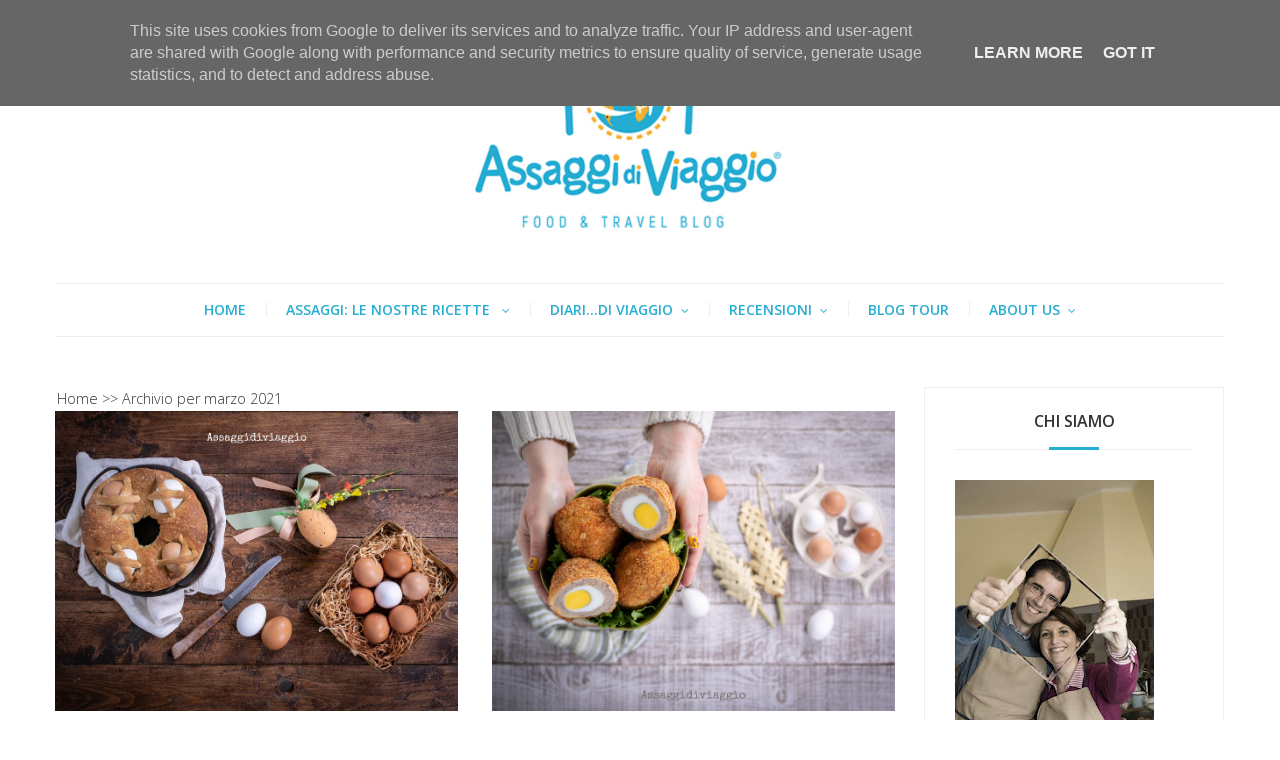

--- FILE ---
content_type: text/html; charset=UTF-8
request_url: https://www.assaggidiviaggio.it/2021/03/cosa-vedere-bangkok-e-dintorni-in-4.html
body_size: 55139
content:
<!DOCTYPE html>
<html class='v2' dir='ltr' xmlns='http://www.w3.org/1999/xhtml' xmlns:b='http://www.google.com/2005/gml/b' xmlns:data='http://www.google.com/2005/gml/data' xmlns:expr='http://www.google.com/2005/gml/expr'>
<head>
<link href='https://www.blogger.com/static/v1/widgets/335934321-css_bundle_v2.css' rel='stylesheet' type='text/css'/>
<meta content='dd1f58c8d30e97fa1b03e622ad4d5ba5' name='p:domain_verify'/>
<meta content='width=device-width,initial-scale=1.0,minimum-scale=1.0,maximum-scale=1.0' name='viewport'/>
<meta content='text/html; charset=UTF-8' http-equiv='Content-Type'/>
<meta content='blogger' name='generator'/>
<link href='https://www.assaggidiviaggio.it/favicon.ico' rel='icon' type='image/x-icon'/>
<link href='https://www.assaggidiviaggio.it/2021/03/cosa-vedere-bangkok-e-dintorni-in-4.html' rel='canonical'/>
<link rel="alternate" type="application/atom+xml" title="Assaggi di Viaggio - Atom" href="https://www.assaggidiviaggio.it/feeds/posts/default" />
<link rel="alternate" type="application/rss+xml" title="Assaggi di Viaggio - RSS" href="https://www.assaggidiviaggio.it/feeds/posts/default?alt=rss" />
<link rel="service.post" type="application/atom+xml" title="Assaggi di Viaggio - Atom" href="https://www.blogger.com/feeds/6225927852814535267/posts/default" />

<link rel="alternate" type="application/atom+xml" title="Assaggi di Viaggio - Atom" href="https://www.assaggidiviaggio.it/feeds/50955430961792489/comments/default" />
<!--Can't find substitution for tag [blog.ieCssRetrofitLinks]-->
<link href='https://blogger.googleusercontent.com/img/b/R29vZ2xl/AVvXsEiGkYpm7-sGYtO6VRpbdO59YdqBE5XrQuAQLoSPbr7sFfAhX_dDGrs_x5wdiEdHxZZ1vaeXD43gVgXNOQh2mxvgHWjsJme0iYxucxmB9OUJXuQBQ5w77W6FFR53THsiMew3ME4Xn4BQSQ-W/w640-h426/Le+3+pagode-Rovine+di+Ayutthaya.jpg' rel='image_src'/>
<meta content='Bangkok è l&#39;enorme capitale della Thailandia che vi affascinerà coi suoi templi, i grattacieli, lo street food, i locali ed i suoi ritmi frenetici. ' name='description'/>
<meta content='https://www.assaggidiviaggio.it/2021/03/cosa-vedere-bangkok-e-dintorni-in-4.html' property='og:url'/>
<meta content='Cosa vedere a Bangkok e dintorni in 4 giorni' property='og:title'/>
<meta content='Bangkok è l&#39;enorme capitale della Thailandia che vi affascinerà coi suoi templi, i grattacieli, lo street food, i locali ed i suoi ritmi frenetici. ' property='og:description'/>
<meta content='https://blogger.googleusercontent.com/img/b/R29vZ2xl/AVvXsEiGkYpm7-sGYtO6VRpbdO59YdqBE5XrQuAQLoSPbr7sFfAhX_dDGrs_x5wdiEdHxZZ1vaeXD43gVgXNOQh2mxvgHWjsJme0iYxucxmB9OUJXuQBQ5w77W6FFR53THsiMew3ME4Xn4BQSQ-W/w1200-h630-p-k-no-nu/Le+3+pagode-Rovine+di+Ayutthaya.jpg' property='og:image'/>
<title>
Cosa vedere a Bangkok e dintorni in 4 giorni | Assaggi di Viaggio
</title>
<meta content='Bangkok è l&#39;enorme capitale della Thailandia che vi affascinerà coi suoi templi, i grattacieli, lo street food, i locali ed i suoi ritmi frenetici. ' itemprop='description'/>
<!-- Blank keywords -->
<meta content='true' name='MSSmartTagsPreventParsing'/>
<meta content='blogger' name='generator'/>
<meta content='en-us' http-equiv='content-language'/>
<script src='https://code.jquery.com/jquery-2.1.4.min.js' type='text/javascript'></script>
<link href='https://fonts.googleapis.com/css?family=Open+Sans:300,600' rel='stylesheet' type='text/css'/>
<link href='https://fonts.googleapis.com/css?family=Merriweather' rel='stylesheet' type='text/css'/>
<link href='https://fonts.googleapis.com/css?family=Alex+Brush' rel='stylesheet' type='text/css'/>
<link href='https://maxcdn.bootstrapcdn.com/font-awesome/4.7.0/css/font-awesome.min.css' rel='stylesheet'/>
<link href='YOUR-FAVICON-URL' rel='shortcut icon' type='image/vnd.microsoft.icon'/>
<style type='text/css'>@font-face{font-family:'Merriweather';font-style:normal;font-weight:400;font-stretch:100%;font-display:swap;src:url(//fonts.gstatic.com/s/merriweather/v33/u-4D0qyriQwlOrhSvowK_l5UcA6zuSYEqOzpPe3HOZJ5eX1WtLaQwmYiScCmDxhtNOKl8yDr3icaGV31CPDaYKfFQn0.woff2)format('woff2');unicode-range:U+0460-052F,U+1C80-1C8A,U+20B4,U+2DE0-2DFF,U+A640-A69F,U+FE2E-FE2F;}@font-face{font-family:'Merriweather';font-style:normal;font-weight:400;font-stretch:100%;font-display:swap;src:url(//fonts.gstatic.com/s/merriweather/v33/u-4D0qyriQwlOrhSvowK_l5UcA6zuSYEqOzpPe3HOZJ5eX1WtLaQwmYiScCmDxhtNOKl8yDr3icaEF31CPDaYKfFQn0.woff2)format('woff2');unicode-range:U+0301,U+0400-045F,U+0490-0491,U+04B0-04B1,U+2116;}@font-face{font-family:'Merriweather';font-style:normal;font-weight:400;font-stretch:100%;font-display:swap;src:url(//fonts.gstatic.com/s/merriweather/v33/u-4D0qyriQwlOrhSvowK_l5UcA6zuSYEqOzpPe3HOZJ5eX1WtLaQwmYiScCmDxhtNOKl8yDr3icaG131CPDaYKfFQn0.woff2)format('woff2');unicode-range:U+0102-0103,U+0110-0111,U+0128-0129,U+0168-0169,U+01A0-01A1,U+01AF-01B0,U+0300-0301,U+0303-0304,U+0308-0309,U+0323,U+0329,U+1EA0-1EF9,U+20AB;}@font-face{font-family:'Merriweather';font-style:normal;font-weight:400;font-stretch:100%;font-display:swap;src:url(//fonts.gstatic.com/s/merriweather/v33/u-4D0qyriQwlOrhSvowK_l5UcA6zuSYEqOzpPe3HOZJ5eX1WtLaQwmYiScCmDxhtNOKl8yDr3icaGl31CPDaYKfFQn0.woff2)format('woff2');unicode-range:U+0100-02BA,U+02BD-02C5,U+02C7-02CC,U+02CE-02D7,U+02DD-02FF,U+0304,U+0308,U+0329,U+1D00-1DBF,U+1E00-1E9F,U+1EF2-1EFF,U+2020,U+20A0-20AB,U+20AD-20C0,U+2113,U+2C60-2C7F,U+A720-A7FF;}@font-face{font-family:'Merriweather';font-style:normal;font-weight:400;font-stretch:100%;font-display:swap;src:url(//fonts.gstatic.com/s/merriweather/v33/u-4D0qyriQwlOrhSvowK_l5UcA6zuSYEqOzpPe3HOZJ5eX1WtLaQwmYiScCmDxhtNOKl8yDr3icaFF31CPDaYKfF.woff2)format('woff2');unicode-range:U+0000-00FF,U+0131,U+0152-0153,U+02BB-02BC,U+02C6,U+02DA,U+02DC,U+0304,U+0308,U+0329,U+2000-206F,U+20AC,U+2122,U+2191,U+2193,U+2212,U+2215,U+FEFF,U+FFFD;}@font-face{font-family:'Open Sans';font-style:normal;font-weight:600;font-stretch:100%;font-display:swap;src:url(//fonts.gstatic.com/s/opensans/v44/memSYaGs126MiZpBA-UvWbX2vVnXBbObj2OVZyOOSr4dVJWUgsgH1x4taVIUwaEQbjB_mQ.woff2)format('woff2');unicode-range:U+0460-052F,U+1C80-1C8A,U+20B4,U+2DE0-2DFF,U+A640-A69F,U+FE2E-FE2F;}@font-face{font-family:'Open Sans';font-style:normal;font-weight:600;font-stretch:100%;font-display:swap;src:url(//fonts.gstatic.com/s/opensans/v44/memSYaGs126MiZpBA-UvWbX2vVnXBbObj2OVZyOOSr4dVJWUgsgH1x4kaVIUwaEQbjB_mQ.woff2)format('woff2');unicode-range:U+0301,U+0400-045F,U+0490-0491,U+04B0-04B1,U+2116;}@font-face{font-family:'Open Sans';font-style:normal;font-weight:600;font-stretch:100%;font-display:swap;src:url(//fonts.gstatic.com/s/opensans/v44/memSYaGs126MiZpBA-UvWbX2vVnXBbObj2OVZyOOSr4dVJWUgsgH1x4saVIUwaEQbjB_mQ.woff2)format('woff2');unicode-range:U+1F00-1FFF;}@font-face{font-family:'Open Sans';font-style:normal;font-weight:600;font-stretch:100%;font-display:swap;src:url(//fonts.gstatic.com/s/opensans/v44/memSYaGs126MiZpBA-UvWbX2vVnXBbObj2OVZyOOSr4dVJWUgsgH1x4jaVIUwaEQbjB_mQ.woff2)format('woff2');unicode-range:U+0370-0377,U+037A-037F,U+0384-038A,U+038C,U+038E-03A1,U+03A3-03FF;}@font-face{font-family:'Open Sans';font-style:normal;font-weight:600;font-stretch:100%;font-display:swap;src:url(//fonts.gstatic.com/s/opensans/v44/memSYaGs126MiZpBA-UvWbX2vVnXBbObj2OVZyOOSr4dVJWUgsgH1x4iaVIUwaEQbjB_mQ.woff2)format('woff2');unicode-range:U+0307-0308,U+0590-05FF,U+200C-2010,U+20AA,U+25CC,U+FB1D-FB4F;}@font-face{font-family:'Open Sans';font-style:normal;font-weight:600;font-stretch:100%;font-display:swap;src:url(//fonts.gstatic.com/s/opensans/v44/memSYaGs126MiZpBA-UvWbX2vVnXBbObj2OVZyOOSr4dVJWUgsgH1x5caVIUwaEQbjB_mQ.woff2)format('woff2');unicode-range:U+0302-0303,U+0305,U+0307-0308,U+0310,U+0312,U+0315,U+031A,U+0326-0327,U+032C,U+032F-0330,U+0332-0333,U+0338,U+033A,U+0346,U+034D,U+0391-03A1,U+03A3-03A9,U+03B1-03C9,U+03D1,U+03D5-03D6,U+03F0-03F1,U+03F4-03F5,U+2016-2017,U+2034-2038,U+203C,U+2040,U+2043,U+2047,U+2050,U+2057,U+205F,U+2070-2071,U+2074-208E,U+2090-209C,U+20D0-20DC,U+20E1,U+20E5-20EF,U+2100-2112,U+2114-2115,U+2117-2121,U+2123-214F,U+2190,U+2192,U+2194-21AE,U+21B0-21E5,U+21F1-21F2,U+21F4-2211,U+2213-2214,U+2216-22FF,U+2308-230B,U+2310,U+2319,U+231C-2321,U+2336-237A,U+237C,U+2395,U+239B-23B7,U+23D0,U+23DC-23E1,U+2474-2475,U+25AF,U+25B3,U+25B7,U+25BD,U+25C1,U+25CA,U+25CC,U+25FB,U+266D-266F,U+27C0-27FF,U+2900-2AFF,U+2B0E-2B11,U+2B30-2B4C,U+2BFE,U+3030,U+FF5B,U+FF5D,U+1D400-1D7FF,U+1EE00-1EEFF;}@font-face{font-family:'Open Sans';font-style:normal;font-weight:600;font-stretch:100%;font-display:swap;src:url(//fonts.gstatic.com/s/opensans/v44/memSYaGs126MiZpBA-UvWbX2vVnXBbObj2OVZyOOSr4dVJWUgsgH1x5OaVIUwaEQbjB_mQ.woff2)format('woff2');unicode-range:U+0001-000C,U+000E-001F,U+007F-009F,U+20DD-20E0,U+20E2-20E4,U+2150-218F,U+2190,U+2192,U+2194-2199,U+21AF,U+21E6-21F0,U+21F3,U+2218-2219,U+2299,U+22C4-22C6,U+2300-243F,U+2440-244A,U+2460-24FF,U+25A0-27BF,U+2800-28FF,U+2921-2922,U+2981,U+29BF,U+29EB,U+2B00-2BFF,U+4DC0-4DFF,U+FFF9-FFFB,U+10140-1018E,U+10190-1019C,U+101A0,U+101D0-101FD,U+102E0-102FB,U+10E60-10E7E,U+1D2C0-1D2D3,U+1D2E0-1D37F,U+1F000-1F0FF,U+1F100-1F1AD,U+1F1E6-1F1FF,U+1F30D-1F30F,U+1F315,U+1F31C,U+1F31E,U+1F320-1F32C,U+1F336,U+1F378,U+1F37D,U+1F382,U+1F393-1F39F,U+1F3A7-1F3A8,U+1F3AC-1F3AF,U+1F3C2,U+1F3C4-1F3C6,U+1F3CA-1F3CE,U+1F3D4-1F3E0,U+1F3ED,U+1F3F1-1F3F3,U+1F3F5-1F3F7,U+1F408,U+1F415,U+1F41F,U+1F426,U+1F43F,U+1F441-1F442,U+1F444,U+1F446-1F449,U+1F44C-1F44E,U+1F453,U+1F46A,U+1F47D,U+1F4A3,U+1F4B0,U+1F4B3,U+1F4B9,U+1F4BB,U+1F4BF,U+1F4C8-1F4CB,U+1F4D6,U+1F4DA,U+1F4DF,U+1F4E3-1F4E6,U+1F4EA-1F4ED,U+1F4F7,U+1F4F9-1F4FB,U+1F4FD-1F4FE,U+1F503,U+1F507-1F50B,U+1F50D,U+1F512-1F513,U+1F53E-1F54A,U+1F54F-1F5FA,U+1F610,U+1F650-1F67F,U+1F687,U+1F68D,U+1F691,U+1F694,U+1F698,U+1F6AD,U+1F6B2,U+1F6B9-1F6BA,U+1F6BC,U+1F6C6-1F6CF,U+1F6D3-1F6D7,U+1F6E0-1F6EA,U+1F6F0-1F6F3,U+1F6F7-1F6FC,U+1F700-1F7FF,U+1F800-1F80B,U+1F810-1F847,U+1F850-1F859,U+1F860-1F887,U+1F890-1F8AD,U+1F8B0-1F8BB,U+1F8C0-1F8C1,U+1F900-1F90B,U+1F93B,U+1F946,U+1F984,U+1F996,U+1F9E9,U+1FA00-1FA6F,U+1FA70-1FA7C,U+1FA80-1FA89,U+1FA8F-1FAC6,U+1FACE-1FADC,U+1FADF-1FAE9,U+1FAF0-1FAF8,U+1FB00-1FBFF;}@font-face{font-family:'Open Sans';font-style:normal;font-weight:600;font-stretch:100%;font-display:swap;src:url(//fonts.gstatic.com/s/opensans/v44/memSYaGs126MiZpBA-UvWbX2vVnXBbObj2OVZyOOSr4dVJWUgsgH1x4vaVIUwaEQbjB_mQ.woff2)format('woff2');unicode-range:U+0102-0103,U+0110-0111,U+0128-0129,U+0168-0169,U+01A0-01A1,U+01AF-01B0,U+0300-0301,U+0303-0304,U+0308-0309,U+0323,U+0329,U+1EA0-1EF9,U+20AB;}@font-face{font-family:'Open Sans';font-style:normal;font-weight:600;font-stretch:100%;font-display:swap;src:url(//fonts.gstatic.com/s/opensans/v44/memSYaGs126MiZpBA-UvWbX2vVnXBbObj2OVZyOOSr4dVJWUgsgH1x4uaVIUwaEQbjB_mQ.woff2)format('woff2');unicode-range:U+0100-02BA,U+02BD-02C5,U+02C7-02CC,U+02CE-02D7,U+02DD-02FF,U+0304,U+0308,U+0329,U+1D00-1DBF,U+1E00-1E9F,U+1EF2-1EFF,U+2020,U+20A0-20AB,U+20AD-20C0,U+2113,U+2C60-2C7F,U+A720-A7FF;}@font-face{font-family:'Open Sans';font-style:normal;font-weight:600;font-stretch:100%;font-display:swap;src:url(//fonts.gstatic.com/s/opensans/v44/memSYaGs126MiZpBA-UvWbX2vVnXBbObj2OVZyOOSr4dVJWUgsgH1x4gaVIUwaEQbjA.woff2)format('woff2');unicode-range:U+0000-00FF,U+0131,U+0152-0153,U+02BB-02BC,U+02C6,U+02DA,U+02DC,U+0304,U+0308,U+0329,U+2000-206F,U+20AC,U+2122,U+2191,U+2193,U+2212,U+2215,U+FEFF,U+FFFD;}</style>
<style id='page-skin-1' type='text/css'><!--
/=====================================*
- TEMPLATE		............	MOGPRESS
- VERSION		.............	1.0
- AUTHOR		..............	Mogtemplates
*======================================/
/*************** Variable Definitions **************/
<Variable name="all.color" description="All Color" type="color" default="#2fb59d"/>
<Variable name="title.big.font" description="Title Big Font" type="font" default="normal 400 22px 'Merriweather', serif"/>
<Variable name="title.small.font" description="Title Small Font" type="font" default="normal 400 16px 'Merriweather', serif"/>
<Variable name="title.smaller.font" description="Title Smaller Font" type="font" default="normal 400 14px 'Merriweather', serif"/>
<Variable name="title.trend.font" description="Title Trend Font" type="font" default="normal 600 22px 'Open Sans', sans-serif"/>
<Variable name="title.cate.font" description="Title Cate Font" type="font" default="normal 600 16px 'Open Sans', sans-serif"/>
<Variable name="name.author.font" description="Name Author Font" type="font" default="normal 400 36px 'Alex Brush', cursive"/>
/*************** General **************/
* {outline: 0; word-wrap: break-word}
* {
-webkit-box-sizing: border-box;
-moz-box-sizing: border-box;
box-sizing: border-box;
}
*:before, *:after {
-webkit-box-sizing: border-box;
-moz-box-sizing: border-box;
box-sizing: border-box;
}
html {
-webkit-text-size-adjust: 100%;
-ms-text-size-adjust: 100%;
}
body {margin: 0; padding: 0; outline: 0; font-family: 'Open Sans', sans-serif; color: #333; font-weight: 300; font-size: 16px; line-height: normal; min-height: 100%; max-height: 100%; -webkit-backface-visibility: hidden; background: #fff;}
article, aside, details, figcaption, figure, footer, header, hgroup, menu, nav, section {display: block}
a, a:link, a:focus, a:visited, a:hover {color: #333; text-decoration: none; -webkit-backface-visibility: hidden; display: inherit;}
h1, h2, h3, h4, h5, h6 {font-weight: 600; -webkit-backface-visibility: hidden; margin: 0}
h1 {font-size: 28px; line-height: 38px;}
h2 {font-size: 26px; line-height: 36px;}
h3 {font-size: 24px; line-height: 34px;}
h4 {font-size: 22px; line-height: 32px;}
h5 {font-size: 20px; line-height: 30px;}
h6 {font-size: 18px; line-height: 28px;}
img {max-width: 100%; height: auto;}
ul, ol {padding: 0; margin: 0;}
input, textarea {border: none; background: transparent}
.clear {clear: both;}
#header, #wrapper, #footer {width: 100%; clear: both}
.widget, .widget ul, .widget li, .section {padding: 0; margin: 0;}
.cf, .cf:after, .cf:before {content: ""; display: table;}
.cf:after {clear: both}
.container {max-width: 1170px; margin: 0 auto}
.grp-col {display: block; position: relative}
.col {float: left; padding: 0 2%; vertical-align: top}
.col:nth-child(1n) {padding-left: 0}
.col:last-child {padding-right: 0}
.colx2 {float: left; width: 50%;}
.colx3 {float: left; width: 33.333%;}
.widget h2, .related-main h3, .comments h4 {border-bottom: solid 1px #eee; position: relative; padding-bottom: 15px; margin-bottom: 30px; text-transform: uppercase; font: normal 600 16px 'Open Sans', sans-serif; line-height: 26px; text-align: center;}
.widget h2:after, .related-main h3:after, .comments h4:after {content: ""; width: 50px; height: 3px; background: #26add2; position: absolute; left: 50%; right: 50%; bottom: -1px; margin-left: -25px}
/************** Icon ***************/
#menu .nav-header ul > li.parent > a:after, #menu .nav-header ul > li > ul > li > a:after,
.gsc-search-button:before, .nav-sidebar ul > li.parent:before, .bx-prev:before, .bx-next:before,
.Label ul li a:before, .Label ul li span:nth-child(1):before, #BlogArchive1_ArchiveList ul ul ul li a:before,
.instafeed-ft h2:before, .entry-content ul li:before, .entry-content .tr_bq:after, .comments .comment-actions a:before,
.comments .comment-actions .item-control a:before, .il-photo__likes, .il-photo__comments
{
display: inline-block;
font: normal normal normal 14px/1 FontAwesome;
font-size: inherit;
text-rendering: auto;
-webkit-font-smoothing: antialiased;
-moz-osx-font-smoothing: grayscale;
}
.fa-search:hover, .fa-times-circle:hover, input.gsc-search-button:hover, .close-sidebar:hover {cursor: pointer;}
/*************** Transition ***************/
.nav-labels .label-size, .blog-pager .pager-list-post,
.comments .comments-content .loadmore a, .instafeed-ft .il-photo__meta, .main-trending .bx-wrapper .bx-controls a
{
-webkit-transition: all 0.2s linear;
-moz-transition: all 0.2s linear;
-o-transition: all 0.2s linear;
-ms-transition: all 0.2s linear;
transition: all 0.2s linear;
}
.sticky-header, .search .close-search, .search .form-search, .search .form-search.show-search, #menu .nav-header ul > li > ul,
.box-sidebar, .menu-sidebar .bg-opacity, .thumb-post:before, .bx-controls a
{
-webkit-transition: all 0.3s linear;
-moz-transition: all 0.3s linear;
-o-transition: all 0.3s linear;
-ms-transition: all 0.3s linear;
transition: all 0.3s linear;
}
#LinkList3 ul li a, .post-footer .share-post span a, .grid-posts .icon-post
{
-webkit-transition: all 0.6s linear;
-moz-transition: all 0.6s linear;
-o-transition: all 0.6s linear;
-ms-transition: all 0.6s linear;
transition: all 0.6s linear;
}
/*************** Rotate 360 ***************/
#LinkList3 ul li:hover a, .post-footer .share-post span:hover a, .grid-posts:hover .icon-post
{
-webkit-transform:rotate(360deg);
-moz-transform:rotate(360deg);
-o-transform:rotate(360deg);
}
/*************** Header ***************/
#header {position: relative; padding-bottom: 54px}
.sticky-header {position: fixed !important; top: 0; height: 52px; z-index: 100; box-shadow: 0 2px 3px rgba(0, 0, 0, 0.05); background: rgba(255, 255, 255, 0.98) !important}
.sticky-header .nav-header {display: inline-block; text-align: left; margin-left: -20px; border-bottom: none !important; border-top: none !important}
.sticky-header .control-sticky {display: block; margin-top: 15px}
.sticky-header .menu-sidebar.open-sidebar .bg-opacity {opacity: 0; visibility: hidden;}
.control-sticky {float: right; display: none}
.top-header {padding: 50px 0;}
.no-title h2 {display: none}
.social-network ul li {display: inline-block; margin: 0 5px}
.social-network ul li:first-child {margin-left: 0}
.social-network ul li:last-child {margin-right: 0}
.Header {text-align: center}
.Header h1.title {text-transform: uppercase; font-size: 42px; line-height: 42px; display: inline-block; letter-spacing: -4px; position: relative; z-index: 20; margin-bottom: 5px}
.Header h1.title::first-letter, .Header h1.title a::first-letter {color: #26add2}
.Header p.description {margin: 0; position: relative}
.Header p.description span {font-size: 12px; background: #fff; position: relative; z-index: 20; text-transform: uppercase}
.control-hd {margin-top: 15px; overflow: hidden}
.menu-sidebar {float: right; width: 25px; margin-left: 20px}
.menu-sidebar:hover {cursor: pointer}
.menu-sidebar span {display: block; height: 2px; background: #333; margin: 4px 0}
.menu-sidebar .bg-opacity {position: fixed; left: 0; top: 0; width: 100%; height: 100%; background: rgba(0, 0, 0, 0.6); visibility: hidden; opacity: 0; z-index: 999}
.menu-sidebar.open-sidebar .bg-opacity {opacity: 1; visibility: visible}
.close-search {font-size: 32px; position: absolute; top: 50px; right: 50px; transform: scale(0);}
.search {float: right;}
.search .form-search.show-search .close-search {transform: scale(1);}
.search .form-search.show-search {visibility: visible !important; opacity: 1; -webkit-transform: rotateX(0deg); transform: rotateX(0deg);}
.search .form-search {position: fixed; top: 0; left: 0; width: 100%; height: 100%; display: table; background: rgba(255, 255, 255, 0.98); visibility: hidden; opacity: 0; z-index: 9999;}
.search .form-search #search {display: table-cell; vertical-align: middle; text-align: center;}
.search h2.title {text-transform: capitalize}
.search #BlogSearch1_form {border-bottom: solid 1px #eee; max-width: 800px; margin: 20px auto}
.search #BlogSearch1_form .gsc-search-box {display: block; margin: 0}
.search #BlogSearch1_form .gsc-search-box .gsc-input {border: none; height: 52px; font-size: 36px; color: #333; padding: 8px 0}
.search #BlogSearch1_form .gsc-search-box input.gsc-search-button {text-indent: -9999px; width: 32px; height: 32px; position: absolute; z-index: 9999; bottom: 18px}
.search #BlogSearch1_form .gsc-search-box td.gsc-search-button:before {content:"\f002"; font-size: 32px; color: #26add2}
.bot-header {position: absolute; left: 0; bottom: 0; width: 100%;}
#menu {}
#menu .nav-header {text-align: center; border-top: solid 1px #eee;}
#menu .nav-header ul > li {display: inline-block; position: relative}
#menu .nav-header ul > li:before {content: ""; background: #eee; width: 1px; height: 15px; position: absolute; top: 0; bottom: 0; margin: auto}
#menu .nav-header ul > li:first-child:before {background: transparent}
#menu .nav-header ul > li.parent > a:after {content: '\f107'; font-size: 12px; display: inline-block; margin-left: 8px;}
#menu .nav-header ul > li > a {padding: 0 20px; line-height: 52px; text-transform: uppercase; font-size: 14px; font-weight: 600; color: #26add2}
#menu .nav-header ul > li > ul {position: absolute; top: 52px; left: 0; width: 250px; text-align: left; opacity: 0; visibility: hidden; background: #fff; z-index: 50; box-shadow: 0 2px 3px rgba(0, 0, 0, 0.05); border: solid 1px #eee}
#menu .nav-header ul > li > ul > li {width: 100%; border-bottom: solid 1px #eee}
#menu .nav-header ul > li > ul > li:before {background: transparent}
#menu .nav-header ul > li > ul > li > a {width: 100%; font-weight: 300; line-height: 42px; font-size: 12px}
#menu .nav-header ul > li.parent > ul > li.parent > a:after {content: '\f105'; font-size: 12px; float: right; margin: 18px 0 0 8px}
#menu .nav-header ul > li > ul > li:last-child {border-bottom: none;}
#menu .nav-header ul > li > ul > li > ul {position: absolute; top: -1px; left: 100%; width: 250px; text-align: left; opacity: 0; visibility: hidden}
#menu .nav-header ul > li:hover > ul, #menu .nav-header ul > li > ul > li:hover > ul {opacity: 1; visibility: visible;}
/*************** Box Sidebar ***************/
.box-sidebar {width: 260px; background: #fff; height: 100%; position: fixed; right: -300px; top: 0; z-index: 999;}
.box-sidebar .close-sidebar {font-size: 22px; position: absolute; top: 0; left: -40px; background: #26add2; color: #fff; padding: 10px}
.box-sidebar .main-box-sidebar {padding: 15px 30px; overflow: auto; height: 100%}
.box-sidebar .widget {padding: 15px 0}
.main-box-sidebar .Header h1.title {font-size: 38px; line-height: 38px; margin-bottom: 0}
#BlogSearch2 h2.title {display: none}
#BlogSearch2 form.gsc-search-box {margin-bottom: 0; background: #f5f5f5; position: relative; padding-right: 32px}
#BlogSearch2 form.gsc-search-box input.gsc-input {width: 100%; height: 32px; border: none; padding: 0 10px}
#BlogSearch2 form.gsc-search-box input.gsc-search-button {position: absolute; right: 0; top: 0; text-indent: -9999px; width: 32px; height: 32px}
#BlogSearch2 form.gsc-search-box td.gsc-search-button:before {content: "\f002"; font-size: 16px; position: absolute; right: 8px; top: 8px}
.nav-sidebar {display: none}
.nav-sidebar ul > li {list-style: none; line-height: 42px; border-bottom: solid 1px #eee; position: relative}
.nav-sidebar ul > li:first-child {padding-top: 0}
.nav-sidebar ul > li:last-child {padding-bottom: 0; border-bottom: none}
.nav-sidebar ul > li > a {display: inline-block; font-size: 12px; font-weight: 600; text-transform: uppercase}
.nav-sidebar ul > li .fa-plus {position: absolute; right: 0; top: 18px; font-size: 10px}
.nav-sidebar ul li ul {padding-left: 15px}
.sub-down, .sub-down2 {display: none}
.nav-sidebar ul > li > ul > li:nth-child(1) {border-top: solid 1px #eee}
.nav-sidebar ul > li > ul > li > a {font-weight: 300}
.label-size {float: left; background: #f9f9f9; padding: 5px 10px; border: solid 1px #eee; margin: 5px 10px 5px 0; border-radius: 24px; opacity: 1; font-size: 10px; font-weight: 700; text-transform: uppercase; letter-spacing: 2px;}
.label-size a {display: inline-block}
.label-size:hover {background: #26add2; color: #fff; border: solid 1px #26add2}
.label-size:hover a {color: #fff}
/*************** Wrapper ***************/
.top-wrp {}
.grp-post, .sample-post, .share-post, .featured ul li:first-child .dash-post2, .featured ul li:first-child .cmt-post,
.featured ul li:first-child .name-post em, .grid-posts .panel-post .grp-post .dash-post1, .grid-posts .panel-post .grp-post .name-post,
.randomposts ul li .panel-post .grp-post .name-post, .randomposts ul li .panel-post .grp-post .dash-post1
{
display: none;
}
.featured ul li:first-child .grp-post, .grid-posts .panel-post .grp-post, .grid-posts .panel-post .share-post,
.grid-posts .panel-post .sample-post
{
display: block
}
.label-post, .title-post, .grp-post, .sample-post, .share-post
{
margin: 20px 0 0;
}
.Header p.description span, .nav-sidebar ul > li .fa-plus, .featured ul li .panel-post .grp-post span em, .main-trending .panel-post .label-post,
.grid-posts .panel-post .label-post em,	.grid-posts .panel-post .grp-post .published, .grid-posts .panel-post .grp-post .comment-link, .dash-post1, .dash-post2,
.grid-posts .name-post, .grid-posts .name-post span
{
color: #999;
}
.thumb-post {background-size: cover; background-repeat: no-repeat; background-position: center center; position: relative}
.thumb-post:before {content: ""; background: rgba(0, 0, 0, 0.2); z-index: 10; position: absolute; left: 0; top: 0; width: 100%; height: 100%; opacity: 0}
.thumb-post:hover:before {opacity: 1}
.mog-category ul li .thumb-post .fa-video-camera {color: rgba(255, 255, 255, 0.8); font-size: 22px; position: absolute; top: 20px; right: 20px}
.panel-post .label-post {font-size: 12px; text-transform: uppercase}
.panel-post .title-post {text-transform: capitalize}
.panel-post .grp-post span:first-child {margin-left: 0}
.panel-post .grp-post span:last-child {margin-right: 0}
.panel-post .grp-post span {margin: 0 2px; font-size: 12px; text-transform: uppercase;}
.panel-post .grp-post span em {font-style: normal; margin-right: 5px;}
.panel-post .grp-post span .avt-user-post {position: relative; top: 10px; margin-right: 8px}
.panel-post .grp-post span .avt-user-post img {width: 32px; height: 32px; border-radius: 50%;}
.panel-post .share-post span {margin: 0 10px}
.featured ul li {float: left; width: 30%; border: solid 2px #fff; list-style: none; position: relative}
.featured ul li:first-child {float: left; width: 70%}
.featured ul li:first-child .thumb-post {height: 604px}
.featured ul li:first-child .panel-post .title-post {font: normal 400 22px 'Merriweather', serif; line-height: 32px}
.featured ul li:first-child .grp-post {margin-top: 5px}
.featured ul li .thumb-post {width: 100%; height: 300px}
.featured ul li .panel-post {position: absolute; left: 0; bottom: 0; z-index: 20; width: 100%; padding: 20px;
background: -moz-linear-gradient(top, rgba(0,0,0,0) 0%, rgba(0,0,0,0.4) 50%, rgba(0,0,0,0.8) 100%);
background: -webkit-linear-gradient(top, rgba(0,0,0,0) 0%,rgba(0,0,0,0.4) 50%,rgba(0,0,0,0.8) 100%);
background: linear-gradient(to bottom, rgba(0,0,0,0) 0%,rgba(0,0,0,0.4) 50%,rgba(0,0,0,0.8) 100%);
filter: progid:DXImageTransform.Microsoft.gradient( startColorstr='#00000000', endColorstr='#cc000000',GradientType=0 );
}
.featured ul li .panel-post .label-post {display: inline-block; background: #26add2; padding: 3px 10px; font-size: 10px; font-weight: 600; letter-spacing: 2px; color: #fff; border-radius: 24px;}
.featured ul li .panel-post .title-post {color: #fff; font: normal 400 16px 'Merriweather', serif; line-height: 26px}
.featured ul li .panel-post .grp-post span, .featured ul li .panel-post .grp-post span a {color: #fff}
.main-trending {padding: 50px 0}
.main-trending .bx-wrapper {position: relative}
.main-trending h2.title {margin-bottom: 50px; font: normal 600 22px 'Open Sans', sans-serif; border-bottom: none}
.main-trending .thumb-post {width: 100%; height: 300px}
.main-trending .panel-post .label-post {text-align: center; margin: -20px 20px 0; background: #fff; padding: 15px 0 0; position: relative; z-index: 20; font-size: 10px; font-weight: 600; letter-spacing: 2px;}
.main-trending .panel-post .title-post {text-align: center; font: normal 400 16px 'Merriweather', serif; line-height: 26px}
.main-trending .bx-wrapper .bx-controls {top: 32%; position: absolute; width: 100%}
.main-trending .bx-wrapper .bx-controls a {position: absolute; width: 30px; height: 38px; padding: 5px 10px; background: rgba(255, 255, 255, 0.2); overflow: hidden; visibility: hidden; opacity: 0; border: solid 1px #fff}
.main-trending .bx-wrapper:hover .bx-controls a {visibility: visible; opacity: 1}
.main-trending .bx-wrapper:hover .bx-controls .bx-prev {left: 20px}
.main-trending .bx-wrapper .bx-controls .bx-prev {left: -30px}
.main-trending .bx-wrapper .bx-controls .bx-prev:before {content: "\f104"; font-size: 26px; color: #fff}
.main-trending .bx-wrapper:hover .bx-controls .bx-next {right: 20px}
.main-trending .bx-wrapper .bx-controls .bx-next {right: -30px}
.main-trending .bx-wrapper .bx-controls .bx-next:before {content: "\f105"; font-size: 26px; color: #fff}
.bot-wrp {width: 100%; padding: 50px 0; border-top: solid 1px #eee;}
.main {float: left; width: 71.8%; margin-right: 2.5%;}
.grid-posts {float: left; width: 48%; margin: 0 4% 50px 0; position: relative}
.grid-posts:nth-child(2n) {margin-right: 0}
.grid-posts .item-control {position: absolute; top: 20px; right: 20px; z-index: 20}
.grid-posts .thumb-post {width: 100%; height: 300px}
.grid-posts .icon-post {position: absolute; top: 20px; left: 20px; z-index: 20; width: 42px; height: 42px; border: solid 2px #eee; border-radius: 50%; text-align: center; line-height: 38px; background: rgba(0, 0, 0, 0.5);}
.grid-posts .icon-post i {color: #eee}
.grid-posts .panel-post {text-align: center;}
.grid-posts .panel-post .label-post {display: block}
.grid-posts .panel-post .label-post em {text-transform: lowercase;}
.grid-posts .panel-post .label-post a {display: none; color: #fff; padding: 0 5px; text-transform: uppercase}
.grid-posts .panel-post .label-post a:nth-child(2) {display: inline-block; background: #26add2; padding: 3px 10px; border-radius: 24px; font-size: 10px; font-weight: 600; letter-spacing: 2px;}
.grid-posts .panel-post .label-post em {font-size: 14px; font-style: normal}
.grid-posts .panel-post .title-post {font: normal 400 22px 'Merriweather', serif; line-height: 32px}
.grid-posts .panel-post .title-post a {text-transform: capitalize;}
.grid-posts .panel-post .grp-post {font-size: 12px; text-transform: uppercase}
.grid-posts .panel-post .grp-post .published {text-decoration: none}
.grid-posts .panel-post .share-post {padding: 10px 0; border-top: solid 1px #eee; border-bottom: solid 1px #eee;}
.grid-posts .panel-post .sample-post {margin: 30px 0; line-height: 26px;}
.blog-pager {display: inline-block; width: 100%; margin: 0 !important}
.blog-pager a {display: inline-block; font-size: 14px; padding: 8px 15px 7px;}
.blog-pager .pager-list-post {border: solid 1px #eee; text-transform: uppercase; font-size: 10px; font-weight: 600; letter-spacing: 2px; border-radius: 24px; margin: 5px 0}
.blog-pager .pager-list-post:hover {border: solid 1px #26add2; background: #26add2; color: #fff}
.blog-pager .newer-link {float: left}
.blog-pager .newer-link i {margin-right: 10px}
.blog-pager .older-link {float: right}
.blog-pager .older-link i {margin-left: 10px}
.sidebar-content {float: left; width: 25.642%;}
.sidebar .widget {border: solid 1px #eee; padding: 20px 30px; margin-bottom: 30px}
.sidebar .widget:last-child {margin-bottom: 0}
.Profile {text-align: center}
.Profile a {display: inline-block}
.profile-img {width: 150px; height: 150px; border-radius: 50%; margin: 0 !important; border: solid 1px #ddd; padding: 5px}
.Profile .profile-datablock {margin-bottom: 0}
.Profile .profile-data {margin: 15px 0}
.Profile .profile-textblock {line-height: 22px; font-size: 14px; color: #999; margin: 0}
.Profile .profile-data .profile-name-link {background-image: inherit !important; padding: 0; font: normal 400 36px 'Alex Brush', cursive; line-height: 46px; text-transform: capitalize;}
.Profile .profile-link {display: none; background: #f9f9f9; border: solid 1px #eee; border-radius: 24px; font-size: 12px; padding: 8px 20px; margin-top: 15px; font-weight: 600}
#LinkList3 {text-align: center}
#LinkList3 ul li a {width: 32px; height: 32px; border: solid 1px #ddd; border-radius: 50%; line-height: 32px; color: #333; text-align: center}
.FollowByEmail {background: #f9f9f9;}
.FollowByEmail .follow-by-email-inner p {font-size: 14px; text-align: center; line-height: 22px; color: #999; padding: 0 0 10px;}
.FollowByEmail .follow-by-email-inner td {display: block; width: 100%}
.FollowByEmail .follow-by-email-inner .follow-by-email-address {border: solid 1px #eee; width: 100%; height: 32px; background: #fff; padding: 0 10px;}
.FollowByEmail .follow-by-email-inner .follow-by-email-submit {width: 100%; margin: 10px 0 0; height: 32px; background: #26add2;}
.Label ul li {list-style: none; margin-bottom: 12px; padding-bottom: 12px; border-bottom: solid 1px #eee; position: relative; padding-right: 45px}
.Label ul li:last-child {border-bottom: none; padding-bottom: 0; margin-bottom: 0}
.Label ul li a {text-transform: capitalize}
.Label ul li a:before {content: "\f192"; color: #999; font-size: 8px; margin-right: 15px; position: relative; top: -2px;}
.Label ul li span:nth-child(1) {position: inherit; font-size: 16px; text-transform: capitalize; color: #26add2; font-weight: 600;}
.Label ul li span:nth-child(1):before {content: "\f192"; color: #999; font-size: 8px; margin-right: 15px; position: relative; top: -2px;}
.Label ul li span {position: absolute; top: 0; right: 0; color: #999; font-size: 14px}
#BlogArchive1_ArchiveList ul li {margin: 0 !important; text-indent: inherit !important; padding: 12px 0; padding-left: 0 !important; position: relative;}
#BlogArchive1_ArchiveList ul li a {display: inline;}
#BlogArchive1_ArchiveList ul li .post-count {color: #999; position: absolute; top: 12px; right: 0; font-size: 14px}
#BlogArchive1_ArchiveList ul ul li {border-bottom: solid 1px #eee; border-width: 1px !important; padding-left: 0 !important; margin-left: 20px !important; position: relative}
#BlogArchive1_ArchiveList ul ul ul li {padding-left: 25px !important}
#BlogArchive1_ArchiveList ul ul ul li a {display: inline; font: normal 400 14px 'Merriweather', serif; line-height: 22px;}
#BlogArchive1_ArchiveList ul ul ul li a:before {content: "\f192"; color: #999; font-size: 8px; position: absolute; top: 20px; left: 5px}
#BlogArchive1_ArchiveList ul ul ul li:nth-child(2n) {background: #f9f9f9}
#BlogArchive1_ArchiveList ul ul ul li:last-child {border-bottom: none; padding-bottom: 0}
#BlogArchive1_ArchiveMenu {width: 100%; border: solid 1px #eee; height: 32px; padding: 0 10px}
.PopularPosts ul li {padding: 0 !important; margin-bottom: 30px; list-style: none;}
.PopularPosts ul li:last-child {margin-bottom: 0}
.PopularPosts .item-thumbnail {margin: 0}
.PopularPosts .item-thumbnail img {width: 110px; height: 80px; margin: 0 10px 0 0; padding-right: 0; display: inherit}
.PopularPosts .item-title {text-transform: capitalize; font: normal 400 14px 'Merriweather', serif; line-height: 22px; padd-bottom: 0}
.mog-adv {text-align: center}
/*************** Footer ***************/
#footer {}
.top-ft {margin-bottom: 50px}
.instafeed-ft {position: relative}
.instafeed-ft h2.title {background: rgba(255, 255, 255, 0.95); box-shadow: 0 2px 3px rgba(0, 0, 0, 0.05); z-index: 20; font-size: 14px; font-weight: 300; width: 140px; height: 30px; line-height: 32px; padding: 0 15px; position: absolute; top: 50%; bottom: 50%; left: 50%; right: 50%; margin: -15px 0 0 -70px; border-bottom: none}
.instafeed-ft h2.title:before {content: "\f16d"; font-size: 16px; margin-right: 10px}
.instafeed-ft h2.title:after {background: transparent}
.instafeed-ft li {float: left; width: 16.6%; padding: 2px; list-style: none; position: relative; overflow: hidden}
.instafeed-ft li .thumb-post img {display: inherit; width: 100%}
.instafeed-ft li:hover .thumb-post:before {opacity: 1}
.instafeed-ft li:hover .il-photo__meta {bottom: 10%}
.instafeed-ft .il-photo__meta {position: absolute; bottom: -20%; width: 100%; text-align: center; z-index: 20}
.instafeed-ft .il-photo__meta div {display: inline-block; margin: 0 10px; color: #fff; font-size: 14px}
.instafeed-ft .il-photo__likes:before {content: "\f08a"; margin-right: 5px}
.instafeed-ft .il-photo__comments:before {content: "\f0e5"; margin-right: 5px}
.bot-ft {background: #f9f9f9; border-top: solid 1px #eee;}
.bot-ft .grp-col-ft {padding: 50px 0 30px}
.bot-ft .colx3 {width: 29.333%; margin-right: 6%}
.bot-ft .colx3:nth-child(3n) {margin-right: 0}
.bot-ft h2.title {text-align: left;}
.bot-ft h2.title:after {left: 0; margin-left: 0}
.bot-ft .grp-col {display: table; width: 100%}
.randomposts ul li {list-style: none; margin-bottom: 30px; position: relative; overflow: hidden}
.randomposts ul li:last-child {margin-bottom: 0}
.randomposts .thumb-post {float: left; width: 110px; height: 80px; margin-right: 15px}
.randomposts .label-post, .randomposts .dash-post2, .randomposts .cmt-post {display: none}
.randomposts .title-post {margin-top: 0; font: normal 400 14px 'Merriweather', serif; line-height: 22px;}
.randomposts .grp-post {display: block; margin-top: 10px}
.randomposts .date-post, .randomposts .cmt-post a {color: #999}
.list-cmt li {list-style: none; margin-bottom: 30px; display: inline-block; width: 100%}
.list-cmt li:last-child {margin-bottom: 0}
.list-cmt li .cmt-img {float: left; width: 110px; height: 80px; margin-right: 15px}
.list-cmt li .cmt-panel {display: block;}
.list-cmt li .cmt-panel .cmt-user {font: normal 400 14px 'Merriweather', serif; line-height: 22px;}
.list-cmt li .cmt-panel p {color: #999; font-size: 14px; margin: 10px 0 0; line-height: 24px}
.contact-form-widget {font: normal 400 14px 'Merriweather', serif; line-height: 22px;}
.contact-form-widget, .contact-form-name, .contact-form-email, .contact-form-email-message {max-width: 100%}
.contact-form-name, .contact-form-email, .contact-form-email-message {border: solid 1px #e9e9e9; padding: 0 10px}
.contact-form-name, .contact-form-email {height: 32px}
.contact-form-email-message {padding: 10px}
.contact-form-button-submit, .contact-form-button-submit:hover {background: #26add2; border: none}
.wrap-ft {border-top: solid 1px #e9e9e9; padding: 20px 0}
.wrap-ft .copyright {font-size: 14px}
.wrap-ft .copyright a {display: inline-block; font-weight: 600}
.wrap-ft .social-network {margin-top: 0; text-align: right}
.scrollup {position: fixed; bottom: -27px; right: -7px; display: none;}
.scrollup:hover {cursor: pointer;}
.scrollup .arrow-top {display: inherit; width: 0; height: 0; border-top: 42px solid transparent; border-bottom: 42px solid transparent; border-left: 42px solid #000; opacity: 0.6;
-ms-transform: rotate(45deg);
-webkit-transform: rotate(45deg);
transform: rotate(45deg);
}
.scrollup em {position: absolute; color: #fff; top: 30px; left: 3px; font-style: normal; font-weight: 600; text-transform: uppercase; font-size: 14px;
-ms-transform: rotate(-45deg);
-webkit-transform: rotate(-45deg);
transform: rotate(-45deg);
}
/*************** Item ***************/
.entry-content .tr-caption-container img, .entry-content .separator a img, .entry-content a img, .entry-content .separator iframe, .entry-content iframe {width: auto}
.entry-content .separator a, .entry-content a {margin: 0 !important; display: inline; color: #26add2; font-weight: 600}
.entry-content h1, .entry-content h2, .entry-content h3, .entry-content h4, .entry-content h5, .entry-content h6 {font-family: 'Merriweather', serif; font-weight: 400; text-transform: uppercase}
.entry-content h2 {font-size: 26px; line-height: 36px; text-align: left; border-bottom: none; padding: 0; margin: 0}
.entry-content h2:after {background: transparent}
.entry-content .tr_bq {border: dashed 1px #eee; padding: 30px; font: normal 400 16px 'Merriweather', serif; line-height: 26px; font-style: italic; text-align: center; position: relative}
.entry-content .tr_bq:before {content:""; position: absolute; top: -1px; left: 30px; background: #26add2; height: 5px; width: 50px}
.entry-content .tr_bq:after {content: "\f10e"; font-size: 52px; color: #f5f5f5; position: absolute; right: -5px; top: -16px}
.entry-content .tr-caption {background: #f9f9f9; border: dashed 1px #eee; position: relative; top: -7px; font: normal 400 14px 'Merriweather', serif; line-height: 22px; font-style: italic; padding: 5px 20px;}
.entry-content ul li {list-style: none; margin: 10px 0 !important; font: normal 400 14px 'Merriweather', serif; line-height: 22px; font-style: italic;}
.entry-content ul li:before {content: "\f192"; color: #999; font-size: 8px; margin-right: 15px; position: relative; top: -2px;}
.post-footer {margin-top: 30px; padding-top: 30px; border-top: solid 1px #eee}
.post-footer .post-footer-line {margin-bottom: 50px; overflow: hidden}
.post-footer .label-post, .post-footer .share-post {margin-top: 0}
.post-footer .label-post {float: left; margin-top: 2px;}
.post-footer .label-post a {display: inline-block; font-size: 10px; text-transform: uppercase; margin: 0 2px; background: #26add2; color: #fff; border-radius: 24px; padding: 5px 15px; letter-spacing: 2px;}
.post-footer .share-post {display: block; float: right}
.post-footer .share-post span a {font-size: 14px; margin-left: 5px; border: solid 1px #ddd; width: 32px; height: 32px; display: inline-block; text-align: center; border-radius: 50%; line-height: 32px; color: #333;}
.post-footer em {font-size: 12px; text-transform: uppercase; font-style: normal; color: #999; letter-spacing: 2px;}
.post-footer .author-profile {margin: 0; padding: 20px 30px; border: solid 1px #eee; background: #f9f9f9}
.post-footer .author-profile img {width: 110px; height: 110px; border-radius: 50%; margin: 0 30px 0 0;}
.post-footer .author-profile .g-profile span {font: normal 400 36px 'Alex Brush', cursive; line-height: 46px; text-transform: capitalize; color: #333}
.post-footer .author-profile span {color: #999; font-size: 14px}
.related-posts ul li {float: left; list-style: none; width: 31.333%; margin-right: 3%}
.related-posts ul li:nth-child(3n) {margin-right: 0}
.related-posts .thumb-post {height: 200px}
.related-posts .panel-post {margin-bottom: 0 !important}
.related-posts .panel-post .label-post, .related-posts .panel-post .sample-post, .related-posts .panel-post .share-post {display: none}
.related-posts .panel-post .title-post {font: normal 400 16px 'Merriweather', serif; line-height: 26px;}
.related-posts .panel-post .grp-post span, .related-posts .panel-post .grp-post span a {color: #999}
.comments .comment-block {margin-left: 0; padding: 0 0 40px 92px; border-bottom: solid 1px #eee;}
.comments .avatar-image-container {max-height: 72px; width: 72px; margin-right: 20px;}
.comments .avatar-image-container img {width: 72px; height: 72px; max-width: 72px; border-radius: 50%}
.comments .comments-content .comment-replies {margin-top: 30px}
.comments .comments-content .user a {text-transform: capitalize; font: normal 400 16px 'Merriweather', serif; line-height: 26px;}
.comments .comments-content .datetime {display: block; margin: 5px 0 20px;}
.comments .comments-content .datetime a {color: #999; font-size: 12px; text-transform: uppercase;}
.comments .comments-content .comment-content {margin-bottom: 20px; font-size: 14px; line-height: 24px; text-align: left}
.comments .comment-actions a {font-size: 10px; font-weight: 600; letter-spacing: 2px; margin-right: 5px; background: #26add2; text-transform: uppercase; padding: 3px 10px 3px !important; color: #fff; border-radius: 24px;}
.comments .comment-actions a:before {content: "\f112"; margin-right: 5px}
.comments .comment-actions .item-control a {background: #c33}
.comments .comment-actions .item-control a:before {content: "\f014"}
.comments .item-control {position: relative; top: 0; right: 0;}
.comments .thread-count a {font-size: 14px; position: relative; top: -3px;}
.comment-form h4#comment-post-message {display: none}
.comments iframe {height: 210px}
.comments .comments-content .loadmore.loaded {opacity: 1; overflow: visible; text-align: center; display: inline-block; width: 100%}
.comments .comments-content .loadmore a {display: inline-block; padding: 8px 15px; border: solid 1px #eee; font-size: 10px; border-radius: 24px; text-transform: uppercase; font-weight: 600; letter-spacing: 2px;}
.comments .comments-content .loadmore a:hover {background: #26add2; border: solid 1px #26add2; color: #fff}
.status-msg-wrap {display: inline-block; width: 100%; margin: 0 auto 30px; padding: 10px 20px; background: #f9f9f9; border: solid 1px #eee}
.status-msg-wrap .status-msg-body {text-align: left; font-size: 14px; position: inherit; padding: 0}
.status-msg-wrap .status-msg-body a {text-align: right; float: right; padding-left: 20px; text-decoration: underline;}
.status-msg-wrap .status-msg-body b {text-transform: uppercase;}
.status-msg-wrap .status-msg-border {display: none}
/*************** 404 ***************/
.mog-404 {text-align: center; margin: 50px auto; max-width: 800px}
.mog-text-error {position: relative}
.mog-text-error span {position: absolute; margin-left: -28px; font: normal 400 22px 'Merriweather', serif; line-height: 32px; text-transform: uppercase; color: #999;}
.mog-text-404 {font-size: 92px; color: #26add2; text-transform: uppercase; font-weight: 600}
.mog-text-if-404 {}
.mog-text-if-404 span {font: normal 400 22px 'Merriweather', serif; line-height: 32px; text-transform: uppercase}
.mog-text-if-404 p {margin: 10px 0 0; color: #999; font-size: 14px}
.mog-text-if-404 p a {display: inline-block; color: #ed1c24}
.mog-search-404 {margin-top: 30px}
.mog-form-search-404 {margin-bottom: 10px; position: relative; padding-right: 80px}
.mog-input-text-404 {border: solid 1px #eee; padding: 0 15px; height: 38px; width: 100%}
.mog-btn-search-404 {position: absolute; right: 0; top: 0; height: 38px; background: #26add2; color: #fff; padding: 0 15px; border: none; font-size: 12px; text-transform: uppercase;}
/*************** Responsive ***************/
@media (min-width: 320px) and (max-width: 479px)
{
.wrap-ft .copyright {text-align: center}
}
@media (min-width: 480px) and (max-width: 767px)
{
}
@media (min-width: 768px) and (max-width: 991px)
{
}
@media (min-width: 992px) and (max-width: 1169px)
{
}
@media (min-width: 1170px)
{
}
/*************** Responsive All ***************/
@media (min-width: 320px) and (max-width: 767px)
{
.colx3, .colx2, .featured ul li:first-child, .main-content, .main, .sidebar-content, .post .tr-caption-container {width: 100% !important}
.bot-wrp, .main-trending, .bot-ft .grp-col-ft {padding: 30px 0}
.colx3 {padding: 0;}
.colx3, .grid-posts, .top-ft, .post-footer .post-footer-line {margin-bottom: 30px}
.colx3:last-child, .related-posts ul li:last-child, .grid-posts:last-child {margin-bottom: 0}
.top-header {padding: 30px 0 0}
.social-network, .wrap-ft .social-network, .featured ul li .panel-post, .post-footer .author-profile {text-align: center;}
.menu-mb {position: absolute; bottom: 65px;}
.control-hd {margin-top: 5px}
.search {float: left}
.search #BlogSearch1_form {max-width: 500px}
.search #BlogSearch1_form .gsc-search-box .gsc-input {font-size: 22px; line-height: 32px;}
.search .close-search {top: 20px; right: 20px}
.featured ul li:first-child .thumb-post {height: 350px}
.featured ul li {width: 50%}
.instafeed-ft li {width: 50%}
.post-footer .author-profile img {display: inline-block; float: none; margin: 0 0 20px}
#blog-pager {padding: 30px 0}
}
@media (min-width: 768px) and (max-width: 991px)
{
.control-hd {margin-top: 15px}
.top-header {padding: 30px 0 25px}
.main {width: 62.5%}
.sidebar-content {width: 35%}
.PopularPosts .item-thumbnail img, .randomposts .thumb-post, .list-cmt li .cmt-img {width: 90px; margin-right: 10px}
#LinkList3 ul li {margin: 0}
}
@media (min-width: 480px) and (max-width: 991px)
{
}
@media (min-width: 320px) and (max-width: 991px)
{
.Header h1.title {font-size: 42px; line-height: 42px;}
.search .form-search, .container {padding: 0 30px}
#header {padding-bottom: 0}
#menu .nav-header, .nav-labels {display: none}
.nav-sidebar {display: block}
.grid-posts, .sticky-header .control-sticky {width: 100%}
.status-msg-wrap .status-msg-body {text-align: center}
.status-msg-wrap .status-msg-body a {width: 100%; padding: 5px 0 0; text-align: center;}
.post-footer .colx2, .post-footer .label-post, .post-footer .share-post {width: 100%; text-align: center}
.colx2 {margin-bottom: 30px}
.colx2:last-child {margin-bottom: 0}
.related-posts ul li {width: 100%; margin-bottom: 30px}
.related-posts .thumb-post {height: 300px}
.wrap-ft {padding: 30px 0}
}
/*BreadCrumbs Inizio */
ol#breadcrumb{
font-size:90%;
padding: 2px;
}
.mobile ol#breadcrumb{
font-size:80%;
padding: 2px;
margin-top:-6px;
margin-bottom:-6px;
}
#breadcrumb li {
display: inline;
list-style-type: none;
}
#breadcrumb li:after {
content: " >> ";
}
#breadcrumb li:last-child:after {
content: none;
}
/* BreadCrumbs Fine */

--></style>
<style id='template-skin-1' type='text/css'><!--
body#layout:before {content: "MOGPRESS THEME"; position: absolute; top: 35px; font-size: 24px; font-family: 'Open Sans', sans-serif; font-weight: 600; color: #999}
body#layout .top-header, body#layout #menu, body#layout .main-box-sidebar, body#layout .top-wrp,
body#layout .main-content, body#layout .top-ft, body#layout .bot-ft
{padding: 10px 20px 0}
body#layout #header, body#layout #wrapper, body#layout #footer
{padding: 10px 0}
body#layout .no-margin {margin: 0}
body#layout .no-padding {padding: 0}
body#layout #header {background: #0e8ae2}
body#layout .box-sidebar {background: #ce1f1f; padding: 10px 20px; position: inherit; right: 0; width: auto}
body#layout #wrapper {background: #7a20cc}
body#layout #footer {background: #e4de14}
body#layout .grp-col .col {padding: 0}
body#layout #search {display: block}
body#layout .search, body#layout .bot-wrp {width: 100%}
body#layout .menu-sidebar, body#layout .open-search {display: none}
body#layout .nav-sidebar {display: block}
body#layout .search .form-search {position: inherit; visibility: visible; opacity: 1}
body#layout .bot-header {position: inherit}
body#layout .main {width: 71%}
body#layout .sidebar-content {width: 25%}
body#layout .bot-ft .colx3 {margin-right: 0; width: 33.333%}
body#layout div.section, body#layout .widget-content {padding: 10px}
body#layout div.layout-widget-description {display: none}
body#layout .section h4 {margin: 0; text-transform: capitalize}
body#layout div.layout-title {font-size: 14px}
body#layout .Blog .widget-content {height: 28.8em}
body#layout #header:before, body#layout .box-sidebar:before, body#layout #wrapper:before, body#layout #footer:before
{color: #fff; font-family: 'Open Sans',sans-serif; font-size: 22px; font-weight: 600; display: block; text-align: left; padding: 10px 20px;}
body#layout #header:before {content: "Header"}
body#layout .box-sidebar:before {content: "Box Sidebar (Hide)"; padding: 10px 0}
body#layout #wrapper:before {content: "Wrapper"}
body#layout #footer:before {content: "Footer"}
--></style>
<style>
        .grid-posts {width: 100%; margin-right: 0}
        .grid-posts .icon-post {display: none}
        .grid-posts .panel-post {margin-bottom: 30px}
        .grid-posts .panel-post .label-post {margin-top: 0}
        .entry-content {line-height: 26px}
      </style>
<!-- Global site tag (gtag.js) - Google Analytics -->
<script async='async' src='https://www.googletagmanager.com/gtag/js?id=UA-54431834-1'></script>
<script>
  window.dataLayer = window.dataLayer || [];
  function gtag(){dataLayer.push(arguments);}
  gtag('js', new Date());

  gtag('config', 'UA-54431834-1');
</script>
<link href='https://www.blogger.com/dyn-css/authorization.css?targetBlogID=6225927852814535267&amp;zx=7b2cedab-36b2-4c28-b62c-870a6353202f' media='none' onload='if(media!=&#39;all&#39;)media=&#39;all&#39;' rel='stylesheet'/><noscript><link href='https://www.blogger.com/dyn-css/authorization.css?targetBlogID=6225927852814535267&amp;zx=7b2cedab-36b2-4c28-b62c-870a6353202f' rel='stylesheet'/></noscript>
<meta name='google-adsense-platform-account' content='ca-host-pub-1556223355139109'/>
<meta name='google-adsense-platform-domain' content='blogspot.com'/>

<script type="text/javascript" language="javascript">
  // Supply ads personalization default for EEA readers
  // See https://www.blogger.com/go/adspersonalization
  adsbygoogle = window.adsbygoogle || [];
  if (typeof adsbygoogle.requestNonPersonalizedAds === 'undefined') {
    adsbygoogle.requestNonPersonalizedAds = 1;
  }
</script>


</head>
<body>
<!-- Header -->
<header class='no-padding' id='header'>
<!-- Top Header -->
<section class='top-header'>
<div class='container'>
<div class='grp-col cf'>
<div class='col colx3'>
<div class='social-network control-hd no-title no-margin section' id='social network'><div class='widget LinkList' data-version='1' id='LinkList1'>
<h2>Social Network</h2>
<div class='widget-content'>
<ul>
<li><a href='https://www.facebook.com/assaggidiviaggio/'>facebook</a></li>
<li><a href='https://www.instagram.com/assaggidiviaggio'>instagram</a></li>
<li><a href='https://twitter.com/Assaggidiviaggi'>twitter</a></li>
<li><a href='https://it.pinterest.com/assaggidiviaggio/overview'>pinterest</a></li>
<li><a href='https://flipboard.com/@assaggidiviaggi/assaggi-di-viaggio-4fb312d0y'>flipboard</a></li>
<li><a href='http://feeds.feedburner.com/Assaggidiviaggio'>rss</a></li>
<li><a href='mailto:assaggidiviaggio@libero.it'>email</a></li>
</ul>
<div class='clear'></div>
</div>
</div></div>
</div>
<div class='col colx3'>
<div class='logo section' id='logo'><div class='widget Header' data-version='1' id='Header1'>
<div id='header-inner'>
<a href='https://www.assaggidiviaggio.it/' style='display: block'>
<img alt='Assaggi di Viaggio' height='332px; ' id='Header1_headerimg' src='https://blogger.googleusercontent.com/img/b/R29vZ2xl/AVvXsEg1KmpMAAmwATroxpfM8J-JkLY_xIpeNw5O-NFsOKk27D7zw9rS3dQ9rZB2Dq1b4B1mKRUlJh52Ck0pPgDnGcBU42VUmXwuUKucDzpawDd39t1Bvz77BjQNWnbdc8wFVKMEnQdX6BXHnvk/s1600/assaggi.png' style='display: block' width='670px; '/>
</a>
</div>
</div></div>
</div>
<div class='col colx3 menu-mb'>
<div class='control-hd no-margin'>
<div class='menu-sidebar'>
<span></span><span></span><span></span>
<div class='bg-opacity'></div>
</div>
<div class='search no-title no-margin'>
<i aria-hidden='true' class='fa fa-search open-search'></i>
<div class='form-search no-padding'>
<i aria-hidden='true' class='fa fa-times-circle close-search'></i>
<div class='section' id='search'><div class='widget BlogSearch' data-version='1' id='BlogSearch1'>
<h2 class='title'>Search Blog</h2>
<div class='widget-content'>
<div id='BlogSearch1_form'>
<form action='https://www.assaggidiviaggio.it/search' class='gsc-search-box' target='_top'>
<table cellpadding='0' cellspacing='0' class='gsc-search-box'>
<tbody>
<tr>
<td class='gsc-input'>
<input autocomplete='off' class='gsc-input' name='q' size='10' title='search' type='text' value=''/>
</td>
<td class='gsc-search-button'>
<input class='gsc-search-button' title='search' type='submit' value='Cerca'/>
</td>
</tr>
</tbody>
</table>
</form>
</div>
</div>
<div class='clear'></div>
</div></div>
</div>
</div>
</div>
</div>
</div>
</div>
</section>
<!-- Bot Header -->
<section class='bot-header'>
<div class='container'>
<nav id='menu'>
<div class='control-sticky'>
<div class='menu-sidebar'>
<span></span><span></span><span></span>
<div class='bg-opacity'></div>
</div>
<i aria-hidden='true' class='fa fa-search open-search'></i>
</div>
<div class='nav-header section' id='navigation'><div class='widget LinkList' data-version='1' id='LinkList2'>
<h2>Navigation</h2>
<div class='widget-content'>
<ul>
<li><a href='https://www.assaggidiviaggio.it/'>Home</a></li>
<li><a href='https://www.assaggidiviaggio.it/p/le-nostre-ricette.html'>Assaggi: le nostre ricette </a></li>
<li><a href='https://www.assaggidiviaggio.it/p/pane.html'>_Pane</a></li>
<li><a href='https://www.assaggidiviaggio.it/p/blog-page_29.html'>_Antipasti</a></li>
<li><a href='https://www.assaggidiviaggio.it/p/blog-page_30.html'>_Primi piatti</a></li>
<li><a href='https://www.assaggidiviaggio.it/p/secondi.html'>_Secondi piatti</a></li>
<li><a href='https://www.assaggidiviaggio.it/p/secondi-piatti-di-carne.html'>__Secondi di carne</a></li>
<li><a href='https://www.assaggidiviaggio.it/p/secondi-di-pesce.html'>__Secondi di pesce</a></li>
<li><a href='https://www.assaggidiviaggio.it/p/contorni.html'>_Contorni</a></li>
<li><a href='https://www.assaggidiviaggio.it/p/dolci.html'>_Dolci</a></li>
<li><a href='https://www.assaggidiviaggio.it/p/biscotti.html'>__Biscotti</a></li>
<li><a href='https://www.assaggidiviaggio.it/p/cioccolatini-e-decorazioni-in-cioccolato.html'>__Cioccolatini e decorazioni</a></li>
<li><a href='https://www.assaggidiviaggio.it/p/confetture.html'>__Confetture</a></li>
<li><a href='https://www.assaggidiviaggio.it/p/crostate.html'>__Crostate</a></li>
<li><a href='https://www.assaggidiviaggio.it/p/dolci-al-cucchiaio.html'>__Dolci al cucchiaio</a></li>
<li><a href='https://www.assaggidiviaggio.it/p/dolci-al-piatto.html'>__Dolci al piatto</a></li>
<li><a href='https://www.assaggidiviaggio.it/p/blog-page_4.html'>__Dolci fritti</a></li>
<li><a href='https://www.assaggidiviaggio.it/p/dolci-lievitati.html'>__Dolci lievitati</a></li>
<li><a href='https://www.assaggidiviaggio.it/p/piccola-pasticceria.html'>__Piccola pasticceria</a></li>
<li><a href='https://www.assaggidiviaggio.it/p/dolci-da-fr.html'>__Torte da forno</a></li>
<li><a href='https://www.assaggidiviaggio.it/p/torte-moderne.html'>__Torte moderne</a></li>
<li><a href='https://www.assaggidiviaggio.it/p/diari-di-viaggio_16.html'>Diari...di viaggio</a></li>
<li><a href='https://www.assaggidiviaggio.it/p/europa.html'>_Europa</a></li>
<li><a href='https://www.assaggidiviaggio.it/p/italia.html'>__Italia</a></li>
<li><a href='https://www.assaggidiviaggio.it/p/blog-page_75.html'>__Austria</a></li>
<li><a href='https://www.assaggidiviaggio.it/p/belgio.html'>__Belgio</a></li>
<li><a href='https://www.assaggidiviaggio.it/p/danimarca.html'>__Danimarca</a></li>
<li><a href='https://www.assaggidiviaggio.it/p/finlandia.html'>__Finlandia</a></li>
<li><a href='https://www.assaggidiviaggio.it/p/francia.html'>__Francia</a></li>
<li><a href='https://www.assaggidiviaggio.it/p/germania.html'>__Germania</a></li>
<li><a href='https://www.assaggidiviaggio.it/p/grecia.html'>__Grecia</a></li>
<li><a href='https://www.assaggidiviaggio.it/p/inghilterra.html'>__Inghilterra</a></li>
<li><a href='https://www.assaggidiviaggio.it/p/irlanda.html'>__Irlanda</a></li>
<li><a href='https://www.assaggidiviaggio.it/p/islanda.html'>__Islanda</a></li>
<li><a href='https://www.assaggidiviaggio.it/p/isole-faroe.html'>__Isole Faroe</a></li>
<li><a href='https://www.assaggidiviaggio.it/p/norvegia.html'>__Norvegia</a></li>
<li><a href='https://www.assaggidiviaggio.it/p/olanda.html'>__Olanda</a></li>
<li><a href='https://www.assaggidiviaggio.it/p/polonia.html'>__Polonia</a></li>
<li><a href='https://www.assaggidiviaggio.it/p/portogallo.html'>__Portogallo</a></li>
<li><a href='https://www.assaggidiviaggio.it/p/scozia.html'>__Scozia</a></li>
<li><a href='https://www.assaggidiviaggio.it/p/slovenia.html'>__Slovenia</a></li>
<li><a href='https://www.assaggidiviaggio.it/p/spagna.html'>__Spagna</a></li>
<li><a href='https://www.assaggidiviaggio.it/p/svezia.html'>__Svezia</a></li>
<li><a href='https://www.assaggidiviaggio.it/p/svizzera.html'>__Svizzera</a></li>
<li><a href='https://www.assaggidiviaggio.it/p/turchia.html'>__Turchia</a></li>
<li><a href='https://www.assaggidiviaggio.it/p/cappadocia.html'>___Cappadocia</a></li>
<li><a href='https://www.assaggidiviaggio.it/p/istanbul.html'>___Istanbul</a></li>
<li><a href='https://www.assaggidiviaggio.it/p/ungheria.html'>__Ungheria</a></li>
<li><a href='https://www.assaggidiviaggio.it/p/america.html'>_America</a></li>
<li><a href='https://www.assaggidiviaggio.it/p/usa.html'>__USA</a></li>
<li><a href='https://www.assaggidiviaggio.it/p/africa.html'>_Africa</a></li>
<li><a href='https://www.assaggidiviaggio.it/p/marocco.html'>__Marocco</a></li>
<li><a href='https://www.assaggidiviaggio.it/p/asia.html'>_Asia</a></li>
<li><a href='https://www.assaggidiviaggio.it/p/emirati-arabi-uniti.html'>__Emirati Arabi</a></li>
<li><a href='https://www.assaggidiviaggio.it/p/blog-page_45.html'>__Indonesia</a></li>
<li><a href='https://www.assaggidiviaggio.it/p/madive.html'>__Maldive</a></li>
<li><a href='https://www.assaggidiviaggio.it/p/singapore.html'>__Singapore</a></li>
<li><a href='https://www.assaggidiviaggio.it/p/thailandia_30.html'>__Thailandia</a></li>
<li><a href='https://www.assaggidiviaggio.it/p/mini-guide.html'>_Mini guide</a></li>
<li><a href='https://www.assaggidiviaggio.it/p/on-road.html'>_On the road</a></li>
<li><a href='https://www.assaggidiviaggio.it/p/crociera.html'>_Crociere</a></li>
<li><a href='https://www.assaggidiviaggio.it/p/mercatini-di-natale.html'>_Mercatini di Natale</a></li>
<li><a href='https://www.assaggidiviaggio.it/p/altri-viaggi.html'>_Altri viaggi</a></li>
<li><a href='https://www.assaggidiviaggio.it/p/recensioni.html'>Recensioni</a></li>
<li><a href='https://www.assaggidiviaggio.it/p/blog-page_15.html'>_Recensioni Hotel</a></li>
<li><a href='https://www.assaggidiviaggio.it/p/recensioni-ristoranti.html'>_Recensioni Ristoranti</a></li>
<li><a href='https://www.assaggidiviaggio.it/p/blog-tour_16.html'>Blog tour</a></li>
<li><a href='https://www.assaggidiviaggio.it/p/about-us.html'>About us</a></li>
<li><a href='https://www.assaggidiviaggio.it/p/chi-siamo.html'>_Chi Siamo</a></li>
<li><a href='https://www.assaggidiviaggio.it/p/media-kit.html'>_Media kit</a></li>
<li><a href='https://www.assaggidiviaggio.it/p/collaborazioni.html'>_Collaborazioni</a></li>
<li><a href='https://www.assaggidiviaggio.it/p/contatti.html'>_Contatti</a></li>
<li><a href='https://www.assaggidiviaggio.it/p/blog-page_10.html'>_I premi</a></li>
<li><a href='https://www.assaggidiviaggio.it/p/privacy-policy.html'>_Privacy policy</a></li>
<li><a href='https://www.assaggidiviaggio.it/p/blog-page_16.html'>_Copyright</a></li>
</ul>
<div class='clear'></div>
</div>
</div></div>
</nav>
</div>
</section>
</header>
<!-- Box Sidebar -->
<div class='box-sidebar'>
<i aria-hidden='true' class='fa fa-sign-out close-sidebar'></i>
<div class='main-box-sidebar section' id='Box Sidebar'><div class='widget Image' data-version='1' id='Image9'>
<div class='widget-content'>
<a href='https://www.blogger.com/about/'>
<img alt='' height='41' id='Image9_img' src='https://blogger.googleusercontent.com/img/b/R29vZ2xl/AVvXsEj0sqm-ZRQfx5zRM7xq1yaNKGyY4baiD1SX0SHODvRiFEMuxaERUFZ4cUlb9yd17bqBwZX7Y-3qlnlbFmnKjA_9Aj-wNeB83cQ_eO-txEiYPAoZq1ujo6G9E_od6byb4ZBeTk7iUIbLNBw/s260/accedi3.png' width='127'/>
</a>
<br/>
</div>
<div class='clear'></div>
</div><div class='widget BlogSearch' data-version='1' id='BlogSearch2'>
<h2 class='title'>Cerca nel Blog</h2>
<div class='widget-content'>
<div id='BlogSearch2_form'>
<form action='https://www.assaggidiviaggio.it/search' class='gsc-search-box' target='_top'>
<table cellpadding='0' cellspacing='0' class='gsc-search-box'>
<tbody>
<tr>
<td class='gsc-input'>
<input autocomplete='off' class='gsc-input' name='q' size='10' title='search' type='text' value=''/>
</td>
<td class='gsc-search-button'>
<input class='gsc-search-button' title='search' type='submit' value='Cerca'/>
</td>
</tr>
</tbody>
</table>
</form>
</div>
</div>
<div class='clear'></div>
</div><div class='widget LinkList' data-version='1' id='LinkList5'>
<h2>Menu Navigation Mobile</h2>
<div class='widget-content'>
<ul>
<li><a href='https://www.assaggidiviaggio.it/p/chi-siamo.html'>Chi siamo</a></li>
<li><a href='https://www.assaggidiviaggio.it/p/blog-page.html'>Diari di viaggio</a></li>
<li><a href='https://www.assaggidiviaggio.it/p/assaggi-i-nostri-piatti.html'>Ricette</a></li>
<li><a href='https://www.assaggidiviaggio.it/p/cookbooks.html'>Recensioni</a></li>
<li><a href='https://www.assaggidiviaggio.it/p/media-kit.html'>Media kit</a></li>
<li><a href='https://www.assaggidiviaggio.it/p/contatti.html'>Contatti</a></li>
</ul>
<div class='clear'></div>
</div>
</div><div class='widget Label' data-version='1' id='Label2'>
<h2>Etichette</h2>
<div class='widget-content list-label-widget-content'>
<ul>
<li>
<a dir='ltr' href='https://www.assaggidiviaggio.it/search/label/Antipasti'>Antipasti</a>
</li>
<li>
<a dir='ltr' href='https://www.assaggidiviaggio.it/search/label/Confetture'>Confetture</a>
</li>
<li>
<a dir='ltr' href='https://www.assaggidiviaggio.it/search/label/Cucina%20straniera'>Cucina straniera</a>
</li>
<li>
<a dir='ltr' href='https://www.assaggidiviaggio.it/search/label/Dolci'>Dolci</a>
</li>
<li>
<a dir='ltr' href='https://www.assaggidiviaggio.it/search/label/Dolci%20al%20cucchiaio'>Dolci al cucchiaio</a>
</li>
<li>
<a dir='ltr' href='https://www.assaggidiviaggio.it/search/label/Europa'>Europa</a>
</li>
<li>
<a dir='ltr' href='https://www.assaggidiviaggio.it/search/label/Eventi'>Eventi</a>
</li>
<li>
<a dir='ltr' href='https://www.assaggidiviaggio.it/search/label/Food'>Food</a>
</li>
<li>
<a dir='ltr' href='https://www.assaggidiviaggio.it/search/label/Francia'>Francia</a>
</li>
<li>
<a dir='ltr' href='https://www.assaggidiviaggio.it/search/label/Gluten-free'>Gluten-free</a>
</li>
<li>
<a dir='ltr' href='https://www.assaggidiviaggio.it/search/label/Inghilterra'>Inghilterra</a>
</li>
<li>
<a dir='ltr' href='https://www.assaggidiviaggio.it/search/label/Italia'>Italia</a>
</li>
<li>
<a dir='ltr' href='https://www.assaggidiviaggio.it/search/label/Lievitati'>Lievitati</a>
</li>
<li>
<a dir='ltr' href='https://www.assaggidiviaggio.it/search/label/Lievito%20madre'>Lievito madre</a>
</li>
<li>
<a dir='ltr' href='https://www.assaggidiviaggio.it/search/label/Pane'>Pane</a>
</li>
<li>
<a dir='ltr' href='https://www.assaggidiviaggio.it/search/label/Piatti%20vegetariani'>Piatti vegetariani</a>
</li>
<li>
<a dir='ltr' href='https://www.assaggidiviaggio.it/search/label/Primi%20piatti'>Primi piatti</a>
</li>
<li>
<a dir='ltr' href='https://www.assaggidiviaggio.it/search/label/Secondi'>Secondi</a>
</li>
<li>
<a dir='ltr' href='https://www.assaggidiviaggio.it/search/label/Secondi%20di%20carne'>Secondi di carne</a>
</li>
<li>
<a dir='ltr' href='https://www.assaggidiviaggio.it/search/label/Spagna'>Spagna</a>
</li>
<li>
<a dir='ltr' href='https://www.assaggidiviaggio.it/search/label/Travel'>Travel</a>
</li>
<li>
<a dir='ltr' href='https://www.assaggidiviaggio.it/search/label/cucina%20napoletana'>cucina napoletana</a>
</li>
</ul>
<div class='clear'></div>
</div>
</div></div>
</div>
<!-- Wrapper -->
<div id='wrapper'>
<div class='container'>
<div class='bot-wrp cf no-padding'>
<!-- Page 404 -->
<!-- End page 404 -->
<!-- Main Content -->
<div class='main-content no-margin'><!-- Main Content -->
<div class='inside'>
<div class='main section' id='main' name='main'><div class='widget Blog' data-version='1' id='Blog1'>
<div class='blog-posts hfeed'>
<ol id='breadcrumb' typeof='BreadcrumbList' vocab='http://schema.org/'>
<li property='itemListElement' typeof='ListItem'>
<a href='https://www.assaggidiviaggio.it/' property='item' typeof='WebPage'>
<span property='name'>Home</span></a>
<meta content='1' property='position'/>
</li>
<li property='itemListElement' typeof='ListItem'>
<a href='https://www.assaggidiviaggio.it/search/label/Thailandia' property='item' typeof='WebPage'>
<span property='name'>Thailandia</span></a>
<meta content='2' property='position'/>
</li>
<li>Cosa vedere a Bangkok e dintorni in 4 giorni</li>
</ol>
<div>
<article class='grid-posts'>
<div class='post hentry uncustomized-post-template' itemprop='blogPost' itemscope='itemscope' itemtype='http://schema.org/BlogPosting'>
<meta content='https://blogger.googleusercontent.com/img/b/R29vZ2xl/AVvXsEiGkYpm7-sGYtO6VRpbdO59YdqBE5XrQuAQLoSPbr7sFfAhX_dDGrs_x5wdiEdHxZZ1vaeXD43gVgXNOQh2mxvgHWjsJme0iYxucxmB9OUJXuQBQ5w77W6FFR53THsiMew3ME4Xn4BQSQ-W/w640-h426/Le+3+pagode-Rovine+di+Ayutthaya.jpg' itemprop='image_url'/>
<meta content='6225927852814535267' itemprop='blogId'/>
<meta content='50955430961792489' itemprop='postId'/>
<a name='50955430961792489'></a>
<br/>
<span class='item-control blog-admin pid-52052006'>
<a href='https://www.blogger.com/post-edit.g?blogID=6225927852814535267&postID=50955430961792489&from=pencil' title='Modifica post'>
<img alt='' class='icon-action' height='18' src='https://resources.blogblog.com/img/icon18_edit_allbkg.gif' width='18'/>
</a>
</span>
<div class='panel-post'>
<span class='label-post'>
<em>in</em>
<a href='https://www.assaggidiviaggio.it/search/label/Thailandia' rel='tag'>Thailandia</a>
</span>
<h3 class='title-post entry-title' itemprop='name'>
Cosa vedere a Bangkok e dintorni in 4 giorni
</h3>
<div class='grp-post'>
<span class='name-post fn' itemprop='author' itemscope='itemscope' itemtype='http://schema.org/Person'>
<meta content='https://www.blogger.com/profile/11888946440273748065' itemprop='url'/>
<a class='g-profile' href='https://www.blogger.com/profile/11888946440273748065' rel='author' title='author profile'>
<span itemprop='name'><em>by</em>Anna Luisa e Fabio</span>
</a>
</span>
<span class='dash-post1'>-</span>
<span class='date-post post-timestamp'>
<meta content='https://www.assaggidiviaggio.it/2021/03/cosa-vedere-bangkok-e-dintorni-in-4.html' itemprop='url'/>
<a class='timestamp-link' href='https://www.assaggidiviaggio.it/2021/03/cosa-vedere-bangkok-e-dintorni-in-4.html' rel='bookmark' title='permanent link'>
<abbr class='published' itemprop='datePublished' title='2021-03-10T18:31:00+01:00'>mercoledì, marzo 10, 2021</abbr>
</a>
</span>
<span class='dash-post2'>-</span>
<span class='cmt-post post-comment-link'>
<a class='comment-link' href='https://www.assaggidiviaggio.it/2021/03/cosa-vedere-bangkok-e-dintorni-in-4.html#comment-form' onclick=''>
4 commenti
</a>
</span>
<span class='post-backlinks post-comment-link'>
</span>
</div>
</div>
<div class='post-body entry-content' id='post-body-50955430961792489' itemprop='articleBody'>
<p>&nbsp;</p><div class="separator" style="clear: both; text-align: center;"><a href="https://blogger.googleusercontent.com/img/b/R29vZ2xl/AVvXsEiGkYpm7-sGYtO6VRpbdO59YdqBE5XrQuAQLoSPbr7sFfAhX_dDGrs_x5wdiEdHxZZ1vaeXD43gVgXNOQh2mxvgHWjsJme0iYxucxmB9OUJXuQBQ5w77W6FFR53THsiMew3ME4Xn4BQSQ-W/s640/Le+3+pagode-Rovine+di+Ayutthaya.jpg" style="margin-left: 1em; margin-right: 1em;"><img alt="Rovine di Ayutthaya" border="0" data-original-height="426" data-original-width="640" height="426" src="https://blogger.googleusercontent.com/img/b/R29vZ2xl/AVvXsEiGkYpm7-sGYtO6VRpbdO59YdqBE5XrQuAQLoSPbr7sFfAhX_dDGrs_x5wdiEdHxZZ1vaeXD43gVgXNOQh2mxvgHWjsJme0iYxucxmB9OUJXuQBQ5w77W6FFR53THsiMew3ME4Xn4BQSQ-W/w640-h426/Le+3+pagode-Rovine+di+Ayutthaya.jpg" title="Rovine di Ayutthaya" width="640" /></a></div><p></p><p>&nbsp;La Thailandia è uno dei Paesi asiatici più facili da visitare per noi occidentali e spesso uno dei primi. Partiamo alla scoperta di Bangkok, la gigantesca capitale tailandese con tutti i consigli per visitarla al meglio e le escursioni che è possibile fare in giornata da Bangkok.</p><span><a name="more"></a></span><p><br /></p><h1 style="text-align: left;">Cosa vedere a Bangkok e dintorni in 4 giorni</h1><p><br /><b>Bangkok</b> è una città davvero enorme e ve ne renderete conto spostandovi da una parte all'altra della città. Ma è una città così ricca di vita, di profumi e di colori che vi conquisterà con la sua bellezza, i suoi ritmi frenetici e tutto ciò che ha da offrire e da vedere.<br /><br />Inoltre è un'ottima base per visitare alcuni interessanti siti nei <b>dintorni</b>, anche in giornata o per visitare altre zone della Thailandia (noi abbiamo visitato <a href="http://assaggidiviaggio.it/2015/11/thailandia-quinto-giorno-da-bangkok.html" target="_blank">Chiang Rai</a> e <a href="http://assaggidiviaggio.it/2015/12/thailandia-sesto-giorno-da-chiang-rai.html" target="_blank">Chiang Mai</a>) oppure per trascorrere qualche giorno di relax sulle isole della Thailandia (noi siamo andati a <a href="https://www.assaggidiviaggio.it/2015/12/thailandia-settimo-ed-ottavo-giorno-koh.html" target="_blank">Koh Samui</a>).</p><div style="background-color: whitesmoke; margin-bottom: 20px; padding: 20px;">
<p> 
</p><div id="toc_container">
<ul class="toc_list">
<li><b><a href="#Diario di viaggio">1 - Diario di viaggio</a></b></li>
<li><b><a href="#Quando andare a Bangkok">2 - Quando andare a Bangkok</a></b></li>
<li><b><a href="#Come arrivare a Bangkok">3 - Come arrivare a Bangkok</a></b></li>
<li><b><a href="#Cambio">4 - Cambio</a></b></li>
<li><b><a href="#Corrente elettrica">5 - Corrente elettrica<br /><br /></a></b></li>
<li><b><a href="#Precauzioni sanitarie">6 - Precauzioni sanitarie</a></b></li>
<li><b><a href="#Da e per l&#39;aeroporto">7 - Da e per l'aeroporto</a></b></li>
<li><b><a href="#Dove dormire a Bangkok">8 - Dove dormire a Bangkok</a></b></li>
<li><b><a href="#Come muoversi a Bangkok">9 - Come muoversi a Bangkok</a></b></li>
<li><b><a href="#Cosa vedere a Bangkok">10 - Cosa vedere a Bangkok<br /><br /></a></b></li>
<li><b><a href="#Mercati e centri commerciali di Bangkok">11 - Mercati e centri commerciali di Bangkok</a></b></li>
<li><b><a href="#Escursioni da Bangkok">12 - Escursioni da Bangkok</a></b></li>
  <ul>
<li><b><a href="#Mercato del treno di Mae Klong ">12.1 - Mercato del treno di Mae Klong </a></b></li>
<li><b><a href="#Mercato galleggiante di Damnoen Saduak">12.2 - Mercato galleggiante di Damnoen Saduak</a></b></li>
<li><b><a href="#Rovine di Ayutthaya">12.3 - Rovine di Ayutthaya<br /></a></b></li>
  </ul>
<li><b><a href="#Dove e cosa mangiare a Bangkok">13 - Dove e cosa mangiare a Bangkok</a></b></li>
<li><b><a href="#Mappa di Bangkok e dintorni">14 - Mappa di Bangkok e dintorni</a></b></li>
</ul>
</div>
<p></p></div><p><br /></p><p></p><h2 id="Diario di viaggio">&nbsp;</h2><h2 id="Diario di viaggio">&nbsp;</h2><h2 id="Diario di viaggio">Diario di viaggio</h2><br />Di seguito trovate il <b>diario di viaggio</b> giorno per giorno della nostra visita a <b>Bangkok</b> con tutte le cose che abbiamo visto e fatto in città.<br /><br />Verificate sempre prezzi ed orari indicati al momento del vostro viaggio visto che possono cambiare nel tempo.<br /><br />

<div style="background-color: whitesmoke; margin-bottom: 20px; padding: 20px;">
<p> 
</p><div><ol style="text-align: left;"><li> <a href="http://assaggidiviaggio.it/2015/09/thailandia-primo-giorno-bangkok.html" target="_blank">Primo giorno</a>: Bangkok, consigli, itinerario e crociera sui canali del quartiere Thonburi.<br /><br /></li><li><a href="http://assaggidiviaggio.it/2015/10/thailandia-secondo-giorno-bangkok.html" target="_blank">Secondo giorno</a>: Bangkok, Tempio Wat Pho, Wat Phra Kaew, Wat Arun e Grand Palace.&nbsp; <br /><br /></li><li><a href="http://assaggidiviaggio.it/2015/10/thailandia-terzo-giorno-bangkok.html" target="_blank">Terzo giorno</a>: Bangkok, Chinatown, National museum e Kao San Road.<br /><br /></li><li><a href="http://assaggidiviaggio.it/2015/10/thailandia-quarto-giorno-ayutthaya.html" target="_blank">Quarto giorno (prima parte)</a>: mercato del treno di Mae Klong e mercato galleggiante di Damnoen Saduak.<br /><br /></li><li><a href="http://assaggidiviaggio.blogspot.it/2015/10/thailandia-quarto-giorno-ayutthaya_21.html" target="_blank">Quarto giorno (seconda parte)</a>: rovine di Ayutthaya e Waterfront Asiatique.<br /><br /></li><li><a href="http://assaggidiviaggio.it/2016/01/thailandia-undicesimo-e-dodicesimo.html" target="_blank">Ultimo giorno</a>: Lamai beach (Koh Samui), Bangkok (Mercato di Chatuchak, Siam Center e MBK).</li></ol></div><p><br /></p></div>

<p></p><p></p><h2 id="Quando andare a Bangkok">&nbsp;</h2><h2 id="Quando andare a Bangkok">&nbsp;</h2><h2 id="Quando andare a Bangkok">Quando andare a Bangkok</h2><br />Considerate che <b>Bangkok</b> è una delle città più calde al mondo con temperature medie che vanno dai 32 ai 34 gradi e con poca escursione termica tra il giorno e la notte.<br />La stagione delle piogge va più o meno da Maggio ad Ottobre. A Dicembre e Gennaio è relativamente un po' più fresco.<br />Noi ci siamo stati ad Agosto e venendo dal nostro caldo estivo non abbiamo sofferto il caldo più di tanto.<br /><br /><h2 id="Come arrivare a Bangkok">&nbsp;</h2><h2 id="Come arrivare a Bangkok">&nbsp;</h2><h2 id="Come arrivare a Bangkok">Come arrivare a Bangkok</h2><br />L'<b>aeroporto principale di Bangkok</b>, il bellissimo <b>Suvarnabhumi International airport</b> riceve voli di diverse compagnie aeree da tutto il mondo. Dall'Italia ci sono i voli diretti della Thai, ma anche per un fatto di costo, noi abbiamo volato comodamente con la Emirates, facendo uno scalo a Dubai e spezzando praticamente in due metà uguali di circa 5 ore il viaggio. Abbiamo volato a bordo dei bellisismi e confortevoli Airbus 380, gli aerei passeggeri più grandi al mondo con un servizio di bordo di alto livello ad un ottimo prezzo.<p>Alcune compagnie low cost volano su un altro aeroporto, il <b>Don Muang International airport</b>.<br /><br /></p><h2 id="Cambio">&nbsp;</h2><h2 id="Cambio">&nbsp;</h2><h2 id="Cambio">Cambio</h2><br />La moneta thailandese è il <b>Thai baht</b>. <br />10 Euro corrispondono a circa 366 baht.<br />Verificate sempre il cambio al momento di partire. Se proprio volete, cambiate in Italia solo qualcosa da avere con voi all'arrivo in Thailandia, ma prelevate dagli ATM o cambiate direttamente sul posto.<p><br /></p><h2 id="Corrente elettrica">&nbsp;</h2><h2 id="Corrente elettrica">&nbsp;</h2><h2 id="Corrente elettrica">Corrente elettrica</h2><br />In Thailandia la corrente è a <b>220V</b>. Le spine sono quelle a <b>due poli o a poli piatti</b>. Quindi portate un adattatore per le spine a 3 poli.<br /><br /><h2 id="Precauzioni sanitarie">&nbsp;</h2><h2 id="Precauzioni sanitarie">&nbsp;</h2><h2 id="Precauzioni sanitarie">Precauzioni sanitarie</h2><br />Stipulate sempre <b>un'assicurazione sanitaria</b> per stare tranquilli. Inoltre evitate di bere l'acqua dal rubinetto, ma bevete sono da bottiglie/lattine chiuse. State attenti anche al ghiaccio e alle spremute fresche vendute in giro. Noi di solito ci aggiungiamo poche gocce di Amuchina. Il gusto ne risente un po' ma almeno andiamo tranquilli ed evitiamo altri problemi intestinali.<br /> Portatevi anche la <b>protezione solare</b> ed un <b>repellente per zanzare</b>.<br /><br /><h2 id="Da e per l'aeroporto">&nbsp;</h2><h2 id="Da e per l'aeroporto">&nbsp;</h2><h2 id="Da e per l'aeroporto">Da e per l'aeroporto</h2><br />Il <b>"centro di Bangkok" </b>si può raggiungere in diversi modi dall'aeroporto ed anche a seconda della zona che dovrete raggiungere, scegliete l'opzione a voi più comoda. Noi, dopo tante ore di viaggio, essendo anche in 4, abbiamo optato per il <b>taxi</b>. All'uscita dal terminal scendete al <b>primo piano</b> per prendere un <b>taxi ufficiale</b>. Le code scorrono velocemente. La corsa dovrebbe costare dai 200 ai 500 Baht a seconda della destinazione in città, più l'addizionale di 50 Baht dall'aeroporto ed il pedaggio autostradale che va da 25 a 45 Baht.<br /><br />A parte i taxi con tassametro, ci sono anche le <b>limousine</b> messe a disposizione dagli alberghi, ma anche <b>veicoli ed autobus privati</b>.<br /><br />Un altro modo per raggiungere il centro di Bangkok è quello di servirsi della linea ferroviaria, l'<b>Airport rail link</b>. C'è un servizio locale che effettua 6 fermate a livello locale prima di terminare la sua corsa alla stazione di <b>Phaya Thai</b>. Impiega 30 minuti e parte ogni 15 minuti e poi c'è anche un <b>servizio espresso</b> che non fa soste tra Phaya Thai e Makkasan e l'aeroporto. L'Airport rail link si trova al <b>piano B1</b> del Suvarnabhumi Internationl airport.<br />Meno comodi gli autobus.<br /><br /><br /><h2 id="Dove dormire a Bangkok">&nbsp;</h2><h2 id="Dove dormire a Bangkok">&nbsp;</h2><h2 id="Dove dormire a Bangkok">Dove dormire a Bangkok</h2><p><br /><b>Bangkok</b> è una città enorme, non ha un vero centro, quindi non è facile consigliare una zona dove dormire. Magari è più comodo se nelle vicinanze avete <b>una fermata della metro</b> (<b>BTS</b> o <b>MRT</b>) o se siete vicini alle fermate del <b>Chao Phraya Express boat</b>, le imbarcazioni che fanno servizio navetta lungo il fiume <b>Chao Phraya</b>.<br />Guardando <b>la mappa</b> a fine post avrete un'idea di dove si trovano le <b>principali attrazioni turistiche</b> e quindi anche di dove alloggiare.<br /><br />Noi abbiamo alloggiato in due bellissimi alberghi, uno l'abbiamo scelto per le prime notti, l'<b>Eastin Grand hotel Sathorn</b>. Comodissimo perhé dall'interno dell'hotel si arrivava direttamente alla fermata della BTS Surasak e da lì al, in una sola fermata, al <b>Sathorn pier</b> per prendere il Chao Phraya express boat. <br /><br />Camera bellissima, servizio top, colazione super con una varietà infinita di proposte, asiatiche ed internazionali. C'era anche la piscina a sfioro dove spesso ci siamo rilassati a fine giornata con vista spettacolare sui grattacieli.<br /><br /> Il secondo hotel che abbiamo scelto invece è il <b>Pathumwan princess</b>, più vicino alla zona dei centri commerciali a cui ci volevamo dedicare l'ultimo giorno a Bangkok al rientro da Koh Samui. Hotel elegantissimo, con vista spettacolare sulla città e con colazione davvero super. Entrambi super consigliati! Magari quest'ultimo anche solo per l'ultima notte perché più caro.<br /><br />A Bangkok ci sono degli <b>alberghi pazzeschi</b> a prezzi anche interessanti, ma ovviamente c'è qualunque tipo di sistemazione.<br /></p><div class="separator" style="clear: both; text-align: center;"><a href="https://blogger.googleusercontent.com/img/b/R29vZ2xl/AVvXsEgeiXLIbWrZEhNFGMJyyUDJJIKA-OEhwAFu3zPCgNJMjUXlNXUtgGHHhyphenhyphenTsoY92_Lj0d3T9yFjGhqc7h5DAU0cqxfH5kkzJ214l85GJnlyCnH3GpcbpQRVPqgZJ74cRWlPYNfUbkJtdu7mO/s1600/Alba+dall%2527hotel+Hotel+Pathumwan+princess-Bangkok.jpg" style="margin-left: 1em; margin-right: 1em;"><img alt="Alba dall&#39;hotel Pathumwan princess-Bangkok" border="0" data-original-height="1066" data-original-width="1600" height="426" src="https://blogger.googleusercontent.com/img/b/R29vZ2xl/AVvXsEgeiXLIbWrZEhNFGMJyyUDJJIKA-OEhwAFu3zPCgNJMjUXlNXUtgGHHhyphenhyphenTsoY92_Lj0d3T9yFjGhqc7h5DAU0cqxfH5kkzJ214l85GJnlyCnH3GpcbpQRVPqgZJ74cRWlPYNfUbkJtdu7mO/w640-h426/Alba+dall%2527hotel+Hotel+Pathumwan+princess-Bangkok.jpg" title="Alba dall&#39;hotel Pathumwan princess-Bangkok" width="640" /></a></div><br /><div class="separator" style="clear: both; text-align: center;"><a href="https://blogger.googleusercontent.com/img/b/R29vZ2xl/AVvXsEjLVGi4gByqu7oQZoaUwSJKIr2aE1UPcVERAALOKphT4CEmu-zR5AzCMALmqtSiFfgi_bVUXlOqqLoG90m5iLSGz1Bl3xZ4VZZvVlkOz34Gk9_K6e69Ba9q8cG15TrdiwrJjifRquKfpCtW/s640/Infinity+pool+dell%2527Hotel+Eastin+Grand+Sathorn-Bangkok.jpg" style="margin-left: 1em; margin-right: 1em;"><img alt="Infinity pool dell&#39;hotel Eastin Grand hotel Sathorn-Bangkok" border="0" data-original-height="426" data-original-width="640" height="426" src="https://blogger.googleusercontent.com/img/b/R29vZ2xl/AVvXsEjLVGi4gByqu7oQZoaUwSJKIr2aE1UPcVERAALOKphT4CEmu-zR5AzCMALmqtSiFfgi_bVUXlOqqLoG90m5iLSGz1Bl3xZ4VZZvVlkOz34Gk9_K6e69Ba9q8cG15TrdiwrJjifRquKfpCtW/w640-h426/Infinity+pool+dell%2527Hotel+Eastin+Grand+Sathorn-Bangkok.jpg" width="640" /></a></div><p><br /></p><h2 id="Come muoversi a Bangkok">&nbsp;</h2><h2 id="Come muoversi a Bangkok">&nbsp;</h2><h2 id="Come muoversi a Bangkok">Come muoversi a Bangkok</h2><br />A Bangkok ci si può muovere davvero in tanti modi. <b>A piedi</b> sicuramente per visitare ogni singola zona, ma essendo la città molto grande e le attrazioni da vedere disseminate in varie parti della città, è molto comodo utilizzare i famosi <b><i>tuktuk</i></b>, i caratteristici mini taxi/risciò a tre ruote che allegramente vi porteranno in giro per la città. <br />Fate <b>attenzione</b>! Ce ne sono di <b>due tipi</b>, quelli che vi chiederanno una <b>cifra fissa</b> e con cui potete <b>contrattare</b> che giro fare (vi aspetteranno durante la visita per poi accompagnarvi alla meta successiva, anche perché <b>si pagano alla fine</b> della corsa) e questi vi chiederanno qualcosa in più rispetto ad altri, con i quali <b>apparentemente si risparmia</b>, ma poi vi faranno fare delle soste presso alcuni venditori invitandovi a comprare qualcosa (su cui evidentemente hanno una percentuale) e se non volete acquistare un abito su misura o altre cose, può essere seccante e toglie tempo a visite più interessanti. Quindi cercate di chiarire sempre bene prima questo aspetto.<br /><br />Inoltre ci sono la <b>BTS</b> e la <b>MRT</b>.<br />La <b>BTS</b> è una <b>linea ferroviaria sopraelevata</b>, chiamata anche <b>Sky train</b>, che ha <b>due linee</b> che si incontrano alla fermata <b>Siam</b>. Funzionano così: all'interno della stazione c'è <b>la mappa</b> con le varie destinazioni. Al <b>nome di ogni fermata</b> troverete associato un <b>numero</b>. Sono <b>i baht</b> che dovrete inserire nella macchinetta per poter raggiungere quella fermata. Le macchinette accettano <b>solo monete</b>, ma se non ne avete, ci sono degli addetti allo sportello che sono velocissimi a cambiare i soldi. All'ingresso delle stazioni ci sono dei <b>controlli di sicurezza</b>.<br />La <b>MRT</b> invece è <b>la metropolitana</b> vera e propria. Noi questa per esempio non l'abbiamo mai utilizzata, serve infatti alcune zone ed è molto usata soprattutto dai pendolari che vanno fuori città. <br /><br />Poi ci sono <b>i taxi</b>. Di solito dovrebbero avere il <b>tassametro</b>, ma alla fine si finisce sempre per contrattare (imparerete presto quest'arte!). Come sempre loro vi chiederanno un prezzo, facciamo per esempio 100, voi rilanciate con 50 e probabilmente vi accorderete intorno a 75 per darvi un'idea di come va la contrattatazione. Tanto se offrite troppo poco, non vi porteranno. Dopo la prima volta avrete anche un'idea dei costi e di come contrattare con gli altri. Bangkok è una città molto trafficata e a volte impiegherete parecchio tempo anche per percorrere brevi distanze, mettetelo in conto.<br /><br />Infine ci si può muovere sul fiume di Bangkok, il <b>Chao Phraya</b> con <b>Chao Phraya Express boat</b>. Fate attenzione perché ci sono <b>diverse linee</b>: quelle <b>espresse</b> (con una bandiera arancione, giallo o verde), quelle <b>locali</b> (senza bandiera) e quelle <b>turistiche</b> (con bandiera blu). <br />Quelle turistiche sono comode perché annunciano il nome della fermata e vi indicano cosa potete vedere scendendo a quella fermata, ma costano moooolto di più (anche se sempre relativamente poco) rispetto a quelle locali. Una volta quindi capito come funziona e con una buona cartina della città e magari anche con quella delle linee del Chao Phraya Express boat, prendete quelle <b>locali</b>. Alla fine è un altro modo molto comodo e caratteristico di spostarsi in città. Diventano delle mini crociere che vi permettono anche di avere un punto di osservazione diverso sulla città.<br /><br /><a href="https://blogger.googleusercontent.com/img/b/R29vZ2xl/AVvXsEh7wKbyqzIgr4LtlBmkjcUnsRABxB71L2QOipzPIIGkobW_7LQpmSIcFTYEmm_W83_ENPVmQLXfMrw-THNnN7Ev07is5DYF93MfG39mW3g5nNP693TlFoXpMatBMXKQA9w5J8hgt0PoRNlM/s640/Tuk+tuk-Bangkok.jpg" style="margin-left: 1em; margin-right: 1em;"><img alt="Tuk tuk a Bangkok" border="0" data-original-height="426" data-original-width="640" height="426" src="https://blogger.googleusercontent.com/img/b/R29vZ2xl/AVvXsEh7wKbyqzIgr4LtlBmkjcUnsRABxB71L2QOipzPIIGkobW_7LQpmSIcFTYEmm_W83_ENPVmQLXfMrw-THNnN7Ev07is5DYF93MfG39mW3g5nNP693TlFoXpMatBMXKQA9w5J8hgt0PoRNlM/w640-h426/Tuk+tuk-Bangkok.jpg" title="Tuk tuk a Bangkok" width="640" /></a><br /><br /><h2 id="Cosa vedere a Bangkok">&nbsp;</h2><h2 id="Cosa vedere a Bangkok">&nbsp;</h2><h2 id="Cosa vedere a Bangkok">Cosa vedere a Bangkok</h2><p><br />Pur essendo molto grande la città, le <b>attrazioni principali</b> da vedere non sono tantissime e quindi non avrete bisogno di tanti giorni per visitare Bangkok. Diciamo che <b>2 o 3 giorni pieni</b>, anche per viversi un po' la città ed i suoi locali, sono sufficienti.</p><p><br />

</p><p></p><div style="background-color: whitesmoke; margin-bottom: 20px; padding: 20px;">
<p> 
</p><div id="toc_container">
<ul class="toc_list">
<li><b><a href="#Crociera sui canali del quartiere Thonburi">1 - Crociera sui canali del quartiere Thonburi</a></b></li>
<li><b><a href="#Tempio Wat Pho">2 - Tempio Wat Pho</a></b></li>
<li><b><a href="#Tempio Wat Phra Kaew e Grand Royal Palace">3 - Tempio Wat Phra Kaew e Grand Royal Palace</a></b></li>
 <li><b><a href="#National museum">4 - National museum</a></b></li> 
<li><b><a href="#Tempio Wat Arun">5 - Tempio Wat Arun</a></b></li>
<li><b><a href="#Chinatown">6 - Chinatown</a></b></li>
  <ul>
<li><b><a href="#Mercato alimentare">6.1 - Mercato alimentare</a></b></li>
<li><b><a href="#Tempio Wat Traimit">6.2 - Tempio Wat Traimit</a></b></li>
<li><b><a href="#Tempio Wat Mangkok Kamalawat">6.3 - Tempio Wat Mangkok Kamalawat</a></b></li>
  </ul>
<li><b><a href="#Kao San Road">7 - Kao San Road</a></b></li>
<li><b><a href="#Waterfront Asiatique">8 - Asiatique the riverfront<br /></a></b></li>
</ul>
</div>
<p></p></div>

<br /><h2 id="Crociera sui canali del quartiere Thonburi">&nbsp;</h2><h2 id="Crociera sui canali del quartiere Thonburi">&nbsp;</h2><h2 id="Crociera sui canali del quartiere Thonburi">Crociera sui canali del quartiere Thonburi</h2><br />Una bella esperienza da fare a Bangkok è fare una <b>crociera sui canali del quartiere Thonburi</b> a bordo delle <i><b>long tail boat</b></i>, le caratteristiche imbarcazioni allungate thailandesi. Noi abbiamo contrattato direttamente con il proprietario di una imbarcazione e ci ha fatto fare un bel giro sui canali di circa <b>45 minuti </b>(anche se avevamo contrattato per un'ora).<br /> E' una parte più vera, ma anche più degradata di Bangkok. E' incredibile come a due passi da sfarzosi e lussureggianti grattacieli ultramoderni ci siano ancora case di legno costruite sulle palafitte dove abita gente non proprio facoltosa. Ma proprio per questo vi consiglio questa esperienza. Di solito si percorrono i canali <b>Khlong Bangkok noi</b> ed il <b>Khlong Mon</b>. Qui vicino c'è anche il bellissimo tempio <b>Wat Arun</b>, noi siamo partiti proprio nei pressi dello stesso. Le crociere più lunghe arrivano anche al <b>Khlong Bangkok Yai</b> dove ci sono i <b>vivai di orchidee</b>. <br /><br /><a href="https://blogger.googleusercontent.com/img/b/R29vZ2xl/AVvXsEgOQFGI2YNgev33-A7iA23EajtJsm82cHySuNdo_MZ18gA4B1hwtuE1XFkNp_TuK8QqxmAxfPokiqtd2-lVjKyDr8B4W3U9BETeGT2kRYw6qD_Zj2GayqtJR0yA3UZJAjjPCVCVLapVG1ur/s640/Crociera+sui+canali+del+quartiere+di+Thonburi-Bangkok.jpg" style="margin-left: 1em; margin-right: 1em;"><img alt="Crociera sui canali del quartiere Thonburi-Bangkok" border="0" data-original-height="426" data-original-width="640" height="426" src="https://blogger.googleusercontent.com/img/b/R29vZ2xl/AVvXsEgOQFGI2YNgev33-A7iA23EajtJsm82cHySuNdo_MZ18gA4B1hwtuE1XFkNp_TuK8QqxmAxfPokiqtd2-lVjKyDr8B4W3U9BETeGT2kRYw6qD_Zj2GayqtJR0yA3UZJAjjPCVCVLapVG1ur/w640-h426/Crociera+sui+canali+del+quartiere+di+Thonburi-Bangkok.jpg" title="Crociera sui canali del quartiere Thonburi-Bangkok" width="640" /></a><h2 id="Tempio Wat Pho">&nbsp;</h2><h2 id="Tempio Wat Pho">&nbsp;</h2><h2 id="Tempio Wat Pho">Tempio Wat Pho</h2><br />(<b>Orario</b>: 8:30-18:30. <b>Ingresso</b>: 100 Bath. Fermata del traghetto: <b>Tha Tien</b>)<br />Sicuramente il tempio <b>Wat Pho</b> è uno dei templi da non perdere a Bangkok assieme agli altri 2 che vedremo subito dopo. Il tempio è famoso soprattutto perché qui troverete il <b>Buddha reclinato più grande al mondo</b>, ospita la più grande collezione di statue del Buddha di tutta la Thailandia e fu il primo centro destinato alla pubblica istruzione. <br />Inoltre è anche deputato all'<b>insegnamento e alla conservazione della medicina tradizionale thailandese</b> e quindi anche dei <b>massaggi</b>. All'interno del tempio infatti troverete la <b>Scuola di massaggio thailadese</b> (<b>Orario</b>: 8:30-18:30) dove, all'interno dei due padiglioni dedicati, potrete concedervi un <b>massaggio thai</b>. Diciamo che non è esattamente un massaggio rilassante in quanto è abbastanza energico, diciamo così, però dopo vi sentirete una meraviglia!<br /><br />Considerate che nei templi si va <b>vestiti in maniera adeguata e rispettosa</b>. Quindi niente spalle e gambe di fuori. Se siete in pantaloncini o se avete le spalle scoperte, vi daranno un <i><b>sarong</b></i> in prestito, una sorta di pareo, per coprirvi.<br /><br /><a href="https://blogger.googleusercontent.com/img/b/R29vZ2xl/AVvXsEgiXG4rS9k8Qxh8QpjR6jbPB2i9uH4WEnsgnCNLFt2rgsrb5gh0N405soB9Pm9dX7MreUKsSm9UppLbuP-5uu5sPYntTfrZq8uezyI5FGZ2KB23z8kORQdDvB8Ul19VYdg7tUzOjCc3Lb9o/s1600/Tempio+Wat+Pho-Bangkok.jpg" style="margin-left: 1em; margin-right: 1em;"><img alt="Tempio Wat Pho-Bangkok" border="0" data-original-height="1066" data-original-width="1600" height="426" src="https://blogger.googleusercontent.com/img/b/R29vZ2xl/AVvXsEgiXG4rS9k8Qxh8QpjR6jbPB2i9uH4WEnsgnCNLFt2rgsrb5gh0N405soB9Pm9dX7MreUKsSm9UppLbuP-5uu5sPYntTfrZq8uezyI5FGZ2KB23z8kORQdDvB8Ul19VYdg7tUzOjCc3Lb9o/w640-h426/Tempio+Wat+Pho-Bangkok.jpg" title="Tempio Wat Pho-Bangkok" width="640" /><br /><br /></a><div class="separator" style="clear: both; text-align: center;"><a href="https://blogger.googleusercontent.com/img/b/R29vZ2xl/AVvXsEhLSksBIELZPBVPfP5tJ7fBcP1Lr3kZjc3nXxa4x7N5OI2WppNNwu5EoO79UJCKkhcx_5Dx4zEu_1oxtwQRex0AXRvSMkUwCu97DHKkUKAHIBv-kFTvR_7c4rH3E512Jfw7EIDJ7Vs0xaXZ/s640/Budda+reclinato-Tempio+Wat+Pho-Bangkok.jpg" style="margin-left: 1em; margin-right: 1em;"><img alt="Budda reclinato-Tempio Wat Pho-Bangkok" border="0" data-original-height="426" data-original-width="640" height="426" src="https://blogger.googleusercontent.com/img/b/R29vZ2xl/AVvXsEhLSksBIELZPBVPfP5tJ7fBcP1Lr3kZjc3nXxa4x7N5OI2WppNNwu5EoO79UJCKkhcx_5Dx4zEu_1oxtwQRex0AXRvSMkUwCu97DHKkUKAHIBv-kFTvR_7c4rH3E512Jfw7EIDJ7Vs0xaXZ/w640-h426/Budda+reclinato-Tempio+Wat+Pho-Bangkok.jpg" title="Budda reclinato-Tempio Wat Pho-Bangkok" width="640" /></a></div><h2 id="Tempio Wat Phra Kaew e Grand Royal Palace">&nbsp;</h2><h2 id="Tempio Wat Phra Kaew e Grand Royal Palace">&nbsp;</h2><h2 id="Tempio Wat Phra Kaew e Grand Royal Palace">Tempio Wat Phra Kaew e Grand Royal Palace</h2><p><br />(<b>Orario</b>: 8:30-16. <b>Ingresso</b>: 500 Bath. Fermata del traghetto: <b>Tha Chang</b>)<br />Il tempio <b>Wat Phra Kaew</b> è conosciuto anche come il <b>Tempio del Buddha di smeraldo</b> e comprende anche l'antica residenza del sovrano, il <b>Gran Palazzo Reale</b>. Consacrato nel 1782, è sicuramente il tempio più visitato di Bangkok, sia dai turisti che dai pellegrini buddhisti. Al suo interno ci sono oltre 100 edifici.<br />Da non perdere, il <b>Buddha di smeraldo</b>.<br /><br />Il <b>Gran Palazzo reale</b> attualmente viene utilizzato dal Re solo per alcune cerimonie ufficiali. Da vedere: <b>Palazzo Borombhiman</b>, <b>Palazzo Amarindra</b>, sede delle cermimonie di incoronazione, il <b>Chakri Mahaprasat</b> ed il <b>Palazzo Dusit</b> che viene usato come camera ardente in caso di esequie dei sovrani.<br /><br />Alla biglietteria potrete prendere anche <b>una guida ufficiale</b> che vi porterà alla scoperta del tempio.<br /><br /></p><h2 id="National museum">&nbsp;</h2><h2 id="National museum">&nbsp;</h2><h2 id="National museum">National museum</h2><br />(<b>Orario</b>: 9-16 mer-dom. <b>Ingresso</b>: 200 Bath. Fermata del traghetto: <b>Tha Chang</b>)<br />Il
 <b>National museum</b> di Bangkok è il museo più grande del Sud est asiatico e 
ospita una bellissima collezione di sculture sacre. Qui vengono 
effettuate <b>visite guidate</b>, che sono incluse nel biglietto di ingresso 
che si tengono <b>il mercoledì ed il giovedì alle 9:30</b>.<br /><p></p><div class="separator" style="clear: both; text-align: center;"><a href="https://blogger.googleusercontent.com/img/b/R29vZ2xl/AVvXsEjQVHHq2ER7OPfF8qhYC3_TRinT8IQ-qbjhjW7_1vJBAbZolHjGq6bTrgYibIR3ce8ZaxzPYwtQtmYu1j7SIOwGqVZAoWrB1CnSrm5bUhpWr8HCkJXE8iLibk32NKjTh5hnl2y3O4nWeASq/s640/Tempio+Wat+Phra+Kaew-Grand+Palace-Bangkok+2.jpg" style="margin-left: 1em; margin-right: 1em;"><img alt="Tempio Wat Phra Kaew e Grand Royal Palace-Bangkok" border="0" data-original-height="426" data-original-width="640" height="426" src="https://blogger.googleusercontent.com/img/b/R29vZ2xl/AVvXsEjQVHHq2ER7OPfF8qhYC3_TRinT8IQ-qbjhjW7_1vJBAbZolHjGq6bTrgYibIR3ce8ZaxzPYwtQtmYu1j7SIOwGqVZAoWrB1CnSrm5bUhpWr8HCkJXE8iLibk32NKjTh5hnl2y3O4nWeASq/w640-h426/Tempio+Wat+Phra+Kaew-Grand+Palace-Bangkok+2.jpg" title="Tempio Wat Phra Kaew e Grand Royal Palace-Bangkok" width="640" /></a></div><br /><div class="separator" style="clear: both; text-align: center;"><a href="https://blogger.googleusercontent.com/img/b/R29vZ2xl/AVvXsEirXDaCIeJDuofu-xpTRrB-kksyMD_NhupZtWBXTpaZCXpGb-bByIPocFrmXM7lJ4eH7OMvxFRm04PNhGofoPBS2T13wrx9efVnum9Sv-K6A3fZIADRUQ-DGDFVU3VsdQpr0CeuWoTa3_Db/s640/Tempio+Wat+Phra+Kaew-Grand+Palace-Bangkok.jpg" style="margin-left: 1em; margin-right: 1em;"><img alt="Tempio Wat Phra Kaew e Grand Royal Palace-Bangkok" border="0" data-original-height="426" data-original-width="640" height="426" src="https://blogger.googleusercontent.com/img/b/R29vZ2xl/AVvXsEirXDaCIeJDuofu-xpTRrB-kksyMD_NhupZtWBXTpaZCXpGb-bByIPocFrmXM7lJ4eH7OMvxFRm04PNhGofoPBS2T13wrx9efVnum9Sv-K6A3fZIADRUQ-DGDFVU3VsdQpr0CeuWoTa3_Db/w640-h426/Tempio+Wat+Phra+Kaew-Grand+Palace-Bangkok.jpg" title="Tempio Wat Phra Kaew e Grand Royal Palace-Bangkok" width="640" /></a></div><p><br /></p><h2 id="Tempio Wat Arun">&nbsp;</h2><h2 id="Tempio Wat Arun">&nbsp;</h2><h2 id="Tempio Wat Arun">Tempio Wat Arun</h2><br />(<b>Orario</b>: 8-18. <b>Ingresso</b>: 50 Bath. Fermata: <b>traghetto fluviale da Tha Tien</b>)<br />Al momento del nostro viaggio il tempio <b>Wat Arun</b> era in ristrutturazione ma da alcune parti già terminate abbiamo potuto osservare tutta la sua bellezza.<br />E' il terzo tempio da non perdere a Bangkok e rispetto agli altri due si trova sull'altra sponda del fiume Chao Phraya. E' bellissimo vederlo da lontano o illuminato la sera, ma la vera bellezza la si osserva da vicino in quanto è ricoperto di mosaici floreali in porcellana cinese.<br /><br /><a href="https://blogger.googleusercontent.com/img/b/R29vZ2xl/AVvXsEhhaNTSGZsSll95nZbBlkBXw_4jD28D78PFr_UPLRGyl8yiFoVxI_ZaOrdjwiy_iSbKG5cdToFHP86ZFkP90M8Ms2rdKTjc7acpgiK4WcdzQUTqnWNYlTTGgB8MHEeWpbllKUHLL_cAmEOw/s640/Tempio+Wat+Arun-Bangkok2.jpg" style="margin-left: 1em; margin-right: 1em;"><img alt="Tempio Wat Arun-Bangkok" border="0" data-original-height="426" data-original-width="640" height="426" src="https://blogger.googleusercontent.com/img/b/R29vZ2xl/AVvXsEhhaNTSGZsSll95nZbBlkBXw_4jD28D78PFr_UPLRGyl8yiFoVxI_ZaOrdjwiy_iSbKG5cdToFHP86ZFkP90M8Ms2rdKTjc7acpgiK4WcdzQUTqnWNYlTTGgB8MHEeWpbllKUHLL_cAmEOw/w640-h426/Tempio+Wat+Arun-Bangkok2.jpg" title="Tempio Wat Arun-Bangkok" width="640" /><br /><br /></a><a href="https://blogger.googleusercontent.com/img/b/R29vZ2xl/AVvXsEj6q7skY20r4X_HNY3ikjCiAkd9mFmKtlJAYDBWfWQ8hekw71y9vDeFazDGdqnVZNNJ8c_6FNDih9Q629BETFVxRD8JQQ5Uiwsi8e5ovflyXMftBvEZ9LVDReo3Sm-Dektv9DywHVXCk44E/s640/Tempio+Wat+arun+di+notte-Bangkok.jpg" style="margin-left: 1em; margin-right: 1em;"><img alt="Tempio Wat Arun di notte-Bangkok" border="0" data-original-height="426" data-original-width="640" height="426" src="https://blogger.googleusercontent.com/img/b/R29vZ2xl/AVvXsEj6q7skY20r4X_HNY3ikjCiAkd9mFmKtlJAYDBWfWQ8hekw71y9vDeFazDGdqnVZNNJ8c_6FNDih9Q629BETFVxRD8JQQ5Uiwsi8e5ovflyXMftBvEZ9LVDReo3Sm-Dektv9DywHVXCk44E/w640-h426/Tempio+Wat+arun+di+notte-Bangkok.jpg" title="Tempio Wat Arun di notte-Bangkok" width="640" /></a><h2 id="Chinatown">&nbsp;</h2><h2 id="Chinatown">&nbsp;</h2><h2 id="Chinatown">Chinatown</h2><br />La <b>Chinatown</b> di Bangkok è uno dei quartieri più vivaci della città. A parte i bellissimi <b>templi</b>, bisogna proprio immergersi nel suo folklore, quello dei <b>vicoli</b> e dei <b>mercati</b>, con le tante specialità di <b>street food</b> da provare per strada. <br />Per raggiungerla, potete prendere la <b>MRT</b> (fermata <b>Hua Lamphong</b>) o scendere col <b>traghetto</b> alla fermata <b>Tha Ratchawong</b>. <br />Al margine di Chinatown c'è anche il <b>quartiere indiano di Phahurat</b>, un grande bazar coloratissimo, come di solito sono quelli indiani.<br /><br /><a href="https://blogger.googleusercontent.com/img/b/R29vZ2xl/AVvXsEhgIMf4P-PECqt74SwY78Powk7tpgMCBPcrbnbgBUT3kvMp1BzsxFWBeMV1gAGp1zQs44Sbx2MPAWkys0uNfvWEwlCNYGEz-oEQnp4SIes3sd_QtXDXtCinCo8yklVFWIqv_kCcHxQ1xRwm/s640/Mercato+alimentare-Chinatown-Bangkok2.jpg" style="margin-left: 1em; margin-right: 1em;"><img alt="Chinatown-Bangkok" border="0" data-original-height="426" data-original-width="640" height="426" src="https://blogger.googleusercontent.com/img/b/R29vZ2xl/AVvXsEhgIMf4P-PECqt74SwY78Powk7tpgMCBPcrbnbgBUT3kvMp1BzsxFWBeMV1gAGp1zQs44Sbx2MPAWkys0uNfvWEwlCNYGEz-oEQnp4SIes3sd_QtXDXtCinCo8yklVFWIqv_kCcHxQ1xRwm/w640-h426/Mercato+alimentare-Chinatown-Bangkok2.jpg" title="Chinatown-Bangkok" width="640" /></a><br /><br /><p></p><h2 id="Mercato alimentare">&nbsp;</h2><h2 id="Mercato alimentare">&nbsp;</h2><h2 id="Mercato alimentare">Mercato alimentare</h2><br />Come si sa, a Chinatown anche il food la fa da padrone. Noi ci siamo imbattuti in un bellissimo <b>mercato alimentare</b>, credo fosse su <b>Yaowarat Rd</b>, ma girate un po' senza meta tutta la zona. Certo, le cose strane non mancheranno, non aspettatetevi le macellerie e pescherie occidentali, ma il bello è anche questo e vedrete un sacco di ingredienti, frutta e verdura a noi sconosciuti.<br />Non capiamo se è il <b>mercato Talat Mai</b> o se comunque ne faccia parte.<br /><br />Ma andiamo a vedere i due templi che si possono ammirare nella Chinatown.<br /><br /><a href="https://blogger.googleusercontent.com/img/b/R29vZ2xl/AVvXsEjXjEjCKCvztxzlf0zR4ypsPpUhGfc4zsRnIhAt7njIPpWRoqmjJmRNqJZB_TF1dTFrR_h2y7g6yEgZUufPwS_zG4-52chXVeQfdVizjpaTov-v3r-4Mee38Hi2RhenofO4AwSUolZFBnl8/s640/Mercato+alimentare-Chinatown-Bangkok.jpg" style="margin-left: 1em; margin-right: 1em;"><img alt="Mercato alimentare-Chinatown-Bangkok" border="0" data-original-height="426" data-original-width="640" height="426" src="https://blogger.googleusercontent.com/img/b/R29vZ2xl/AVvXsEjXjEjCKCvztxzlf0zR4ypsPpUhGfc4zsRnIhAt7njIPpWRoqmjJmRNqJZB_TF1dTFrR_h2y7g6yEgZUufPwS_zG4-52chXVeQfdVizjpaTov-v3r-4Mee38Hi2RhenofO4AwSUolZFBnl8/w640-h426/Mercato+alimentare-Chinatown-Bangkok.jpg" title="Mercato alimentare-Chinatown-Bangkok" width="640" /></a><h2 id="Tempio Wat Traimit">&nbsp;</h2><h2 id="Tempio Wat Traimit">&nbsp;</h2><h2 id="Tempio Wat Traimit">Tempio Wat Traimit</h2><p><br />(<b>Orario</b>: 8-17. <b>Ingresso</b>: 40 Bath. Fermata del traghetto: <b>Tha Ratchawong</b>)<br />Nel tempio <b>Wat Traimit</b> potrete vedere una <b>statua in oro massiccio del Buddha</b>, alta 3 metri e pesante 5,5 tonnellate. Visitate i tre piani del tempio, dove ci sono delle mostre.<br /></p><div class="separator" style="clear: both; text-align: center;"><a href="https://blogger.googleusercontent.com/img/b/R29vZ2xl/AVvXsEjz8TGIDD6YQqMqC3lZJzYsjqNzUoqFGV19AA1hs0DCzpLOI0vaXxVp5pzO3WXuF3aQJDbfmxs7ukOUFdYUv_3VIuzFcvJtpZG0T09SRzzgf9wNccGdsymreVA_coI7Z873Vx0VYk-x_f7M/s640/Tempio+Wat+Traimit-Buddha+d%2527oro-Chinatown-Bangkok.jpg" style="margin-left: 1em; margin-right: 1em;"><img alt="Tempio Wat Traimit-Chinatown-Bangkok" border="0" data-original-height="426" data-original-width="640" height="426" src="https://blogger.googleusercontent.com/img/b/R29vZ2xl/AVvXsEjz8TGIDD6YQqMqC3lZJzYsjqNzUoqFGV19AA1hs0DCzpLOI0vaXxVp5pzO3WXuF3aQJDbfmxs7ukOUFdYUv_3VIuzFcvJtpZG0T09SRzzgf9wNccGdsymreVA_coI7Z873Vx0VYk-x_f7M/w640-h426/Tempio+Wat+Traimit-Buddha+d%2527oro-Chinatown-Bangkok.jpg" title="Tempio Wat Traimit-Chinatown-Bangkok" width="640" /></a></div><h2 id="Tempio Wat Mangkok Kamalawat">&nbsp;</h2><h2 id="Tempio Wat Mangkok Kamalawat">&nbsp;</h2><h2 id="Tempio Wat Mangkok Kamalawat">Tempio Wat Mangkok Kamalawat</h2><p><br />(<b>Orario</b>: 6-18. <b>Ingresso libero</b>)<br />Il Tempio Wat Mangkok Kamalawat è del 1871 ed è il principale luogo di culto della zona di Chinatown.</p><div class="separator" style="clear: both; text-align: center;"><a href="https://blogger.googleusercontent.com/img/b/R29vZ2xl/AVvXsEgZxE8V1n8okkgW0A6FAN2tOw_zZmt2_9MCE_1y6QafZtfMJkktZ9VBt-IFl_hLqb0HDFtnuhDxVo2Ir6ZBN6wv4ftz1RpQS40T_yORQ-T2j0i11l0Lizwiyw8CQiVsjt9SGO_T3OUERt6N/s640/Tempio+Wat+Mangkok+Kamalawat-Chinatown-Bangkok.jpg" style="margin-left: 1em; margin-right: 1em;"><img alt="Tempio Wat Mangkok Kamalawat-Chinatown-Bangkok" border="0" data-original-height="426" data-original-width="640" height="426" src="https://blogger.googleusercontent.com/img/b/R29vZ2xl/AVvXsEgZxE8V1n8okkgW0A6FAN2tOw_zZmt2_9MCE_1y6QafZtfMJkktZ9VBt-IFl_hLqb0HDFtnuhDxVo2Ir6ZBN6wv4ftz1RpQS40T_yORQ-T2j0i11l0Lizwiyw8CQiVsjt9SGO_T3OUERt6N/w640-h426/Tempio+Wat+Mangkok+Kamalawat-Chinatown-Bangkok.jpg" title="Tempio Wat Mangkok Kamalawat-Chinatown-Bangkok" width="640" /></a></div><p><br /></p><h2 id="Kao San Road">&nbsp;</h2><h2 id="Kao San Road">&nbsp;</h2><h2 id="Kao San Road">Kao San Road</h2><p><br /><b>Kao San Road</b> (<b>Th Khao San</b>) è una delle strade da vedere a Bangkok. E' piena di <b>agenzie turistiche</b> per organizzare uno spostamento interno in Thailandia, o per prenotare un'escursione fuori Bangkok o per proseguire il vostro viaggio verso altri Paesi. Ci sono anche <b>tantissimi locali</b> dove mangiare qualcosa, bancarelle di <b>street food</b> e qui potrete trovare anche le bancarelle che vendono <b>insetti</b> di tutti i tipi da mangiare. Ovviamente solo per i più coragggiosi. Io ho provato una cavalletta fritta ed era buona, mi ha ricordato una Pringles, croccante ed insaporita con salsa di soia e paprika. <br /></p><div class="separator" style="clear: both; text-align: center;"><a href="https://blogger.googleusercontent.com/img/b/R29vZ2xl/AVvXsEjBO3HuCq0gTsbPeMRlRR-SAptGf9979r8cfhS4LwLcEGW_OeEEbc9nep70D0BNtbKOPNQiTBg8LHKp1ceDNJovILE0oV_D_KOGoE7ieKDCH26vE8Euh0EdKah1J1bGTNKAg2ec92YglV69/s640/Kao+San+Road-Bangkok.jpg" style="margin-left: 1em; margin-right: 1em;"><img alt="Kao San Road-Bangkok" border="0" data-original-height="426" data-original-width="640" height="426" src="https://blogger.googleusercontent.com/img/b/R29vZ2xl/AVvXsEjBO3HuCq0gTsbPeMRlRR-SAptGf9979r8cfhS4LwLcEGW_OeEEbc9nep70D0BNtbKOPNQiTBg8LHKp1ceDNJovILE0oV_D_KOGoE7ieKDCH26vE8Euh0EdKah1J1bGTNKAg2ec92YglV69/w640-h426/Kao+San+Road-Bangkok.jpg" title="Kao San Road-Bangkok" width="640" /></a></div><br /><div class="separator" style="clear: both; text-align: center;"><a href="https://blogger.googleusercontent.com/img/b/R29vZ2xl/AVvXsEjcJhyldhFJ8qIz1BqXYvO9aWIRQjxDJN3iREJB9-WLFc7MA5cqezD6dF14-9jXYAeWaeiN2MwYoomZJKvrqQdyCeNPrTUykQsNoXcjXiLmfZ2yFKH3oiwQFFvrLkKN8BaA0qx7dY876sRx/s640/Insetti+da+mangiare-Kao+San+Road-Bangkok.jpg" style="margin-left: 1em; margin-right: 1em;"><img alt="Insetti da mangiare-Kao San Road-Bangkok" border="0" data-original-height="426" data-original-width="640" height="426" src="https://blogger.googleusercontent.com/img/b/R29vZ2xl/AVvXsEjcJhyldhFJ8qIz1BqXYvO9aWIRQjxDJN3iREJB9-WLFc7MA5cqezD6dF14-9jXYAeWaeiN2MwYoomZJKvrqQdyCeNPrTUykQsNoXcjXiLmfZ2yFKH3oiwQFFvrLkKN8BaA0qx7dY876sRx/w640-h426/Insetti+da+mangiare-Kao+San+Road-Bangkok.jpg" title="Insetti da mangiare-Kao San Road-Bangkok" width="640" /></a></div><p><br /></p><h2 id="Asiatique The riverfront">&nbsp;</h2><h2 id="Asiatique The riverfront">&nbsp;</h2><h2 id="Asiatique The riverfront">Asiatique The riverfront</h2><br />(<b>Traghetto gratuito da Sathon Pier</b>)<br />Si tratta di una bella zona che è stata recuperata e trasformata in un grande <b>centro commerciale</b>, qui infatti troverete tanti <b>negozi</b>, ma è anche un posto dove trovare un po' di refrigerio la sera, per fare una piacevole passeggiata e per cenare in uno dei tanti <b>ristoranti</b>.<br /><br /><a href="https://blogger.googleusercontent.com/img/b/R29vZ2xl/AVvXsEgdEem4mJ5Oy3MkwoEYKxPlZdKy8-S7zgKfYUFas7hvKMsfUwUSz2JBRxZK6okE43MsgmVYZgbw_QwJ-um7Lzp45p5mntW9LKCcdDVYFtLRbNWXHB3AkAhl0SL6lQJh3IgMzvhCR9akX0zu/s640/Asiatique+The+riverfront-Bangkok.jpg" style="margin-left: 1em; margin-right: 1em;"><img alt="Asiatique The riverfront-Bangkok" border="0" data-original-height="426" data-original-width="640" height="426" src="https://blogger.googleusercontent.com/img/b/R29vZ2xl/AVvXsEgdEem4mJ5Oy3MkwoEYKxPlZdKy8-S7zgKfYUFas7hvKMsfUwUSz2JBRxZK6okE43MsgmVYZgbw_QwJ-um7Lzp45p5mntW9LKCcdDVYFtLRbNWXHB3AkAhl0SL6lQJh3IgMzvhCR9akX0zu/w640-h426/Asiatique+The+riverfront-Bangkok.jpg" title="Asiatique The riverfront-Bangkok" width="640" /></a><br /><br /><h2 id="Mercati e centri commerciali di Bangkok">&nbsp;</h2><h2 id="Mercati e centri commerciali di Bangkok">&nbsp;</h2><h2 id="Mercati e centri commerciali di Bangkok">Mercati e centri commerciali di Bangkok</h2>A parte il <b>mercato alimentare Talat Mai</b> di cui vi ho parlato nella sezione dedicata alla <b>Chinatown</b>, vi segnalo anche il <b>mercato degli amuleti</b> (<b>Orario</b>: 7-17. Fermata del traghetto: <b>Tha Chang</b>). Si sviluppa sui marciapiedi di <b>Th Maha Rat</b> e <b>Th Phra Chan</b> oltre che nel <b>mercato coperto di Tha Phra Chan</b>. Curioso comunque farci un giro. <br /><br />Da non perdere una visita anche al <b>mercato di Chatuchak</b> che si tiene 
solo nel fine settimana, di sabato e domenica (<b>Orario</b>: 9-18 sab e dom. 
Fermata della metro: <b>Chatuchak Park</b>, o fermata <b>Mu Chit)</b>. Si tratta di un 
mercato molto vivace, un vero labirinto dove trascooretete un po' di 
tempo a girare senza meta tra i vicoli in cui ci sono le bancarelle dei 
venditori. Il consiglio è di venire presto al mattino. <br /><br />Poi ci sono i centri 
commerciali moderni, io vi consiglio il <b>Siam Center</b> e l'<b>MBK</b>. Qui 
troverete anche tanti negozi di <b>usato fotografico</b> per fare qualche 
affare, ma ovviamente anche per acquistare nuovo.<br /><br /><div class="separator" style="clear: both; text-align: center;"></div><div class="separator" style="clear: both; text-align: center;"></div><div class="separator" style="clear: both; text-align: center;"></div><div class="separator" style="clear: both; text-align: center;"></div><div class="separator" style="clear: both; text-align: center;"></div><div class="separator" style="clear: both; text-align: center;"><a href="https://blogger.googleusercontent.com/img/b/R29vZ2xl/AVvXsEgTh6d1danTiWi-reMHJyR8XElGURXaDsu24r1bOsiYTwGXJNmGBk6c3OV0XXrOwewmCQC5LEToEYqisptYzYlSo40Zh6bVMNRlImIGjPceyT_qLisR2Ld_-wOk2TKKzecnZ9d0vTVxiTaF/s640/Siam+center-Bangkok.jpg" style="margin-left: 1em; margin-right: 1em;"><img alt="Siam center-Bangkok" border="0" data-original-height="426" data-original-width="640" height="426" src="https://blogger.googleusercontent.com/img/b/R29vZ2xl/AVvXsEgTh6d1danTiWi-reMHJyR8XElGURXaDsu24r1bOsiYTwGXJNmGBk6c3OV0XXrOwewmCQC5LEToEYqisptYzYlSo40Zh6bVMNRlImIGjPceyT_qLisR2Ld_-wOk2TKKzecnZ9d0vTVxiTaF/w640-h426/Siam+center-Bangkok.jpg" title="Siam center-Bangkok" width="640" /><br /><br /></a></div><div class="separator" style="clear: both; text-align: center;"></div><div class="separator" style="clear: both; text-align: center;"><a href="https://blogger.googleusercontent.com/img/b/R29vZ2xl/AVvXsEg5jwoGPgGQCEzX8ksggfAoRxmIhf1zJ5nQOpQBKdDQcdCclEpMtleYs9CY7OGzeU1f-cT4GyCPxxkttRQLJnMVh4tbrpZv3mZlp4HdliJqNzF5aiBpwPX3_MVFZy3hQlPOfQjMcf1Q9k9U/s640/Mercato+di+Chatuchak-Bangkok+2+.jpg" style="margin-left: 1em; margin-right: 1em;"><img alt="Mercato di Chatuchak-Bangkok" border="0" data-original-height="426" data-original-width="640" height="426" src="https://blogger.googleusercontent.com/img/b/R29vZ2xl/AVvXsEg5jwoGPgGQCEzX8ksggfAoRxmIhf1zJ5nQOpQBKdDQcdCclEpMtleYs9CY7OGzeU1f-cT4GyCPxxkttRQLJnMVh4tbrpZv3mZlp4HdliJqNzF5aiBpwPX3_MVFZy3hQlPOfQjMcf1Q9k9U/w640-h426/Mercato+di+Chatuchak-Bangkok+2+.jpg" title="Mercato di Chatuchak-Bangkok" width="640" /></a></div><p><br /><br /></p><h2 id="Escursioni da Bangkok">&nbsp;</h2><h2 id="Escursioni da Bangkok">&nbsp;</h2><h2 id="Escursioni da Bangkok">Escursioni da Bangkok</h2><br />Oltre che visitare la città, da Bangkok è possibile fare anche delle <b>escursioni in giornata</b>. Vi verranno a prendere al mattino presto e rientrete in hotel nel pomeriggio. Noi, tramite il concierge dell'hotel, abbiamo concentrato le escursioni in un'unica giornata dedicata ai posti di cui vi parlerò qui di seguito. Di solito infatti i due mercati e le rovine di Ayuttaya si visitano <b>in due giorni diversi</b>, ma a noi è stato comodo ottimizzare in questo modo tempi e spese.<br /><br /><h2 id="Mercato del treno di Mae Klong">&nbsp;</h2><h2 id="Mercato del treno di Mae Klong">&nbsp;</h2><h2 id="Mercato del treno di Mae Klong">Mercato del treno di Mae Klong</h2><br />Quando l'abbiamo visitato noi, purtroppo questo tratto di linea ferroviaria era soggetta a lavori e quindi il treno non passava. Sì, perché la vera star del <b>mercato del treno di Mae Klog</b>, il <b>Rom Hoop market</b>, è proprio il treno che passa a pochissimi centimentri dalle bancarelle, dalla merce esposta e dalle persone. Quando passa il treno, i rivenditori alzano le tende per poi riabbassarle subito dopo il passaggio del treno. Davvero incredibile!<br />Dopo la visita del mercato, che merita comunque, al di là del treno, abbiamo visto estrarre una sorta di caramello dalle noci di cocco e poi delle serre di orchidee.<br /><br /><a href="https://blogger.googleusercontent.com/img/b/R29vZ2xl/AVvXsEiRHmJMEf-qhMAjeEKuStzxNaLb10VJ72zJiqSyS8eDMY6NNHfnYeIVz1Yj6NhQ_9PqbqZbcAKX9zVWPzI0Hm9gFbNO5WJZLDwB8AhlFLHVOZZBiJnpZkgm_LmQexfJPStzZ10ZC0RoE38f/s640/Mercato+del+treno+di+Mae+Klong-Rom+Hoop+market.jpg" style="margin-left: 1em; margin-right: 1em;"><img alt="Mercato del treno di Mae Klog-Rom Hoop market" border="0" data-original-height="426" data-original-width="640" height="426" src="https://blogger.googleusercontent.com/img/b/R29vZ2xl/AVvXsEiRHmJMEf-qhMAjeEKuStzxNaLb10VJ72zJiqSyS8eDMY6NNHfnYeIVz1Yj6NhQ_9PqbqZbcAKX9zVWPzI0Hm9gFbNO5WJZLDwB8AhlFLHVOZZBiJnpZkgm_LmQexfJPStzZ10ZC0RoE38f/w640-h426/Mercato+del+treno+di+Mae+Klong-Rom+Hoop+market.jpg" title="Mercato del treno di Mae Klog-Rom Hoop market" width="640" /></a><h2 id="Mercato galleggiante di Damnoen Saduak">&nbsp;</h2><h2 id="Mercato galleggiante di Damnoen Saduak">&nbsp;</h2><h2 id="Mercato galleggiante di Damnoen Saduak">Mercato galleggiante di Damnoen Saduak</h2><p><br />Altra attrazione turistica, forse troppo, ma è comunque una bella esperienza da fare, è visitare il <b>mercato galleggiante di Damnoen Saduak</b>. Saliti a bordo di una <i><b>long tail bot</b></i>, vi troverete immersi in questo mercato galleggiante dove le contrattazioni le farete direttamente da barca a barca. Dopo il punto di partenza più congestionato, farete anche una bella crociera lungo i canali della zona circostante.<br /></p><div class="separator" style="clear: both; text-align: center;"><a href="https://blogger.googleusercontent.com/img/b/R29vZ2xl/AVvXsEh21HEZbpPzo28S6dhFAlVF76etl8m0iBQXJH0EbK9lPjsjRkQAy9GIxpdexYKDVSm7YFKFAqXEV-19YODwPORk9N29Z0yOTHrbyHX9X0NJ5tn5xWAxeE0JnUspbayH6nLFYzbPmSRKDO6e/s640/Mercato+galleggiante+di+Damnoen+Saduak.jpg" style="margin-left: 1em; margin-right: 1em;"><img alt="Mercato galleggiante di Damnoen Saduak" border="0" data-original-height="426" data-original-width="640" height="426" src="https://blogger.googleusercontent.com/img/b/R29vZ2xl/AVvXsEh21HEZbpPzo28S6dhFAlVF76etl8m0iBQXJH0EbK9lPjsjRkQAy9GIxpdexYKDVSm7YFKFAqXEV-19YODwPORk9N29Z0yOTHrbyHX9X0NJ5tn5xWAxeE0JnUspbayH6nLFYzbPmSRKDO6e/w640-h426/Mercato+galleggiante+di+Damnoen+Saduak.jpg" title="Mercato galleggiante di Damnoen Saduak" width="640" /></a></div><br /><div class="separator" style="clear: both; text-align: center;"><a href="https://blogger.googleusercontent.com/img/b/R29vZ2xl/AVvXsEgbvXUy0RvUusnVPEauhh8T5yGR1wZl89_miyd-UIRwXlw-37cHOilnEtUOUrAoTk137nTuDxMhPcVDKPYfmrC6WwZUwPzrtkynNq1AMNhvmTa08OktKkq58P4qm9EKaJingc5aVXi7teyV/s640/Mercato+galleggiante+di+Damnoen+Saduak+2.jpg" style="margin-left: 1em; margin-right: 1em;"><img alt="Mercato galleggiante di Damnoen Saduak" border="0" data-original-height="426" data-original-width="640" height="426" src="https://blogger.googleusercontent.com/img/b/R29vZ2xl/AVvXsEgbvXUy0RvUusnVPEauhh8T5yGR1wZl89_miyd-UIRwXlw-37cHOilnEtUOUrAoTk137nTuDxMhPcVDKPYfmrC6WwZUwPzrtkynNq1AMNhvmTa08OktKkq58P4qm9EKaJingc5aVXi7teyV/w640-h426/Mercato+galleggiante+di+Damnoen+Saduak+2.jpg" title="Mercato galleggiante di Damnoen Saduak" width="640" /></a></div><p><br /></p><h2 id="Rovine di Ayutthaya">&nbsp;</h2><h2 id="Rovine di Ayutthaya">&nbsp;</h2><h2 id="Rovine di Ayutthaya">Rovine di Ayutthaya</h2><br />Vedere le <b>rovine di Ayutthaya</b> vale il viaggio. La visita, per quanto limitata solo ad alcuni templi selezionati, essendo il sito enorme, comunque vi appagherà. Il sito si trova a circa un'ora e mezza di macchina da Bangkok ma si può raggiungere anche in treno, in autonomia, da Bangkok.<br />Noi abbiamo visitato il tempio <b>Wat Phra Mahathat's</b> (<b>Orario</b>: 8-18. Ingresso 50 Bath se non siete in visita guidata), famoso per la fotografatissima <b>testa in arenaria del Buddha incastonata tra le radici di un albero</b>.<br />Non si sa bene come sia finita lì. Però è davvero bella.<br />Poi abbiamo visto il <b>tempio delle 3 pagode</b>, davvero molto bello! Ed infine abbiamo visitato un <b>tempio buddhista</b> che sul retro aveva anche un interessante <b>mercato</b>.<br /><br /><a href="https://blogger.googleusercontent.com/img/b/R29vZ2xl/AVvXsEgcnbfqs9MrVwyzHCtOrvqfdwotfAR2TUd573od1xxNmscrBT1JcSR93GAA2N5QA9MMpNN-vtEhkI2InBOQI63_dTr5P6e5y4cS6w8Y_mziEbuLnE53ToWX1365CxYcYSzPlZdSW56gYPsP/s640/Rovine+di+Ayutthaya.jpg" style="margin-left: 1em; margin-right: 1em;"><img alt="Statua del Buddha-Rovine di Ayutthaya" border="0" data-original-height="426" data-original-width="640" height="426" src="https://blogger.googleusercontent.com/img/b/R29vZ2xl/AVvXsEgcnbfqs9MrVwyzHCtOrvqfdwotfAR2TUd573od1xxNmscrBT1JcSR93GAA2N5QA9MMpNN-vtEhkI2InBOQI63_dTr5P6e5y4cS6w8Y_mziEbuLnE53ToWX1365CxYcYSzPlZdSW56gYPsP/w640-h426/Rovine+di+Ayutthaya.jpg" title="Statua del Buddha-Rovine di Ayutthaya" width="640" /><br /><br /></a><a href="https://blogger.googleusercontent.com/img/b/R29vZ2xl/AVvXsEh6QVap4YDbalxY3wocmpsCkpksh8naDG5NULbldw7R07gGgNfEyBs-LPmLBF_bVX0tPRcxzW28GOb_5i_Wc-neEf3NnoG5FbN8i5GG3sUWp2Shy8NJ-gyIVY3hn70UjvKU5VqNSRZuaPOK/s640/Rovine+di+Ayutthaya-Testa+di+Buddha+tra+le+radici+di+un+albero.jpg" style="margin-left: 1em; margin-right: 1em;"><img alt="Testa del Buddha tra le radici di un albero-Rovine di Ayutthaya" border="0" data-original-height="354" data-original-width="640" height="354" src="https://blogger.googleusercontent.com/img/b/R29vZ2xl/AVvXsEh6QVap4YDbalxY3wocmpsCkpksh8naDG5NULbldw7R07gGgNfEyBs-LPmLBF_bVX0tPRcxzW28GOb_5i_Wc-neEf3NnoG5FbN8i5GG3sUWp2Shy8NJ-gyIVY3hn70UjvKU5VqNSRZuaPOK/w640-h354/Rovine+di+Ayutthaya-Testa+di+Buddha+tra+le+radici+di+un+albero.jpg" title="Testa del Buddha tra le radici di un albero-Rovine di Ayutthaya" width="640" /></a><h2 id="Dove e cosa mangiare a Bangkok">&nbsp;</h2><h2 id="Dove e cosa mangiare a Bangkok">&nbsp;</h2><h2 id="Dove e cosa mangiare a Bangkok">Dove e cosa mangiare a Bangkok</h2><p><br />Bangkok ha una offerta alimentare e di ristoranti davvero pazzesca. Quindi magari fate una selezione prima di partire, o lasciatevi ispirare al momento a seconda della zona in cui siete. La <b>cucina Thai</b>, come si sa, è una delle migliori al mondo. Provate il <b>Pad Thai</b>, ma anche come dolce il <b>Mango sticky rice</b>. Ma oltre a <b>noodles</b> e <b>riso</b> che troverete sempre, anche a colazione, troverete anche <b>curry</b> e <b>zuppe</b>, e tanto cibo fritto e non da strada.<br /> La cucina thai è tendenzialmente <b>piccante</b>, ma se la chiedete "<b>medium spicy</b>" è mangiabile. Inoltre provate la splendida <b>frutta tropicale</b>. <br />Sui <b>roof garden</b> dei grattacieli di Bangkok troverete <b>sky bar panoramici</b> davvero pazzeschi.<br /></p><div class="separator" style="clear: both; text-align: center;"><a href="https://blogger.googleusercontent.com/img/b/R29vZ2xl/AVvXsEhWkJt9YMLaaQKd0YtdrP63TKX8746KiePeGh1uk9OLnJbgk92VataDP_UFCBxC7JyZcCfOE8NiN-nfiHt_gJwQgoHpo8B1BjhGo6C0-N7lWRooA3j-4GDEInbW5FOGXjcXQZMyuUVMX-NW/s1024/Pad+thai.JPG" style="margin-left: 1em; margin-right: 1em;"><img alt="Pad Thai" border="0" data-original-height="768" data-original-width="1024" height="480" src="https://blogger.googleusercontent.com/img/b/R29vZ2xl/AVvXsEhWkJt9YMLaaQKd0YtdrP63TKX8746KiePeGh1uk9OLnJbgk92VataDP_UFCBxC7JyZcCfOE8NiN-nfiHt_gJwQgoHpo8B1BjhGo6C0-N7lWRooA3j-4GDEInbW5FOGXjcXQZMyuUVMX-NW/w640-h480/Pad+thai.JPG" title="Pad Thai" width="640" /></a></div><br /><div class="separator" style="clear: both; text-align: center;"><a href="https://blogger.googleusercontent.com/img/b/R29vZ2xl/AVvXsEiK9yiq5SRHyaQPaRkRfvPmp3tWl0lJzfwAVu14IrCuol_rJHM3F3woR-Y0fBcDplxM4xS44yTcxzlQVsSu_t4kTs5y4AotrhASkjbNvk2XFPhHUzGENMthuUzP3y9vfxK8P7V3wm-0Yt1A/s1024/Street+food-Bangkok.JPG" style="margin-left: 1em; margin-right: 1em;"><img alt="Street food-Bangkok" border="0" data-original-height="576" data-original-width="1024" height="360" src="https://blogger.googleusercontent.com/img/b/R29vZ2xl/AVvXsEiK9yiq5SRHyaQPaRkRfvPmp3tWl0lJzfwAVu14IrCuol_rJHM3F3woR-Y0fBcDplxM4xS44yTcxzlQVsSu_t4kTs5y4AotrhASkjbNvk2XFPhHUzGENMthuUzP3y9vfxK8P7V3wm-0Yt1A/w640-h360/Street+food-Bangkok.JPG" title="Street food-Bangkok" width="640" /></a></div><p><br /></p><h2 id="Mappa di Bangkok e dintorni">&nbsp;</h2><h2 id="Mappa di Bangkok e dintorni">&nbsp;</h2><h2 id="Mappa di Bangkok e dintorni">Mappa di Bangkok e dintorni</h2><br />Qui di seguito ho creato una <b>mappa di Bangkok</b> con tutti i punti di interesse di cui ho parlato in questo post, sperando possa esservi utile.<p><br /><iframe height="480" src="https://www.google.com/maps/d/embed?mid=15QKF4g_cOWhHJWDRkRIQcslisXASYnz2" width="640"></iframe><br />&nbsp;</p><p>Trovate <b>tutto il diario di viaggio in Thailandia</b> nella pagina dei <a href="http://www.assaggidiviaggio.it/p/blog-page.html" target="_blank">DIARI DI VIAGGIO</a> ed in quella dedicata alla <a href="https://www.assaggidiviaggio.it/p/thailandia_30.html" target="_blank">Thailandia</a>.<br /><br />Fabio<br /></p><p></p><p></p><p></p><p></p><p></p><p></p><p></p><p></p><br /><br /><br /><br /><br /><br /><br /><br /><p></p>
<div style='clear: both;'></div>
</div>
<div class='post-footer'>
<div class='post-footer-line post-footer-line-1'>
<div class='grp-col'>
<div class='colx2'>
<span class='label-post'>
<em>Tags:</em>
<a href='https://www.assaggidiviaggio.it/search/label/Thailandia' rel='tag'>Thailandia</a>
</span>
</div>
<div class='colx2'>
<div class='share-post'>
<em>Share:</em>
<div class='goog-inline-block'>
<span><a class='goog-inline-block sb-facebook' href='https://www.blogger.com/share-post.g?blogID=6225927852814535267&postID=50955430961792489&target=facebook' onclick='window.open(this.href, "_blank", "height=430,width=640"); return false;' target='_blank' title='Condividi su Facebook'><i aria-hidden='true' class='fa fa-facebook'></i></a></span>
<span><a class='goog-inline-block sb-twitter' href='https://www.blogger.com/share-post.g?blogID=6225927852814535267&postID=50955430961792489&target=twitter' target='_blank' title='Condividi su X'><i aria-hidden='true' class='fa fa-twitter'></i></a></span>
<span><a href='https://plus.google.com/share?url=https://www.assaggidiviaggio.it/2021/03/cosa-vedere-bangkok-e-dintorni-in-4.html' target='_blank' title='Share this on Google+'><i aria-hidden='true' class='fa fa-google-plus'></i></a></span>
<span><a class='goog-inline-block sb-pinterest' href='https://www.blogger.com/share-post.g?blogID=6225927852814535267&postID=50955430961792489&target=pinterest' target='_blank' title='Condividi su Pinterest'><i aria-hidden='true' class='fa fa-pinterest'></i></a></span>
<span><a href='http://www.linkedin.com/shareArticle?url=https://www.assaggidiviaggio.it/2021/03/cosa-vedere-bangkok-e-dintorni-in-4.html' target='_blank' title='Share this on Linkedin'><i aria-hidden='true' class='fa fa-linkedin'></i></a></span>
</div>
</div>
</div>
</div>
</div>
<div class='post-footer-line post-footer-line-2'>
<div class='author-profile' itemprop='author' itemscope='itemscope' itemtype='http://schema.org/Person'>
<img itemprop='image' src='//blogger.googleusercontent.com/img/b/R29vZ2xl/AVvXsEhKW1qEvErGmz-AjI692kGnfCTuBxau6DuVkoH7ZlGT3vEqIycKiI1NGSsfqZ9Piim6MImOEHGp7MErIn6RCko9JLoeIl8jxUaFhDM_YoPG5970oliIDGHJs9o6rRi9Sg/s79/1476400_690167127692541_1902734023_n.jpg' width='50px'/>
<div>
<a class='g-profile' href='https://www.blogger.com/profile/11888946440273748065' itemprop='url' rel='author' title='author profile'>
<span itemprop='name'>Anna Luisa e Fabio</span>
</a>
</div>
<span itemprop='description'>Vogliamo condividere con voi due delle nostre passioni: la cucina e i viaggi (...ma non solo).  Ve le racconteremo attraverso le ricette di Annalù e le foto e i racconti di viaggio di Fabio.</span>
</div>
</div>
<div class='post-footer-line post-footer-line-3'>
<div class='related-main'>
<h3><span>Ti potrebbe interessare anche</span></h3>
<div class='related-posts fix-clear'>
Thailandia
</div>
</div>
</div>
</div>
</div>
<div class='comments' id='comments'>
<a name='comments'></a>
<h4>4 commenti</h4>
<div class='comments-content'>
<script async='async' src='' type='text/javascript'></script>
<script type='text/javascript'>
                      (function() {
                        var items = null;
                        var msgs = null;
                        var config = {};

                        // <![CDATA[
                        var cursor = null;
                        if (items && items.length > 0) {
                          cursor = parseInt(items[items.length - 1].timestamp) + 1;
                        }

                        var bodyFromEntry = function(entry) {
                          if (entry.gd$extendedProperty) {
                            for (var k in entry.gd$extendedProperty) {
                              if (entry.gd$extendedProperty[k].name == 'blogger.contentRemoved') {
                                return '<span class="deleted-comment">' + entry.content.$t + '</span>';
                              }
                            }
                          }
                          return entry.content.$t;
                        }

                        var parse = function(data) {
                          cursor = null;
                          var comments = [];
                          if (data && data.feed && data.feed.entry) {
                            for (var i = 0, entry; entry = data.feed.entry[i]; i++) {
                              var comment = {};
                              // comment ID, parsed out of the original id format
                              var id = /blog-(\d+).post-(\d+)/.exec(entry.id.$t);
                              comment.id = id ? id[2] : null;
                              comment.body = bodyFromEntry(entry);
                              comment.timestamp = Date.parse(entry.published.$t) + '';
                              if (entry.author && entry.author.constructor === Array) {
                                var auth = entry.author[0];
                                if (auth) {
                                  comment.author = {
                                    name: (auth.name ? auth.name.$t : undefined),
                                    profileUrl: (auth.uri ? auth.uri.$t : undefined),
                                    avatarUrl: (auth.gd$image ? auth.gd$image.src : undefined)
                                  };
                                }
                              }
                              if (entry.link) {
                                if (entry.link[2]) {
                                  comment.link = comment.permalink = entry.link[2].href;
                                }
                                if (entry.link[3]) {
                                  var pid = /.*comments\/default\/(\d+)\?.*/.exec(entry.link[3].href);
                                  if (pid && pid[1]) {
                                    comment.parentId = pid[1];
                                  }
                                }
                              }
                              comment.deleteclass = 'item-control blog-admin';
                              if (entry.gd$extendedProperty) {
                                for (var k in entry.gd$extendedProperty) {
                                  if (entry.gd$extendedProperty[k].name == 'blogger.itemClass') {
                                    comment.deleteclass += ' ' + entry.gd$extendedProperty[k].value;
                                  } else if (entry.gd$extendedProperty[k].name == 'blogger.displayTime') {
                                    comment.displayTime = entry.gd$extendedProperty[k].value;
                                  }
                                }
                              }
                              comments.push(comment);
                            }
                          }
                          return comments;
                        };

                        var paginator = function(callback) {
                          if (hasMore()) {
                            var url = config.feed + '?alt=json&v=2&orderby=published&reverse=false&max-results=50';
                            if (cursor) {
                              url += '&published-min=' + new Date(cursor).toISOString();
                            }
                            window.bloggercomments = function(data) {
                              var parsed = parse(data);
                              cursor = parsed.length < 50 ? null
                              : parseInt(parsed[parsed.length - 1].timestamp) + 1
                              callback(parsed);
                              window.bloggercomments = null;
                            }
                            url += '&callback=bloggercomments';
                            var script = document.createElement('script');
                            script.type = 'text/javascript';
                            script.src = url;
                            document.getElementsByTagName('head')[0].appendChild(script);
                          }
                        };
                        var hasMore = function() {
                          return !!cursor;
                        };
                        var getMeta = function(key, comment) {
                          if ('iswriter' == key) {
                            var matches = !!comment.author
                            && comment.author.name == config.authorName
                            && comment.author.profileUrl == config.authorUrl;
                            return matches ? 'true' : '';
                          } else if ('deletelink' == key) {
                            return config.baseUri + '/delete-comment.g?blogID='
                            + config.blogId + '&postID=' + comment.id;
                          } else if ('deleteclass' == key) {
                            return comment.deleteclass;
                          }
                          return '';
                        };

                        var replybox = null;
                        var replyUrlParts = null;
                        var replyParent = undefined;

                        var onReply = function(commentId, domId) {
                          if (replybox == null) {
                            // lazily cache replybox, and adjust to suit this style:
                            replybox = document.getElementById('comment-editor');
                            if (replybox != null) {
                              replybox.height = '250px';
                              replybox.style.display = 'block';
                              replyUrlParts = replybox.src.split('#');
                            }
                          }
                          if (replybox && (commentId !== replyParent)) {
                            replybox.src = '';
                            document.getElementById(domId).insertBefore(replybox, null);
                            replybox.src = replyUrlParts[0]
                            + (commentId ? '&parentID=' + commentId : '')
                            + '#' + replyUrlParts[1];
                            replyParent = commentId;
                          }
                        };

                        var hash = (window.location.hash || '#').substring(1);
                        var startThread, targetComment;
                        if (/^comment-form_/.test(hash)) {
                          startThread = hash.substring('comment-form_'.length);
                        } else if (/^c[0-9]+$/.test(hash)) {
                          targetComment = hash.substring(1);
                        }

                        // Configure commenting API:
                        var configJso = {
                          'maxDepth': config.maxThreadDepth
                        };
                        var provider = {
                          'id': config.postId,
                          'data': items,
                          'loadNext': paginator,
                          'hasMore': hasMore,
                          'getMeta': getMeta,
                          'onReply': onReply,
                          'rendered': true,
                          'initComment': targetComment,
                          'initReplyThread': startThread,
                          'config': configJso,
                          'messages': msgs
                        };

                        var render = function() {
                          if (window.goog && window.goog.comments) {
                            var holder = document.getElementById('comment-holder');
                            window.goog.comments.render(holder, provider);
                          }
                        };

                        // render now, or queue to render when library loads:
                        if (window.goog && window.goog.comments) {
                          render();
                        } else {
                          window.goog = window.goog || {};
                          window.goog.comments = window.goog.comments || {};
                          window.goog.comments.loadQueue = window.goog.comments.loadQueue || [];
                          window.goog.comments.loadQueue.push(render);
                        }
                      })();
                      // ]]>
                    </script>
<div id='comment-holder'>
<div class="comment-thread toplevel-thread"><ol id="top-ra"><li class="comment" id="c4732650165624776958"><div class="avatar-image-container"><img src="//resources.blogblog.com/img/blank.gif" alt=""/></div><div class="comment-block"><div class="comment-header"><cite class="user"><a href="http://www.fiveintravel.com" rel="nofollow">Daniele &amp; Marilena</a></cite><span class="icon user "></span><span class="datetime secondary-text"><a rel="nofollow" href="https://www.assaggidiviaggio.it/2021/03/cosa-vedere-bangkok-e-dintorni-in-4.html?showComment=1616606572053#c4732650165624776958">24 marzo, 2021 18:22</a></span></div><p class="comment-content">La Thailandia è da sempre nel nostro radar e volevamo visitarla lo scorso anno... L&#39;ennesimo viaggio che per forza di cosa è stato solo rimandato!<br>Ottimo articolo da usare come base per sviluppare un futuro itinerario!</p><span class="comment-actions secondary-text"><a class="comment-reply" target="_self" data-comment-id="4732650165624776958">Rispondi</a><span class="item-control blog-admin blog-admin pid-8201796"><a target="_self" href="https://www.blogger.com/comment/delete/6225927852814535267/4732650165624776958">Elimina</a></span></span></div><div class="comment-replies"><div id="c4732650165624776958-rt" class="comment-thread inline-thread"><span class="thread-toggle thread-expanded"><span class="thread-arrow"></span><span class="thread-count"><a target="_self">Risposte</a></span></span><ol id="c4732650165624776958-ra" class="thread-chrome thread-expanded"><div><li class="comment" id="c8955155530411759845"><div class="avatar-image-container"><img src="//blogger.googleusercontent.com/img/b/R29vZ2xl/AVvXsEhKW1qEvErGmz-AjI692kGnfCTuBxau6DuVkoH7ZlGT3vEqIycKiI1NGSsfqZ9Piim6MImOEHGp7MErIn6RCko9JLoeIl8jxUaFhDM_YoPG5970oliIDGHJs9o6rRi9Sg/s45-c/1476400_690167127692541_1902734023_n.jpg" alt=""/></div><div class="comment-block"><div class="comment-header"><cite class="user"><a href="https://www.blogger.com/profile/11888946440273748065" rel="nofollow">Anna Luisa e Fabio</a></cite><span class="icon user blog-author"></span><span class="datetime secondary-text"><a rel="nofollow" href="https://www.assaggidiviaggio.it/2021/03/cosa-vedere-bangkok-e-dintorni-in-4.html?showComment=1616609441204#c8955155530411759845">24 marzo, 2021 19:10</a></span></div><p class="comment-content">Grazie mille! Spero davvero che possa esservi utile presto! :-)<br><br>Fabio</p><span class="comment-actions secondary-text"><span class="item-control blog-admin blog-admin pid-52052006"><a target="_self" href="https://www.blogger.com/comment/delete/6225927852814535267/8955155530411759845">Elimina</a></span></span></div><div class="comment-replies"><div id="c8955155530411759845-rt" class="comment-thread inline-thread hidden"><span class="thread-toggle thread-expanded"><span class="thread-arrow"></span><span class="thread-count"><a target="_self">Risposte</a></span></span><ol id="c8955155530411759845-ra" class="thread-chrome thread-expanded"><div></div><div id="c8955155530411759845-continue" class="continue"><a class="comment-reply" target="_self" data-comment-id="8955155530411759845">Rispondi</a></div></ol></div></div><div class="comment-replybox-single" id="c8955155530411759845-ce"></div></li></div><div id="c4732650165624776958-continue" class="continue"><a class="comment-reply" target="_self" data-comment-id="4732650165624776958">Rispondi</a></div></ol></div></div><div class="comment-replybox-single" id="c4732650165624776958-ce"></div></li><li class="comment" id="c3726559180600734937"><div class="avatar-image-container"><img src="//resources.blogblog.com/img/blank.gif" alt=""/></div><div class="comment-block"><div class="comment-header"><cite class="user"><a href="https://www.travellingwithvalentina.com" rel="nofollow">Valentina</a></cite><span class="icon user "></span><span class="datetime secondary-text"><a rel="nofollow" href="https://www.assaggidiviaggio.it/2021/03/cosa-vedere-bangkok-e-dintorni-in-4.html?showComment=1616686095865#c3726559180600734937">25 marzo, 2021 16:28</a></span></div><p class="comment-content">La capitale della Thailandia mi incuriosisce molto anche perché ho letto pareri differenti a riguardo. <br>Tre anni fa sono stata a Phuket (era un viaggio in crociera, per cui non sono riuscita ad assaporare bene lo spirito della Thailandia in solo due giorni) e ora ho il desiderio di visitare Bangkok, soprattutto Ayutthaya. <br>Il mercato galleggiante, invece, vi ha deluso? Di questo ho letto recensioni davvero pessime :(<br>Comunque secondo voi quattro/cinque giorni sono sufficienti?<br></p><span class="comment-actions secondary-text"><a class="comment-reply" target="_self" data-comment-id="3726559180600734937">Rispondi</a><span class="item-control blog-admin blog-admin pid-8201796"><a target="_self" href="https://www.blogger.com/comment/delete/6225927852814535267/3726559180600734937">Elimina</a></span></span></div><div class="comment-replies"><div id="c3726559180600734937-rt" class="comment-thread inline-thread"><span class="thread-toggle thread-expanded"><span class="thread-arrow"></span><span class="thread-count"><a target="_self">Risposte</a></span></span><ol id="c3726559180600734937-ra" class="thread-chrome thread-expanded"><div><li class="comment" id="c1851391508284064977"><div class="avatar-image-container"><img src="//blogger.googleusercontent.com/img/b/R29vZ2xl/AVvXsEhKW1qEvErGmz-AjI692kGnfCTuBxau6DuVkoH7ZlGT3vEqIycKiI1NGSsfqZ9Piim6MImOEHGp7MErIn6RCko9JLoeIl8jxUaFhDM_YoPG5970oliIDGHJs9o6rRi9Sg/s45-c/1476400_690167127692541_1902734023_n.jpg" alt=""/></div><div class="comment-block"><div class="comment-header"><cite class="user"><a href="https://www.blogger.com/profile/11888946440273748065" rel="nofollow">Anna Luisa e Fabio</a></cite><span class="icon user blog-author"></span><span class="datetime secondary-text"><a rel="nofollow" href="https://www.assaggidiviaggio.it/2021/03/cosa-vedere-bangkok-e-dintorni-in-4.html?showComment=1616752924694#c1851391508284064977">26 marzo, 2021 11:02</a></span></div><p class="comment-content">Secondo me comunque una visita la merita sicuramente! Poi dipende anche se hai già visto altro in Asia o meno. Secondo me Ayutthaya da sola già vale il viaggio.<br>5 giorni bastano sicuramente, non c&#39;è tanto da vedere a Bangkok.<br>Noi abbiamo fatto i primi giorni lì, poi siamo andati al nord a Chiang Mai (molto bella!) e Chiang Rai (meno bella), dove si può vedere una Thailandia diversa e poi siamo andati a Koh Samui. O comunque dopo Bangkok puoi approfittarne per andare in altri posti che ti interessano.<br>Per me era comunque la prima volta al mercato galleggiante e comunque è stata una bella esperienza. Dipende sempre ovviamente dalle esperienze già fatte nella vita e da quello che ci si aspetta.<br>Anche il mercato del treno è da vedere!<br>Se hai bisogno poi di altre info, chiedimi pure.<br><br>Fabio</p><span class="comment-actions secondary-text"><span class="item-control blog-admin blog-admin pid-52052006"><a target="_self" href="https://www.blogger.com/comment/delete/6225927852814535267/1851391508284064977">Elimina</a></span></span></div><div class="comment-replies"><div id="c1851391508284064977-rt" class="comment-thread inline-thread hidden"><span class="thread-toggle thread-expanded"><span class="thread-arrow"></span><span class="thread-count"><a target="_self">Risposte</a></span></span><ol id="c1851391508284064977-ra" class="thread-chrome thread-expanded"><div></div><div id="c1851391508284064977-continue" class="continue"><a class="comment-reply" target="_self" data-comment-id="1851391508284064977">Rispondi</a></div></ol></div></div><div class="comment-replybox-single" id="c1851391508284064977-ce"></div></li></div><div id="c3726559180600734937-continue" class="continue"><a class="comment-reply" target="_self" data-comment-id="3726559180600734937">Rispondi</a></div></ol></div></div><div class="comment-replybox-single" id="c3726559180600734937-ce"></div></li></ol><div id="top-continue" class="continue"><a class="comment-reply" target="_self">Aggiungi commento</a></div><div class="comment-replybox-thread" id="top-ce"></div><div class="loadmore hidden" data-post-id="50955430961792489"><a target="_self">Carica altro...</a></div></div>
</div>
</div>
<p class='comment-footer'>
<div class='comment-form'>
<a name='comment-form'></a>
<p>Lasciateci un commento, lo apprezziamo molto.</p>
<a href='https://www.blogger.com/comment/frame/6225927852814535267?po=50955430961792489&hl=it&saa=85391&origin=https://www.assaggidiviaggio.it' id='comment-editor-src'></a>
<iframe allowtransparency='true' class='blogger-iframe-colorize blogger-comment-from-post' frameborder='0' height='410px' id='comment-editor' name='comment-editor' src='' width='100%'></iframe>
<script src='https://www.blogger.com/static/v1/jsbin/2830521187-comment_from_post_iframe.js' type='text/javascript'></script>
<script type='text/javascript'>
                        BLOG_CMT_createIframe('https://www.blogger.com/rpc_relay.html');
                      </script>
</div>
</p>
<div id='backlinks-container'>
<div id='Blog1_backlinks-container'>
</div>
</div>
</div>
</article>

                            </div></div>
                          
</div>
<div class='blog-pager' id='blog-pager'>
<span id='pager-list-post newer-link'>
<a class='pager-list-post newer-link' href='https://www.assaggidiviaggio.it/2021/03/come-organizzare-al-meglio-un-viaggio.html' id='Blog1_blog-pager-newer-link' title='Post più recente'><i aria-hidden='true' class='fa fa-angle-double-left'></i>Post più recente</a>
</span>
<a class='pager-list-post home-link' href='https://www.assaggidiviaggio.it/'>Home page</a>
<span id='pager-list-post older-link'>
<a class='pager-list-post older-link' href='https://www.assaggidiviaggio.it/2021/03/torta-mimosa-moderna.html' id='Blog1_blog-pager-older-link' title='Post più vecchio'>Post più vecchio<i aria-hidden='true' class='fa fa-angle-double-right'></i></a>
</span>
</div>
<div class='clear'></div>
</div>
</div></div>
<!-- Sidebar Content -->
<aside class='sidebar-content'>
<div class='sidebar section' id='sidebar'><div class='widget Image' data-version='1' id='Image10'>
<h2>Chi siamo</h2>
<div class='widget-content'>
<a href='https://www.assaggidiviaggio.it/p/chi-siamo.html'>
<img alt='Chi siamo' height='300' id='Image10_img' src='https://blogger.googleusercontent.com/img/b/R29vZ2xl/AVvXsEihGRPE_FJd1JTYLz_SE6tZngoKHGMkcniGJpucZHK-NbZxWMYaI5d9unHk7GhyD8R0Mkp94XjZhj6iDqvjbzandP5XpnJEii40_yO3svdaPx6PypFwyDDltoNmaf2d4kbb0i_fcO0idVKz/s300/f+e+al.JPG' width='199'/>
</a>
<br/>
</div>
<div class='clear'></div>
</div><div class='widget LinkList' data-version='1' id='LinkList3'>
<h2>Seguici sui social</h2>
<div class='widget-content'>
<ul>
<li><a href='https://www.facebook.com/assaggidiviaggio'>facebook</a></li>
<li><a href='https://twitter.com/Assaggidiviaggi'>twitter</a></li>
<li><a href='https://www.instagram.com/assaggidiviaggio/'>instagram</a></li>
<li><a href='https://it.pinterest.com/assaggidiviaggio/overview'>pinterest</a></li>
<li><a href='https://flipboard.com/@assaggidiviaggi/assaggi-di-viaggio-4fb312d0y'>flipboard</a></li>
</ul>
<div class='clear'></div>
</div>
</div><div class='widget Image' data-version='1' id='Image1'>
<h2>Il sito fotografico di Fabio</h2>
<div class='widget-content'>
<a href='http://fabiodamore.com/'>
<img alt='Il sito fotografico di Fabio' height='682' id='Image1_img' src='https://blogger.googleusercontent.com/img/b/R29vZ2xl/AVvXsEgi15NbLxqToOi-zxTQ8abELSrYZo4EY0pXXzei7oP7NnjPZqiGalqZFRulV-XoxU90hPswawpXQzcaEAmhWInCVP0NHgnERmiHRkkPiVKQTZ8EdsIQNA5YP6pa-xzOBUHE6tCxpSY_e0c/s1600/IMG_3860_HDR.jpg' width='1024'/>
</a>
<br/>
</div>
<div class='clear'></div>
</div><div class='widget PopularPosts' data-version='1' id='PopularPosts1'>
<h2>Post più popolari</h2>
<div class='widget-content popular-posts'>
<ul>
<li>
<div class='item-thumbnail-only'>
<div class='item-thumbnail'>
<a href='https://www.assaggidiviaggio.it/2024/12/itinerario-on-road-in-alsazia-di-3.html' target='_blank'>
<img alt='' border='0' src='https://blogger.googleusercontent.com/img/b/R29vZ2xl/AVvXsEgiuJMgf_P0OVsoxptNEgFJ2UnWpu9lpEw-S2yunpik6ewyGnDQjtDT-1FIlzNPprBLxdz4WOqIeH_QWAZLg71GMdehfMpodFatUm2oWqUwi_V4WQw0BQLlP1QSKU5COMWVEJy4A43MZJzi9_LZcfSE0R3C58eIgX30ci_OqqmMpFH5nrnIRR22N2koBdsH/w72-h72-p-k-no-nu/Case%20a%20graticcio%20sulla%20Grand%20Rue-Bergheim-Alsazia-Alsace%20(21).jpg'/>
</a>
</div>
<div class='item-title'><a href='https://www.assaggidiviaggio.it/2024/12/itinerario-on-road-in-alsazia-di-3.html'>Itinerario on the road in Alsazia di 3 giorni</a></div>
</div>
<div style='clear: both;'></div>
</li>
<li>
<div class='item-thumbnail-only'>
<div class='item-thumbnail'>
<a href='https://www.assaggidiviaggio.it/2020/10/cosa-vedere-nella-sardegna-del-sud.html' target='_blank'>
<img alt='' border='0' src='https://blogger.googleusercontent.com/img/b/R29vZ2xl/AVvXsEi7Gr9CtATuVEHOvxtGLPQiF-PSlUy9iABxojK3U1mV0SkXSSTkT6F2LQEcwXa89rPAj-ODF1we0MnXhqYyYDbL6rvdUytKK9B2EUxeNR2iX0xrTjSPKOoQ_WWjIcu4jfnnxFN9RxZem31i/w72-h72-p-k-no-nu/Grotte+Is+Zuddas+%25286%2529.JPG'/>
</a>
</div>
<div class='item-title'><a href='https://www.assaggidiviaggio.it/2020/10/cosa-vedere-nella-sardegna-del-sud.html'>Cosa vedere nella Sardegna del sud</a></div>
</div>
<div style='clear: both;'></div>
</li>
<li>
<div class='item-thumbnail-only'>
<div class='item-thumbnail'>
<a href='https://www.assaggidiviaggio.it/2024/07/itinerario-on-road-in-svizzera-di-7.html' target='_blank'>
<img alt='' border='0' src='https://blogger.googleusercontent.com/img/b/R29vZ2xl/AVvXsEjPznmSTATbm2HtcGaZ_s236eJy0aG3OCGxbzdlGYTd-FOMyImgO_Xa_Mbqxip_iy1XMi19y48f7oBVcGGVgGl5baPcI4w7E5RcQXwzvrlI5FtTYE_IZjHtm0c15BRWfWQ-gKrkItRXOsrJQyf_9w4UTqQSL7Wb3n-dRkfzjg1lWCnBe_J8EUTVEJn0QrG0/w72-h72-p-k-no-nu/M%C3%BChleschleuse-Thun%20(32).jpg'/>
</a>
</div>
<div class='item-title'><a href='https://www.assaggidiviaggio.it/2024/07/itinerario-on-road-in-svizzera-di-7.html'>Itinerario on the road in Svizzera di 7 giorni</a></div>
</div>
<div style='clear: both;'></div>
</li>
<li>
<div class='item-thumbnail-only'>
<div class='item-thumbnail'>
<a href='https://www.assaggidiviaggio.it/2024/12/cosa-vedere-danzica-in-uno-o-due-giorni.html' target='_blank'>
<img alt='' border='0' src='https://blogger.googleusercontent.com/img/b/R29vZ2xl/AVvXsEg8QqxxKvlwheyfXSTljCqzlQixDd2GceaNlRbicrJPrWLMOOFQjH3QXcSUsfDw7oLYg6bgbI5kKZdT_HPoRcl4G4LMZm9odUtNplGyWIC1I_OaIP4oYoYXi4eFqj1mSu8bbvqz9SobwmbZc81t55MXv83laJYGmDfax49OgHO6MyQwozeb5UHW_AZy08Fp/w72-h72-p-k-no-nu/Zuraw-Gru-Danzica-Gdansk%20(9).jpg'/>
</a>
</div>
<div class='item-title'><a href='https://www.assaggidiviaggio.it/2024/12/cosa-vedere-danzica-in-uno-o-due-giorni.html'>Cosa vedere a Danzica in uno o due giorni coi mercatini di Natale</a></div>
</div>
<div style='clear: both;'></div>
</li>
<li>
<div class='item-thumbnail-only'>
<div class='item-thumbnail'>
<a href='https://www.assaggidiviaggio.it/2023/06/itinerario-on-road-di-3-o-4-giorni-in.html' target='_blank'>
<img alt='' border='0' src='https://blogger.googleusercontent.com/img/b/R29vZ2xl/AVvXsEi7E_hqe0YGbIZV83oAi9-ONVY0SC-YpTl6nhUe13wDcBL13B04HxN2n8k-_PA4wBkgH9GC60eByR2rEx-E7U_GruoTOos8aBx-aPFT0UrmPQ5enW8Tcev_EczgzKj1vEeu_8TxuSiLVb6o1BQ3zcs2A-hJa-0zTNdvMriaC8Knz_qinNoaYIhRDEVQUg/w72-h72-p-k-no-nu/Wei%C3%9Fensee-Carinzia%20(17).jpg'/>
</a>
</div>
<div class='item-title'><a href='https://www.assaggidiviaggio.it/2023/06/itinerario-on-road-di-3-o-4-giorni-in.html'>Itinerario on the road di 3 o 4 giorni in Carinzia: cosa vedere</a></div>
</div>
<div style='clear: both;'></div>
</li>
</ul>
<div class='clear'></div>
</div>
</div><div class='widget BlogArchive' data-version='1' id='BlogArchive1'>
<h2>Archivio blog</h2>
<div class='widget-content'>
<div id='ArchiveList'>
<div id='BlogArchive1_ArchiveList'>
<ul class='hierarchy'>
<li class='archivedate collapsed'>
<a class='toggle' href='javascript:void(0)'>
<span class='zippy'>

        &#9658;&#160;
      
</span>
</a>
<a class='post-count-link' href='https://www.assaggidiviaggio.it/2026/'>
2026
</a>
<span class='post-count' dir='ltr'>(2)</span>
<ul class='hierarchy'>
<li class='archivedate collapsed'>
<a class='toggle' href='javascript:void(0)'>
<span class='zippy'>

        &#9658;&#160;
      
</span>
</a>
<a class='post-count-link' href='https://www.assaggidiviaggio.it/2026/01/'>
gennaio
</a>
<span class='post-count' dir='ltr'>(2)</span>
</li>
</ul>
</li>
</ul>
<ul class='hierarchy'>
<li class='archivedate collapsed'>
<a class='toggle' href='javascript:void(0)'>
<span class='zippy'>

        &#9658;&#160;
      
</span>
</a>
<a class='post-count-link' href='https://www.assaggidiviaggio.it/2025/'>
2025
</a>
<span class='post-count' dir='ltr'>(43)</span>
<ul class='hierarchy'>
<li class='archivedate collapsed'>
<a class='toggle' href='javascript:void(0)'>
<span class='zippy'>

        &#9658;&#160;
      
</span>
</a>
<a class='post-count-link' href='https://www.assaggidiviaggio.it/2025/12/'>
dicembre
</a>
<span class='post-count' dir='ltr'>(5)</span>
</li>
</ul>
<ul class='hierarchy'>
<li class='archivedate collapsed'>
<a class='toggle' href='javascript:void(0)'>
<span class='zippy'>

        &#9658;&#160;
      
</span>
</a>
<a class='post-count-link' href='https://www.assaggidiviaggio.it/2025/11/'>
novembre
</a>
<span class='post-count' dir='ltr'>(5)</span>
</li>
</ul>
<ul class='hierarchy'>
<li class='archivedate collapsed'>
<a class='toggle' href='javascript:void(0)'>
<span class='zippy'>

        &#9658;&#160;
      
</span>
</a>
<a class='post-count-link' href='https://www.assaggidiviaggio.it/2025/10/'>
ottobre
</a>
<span class='post-count' dir='ltr'>(5)</span>
</li>
</ul>
<ul class='hierarchy'>
<li class='archivedate collapsed'>
<a class='toggle' href='javascript:void(0)'>
<span class='zippy'>

        &#9658;&#160;
      
</span>
</a>
<a class='post-count-link' href='https://www.assaggidiviaggio.it/2025/07/'>
luglio
</a>
<span class='post-count' dir='ltr'>(2)</span>
</li>
</ul>
<ul class='hierarchy'>
<li class='archivedate collapsed'>
<a class='toggle' href='javascript:void(0)'>
<span class='zippy'>

        &#9658;&#160;
      
</span>
</a>
<a class='post-count-link' href='https://www.assaggidiviaggio.it/2025/06/'>
giugno
</a>
<span class='post-count' dir='ltr'>(5)</span>
</li>
</ul>
<ul class='hierarchy'>
<li class='archivedate collapsed'>
<a class='toggle' href='javascript:void(0)'>
<span class='zippy'>

        &#9658;&#160;
      
</span>
</a>
<a class='post-count-link' href='https://www.assaggidiviaggio.it/2025/05/'>
maggio
</a>
<span class='post-count' dir='ltr'>(6)</span>
</li>
</ul>
<ul class='hierarchy'>
<li class='archivedate collapsed'>
<a class='toggle' href='javascript:void(0)'>
<span class='zippy'>

        &#9658;&#160;
      
</span>
</a>
<a class='post-count-link' href='https://www.assaggidiviaggio.it/2025/04/'>
aprile
</a>
<span class='post-count' dir='ltr'>(5)</span>
</li>
</ul>
<ul class='hierarchy'>
<li class='archivedate collapsed'>
<a class='toggle' href='javascript:void(0)'>
<span class='zippy'>

        &#9658;&#160;
      
</span>
</a>
<a class='post-count-link' href='https://www.assaggidiviaggio.it/2025/03/'>
marzo
</a>
<span class='post-count' dir='ltr'>(5)</span>
</li>
</ul>
<ul class='hierarchy'>
<li class='archivedate collapsed'>
<a class='toggle' href='javascript:void(0)'>
<span class='zippy'>

        &#9658;&#160;
      
</span>
</a>
<a class='post-count-link' href='https://www.assaggidiviaggio.it/2025/02/'>
febbraio
</a>
<span class='post-count' dir='ltr'>(4)</span>
</li>
</ul>
<ul class='hierarchy'>
<li class='archivedate collapsed'>
<a class='toggle' href='javascript:void(0)'>
<span class='zippy'>

        &#9658;&#160;
      
</span>
</a>
<a class='post-count-link' href='https://www.assaggidiviaggio.it/2025/01/'>
gennaio
</a>
<span class='post-count' dir='ltr'>(1)</span>
</li>
</ul>
</li>
</ul>
<ul class='hierarchy'>
<li class='archivedate collapsed'>
<a class='toggle' href='javascript:void(0)'>
<span class='zippy'>

        &#9658;&#160;
      
</span>
</a>
<a class='post-count-link' href='https://www.assaggidiviaggio.it/2024/'>
2024
</a>
<span class='post-count' dir='ltr'>(53)</span>
<ul class='hierarchy'>
<li class='archivedate collapsed'>
<a class='toggle' href='javascript:void(0)'>
<span class='zippy'>

        &#9658;&#160;
      
</span>
</a>
<a class='post-count-link' href='https://www.assaggidiviaggio.it/2024/12/'>
dicembre
</a>
<span class='post-count' dir='ltr'>(6)</span>
</li>
</ul>
<ul class='hierarchy'>
<li class='archivedate collapsed'>
<a class='toggle' href='javascript:void(0)'>
<span class='zippy'>

        &#9658;&#160;
      
</span>
</a>
<a class='post-count-link' href='https://www.assaggidiviaggio.it/2024/11/'>
novembre
</a>
<span class='post-count' dir='ltr'>(5)</span>
</li>
</ul>
<ul class='hierarchy'>
<li class='archivedate collapsed'>
<a class='toggle' href='javascript:void(0)'>
<span class='zippy'>

        &#9658;&#160;
      
</span>
</a>
<a class='post-count-link' href='https://www.assaggidiviaggio.it/2024/10/'>
ottobre
</a>
<span class='post-count' dir='ltr'>(4)</span>
</li>
</ul>
<ul class='hierarchy'>
<li class='archivedate collapsed'>
<a class='toggle' href='javascript:void(0)'>
<span class='zippy'>

        &#9658;&#160;
      
</span>
</a>
<a class='post-count-link' href='https://www.assaggidiviaggio.it/2024/07/'>
luglio
</a>
<span class='post-count' dir='ltr'>(4)</span>
</li>
</ul>
<ul class='hierarchy'>
<li class='archivedate collapsed'>
<a class='toggle' href='javascript:void(0)'>
<span class='zippy'>

        &#9658;&#160;
      
</span>
</a>
<a class='post-count-link' href='https://www.assaggidiviaggio.it/2024/06/'>
giugno
</a>
<span class='post-count' dir='ltr'>(6)</span>
</li>
</ul>
<ul class='hierarchy'>
<li class='archivedate collapsed'>
<a class='toggle' href='javascript:void(0)'>
<span class='zippy'>

        &#9658;&#160;
      
</span>
</a>
<a class='post-count-link' href='https://www.assaggidiviaggio.it/2024/05/'>
maggio
</a>
<span class='post-count' dir='ltr'>(6)</span>
</li>
</ul>
<ul class='hierarchy'>
<li class='archivedate collapsed'>
<a class='toggle' href='javascript:void(0)'>
<span class='zippy'>

        &#9658;&#160;
      
</span>
</a>
<a class='post-count-link' href='https://www.assaggidiviaggio.it/2024/04/'>
aprile
</a>
<span class='post-count' dir='ltr'>(5)</span>
</li>
</ul>
<ul class='hierarchy'>
<li class='archivedate collapsed'>
<a class='toggle' href='javascript:void(0)'>
<span class='zippy'>

        &#9658;&#160;
      
</span>
</a>
<a class='post-count-link' href='https://www.assaggidiviaggio.it/2024/03/'>
marzo
</a>
<span class='post-count' dir='ltr'>(4)</span>
</li>
</ul>
<ul class='hierarchy'>
<li class='archivedate collapsed'>
<a class='toggle' href='javascript:void(0)'>
<span class='zippy'>

        &#9658;&#160;
      
</span>
</a>
<a class='post-count-link' href='https://www.assaggidiviaggio.it/2024/02/'>
febbraio
</a>
<span class='post-count' dir='ltr'>(7)</span>
</li>
</ul>
<ul class='hierarchy'>
<li class='archivedate collapsed'>
<a class='toggle' href='javascript:void(0)'>
<span class='zippy'>

        &#9658;&#160;
      
</span>
</a>
<a class='post-count-link' href='https://www.assaggidiviaggio.it/2024/01/'>
gennaio
</a>
<span class='post-count' dir='ltr'>(6)</span>
</li>
</ul>
</li>
</ul>
<ul class='hierarchy'>
<li class='archivedate collapsed'>
<a class='toggle' href='javascript:void(0)'>
<span class='zippy'>

        &#9658;&#160;
      
</span>
</a>
<a class='post-count-link' href='https://www.assaggidiviaggio.it/2023/'>
2023
</a>
<span class='post-count' dir='ltr'>(59)</span>
<ul class='hierarchy'>
<li class='archivedate collapsed'>
<a class='toggle' href='javascript:void(0)'>
<span class='zippy'>

        &#9658;&#160;
      
</span>
</a>
<a class='post-count-link' href='https://www.assaggidiviaggio.it/2023/12/'>
dicembre
</a>
<span class='post-count' dir='ltr'>(6)</span>
</li>
</ul>
<ul class='hierarchy'>
<li class='archivedate collapsed'>
<a class='toggle' href='javascript:void(0)'>
<span class='zippy'>

        &#9658;&#160;
      
</span>
</a>
<a class='post-count-link' href='https://www.assaggidiviaggio.it/2023/11/'>
novembre
</a>
<span class='post-count' dir='ltr'>(7)</span>
</li>
</ul>
<ul class='hierarchy'>
<li class='archivedate collapsed'>
<a class='toggle' href='javascript:void(0)'>
<span class='zippy'>

        &#9658;&#160;
      
</span>
</a>
<a class='post-count-link' href='https://www.assaggidiviaggio.it/2023/10/'>
ottobre
</a>
<span class='post-count' dir='ltr'>(7)</span>
</li>
</ul>
<ul class='hierarchy'>
<li class='archivedate collapsed'>
<a class='toggle' href='javascript:void(0)'>
<span class='zippy'>

        &#9658;&#160;
      
</span>
</a>
<a class='post-count-link' href='https://www.assaggidiviaggio.it/2023/09/'>
settembre
</a>
<span class='post-count' dir='ltr'>(4)</span>
</li>
</ul>
<ul class='hierarchy'>
<li class='archivedate collapsed'>
<a class='toggle' href='javascript:void(0)'>
<span class='zippy'>

        &#9658;&#160;
      
</span>
</a>
<a class='post-count-link' href='https://www.assaggidiviaggio.it/2023/07/'>
luglio
</a>
<span class='post-count' dir='ltr'>(1)</span>
</li>
</ul>
<ul class='hierarchy'>
<li class='archivedate collapsed'>
<a class='toggle' href='javascript:void(0)'>
<span class='zippy'>

        &#9658;&#160;
      
</span>
</a>
<a class='post-count-link' href='https://www.assaggidiviaggio.it/2023/06/'>
giugno
</a>
<span class='post-count' dir='ltr'>(6)</span>
</li>
</ul>
<ul class='hierarchy'>
<li class='archivedate collapsed'>
<a class='toggle' href='javascript:void(0)'>
<span class='zippy'>

        &#9658;&#160;
      
</span>
</a>
<a class='post-count-link' href='https://www.assaggidiviaggio.it/2023/05/'>
maggio
</a>
<span class='post-count' dir='ltr'>(5)</span>
</li>
</ul>
<ul class='hierarchy'>
<li class='archivedate collapsed'>
<a class='toggle' href='javascript:void(0)'>
<span class='zippy'>

        &#9658;&#160;
      
</span>
</a>
<a class='post-count-link' href='https://www.assaggidiviaggio.it/2023/04/'>
aprile
</a>
<span class='post-count' dir='ltr'>(4)</span>
</li>
</ul>
<ul class='hierarchy'>
<li class='archivedate collapsed'>
<a class='toggle' href='javascript:void(0)'>
<span class='zippy'>

        &#9658;&#160;
      
</span>
</a>
<a class='post-count-link' href='https://www.assaggidiviaggio.it/2023/03/'>
marzo
</a>
<span class='post-count' dir='ltr'>(7)</span>
</li>
</ul>
<ul class='hierarchy'>
<li class='archivedate collapsed'>
<a class='toggle' href='javascript:void(0)'>
<span class='zippy'>

        &#9658;&#160;
      
</span>
</a>
<a class='post-count-link' href='https://www.assaggidiviaggio.it/2023/02/'>
febbraio
</a>
<span class='post-count' dir='ltr'>(8)</span>
</li>
</ul>
<ul class='hierarchy'>
<li class='archivedate collapsed'>
<a class='toggle' href='javascript:void(0)'>
<span class='zippy'>

        &#9658;&#160;
      
</span>
</a>
<a class='post-count-link' href='https://www.assaggidiviaggio.it/2023/01/'>
gennaio
</a>
<span class='post-count' dir='ltr'>(4)</span>
</li>
</ul>
</li>
</ul>
<ul class='hierarchy'>
<li class='archivedate collapsed'>
<a class='toggle' href='javascript:void(0)'>
<span class='zippy'>

        &#9658;&#160;
      
</span>
</a>
<a class='post-count-link' href='https://www.assaggidiviaggio.it/2022/'>
2022
</a>
<span class='post-count' dir='ltr'>(55)</span>
<ul class='hierarchy'>
<li class='archivedate collapsed'>
<a class='toggle' href='javascript:void(0)'>
<span class='zippy'>

        &#9658;&#160;
      
</span>
</a>
<a class='post-count-link' href='https://www.assaggidiviaggio.it/2022/12/'>
dicembre
</a>
<span class='post-count' dir='ltr'>(5)</span>
</li>
</ul>
<ul class='hierarchy'>
<li class='archivedate collapsed'>
<a class='toggle' href='javascript:void(0)'>
<span class='zippy'>

        &#9658;&#160;
      
</span>
</a>
<a class='post-count-link' href='https://www.assaggidiviaggio.it/2022/11/'>
novembre
</a>
<span class='post-count' dir='ltr'>(5)</span>
</li>
</ul>
<ul class='hierarchy'>
<li class='archivedate collapsed'>
<a class='toggle' href='javascript:void(0)'>
<span class='zippy'>

        &#9658;&#160;
      
</span>
</a>
<a class='post-count-link' href='https://www.assaggidiviaggio.it/2022/10/'>
ottobre
</a>
<span class='post-count' dir='ltr'>(8)</span>
</li>
</ul>
<ul class='hierarchy'>
<li class='archivedate collapsed'>
<a class='toggle' href='javascript:void(0)'>
<span class='zippy'>

        &#9658;&#160;
      
</span>
</a>
<a class='post-count-link' href='https://www.assaggidiviaggio.it/2022/09/'>
settembre
</a>
<span class='post-count' dir='ltr'>(4)</span>
</li>
</ul>
<ul class='hierarchy'>
<li class='archivedate collapsed'>
<a class='toggle' href='javascript:void(0)'>
<span class='zippy'>

        &#9658;&#160;
      
</span>
</a>
<a class='post-count-link' href='https://www.assaggidiviaggio.it/2022/07/'>
luglio
</a>
<span class='post-count' dir='ltr'>(2)</span>
</li>
</ul>
<ul class='hierarchy'>
<li class='archivedate collapsed'>
<a class='toggle' href='javascript:void(0)'>
<span class='zippy'>

        &#9658;&#160;
      
</span>
</a>
<a class='post-count-link' href='https://www.assaggidiviaggio.it/2022/06/'>
giugno
</a>
<span class='post-count' dir='ltr'>(3)</span>
</li>
</ul>
<ul class='hierarchy'>
<li class='archivedate collapsed'>
<a class='toggle' href='javascript:void(0)'>
<span class='zippy'>

        &#9658;&#160;
      
</span>
</a>
<a class='post-count-link' href='https://www.assaggidiviaggio.it/2022/05/'>
maggio
</a>
<span class='post-count' dir='ltr'>(4)</span>
</li>
</ul>
<ul class='hierarchy'>
<li class='archivedate collapsed'>
<a class='toggle' href='javascript:void(0)'>
<span class='zippy'>

        &#9658;&#160;
      
</span>
</a>
<a class='post-count-link' href='https://www.assaggidiviaggio.it/2022/04/'>
aprile
</a>
<span class='post-count' dir='ltr'>(7)</span>
</li>
</ul>
<ul class='hierarchy'>
<li class='archivedate collapsed'>
<a class='toggle' href='javascript:void(0)'>
<span class='zippy'>

        &#9658;&#160;
      
</span>
</a>
<a class='post-count-link' href='https://www.assaggidiviaggio.it/2022/03/'>
marzo
</a>
<span class='post-count' dir='ltr'>(8)</span>
</li>
</ul>
<ul class='hierarchy'>
<li class='archivedate collapsed'>
<a class='toggle' href='javascript:void(0)'>
<span class='zippy'>

        &#9658;&#160;
      
</span>
</a>
<a class='post-count-link' href='https://www.assaggidiviaggio.it/2022/02/'>
febbraio
</a>
<span class='post-count' dir='ltr'>(5)</span>
</li>
</ul>
<ul class='hierarchy'>
<li class='archivedate collapsed'>
<a class='toggle' href='javascript:void(0)'>
<span class='zippy'>

        &#9658;&#160;
      
</span>
</a>
<a class='post-count-link' href='https://www.assaggidiviaggio.it/2022/01/'>
gennaio
</a>
<span class='post-count' dir='ltr'>(4)</span>
</li>
</ul>
</li>
</ul>
<ul class='hierarchy'>
<li class='archivedate expanded'>
<a class='toggle' href='javascript:void(0)'>
<span class='zippy toggle-open'>

        &#9660;&#160;
      
</span>
</a>
<a class='post-count-link' href='https://www.assaggidiviaggio.it/2021/'>
2021
</a>
<span class='post-count' dir='ltr'>(71)</span>
<ul class='hierarchy'>
<li class='archivedate collapsed'>
<a class='toggle' href='javascript:void(0)'>
<span class='zippy'>

        &#9658;&#160;
      
</span>
</a>
<a class='post-count-link' href='https://www.assaggidiviaggio.it/2021/12/'>
dicembre
</a>
<span class='post-count' dir='ltr'>(5)</span>
</li>
</ul>
<ul class='hierarchy'>
<li class='archivedate collapsed'>
<a class='toggle' href='javascript:void(0)'>
<span class='zippy'>

        &#9658;&#160;
      
</span>
</a>
<a class='post-count-link' href='https://www.assaggidiviaggio.it/2021/11/'>
novembre
</a>
<span class='post-count' dir='ltr'>(7)</span>
</li>
</ul>
<ul class='hierarchy'>
<li class='archivedate collapsed'>
<a class='toggle' href='javascript:void(0)'>
<span class='zippy'>

        &#9658;&#160;
      
</span>
</a>
<a class='post-count-link' href='https://www.assaggidiviaggio.it/2021/10/'>
ottobre
</a>
<span class='post-count' dir='ltr'>(11)</span>
</li>
</ul>
<ul class='hierarchy'>
<li class='archivedate collapsed'>
<a class='toggle' href='javascript:void(0)'>
<span class='zippy'>

        &#9658;&#160;
      
</span>
</a>
<a class='post-count-link' href='https://www.assaggidiviaggio.it/2021/09/'>
settembre
</a>
<span class='post-count' dir='ltr'>(4)</span>
</li>
</ul>
<ul class='hierarchy'>
<li class='archivedate collapsed'>
<a class='toggle' href='javascript:void(0)'>
<span class='zippy'>

        &#9658;&#160;
      
</span>
</a>
<a class='post-count-link' href='https://www.assaggidiviaggio.it/2021/08/'>
agosto
</a>
<span class='post-count' dir='ltr'>(2)</span>
</li>
</ul>
<ul class='hierarchy'>
<li class='archivedate collapsed'>
<a class='toggle' href='javascript:void(0)'>
<span class='zippy'>

        &#9658;&#160;
      
</span>
</a>
<a class='post-count-link' href='https://www.assaggidiviaggio.it/2021/07/'>
luglio
</a>
<span class='post-count' dir='ltr'>(3)</span>
</li>
</ul>
<ul class='hierarchy'>
<li class='archivedate collapsed'>
<a class='toggle' href='javascript:void(0)'>
<span class='zippy'>

        &#9658;&#160;
      
</span>
</a>
<a class='post-count-link' href='https://www.assaggidiviaggio.it/2021/06/'>
giugno
</a>
<span class='post-count' dir='ltr'>(6)</span>
</li>
</ul>
<ul class='hierarchy'>
<li class='archivedate collapsed'>
<a class='toggle' href='javascript:void(0)'>
<span class='zippy'>

        &#9658;&#160;
      
</span>
</a>
<a class='post-count-link' href='https://www.assaggidiviaggio.it/2021/05/'>
maggio
</a>
<span class='post-count' dir='ltr'>(6)</span>
</li>
</ul>
<ul class='hierarchy'>
<li class='archivedate collapsed'>
<a class='toggle' href='javascript:void(0)'>
<span class='zippy'>

        &#9658;&#160;
      
</span>
</a>
<a class='post-count-link' href='https://www.assaggidiviaggio.it/2021/04/'>
aprile
</a>
<span class='post-count' dir='ltr'>(5)</span>
</li>
</ul>
<ul class='hierarchy'>
<li class='archivedate expanded'>
<a class='toggle' href='javascript:void(0)'>
<span class='zippy toggle-open'>

        &#9660;&#160;
      
</span>
</a>
<a class='post-count-link' href='https://www.assaggidiviaggio.it/2021/03/'>
marzo
</a>
<span class='post-count' dir='ltr'>(8)</span>
<ul class='posts'>
<li><a href='https://www.assaggidiviaggio.it/2021/03/tortano-napoletano-con-licoli.html'>Tortano napoletano con Li.co.li.</a></li>
<li><a href='https://www.assaggidiviaggio.it/2021/03/scotch-eggs.html'>Scotch Eggs</a></li>
<li><a href='https://www.assaggidiviaggio.it/2021/03/torta-di-zeppole-di-san-giuseppe.html'>Torta di zeppole di San Giuseppe</a></li>
<li><a href='https://www.assaggidiviaggio.it/2021/03/come-organizzare-al-meglio-un-viaggio.html'>Come organizzare al meglio un viaggio on the road</a></li>
<li><a href='https://www.assaggidiviaggio.it/2021/03/cosa-vedere-bangkok-e-dintorni-in-4.html'>Cosa vedere a Bangkok e dintorni in 4 giorni</a></li>
<li><a href='https://www.assaggidiviaggio.it/2021/03/torta-mimosa-moderna.html'>Torta mimosa moderna</a></li>
<li><a href='https://www.assaggidiviaggio.it/2021/03/pane-in-cassetta-o-pancarre-con-licoli.html'>Pane in cassetta o Pancarré con Li.co.li.</a></li>
<li><a href='https://www.assaggidiviaggio.it/2021/03/cosa-vedere-porto.html'>Cosa vedere a Porto</a></li>
</ul>
</li>
</ul>
<ul class='hierarchy'>
<li class='archivedate collapsed'>
<a class='toggle' href='javascript:void(0)'>
<span class='zippy'>

        &#9658;&#160;
      
</span>
</a>
<a class='post-count-link' href='https://www.assaggidiviaggio.it/2021/02/'>
febbraio
</a>
<span class='post-count' dir='ltr'>(8)</span>
</li>
</ul>
<ul class='hierarchy'>
<li class='archivedate collapsed'>
<a class='toggle' href='javascript:void(0)'>
<span class='zippy'>

        &#9658;&#160;
      
</span>
</a>
<a class='post-count-link' href='https://www.assaggidiviaggio.it/2021/01/'>
gennaio
</a>
<span class='post-count' dir='ltr'>(6)</span>
</li>
</ul>
</li>
</ul>
<ul class='hierarchy'>
<li class='archivedate collapsed'>
<a class='toggle' href='javascript:void(0)'>
<span class='zippy'>

        &#9658;&#160;
      
</span>
</a>
<a class='post-count-link' href='https://www.assaggidiviaggio.it/2020/'>
2020
</a>
<span class='post-count' dir='ltr'>(74)</span>
<ul class='hierarchy'>
<li class='archivedate collapsed'>
<a class='toggle' href='javascript:void(0)'>
<span class='zippy'>

        &#9658;&#160;
      
</span>
</a>
<a class='post-count-link' href='https://www.assaggidiviaggio.it/2020/12/'>
dicembre
</a>
<span class='post-count' dir='ltr'>(6)</span>
</li>
</ul>
<ul class='hierarchy'>
<li class='archivedate collapsed'>
<a class='toggle' href='javascript:void(0)'>
<span class='zippy'>

        &#9658;&#160;
      
</span>
</a>
<a class='post-count-link' href='https://www.assaggidiviaggio.it/2020/11/'>
novembre
</a>
<span class='post-count' dir='ltr'>(9)</span>
</li>
</ul>
<ul class='hierarchy'>
<li class='archivedate collapsed'>
<a class='toggle' href='javascript:void(0)'>
<span class='zippy'>

        &#9658;&#160;
      
</span>
</a>
<a class='post-count-link' href='https://www.assaggidiviaggio.it/2020/10/'>
ottobre
</a>
<span class='post-count' dir='ltr'>(8)</span>
</li>
</ul>
<ul class='hierarchy'>
<li class='archivedate collapsed'>
<a class='toggle' href='javascript:void(0)'>
<span class='zippy'>

        &#9658;&#160;
      
</span>
</a>
<a class='post-count-link' href='https://www.assaggidiviaggio.it/2020/09/'>
settembre
</a>
<span class='post-count' dir='ltr'>(6)</span>
</li>
</ul>
<ul class='hierarchy'>
<li class='archivedate collapsed'>
<a class='toggle' href='javascript:void(0)'>
<span class='zippy'>

        &#9658;&#160;
      
</span>
</a>
<a class='post-count-link' href='https://www.assaggidiviaggio.it/2020/08/'>
agosto
</a>
<span class='post-count' dir='ltr'>(1)</span>
</li>
</ul>
<ul class='hierarchy'>
<li class='archivedate collapsed'>
<a class='toggle' href='javascript:void(0)'>
<span class='zippy'>

        &#9658;&#160;
      
</span>
</a>
<a class='post-count-link' href='https://www.assaggidiviaggio.it/2020/07/'>
luglio
</a>
<span class='post-count' dir='ltr'>(4)</span>
</li>
</ul>
<ul class='hierarchy'>
<li class='archivedate collapsed'>
<a class='toggle' href='javascript:void(0)'>
<span class='zippy'>

        &#9658;&#160;
      
</span>
</a>
<a class='post-count-link' href='https://www.assaggidiviaggio.it/2020/06/'>
giugno
</a>
<span class='post-count' dir='ltr'>(8)</span>
</li>
</ul>
<ul class='hierarchy'>
<li class='archivedate collapsed'>
<a class='toggle' href='javascript:void(0)'>
<span class='zippy'>

        &#9658;&#160;
      
</span>
</a>
<a class='post-count-link' href='https://www.assaggidiviaggio.it/2020/05/'>
maggio
</a>
<span class='post-count' dir='ltr'>(8)</span>
</li>
</ul>
<ul class='hierarchy'>
<li class='archivedate collapsed'>
<a class='toggle' href='javascript:void(0)'>
<span class='zippy'>

        &#9658;&#160;
      
</span>
</a>
<a class='post-count-link' href='https://www.assaggidiviaggio.it/2020/04/'>
aprile
</a>
<span class='post-count' dir='ltr'>(4)</span>
</li>
</ul>
<ul class='hierarchy'>
<li class='archivedate collapsed'>
<a class='toggle' href='javascript:void(0)'>
<span class='zippy'>

        &#9658;&#160;
      
</span>
</a>
<a class='post-count-link' href='https://www.assaggidiviaggio.it/2020/03/'>
marzo
</a>
<span class='post-count' dir='ltr'>(2)</span>
</li>
</ul>
<ul class='hierarchy'>
<li class='archivedate collapsed'>
<a class='toggle' href='javascript:void(0)'>
<span class='zippy'>

        &#9658;&#160;
      
</span>
</a>
<a class='post-count-link' href='https://www.assaggidiviaggio.it/2020/02/'>
febbraio
</a>
<span class='post-count' dir='ltr'>(9)</span>
</li>
</ul>
<ul class='hierarchy'>
<li class='archivedate collapsed'>
<a class='toggle' href='javascript:void(0)'>
<span class='zippy'>

        &#9658;&#160;
      
</span>
</a>
<a class='post-count-link' href='https://www.assaggidiviaggio.it/2020/01/'>
gennaio
</a>
<span class='post-count' dir='ltr'>(9)</span>
</li>
</ul>
</li>
</ul>
<ul class='hierarchy'>
<li class='archivedate collapsed'>
<a class='toggle' href='javascript:void(0)'>
<span class='zippy'>

        &#9658;&#160;
      
</span>
</a>
<a class='post-count-link' href='https://www.assaggidiviaggio.it/2019/'>
2019
</a>
<span class='post-count' dir='ltr'>(84)</span>
<ul class='hierarchy'>
<li class='archivedate collapsed'>
<a class='toggle' href='javascript:void(0)'>
<span class='zippy'>

        &#9658;&#160;
      
</span>
</a>
<a class='post-count-link' href='https://www.assaggidiviaggio.it/2019/12/'>
dicembre
</a>
<span class='post-count' dir='ltr'>(7)</span>
</li>
</ul>
<ul class='hierarchy'>
<li class='archivedate collapsed'>
<a class='toggle' href='javascript:void(0)'>
<span class='zippy'>

        &#9658;&#160;
      
</span>
</a>
<a class='post-count-link' href='https://www.assaggidiviaggio.it/2019/11/'>
novembre
</a>
<span class='post-count' dir='ltr'>(7)</span>
</li>
</ul>
<ul class='hierarchy'>
<li class='archivedate collapsed'>
<a class='toggle' href='javascript:void(0)'>
<span class='zippy'>

        &#9658;&#160;
      
</span>
</a>
<a class='post-count-link' href='https://www.assaggidiviaggio.it/2019/10/'>
ottobre
</a>
<span class='post-count' dir='ltr'>(6)</span>
</li>
</ul>
<ul class='hierarchy'>
<li class='archivedate collapsed'>
<a class='toggle' href='javascript:void(0)'>
<span class='zippy'>

        &#9658;&#160;
      
</span>
</a>
<a class='post-count-link' href='https://www.assaggidiviaggio.it/2019/09/'>
settembre
</a>
<span class='post-count' dir='ltr'>(5)</span>
</li>
</ul>
<ul class='hierarchy'>
<li class='archivedate collapsed'>
<a class='toggle' href='javascript:void(0)'>
<span class='zippy'>

        &#9658;&#160;
      
</span>
</a>
<a class='post-count-link' href='https://www.assaggidiviaggio.it/2019/08/'>
agosto
</a>
<span class='post-count' dir='ltr'>(1)</span>
</li>
</ul>
<ul class='hierarchy'>
<li class='archivedate collapsed'>
<a class='toggle' href='javascript:void(0)'>
<span class='zippy'>

        &#9658;&#160;
      
</span>
</a>
<a class='post-count-link' href='https://www.assaggidiviaggio.it/2019/07/'>
luglio
</a>
<span class='post-count' dir='ltr'>(10)</span>
</li>
</ul>
<ul class='hierarchy'>
<li class='archivedate collapsed'>
<a class='toggle' href='javascript:void(0)'>
<span class='zippy'>

        &#9658;&#160;
      
</span>
</a>
<a class='post-count-link' href='https://www.assaggidiviaggio.it/2019/06/'>
giugno
</a>
<span class='post-count' dir='ltr'>(9)</span>
</li>
</ul>
<ul class='hierarchy'>
<li class='archivedate collapsed'>
<a class='toggle' href='javascript:void(0)'>
<span class='zippy'>

        &#9658;&#160;
      
</span>
</a>
<a class='post-count-link' href='https://www.assaggidiviaggio.it/2019/05/'>
maggio
</a>
<span class='post-count' dir='ltr'>(8)</span>
</li>
</ul>
<ul class='hierarchy'>
<li class='archivedate collapsed'>
<a class='toggle' href='javascript:void(0)'>
<span class='zippy'>

        &#9658;&#160;
      
</span>
</a>
<a class='post-count-link' href='https://www.assaggidiviaggio.it/2019/04/'>
aprile
</a>
<span class='post-count' dir='ltr'>(8)</span>
</li>
</ul>
<ul class='hierarchy'>
<li class='archivedate collapsed'>
<a class='toggle' href='javascript:void(0)'>
<span class='zippy'>

        &#9658;&#160;
      
</span>
</a>
<a class='post-count-link' href='https://www.assaggidiviaggio.it/2019/03/'>
marzo
</a>
<span class='post-count' dir='ltr'>(7)</span>
</li>
</ul>
<ul class='hierarchy'>
<li class='archivedate collapsed'>
<a class='toggle' href='javascript:void(0)'>
<span class='zippy'>

        &#9658;&#160;
      
</span>
</a>
<a class='post-count-link' href='https://www.assaggidiviaggio.it/2019/02/'>
febbraio
</a>
<span class='post-count' dir='ltr'>(6)</span>
</li>
</ul>
<ul class='hierarchy'>
<li class='archivedate collapsed'>
<a class='toggle' href='javascript:void(0)'>
<span class='zippy'>

        &#9658;&#160;
      
</span>
</a>
<a class='post-count-link' href='https://www.assaggidiviaggio.it/2019/01/'>
gennaio
</a>
<span class='post-count' dir='ltr'>(10)</span>
</li>
</ul>
</li>
</ul>
<ul class='hierarchy'>
<li class='archivedate collapsed'>
<a class='toggle' href='javascript:void(0)'>
<span class='zippy'>

        &#9658;&#160;
      
</span>
</a>
<a class='post-count-link' href='https://www.assaggidiviaggio.it/2018/'>
2018
</a>
<span class='post-count' dir='ltr'>(92)</span>
<ul class='hierarchy'>
<li class='archivedate collapsed'>
<a class='toggle' href='javascript:void(0)'>
<span class='zippy'>

        &#9658;&#160;
      
</span>
</a>
<a class='post-count-link' href='https://www.assaggidiviaggio.it/2018/12/'>
dicembre
</a>
<span class='post-count' dir='ltr'>(8)</span>
</li>
</ul>
<ul class='hierarchy'>
<li class='archivedate collapsed'>
<a class='toggle' href='javascript:void(0)'>
<span class='zippy'>

        &#9658;&#160;
      
</span>
</a>
<a class='post-count-link' href='https://www.assaggidiviaggio.it/2018/11/'>
novembre
</a>
<span class='post-count' dir='ltr'>(9)</span>
</li>
</ul>
<ul class='hierarchy'>
<li class='archivedate collapsed'>
<a class='toggle' href='javascript:void(0)'>
<span class='zippy'>

        &#9658;&#160;
      
</span>
</a>
<a class='post-count-link' href='https://www.assaggidiviaggio.it/2018/10/'>
ottobre
</a>
<span class='post-count' dir='ltr'>(9)</span>
</li>
</ul>
<ul class='hierarchy'>
<li class='archivedate collapsed'>
<a class='toggle' href='javascript:void(0)'>
<span class='zippy'>

        &#9658;&#160;
      
</span>
</a>
<a class='post-count-link' href='https://www.assaggidiviaggio.it/2018/09/'>
settembre
</a>
<span class='post-count' dir='ltr'>(13)</span>
</li>
</ul>
<ul class='hierarchy'>
<li class='archivedate collapsed'>
<a class='toggle' href='javascript:void(0)'>
<span class='zippy'>

        &#9658;&#160;
      
</span>
</a>
<a class='post-count-link' href='https://www.assaggidiviaggio.it/2018/07/'>
luglio
</a>
<span class='post-count' dir='ltr'>(1)</span>
</li>
</ul>
<ul class='hierarchy'>
<li class='archivedate collapsed'>
<a class='toggle' href='javascript:void(0)'>
<span class='zippy'>

        &#9658;&#160;
      
</span>
</a>
<a class='post-count-link' href='https://www.assaggidiviaggio.it/2018/06/'>
giugno
</a>
<span class='post-count' dir='ltr'>(7)</span>
</li>
</ul>
<ul class='hierarchy'>
<li class='archivedate collapsed'>
<a class='toggle' href='javascript:void(0)'>
<span class='zippy'>

        &#9658;&#160;
      
</span>
</a>
<a class='post-count-link' href='https://www.assaggidiviaggio.it/2018/05/'>
maggio
</a>
<span class='post-count' dir='ltr'>(10)</span>
</li>
</ul>
<ul class='hierarchy'>
<li class='archivedate collapsed'>
<a class='toggle' href='javascript:void(0)'>
<span class='zippy'>

        &#9658;&#160;
      
</span>
</a>
<a class='post-count-link' href='https://www.assaggidiviaggio.it/2018/04/'>
aprile
</a>
<span class='post-count' dir='ltr'>(8)</span>
</li>
</ul>
<ul class='hierarchy'>
<li class='archivedate collapsed'>
<a class='toggle' href='javascript:void(0)'>
<span class='zippy'>

        &#9658;&#160;
      
</span>
</a>
<a class='post-count-link' href='https://www.assaggidiviaggio.it/2018/03/'>
marzo
</a>
<span class='post-count' dir='ltr'>(10)</span>
</li>
</ul>
<ul class='hierarchy'>
<li class='archivedate collapsed'>
<a class='toggle' href='javascript:void(0)'>
<span class='zippy'>

        &#9658;&#160;
      
</span>
</a>
<a class='post-count-link' href='https://www.assaggidiviaggio.it/2018/02/'>
febbraio
</a>
<span class='post-count' dir='ltr'>(9)</span>
</li>
</ul>
<ul class='hierarchy'>
<li class='archivedate collapsed'>
<a class='toggle' href='javascript:void(0)'>
<span class='zippy'>

        &#9658;&#160;
      
</span>
</a>
<a class='post-count-link' href='https://www.assaggidiviaggio.it/2018/01/'>
gennaio
</a>
<span class='post-count' dir='ltr'>(8)</span>
</li>
</ul>
</li>
</ul>
<ul class='hierarchy'>
<li class='archivedate collapsed'>
<a class='toggle' href='javascript:void(0)'>
<span class='zippy'>

        &#9658;&#160;
      
</span>
</a>
<a class='post-count-link' href='https://www.assaggidiviaggio.it/2017/'>
2017
</a>
<span class='post-count' dir='ltr'>(85)</span>
<ul class='hierarchy'>
<li class='archivedate collapsed'>
<a class='toggle' href='javascript:void(0)'>
<span class='zippy'>

        &#9658;&#160;
      
</span>
</a>
<a class='post-count-link' href='https://www.assaggidiviaggio.it/2017/12/'>
dicembre
</a>
<span class='post-count' dir='ltr'>(6)</span>
</li>
</ul>
<ul class='hierarchy'>
<li class='archivedate collapsed'>
<a class='toggle' href='javascript:void(0)'>
<span class='zippy'>

        &#9658;&#160;
      
</span>
</a>
<a class='post-count-link' href='https://www.assaggidiviaggio.it/2017/11/'>
novembre
</a>
<span class='post-count' dir='ltr'>(10)</span>
</li>
</ul>
<ul class='hierarchy'>
<li class='archivedate collapsed'>
<a class='toggle' href='javascript:void(0)'>
<span class='zippy'>

        &#9658;&#160;
      
</span>
</a>
<a class='post-count-link' href='https://www.assaggidiviaggio.it/2017/10/'>
ottobre
</a>
<span class='post-count' dir='ltr'>(6)</span>
</li>
</ul>
<ul class='hierarchy'>
<li class='archivedate collapsed'>
<a class='toggle' href='javascript:void(0)'>
<span class='zippy'>

        &#9658;&#160;
      
</span>
</a>
<a class='post-count-link' href='https://www.assaggidiviaggio.it/2017/09/'>
settembre
</a>
<span class='post-count' dir='ltr'>(7)</span>
</li>
</ul>
<ul class='hierarchy'>
<li class='archivedate collapsed'>
<a class='toggle' href='javascript:void(0)'>
<span class='zippy'>

        &#9658;&#160;
      
</span>
</a>
<a class='post-count-link' href='https://www.assaggidiviaggio.it/2017/08/'>
agosto
</a>
<span class='post-count' dir='ltr'>(1)</span>
</li>
</ul>
<ul class='hierarchy'>
<li class='archivedate collapsed'>
<a class='toggle' href='javascript:void(0)'>
<span class='zippy'>

        &#9658;&#160;
      
</span>
</a>
<a class='post-count-link' href='https://www.assaggidiviaggio.it/2017/07/'>
luglio
</a>
<span class='post-count' dir='ltr'>(8)</span>
</li>
</ul>
<ul class='hierarchy'>
<li class='archivedate collapsed'>
<a class='toggle' href='javascript:void(0)'>
<span class='zippy'>

        &#9658;&#160;
      
</span>
</a>
<a class='post-count-link' href='https://www.assaggidiviaggio.it/2017/06/'>
giugno
</a>
<span class='post-count' dir='ltr'>(7)</span>
</li>
</ul>
<ul class='hierarchy'>
<li class='archivedate collapsed'>
<a class='toggle' href='javascript:void(0)'>
<span class='zippy'>

        &#9658;&#160;
      
</span>
</a>
<a class='post-count-link' href='https://www.assaggidiviaggio.it/2017/05/'>
maggio
</a>
<span class='post-count' dir='ltr'>(9)</span>
</li>
</ul>
<ul class='hierarchy'>
<li class='archivedate collapsed'>
<a class='toggle' href='javascript:void(0)'>
<span class='zippy'>

        &#9658;&#160;
      
</span>
</a>
<a class='post-count-link' href='https://www.assaggidiviaggio.it/2017/04/'>
aprile
</a>
<span class='post-count' dir='ltr'>(6)</span>
</li>
</ul>
<ul class='hierarchy'>
<li class='archivedate collapsed'>
<a class='toggle' href='javascript:void(0)'>
<span class='zippy'>

        &#9658;&#160;
      
</span>
</a>
<a class='post-count-link' href='https://www.assaggidiviaggio.it/2017/03/'>
marzo
</a>
<span class='post-count' dir='ltr'>(9)</span>
</li>
</ul>
<ul class='hierarchy'>
<li class='archivedate collapsed'>
<a class='toggle' href='javascript:void(0)'>
<span class='zippy'>

        &#9658;&#160;
      
</span>
</a>
<a class='post-count-link' href='https://www.assaggidiviaggio.it/2017/02/'>
febbraio
</a>
<span class='post-count' dir='ltr'>(9)</span>
</li>
</ul>
<ul class='hierarchy'>
<li class='archivedate collapsed'>
<a class='toggle' href='javascript:void(0)'>
<span class='zippy'>

        &#9658;&#160;
      
</span>
</a>
<a class='post-count-link' href='https://www.assaggidiviaggio.it/2017/01/'>
gennaio
</a>
<span class='post-count' dir='ltr'>(7)</span>
</li>
</ul>
</li>
</ul>
<ul class='hierarchy'>
<li class='archivedate collapsed'>
<a class='toggle' href='javascript:void(0)'>
<span class='zippy'>

        &#9658;&#160;
      
</span>
</a>
<a class='post-count-link' href='https://www.assaggidiviaggio.it/2016/'>
2016
</a>
<span class='post-count' dir='ltr'>(89)</span>
<ul class='hierarchy'>
<li class='archivedate collapsed'>
<a class='toggle' href='javascript:void(0)'>
<span class='zippy'>

        &#9658;&#160;
      
</span>
</a>
<a class='post-count-link' href='https://www.assaggidiviaggio.it/2016/12/'>
dicembre
</a>
<span class='post-count' dir='ltr'>(7)</span>
</li>
</ul>
<ul class='hierarchy'>
<li class='archivedate collapsed'>
<a class='toggle' href='javascript:void(0)'>
<span class='zippy'>

        &#9658;&#160;
      
</span>
</a>
<a class='post-count-link' href='https://www.assaggidiviaggio.it/2016/11/'>
novembre
</a>
<span class='post-count' dir='ltr'>(11)</span>
</li>
</ul>
<ul class='hierarchy'>
<li class='archivedate collapsed'>
<a class='toggle' href='javascript:void(0)'>
<span class='zippy'>

        &#9658;&#160;
      
</span>
</a>
<a class='post-count-link' href='https://www.assaggidiviaggio.it/2016/10/'>
ottobre
</a>
<span class='post-count' dir='ltr'>(8)</span>
</li>
</ul>
<ul class='hierarchy'>
<li class='archivedate collapsed'>
<a class='toggle' href='javascript:void(0)'>
<span class='zippy'>

        &#9658;&#160;
      
</span>
</a>
<a class='post-count-link' href='https://www.assaggidiviaggio.it/2016/09/'>
settembre
</a>
<span class='post-count' dir='ltr'>(9)</span>
</li>
</ul>
<ul class='hierarchy'>
<li class='archivedate collapsed'>
<a class='toggle' href='javascript:void(0)'>
<span class='zippy'>

        &#9658;&#160;
      
</span>
</a>
<a class='post-count-link' href='https://www.assaggidiviaggio.it/2016/08/'>
agosto
</a>
<span class='post-count' dir='ltr'>(1)</span>
</li>
</ul>
<ul class='hierarchy'>
<li class='archivedate collapsed'>
<a class='toggle' href='javascript:void(0)'>
<span class='zippy'>

        &#9658;&#160;
      
</span>
</a>
<a class='post-count-link' href='https://www.assaggidiviaggio.it/2016/07/'>
luglio
</a>
<span class='post-count' dir='ltr'>(3)</span>
</li>
</ul>
<ul class='hierarchy'>
<li class='archivedate collapsed'>
<a class='toggle' href='javascript:void(0)'>
<span class='zippy'>

        &#9658;&#160;
      
</span>
</a>
<a class='post-count-link' href='https://www.assaggidiviaggio.it/2016/06/'>
giugno
</a>
<span class='post-count' dir='ltr'>(10)</span>
</li>
</ul>
<ul class='hierarchy'>
<li class='archivedate collapsed'>
<a class='toggle' href='javascript:void(0)'>
<span class='zippy'>

        &#9658;&#160;
      
</span>
</a>
<a class='post-count-link' href='https://www.assaggidiviaggio.it/2016/05/'>
maggio
</a>
<span class='post-count' dir='ltr'>(10)</span>
</li>
</ul>
<ul class='hierarchy'>
<li class='archivedate collapsed'>
<a class='toggle' href='javascript:void(0)'>
<span class='zippy'>

        &#9658;&#160;
      
</span>
</a>
<a class='post-count-link' href='https://www.assaggidiviaggio.it/2016/04/'>
aprile
</a>
<span class='post-count' dir='ltr'>(8)</span>
</li>
</ul>
<ul class='hierarchy'>
<li class='archivedate collapsed'>
<a class='toggle' href='javascript:void(0)'>
<span class='zippy'>

        &#9658;&#160;
      
</span>
</a>
<a class='post-count-link' href='https://www.assaggidiviaggio.it/2016/03/'>
marzo
</a>
<span class='post-count' dir='ltr'>(9)</span>
</li>
</ul>
<ul class='hierarchy'>
<li class='archivedate collapsed'>
<a class='toggle' href='javascript:void(0)'>
<span class='zippy'>

        &#9658;&#160;
      
</span>
</a>
<a class='post-count-link' href='https://www.assaggidiviaggio.it/2016/02/'>
febbraio
</a>
<span class='post-count' dir='ltr'>(8)</span>
</li>
</ul>
<ul class='hierarchy'>
<li class='archivedate collapsed'>
<a class='toggle' href='javascript:void(0)'>
<span class='zippy'>

        &#9658;&#160;
      
</span>
</a>
<a class='post-count-link' href='https://www.assaggidiviaggio.it/2016/01/'>
gennaio
</a>
<span class='post-count' dir='ltr'>(5)</span>
</li>
</ul>
</li>
</ul>
<ul class='hierarchy'>
<li class='archivedate collapsed'>
<a class='toggle' href='javascript:void(0)'>
<span class='zippy'>

        &#9658;&#160;
      
</span>
</a>
<a class='post-count-link' href='https://www.assaggidiviaggio.it/2015/'>
2015
</a>
<span class='post-count' dir='ltr'>(93)</span>
<ul class='hierarchy'>
<li class='archivedate collapsed'>
<a class='toggle' href='javascript:void(0)'>
<span class='zippy'>

        &#9658;&#160;
      
</span>
</a>
<a class='post-count-link' href='https://www.assaggidiviaggio.it/2015/12/'>
dicembre
</a>
<span class='post-count' dir='ltr'>(10)</span>
</li>
</ul>
<ul class='hierarchy'>
<li class='archivedate collapsed'>
<a class='toggle' href='javascript:void(0)'>
<span class='zippy'>

        &#9658;&#160;
      
</span>
</a>
<a class='post-count-link' href='https://www.assaggidiviaggio.it/2015/11/'>
novembre
</a>
<span class='post-count' dir='ltr'>(10)</span>
</li>
</ul>
<ul class='hierarchy'>
<li class='archivedate collapsed'>
<a class='toggle' href='javascript:void(0)'>
<span class='zippy'>

        &#9658;&#160;
      
</span>
</a>
<a class='post-count-link' href='https://www.assaggidiviaggio.it/2015/10/'>
ottobre
</a>
<span class='post-count' dir='ltr'>(11)</span>
</li>
</ul>
<ul class='hierarchy'>
<li class='archivedate collapsed'>
<a class='toggle' href='javascript:void(0)'>
<span class='zippy'>

        &#9658;&#160;
      
</span>
</a>
<a class='post-count-link' href='https://www.assaggidiviaggio.it/2015/09/'>
settembre
</a>
<span class='post-count' dir='ltr'>(10)</span>
</li>
</ul>
<ul class='hierarchy'>
<li class='archivedate collapsed'>
<a class='toggle' href='javascript:void(0)'>
<span class='zippy'>

        &#9658;&#160;
      
</span>
</a>
<a class='post-count-link' href='https://www.assaggidiviaggio.it/2015/07/'>
luglio
</a>
<span class='post-count' dir='ltr'>(9)</span>
</li>
</ul>
<ul class='hierarchy'>
<li class='archivedate collapsed'>
<a class='toggle' href='javascript:void(0)'>
<span class='zippy'>

        &#9658;&#160;
      
</span>
</a>
<a class='post-count-link' href='https://www.assaggidiviaggio.it/2015/06/'>
giugno
</a>
<span class='post-count' dir='ltr'>(9)</span>
</li>
</ul>
<ul class='hierarchy'>
<li class='archivedate collapsed'>
<a class='toggle' href='javascript:void(0)'>
<span class='zippy'>

        &#9658;&#160;
      
</span>
</a>
<a class='post-count-link' href='https://www.assaggidiviaggio.it/2015/05/'>
maggio
</a>
<span class='post-count' dir='ltr'>(5)</span>
</li>
</ul>
<ul class='hierarchy'>
<li class='archivedate collapsed'>
<a class='toggle' href='javascript:void(0)'>
<span class='zippy'>

        &#9658;&#160;
      
</span>
</a>
<a class='post-count-link' href='https://www.assaggidiviaggio.it/2015/04/'>
aprile
</a>
<span class='post-count' dir='ltr'>(8)</span>
</li>
</ul>
<ul class='hierarchy'>
<li class='archivedate collapsed'>
<a class='toggle' href='javascript:void(0)'>
<span class='zippy'>

        &#9658;&#160;
      
</span>
</a>
<a class='post-count-link' href='https://www.assaggidiviaggio.it/2015/03/'>
marzo
</a>
<span class='post-count' dir='ltr'>(6)</span>
</li>
</ul>
<ul class='hierarchy'>
<li class='archivedate collapsed'>
<a class='toggle' href='javascript:void(0)'>
<span class='zippy'>

        &#9658;&#160;
      
</span>
</a>
<a class='post-count-link' href='https://www.assaggidiviaggio.it/2015/02/'>
febbraio
</a>
<span class='post-count' dir='ltr'>(9)</span>
</li>
</ul>
<ul class='hierarchy'>
<li class='archivedate collapsed'>
<a class='toggle' href='javascript:void(0)'>
<span class='zippy'>

        &#9658;&#160;
      
</span>
</a>
<a class='post-count-link' href='https://www.assaggidiviaggio.it/2015/01/'>
gennaio
</a>
<span class='post-count' dir='ltr'>(6)</span>
</li>
</ul>
</li>
</ul>
<ul class='hierarchy'>
<li class='archivedate collapsed'>
<a class='toggle' href='javascript:void(0)'>
<span class='zippy'>

        &#9658;&#160;
      
</span>
</a>
<a class='post-count-link' href='https://www.assaggidiviaggio.it/2014/'>
2014
</a>
<span class='post-count' dir='ltr'>(71)</span>
<ul class='hierarchy'>
<li class='archivedate collapsed'>
<a class='toggle' href='javascript:void(0)'>
<span class='zippy'>

        &#9658;&#160;
      
</span>
</a>
<a class='post-count-link' href='https://www.assaggidiviaggio.it/2014/12/'>
dicembre
</a>
<span class='post-count' dir='ltr'>(6)</span>
</li>
</ul>
<ul class='hierarchy'>
<li class='archivedate collapsed'>
<a class='toggle' href='javascript:void(0)'>
<span class='zippy'>

        &#9658;&#160;
      
</span>
</a>
<a class='post-count-link' href='https://www.assaggidiviaggio.it/2014/11/'>
novembre
</a>
<span class='post-count' dir='ltr'>(6)</span>
</li>
</ul>
<ul class='hierarchy'>
<li class='archivedate collapsed'>
<a class='toggle' href='javascript:void(0)'>
<span class='zippy'>

        &#9658;&#160;
      
</span>
</a>
<a class='post-count-link' href='https://www.assaggidiviaggio.it/2014/10/'>
ottobre
</a>
<span class='post-count' dir='ltr'>(8)</span>
</li>
</ul>
<ul class='hierarchy'>
<li class='archivedate collapsed'>
<a class='toggle' href='javascript:void(0)'>
<span class='zippy'>

        &#9658;&#160;
      
</span>
</a>
<a class='post-count-link' href='https://www.assaggidiviaggio.it/2014/09/'>
settembre
</a>
<span class='post-count' dir='ltr'>(9)</span>
</li>
</ul>
<ul class='hierarchy'>
<li class='archivedate collapsed'>
<a class='toggle' href='javascript:void(0)'>
<span class='zippy'>

        &#9658;&#160;
      
</span>
</a>
<a class='post-count-link' href='https://www.assaggidiviaggio.it/2014/08/'>
agosto
</a>
<span class='post-count' dir='ltr'>(1)</span>
</li>
</ul>
<ul class='hierarchy'>
<li class='archivedate collapsed'>
<a class='toggle' href='javascript:void(0)'>
<span class='zippy'>

        &#9658;&#160;
      
</span>
</a>
<a class='post-count-link' href='https://www.assaggidiviaggio.it/2014/07/'>
luglio
</a>
<span class='post-count' dir='ltr'>(1)</span>
</li>
</ul>
<ul class='hierarchy'>
<li class='archivedate collapsed'>
<a class='toggle' href='javascript:void(0)'>
<span class='zippy'>

        &#9658;&#160;
      
</span>
</a>
<a class='post-count-link' href='https://www.assaggidiviaggio.it/2014/06/'>
giugno
</a>
<span class='post-count' dir='ltr'>(5)</span>
</li>
</ul>
<ul class='hierarchy'>
<li class='archivedate collapsed'>
<a class='toggle' href='javascript:void(0)'>
<span class='zippy'>

        &#9658;&#160;
      
</span>
</a>
<a class='post-count-link' href='https://www.assaggidiviaggio.it/2014/05/'>
maggio
</a>
<span class='post-count' dir='ltr'>(8)</span>
</li>
</ul>
<ul class='hierarchy'>
<li class='archivedate collapsed'>
<a class='toggle' href='javascript:void(0)'>
<span class='zippy'>

        &#9658;&#160;
      
</span>
</a>
<a class='post-count-link' href='https://www.assaggidiviaggio.it/2014/04/'>
aprile
</a>
<span class='post-count' dir='ltr'>(4)</span>
</li>
</ul>
<ul class='hierarchy'>
<li class='archivedate collapsed'>
<a class='toggle' href='javascript:void(0)'>
<span class='zippy'>

        &#9658;&#160;
      
</span>
</a>
<a class='post-count-link' href='https://www.assaggidiviaggio.it/2014/03/'>
marzo
</a>
<span class='post-count' dir='ltr'>(8)</span>
</li>
</ul>
<ul class='hierarchy'>
<li class='archivedate collapsed'>
<a class='toggle' href='javascript:void(0)'>
<span class='zippy'>

        &#9658;&#160;
      
</span>
</a>
<a class='post-count-link' href='https://www.assaggidiviaggio.it/2014/02/'>
febbraio
</a>
<span class='post-count' dir='ltr'>(8)</span>
</li>
</ul>
<ul class='hierarchy'>
<li class='archivedate collapsed'>
<a class='toggle' href='javascript:void(0)'>
<span class='zippy'>

        &#9658;&#160;
      
</span>
</a>
<a class='post-count-link' href='https://www.assaggidiviaggio.it/2014/01/'>
gennaio
</a>
<span class='post-count' dir='ltr'>(7)</span>
</li>
</ul>
</li>
</ul>
<ul class='hierarchy'>
<li class='archivedate collapsed'>
<a class='toggle' href='javascript:void(0)'>
<span class='zippy'>

        &#9658;&#160;
      
</span>
</a>
<a class='post-count-link' href='https://www.assaggidiviaggio.it/2013/'>
2013
</a>
<span class='post-count' dir='ltr'>(79)</span>
<ul class='hierarchy'>
<li class='archivedate collapsed'>
<a class='toggle' href='javascript:void(0)'>
<span class='zippy'>

        &#9658;&#160;
      
</span>
</a>
<a class='post-count-link' href='https://www.assaggidiviaggio.it/2013/12/'>
dicembre
</a>
<span class='post-count' dir='ltr'>(4)</span>
</li>
</ul>
<ul class='hierarchy'>
<li class='archivedate collapsed'>
<a class='toggle' href='javascript:void(0)'>
<span class='zippy'>

        &#9658;&#160;
      
</span>
</a>
<a class='post-count-link' href='https://www.assaggidiviaggio.it/2013/11/'>
novembre
</a>
<span class='post-count' dir='ltr'>(9)</span>
</li>
</ul>
<ul class='hierarchy'>
<li class='archivedate collapsed'>
<a class='toggle' href='javascript:void(0)'>
<span class='zippy'>

        &#9658;&#160;
      
</span>
</a>
<a class='post-count-link' href='https://www.assaggidiviaggio.it/2013/10/'>
ottobre
</a>
<span class='post-count' dir='ltr'>(10)</span>
</li>
</ul>
<ul class='hierarchy'>
<li class='archivedate collapsed'>
<a class='toggle' href='javascript:void(0)'>
<span class='zippy'>

        &#9658;&#160;
      
</span>
</a>
<a class='post-count-link' href='https://www.assaggidiviaggio.it/2013/09/'>
settembre
</a>
<span class='post-count' dir='ltr'>(10)</span>
</li>
</ul>
<ul class='hierarchy'>
<li class='archivedate collapsed'>
<a class='toggle' href='javascript:void(0)'>
<span class='zippy'>

        &#9658;&#160;
      
</span>
</a>
<a class='post-count-link' href='https://www.assaggidiviaggio.it/2013/08/'>
agosto
</a>
<span class='post-count' dir='ltr'>(5)</span>
</li>
</ul>
<ul class='hierarchy'>
<li class='archivedate collapsed'>
<a class='toggle' href='javascript:void(0)'>
<span class='zippy'>

        &#9658;&#160;
      
</span>
</a>
<a class='post-count-link' href='https://www.assaggidiviaggio.it/2013/07/'>
luglio
</a>
<span class='post-count' dir='ltr'>(2)</span>
</li>
</ul>
<ul class='hierarchy'>
<li class='archivedate collapsed'>
<a class='toggle' href='javascript:void(0)'>
<span class='zippy'>

        &#9658;&#160;
      
</span>
</a>
<a class='post-count-link' href='https://www.assaggidiviaggio.it/2013/06/'>
giugno
</a>
<span class='post-count' dir='ltr'>(9)</span>
</li>
</ul>
<ul class='hierarchy'>
<li class='archivedate collapsed'>
<a class='toggle' href='javascript:void(0)'>
<span class='zippy'>

        &#9658;&#160;
      
</span>
</a>
<a class='post-count-link' href='https://www.assaggidiviaggio.it/2013/05/'>
maggio
</a>
<span class='post-count' dir='ltr'>(10)</span>
</li>
</ul>
<ul class='hierarchy'>
<li class='archivedate collapsed'>
<a class='toggle' href='javascript:void(0)'>
<span class='zippy'>

        &#9658;&#160;
      
</span>
</a>
<a class='post-count-link' href='https://www.assaggidiviaggio.it/2013/04/'>
aprile
</a>
<span class='post-count' dir='ltr'>(6)</span>
</li>
</ul>
<ul class='hierarchy'>
<li class='archivedate collapsed'>
<a class='toggle' href='javascript:void(0)'>
<span class='zippy'>

        &#9658;&#160;
      
</span>
</a>
<a class='post-count-link' href='https://www.assaggidiviaggio.it/2013/03/'>
marzo
</a>
<span class='post-count' dir='ltr'>(4)</span>
</li>
</ul>
<ul class='hierarchy'>
<li class='archivedate collapsed'>
<a class='toggle' href='javascript:void(0)'>
<span class='zippy'>

        &#9658;&#160;
      
</span>
</a>
<a class='post-count-link' href='https://www.assaggidiviaggio.it/2013/02/'>
febbraio
</a>
<span class='post-count' dir='ltr'>(5)</span>
</li>
</ul>
<ul class='hierarchy'>
<li class='archivedate collapsed'>
<a class='toggle' href='javascript:void(0)'>
<span class='zippy'>

        &#9658;&#160;
      
</span>
</a>
<a class='post-count-link' href='https://www.assaggidiviaggio.it/2013/01/'>
gennaio
</a>
<span class='post-count' dir='ltr'>(5)</span>
</li>
</ul>
</li>
</ul>
<ul class='hierarchy'>
<li class='archivedate collapsed'>
<a class='toggle' href='javascript:void(0)'>
<span class='zippy'>

        &#9658;&#160;
      
</span>
</a>
<a class='post-count-link' href='https://www.assaggidiviaggio.it/2012/'>
2012
</a>
<span class='post-count' dir='ltr'>(76)</span>
<ul class='hierarchy'>
<li class='archivedate collapsed'>
<a class='toggle' href='javascript:void(0)'>
<span class='zippy'>

        &#9658;&#160;
      
</span>
</a>
<a class='post-count-link' href='https://www.assaggidiviaggio.it/2012/12/'>
dicembre
</a>
<span class='post-count' dir='ltr'>(4)</span>
</li>
</ul>
<ul class='hierarchy'>
<li class='archivedate collapsed'>
<a class='toggle' href='javascript:void(0)'>
<span class='zippy'>

        &#9658;&#160;
      
</span>
</a>
<a class='post-count-link' href='https://www.assaggidiviaggio.it/2012/11/'>
novembre
</a>
<span class='post-count' dir='ltr'>(6)</span>
</li>
</ul>
<ul class='hierarchy'>
<li class='archivedate collapsed'>
<a class='toggle' href='javascript:void(0)'>
<span class='zippy'>

        &#9658;&#160;
      
</span>
</a>
<a class='post-count-link' href='https://www.assaggidiviaggio.it/2012/10/'>
ottobre
</a>
<span class='post-count' dir='ltr'>(1)</span>
</li>
</ul>
<ul class='hierarchy'>
<li class='archivedate collapsed'>
<a class='toggle' href='javascript:void(0)'>
<span class='zippy'>

        &#9658;&#160;
      
</span>
</a>
<a class='post-count-link' href='https://www.assaggidiviaggio.it/2012/09/'>
settembre
</a>
<span class='post-count' dir='ltr'>(10)</span>
</li>
</ul>
<ul class='hierarchy'>
<li class='archivedate collapsed'>
<a class='toggle' href='javascript:void(0)'>
<span class='zippy'>

        &#9658;&#160;
      
</span>
</a>
<a class='post-count-link' href='https://www.assaggidiviaggio.it/2012/07/'>
luglio
</a>
<span class='post-count' dir='ltr'>(2)</span>
</li>
</ul>
<ul class='hierarchy'>
<li class='archivedate collapsed'>
<a class='toggle' href='javascript:void(0)'>
<span class='zippy'>

        &#9658;&#160;
      
</span>
</a>
<a class='post-count-link' href='https://www.assaggidiviaggio.it/2012/06/'>
giugno
</a>
<span class='post-count' dir='ltr'>(3)</span>
</li>
</ul>
<ul class='hierarchy'>
<li class='archivedate collapsed'>
<a class='toggle' href='javascript:void(0)'>
<span class='zippy'>

        &#9658;&#160;
      
</span>
</a>
<a class='post-count-link' href='https://www.assaggidiviaggio.it/2012/05/'>
maggio
</a>
<span class='post-count' dir='ltr'>(6)</span>
</li>
</ul>
<ul class='hierarchy'>
<li class='archivedate collapsed'>
<a class='toggle' href='javascript:void(0)'>
<span class='zippy'>

        &#9658;&#160;
      
</span>
</a>
<a class='post-count-link' href='https://www.assaggidiviaggio.it/2012/04/'>
aprile
</a>
<span class='post-count' dir='ltr'>(7)</span>
</li>
</ul>
<ul class='hierarchy'>
<li class='archivedate collapsed'>
<a class='toggle' href='javascript:void(0)'>
<span class='zippy'>

        &#9658;&#160;
      
</span>
</a>
<a class='post-count-link' href='https://www.assaggidiviaggio.it/2012/03/'>
marzo
</a>
<span class='post-count' dir='ltr'>(12)</span>
</li>
</ul>
<ul class='hierarchy'>
<li class='archivedate collapsed'>
<a class='toggle' href='javascript:void(0)'>
<span class='zippy'>

        &#9658;&#160;
      
</span>
</a>
<a class='post-count-link' href='https://www.assaggidiviaggio.it/2012/02/'>
febbraio
</a>
<span class='post-count' dir='ltr'>(12)</span>
</li>
</ul>
<ul class='hierarchy'>
<li class='archivedate collapsed'>
<a class='toggle' href='javascript:void(0)'>
<span class='zippy'>

        &#9658;&#160;
      
</span>
</a>
<a class='post-count-link' href='https://www.assaggidiviaggio.it/2012/01/'>
gennaio
</a>
<span class='post-count' dir='ltr'>(13)</span>
</li>
</ul>
</li>
</ul>
<ul class='hierarchy'>
<li class='archivedate collapsed'>
<a class='toggle' href='javascript:void(0)'>
<span class='zippy'>

        &#9658;&#160;
      
</span>
</a>
<a class='post-count-link' href='https://www.assaggidiviaggio.it/2011/'>
2011
</a>
<span class='post-count' dir='ltr'>(110)</span>
<ul class='hierarchy'>
<li class='archivedate collapsed'>
<a class='toggle' href='javascript:void(0)'>
<span class='zippy'>

        &#9658;&#160;
      
</span>
</a>
<a class='post-count-link' href='https://www.assaggidiviaggio.it/2011/12/'>
dicembre
</a>
<span class='post-count' dir='ltr'>(5)</span>
</li>
</ul>
<ul class='hierarchy'>
<li class='archivedate collapsed'>
<a class='toggle' href='javascript:void(0)'>
<span class='zippy'>

        &#9658;&#160;
      
</span>
</a>
<a class='post-count-link' href='https://www.assaggidiviaggio.it/2011/11/'>
novembre
</a>
<span class='post-count' dir='ltr'>(10)</span>
</li>
</ul>
<ul class='hierarchy'>
<li class='archivedate collapsed'>
<a class='toggle' href='javascript:void(0)'>
<span class='zippy'>

        &#9658;&#160;
      
</span>
</a>
<a class='post-count-link' href='https://www.assaggidiviaggio.it/2011/10/'>
ottobre
</a>
<span class='post-count' dir='ltr'>(9)</span>
</li>
</ul>
<ul class='hierarchy'>
<li class='archivedate collapsed'>
<a class='toggle' href='javascript:void(0)'>
<span class='zippy'>

        &#9658;&#160;
      
</span>
</a>
<a class='post-count-link' href='https://www.assaggidiviaggio.it/2011/09/'>
settembre
</a>
<span class='post-count' dir='ltr'>(20)</span>
</li>
</ul>
<ul class='hierarchy'>
<li class='archivedate collapsed'>
<a class='toggle' href='javascript:void(0)'>
<span class='zippy'>

        &#9658;&#160;
      
</span>
</a>
<a class='post-count-link' href='https://www.assaggidiviaggio.it/2011/08/'>
agosto
</a>
<span class='post-count' dir='ltr'>(2)</span>
</li>
</ul>
<ul class='hierarchy'>
<li class='archivedate collapsed'>
<a class='toggle' href='javascript:void(0)'>
<span class='zippy'>

        &#9658;&#160;
      
</span>
</a>
<a class='post-count-link' href='https://www.assaggidiviaggio.it/2011/07/'>
luglio
</a>
<span class='post-count' dir='ltr'>(5)</span>
</li>
</ul>
<ul class='hierarchy'>
<li class='archivedate collapsed'>
<a class='toggle' href='javascript:void(0)'>
<span class='zippy'>

        &#9658;&#160;
      
</span>
</a>
<a class='post-count-link' href='https://www.assaggidiviaggio.it/2011/06/'>
giugno
</a>
<span class='post-count' dir='ltr'>(9)</span>
</li>
</ul>
<ul class='hierarchy'>
<li class='archivedate collapsed'>
<a class='toggle' href='javascript:void(0)'>
<span class='zippy'>

        &#9658;&#160;
      
</span>
</a>
<a class='post-count-link' href='https://www.assaggidiviaggio.it/2011/05/'>
maggio
</a>
<span class='post-count' dir='ltr'>(9)</span>
</li>
</ul>
<ul class='hierarchy'>
<li class='archivedate collapsed'>
<a class='toggle' href='javascript:void(0)'>
<span class='zippy'>

        &#9658;&#160;
      
</span>
</a>
<a class='post-count-link' href='https://www.assaggidiviaggio.it/2011/04/'>
aprile
</a>
<span class='post-count' dir='ltr'>(11)</span>
</li>
</ul>
<ul class='hierarchy'>
<li class='archivedate collapsed'>
<a class='toggle' href='javascript:void(0)'>
<span class='zippy'>

        &#9658;&#160;
      
</span>
</a>
<a class='post-count-link' href='https://www.assaggidiviaggio.it/2011/03/'>
marzo
</a>
<span class='post-count' dir='ltr'>(10)</span>
</li>
</ul>
<ul class='hierarchy'>
<li class='archivedate collapsed'>
<a class='toggle' href='javascript:void(0)'>
<span class='zippy'>

        &#9658;&#160;
      
</span>
</a>
<a class='post-count-link' href='https://www.assaggidiviaggio.it/2011/02/'>
febbraio
</a>
<span class='post-count' dir='ltr'>(9)</span>
</li>
</ul>
<ul class='hierarchy'>
<li class='archivedate collapsed'>
<a class='toggle' href='javascript:void(0)'>
<span class='zippy'>

        &#9658;&#160;
      
</span>
</a>
<a class='post-count-link' href='https://www.assaggidiviaggio.it/2011/01/'>
gennaio
</a>
<span class='post-count' dir='ltr'>(11)</span>
</li>
</ul>
</li>
</ul>
<ul class='hierarchy'>
<li class='archivedate collapsed'>
<a class='toggle' href='javascript:void(0)'>
<span class='zippy'>

        &#9658;&#160;
      
</span>
</a>
<a class='post-count-link' href='https://www.assaggidiviaggio.it/2010/'>
2010
</a>
<span class='post-count' dir='ltr'>(144)</span>
<ul class='hierarchy'>
<li class='archivedate collapsed'>
<a class='toggle' href='javascript:void(0)'>
<span class='zippy'>

        &#9658;&#160;
      
</span>
</a>
<a class='post-count-link' href='https://www.assaggidiviaggio.it/2010/12/'>
dicembre
</a>
<span class='post-count' dir='ltr'>(10)</span>
</li>
</ul>
<ul class='hierarchy'>
<li class='archivedate collapsed'>
<a class='toggle' href='javascript:void(0)'>
<span class='zippy'>

        &#9658;&#160;
      
</span>
</a>
<a class='post-count-link' href='https://www.assaggidiviaggio.it/2010/11/'>
novembre
</a>
<span class='post-count' dir='ltr'>(15)</span>
</li>
</ul>
<ul class='hierarchy'>
<li class='archivedate collapsed'>
<a class='toggle' href='javascript:void(0)'>
<span class='zippy'>

        &#9658;&#160;
      
</span>
</a>
<a class='post-count-link' href='https://www.assaggidiviaggio.it/2010/10/'>
ottobre
</a>
<span class='post-count' dir='ltr'>(16)</span>
</li>
</ul>
<ul class='hierarchy'>
<li class='archivedate collapsed'>
<a class='toggle' href='javascript:void(0)'>
<span class='zippy'>

        &#9658;&#160;
      
</span>
</a>
<a class='post-count-link' href='https://www.assaggidiviaggio.it/2010/09/'>
settembre
</a>
<span class='post-count' dir='ltr'>(19)</span>
</li>
</ul>
<ul class='hierarchy'>
<li class='archivedate collapsed'>
<a class='toggle' href='javascript:void(0)'>
<span class='zippy'>

        &#9658;&#160;
      
</span>
</a>
<a class='post-count-link' href='https://www.assaggidiviaggio.it/2010/08/'>
agosto
</a>
<span class='post-count' dir='ltr'>(1)</span>
</li>
</ul>
<ul class='hierarchy'>
<li class='archivedate collapsed'>
<a class='toggle' href='javascript:void(0)'>
<span class='zippy'>

        &#9658;&#160;
      
</span>
</a>
<a class='post-count-link' href='https://www.assaggidiviaggio.it/2010/07/'>
luglio
</a>
<span class='post-count' dir='ltr'>(12)</span>
</li>
</ul>
<ul class='hierarchy'>
<li class='archivedate collapsed'>
<a class='toggle' href='javascript:void(0)'>
<span class='zippy'>

        &#9658;&#160;
      
</span>
</a>
<a class='post-count-link' href='https://www.assaggidiviaggio.it/2010/06/'>
giugno
</a>
<span class='post-count' dir='ltr'>(10)</span>
</li>
</ul>
<ul class='hierarchy'>
<li class='archivedate collapsed'>
<a class='toggle' href='javascript:void(0)'>
<span class='zippy'>

        &#9658;&#160;
      
</span>
</a>
<a class='post-count-link' href='https://www.assaggidiviaggio.it/2010/05/'>
maggio
</a>
<span class='post-count' dir='ltr'>(13)</span>
</li>
</ul>
<ul class='hierarchy'>
<li class='archivedate collapsed'>
<a class='toggle' href='javascript:void(0)'>
<span class='zippy'>

        &#9658;&#160;
      
</span>
</a>
<a class='post-count-link' href='https://www.assaggidiviaggio.it/2010/04/'>
aprile
</a>
<span class='post-count' dir='ltr'>(10)</span>
</li>
</ul>
<ul class='hierarchy'>
<li class='archivedate collapsed'>
<a class='toggle' href='javascript:void(0)'>
<span class='zippy'>

        &#9658;&#160;
      
</span>
</a>
<a class='post-count-link' href='https://www.assaggidiviaggio.it/2010/03/'>
marzo
</a>
<span class='post-count' dir='ltr'>(14)</span>
</li>
</ul>
<ul class='hierarchy'>
<li class='archivedate collapsed'>
<a class='toggle' href='javascript:void(0)'>
<span class='zippy'>

        &#9658;&#160;
      
</span>
</a>
<a class='post-count-link' href='https://www.assaggidiviaggio.it/2010/02/'>
febbraio
</a>
<span class='post-count' dir='ltr'>(12)</span>
</li>
</ul>
<ul class='hierarchy'>
<li class='archivedate collapsed'>
<a class='toggle' href='javascript:void(0)'>
<span class='zippy'>

        &#9658;&#160;
      
</span>
</a>
<a class='post-count-link' href='https://www.assaggidiviaggio.it/2010/01/'>
gennaio
</a>
<span class='post-count' dir='ltr'>(12)</span>
</li>
</ul>
</li>
</ul>
<ul class='hierarchy'>
<li class='archivedate collapsed'>
<a class='toggle' href='javascript:void(0)'>
<span class='zippy'>

        &#9658;&#160;
      
</span>
</a>
<a class='post-count-link' href='https://www.assaggidiviaggio.it/2009/'>
2009
</a>
<span class='post-count' dir='ltr'>(31)</span>
<ul class='hierarchy'>
<li class='archivedate collapsed'>
<a class='toggle' href='javascript:void(0)'>
<span class='zippy'>

        &#9658;&#160;
      
</span>
</a>
<a class='post-count-link' href='https://www.assaggidiviaggio.it/2009/12/'>
dicembre
</a>
<span class='post-count' dir='ltr'>(13)</span>
</li>
</ul>
<ul class='hierarchy'>
<li class='archivedate collapsed'>
<a class='toggle' href='javascript:void(0)'>
<span class='zippy'>

        &#9658;&#160;
      
</span>
</a>
<a class='post-count-link' href='https://www.assaggidiviaggio.it/2009/11/'>
novembre
</a>
<span class='post-count' dir='ltr'>(11)</span>
</li>
</ul>
<ul class='hierarchy'>
<li class='archivedate collapsed'>
<a class='toggle' href='javascript:void(0)'>
<span class='zippy'>

        &#9658;&#160;
      
</span>
</a>
<a class='post-count-link' href='https://www.assaggidiviaggio.it/2009/10/'>
ottobre
</a>
<span class='post-count' dir='ltr'>(7)</span>
</li>
</ul>
</li>
</ul>
</div>
</div>
<div class='clear'></div>
</div>
</div></div>
</aside>
</div>
</div>
</div>
</div>
</div>
<!-- Footer -->
<footer id='footer'>
<section class='top-ft no-margin'>
<div class='container'>
<div class='instafeed-ft no-items section' id='instagram'>
</div>
</div>
</section>
<section class='bot-ft'>
<div class='container'>
<div class='grp-col-ft grp-col no-padding'>
<div class='colx3'>
<div class='mog-category section' id='random posts'><div class='widget HTML' data-version='1' id='HTML4'>
<h2 class='title'>Random Post</h2>
<div class='widget-content'>
randomposts
</div>
<div class='clear'></div>
</div></div>
</div>
<div class='colx3'>
<div class='recentcomment no-items section' id='recent comment'></div>
</div>
<div class='colx3'>
<div class='contact-me section' id='contact me'><div class='widget ContactForm' data-version='1' id='ContactForm1'>
<h2 class='title'>Contatti</h2>
<div class='contact-form-widget'>
<div class='form'>
<form name='contact-form'>
<p></p>
Nome
<br/>
<input class='contact-form-name' id='ContactForm1_contact-form-name' name='name' size='30' type='text' value=''/>
<p></p>
Email
<span style='font-weight: bolder;'>*</span>
<br/>
<input class='contact-form-email' id='ContactForm1_contact-form-email' name='email' size='30' type='text' value=''/>
<p></p>
Messaggio
<span style='font-weight: bolder;'>*</span>
<br/>
<textarea class='contact-form-email-message' cols='25' id='ContactForm1_contact-form-email-message' name='email-message' rows='5'></textarea>
<p></p>
<input class='contact-form-button contact-form-button-submit' id='ContactForm1_contact-form-submit' type='button' value='Invia'/>
<p></p>
<div style='text-align: center; max-width: 222px; width: 100%'>
<p class='contact-form-error-message' id='ContactForm1_contact-form-error-message'></p>
<p class='contact-form-success-message' id='ContactForm1_contact-form-success-message'></p>
</div>
</form>
</div>
</div>
<div class='clear'></div>
</div></div>
</div>
</div>
<div class='wrap-ft no-padding'>
<div class='grp-col'>
<div class='colx2'>
<div class='copyright section' id='copyright'><div class='widget HTML' data-version='1' id='HTML6'>
<div class='widget-content'>
Questo blog non rappresenta una testata giornalistica, in quanto viene aggiornato senza alcuna periodicità. Pertanto, non può considerarsi un prodotto editoriale ai sensi della Legge n&#176; 62 del 7/03/2001<br /><br />

<a href="https://www.assaggidiviaggio.it/p/blog-page_16.html">Copyright</a> &#169; 2018 - All rights reserved. <a href="https://www.assaggidiviaggio.it/p/privacy-policy.html">Privacy policy</a>
</div>
<div class='clear'></div>
</div></div>
</div>
<div class='colx2'>
<div class='social-network'>
<div class='social-ft section' id='social network footer'><div class='widget LinkList' data-version='1' id='LinkList4'>
<div class='widget-content'>
<ul>
<li><a href='https://www.facebook.com/assaggidiviaggio/'>facebook</a></li>
<li><a href='https://twitter.com/Assaggidiviaggi'>twitter</a></li>
<li><a href='https://plus.google.com/u/0/+FabioDAmore74'>google</a></li>
<li><a href='https://www.instagram.com/assaggidiviaggio'>instagram</a></li>
<li><a href='https://it.pinterest.com/assaggidiviaggio/overview'>pinterest</a></li>
<li><a href='http://feeds.feedburner.com/Assaggidiviaggio'>rss</a></li>
<li><a href='mailto:assaggidiviaggio@libero.it'>email</a></li>
</ul>
<div class='clear'></div>
</div>
</div></div>
</div>
</div>
</div>
</div>
</div>
</section>
</footer>
<div class='scrollup'><span class='arrow-top'></span><em>Top</em></div>
<script type='text/javascript'>
      //<![CDATA[

      /**
 * bxSlider v4.2.12
 * Copyright 2013-2015 Steven Wanderski
 * Written while drinking Belgian ales and listening to jazz
 * Licensed under MIT (http://opensource.org/licenses/MIT)
 */
      !function(t){var e={mode:"horizontal",slideSelector:"",infiniteLoop:!0,hideControlOnEnd:!1,speed:500,easing:null,slideMargin:0,startSlide:0,randomStart:!1,captions:!1,ticker:!1,tickerHover:!1,adaptiveHeight:!1,adaptiveHeightSpeed:500,video:!1,useCSS:!0,preloadImages:"visible",responsive:!0,slideZIndex:50,wrapperClass:"bx-wrapper",touchEnabled:!0,swipeThreshold:50,oneToOneTouch:!0,preventDefaultSwipeX:!0,preventDefaultSwipeY:!1,ariaLive:!0,ariaHidden:!0,keyboardEnabled:!1,pager:!0,pagerType:"full",pagerShortSeparator:" / ",pagerSelector:null,buildPager:null,pagerCustom:null,controls:!0,nextText:"Next",prevText:"Prev",nextSelector:null,prevSelector:null,autoControls:!1,startText:"Start",stopText:"Stop",autoControlsCombine:!1,autoControlsSelector:null,auto:!1,pause:4e3,autoStart:!0,autoDirection:"next",stopAutoOnClick:!1,autoHover:!1,autoDelay:0,autoSlideForOnePage:!1,minSlides:1,maxSlides:1,moveSlides:0,slideWidth:0,shrinkItems:!1,onSliderLoad:function(){return!0},onSlideBefore:function(){return!0},onSlideAfter:function(){return!0},onSlideNext:function(){return!0},onSlidePrev:function(){return!0},onSliderResize:function(){return!0},onAutoChange:function(){return!0}};t.fn.bxSlider=function(n){if(0===this.length)return this;if(this.length>1)return this.each(function(){t(this).bxSlider(n)}),this;var s={},o=this,r=t(window).width(),a=t(window).height();if(!t(o).data("bxSlider")){var l=function(){t(o).data("bxSlider")||(s.settings=t.extend({},e,n),s.settings.slideWidth=parseInt(s.settings.slideWidth),s.children=o.children(s.settings.slideSelector),s.children.length<s.settings.minSlides&&(s.settings.minSlides=s.children.length),s.children.length<s.settings.maxSlides&&(s.settings.maxSlides=s.children.length),s.settings.randomStart&&(s.settings.startSlide=Math.floor(Math.random()*s.children.length)),s.active={index:s.settings.startSlide},s.carousel=s.settings.minSlides>1||s.settings.maxSlides>1,s.carousel&&(s.settings.preloadImages="all"),s.minThreshold=s.settings.minSlides*s.settings.slideWidth+(s.settings.minSlides-1)*s.settings.slideMargin,s.maxThreshold=s.settings.maxSlides*s.settings.slideWidth+(s.settings.maxSlides-1)*s.settings.slideMargin,s.working=!1,s.controls={},s.interval=null,s.animProp="vertical"===s.settings.mode?"top":"left",s.usingCSS=s.settings.useCSS&&"fade"!==s.settings.mode&&function(){for(var t=document.createElement("div"),e=["WebkitPerspective","MozPerspective","OPerspective","msPerspective"],i=0;i<e.length;i++)if(void 0!==t.style[e[i]])return s.cssPrefix=e[i].replace("Perspective","").toLowerCase(),s.animProp="-"+s.cssPrefix+"-transform",!0;return!1}(),"vertical"===s.settings.mode&&(s.settings.maxSlides=s.settings.minSlides),o.data("origStyle",o.attr("style")),o.children(s.settings.slideSelector).each(function(){t(this).data("origStyle",t(this).attr("style"))}),d())},d=function(){var e=s.children.eq(s.settings.startSlide);o.wrap('<div class="'+s.settings.wrapperClass+'"><div class="bx-viewport"></div></div>'),s.viewport=o.parent(),s.settings.ariaLive&&!s.settings.ticker&&s.viewport.attr("aria-live","polite"),s.loader=t('<div class="bx-loading" />'),s.viewport.prepend(s.loader),o.css({width:"horizontal"===s.settings.mode?1e3*s.children.length+215+"%":"auto",position:"relative"}),s.usingCSS&&s.settings.easing?o.css("-"+s.cssPrefix+"-transition-timing-function",s.settings.easing):s.settings.easing||(s.settings.easing="swing"),s.viewport.css({width:"100%",overflow:"hidden",position:"relative"}),s.viewport.parent().css({maxWidth:u()}),s.children.css({float:"horizontal"===s.settings.mode?"left":"none",listStyle:"none",position:"relative"}),s.children.css("width",h()),"horizontal"===s.settings.mode&&s.settings.slideMargin>0&&s.children.css("marginRight",s.settings.slideMargin),"vertical"===s.settings.mode&&s.settings.slideMargin>0&&s.children.css("marginBottom",s.settings.slideMargin),"fade"===s.settings.mode&&(s.children.css({position:"absolute",zIndex:0,display:"none"}),s.children.eq(s.settings.startSlide).css({zIndex:s.settings.slideZIndex,display:"block"})),s.controls.el=t('<div class="bx-controls" />'),s.settings.captions&&P(),s.active.last=s.settings.startSlide===f()-1,s.settings.video&&o.fitVids(),("all"===s.settings.preloadImages||s.settings.ticker)&&(e=s.children),s.settings.ticker?s.settings.pager=!1:(s.settings.controls&&C(),s.settings.auto&&s.settings.autoControls&&T(),s.settings.pager&&w(),(s.settings.controls||s.settings.autoControls||s.settings.pager)&&s.viewport.after(s.controls.el)),c(e,g)},c=function(e,i){var n=e.find('img:not([src=""]), iframe').length,s=0;if(0===n)return void i();e.find('img:not([src=""]), iframe').each(function(){t(this).one("load error",function(){++s===n&&i()}).each(function(){(this.complete||""==this.src)&&t(this).trigger("load")})})},g=function(){if(s.settings.infiniteLoop&&"fade"!==s.settings.mode&&!s.settings.ticker){var e="vertical"===s.settings.mode?s.settings.minSlides:s.settings.maxSlides,i=s.children.slice(0,e).clone(!0).addClass("bx-clone"),n=s.children.slice(-e).clone(!0).addClass("bx-clone");s.settings.ariaHidden&&(i.attr("aria-hidden",!0),n.attr("aria-hidden",!0)),o.append(i).prepend(n)}s.loader.remove(),m(),"vertical"===s.settings.mode&&(s.settings.adaptiveHeight=!0),s.viewport.height(p()),o.redrawSlider(),s.settings.onSliderLoad.call(o,s.active.index),s.initialized=!0,s.settings.responsive&&t(window).bind("resize",U),s.settings.auto&&s.settings.autoStart&&(f()>1||s.settings.autoSlideForOnePage)&&L(),s.settings.ticker&&O(),s.settings.pager&&I(s.settings.startSlide),s.settings.controls&&D(),s.settings.touchEnabled&&!s.settings.ticker&&Y(),s.settings.keyboardEnabled&&!s.settings.ticker&&t(document).keydown(X)},p=function(){var e=0,n=t();if("vertical"===s.settings.mode||s.settings.adaptiveHeight)if(s.carousel){var o=1===s.settings.moveSlides?s.active.index:s.active.index*x();for(n=s.children.eq(o),i=1;i<=s.settings.maxSlides-1;i++)n=o+i>=s.children.length?n.add(s.children.eq(i-1)):n.add(s.children.eq(o+i))}else n=s.children.eq(s.active.index);else n=s.children;return"vertical"===s.settings.mode?(n.each(function(i){e+=t(this).outerHeight()}),s.settings.slideMargin>0&&(e+=s.settings.slideMargin*(s.settings.minSlides-1))):e=Math.max.apply(Math,n.map(function(){return t(this).outerHeight(!1)}).get()),"border-box"===s.viewport.css("box-sizing")?e+=parseFloat(s.viewport.css("padding-top"))+parseFloat(s.viewport.css("padding-bottom"))+parseFloat(s.viewport.css("border-top-width"))+parseFloat(s.viewport.css("border-bottom-width")):"padding-box"===s.viewport.css("box-sizing")&&(e+=parseFloat(s.viewport.css("padding-top"))+parseFloat(s.viewport.css("padding-bottom"))),e},u=function(){var t="100%";return s.settings.slideWidth>0&&(t="horizontal"===s.settings.mode?s.settings.maxSlides*s.settings.slideWidth+(s.settings.maxSlides-1)*s.settings.slideMargin:s.settings.slideWidth),t},h=function(){var t=s.settings.slideWidth,e=s.viewport.width();if(0===s.settings.slideWidth||s.settings.slideWidth>e&&!s.carousel||"vertical"===s.settings.mode)t=e;else if(s.settings.maxSlides>1&&"horizontal"===s.settings.mode){if(e>s.maxThreshold)return t;e<s.minThreshold?t=(e-s.settings.slideMargin*(s.settings.minSlides-1))/s.settings.minSlides:s.settings.shrinkItems&&(t=Math.floor((e+s.settings.slideMargin)/Math.ceil((e+s.settings.slideMargin)/(t+s.settings.slideMargin))-s.settings.slideMargin))}return t},v=function(){var t=1,e=null;return"horizontal"===s.settings.mode&&s.settings.slideWidth>0?s.viewport.width()<s.minThreshold?t=s.settings.minSlides:s.viewport.width()>s.maxThreshold?t=s.settings.maxSlides:(e=s.children.first().width()+s.settings.slideMargin,t=Math.floor((s.viewport.width()+s.settings.slideMargin)/e)||1):"vertical"===s.settings.mode&&(t=s.settings.minSlides),t},f=function(){var t=0,e=0,i=0;if(s.settings.moveSlides>0){if(!s.settings.infiniteLoop){for(;e<s.children.length;)++t,e=i+v(),i+=s.settings.moveSlides<=v()?s.settings.moveSlides:v();return i}t=Math.ceil(s.children.length/x())}else t=Math.ceil(s.children.length/v());return t},x=function(){return s.settings.moveSlides>0&&s.settings.moveSlides<=v()?s.settings.moveSlides:v()},m=function(){var t,e,i;s.children.length>s.settings.maxSlides&&s.active.last&&!s.settings.infiniteLoop?"horizontal"===s.settings.mode?(e=s.children.last(),t=e.position(),S(-(t.left-(s.viewport.width()-e.outerWidth())),"reset",0)):"vertical"===s.settings.mode&&(i=s.children.length-s.settings.minSlides,t=s.children.eq(i).position(),S(-t.top,"reset",0)):(t=s.children.eq(s.active.index*x()).position(),s.active.index===f()-1&&(s.active.last=!0),void 0!==t&&("horizontal"===s.settings.mode?S(-t.left,"reset",0):"vertical"===s.settings.mode&&S(-t.top,"reset",0)))},S=function(e,i,n,r){var a,l;s.usingCSS?(l="vertical"===s.settings.mode?"translate3d(0, "+e+"px, 0)":"translate3d("+e+"px, 0, 0)",o.css("-"+s.cssPrefix+"-transition-duration",n/1e3+"s"),"slide"===i?(o.css(s.animProp,l),0!==n?o.bind("transitionend webkitTransitionEnd oTransitionEnd MSTransitionEnd",function(e){t(e.target).is(o)&&(o.unbind("transitionend webkitTransitionEnd oTransitionEnd MSTransitionEnd"),A())}):A()):"reset"===i?o.css(s.animProp,l):"ticker"===i&&(o.css("-"+s.cssPrefix+"-transition-timing-function","linear"),o.css(s.animProp,l),0!==n?o.bind("transitionend webkitTransitionEnd oTransitionEnd MSTransitionEnd",function(e){t(e.target).is(o)&&(o.unbind("transitionend webkitTransitionEnd oTransitionEnd MSTransitionEnd"),S(r.resetValue,"reset",0),F())}):(S(r.resetValue,"reset",0),F()))):(a={},a[s.animProp]=e,"slide"===i?o.animate(a,n,s.settings.easing,function(){A()}):"reset"===i?o.css(s.animProp,e):"ticker"===i&&o.animate(a,n,"linear",function(){S(r.resetValue,"reset",0),F()}))},b=function(){for(var e="",i="",n=f(),o=0;o<n;o++)i="",s.settings.buildPager&&t.isFunction(s.settings.buildPager)||s.settings.pagerCustom?(i=s.settings.buildPager(o),s.pagerEl.addClass("bx-custom-pager")):(i=o+1,s.pagerEl.addClass("bx-default-pager")),e+='<div class="bx-pager-item"><a href="" data-slide-index="'+o+'" class="bx-pager-link">'+i+"</a></div>";s.pagerEl.html(e)},w=function(){s.settings.pagerCustom?s.pagerEl=t(s.settings.pagerCustom):(s.pagerEl=t('<div class="bx-pager" />'),s.settings.pagerSelector?t(s.settings.pagerSelector).html(s.pagerEl):s.controls.el.addClass("bx-has-pager").append(s.pagerEl),b()),s.pagerEl.on("click touchend","a",z)},C=function(){s.controls.next=t('<a class="bx-next" href="">'+s.settings.nextText+"</a>"),s.controls.prev=t('<a class="bx-prev" href="">'+s.settings.prevText+"</a>"),s.controls.next.bind("click touchend",k),s.controls.prev.bind("click touchend",E),s.settings.nextSelector&&t(s.settings.nextSelector).append(s.controls.next),s.settings.prevSelector&&t(s.settings.prevSelector).append(s.controls.prev),s.settings.nextSelector||s.settings.prevSelector||(s.controls.directionEl=t('<div class="bx-controls-direction" />'),s.controls.directionEl.append(s.controls.prev).append(s.controls.next),s.controls.el.addClass("bx-has-controls-direction").append(s.controls.directionEl))},T=function(){s.controls.start=t('<div class="bx-controls-auto-item"><a class="bx-start" href="">'+s.settings.startText+"</a></div>"),s.controls.stop=t('<div class="bx-controls-auto-item"><a class="bx-stop" href="">'+s.settings.stopText+"</a></div>"),s.controls.autoEl=t('<div class="bx-controls-auto" />'),s.controls.autoEl.on("click",".bx-start",M),s.controls.autoEl.on("click",".bx-stop",y),s.settings.autoControlsCombine?s.controls.autoEl.append(s.controls.start):s.controls.autoEl.append(s.controls.start).append(s.controls.stop),s.settings.autoControlsSelector?t(s.settings.autoControlsSelector).html(s.controls.autoEl):s.controls.el.addClass("bx-has-controls-auto").append(s.controls.autoEl),q(s.settings.autoStart?"stop":"start")},P=function(){s.children.each(function(e){var i=t(this).find("img:first").attr("title");void 0!==i&&(""+i).length&&t(this).append('<div class="bx-caption"><span>'+i+"</span></div>")})},k=function(t){t.preventDefault(),s.controls.el.hasClass("disabled")||(s.settings.auto&&s.settings.stopAutoOnClick&&o.stopAuto(),o.goToNextSlide())},E=function(t){t.preventDefault(),s.controls.el.hasClass("disabled")||(s.settings.auto&&s.settings.stopAutoOnClick&&o.stopAuto(),o.goToPrevSlide())},M=function(t){o.startAuto(),t.preventDefault()},y=function(t){o.stopAuto(),t.preventDefault()},z=function(e){var i,n;e.preventDefault(),s.controls.el.hasClass("disabled")||(s.settings.auto&&s.settings.stopAutoOnClick&&o.stopAuto(),i=t(e.currentTarget),void 0!==i.attr("data-slide-index")&&(n=parseInt(i.attr("data-slide-index")))!==s.active.index&&o.goToSlide(n))},I=function(e){var i=s.children.length;if("short"===s.settings.pagerType)return s.settings.maxSlides>1&&(i=Math.ceil(s.children.length/s.settings.maxSlides)),void s.pagerEl.html(e+1+s.settings.pagerShortSeparator+i);s.pagerEl.find("a").removeClass("active"),s.pagerEl.each(function(i,n){t(n).find("a").eq(e).addClass("active")})},A=function(){if(s.settings.infiniteLoop){var t="";0===s.active.index?t=s.children.eq(0).position():s.active.index===f()-1&&s.carousel?t=s.children.eq((f()-1)*x()).position():s.active.index===s.children.length-1&&(t=s.children.eq(s.children.length-1).position()),t&&("horizontal"===s.settings.mode?S(-t.left,"reset",0):"vertical"===s.settings.mode&&S(-t.top,"reset",0))}s.working=!1,s.settings.onSlideAfter.call(o,s.children.eq(s.active.index),s.oldIndex,s.active.index)},q=function(t){s.settings.autoControlsCombine?s.controls.autoEl.html(s.controls[t]):(s.controls.autoEl.find("a").removeClass("active"),s.controls.autoEl.find("a:not(.bx-"+t+")").addClass("active"))},D=function(){1===f()?(s.controls.prev.addClass("disabled"),s.controls.next.addClass("disabled")):!s.settings.infiniteLoop&&s.settings.hideControlOnEnd&&(0===s.active.index?(s.controls.prev.addClass("disabled"),s.controls.next.removeClass("disabled")):s.active.index===f()-1?(s.controls.next.addClass("disabled"),s.controls.prev.removeClass("disabled")):(s.controls.prev.removeClass("disabled"),s.controls.next.removeClass("disabled")))},H=function(){o.startAuto()},W=function(){o.stopAuto()},L=function(){if(s.settings.autoDelay>0){setTimeout(o.startAuto,s.settings.autoDelay)}else o.startAuto(),t(window).focus(H).blur(W);s.settings.autoHover&&o.hover(function(){s.interval&&(o.stopAuto(!0),s.autoPaused=!0)},function(){s.autoPaused&&(o.startAuto(!0),s.autoPaused=null)})},O=function(){var e,i,n,r,a,l,d,c,g=0;"next"===s.settings.autoDirection?o.append(s.children.clone().addClass("bx-clone")):(o.prepend(s.children.clone().addClass("bx-clone")),e=s.children.first().position(),g="horizontal"===s.settings.mode?-e.left:-e.top),S(g,"reset",0),s.settings.pager=!1,s.settings.controls=!1,s.settings.autoControls=!1,s.settings.tickerHover&&(s.usingCSS?(r="horizontal"===s.settings.mode?4:5,s.viewport.hover(function(){i=o.css("-"+s.cssPrefix+"-transform"),n=parseFloat(i.split(",")[r]),S(n,"reset",0)},function(){c=0,s.children.each(function(e){c+="horizontal"===s.settings.mode?t(this).outerWidth(!0):t(this).outerHeight(!0)}),a=s.settings.speed/c,l="horizontal"===s.settings.mode?"left":"top",d=a*(c-Math.abs(parseInt(n))),F(d)})):s.viewport.hover(function(){o.stop()},function(){c=0,s.children.each(function(e){c+="horizontal"===s.settings.mode?t(this).outerWidth(!0):t(this).outerHeight(!0)}),a=s.settings.speed/c,l="horizontal"===s.settings.mode?"left":"top",d=a*(c-Math.abs(parseInt(o.css(l)))),F(d)})),F()},F=function(t){var e,i,n,r=t?t:s.settings.speed,a={left:0,top:0},l={left:0,top:0};"next"===s.settings.autoDirection?a=o.find(".bx-clone").first().position():l=s.children.first().position(),e="horizontal"===s.settings.mode?-a.left:-a.top,i="horizontal"===s.settings.mode?-l.left:-l.top,n={resetValue:i},S(e,"ticker",r,n)},N=function(e){var i=t(window),n={top:i.scrollTop(),left:i.scrollLeft()},s=e.offset();return n.right=n.left+i.width(),n.bottom=n.top+i.height(),s.right=s.left+e.outerWidth(),s.bottom=s.top+e.outerHeight(),!(n.right<s.left||n.left>s.right||n.bottom<s.top||n.top>s.bottom)},X=function(t){var e=document.activeElement.tagName.toLowerCase();if(null==new RegExp(e,["i"]).exec("input|textarea")&&N(o)){if(39===t.keyCode)return k(t),!1;if(37===t.keyCode)return E(t),!1}},Y=function(){s.touch={start:{x:0,y:0},end:{x:0,y:0}},s.viewport.bind("touchstart MSPointerDown pointerdown",V),s.viewport.on("click",".bxslider a",function(t){s.viewport.hasClass("click-disabled")&&(t.preventDefault(),s.viewport.removeClass("click-disabled"))})},V=function(t){if(s.controls.el.addClass("disabled"),s.working)t.preventDefault(),s.controls.el.removeClass("disabled");else{s.touch.originalPos=o.position();var e=t.originalEvent,i=void 0!==e.changedTouches?e.changedTouches:[e];s.touch.start.x=i[0].pageX,s.touch.start.y=i[0].pageY,s.viewport.get(0).setPointerCapture&&(s.pointerId=e.pointerId,s.viewport.get(0).setPointerCapture(s.pointerId)),s.viewport.bind("touchmove MSPointerMove pointermove",Z),s.viewport.bind("touchend MSPointerUp pointerup",B),s.viewport.bind("MSPointerCancel pointercancel",R)}},R=function(t){S(s.touch.originalPos.left,"reset",0),s.controls.el.removeClass("disabled"),s.viewport.unbind("MSPointerCancel pointercancel",R),s.viewport.unbind("touchmove MSPointerMove pointermove",Z),s.viewport.unbind("touchend MSPointerUp pointerup",B),s.viewport.get(0).releasePointerCapture&&s.viewport.get(0).releasePointerCapture(s.pointerId)},Z=function(t){var e=t.originalEvent,i=void 0!==e.changedTouches?e.changedTouches:[e],n=Math.abs(i[0].pageX-s.touch.start.x),o=Math.abs(i[0].pageY-s.touch.start.y),r=0,a=0;3*n>o&&s.settings.preventDefaultSwipeX?t.preventDefault():3*o>n&&s.settings.preventDefaultSwipeY&&t.preventDefault(),"fade"!==s.settings.mode&&s.settings.oneToOneTouch&&("horizontal"===s.settings.mode?(a=i[0].pageX-s.touch.start.x,r=s.touch.originalPos.left+a):(a=i[0].pageY-s.touch.start.y,r=s.touch.originalPos.top+a),S(r,"reset",0))},B=function(t){s.viewport.unbind("touchmove MSPointerMove pointermove",Z),s.controls.el.removeClass("disabled");var e=t.originalEvent,i=void 0!==e.changedTouches?e.changedTouches:[e],n=0,r=0;s.touch.end.x=i[0].pageX,s.touch.end.y=i[0].pageY,"fade"===s.settings.mode?(r=Math.abs(s.touch.start.x-s.touch.end.x))>=s.settings.swipeThreshold&&(s.touch.start.x>s.touch.end.x?o.goToNextSlide():o.goToPrevSlide(),o.stopAuto()):("horizontal"===s.settings.mode?(r=s.touch.end.x-s.touch.start.x,n=s.touch.originalPos.left):(r=s.touch.end.y-s.touch.start.y,n=s.touch.originalPos.top),!s.settings.infiniteLoop&&(0===s.active.index&&r>0||s.active.last&&r<0)?S(n,"reset",200):Math.abs(r)>=s.settings.swipeThreshold?(r<0?o.goToNextSlide():o.goToPrevSlide(),o.stopAuto()):S(n,"reset",200)),s.viewport.unbind("touchend MSPointerUp pointerup",B),s.viewport.get(0).releasePointerCapture&&s.viewport.get(0).releasePointerCapture(s.pointerId)},U=function(e){if(s.initialized)if(s.working)window.setTimeout(U,10);else{var i=t(window).width(),n=t(window).height();r===i&&a===n||(r=i,a=n,o.redrawSlider(),s.settings.onSliderResize.call(o,s.active.index))}},j=function(t){var e=v();s.settings.ariaHidden&&!s.settings.ticker&&(s.children.attr("aria-hidden","true"),s.children.slice(t,t+e).attr("aria-hidden","false"))},Q=function(t){return t<0?s.settings.infiniteLoop?f()-1:s.active.index:t>=f()?s.settings.infiniteLoop?0:s.active.index:t};return o.goToSlide=function(e,i){var n,r,a,l,d=!0,c=0,g={left:0,top:0},u=null;if(s.oldIndex=s.active.index,s.active.index=Q(e),!s.working&&s.active.index!==s.oldIndex){if(s.working=!0,void 0!==(d=s.settings.onSlideBefore.call(o,s.children.eq(s.active.index),s.oldIndex,s.active.index))&&!d)return s.active.index=s.oldIndex,void(s.working=!1);"next"===i?s.settings.onSlideNext.call(o,s.children.eq(s.active.index),s.oldIndex,s.active.index)||(d=!1):"prev"===i&&(s.settings.onSlidePrev.call(o,s.children.eq(s.active.index),s.oldIndex,s.active.index)||(d=!1)),s.active.last=s.active.index>=f()-1,(s.settings.pager||s.settings.pagerCustom)&&I(s.active.index),s.settings.controls&&D(),"fade"===s.settings.mode?(s.settings.adaptiveHeight&&s.viewport.height()!==p()&&s.viewport.animate({height:p()},s.settings.adaptiveHeightSpeed),s.children.filter(":visible").fadeOut(s.settings.speed).css({zIndex:0}),s.children.eq(s.active.index).css("zIndex",s.settings.slideZIndex+1).fadeIn(s.settings.speed,function(){t(this).css("zIndex",s.settings.slideZIndex),A()})):(s.settings.adaptiveHeight&&s.viewport.height()!==p()&&s.viewport.animate({height:p()},s.settings.adaptiveHeightSpeed),!s.settings.infiniteLoop&&s.carousel&&s.active.last?"horizontal"===s.settings.mode?(u=s.children.eq(s.children.length-1),g=u.position(),c=s.viewport.width()-u.outerWidth()):(n=s.children.length-s.settings.minSlides,g=s.children.eq(n).position()):s.carousel&&s.active.last&&"prev"===i?(r=1===s.settings.moveSlides?s.settings.maxSlides-x():(f()-1)*x()-(s.children.length-s.settings.maxSlides),u=o.children(".bx-clone").eq(r),g=u.position()):"next"===i&&0===s.active.index?(g=o.find("> .bx-clone").eq(s.settings.maxSlides).position(),s.active.last=!1):e>=0&&(l=e*parseInt(x()),g=s.children.eq(l).position()),void 0!==g&&(a="horizontal"===s.settings.mode?-(g.left-c):-g.top,S(a,"slide",s.settings.speed)),s.working=!1),s.settings.ariaHidden&&j(s.active.index*x())}},o.goToNextSlide=function(){if((s.settings.infiniteLoop||!s.active.last)&&1!=s.working){var t=parseInt(s.active.index)+1;o.goToSlide(t,"next")}},o.goToPrevSlide=function(){if((s.settings.infiniteLoop||0!==s.active.index)&&1!=s.working){var t=parseInt(s.active.index)-1;o.goToSlide(t,"prev")}},o.startAuto=function(t){s.interval||(s.interval=setInterval(function(){"next"===s.settings.autoDirection?o.goToNextSlide():o.goToPrevSlide()},s.settings.pause),s.settings.onAutoChange.call(o,!0),s.settings.autoControls&&t!==!0&&q("stop"))},o.stopAuto=function(t){s.interval&&(clearInterval(s.interval),s.interval=null,s.settings.onAutoChange.call(o,!1),s.settings.autoControls&&t!==!0&&q("start"))},o.getCurrentSlide=function(){return s.active.index},o.getCurrentSlideElement=function(){return s.children.eq(s.active.index)},o.getSlideElement=function(t){return s.children.eq(t)},o.getSlideCount=function(){return s.children.length},o.isWorking=function(){return s.working},o.redrawSlider=function(){s.children.add(o.find(".bx-clone")).outerWidth(h()),s.viewport.css("height",p()),s.settings.ticker||m(),s.active.last&&(s.active.index=f()-1),s.active.index>=f()&&(s.active.last=!0),s.settings.pager&&!s.settings.pagerCustom&&(b(),I(s.active.index)),s.settings.ariaHidden&&j(s.active.index*x())},o.destroySlider=function(){s.initialized&&(s.initialized=!1,t(".bx-clone",this).remove(),s.children.each(function(){void 0!==t(this).data("origStyle")?t(this).attr("style",t(this).data("origStyle")):t(this).removeAttr("style")}),void 0!==t(this).data("origStyle")?this.attr("style",t(this).data("origStyle")):t(this).removeAttr("style"),t(this).unwrap().unwrap(),s.controls.el&&s.controls.el.remove(),s.controls.next&&s.controls.next.remove(),s.controls.prev&&s.controls.prev.remove(),s.pagerEl&&s.settings.controls&&!s.settings.pagerCustom&&s.pagerEl.remove(),t(".bx-caption",this).remove(),s.controls.autoEl&&s.controls.autoEl.remove(),clearInterval(s.interval),s.settings.responsive&&t(window).unbind("resize",U),s.settings.keyboardEnabled&&t(document).unbind("keydown",X),t(this).removeData("bxSlider"),t(window).off("blur",W).off("focus",H))},o.reloadSlider=function(e){void 0!==e&&(n=e),o.destroySlider(),l(),t(o).data("bxSlider",this)},l(),t(o).data("bxSlider",this),this}}}(jQuery);
        //]]>
    </script>
<script type='text/javascript'>
      //<![CDATA[

      /**
* Name: Instagram Lite
* Dependencies: jQuery
* Author: Michael Lynch
* Author URL: http://michaelynch.com
* URL: https://github.com/michael-lynch/instagram-lite
* Date Created: January 14, 2014
* Licensed under the MIT license
* http://instagram.pixelunion.net/
	*/
      !function(t){t.fn.instagramLite=function(e){if(!this.length)return this;plugin=this,plugin.defaults={accessToken:null,user_id:"self",limit:null,list:!0,videos:!1,urls:!1,captions:!1,date:!1,likes:!1,comments_count:!1,error:function(){},success:function(){}};var i=t.extend({},plugin.defaults,e),s=t(this),a=function(t){for(var e=t.split(" "),i="",s=0;s<e.length;s++){var a;if("@"==e[s][0])a=o='<a href="http://instagram.com/'+e[s].replace("@","").toLowerCase()+'" target="_blank">'+e[s]+"</a>";else if("#"==e[s][0]){var o='<a href="http://instagram.com/explore/tags/'+e[s].replace("#","").toLowerCase()+'" target="_blank">'+e[s]+"</a>";a=o}else a=e[s];i+=a+" "}return i},o=function(t){for(var e=0;e<t.length;e++){var o,n=t[e];if("image"===n.type||"carousel"===n.type||!i.videos){if(o='<img class="il-photo__img" src="'+n.images.standard_resolution.url+'" alt="Instagram Image" data-filter="'+n.filter+'" />',i.urls&&(o='<a class="thumb-post" href="'+n.link+'" target="_blank">'+o+"</a>"),(i.captions||i.date||i.likes||i.comments_count)&&(o+='<div class="il-photo__meta">'),i.captions&&n.caption&&(o+='<div class="il-photo__caption" data-caption-id="'+n.caption.id+'">'+a(n.caption.text)+"</div>"),i.date){var l=new Date(1e3*n.created_time),r=l.getDate(),c=l.getMonth()+1,d=l.getFullYear();l.getHours(),l.getMinutes(),l.getSeconds();o+='<div class="il-photo__date">'+(l=c+"/"+r+"/"+d)+"</div>"}i.likes&&(o+='<div class="il-photo__likes">'+n.likes.count+"</div>"),i.comments_count&&n.comments&&(o+='<div class="il-photo__comments">'+n.comments.count+"</div>"),(i.captions||i.date||i.likes||i.comments_count)&&(o+="</div>")}if("video"===n.type&&i.videos&&n.videos){var u;n.videos.standard_resolution?u=n.videos.standard_resolution.url:n.videos.low_resolution?u=n.videos.low_resolution.url:n.videos.low_bandwidth&&(u=n.videos.low_bandwidth.url),o='<video poster="'+n.images.standard_resolution.url+'" controls>',o+='<source src="'+u+'" type="video/mp4;"></source>',o+="</video>"}i.list&&o&&(o='<li class="il-item" data-instagram-id="'+n.id+'">'+o+"</li>"),""!==o&&s.append(o)}};!function(){if(i.accessToken){var e="https://api.instagram.com/v1/users/"+i.user_id+"/media/recent/?access_token="+i.accessToken+"&count="+i.limit;t.ajax({type:"GET",url:e,dataType:"jsonp",success:function(t){200===t.meta.code&&t.data.length?(o(t.data),i.success.call(this)):i.error.call(this)},error:function(){i.error.call(this)}})}}()}}(jQuery);
      //]]>
    </script>
<script type='text/javascript'>
      //<![CDATA[

      // --------------- Recent Column Style --------------- //
      function showdata(_data){        
        var posturl = "";
        var htmlcode = '<ul>';
        for (var i = 0; i < _data.feed.entry.length; i++) {
          for (var j = 0; j < _data.feed.entry[i].link.length; j++) {
            if (_data.feed.entry[i].link[j].rel == "alternate") {
              posturl = _data.feed.entry[i].link[j].href;
              break;}}  
          var posttitle = _data.feed.entry[i].title.$t;
          var author = _data.feed.entry[i].author[0].name.$t;
          var authorpic = _data.feed.entry[i].author[0].gd$image.src;
          var date = _data.feed.entry[i].published.$t;
          var month1 = [01,02,03,04,05,06,07,08,09,10,11,12];
          var month2 = ["January","February","March","April","May","June","July","August","September","October","November","December"];
          var d = date.split("-")[2].substring(0,2);
          var m = date.split("-")[1];
          var y = date.split("-")[0];
          for(var u2=0; u2<month1.length; u2++){ if(parseInt(m)==month1[u2]){ m=month2[u2]; break;}}
          var postdate = '' + m + ' ' + d + ', ' + y + '';
          var postCategory = '';
          try {
            postCategory = _data.feed.entry[i].category[0].term;
          } catch ( n ) {
            var postCategory = "uncategorized";
          }
          var listcomment = "<a href='"+_data.feed.entry[i].link[j].href+"#comment-form'>"+_data.feed.entry[i].thr$total.$t+" COMMENTS</a>";
          var content = _data.feed.entry[i].content.$t;   
          if (i == 0) {
            var re = /<\S[^>]*>/g;
            var postcontent = content.replace(re,"");
            if(postcontent.length > 250){
              postcontent = ''+postcontent.substring(0,250)+'...'};
          } 

          if (_data.feed.entry[i].content.$t.match(/youtube\.com.*(\?v=|\/embed\/)(.{11})/) != null) {
            var youtube_id = _data.feed.entry[i].content.$t.match(/youtube\.com.*(\?v=|\/embed\/)(.{11})/).pop();
            if (youtube_id.length == 11) {var postthumb = "'//img.youtube.com/vi/"+youtube_id+"/maxresdefault.jpg'";}
          }

          else if (_data.feed.entry[i].media$thumbnail) { 
            var thumbUrl = _data.feed.entry[i].media$thumbnail.url; 
            var sk = thumbUrl.replace("/s72-c/","/s640/"); 
            postthumb = "'" + sk.replace("?imgmax=800","") + "'"; 
          }
            else if (_data.feed.entry[i].content.$t.match(/src=(.+?[\.jpg|\.gif|\.png]")/) != null) { 
              // Support For 3rd Party Images 
              postthumb = _data.feed.entry[i].content.$t.match(/src=(.+?[\.jpg|\.gif|\.png]")/)[1];}
              else {postthumb = "'https://blogger.googleusercontent.com/img/b/R29vZ2xl/AVvXsEil4LhP42twctDwkcpRupfEb3cySntv7boYGr5ufXY7PWsgxYywIR-DsdO2Vm4NQaNO3lov3wZpYECyQYJa3do7J7KyzRRkajT0voctEP89-X-XrUkV0f-iKpiKGf1W_ZbaWYqvOa41Yz8/s640/default-image.png'";}

          htmlcode += '<li><a class="thumb-post" href="' + posturl + '" style="background-image:url('+ postthumb +')"></a><div class="panel-post"><a class="label-post" href="/search/label/' + postCategory + '">'+ postCategory +'</a><a class="title-post" href="' + posturl + '">' + posttitle + '</a><div class="grp-post"><span class="name-post"><em>by</em><span class="avt-user-post"><img src="'+ authorpic +'"/></span>'+ author +'</span><span class="dash-post1">-</span><span class="date-post">'+ postdate +'</span><span class="dash-post2">-</span><span class="cmt-post">' + listcomment + '</span></div><p class="sample-post">' + postcontent + '</p><div class="share-post"><span><a href="http://www.facebook.com/sharer.php?u='+ posturl +'" target="_blank" title="Share on Facebook"><i class="fa fa-facebook" aria-hidden="true"></i></a></span><span><a href="http://twitter.com/home?status='+ posturl +'" target="_blank" title="Share on Twitter"><i class="fa fa-twitter" aria-hidden="true"></i></a></span><span><a href="http://plus.google.com/share?url='+ posturl +'" target="_blank" title="Share on Google+"><i class="fa fa-google-plus" aria-hidden="true"></i></a></span><span><a href="http://pinterest.com/pin/create/button/?url='+ postthumb +'" target="_blank" title="Share on Pinterest"><i class="fa fa-pinterest" aria-hidden="true"></i></a></span><span><a href="http://www.linkedin.com/shareArticle?url='+ posturl +'" target="_blank" title="Share on Linked"><i class="fa fa-linkedin" aria-hidden="true"></i></a></span></div></div></li>';
        }
        htmlcode += '</ul>';
        return htmlcode;
      }	


      $(".mog-category .widget-content").each(function () {
        var t = $(this).html(),
            k = $(this).prev("h2").text();
        var z = t.split('/');
        $(this).html("<span>" + z[0] + "</span><span>" + z[1] + "</span>");
        var kkk = $(this).text();
        var g = $(this).find("span").eq(0).text();
        var style = $(this).find("span").eq(1).text();

        // --------------- Featured --------------- //
        if (style.match('featured')) {
          $.ajax({
            url: "/feeds/posts/default/-/" + g + "?alt=json-in-script&max-results=3",
            type: 'get',
            dataType: "jsonp",
            success: function (data) {
              var htmlcode= showdata(data);
              $(".mog-category .widget-content").each(function () {
                var text = $(this).text();
                if (text == kkk) {
                  $(this).html(htmlcode);
                  $(this).parent().addClass('featured');		
                }
              });
            }
          });
        }

        // --------------- Trending Post --------------- //
        if (style.match('carousel')) {
          $.ajax({
            url: "/feeds/posts/default/-/" + g + "?alt=json-in-script&max-results=8",
            type: 'get',
            dataType: "jsonp",
            success: function (data) {
              var htmlcode= showdata(data);
              $(".mog-category .widget-content").each(function () {
                var text = $(this).text();
                if (text == kkk) {
                  $(this).html(htmlcode);
                  $(this).parent().addClass('carousel');
                  $(".carousel ul").addClass('mog-carousel');
                  $(".mog-carousel").bxSlider({
                    mode: 'horizontal',
                    moveSlides:1,
                    pager:false,
                    autoControls: true,
                    slideWidth: 270,
                    slideMargin: 30,
                    minSlides: 1,
                    maxSlides: 4,
                  });
                }
              });
            }
          });
        }

      });

      // --------------- Sample Post --------------- //
      $('.sample-post').each(function() {
        var re = /<\S[^>]*>/g;
        var postcontent = $(this).find('.ct-sample-post').html().replace(re,"");
        if(postcontent.length > 150){
          postcontent = ''+postcontent.substring(0,150)+'...';
        }
        $(this).html(''+ postcontent +'');
      });


      $('.widget-content').each(function () {
        var text = $(this).text();

       // --------------- Random Posts --------------- //
        text.match("randomposts")&&$.ajax({url:"/feeds/posts/default?alt=json-in-script",type:"get",dataType:"jsonp",success:function(a){var b=a.feed.entry.length,c=0,d=b-3,e=Math.floor(Math.random()*(d-c+1))+c;$.ajax({url:"/feeds/posts/default?alt=json-in-script&start-index="+e+"&max-results=3",type:"get",dataType:"jsonp",success:function(a){var b=showdata(a);$(".mog-category .widget-content").each(function(){$(this).text().match("randomposts")&&($(this).html(b),$(this).parent().addClass("randomposts"))})}})}});

        // --------------- Related Post --------------- //
      $(".related-posts").each(function () {
        var g = $(this).html();
        $.ajax({
          url: "/feeds/posts/default/-/" + g + "?alt=json-in-script&max-results=3",
          type: 'get',
          dataType: "jsonp",
          success: function (data) {
            var htmlcode= showdata(data);
            $(".related-posts").html(htmlcode);
          }
        });
      });

       // --------------- Recent Comment --------------- //
        if (text.match('recentcomment')) {
          $.ajax({
            url: "/feeds/comments/default?alt=json-in-script&max-results=3",
            type: 'get',
            dataType: "jsonp",
            success: function (data) {
              var posturl = "";
              var htmlcode = '<ul class="list-cmt">';
              for (var i = 0; i < data.feed.entry.length; i++) {

                if (i == data.feed.entry.length) break;
                for (var k = 0; k < data.feed.entry[i].link.length; k++) {
                  if (data.feed.entry[i].link[k].rel == 'alternate') {
                    posturl = data.feed.entry[i].link[k].href;
                    break;
                  }
                }
                if ("content" in data.feed.entry[i]) {
                  var content = data.feed.entry[i].content.$t;
                } else if ("summary" in b_rc) {
                  var content = data.feed.entry[i].summary.$t;
                } else var content = "";
                var re = /<\S[^>]*>/g;
                content = content.replace(re, "");
                if(content.length > 90){
                  content = ''+content.substring(0,50)+'...';
                }
                var posttitle = data.feed.entry[i].title.$t;
                var author = data.feed.entry[i].author[0].name.$t;
                var authorpic = data.feed.entry[i].author[0].gd$image.src;
                if (authorpic.match('http://img1.blogblog.com/img/blank.gif')){
                  var postthumb = '<img class="rc-img" src="https://blogger.googleusercontent.com/img/b/R29vZ2xl/AVvXsEgSyD2fO0tQiM56G8fmXHIPSfu2BzI3TMqgBhyG9nbe5imvK-V0ffdpUy0Dlatm6U0ilj_FsrjNPLt5TT01Se2ee2ChQpCs7QbF7DsbM1YkgYvZ_s1x52HvX0M_TCuNSe05HDvNE2TgO7I/s1600/default-image-2.png"/>';
                } else {
                  if (authorpic.match('http://img2.blogblog.com/img/b16-rounded.gif')){
                    var postthumb = '<img src="https://blogger.googleusercontent.com/img/b/R29vZ2xl/AVvXsEgSyD2fO0tQiM56G8fmXHIPSfu2BzI3TMqgBhyG9nbe5imvK-V0ffdpUy0Dlatm6U0ilj_FsrjNPLt5TT01Se2ee2ChQpCs7QbF7DsbM1YkgYvZ_s1x52HvX0M_TCuNSe05HDvNE2TgO7I/s1600/default-image-2.png"/>';
                  } else {
                    var postthumb = '<img class="cmt-img" src="' + authorpic + '"/>';					
					var postimg = postthumb.replace("/s27/","/s110/"); 
                  }
                };
                htmlcode += '<li>' + postimg + '<a class="cmt-panel" href="' + posturl + '"><span class="cmt-user">' + author + '</span><p>"' + content + '"</p></a></li>';
              }
              htmlcode += '</ul>';
              $('.widget-content').each(function () {
                if ($(this).text().match('recentcomment')) {
                  $(this).html(htmlcode);
                }
              })
            }
          });
        } 

        // --------------- Adv --------------- //
        var srcimg= text.split('|');
        var linkimg='<img src="'+srcimg[1]+'"  />'        
        if (text.match('adv')) {
          text = srcimg[0].replace('adv/', '');
          $(this).html('<a class="mog-adv" href=' + text + '>'+linkimg+'</a>');
        }

      });

      // --------------- Include Icon --------------- //
      $(".grid-posts").each(function() {
        var t = $(this),
            i = t.find(".thumb-post").attr("href");
        $.get(i, function(i) {
          $(i).find('.post-body iframe[src*="youtube.com"]').length && t.find(
            ".thumb-post").after(
            '<div class="icon-post"><i class="fa fa-youtube-play"></i></div>'
          ),
            $(i).find('.post-body iframe[src*="google.com/maps"]').length && t.find(
            ".thumb-post").after(
            '<div class="icon-post"><i class="fa fa-map-marker"></i></div>'
          ),
            $(i).find('.post-body iframe[src*="player.vimeo.com"]').length && t.find(
            ".thumb-post").after(
            '<div class="icon-post"><i class="fa fa-vimeo-square"></i><div>'
          ),
            $(i).find('.post-body iframe[src*="w.soundcloud.com"]').length && t.find(
            ".thumb-post").after(
            '<div class="icon-post"><i class="fa fa-soundcloud"></i></div>'
          ),
            $(i).find(".post-body .twitter-tweet").length && (t.find(
            ".thumb-post").after(
            '<div class="icon-post"><i class="fa fa-twitter"></i></div>'
          ), t.find(".post-type-twitter").html($(i).find(
            ".post-body .twitter-tweet"))),
            $(i).find(".post-body .instagram-media").length && (t.find(
            ".thumb-post").after(
            '<div class="icon-post"><i class="fa fa-instagram"></i></div>'
          ), t.find(".post-type-instagram").html($(i).find(
            ".post-body .instagram-media")))
        }, "html")
      });

      //]]>
    </script>
<script type='text/javascript'>
      //<![CDATA[

      // --------------- Placeholder --------------- //
      $(".gsc-input").attr("placeholder", "Search ...");		

      // --------------- Resize Thumbnail --------------- //
      $(function() {
        $('.Profile a').find('img').attr('src', function(i, src) {return src.replace( 's15', 's350' );});
        $('.item-thumbnail a').find('img').attr('src', function(i, src) {return src.replace( 'w72-h72', 'w110-h80' );});
        $('.author-profile').find('img').attr('src', function(i, src) {return src.replace( 's20', 's350' );});	
        $('.avatar-image-container').find('img').attr('src', function(i, src) {return src.replace( 's20', 's90' );});	
        $('.avatar-image-container').find('img').attr('src', function(i, src) {return src.replace( 's35-c', 's90-c' );});		
      });

      // --------------- Append Text --------------- //
      $(".follow-by-email-inner").prepend("<p>Enter your email address below to subscribe to my newsletter.</p>");

      // --------------- Add Class --------------- //
      $('#LinkList3').addClass('social-network');		
      $('.main-box-sidebar #LinkList5').addClass('nav-sidebar');

      // --------------- Social Network --------------- //
      $(".social-network ul li a").each(function(){var a=$(this).text();"facebook"==a&&$(this).html('<i class="fa fa-facebook" aria-hidden="true"></i>'),"twitter"==a&&$(this).html('<i class="fa fa-twitter" aria-hidden="true"></i>'),"google"==a&&$(this).html('<i class="fa fa-google-plus" aria-hidden="true"></i>'),"linkedin"==a&&$(this).html('<i class="fa fa-linkedin" aria-hidden="true"></i>'),"youtube"==a&&$(this).html('<i class="fa fa-youtube-play" aria-hidden="true"></i>'),"instagram"==a&&$(this).html('<i class="fa fa-instagram" aria-hidden="true"></i>'),"pinterest"==a&&$(this).html('<i class="fa fa-pinterest" aria-hidden="true"></i>'),"rss"==a&&$(this).html('<i class="fa fa-rss" aria-hidden="true"></i>'),"email"==a&&$(this).html('<i class="fa fa-envelope-o" aria-hidden="true"></i>'),"flipboard"==a&&$(this).html('<i class="fa fa-foursquare" aria-hidden="true"></i>')});

      // --------------- Js Click --------------- //
      $(function() {  
        $('.open-search').click(function () {
          $('.form-search').addClass("show-search");
        });
        $('.close-search').click(function() {
          $('.form-search').removeClass("show-search");
        });
      });	

      $(function() {  
        $('.menu-sidebar').click(function () {
          $('.menu-sidebar').addClass("open-sidebar");
          $('.box-sidebar').css({right:'0'});
        });
        $('.close-sidebar').click(function() {
          $('.menu-sidebar').removeClass("open-sidebar");
          $('.box-sidebar').css({right:'-300px'});
        });
      });

      $(function () {
        $(".nav-sidebar ul li.parent i").addClass("click-sub");
        $(".nav-sidebar ul li ul li.parent i").removeClass("click-sub").addClass("click-sub2");
        $(".nav-sidebar ul li ul").addClass("sub-down");
        $(".nav-sidebar ul li ul li ul").removeClass("sub-down").addClass("sub-down2");

        $(".click-sub").click(function () {
          $(".sub-down").slideToggle('3000');
        });
        $(".click-sub2").click(function () {
          $(".sub-down2").slideToggle('3000');
        });
      });

      // --------------- Top Top --------------- //
      $(function () {
        $(window).scroll(function () {
          if ($(this).scrollTop() > 100) {
            $('.scrollup').fadeIn();
          } else {
            $('.scrollup').fadeOut();
          }
        });

        $('.scrollup').click(function () {
          $("html, body").animate({
            scrollTop: 0
          }, 600);
          return false;
        });
      });

      // --------------- Instagram Feed --------------- //
      function instafeeds(parent, count, token) {
        // Ajax Load
        $.ajax({
          type: 'GET',
          url: 'https://api.instagram.com/v1/users/self/media/recent/?access_token=' + token + '&count=' + count,
          cache: false,
          likes: true,
          comments_count: true,
          dataType: 'jsonp',
          success: function(insta) {

            // First Tag of Block Content
            var htmlcode= '<ul class="instafeed">';
            // The Loop
            for (var i=0; i<insta.data.length; i++) {
              var thumb = insta.data[i].images.thumbnail.url,
                  link = insta.data[i].link,
                  likecount = insta.data[i].likes.count,
                  cmtcount = insta.data[i].comments.count;
              htmlcode +='<li><a class="thumb-post" href="' + link + '"><img src="' + thumb + '" /></a><div class="il-photo__meta"><div class="il-photo__likes">'+ likecount +'</div><div class="il-photo__comments">'+ cmtcount +'</div></div></li>'

            }
            htmlcode += '</ul>';
            // Print The Results as HTML
            parent.html(htmlcode);

          },
          error: function() {
            parent.html('Error Loading Images! Maybe this token is invalid.');
          }
        });
      };
      $(".instafeed-ft .HTML .widget-content").each(function() {
        var $this = $(this),
            sp = $this.text().split("/"),
            widgetType = sp[0],
            count = sp[1],
            token = sp[2];
        if(widgetType.replace(/\s/g, '') == "instagram"){
          instafeeds($this, count, token);
        }
      }); 

      //]]>
    </script>
<script type='text/javascript'>
      //<![CDATA[

      // --------------- Sticky Header --------------- //
      $(function() {

        $(window).scroll(function () {
          //if you hard code, then use console
          //.log to determine when you want the 
          //nav bar to stick.  
          console.log($(window).scrollTop())
          if ($(window).scrollTop() > 210) {
            $('.bot-header').addClass('sticky-header');
          }
          if ($(window).scrollTop() < 210) {
            $('.bot-header').removeClass('sticky-header');
          }
        });
      });

      // --------------- Top Nav Sidebar --------------- //
      var s = -1,
          a = "",
          t = "";
      $(".nav-sidebar").find("ul").find("li").each(function() {
        for (var e = $(this).text(), r = $(this).find("a").attr("href"), i =
             0, l = 0; l < e.length && (i = e.indexOf("_", i), -1 != i); l++)
          i++;
        if (level = l, level > s && (a += "<ul>", t += "<ul>"), level < s) {
          offset = s - level;
          for (var l = 0; l < offset; l++) a += "</ul></li>",
            t += "</ul></li>"
            }
        e = e.replace(/_/gi, ""), a += "<li><a href='" + r + "'>" + e +
          "</a>", t += "<li><a href='" + r + "'>";
        for (var l = 0; l < level; l++) t += "";
        t += e + "</a>", s = level
      });
      for (var i = 0; s >= i; i++) a += "</ul>", t += "</ul>", 0 != i && (a +=
                                                                          "</li>", t += "</li>");
      $(".main-box-sidebar #LinkList5").html(t), $(".nav-sidebar ul li ul").parent("li").addClass(
        "parent").append('<i class="fa fa-plus" aria-hidden="true"></i>');  


      // --------------- Top Nav Header --------------- //
      var s = -1,
          a = "",
          t = "";
      $(".nav-header").find("ul").find("li").each(function() {
        for (var e = $(this).text(), r = $(this).find("a").attr("href"), i =
             0, l = 0; l < e.length && (i = e.indexOf("_", i), -1 != i); l++)
          i++;
        if (level = l, level > s && (a += "<ul>", t += "<ul>"), level < s) {
          offset = s - level;
          for (var l = 0; l < offset; l++) a += "</ul></li>",
            t += "</ul></li>"
            }
        e = e.replace(/_/gi, ""), a += "<li><a href='" + r + "'>" + e +
          "</a>", t += "<li><a href='" + r + "'>";
        for (var l = 0; l < level; l++) t += "";
        t += e + "</a>", s = level
      });
      for (var i = 0; s >= i; i++) a += "</ul>", t += "</ul>", 0 != i && (a +=
                                                                          "</li>", t += "</li>");
      $(".nav-header #LinkList2").html(t), $(".nav-header ul li ul").parent("li").addClass(
        "parent");          

      //]]>
    </script>
<!--It is your responsibility to notify your visitors about cookies used and data collected on your blog. Blogger makes a standard notification available for you to use on your blog, and you can customize it or replace with your own notice. See http://www.blogger.com/go/cookiechoices for more details.-->
<script defer='' src='/js/cookienotice.js'></script>
<script>
    document.addEventListener('DOMContentLoaded', function(event) {
      window.cookieChoices && cookieChoices.showCookieConsentBar && cookieChoices.showCookieConsentBar(
          (window.cookieOptions && cookieOptions.msg) || 'This site uses cookies from Google to deliver its services and to analyze traffic. Your IP address and user-agent are shared with Google along with performance and security metrics to ensure quality of service, generate usage statistics, and to detect and address abuse.',
          (window.cookieOptions && cookieOptions.close) || 'Got it',
          (window.cookieOptions && cookieOptions.learn) || 'Learn More',
          (window.cookieOptions && cookieOptions.link) || 'https://www.blogger.com/go/blogspot-cookies');
    });
  </script>

<script type="text/javascript" src="https://www.blogger.com/static/v1/widgets/2028843038-widgets.js"></script>
<script type='text/javascript'>
window['__wavt'] = 'AOuZoY7eXAsAD8v5wE0GJU44pbt4tYr3Eg:1769800758296';_WidgetManager._Init('//www.blogger.com/rearrange?blogID\x3d6225927852814535267','//www.assaggidiviaggio.it/2021/03/cosa-vedere-bangkok-e-dintorni-in-4.html','6225927852814535267');
_WidgetManager._SetDataContext([{'name': 'blog', 'data': {'blogId': '6225927852814535267', 'title': 'Assaggi di Viaggio', 'url': 'https://www.assaggidiviaggio.it/2021/03/cosa-vedere-bangkok-e-dintorni-in-4.html', 'canonicalUrl': 'https://www.assaggidiviaggio.it/2021/03/cosa-vedere-bangkok-e-dintorni-in-4.html', 'homepageUrl': 'https://www.assaggidiviaggio.it/', 'searchUrl': 'https://www.assaggidiviaggio.it/search', 'canonicalHomepageUrl': 'https://www.assaggidiviaggio.it/', 'blogspotFaviconUrl': 'https://www.assaggidiviaggio.it/favicon.ico', 'bloggerUrl': 'https://www.blogger.com', 'hasCustomDomain': true, 'httpsEnabled': true, 'enabledCommentProfileImages': true, 'gPlusViewType': 'FILTERED_POSTMOD', 'adultContent': false, 'analyticsAccountNumber': 'UA-54431834-1', 'encoding': 'UTF-8', 'locale': 'it', 'localeUnderscoreDelimited': 'it', 'languageDirection': 'ltr', 'isPrivate': false, 'isMobile': false, 'isMobileRequest': false, 'mobileClass': '', 'isPrivateBlog': false, 'isDynamicViewsAvailable': true, 'feedLinks': '\x3clink rel\x3d\x22alternate\x22 type\x3d\x22application/atom+xml\x22 title\x3d\x22Assaggi di Viaggio - Atom\x22 href\x3d\x22https://www.assaggidiviaggio.it/feeds/posts/default\x22 /\x3e\n\x3clink rel\x3d\x22alternate\x22 type\x3d\x22application/rss+xml\x22 title\x3d\x22Assaggi di Viaggio - RSS\x22 href\x3d\x22https://www.assaggidiviaggio.it/feeds/posts/default?alt\x3drss\x22 /\x3e\n\x3clink rel\x3d\x22service.post\x22 type\x3d\x22application/atom+xml\x22 title\x3d\x22Assaggi di Viaggio - Atom\x22 href\x3d\x22https://www.blogger.com/feeds/6225927852814535267/posts/default\x22 /\x3e\n\n\x3clink rel\x3d\x22alternate\x22 type\x3d\x22application/atom+xml\x22 title\x3d\x22Assaggi di Viaggio - Atom\x22 href\x3d\x22https://www.assaggidiviaggio.it/feeds/50955430961792489/comments/default\x22 /\x3e\n', 'meTag': '', 'adsenseHostId': 'ca-host-pub-1556223355139109', 'adsenseHasAds': false, 'adsenseAutoAds': false, 'boqCommentIframeForm': true, 'loginRedirectParam': '', 'view': '', 'dynamicViewsCommentsSrc': '//www.blogblog.com/dynamicviews/4224c15c4e7c9321/js/comments.js', 'dynamicViewsScriptSrc': '//www.blogblog.com/dynamicviews/488fc340cdb1c4a9', 'plusOneApiSrc': 'https://apis.google.com/js/platform.js', 'disableGComments': true, 'interstitialAccepted': false, 'sharing': {'platforms': [{'name': 'Ottieni link', 'key': 'link', 'shareMessage': 'Ottieni link', 'target': ''}, {'name': 'Facebook', 'key': 'facebook', 'shareMessage': 'Condividi in Facebook', 'target': 'facebook'}, {'name': 'Postalo sul blog', 'key': 'blogThis', 'shareMessage': 'Postalo sul blog', 'target': 'blog'}, {'name': 'X', 'key': 'twitter', 'shareMessage': 'Condividi in X', 'target': 'twitter'}, {'name': 'Pinterest', 'key': 'pinterest', 'shareMessage': 'Condividi in Pinterest', 'target': 'pinterest'}, {'name': 'Email', 'key': 'email', 'shareMessage': 'Email', 'target': 'email'}], 'disableGooglePlus': true, 'googlePlusShareButtonWidth': 0, 'googlePlusBootstrap': '\x3cscript type\x3d\x22text/javascript\x22\x3ewindow.___gcfg \x3d {\x27lang\x27: \x27it\x27};\x3c/script\x3e'}, 'hasCustomJumpLinkMessage': false, 'jumpLinkMessage': 'Continua a leggere', 'pageType': 'item', 'postId': '50955430961792489', 'postImageThumbnailUrl': 'https://blogger.googleusercontent.com/img/b/R29vZ2xl/AVvXsEiGkYpm7-sGYtO6VRpbdO59YdqBE5XrQuAQLoSPbr7sFfAhX_dDGrs_x5wdiEdHxZZ1vaeXD43gVgXNOQh2mxvgHWjsJme0iYxucxmB9OUJXuQBQ5w77W6FFR53THsiMew3ME4Xn4BQSQ-W/s72-w640-c-h426/Le+3+pagode-Rovine+di+Ayutthaya.jpg', 'postImageUrl': 'https://blogger.googleusercontent.com/img/b/R29vZ2xl/AVvXsEiGkYpm7-sGYtO6VRpbdO59YdqBE5XrQuAQLoSPbr7sFfAhX_dDGrs_x5wdiEdHxZZ1vaeXD43gVgXNOQh2mxvgHWjsJme0iYxucxmB9OUJXuQBQ5w77W6FFR53THsiMew3ME4Xn4BQSQ-W/w640-h426/Le+3+pagode-Rovine+di+Ayutthaya.jpg', 'pageName': 'Cosa vedere a Bangkok e dintorni in 4 giorni', 'pageTitle': 'Assaggi di Viaggio: Cosa vedere a Bangkok e dintorni in 4 giorni', 'metaDescription': 'Bangkok \xe8 l\x27enorme capitale della Thailandia che vi affasciner\xe0 coi suoi templi, i grattacieli, lo street food, i locali ed i suoi ritmi frenetici. '}}, {'name': 'features', 'data': {}}, {'name': 'messages', 'data': {'edit': 'Modifica', 'linkCopiedToClipboard': 'Link copiato negli appunti.', 'ok': 'OK', 'postLink': 'Link del post'}}, {'name': 'template', 'data': {'name': 'custom', 'localizedName': 'Personalizza', 'isResponsive': false, 'isAlternateRendering': false, 'isCustom': true}}, {'name': 'view', 'data': {'classic': {'name': 'classic', 'url': '?view\x3dclassic'}, 'flipcard': {'name': 'flipcard', 'url': '?view\x3dflipcard'}, 'magazine': {'name': 'magazine', 'url': '?view\x3dmagazine'}, 'mosaic': {'name': 'mosaic', 'url': '?view\x3dmosaic'}, 'sidebar': {'name': 'sidebar', 'url': '?view\x3dsidebar'}, 'snapshot': {'name': 'snapshot', 'url': '?view\x3dsnapshot'}, 'timeslide': {'name': 'timeslide', 'url': '?view\x3dtimeslide'}, 'isMobile': false, 'title': 'Cosa vedere a Bangkok e dintorni in 4 giorni', 'description': 'Bangkok \xe8 l\x27enorme capitale della Thailandia che vi affasciner\xe0 coi suoi templi, i grattacieli, lo street food, i locali ed i suoi ritmi frenetici. ', 'featuredImage': 'https://blogger.googleusercontent.com/img/b/R29vZ2xl/AVvXsEiGkYpm7-sGYtO6VRpbdO59YdqBE5XrQuAQLoSPbr7sFfAhX_dDGrs_x5wdiEdHxZZ1vaeXD43gVgXNOQh2mxvgHWjsJme0iYxucxmB9OUJXuQBQ5w77W6FFR53THsiMew3ME4Xn4BQSQ-W/w640-h426/Le+3+pagode-Rovine+di+Ayutthaya.jpg', 'url': 'https://www.assaggidiviaggio.it/2021/03/cosa-vedere-bangkok-e-dintorni-in-4.html', 'type': 'item', 'isSingleItem': true, 'isMultipleItems': false, 'isError': false, 'isPage': false, 'isPost': true, 'isHomepage': false, 'isArchive': false, 'isLabelSearch': false, 'postId': 50955430961792489}}]);
_WidgetManager._RegisterWidget('_LinkListView', new _WidgetInfo('LinkList1', 'social network', document.getElementById('LinkList1'), {}, 'displayModeFull'));
_WidgetManager._RegisterWidget('_HeaderView', new _WidgetInfo('Header1', 'logo', document.getElementById('Header1'), {}, 'displayModeFull'));
_WidgetManager._RegisterWidget('_BlogSearchView', new _WidgetInfo('BlogSearch1', 'search', document.getElementById('BlogSearch1'), {}, 'displayModeFull'));
_WidgetManager._RegisterWidget('_LinkListView', new _WidgetInfo('LinkList2', 'navigation', document.getElementById('LinkList2'), {}, 'displayModeFull'));
_WidgetManager._RegisterWidget('_ImageView', new _WidgetInfo('Image9', 'Box Sidebar', document.getElementById('Image9'), {'resize': true}, 'displayModeFull'));
_WidgetManager._RegisterWidget('_BlogSearchView', new _WidgetInfo('BlogSearch2', 'Box Sidebar', document.getElementById('BlogSearch2'), {}, 'displayModeFull'));
_WidgetManager._RegisterWidget('_LinkListView', new _WidgetInfo('LinkList5', 'Box Sidebar', document.getElementById('LinkList5'), {}, 'displayModeFull'));
_WidgetManager._RegisterWidget('_LabelView', new _WidgetInfo('Label2', 'Box Sidebar', document.getElementById('Label2'), {}, 'displayModeFull'));
_WidgetManager._RegisterWidget('_HTMLView', new _WidgetInfo('HTML1', 'featured', document.getElementById('HTML1'), {}, 'displayModeFull'));
_WidgetManager._RegisterWidget('_HTMLView', new _WidgetInfo('HTML2', 'trending', document.getElementById('HTML2'), {}, 'displayModeFull'));
_WidgetManager._RegisterWidget('_BlogView', new _WidgetInfo('Blog1', 'main', document.getElementById('Blog1'), {'cmtInteractionsEnabled': false, 'lightboxEnabled': true, 'lightboxModuleUrl': 'https://www.blogger.com/static/v1/jsbin/1010699124-lbx__it.js', 'lightboxCssUrl': 'https://www.blogger.com/static/v1/v-css/828616780-lightbox_bundle.css'}, 'displayModeFull'));
_WidgetManager._RegisterWidget('_ImageView', new _WidgetInfo('Image10', 'sidebar', document.getElementById('Image10'), {'resize': true}, 'displayModeFull'));
_WidgetManager._RegisterWidget('_LinkListView', new _WidgetInfo('LinkList3', 'sidebar', document.getElementById('LinkList3'), {}, 'displayModeFull'));
_WidgetManager._RegisterWidget('_ImageView', new _WidgetInfo('Image1', 'sidebar', document.getElementById('Image1'), {'resize': false}, 'displayModeFull'));
_WidgetManager._RegisterWidget('_PopularPostsView', new _WidgetInfo('PopularPosts1', 'sidebar', document.getElementById('PopularPosts1'), {}, 'displayModeFull'));
_WidgetManager._RegisterWidget('_BlogArchiveView', new _WidgetInfo('BlogArchive1', 'sidebar', document.getElementById('BlogArchive1'), {'languageDirection': 'ltr', 'loadingMessage': 'Caricamento in corso\x26hellip;'}, 'displayModeFull'));
_WidgetManager._RegisterWidget('_HTMLView', new _WidgetInfo('HTML4', 'random posts', document.getElementById('HTML4'), {}, 'displayModeFull'));
_WidgetManager._RegisterWidget('_ContactFormView', new _WidgetInfo('ContactForm1', 'contact me', document.getElementById('ContactForm1'), {'contactFormMessageSendingMsg': 'Invio in corso...', 'contactFormMessageSentMsg': 'Il messaggio \xe8 stato inviato.', 'contactFormMessageNotSentMsg': 'Impossibile inviare il messaggio. Riprova pi\xf9 tardi.', 'contactFormInvalidEmailMsg': '\xc8 necessario un indirizzo email valido.', 'contactFormEmptyMessageMsg': 'Il campo del messaggio non pu\xf2 essere vuoto.', 'title': 'Contatti', 'blogId': '6225927852814535267', 'contactFormNameMsg': 'Nome', 'contactFormEmailMsg': 'Email', 'contactFormMessageMsg': 'Messaggio', 'contactFormSendMsg': 'Invia', 'contactFormToken': 'AOuZoY7ye4lVrSYLbhs0CAyD_R6YoerZlw:1769800758297', 'submitUrl': 'https://www.blogger.com/contact-form.do'}, 'displayModeFull'));
_WidgetManager._RegisterWidget('_HTMLView', new _WidgetInfo('HTML6', 'copyright', document.getElementById('HTML6'), {}, 'displayModeFull'));
_WidgetManager._RegisterWidget('_LinkListView', new _WidgetInfo('LinkList4', 'social network footer', document.getElementById('LinkList4'), {}, 'displayModeFull'));
</script>
</body>
</html>

--- FILE ---
content_type: text/html; charset=UTF-8
request_url: https://www.assaggidiviaggio.it/2021/03/torta-mimosa-moderna.html
body_size: 41774
content:
<!DOCTYPE html>
<html class='v2' dir='ltr' xmlns='http://www.w3.org/1999/xhtml' xmlns:b='http://www.google.com/2005/gml/b' xmlns:data='http://www.google.com/2005/gml/data' xmlns:expr='http://www.google.com/2005/gml/expr'>
<head>
<link href='https://www.blogger.com/static/v1/widgets/335934321-css_bundle_v2.css' rel='stylesheet' type='text/css'/>
<meta content='dd1f58c8d30e97fa1b03e622ad4d5ba5' name='p:domain_verify'/>
<meta content='width=device-width,initial-scale=1.0,minimum-scale=1.0,maximum-scale=1.0' name='viewport'/>
<meta content='text/html; charset=UTF-8' http-equiv='Content-Type'/>
<meta content='blogger' name='generator'/>
<link href='https://www.assaggidiviaggio.it/favicon.ico' rel='icon' type='image/x-icon'/>
<link href='https://www.assaggidiviaggio.it/2021/03/torta-mimosa-moderna.html' rel='canonical'/>
<link rel="alternate" type="application/atom+xml" title="Assaggi di Viaggio - Atom" href="https://www.assaggidiviaggio.it/feeds/posts/default" />
<link rel="alternate" type="application/rss+xml" title="Assaggi di Viaggio - RSS" href="https://www.assaggidiviaggio.it/feeds/posts/default?alt=rss" />
<link rel="service.post" type="application/atom+xml" title="Assaggi di Viaggio - Atom" href="https://www.blogger.com/feeds/6225927852814535267/posts/default" />

<link rel="alternate" type="application/atom+xml" title="Assaggi di Viaggio - Atom" href="https://www.assaggidiviaggio.it/feeds/1055339038864600872/comments/default" />
<!--Can't find substitution for tag [blog.ieCssRetrofitLinks]-->
<link href='https://blogger.googleusercontent.com/img/b/R29vZ2xl/AVvXsEh7Srsq4yWxuc50IxW3nO8Mdr-a1wbTjJ3k2R8IXDKuS5gWEqFzuN-CPHwe7DHUQCWgXUj7u8oi0Nv9yCA94JRLo3i_K7js1-HmhdzSIE4jsfAYP0uvKYQ4v3O192PxhWQ7uO7lnZYU9hY9/s16000/Torta+mimosa+moderna-0678.jpg' rel='image_src'/>
<meta content='8 Marzo Giornata internazionale della donna o Festa della Donna e non può mancare la torta mimosa, ecco la ricetta della torta mimosa moderna moderna.' name='description'/>
<meta content='https://www.assaggidiviaggio.it/2021/03/torta-mimosa-moderna.html' property='og:url'/>
<meta content='Torta mimosa moderna' property='og:title'/>
<meta content='8 Marzo Giornata internazionale della donna o Festa della Donna e non può mancare la torta mimosa, ecco la ricetta della torta mimosa moderna moderna.' property='og:description'/>
<meta content='https://blogger.googleusercontent.com/img/b/R29vZ2xl/AVvXsEh7Srsq4yWxuc50IxW3nO8Mdr-a1wbTjJ3k2R8IXDKuS5gWEqFzuN-CPHwe7DHUQCWgXUj7u8oi0Nv9yCA94JRLo3i_K7js1-HmhdzSIE4jsfAYP0uvKYQ4v3O192PxhWQ7uO7lnZYU9hY9/w1200-h630-p-k-no-nu/Torta+mimosa+moderna-0678.jpg' property='og:image'/>
<title>
Torta mimosa moderna | Assaggi di Viaggio
</title>
<meta content='8 Marzo Giornata internazionale della donna o Festa della Donna e non può mancare la torta mimosa, ecco la ricetta della torta mimosa moderna moderna.' itemprop='description'/>
<!-- Blank keywords -->
<meta content='true' name='MSSmartTagsPreventParsing'/>
<meta content='blogger' name='generator'/>
<meta content='en-us' http-equiv='content-language'/>
<script src='https://code.jquery.com/jquery-2.1.4.min.js' type='text/javascript'></script>
<link href='https://fonts.googleapis.com/css?family=Open+Sans:300,600' rel='stylesheet' type='text/css'/>
<link href='https://fonts.googleapis.com/css?family=Merriweather' rel='stylesheet' type='text/css'/>
<link href='https://fonts.googleapis.com/css?family=Alex+Brush' rel='stylesheet' type='text/css'/>
<link href='https://maxcdn.bootstrapcdn.com/font-awesome/4.7.0/css/font-awesome.min.css' rel='stylesheet'/>
<link href='YOUR-FAVICON-URL' rel='shortcut icon' type='image/vnd.microsoft.icon'/>
<style type='text/css'>@font-face{font-family:'Merriweather';font-style:normal;font-weight:400;font-stretch:100%;font-display:swap;src:url(//fonts.gstatic.com/s/merriweather/v33/u-4D0qyriQwlOrhSvowK_l5UcA6zuSYEqOzpPe3HOZJ5eX1WtLaQwmYiScCmDxhtNOKl8yDr3icaGV31CPDaYKfFQn0.woff2)format('woff2');unicode-range:U+0460-052F,U+1C80-1C8A,U+20B4,U+2DE0-2DFF,U+A640-A69F,U+FE2E-FE2F;}@font-face{font-family:'Merriweather';font-style:normal;font-weight:400;font-stretch:100%;font-display:swap;src:url(//fonts.gstatic.com/s/merriweather/v33/u-4D0qyriQwlOrhSvowK_l5UcA6zuSYEqOzpPe3HOZJ5eX1WtLaQwmYiScCmDxhtNOKl8yDr3icaEF31CPDaYKfFQn0.woff2)format('woff2');unicode-range:U+0301,U+0400-045F,U+0490-0491,U+04B0-04B1,U+2116;}@font-face{font-family:'Merriweather';font-style:normal;font-weight:400;font-stretch:100%;font-display:swap;src:url(//fonts.gstatic.com/s/merriweather/v33/u-4D0qyriQwlOrhSvowK_l5UcA6zuSYEqOzpPe3HOZJ5eX1WtLaQwmYiScCmDxhtNOKl8yDr3icaG131CPDaYKfFQn0.woff2)format('woff2');unicode-range:U+0102-0103,U+0110-0111,U+0128-0129,U+0168-0169,U+01A0-01A1,U+01AF-01B0,U+0300-0301,U+0303-0304,U+0308-0309,U+0323,U+0329,U+1EA0-1EF9,U+20AB;}@font-face{font-family:'Merriweather';font-style:normal;font-weight:400;font-stretch:100%;font-display:swap;src:url(//fonts.gstatic.com/s/merriweather/v33/u-4D0qyriQwlOrhSvowK_l5UcA6zuSYEqOzpPe3HOZJ5eX1WtLaQwmYiScCmDxhtNOKl8yDr3icaGl31CPDaYKfFQn0.woff2)format('woff2');unicode-range:U+0100-02BA,U+02BD-02C5,U+02C7-02CC,U+02CE-02D7,U+02DD-02FF,U+0304,U+0308,U+0329,U+1D00-1DBF,U+1E00-1E9F,U+1EF2-1EFF,U+2020,U+20A0-20AB,U+20AD-20C0,U+2113,U+2C60-2C7F,U+A720-A7FF;}@font-face{font-family:'Merriweather';font-style:normal;font-weight:400;font-stretch:100%;font-display:swap;src:url(//fonts.gstatic.com/s/merriweather/v33/u-4D0qyriQwlOrhSvowK_l5UcA6zuSYEqOzpPe3HOZJ5eX1WtLaQwmYiScCmDxhtNOKl8yDr3icaFF31CPDaYKfF.woff2)format('woff2');unicode-range:U+0000-00FF,U+0131,U+0152-0153,U+02BB-02BC,U+02C6,U+02DA,U+02DC,U+0304,U+0308,U+0329,U+2000-206F,U+20AC,U+2122,U+2191,U+2193,U+2212,U+2215,U+FEFF,U+FFFD;}@font-face{font-family:'Open Sans';font-style:normal;font-weight:600;font-stretch:100%;font-display:swap;src:url(//fonts.gstatic.com/s/opensans/v44/memSYaGs126MiZpBA-UvWbX2vVnXBbObj2OVZyOOSr4dVJWUgsgH1x4taVIUwaEQbjB_mQ.woff2)format('woff2');unicode-range:U+0460-052F,U+1C80-1C8A,U+20B4,U+2DE0-2DFF,U+A640-A69F,U+FE2E-FE2F;}@font-face{font-family:'Open Sans';font-style:normal;font-weight:600;font-stretch:100%;font-display:swap;src:url(//fonts.gstatic.com/s/opensans/v44/memSYaGs126MiZpBA-UvWbX2vVnXBbObj2OVZyOOSr4dVJWUgsgH1x4kaVIUwaEQbjB_mQ.woff2)format('woff2');unicode-range:U+0301,U+0400-045F,U+0490-0491,U+04B0-04B1,U+2116;}@font-face{font-family:'Open Sans';font-style:normal;font-weight:600;font-stretch:100%;font-display:swap;src:url(//fonts.gstatic.com/s/opensans/v44/memSYaGs126MiZpBA-UvWbX2vVnXBbObj2OVZyOOSr4dVJWUgsgH1x4saVIUwaEQbjB_mQ.woff2)format('woff2');unicode-range:U+1F00-1FFF;}@font-face{font-family:'Open Sans';font-style:normal;font-weight:600;font-stretch:100%;font-display:swap;src:url(//fonts.gstatic.com/s/opensans/v44/memSYaGs126MiZpBA-UvWbX2vVnXBbObj2OVZyOOSr4dVJWUgsgH1x4jaVIUwaEQbjB_mQ.woff2)format('woff2');unicode-range:U+0370-0377,U+037A-037F,U+0384-038A,U+038C,U+038E-03A1,U+03A3-03FF;}@font-face{font-family:'Open Sans';font-style:normal;font-weight:600;font-stretch:100%;font-display:swap;src:url(//fonts.gstatic.com/s/opensans/v44/memSYaGs126MiZpBA-UvWbX2vVnXBbObj2OVZyOOSr4dVJWUgsgH1x4iaVIUwaEQbjB_mQ.woff2)format('woff2');unicode-range:U+0307-0308,U+0590-05FF,U+200C-2010,U+20AA,U+25CC,U+FB1D-FB4F;}@font-face{font-family:'Open Sans';font-style:normal;font-weight:600;font-stretch:100%;font-display:swap;src:url(//fonts.gstatic.com/s/opensans/v44/memSYaGs126MiZpBA-UvWbX2vVnXBbObj2OVZyOOSr4dVJWUgsgH1x5caVIUwaEQbjB_mQ.woff2)format('woff2');unicode-range:U+0302-0303,U+0305,U+0307-0308,U+0310,U+0312,U+0315,U+031A,U+0326-0327,U+032C,U+032F-0330,U+0332-0333,U+0338,U+033A,U+0346,U+034D,U+0391-03A1,U+03A3-03A9,U+03B1-03C9,U+03D1,U+03D5-03D6,U+03F0-03F1,U+03F4-03F5,U+2016-2017,U+2034-2038,U+203C,U+2040,U+2043,U+2047,U+2050,U+2057,U+205F,U+2070-2071,U+2074-208E,U+2090-209C,U+20D0-20DC,U+20E1,U+20E5-20EF,U+2100-2112,U+2114-2115,U+2117-2121,U+2123-214F,U+2190,U+2192,U+2194-21AE,U+21B0-21E5,U+21F1-21F2,U+21F4-2211,U+2213-2214,U+2216-22FF,U+2308-230B,U+2310,U+2319,U+231C-2321,U+2336-237A,U+237C,U+2395,U+239B-23B7,U+23D0,U+23DC-23E1,U+2474-2475,U+25AF,U+25B3,U+25B7,U+25BD,U+25C1,U+25CA,U+25CC,U+25FB,U+266D-266F,U+27C0-27FF,U+2900-2AFF,U+2B0E-2B11,U+2B30-2B4C,U+2BFE,U+3030,U+FF5B,U+FF5D,U+1D400-1D7FF,U+1EE00-1EEFF;}@font-face{font-family:'Open Sans';font-style:normal;font-weight:600;font-stretch:100%;font-display:swap;src:url(//fonts.gstatic.com/s/opensans/v44/memSYaGs126MiZpBA-UvWbX2vVnXBbObj2OVZyOOSr4dVJWUgsgH1x5OaVIUwaEQbjB_mQ.woff2)format('woff2');unicode-range:U+0001-000C,U+000E-001F,U+007F-009F,U+20DD-20E0,U+20E2-20E4,U+2150-218F,U+2190,U+2192,U+2194-2199,U+21AF,U+21E6-21F0,U+21F3,U+2218-2219,U+2299,U+22C4-22C6,U+2300-243F,U+2440-244A,U+2460-24FF,U+25A0-27BF,U+2800-28FF,U+2921-2922,U+2981,U+29BF,U+29EB,U+2B00-2BFF,U+4DC0-4DFF,U+FFF9-FFFB,U+10140-1018E,U+10190-1019C,U+101A0,U+101D0-101FD,U+102E0-102FB,U+10E60-10E7E,U+1D2C0-1D2D3,U+1D2E0-1D37F,U+1F000-1F0FF,U+1F100-1F1AD,U+1F1E6-1F1FF,U+1F30D-1F30F,U+1F315,U+1F31C,U+1F31E,U+1F320-1F32C,U+1F336,U+1F378,U+1F37D,U+1F382,U+1F393-1F39F,U+1F3A7-1F3A8,U+1F3AC-1F3AF,U+1F3C2,U+1F3C4-1F3C6,U+1F3CA-1F3CE,U+1F3D4-1F3E0,U+1F3ED,U+1F3F1-1F3F3,U+1F3F5-1F3F7,U+1F408,U+1F415,U+1F41F,U+1F426,U+1F43F,U+1F441-1F442,U+1F444,U+1F446-1F449,U+1F44C-1F44E,U+1F453,U+1F46A,U+1F47D,U+1F4A3,U+1F4B0,U+1F4B3,U+1F4B9,U+1F4BB,U+1F4BF,U+1F4C8-1F4CB,U+1F4D6,U+1F4DA,U+1F4DF,U+1F4E3-1F4E6,U+1F4EA-1F4ED,U+1F4F7,U+1F4F9-1F4FB,U+1F4FD-1F4FE,U+1F503,U+1F507-1F50B,U+1F50D,U+1F512-1F513,U+1F53E-1F54A,U+1F54F-1F5FA,U+1F610,U+1F650-1F67F,U+1F687,U+1F68D,U+1F691,U+1F694,U+1F698,U+1F6AD,U+1F6B2,U+1F6B9-1F6BA,U+1F6BC,U+1F6C6-1F6CF,U+1F6D3-1F6D7,U+1F6E0-1F6EA,U+1F6F0-1F6F3,U+1F6F7-1F6FC,U+1F700-1F7FF,U+1F800-1F80B,U+1F810-1F847,U+1F850-1F859,U+1F860-1F887,U+1F890-1F8AD,U+1F8B0-1F8BB,U+1F8C0-1F8C1,U+1F900-1F90B,U+1F93B,U+1F946,U+1F984,U+1F996,U+1F9E9,U+1FA00-1FA6F,U+1FA70-1FA7C,U+1FA80-1FA89,U+1FA8F-1FAC6,U+1FACE-1FADC,U+1FADF-1FAE9,U+1FAF0-1FAF8,U+1FB00-1FBFF;}@font-face{font-family:'Open Sans';font-style:normal;font-weight:600;font-stretch:100%;font-display:swap;src:url(//fonts.gstatic.com/s/opensans/v44/memSYaGs126MiZpBA-UvWbX2vVnXBbObj2OVZyOOSr4dVJWUgsgH1x4vaVIUwaEQbjB_mQ.woff2)format('woff2');unicode-range:U+0102-0103,U+0110-0111,U+0128-0129,U+0168-0169,U+01A0-01A1,U+01AF-01B0,U+0300-0301,U+0303-0304,U+0308-0309,U+0323,U+0329,U+1EA0-1EF9,U+20AB;}@font-face{font-family:'Open Sans';font-style:normal;font-weight:600;font-stretch:100%;font-display:swap;src:url(//fonts.gstatic.com/s/opensans/v44/memSYaGs126MiZpBA-UvWbX2vVnXBbObj2OVZyOOSr4dVJWUgsgH1x4uaVIUwaEQbjB_mQ.woff2)format('woff2');unicode-range:U+0100-02BA,U+02BD-02C5,U+02C7-02CC,U+02CE-02D7,U+02DD-02FF,U+0304,U+0308,U+0329,U+1D00-1DBF,U+1E00-1E9F,U+1EF2-1EFF,U+2020,U+20A0-20AB,U+20AD-20C0,U+2113,U+2C60-2C7F,U+A720-A7FF;}@font-face{font-family:'Open Sans';font-style:normal;font-weight:600;font-stretch:100%;font-display:swap;src:url(//fonts.gstatic.com/s/opensans/v44/memSYaGs126MiZpBA-UvWbX2vVnXBbObj2OVZyOOSr4dVJWUgsgH1x4gaVIUwaEQbjA.woff2)format('woff2');unicode-range:U+0000-00FF,U+0131,U+0152-0153,U+02BB-02BC,U+02C6,U+02DA,U+02DC,U+0304,U+0308,U+0329,U+2000-206F,U+20AC,U+2122,U+2191,U+2193,U+2212,U+2215,U+FEFF,U+FFFD;}</style>
<style id='page-skin-1' type='text/css'><!--
/=====================================*
- TEMPLATE		............	MOGPRESS
- VERSION		.............	1.0
- AUTHOR		..............	Mogtemplates
*======================================/
/*************** Variable Definitions **************/
<Variable name="all.color" description="All Color" type="color" default="#2fb59d"/>
<Variable name="title.big.font" description="Title Big Font" type="font" default="normal 400 22px 'Merriweather', serif"/>
<Variable name="title.small.font" description="Title Small Font" type="font" default="normal 400 16px 'Merriweather', serif"/>
<Variable name="title.smaller.font" description="Title Smaller Font" type="font" default="normal 400 14px 'Merriweather', serif"/>
<Variable name="title.trend.font" description="Title Trend Font" type="font" default="normal 600 22px 'Open Sans', sans-serif"/>
<Variable name="title.cate.font" description="Title Cate Font" type="font" default="normal 600 16px 'Open Sans', sans-serif"/>
<Variable name="name.author.font" description="Name Author Font" type="font" default="normal 400 36px 'Alex Brush', cursive"/>
/*************** General **************/
* {outline: 0; word-wrap: break-word}
* {
-webkit-box-sizing: border-box;
-moz-box-sizing: border-box;
box-sizing: border-box;
}
*:before, *:after {
-webkit-box-sizing: border-box;
-moz-box-sizing: border-box;
box-sizing: border-box;
}
html {
-webkit-text-size-adjust: 100%;
-ms-text-size-adjust: 100%;
}
body {margin: 0; padding: 0; outline: 0; font-family: 'Open Sans', sans-serif; color: #333; font-weight: 300; font-size: 16px; line-height: normal; min-height: 100%; max-height: 100%; -webkit-backface-visibility: hidden; background: #fff;}
article, aside, details, figcaption, figure, footer, header, hgroup, menu, nav, section {display: block}
a, a:link, a:focus, a:visited, a:hover {color: #333; text-decoration: none; -webkit-backface-visibility: hidden; display: inherit;}
h1, h2, h3, h4, h5, h6 {font-weight: 600; -webkit-backface-visibility: hidden; margin: 0}
h1 {font-size: 28px; line-height: 38px;}
h2 {font-size: 26px; line-height: 36px;}
h3 {font-size: 24px; line-height: 34px;}
h4 {font-size: 22px; line-height: 32px;}
h5 {font-size: 20px; line-height: 30px;}
h6 {font-size: 18px; line-height: 28px;}
img {max-width: 100%; height: auto;}
ul, ol {padding: 0; margin: 0;}
input, textarea {border: none; background: transparent}
.clear {clear: both;}
#header, #wrapper, #footer {width: 100%; clear: both}
.widget, .widget ul, .widget li, .section {padding: 0; margin: 0;}
.cf, .cf:after, .cf:before {content: ""; display: table;}
.cf:after {clear: both}
.container {max-width: 1170px; margin: 0 auto}
.grp-col {display: block; position: relative}
.col {float: left; padding: 0 2%; vertical-align: top}
.col:nth-child(1n) {padding-left: 0}
.col:last-child {padding-right: 0}
.colx2 {float: left; width: 50%;}
.colx3 {float: left; width: 33.333%;}
.widget h2, .related-main h3, .comments h4 {border-bottom: solid 1px #eee; position: relative; padding-bottom: 15px; margin-bottom: 30px; text-transform: uppercase; font: normal 600 16px 'Open Sans', sans-serif; line-height: 26px; text-align: center;}
.widget h2:after, .related-main h3:after, .comments h4:after {content: ""; width: 50px; height: 3px; background: #26add2; position: absolute; left: 50%; right: 50%; bottom: -1px; margin-left: -25px}
/************** Icon ***************/
#menu .nav-header ul > li.parent > a:after, #menu .nav-header ul > li > ul > li > a:after,
.gsc-search-button:before, .nav-sidebar ul > li.parent:before, .bx-prev:before, .bx-next:before,
.Label ul li a:before, .Label ul li span:nth-child(1):before, #BlogArchive1_ArchiveList ul ul ul li a:before,
.instafeed-ft h2:before, .entry-content ul li:before, .entry-content .tr_bq:after, .comments .comment-actions a:before,
.comments .comment-actions .item-control a:before, .il-photo__likes, .il-photo__comments
{
display: inline-block;
font: normal normal normal 14px/1 FontAwesome;
font-size: inherit;
text-rendering: auto;
-webkit-font-smoothing: antialiased;
-moz-osx-font-smoothing: grayscale;
}
.fa-search:hover, .fa-times-circle:hover, input.gsc-search-button:hover, .close-sidebar:hover {cursor: pointer;}
/*************** Transition ***************/
.nav-labels .label-size, .blog-pager .pager-list-post,
.comments .comments-content .loadmore a, .instafeed-ft .il-photo__meta, .main-trending .bx-wrapper .bx-controls a
{
-webkit-transition: all 0.2s linear;
-moz-transition: all 0.2s linear;
-o-transition: all 0.2s linear;
-ms-transition: all 0.2s linear;
transition: all 0.2s linear;
}
.sticky-header, .search .close-search, .search .form-search, .search .form-search.show-search, #menu .nav-header ul > li > ul,
.box-sidebar, .menu-sidebar .bg-opacity, .thumb-post:before, .bx-controls a
{
-webkit-transition: all 0.3s linear;
-moz-transition: all 0.3s linear;
-o-transition: all 0.3s linear;
-ms-transition: all 0.3s linear;
transition: all 0.3s linear;
}
#LinkList3 ul li a, .post-footer .share-post span a, .grid-posts .icon-post
{
-webkit-transition: all 0.6s linear;
-moz-transition: all 0.6s linear;
-o-transition: all 0.6s linear;
-ms-transition: all 0.6s linear;
transition: all 0.6s linear;
}
/*************** Rotate 360 ***************/
#LinkList3 ul li:hover a, .post-footer .share-post span:hover a, .grid-posts:hover .icon-post
{
-webkit-transform:rotate(360deg);
-moz-transform:rotate(360deg);
-o-transform:rotate(360deg);
}
/*************** Header ***************/
#header {position: relative; padding-bottom: 54px}
.sticky-header {position: fixed !important; top: 0; height: 52px; z-index: 100; box-shadow: 0 2px 3px rgba(0, 0, 0, 0.05); background: rgba(255, 255, 255, 0.98) !important}
.sticky-header .nav-header {display: inline-block; text-align: left; margin-left: -20px; border-bottom: none !important; border-top: none !important}
.sticky-header .control-sticky {display: block; margin-top: 15px}
.sticky-header .menu-sidebar.open-sidebar .bg-opacity {opacity: 0; visibility: hidden;}
.control-sticky {float: right; display: none}
.top-header {padding: 50px 0;}
.no-title h2 {display: none}
.social-network ul li {display: inline-block; margin: 0 5px}
.social-network ul li:first-child {margin-left: 0}
.social-network ul li:last-child {margin-right: 0}
.Header {text-align: center}
.Header h1.title {text-transform: uppercase; font-size: 42px; line-height: 42px; display: inline-block; letter-spacing: -4px; position: relative; z-index: 20; margin-bottom: 5px}
.Header h1.title::first-letter, .Header h1.title a::first-letter {color: #26add2}
.Header p.description {margin: 0; position: relative}
.Header p.description span {font-size: 12px; background: #fff; position: relative; z-index: 20; text-transform: uppercase}
.control-hd {margin-top: 15px; overflow: hidden}
.menu-sidebar {float: right; width: 25px; margin-left: 20px}
.menu-sidebar:hover {cursor: pointer}
.menu-sidebar span {display: block; height: 2px; background: #333; margin: 4px 0}
.menu-sidebar .bg-opacity {position: fixed; left: 0; top: 0; width: 100%; height: 100%; background: rgba(0, 0, 0, 0.6); visibility: hidden; opacity: 0; z-index: 999}
.menu-sidebar.open-sidebar .bg-opacity {opacity: 1; visibility: visible}
.close-search {font-size: 32px; position: absolute; top: 50px; right: 50px; transform: scale(0);}
.search {float: right;}
.search .form-search.show-search .close-search {transform: scale(1);}
.search .form-search.show-search {visibility: visible !important; opacity: 1; -webkit-transform: rotateX(0deg); transform: rotateX(0deg);}
.search .form-search {position: fixed; top: 0; left: 0; width: 100%; height: 100%; display: table; background: rgba(255, 255, 255, 0.98); visibility: hidden; opacity: 0; z-index: 9999;}
.search .form-search #search {display: table-cell; vertical-align: middle; text-align: center;}
.search h2.title {text-transform: capitalize}
.search #BlogSearch1_form {border-bottom: solid 1px #eee; max-width: 800px; margin: 20px auto}
.search #BlogSearch1_form .gsc-search-box {display: block; margin: 0}
.search #BlogSearch1_form .gsc-search-box .gsc-input {border: none; height: 52px; font-size: 36px; color: #333; padding: 8px 0}
.search #BlogSearch1_form .gsc-search-box input.gsc-search-button {text-indent: -9999px; width: 32px; height: 32px; position: absolute; z-index: 9999; bottom: 18px}
.search #BlogSearch1_form .gsc-search-box td.gsc-search-button:before {content:"\f002"; font-size: 32px; color: #26add2}
.bot-header {position: absolute; left: 0; bottom: 0; width: 100%;}
#menu {}
#menu .nav-header {text-align: center; border-top: solid 1px #eee;}
#menu .nav-header ul > li {display: inline-block; position: relative}
#menu .nav-header ul > li:before {content: ""; background: #eee; width: 1px; height: 15px; position: absolute; top: 0; bottom: 0; margin: auto}
#menu .nav-header ul > li:first-child:before {background: transparent}
#menu .nav-header ul > li.parent > a:after {content: '\f107'; font-size: 12px; display: inline-block; margin-left: 8px;}
#menu .nav-header ul > li > a {padding: 0 20px; line-height: 52px; text-transform: uppercase; font-size: 14px; font-weight: 600; color: #26add2}
#menu .nav-header ul > li > ul {position: absolute; top: 52px; left: 0; width: 250px; text-align: left; opacity: 0; visibility: hidden; background: #fff; z-index: 50; box-shadow: 0 2px 3px rgba(0, 0, 0, 0.05); border: solid 1px #eee}
#menu .nav-header ul > li > ul > li {width: 100%; border-bottom: solid 1px #eee}
#menu .nav-header ul > li > ul > li:before {background: transparent}
#menu .nav-header ul > li > ul > li > a {width: 100%; font-weight: 300; line-height: 42px; font-size: 12px}
#menu .nav-header ul > li.parent > ul > li.parent > a:after {content: '\f105'; font-size: 12px; float: right; margin: 18px 0 0 8px}
#menu .nav-header ul > li > ul > li:last-child {border-bottom: none;}
#menu .nav-header ul > li > ul > li > ul {position: absolute; top: -1px; left: 100%; width: 250px; text-align: left; opacity: 0; visibility: hidden}
#menu .nav-header ul > li:hover > ul, #menu .nav-header ul > li > ul > li:hover > ul {opacity: 1; visibility: visible;}
/*************** Box Sidebar ***************/
.box-sidebar {width: 260px; background: #fff; height: 100%; position: fixed; right: -300px; top: 0; z-index: 999;}
.box-sidebar .close-sidebar {font-size: 22px; position: absolute; top: 0; left: -40px; background: #26add2; color: #fff; padding: 10px}
.box-sidebar .main-box-sidebar {padding: 15px 30px; overflow: auto; height: 100%}
.box-sidebar .widget {padding: 15px 0}
.main-box-sidebar .Header h1.title {font-size: 38px; line-height: 38px; margin-bottom: 0}
#BlogSearch2 h2.title {display: none}
#BlogSearch2 form.gsc-search-box {margin-bottom: 0; background: #f5f5f5; position: relative; padding-right: 32px}
#BlogSearch2 form.gsc-search-box input.gsc-input {width: 100%; height: 32px; border: none; padding: 0 10px}
#BlogSearch2 form.gsc-search-box input.gsc-search-button {position: absolute; right: 0; top: 0; text-indent: -9999px; width: 32px; height: 32px}
#BlogSearch2 form.gsc-search-box td.gsc-search-button:before {content: "\f002"; font-size: 16px; position: absolute; right: 8px; top: 8px}
.nav-sidebar {display: none}
.nav-sidebar ul > li {list-style: none; line-height: 42px; border-bottom: solid 1px #eee; position: relative}
.nav-sidebar ul > li:first-child {padding-top: 0}
.nav-sidebar ul > li:last-child {padding-bottom: 0; border-bottom: none}
.nav-sidebar ul > li > a {display: inline-block; font-size: 12px; font-weight: 600; text-transform: uppercase}
.nav-sidebar ul > li .fa-plus {position: absolute; right: 0; top: 18px; font-size: 10px}
.nav-sidebar ul li ul {padding-left: 15px}
.sub-down, .sub-down2 {display: none}
.nav-sidebar ul > li > ul > li:nth-child(1) {border-top: solid 1px #eee}
.nav-sidebar ul > li > ul > li > a {font-weight: 300}
.label-size {float: left; background: #f9f9f9; padding: 5px 10px; border: solid 1px #eee; margin: 5px 10px 5px 0; border-radius: 24px; opacity: 1; font-size: 10px; font-weight: 700; text-transform: uppercase; letter-spacing: 2px;}
.label-size a {display: inline-block}
.label-size:hover {background: #26add2; color: #fff; border: solid 1px #26add2}
.label-size:hover a {color: #fff}
/*************** Wrapper ***************/
.top-wrp {}
.grp-post, .sample-post, .share-post, .featured ul li:first-child .dash-post2, .featured ul li:first-child .cmt-post,
.featured ul li:first-child .name-post em, .grid-posts .panel-post .grp-post .dash-post1, .grid-posts .panel-post .grp-post .name-post,
.randomposts ul li .panel-post .grp-post .name-post, .randomposts ul li .panel-post .grp-post .dash-post1
{
display: none;
}
.featured ul li:first-child .grp-post, .grid-posts .panel-post .grp-post, .grid-posts .panel-post .share-post,
.grid-posts .panel-post .sample-post
{
display: block
}
.label-post, .title-post, .grp-post, .sample-post, .share-post
{
margin: 20px 0 0;
}
.Header p.description span, .nav-sidebar ul > li .fa-plus, .featured ul li .panel-post .grp-post span em, .main-trending .panel-post .label-post,
.grid-posts .panel-post .label-post em,	.grid-posts .panel-post .grp-post .published, .grid-posts .panel-post .grp-post .comment-link, .dash-post1, .dash-post2,
.grid-posts .name-post, .grid-posts .name-post span
{
color: #999;
}
.thumb-post {background-size: cover; background-repeat: no-repeat; background-position: center center; position: relative}
.thumb-post:before {content: ""; background: rgba(0, 0, 0, 0.2); z-index: 10; position: absolute; left: 0; top: 0; width: 100%; height: 100%; opacity: 0}
.thumb-post:hover:before {opacity: 1}
.mog-category ul li .thumb-post .fa-video-camera {color: rgba(255, 255, 255, 0.8); font-size: 22px; position: absolute; top: 20px; right: 20px}
.panel-post .label-post {font-size: 12px; text-transform: uppercase}
.panel-post .title-post {text-transform: capitalize}
.panel-post .grp-post span:first-child {margin-left: 0}
.panel-post .grp-post span:last-child {margin-right: 0}
.panel-post .grp-post span {margin: 0 2px; font-size: 12px; text-transform: uppercase;}
.panel-post .grp-post span em {font-style: normal; margin-right: 5px;}
.panel-post .grp-post span .avt-user-post {position: relative; top: 10px; margin-right: 8px}
.panel-post .grp-post span .avt-user-post img {width: 32px; height: 32px; border-radius: 50%;}
.panel-post .share-post span {margin: 0 10px}
.featured ul li {float: left; width: 30%; border: solid 2px #fff; list-style: none; position: relative}
.featured ul li:first-child {float: left; width: 70%}
.featured ul li:first-child .thumb-post {height: 604px}
.featured ul li:first-child .panel-post .title-post {font: normal 400 22px 'Merriweather', serif; line-height: 32px}
.featured ul li:first-child .grp-post {margin-top: 5px}
.featured ul li .thumb-post {width: 100%; height: 300px}
.featured ul li .panel-post {position: absolute; left: 0; bottom: 0; z-index: 20; width: 100%; padding: 20px;
background: -moz-linear-gradient(top, rgba(0,0,0,0) 0%, rgba(0,0,0,0.4) 50%, rgba(0,0,0,0.8) 100%);
background: -webkit-linear-gradient(top, rgba(0,0,0,0) 0%,rgba(0,0,0,0.4) 50%,rgba(0,0,0,0.8) 100%);
background: linear-gradient(to bottom, rgba(0,0,0,0) 0%,rgba(0,0,0,0.4) 50%,rgba(0,0,0,0.8) 100%);
filter: progid:DXImageTransform.Microsoft.gradient( startColorstr='#00000000', endColorstr='#cc000000',GradientType=0 );
}
.featured ul li .panel-post .label-post {display: inline-block; background: #26add2; padding: 3px 10px; font-size: 10px; font-weight: 600; letter-spacing: 2px; color: #fff; border-radius: 24px;}
.featured ul li .panel-post .title-post {color: #fff; font: normal 400 16px 'Merriweather', serif; line-height: 26px}
.featured ul li .panel-post .grp-post span, .featured ul li .panel-post .grp-post span a {color: #fff}
.main-trending {padding: 50px 0}
.main-trending .bx-wrapper {position: relative}
.main-trending h2.title {margin-bottom: 50px; font: normal 600 22px 'Open Sans', sans-serif; border-bottom: none}
.main-trending .thumb-post {width: 100%; height: 300px}
.main-trending .panel-post .label-post {text-align: center; margin: -20px 20px 0; background: #fff; padding: 15px 0 0; position: relative; z-index: 20; font-size: 10px; font-weight: 600; letter-spacing: 2px;}
.main-trending .panel-post .title-post {text-align: center; font: normal 400 16px 'Merriweather', serif; line-height: 26px}
.main-trending .bx-wrapper .bx-controls {top: 32%; position: absolute; width: 100%}
.main-trending .bx-wrapper .bx-controls a {position: absolute; width: 30px; height: 38px; padding: 5px 10px; background: rgba(255, 255, 255, 0.2); overflow: hidden; visibility: hidden; opacity: 0; border: solid 1px #fff}
.main-trending .bx-wrapper:hover .bx-controls a {visibility: visible; opacity: 1}
.main-trending .bx-wrapper:hover .bx-controls .bx-prev {left: 20px}
.main-trending .bx-wrapper .bx-controls .bx-prev {left: -30px}
.main-trending .bx-wrapper .bx-controls .bx-prev:before {content: "\f104"; font-size: 26px; color: #fff}
.main-trending .bx-wrapper:hover .bx-controls .bx-next {right: 20px}
.main-trending .bx-wrapper .bx-controls .bx-next {right: -30px}
.main-trending .bx-wrapper .bx-controls .bx-next:before {content: "\f105"; font-size: 26px; color: #fff}
.bot-wrp {width: 100%; padding: 50px 0; border-top: solid 1px #eee;}
.main {float: left; width: 71.8%; margin-right: 2.5%;}
.grid-posts {float: left; width: 48%; margin: 0 4% 50px 0; position: relative}
.grid-posts:nth-child(2n) {margin-right: 0}
.grid-posts .item-control {position: absolute; top: 20px; right: 20px; z-index: 20}
.grid-posts .thumb-post {width: 100%; height: 300px}
.grid-posts .icon-post {position: absolute; top: 20px; left: 20px; z-index: 20; width: 42px; height: 42px; border: solid 2px #eee; border-radius: 50%; text-align: center; line-height: 38px; background: rgba(0, 0, 0, 0.5);}
.grid-posts .icon-post i {color: #eee}
.grid-posts .panel-post {text-align: center;}
.grid-posts .panel-post .label-post {display: block}
.grid-posts .panel-post .label-post em {text-transform: lowercase;}
.grid-posts .panel-post .label-post a {display: none; color: #fff; padding: 0 5px; text-transform: uppercase}
.grid-posts .panel-post .label-post a:nth-child(2) {display: inline-block; background: #26add2; padding: 3px 10px; border-radius: 24px; font-size: 10px; font-weight: 600; letter-spacing: 2px;}
.grid-posts .panel-post .label-post em {font-size: 14px; font-style: normal}
.grid-posts .panel-post .title-post {font: normal 400 22px 'Merriweather', serif; line-height: 32px}
.grid-posts .panel-post .title-post a {text-transform: capitalize;}
.grid-posts .panel-post .grp-post {font-size: 12px; text-transform: uppercase}
.grid-posts .panel-post .grp-post .published {text-decoration: none}
.grid-posts .panel-post .share-post {padding: 10px 0; border-top: solid 1px #eee; border-bottom: solid 1px #eee;}
.grid-posts .panel-post .sample-post {margin: 30px 0; line-height: 26px;}
.blog-pager {display: inline-block; width: 100%; margin: 0 !important}
.blog-pager a {display: inline-block; font-size: 14px; padding: 8px 15px 7px;}
.blog-pager .pager-list-post {border: solid 1px #eee; text-transform: uppercase; font-size: 10px; font-weight: 600; letter-spacing: 2px; border-radius: 24px; margin: 5px 0}
.blog-pager .pager-list-post:hover {border: solid 1px #26add2; background: #26add2; color: #fff}
.blog-pager .newer-link {float: left}
.blog-pager .newer-link i {margin-right: 10px}
.blog-pager .older-link {float: right}
.blog-pager .older-link i {margin-left: 10px}
.sidebar-content {float: left; width: 25.642%;}
.sidebar .widget {border: solid 1px #eee; padding: 20px 30px; margin-bottom: 30px}
.sidebar .widget:last-child {margin-bottom: 0}
.Profile {text-align: center}
.Profile a {display: inline-block}
.profile-img {width: 150px; height: 150px; border-radius: 50%; margin: 0 !important; border: solid 1px #ddd; padding: 5px}
.Profile .profile-datablock {margin-bottom: 0}
.Profile .profile-data {margin: 15px 0}
.Profile .profile-textblock {line-height: 22px; font-size: 14px; color: #999; margin: 0}
.Profile .profile-data .profile-name-link {background-image: inherit !important; padding: 0; font: normal 400 36px 'Alex Brush', cursive; line-height: 46px; text-transform: capitalize;}
.Profile .profile-link {display: none; background: #f9f9f9; border: solid 1px #eee; border-radius: 24px; font-size: 12px; padding: 8px 20px; margin-top: 15px; font-weight: 600}
#LinkList3 {text-align: center}
#LinkList3 ul li a {width: 32px; height: 32px; border: solid 1px #ddd; border-radius: 50%; line-height: 32px; color: #333; text-align: center}
.FollowByEmail {background: #f9f9f9;}
.FollowByEmail .follow-by-email-inner p {font-size: 14px; text-align: center; line-height: 22px; color: #999; padding: 0 0 10px;}
.FollowByEmail .follow-by-email-inner td {display: block; width: 100%}
.FollowByEmail .follow-by-email-inner .follow-by-email-address {border: solid 1px #eee; width: 100%; height: 32px; background: #fff; padding: 0 10px;}
.FollowByEmail .follow-by-email-inner .follow-by-email-submit {width: 100%; margin: 10px 0 0; height: 32px; background: #26add2;}
.Label ul li {list-style: none; margin-bottom: 12px; padding-bottom: 12px; border-bottom: solid 1px #eee; position: relative; padding-right: 45px}
.Label ul li:last-child {border-bottom: none; padding-bottom: 0; margin-bottom: 0}
.Label ul li a {text-transform: capitalize}
.Label ul li a:before {content: "\f192"; color: #999; font-size: 8px; margin-right: 15px; position: relative; top: -2px;}
.Label ul li span:nth-child(1) {position: inherit; font-size: 16px; text-transform: capitalize; color: #26add2; font-weight: 600;}
.Label ul li span:nth-child(1):before {content: "\f192"; color: #999; font-size: 8px; margin-right: 15px; position: relative; top: -2px;}
.Label ul li span {position: absolute; top: 0; right: 0; color: #999; font-size: 14px}
#BlogArchive1_ArchiveList ul li {margin: 0 !important; text-indent: inherit !important; padding: 12px 0; padding-left: 0 !important; position: relative;}
#BlogArchive1_ArchiveList ul li a {display: inline;}
#BlogArchive1_ArchiveList ul li .post-count {color: #999; position: absolute; top: 12px; right: 0; font-size: 14px}
#BlogArchive1_ArchiveList ul ul li {border-bottom: solid 1px #eee; border-width: 1px !important; padding-left: 0 !important; margin-left: 20px !important; position: relative}
#BlogArchive1_ArchiveList ul ul ul li {padding-left: 25px !important}
#BlogArchive1_ArchiveList ul ul ul li a {display: inline; font: normal 400 14px 'Merriweather', serif; line-height: 22px;}
#BlogArchive1_ArchiveList ul ul ul li a:before {content: "\f192"; color: #999; font-size: 8px; position: absolute; top: 20px; left: 5px}
#BlogArchive1_ArchiveList ul ul ul li:nth-child(2n) {background: #f9f9f9}
#BlogArchive1_ArchiveList ul ul ul li:last-child {border-bottom: none; padding-bottom: 0}
#BlogArchive1_ArchiveMenu {width: 100%; border: solid 1px #eee; height: 32px; padding: 0 10px}
.PopularPosts ul li {padding: 0 !important; margin-bottom: 30px; list-style: none;}
.PopularPosts ul li:last-child {margin-bottom: 0}
.PopularPosts .item-thumbnail {margin: 0}
.PopularPosts .item-thumbnail img {width: 110px; height: 80px; margin: 0 10px 0 0; padding-right: 0; display: inherit}
.PopularPosts .item-title {text-transform: capitalize; font: normal 400 14px 'Merriweather', serif; line-height: 22px; padd-bottom: 0}
.mog-adv {text-align: center}
/*************** Footer ***************/
#footer {}
.top-ft {margin-bottom: 50px}
.instafeed-ft {position: relative}
.instafeed-ft h2.title {background: rgba(255, 255, 255, 0.95); box-shadow: 0 2px 3px rgba(0, 0, 0, 0.05); z-index: 20; font-size: 14px; font-weight: 300; width: 140px; height: 30px; line-height: 32px; padding: 0 15px; position: absolute; top: 50%; bottom: 50%; left: 50%; right: 50%; margin: -15px 0 0 -70px; border-bottom: none}
.instafeed-ft h2.title:before {content: "\f16d"; font-size: 16px; margin-right: 10px}
.instafeed-ft h2.title:after {background: transparent}
.instafeed-ft li {float: left; width: 16.6%; padding: 2px; list-style: none; position: relative; overflow: hidden}
.instafeed-ft li .thumb-post img {display: inherit; width: 100%}
.instafeed-ft li:hover .thumb-post:before {opacity: 1}
.instafeed-ft li:hover .il-photo__meta {bottom: 10%}
.instafeed-ft .il-photo__meta {position: absolute; bottom: -20%; width: 100%; text-align: center; z-index: 20}
.instafeed-ft .il-photo__meta div {display: inline-block; margin: 0 10px; color: #fff; font-size: 14px}
.instafeed-ft .il-photo__likes:before {content: "\f08a"; margin-right: 5px}
.instafeed-ft .il-photo__comments:before {content: "\f0e5"; margin-right: 5px}
.bot-ft {background: #f9f9f9; border-top: solid 1px #eee;}
.bot-ft .grp-col-ft {padding: 50px 0 30px}
.bot-ft .colx3 {width: 29.333%; margin-right: 6%}
.bot-ft .colx3:nth-child(3n) {margin-right: 0}
.bot-ft h2.title {text-align: left;}
.bot-ft h2.title:after {left: 0; margin-left: 0}
.bot-ft .grp-col {display: table; width: 100%}
.randomposts ul li {list-style: none; margin-bottom: 30px; position: relative; overflow: hidden}
.randomposts ul li:last-child {margin-bottom: 0}
.randomposts .thumb-post {float: left; width: 110px; height: 80px; margin-right: 15px}
.randomposts .label-post, .randomposts .dash-post2, .randomposts .cmt-post {display: none}
.randomposts .title-post {margin-top: 0; font: normal 400 14px 'Merriweather', serif; line-height: 22px;}
.randomposts .grp-post {display: block; margin-top: 10px}
.randomposts .date-post, .randomposts .cmt-post a {color: #999}
.list-cmt li {list-style: none; margin-bottom: 30px; display: inline-block; width: 100%}
.list-cmt li:last-child {margin-bottom: 0}
.list-cmt li .cmt-img {float: left; width: 110px; height: 80px; margin-right: 15px}
.list-cmt li .cmt-panel {display: block;}
.list-cmt li .cmt-panel .cmt-user {font: normal 400 14px 'Merriweather', serif; line-height: 22px;}
.list-cmt li .cmt-panel p {color: #999; font-size: 14px; margin: 10px 0 0; line-height: 24px}
.contact-form-widget {font: normal 400 14px 'Merriweather', serif; line-height: 22px;}
.contact-form-widget, .contact-form-name, .contact-form-email, .contact-form-email-message {max-width: 100%}
.contact-form-name, .contact-form-email, .contact-form-email-message {border: solid 1px #e9e9e9; padding: 0 10px}
.contact-form-name, .contact-form-email {height: 32px}
.contact-form-email-message {padding: 10px}
.contact-form-button-submit, .contact-form-button-submit:hover {background: #26add2; border: none}
.wrap-ft {border-top: solid 1px #e9e9e9; padding: 20px 0}
.wrap-ft .copyright {font-size: 14px}
.wrap-ft .copyright a {display: inline-block; font-weight: 600}
.wrap-ft .social-network {margin-top: 0; text-align: right}
.scrollup {position: fixed; bottom: -27px; right: -7px; display: none;}
.scrollup:hover {cursor: pointer;}
.scrollup .arrow-top {display: inherit; width: 0; height: 0; border-top: 42px solid transparent; border-bottom: 42px solid transparent; border-left: 42px solid #000; opacity: 0.6;
-ms-transform: rotate(45deg);
-webkit-transform: rotate(45deg);
transform: rotate(45deg);
}
.scrollup em {position: absolute; color: #fff; top: 30px; left: 3px; font-style: normal; font-weight: 600; text-transform: uppercase; font-size: 14px;
-ms-transform: rotate(-45deg);
-webkit-transform: rotate(-45deg);
transform: rotate(-45deg);
}
/*************** Item ***************/
.entry-content .tr-caption-container img, .entry-content .separator a img, .entry-content a img, .entry-content .separator iframe, .entry-content iframe {width: auto}
.entry-content .separator a, .entry-content a {margin: 0 !important; display: inline; color: #26add2; font-weight: 600}
.entry-content h1, .entry-content h2, .entry-content h3, .entry-content h4, .entry-content h5, .entry-content h6 {font-family: 'Merriweather', serif; font-weight: 400; text-transform: uppercase}
.entry-content h2 {font-size: 26px; line-height: 36px; text-align: left; border-bottom: none; padding: 0; margin: 0}
.entry-content h2:after {background: transparent}
.entry-content .tr_bq {border: dashed 1px #eee; padding: 30px; font: normal 400 16px 'Merriweather', serif; line-height: 26px; font-style: italic; text-align: center; position: relative}
.entry-content .tr_bq:before {content:""; position: absolute; top: -1px; left: 30px; background: #26add2; height: 5px; width: 50px}
.entry-content .tr_bq:after {content: "\f10e"; font-size: 52px; color: #f5f5f5; position: absolute; right: -5px; top: -16px}
.entry-content .tr-caption {background: #f9f9f9; border: dashed 1px #eee; position: relative; top: -7px; font: normal 400 14px 'Merriweather', serif; line-height: 22px; font-style: italic; padding: 5px 20px;}
.entry-content ul li {list-style: none; margin: 10px 0 !important; font: normal 400 14px 'Merriweather', serif; line-height: 22px; font-style: italic;}
.entry-content ul li:before {content: "\f192"; color: #999; font-size: 8px; margin-right: 15px; position: relative; top: -2px;}
.post-footer {margin-top: 30px; padding-top: 30px; border-top: solid 1px #eee}
.post-footer .post-footer-line {margin-bottom: 50px; overflow: hidden}
.post-footer .label-post, .post-footer .share-post {margin-top: 0}
.post-footer .label-post {float: left; margin-top: 2px;}
.post-footer .label-post a {display: inline-block; font-size: 10px; text-transform: uppercase; margin: 0 2px; background: #26add2; color: #fff; border-radius: 24px; padding: 5px 15px; letter-spacing: 2px;}
.post-footer .share-post {display: block; float: right}
.post-footer .share-post span a {font-size: 14px; margin-left: 5px; border: solid 1px #ddd; width: 32px; height: 32px; display: inline-block; text-align: center; border-radius: 50%; line-height: 32px; color: #333;}
.post-footer em {font-size: 12px; text-transform: uppercase; font-style: normal; color: #999; letter-spacing: 2px;}
.post-footer .author-profile {margin: 0; padding: 20px 30px; border: solid 1px #eee; background: #f9f9f9}
.post-footer .author-profile img {width: 110px; height: 110px; border-radius: 50%; margin: 0 30px 0 0;}
.post-footer .author-profile .g-profile span {font: normal 400 36px 'Alex Brush', cursive; line-height: 46px; text-transform: capitalize; color: #333}
.post-footer .author-profile span {color: #999; font-size: 14px}
.related-posts ul li {float: left; list-style: none; width: 31.333%; margin-right: 3%}
.related-posts ul li:nth-child(3n) {margin-right: 0}
.related-posts .thumb-post {height: 200px}
.related-posts .panel-post {margin-bottom: 0 !important}
.related-posts .panel-post .label-post, .related-posts .panel-post .sample-post, .related-posts .panel-post .share-post {display: none}
.related-posts .panel-post .title-post {font: normal 400 16px 'Merriweather', serif; line-height: 26px;}
.related-posts .panel-post .grp-post span, .related-posts .panel-post .grp-post span a {color: #999}
.comments .comment-block {margin-left: 0; padding: 0 0 40px 92px; border-bottom: solid 1px #eee;}
.comments .avatar-image-container {max-height: 72px; width: 72px; margin-right: 20px;}
.comments .avatar-image-container img {width: 72px; height: 72px; max-width: 72px; border-radius: 50%}
.comments .comments-content .comment-replies {margin-top: 30px}
.comments .comments-content .user a {text-transform: capitalize; font: normal 400 16px 'Merriweather', serif; line-height: 26px;}
.comments .comments-content .datetime {display: block; margin: 5px 0 20px;}
.comments .comments-content .datetime a {color: #999; font-size: 12px; text-transform: uppercase;}
.comments .comments-content .comment-content {margin-bottom: 20px; font-size: 14px; line-height: 24px; text-align: left}
.comments .comment-actions a {font-size: 10px; font-weight: 600; letter-spacing: 2px; margin-right: 5px; background: #26add2; text-transform: uppercase; padding: 3px 10px 3px !important; color: #fff; border-radius: 24px;}
.comments .comment-actions a:before {content: "\f112"; margin-right: 5px}
.comments .comment-actions .item-control a {background: #c33}
.comments .comment-actions .item-control a:before {content: "\f014"}
.comments .item-control {position: relative; top: 0; right: 0;}
.comments .thread-count a {font-size: 14px; position: relative; top: -3px;}
.comment-form h4#comment-post-message {display: none}
.comments iframe {height: 210px}
.comments .comments-content .loadmore.loaded {opacity: 1; overflow: visible; text-align: center; display: inline-block; width: 100%}
.comments .comments-content .loadmore a {display: inline-block; padding: 8px 15px; border: solid 1px #eee; font-size: 10px; border-radius: 24px; text-transform: uppercase; font-weight: 600; letter-spacing: 2px;}
.comments .comments-content .loadmore a:hover {background: #26add2; border: solid 1px #26add2; color: #fff}
.status-msg-wrap {display: inline-block; width: 100%; margin: 0 auto 30px; padding: 10px 20px; background: #f9f9f9; border: solid 1px #eee}
.status-msg-wrap .status-msg-body {text-align: left; font-size: 14px; position: inherit; padding: 0}
.status-msg-wrap .status-msg-body a {text-align: right; float: right; padding-left: 20px; text-decoration: underline;}
.status-msg-wrap .status-msg-body b {text-transform: uppercase;}
.status-msg-wrap .status-msg-border {display: none}
/*************** 404 ***************/
.mog-404 {text-align: center; margin: 50px auto; max-width: 800px}
.mog-text-error {position: relative}
.mog-text-error span {position: absolute; margin-left: -28px; font: normal 400 22px 'Merriweather', serif; line-height: 32px; text-transform: uppercase; color: #999;}
.mog-text-404 {font-size: 92px; color: #26add2; text-transform: uppercase; font-weight: 600}
.mog-text-if-404 {}
.mog-text-if-404 span {font: normal 400 22px 'Merriweather', serif; line-height: 32px; text-transform: uppercase}
.mog-text-if-404 p {margin: 10px 0 0; color: #999; font-size: 14px}
.mog-text-if-404 p a {display: inline-block; color: #ed1c24}
.mog-search-404 {margin-top: 30px}
.mog-form-search-404 {margin-bottom: 10px; position: relative; padding-right: 80px}
.mog-input-text-404 {border: solid 1px #eee; padding: 0 15px; height: 38px; width: 100%}
.mog-btn-search-404 {position: absolute; right: 0; top: 0; height: 38px; background: #26add2; color: #fff; padding: 0 15px; border: none; font-size: 12px; text-transform: uppercase;}
/*************** Responsive ***************/
@media (min-width: 320px) and (max-width: 479px)
{
.wrap-ft .copyright {text-align: center}
}
@media (min-width: 480px) and (max-width: 767px)
{
}
@media (min-width: 768px) and (max-width: 991px)
{
}
@media (min-width: 992px) and (max-width: 1169px)
{
}
@media (min-width: 1170px)
{
}
/*************** Responsive All ***************/
@media (min-width: 320px) and (max-width: 767px)
{
.colx3, .colx2, .featured ul li:first-child, .main-content, .main, .sidebar-content, .post .tr-caption-container {width: 100% !important}
.bot-wrp, .main-trending, .bot-ft .grp-col-ft {padding: 30px 0}
.colx3 {padding: 0;}
.colx3, .grid-posts, .top-ft, .post-footer .post-footer-line {margin-bottom: 30px}
.colx3:last-child, .related-posts ul li:last-child, .grid-posts:last-child {margin-bottom: 0}
.top-header {padding: 30px 0 0}
.social-network, .wrap-ft .social-network, .featured ul li .panel-post, .post-footer .author-profile {text-align: center;}
.menu-mb {position: absolute; bottom: 65px;}
.control-hd {margin-top: 5px}
.search {float: left}
.search #BlogSearch1_form {max-width: 500px}
.search #BlogSearch1_form .gsc-search-box .gsc-input {font-size: 22px; line-height: 32px;}
.search .close-search {top: 20px; right: 20px}
.featured ul li:first-child .thumb-post {height: 350px}
.featured ul li {width: 50%}
.instafeed-ft li {width: 50%}
.post-footer .author-profile img {display: inline-block; float: none; margin: 0 0 20px}
#blog-pager {padding: 30px 0}
}
@media (min-width: 768px) and (max-width: 991px)
{
.control-hd {margin-top: 15px}
.top-header {padding: 30px 0 25px}
.main {width: 62.5%}
.sidebar-content {width: 35%}
.PopularPosts .item-thumbnail img, .randomposts .thumb-post, .list-cmt li .cmt-img {width: 90px; margin-right: 10px}
#LinkList3 ul li {margin: 0}
}
@media (min-width: 480px) and (max-width: 991px)
{
}
@media (min-width: 320px) and (max-width: 991px)
{
.Header h1.title {font-size: 42px; line-height: 42px;}
.search .form-search, .container {padding: 0 30px}
#header {padding-bottom: 0}
#menu .nav-header, .nav-labels {display: none}
.nav-sidebar {display: block}
.grid-posts, .sticky-header .control-sticky {width: 100%}
.status-msg-wrap .status-msg-body {text-align: center}
.status-msg-wrap .status-msg-body a {width: 100%; padding: 5px 0 0; text-align: center;}
.post-footer .colx2, .post-footer .label-post, .post-footer .share-post {width: 100%; text-align: center}
.colx2 {margin-bottom: 30px}
.colx2:last-child {margin-bottom: 0}
.related-posts ul li {width: 100%; margin-bottom: 30px}
.related-posts .thumb-post {height: 300px}
.wrap-ft {padding: 30px 0}
}
/*BreadCrumbs Inizio */
ol#breadcrumb{
font-size:90%;
padding: 2px;
}
.mobile ol#breadcrumb{
font-size:80%;
padding: 2px;
margin-top:-6px;
margin-bottom:-6px;
}
#breadcrumb li {
display: inline;
list-style-type: none;
}
#breadcrumb li:after {
content: " >> ";
}
#breadcrumb li:last-child:after {
content: none;
}
/* BreadCrumbs Fine */

--></style>
<style id='template-skin-1' type='text/css'><!--
body#layout:before {content: "MOGPRESS THEME"; position: absolute; top: 35px; font-size: 24px; font-family: 'Open Sans', sans-serif; font-weight: 600; color: #999}
body#layout .top-header, body#layout #menu, body#layout .main-box-sidebar, body#layout .top-wrp,
body#layout .main-content, body#layout .top-ft, body#layout .bot-ft
{padding: 10px 20px 0}
body#layout #header, body#layout #wrapper, body#layout #footer
{padding: 10px 0}
body#layout .no-margin {margin: 0}
body#layout .no-padding {padding: 0}
body#layout #header {background: #0e8ae2}
body#layout .box-sidebar {background: #ce1f1f; padding: 10px 20px; position: inherit; right: 0; width: auto}
body#layout #wrapper {background: #7a20cc}
body#layout #footer {background: #e4de14}
body#layout .grp-col .col {padding: 0}
body#layout #search {display: block}
body#layout .search, body#layout .bot-wrp {width: 100%}
body#layout .menu-sidebar, body#layout .open-search {display: none}
body#layout .nav-sidebar {display: block}
body#layout .search .form-search {position: inherit; visibility: visible; opacity: 1}
body#layout .bot-header {position: inherit}
body#layout .main {width: 71%}
body#layout .sidebar-content {width: 25%}
body#layout .bot-ft .colx3 {margin-right: 0; width: 33.333%}
body#layout div.section, body#layout .widget-content {padding: 10px}
body#layout div.layout-widget-description {display: none}
body#layout .section h4 {margin: 0; text-transform: capitalize}
body#layout div.layout-title {font-size: 14px}
body#layout .Blog .widget-content {height: 28.8em}
body#layout #header:before, body#layout .box-sidebar:before, body#layout #wrapper:before, body#layout #footer:before
{color: #fff; font-family: 'Open Sans',sans-serif; font-size: 22px; font-weight: 600; display: block; text-align: left; padding: 10px 20px;}
body#layout #header:before {content: "Header"}
body#layout .box-sidebar:before {content: "Box Sidebar (Hide)"; padding: 10px 0}
body#layout #wrapper:before {content: "Wrapper"}
body#layout #footer:before {content: "Footer"}
--></style>
<style>
        .grid-posts {width: 100%; margin-right: 0}
        .grid-posts .icon-post {display: none}
        .grid-posts .panel-post {margin-bottom: 30px}
        .grid-posts .panel-post .label-post {margin-top: 0}
        .entry-content {line-height: 26px}
      </style>
<!-- Global site tag (gtag.js) - Google Analytics -->
<script async='async' src='https://www.googletagmanager.com/gtag/js?id=UA-54431834-1'></script>
<script>
  window.dataLayer = window.dataLayer || [];
  function gtag(){dataLayer.push(arguments);}
  gtag('js', new Date());

  gtag('config', 'UA-54431834-1');
</script>
<link href='https://www.blogger.com/dyn-css/authorization.css?targetBlogID=6225927852814535267&amp;zx=7b2cedab-36b2-4c28-b62c-870a6353202f' media='none' onload='if(media!=&#39;all&#39;)media=&#39;all&#39;' rel='stylesheet'/><noscript><link href='https://www.blogger.com/dyn-css/authorization.css?targetBlogID=6225927852814535267&amp;zx=7b2cedab-36b2-4c28-b62c-870a6353202f' rel='stylesheet'/></noscript>
<meta name='google-adsense-platform-account' content='ca-host-pub-1556223355139109'/>
<meta name='google-adsense-platform-domain' content='blogspot.com'/>

<script type="text/javascript" language="javascript">
  // Supply ads personalization default for EEA readers
  // See https://www.blogger.com/go/adspersonalization
  adsbygoogle = window.adsbygoogle || [];
  if (typeof adsbygoogle.requestNonPersonalizedAds === 'undefined') {
    adsbygoogle.requestNonPersonalizedAds = 1;
  }
</script>


</head>
<body>
<!-- Header -->
<header class='no-padding' id='header'>
<!-- Top Header -->
<section class='top-header'>
<div class='container'>
<div class='grp-col cf'>
<div class='col colx3'>
<div class='social-network control-hd no-title no-margin section' id='social network'><div class='widget LinkList' data-version='1' id='LinkList1'>
<h2>Social Network</h2>
<div class='widget-content'>
<ul>
<li><a href='https://www.facebook.com/assaggidiviaggio/'>facebook</a></li>
<li><a href='https://www.instagram.com/assaggidiviaggio'>instagram</a></li>
<li><a href='https://twitter.com/Assaggidiviaggi'>twitter</a></li>
<li><a href='https://it.pinterest.com/assaggidiviaggio/overview'>pinterest</a></li>
<li><a href='https://flipboard.com/@assaggidiviaggi/assaggi-di-viaggio-4fb312d0y'>flipboard</a></li>
<li><a href='http://feeds.feedburner.com/Assaggidiviaggio'>rss</a></li>
<li><a href='mailto:assaggidiviaggio@libero.it'>email</a></li>
</ul>
<div class='clear'></div>
</div>
</div></div>
</div>
<div class='col colx3'>
<div class='logo section' id='logo'><div class='widget Header' data-version='1' id='Header1'>
<div id='header-inner'>
<a href='https://www.assaggidiviaggio.it/' style='display: block'>
<img alt='Assaggi di Viaggio' height='332px; ' id='Header1_headerimg' src='https://blogger.googleusercontent.com/img/b/R29vZ2xl/AVvXsEg1KmpMAAmwATroxpfM8J-JkLY_xIpeNw5O-NFsOKk27D7zw9rS3dQ9rZB2Dq1b4B1mKRUlJh52Ck0pPgDnGcBU42VUmXwuUKucDzpawDd39t1Bvz77BjQNWnbdc8wFVKMEnQdX6BXHnvk/s1600/assaggi.png' style='display: block' width='670px; '/>
</a>
</div>
</div></div>
</div>
<div class='col colx3 menu-mb'>
<div class='control-hd no-margin'>
<div class='menu-sidebar'>
<span></span><span></span><span></span>
<div class='bg-opacity'></div>
</div>
<div class='search no-title no-margin'>
<i aria-hidden='true' class='fa fa-search open-search'></i>
<div class='form-search no-padding'>
<i aria-hidden='true' class='fa fa-times-circle close-search'></i>
<div class='section' id='search'><div class='widget BlogSearch' data-version='1' id='BlogSearch1'>
<h2 class='title'>Search Blog</h2>
<div class='widget-content'>
<div id='BlogSearch1_form'>
<form action='https://www.assaggidiviaggio.it/search' class='gsc-search-box' target='_top'>
<table cellpadding='0' cellspacing='0' class='gsc-search-box'>
<tbody>
<tr>
<td class='gsc-input'>
<input autocomplete='off' class='gsc-input' name='q' size='10' title='search' type='text' value=''/>
</td>
<td class='gsc-search-button'>
<input class='gsc-search-button' title='search' type='submit' value='Cerca'/>
</td>
</tr>
</tbody>
</table>
</form>
</div>
</div>
<div class='clear'></div>
</div></div>
</div>
</div>
</div>
</div>
</div>
</div>
</section>
<!-- Bot Header -->
<section class='bot-header'>
<div class='container'>
<nav id='menu'>
<div class='control-sticky'>
<div class='menu-sidebar'>
<span></span><span></span><span></span>
<div class='bg-opacity'></div>
</div>
<i aria-hidden='true' class='fa fa-search open-search'></i>
</div>
<div class='nav-header section' id='navigation'><div class='widget LinkList' data-version='1' id='LinkList2'>
<h2>Navigation</h2>
<div class='widget-content'>
<ul>
<li><a href='https://www.assaggidiviaggio.it/'>Home</a></li>
<li><a href='https://www.assaggidiviaggio.it/p/le-nostre-ricette.html'>Assaggi: le nostre ricette </a></li>
<li><a href='https://www.assaggidiviaggio.it/p/pane.html'>_Pane</a></li>
<li><a href='https://www.assaggidiviaggio.it/p/blog-page_29.html'>_Antipasti</a></li>
<li><a href='https://www.assaggidiviaggio.it/p/blog-page_30.html'>_Primi piatti</a></li>
<li><a href='https://www.assaggidiviaggio.it/p/secondi.html'>_Secondi piatti</a></li>
<li><a href='https://www.assaggidiviaggio.it/p/secondi-piatti-di-carne.html'>__Secondi di carne</a></li>
<li><a href='https://www.assaggidiviaggio.it/p/secondi-di-pesce.html'>__Secondi di pesce</a></li>
<li><a href='https://www.assaggidiviaggio.it/p/contorni.html'>_Contorni</a></li>
<li><a href='https://www.assaggidiviaggio.it/p/dolci.html'>_Dolci</a></li>
<li><a href='https://www.assaggidiviaggio.it/p/biscotti.html'>__Biscotti</a></li>
<li><a href='https://www.assaggidiviaggio.it/p/cioccolatini-e-decorazioni-in-cioccolato.html'>__Cioccolatini e decorazioni</a></li>
<li><a href='https://www.assaggidiviaggio.it/p/confetture.html'>__Confetture</a></li>
<li><a href='https://www.assaggidiviaggio.it/p/crostate.html'>__Crostate</a></li>
<li><a href='https://www.assaggidiviaggio.it/p/dolci-al-cucchiaio.html'>__Dolci al cucchiaio</a></li>
<li><a href='https://www.assaggidiviaggio.it/p/dolci-al-piatto.html'>__Dolci al piatto</a></li>
<li><a href='https://www.assaggidiviaggio.it/p/blog-page_4.html'>__Dolci fritti</a></li>
<li><a href='https://www.assaggidiviaggio.it/p/dolci-lievitati.html'>__Dolci lievitati</a></li>
<li><a href='https://www.assaggidiviaggio.it/p/piccola-pasticceria.html'>__Piccola pasticceria</a></li>
<li><a href='https://www.assaggidiviaggio.it/p/dolci-da-fr.html'>__Torte da forno</a></li>
<li><a href='https://www.assaggidiviaggio.it/p/torte-moderne.html'>__Torte moderne</a></li>
<li><a href='https://www.assaggidiviaggio.it/p/diari-di-viaggio_16.html'>Diari...di viaggio</a></li>
<li><a href='https://www.assaggidiviaggio.it/p/europa.html'>_Europa</a></li>
<li><a href='https://www.assaggidiviaggio.it/p/italia.html'>__Italia</a></li>
<li><a href='https://www.assaggidiviaggio.it/p/blog-page_75.html'>__Austria</a></li>
<li><a href='https://www.assaggidiviaggio.it/p/belgio.html'>__Belgio</a></li>
<li><a href='https://www.assaggidiviaggio.it/p/danimarca.html'>__Danimarca</a></li>
<li><a href='https://www.assaggidiviaggio.it/p/finlandia.html'>__Finlandia</a></li>
<li><a href='https://www.assaggidiviaggio.it/p/francia.html'>__Francia</a></li>
<li><a href='https://www.assaggidiviaggio.it/p/germania.html'>__Germania</a></li>
<li><a href='https://www.assaggidiviaggio.it/p/grecia.html'>__Grecia</a></li>
<li><a href='https://www.assaggidiviaggio.it/p/inghilterra.html'>__Inghilterra</a></li>
<li><a href='https://www.assaggidiviaggio.it/p/irlanda.html'>__Irlanda</a></li>
<li><a href='https://www.assaggidiviaggio.it/p/islanda.html'>__Islanda</a></li>
<li><a href='https://www.assaggidiviaggio.it/p/isole-faroe.html'>__Isole Faroe</a></li>
<li><a href='https://www.assaggidiviaggio.it/p/norvegia.html'>__Norvegia</a></li>
<li><a href='https://www.assaggidiviaggio.it/p/olanda.html'>__Olanda</a></li>
<li><a href='https://www.assaggidiviaggio.it/p/polonia.html'>__Polonia</a></li>
<li><a href='https://www.assaggidiviaggio.it/p/portogallo.html'>__Portogallo</a></li>
<li><a href='https://www.assaggidiviaggio.it/p/scozia.html'>__Scozia</a></li>
<li><a href='https://www.assaggidiviaggio.it/p/slovenia.html'>__Slovenia</a></li>
<li><a href='https://www.assaggidiviaggio.it/p/spagna.html'>__Spagna</a></li>
<li><a href='https://www.assaggidiviaggio.it/p/svezia.html'>__Svezia</a></li>
<li><a href='https://www.assaggidiviaggio.it/p/svizzera.html'>__Svizzera</a></li>
<li><a href='https://www.assaggidiviaggio.it/p/turchia.html'>__Turchia</a></li>
<li><a href='https://www.assaggidiviaggio.it/p/cappadocia.html'>___Cappadocia</a></li>
<li><a href='https://www.assaggidiviaggio.it/p/istanbul.html'>___Istanbul</a></li>
<li><a href='https://www.assaggidiviaggio.it/p/ungheria.html'>__Ungheria</a></li>
<li><a href='https://www.assaggidiviaggio.it/p/america.html'>_America</a></li>
<li><a href='https://www.assaggidiviaggio.it/p/usa.html'>__USA</a></li>
<li><a href='https://www.assaggidiviaggio.it/p/africa.html'>_Africa</a></li>
<li><a href='https://www.assaggidiviaggio.it/p/marocco.html'>__Marocco</a></li>
<li><a href='https://www.assaggidiviaggio.it/p/asia.html'>_Asia</a></li>
<li><a href='https://www.assaggidiviaggio.it/p/emirati-arabi-uniti.html'>__Emirati Arabi</a></li>
<li><a href='https://www.assaggidiviaggio.it/p/blog-page_45.html'>__Indonesia</a></li>
<li><a href='https://www.assaggidiviaggio.it/p/madive.html'>__Maldive</a></li>
<li><a href='https://www.assaggidiviaggio.it/p/singapore.html'>__Singapore</a></li>
<li><a href='https://www.assaggidiviaggio.it/p/thailandia_30.html'>__Thailandia</a></li>
<li><a href='https://www.assaggidiviaggio.it/p/mini-guide.html'>_Mini guide</a></li>
<li><a href='https://www.assaggidiviaggio.it/p/on-road.html'>_On the road</a></li>
<li><a href='https://www.assaggidiviaggio.it/p/crociera.html'>_Crociere</a></li>
<li><a href='https://www.assaggidiviaggio.it/p/mercatini-di-natale.html'>_Mercatini di Natale</a></li>
<li><a href='https://www.assaggidiviaggio.it/p/altri-viaggi.html'>_Altri viaggi</a></li>
<li><a href='https://www.assaggidiviaggio.it/p/recensioni.html'>Recensioni</a></li>
<li><a href='https://www.assaggidiviaggio.it/p/blog-page_15.html'>_Recensioni Hotel</a></li>
<li><a href='https://www.assaggidiviaggio.it/p/recensioni-ristoranti.html'>_Recensioni Ristoranti</a></li>
<li><a href='https://www.assaggidiviaggio.it/p/blog-tour_16.html'>Blog tour</a></li>
<li><a href='https://www.assaggidiviaggio.it/p/about-us.html'>About us</a></li>
<li><a href='https://www.assaggidiviaggio.it/p/chi-siamo.html'>_Chi Siamo</a></li>
<li><a href='https://www.assaggidiviaggio.it/p/media-kit.html'>_Media kit</a></li>
<li><a href='https://www.assaggidiviaggio.it/p/collaborazioni.html'>_Collaborazioni</a></li>
<li><a href='https://www.assaggidiviaggio.it/p/contatti.html'>_Contatti</a></li>
<li><a href='https://www.assaggidiviaggio.it/p/blog-page_10.html'>_I premi</a></li>
<li><a href='https://www.assaggidiviaggio.it/p/privacy-policy.html'>_Privacy policy</a></li>
<li><a href='https://www.assaggidiviaggio.it/p/blog-page_16.html'>_Copyright</a></li>
</ul>
<div class='clear'></div>
</div>
</div></div>
</nav>
</div>
</section>
</header>
<!-- Box Sidebar -->
<div class='box-sidebar'>
<i aria-hidden='true' class='fa fa-sign-out close-sidebar'></i>
<div class='main-box-sidebar section' id='Box Sidebar'><div class='widget Image' data-version='1' id='Image9'>
<div class='widget-content'>
<a href='https://www.blogger.com/about/'>
<img alt='' height='41' id='Image9_img' src='https://blogger.googleusercontent.com/img/b/R29vZ2xl/AVvXsEj0sqm-ZRQfx5zRM7xq1yaNKGyY4baiD1SX0SHODvRiFEMuxaERUFZ4cUlb9yd17bqBwZX7Y-3qlnlbFmnKjA_9Aj-wNeB83cQ_eO-txEiYPAoZq1ujo6G9E_od6byb4ZBeTk7iUIbLNBw/s260/accedi3.png' width='127'/>
</a>
<br/>
</div>
<div class='clear'></div>
</div><div class='widget BlogSearch' data-version='1' id='BlogSearch2'>
<h2 class='title'>Cerca nel Blog</h2>
<div class='widget-content'>
<div id='BlogSearch2_form'>
<form action='https://www.assaggidiviaggio.it/search' class='gsc-search-box' target='_top'>
<table cellpadding='0' cellspacing='0' class='gsc-search-box'>
<tbody>
<tr>
<td class='gsc-input'>
<input autocomplete='off' class='gsc-input' name='q' size='10' title='search' type='text' value=''/>
</td>
<td class='gsc-search-button'>
<input class='gsc-search-button' title='search' type='submit' value='Cerca'/>
</td>
</tr>
</tbody>
</table>
</form>
</div>
</div>
<div class='clear'></div>
</div><div class='widget LinkList' data-version='1' id='LinkList5'>
<h2>Menu Navigation Mobile</h2>
<div class='widget-content'>
<ul>
<li><a href='https://www.assaggidiviaggio.it/p/chi-siamo.html'>Chi siamo</a></li>
<li><a href='https://www.assaggidiviaggio.it/p/blog-page.html'>Diari di viaggio</a></li>
<li><a href='https://www.assaggidiviaggio.it/p/assaggi-i-nostri-piatti.html'>Ricette</a></li>
<li><a href='https://www.assaggidiviaggio.it/p/cookbooks.html'>Recensioni</a></li>
<li><a href='https://www.assaggidiviaggio.it/p/media-kit.html'>Media kit</a></li>
<li><a href='https://www.assaggidiviaggio.it/p/contatti.html'>Contatti</a></li>
</ul>
<div class='clear'></div>
</div>
</div><div class='widget Label' data-version='1' id='Label2'>
<h2>Etichette</h2>
<div class='widget-content list-label-widget-content'>
<ul>
<li>
<a dir='ltr' href='https://www.assaggidiviaggio.it/search/label/Antipasti'>Antipasti</a>
</li>
<li>
<a dir='ltr' href='https://www.assaggidiviaggio.it/search/label/Confetture'>Confetture</a>
</li>
<li>
<a dir='ltr' href='https://www.assaggidiviaggio.it/search/label/Cucina%20straniera'>Cucina straniera</a>
</li>
<li>
<a dir='ltr' href='https://www.assaggidiviaggio.it/search/label/Dolci'>Dolci</a>
</li>
<li>
<a dir='ltr' href='https://www.assaggidiviaggio.it/search/label/Dolci%20al%20cucchiaio'>Dolci al cucchiaio</a>
</li>
<li>
<a dir='ltr' href='https://www.assaggidiviaggio.it/search/label/Europa'>Europa</a>
</li>
<li>
<a dir='ltr' href='https://www.assaggidiviaggio.it/search/label/Eventi'>Eventi</a>
</li>
<li>
<a dir='ltr' href='https://www.assaggidiviaggio.it/search/label/Food'>Food</a>
</li>
<li>
<a dir='ltr' href='https://www.assaggidiviaggio.it/search/label/Francia'>Francia</a>
</li>
<li>
<a dir='ltr' href='https://www.assaggidiviaggio.it/search/label/Gluten-free'>Gluten-free</a>
</li>
<li>
<a dir='ltr' href='https://www.assaggidiviaggio.it/search/label/Inghilterra'>Inghilterra</a>
</li>
<li>
<a dir='ltr' href='https://www.assaggidiviaggio.it/search/label/Italia'>Italia</a>
</li>
<li>
<a dir='ltr' href='https://www.assaggidiviaggio.it/search/label/Lievitati'>Lievitati</a>
</li>
<li>
<a dir='ltr' href='https://www.assaggidiviaggio.it/search/label/Lievito%20madre'>Lievito madre</a>
</li>
<li>
<a dir='ltr' href='https://www.assaggidiviaggio.it/search/label/Pane'>Pane</a>
</li>
<li>
<a dir='ltr' href='https://www.assaggidiviaggio.it/search/label/Piatti%20vegetariani'>Piatti vegetariani</a>
</li>
<li>
<a dir='ltr' href='https://www.assaggidiviaggio.it/search/label/Primi%20piatti'>Primi piatti</a>
</li>
<li>
<a dir='ltr' href='https://www.assaggidiviaggio.it/search/label/Secondi'>Secondi</a>
</li>
<li>
<a dir='ltr' href='https://www.assaggidiviaggio.it/search/label/Secondi%20di%20carne'>Secondi di carne</a>
</li>
<li>
<a dir='ltr' href='https://www.assaggidiviaggio.it/search/label/Spagna'>Spagna</a>
</li>
<li>
<a dir='ltr' href='https://www.assaggidiviaggio.it/search/label/Travel'>Travel</a>
</li>
<li>
<a dir='ltr' href='https://www.assaggidiviaggio.it/search/label/cucina%20napoletana'>cucina napoletana</a>
</li>
</ul>
<div class='clear'></div>
</div>
</div></div>
</div>
<!-- Wrapper -->
<div id='wrapper'>
<div class='container'>
<div class='bot-wrp cf no-padding'>
<!-- Page 404 -->
<!-- End page 404 -->
<!-- Main Content -->
<div class='main-content no-margin'><!-- Main Content -->
<div class='inside'>
<div class='main section' id='main' name='main'><div class='widget Blog' data-version='1' id='Blog1'>
<div class='blog-posts hfeed'>
<ol id='breadcrumb' typeof='BreadcrumbList' vocab='http://schema.org/'>
<li property='itemListElement' typeof='ListItem'>
<a href='https://www.assaggidiviaggio.it/' property='item' typeof='WebPage'>
<span property='name'>Home</span></a>
<meta content='1' property='position'/>
</li>
<li property='itemListElement' typeof='ListItem'>
<a href='https://www.assaggidiviaggio.it/search/label/Crostate' property='item' typeof='WebPage'>
<span property='name'>Crostate</span></a>
<meta content='2' property='position'/>
</li>
<li property='itemListElement' typeof='ListItem'>
<a href='https://www.assaggidiviaggio.it/search/label/Dolci' property='item' typeof='WebPage'>
<span property='name'>Dolci</span></a>
<meta content='3' property='position'/>
</li>
<li>Torta mimosa moderna</li>
</ol>
<div>
<article class='grid-posts'>
<div class='post hentry uncustomized-post-template' itemprop='blogPost' itemscope='itemscope' itemtype='http://schema.org/BlogPosting'>
<meta content='https://blogger.googleusercontent.com/img/b/R29vZ2xl/AVvXsEh7Srsq4yWxuc50IxW3nO8Mdr-a1wbTjJ3k2R8IXDKuS5gWEqFzuN-CPHwe7DHUQCWgXUj7u8oi0Nv9yCA94JRLo3i_K7js1-HmhdzSIE4jsfAYP0uvKYQ4v3O192PxhWQ7uO7lnZYU9hY9/s16000/Torta+mimosa+moderna-0678.jpg' itemprop='image_url'/>
<meta content='6225927852814535267' itemprop='blogId'/>
<meta content='1055339038864600872' itemprop='postId'/>
<a name='1055339038864600872'></a>
<br/>
<span class='item-control blog-admin pid-52052006'>
<a href='https://www.blogger.com/post-edit.g?blogID=6225927852814535267&postID=1055339038864600872&from=pencil' title='Modifica post'>
<img alt='' class='icon-action' height='18' src='https://resources.blogblog.com/img/icon18_edit_allbkg.gif' width='18'/>
</a>
</span>
<div class='panel-post'>
<span class='label-post'>
<em>in</em>
<a href='https://www.assaggidiviaggio.it/search/label/Crostate' rel='tag'>Crostate</a>
<a href='https://www.assaggidiviaggio.it/search/label/Dolci' rel='tag'>Dolci</a>
</span>
<h3 class='title-post entry-title' itemprop='name'>
Torta mimosa moderna
</h3>
<div class='grp-post'>
<span class='name-post fn' itemprop='author' itemscope='itemscope' itemtype='http://schema.org/Person'>
<meta content='https://www.blogger.com/profile/11888946440273748065' itemprop='url'/>
<a class='g-profile' href='https://www.blogger.com/profile/11888946440273748065' rel='author' title='author profile'>
<span itemprop='name'><em>by</em>Anna Luisa e Fabio</span>
</a>
</span>
<span class='dash-post1'>-</span>
<span class='date-post post-timestamp'>
<meta content='https://www.assaggidiviaggio.it/2021/03/torta-mimosa-moderna.html' itemprop='url'/>
<a class='timestamp-link' href='https://www.assaggidiviaggio.it/2021/03/torta-mimosa-moderna.html' rel='bookmark' title='permanent link'>
<abbr class='published' itemprop='datePublished' title='2021-03-08T06:01:00+01:00'>lunedì, marzo 08, 2021</abbr>
</a>
</span>
<span class='dash-post2'>-</span>
<span class='cmt-post post-comment-link'>
<a class='comment-link' href='https://www.assaggidiviaggio.it/2021/03/torta-mimosa-moderna.html#comment-form' onclick=''>
1 commento
</a>
</span>
<span class='post-backlinks post-comment-link'>
</span>
</div>
</div>
<div class='post-body entry-content' id='post-body-1055339038864600872' itemprop='articleBody'>
<div class="separator" style="clear: both; text-align: center;"><a href="https://blogger.googleusercontent.com/img/b/R29vZ2xl/AVvXsEh7Srsq4yWxuc50IxW3nO8Mdr-a1wbTjJ3k2R8IXDKuS5gWEqFzuN-CPHwe7DHUQCWgXUj7u8oi0Nv9yCA94JRLo3i_K7js1-HmhdzSIE4jsfAYP0uvKYQ4v3O192PxhWQ7uO7lnZYU9hY9/s1024/Torta+mimosa+moderna-0678.jpg" style="margin-left: 1em; margin-right: 1em;"><img alt="Torta mimosa moderna" border="0" data-original-height="683" data-original-width="1024" src="https://blogger.googleusercontent.com/img/b/R29vZ2xl/AVvXsEh7Srsq4yWxuc50IxW3nO8Mdr-a1wbTjJ3k2R8IXDKuS5gWEqFzuN-CPHwe7DHUQCWgXUj7u8oi0Nv9yCA94JRLo3i_K7js1-HmhdzSIE4jsfAYP0uvKYQ4v3O192PxhWQ7uO7lnZYU9hY9/s16000/Torta+mimosa+moderna-0678.jpg" title="Torta mimosa moderna" /></a></div><p><br />L'8 Marzo si festeggia la Giornata internazionale della donna, meglio conosciuta come Festa della Donna ed in questo giorno non può mancare la torta mimosa, quest'anno in versione rivisitata. Ecco la ricetta della torta mimosa moderna.<span></span></p><a name="more"></a><br /><h1 style="text-align: left;">Torta mimosa moderna</h1><p></p><p>L'8 Marzo si festeggia la <b>giornata internazionale della donna</b>, popolarmente conosciuta come <b>Festa della donna</b>, ma non tutti conoscono le origini di questa giornata.<br /></p><p>Pare che questa ricorrenza sia nata per commemorare le 134 operaie newyorkesi morte nel 1911 in un incendio divampato nella fabbrica di camicie dove lavoravano.<br />In realtà ci sono alcuni dubbi sulla veridicità della storia, ma da lì si è iniziato a pensare di dedicare una giornata ai diritti delle donne e come riconoscimento dell'importanza che abbiamo nella società.<br /></p><p>La giornata della donna cambiò varie volte data, fino ad essere fissata nel 1921, precisamente un secolo fa, all'8 Marzo, ricordando la data in cui nel 1917 molte donne avevano manifestato a San Pietroburgo contro lo zar.<br />La stessa data fu poi riconosciuta dall'ONU nel 1977 come Giornata delle Nazioni Unite per i diritti delle donne e per la Pace internazionale.</p><p>Ma cosa c'entra <b>la mimosa</b> che si è soliti regalare alle donne l'8 Marzo? <br />Quest'usanza italiana è sicuramente legata alla facile reperibilità di questo fiore in tutto il nostro Paese, ma in realtà la scelta del fiore è dovuto al fatto che gli Indiani d'America ritenevano la mimosa simbolo di femminilità e di forza.<br />Dal fiore alla torta mimosa il passo è breve.</p><p>Solitamente la torta mimosa è a base di pan di Spagna, crema pasticcera e panna, ma quest'anno ho voluto prepararla in chiave rivisitata sotto forma di crostata, farcita con un curd ed una mousse al limone.</p><p>&nbsp;</p><div class="separator" style="clear: both; text-align: center;"><a href="https://blogger.googleusercontent.com/img/b/R29vZ2xl/AVvXsEiS3K1SduvadCNETNnNUlIR_uLIKMDvZ6CVUoLr1dmhMG3TfeDSnZM07lGkgAoqDqKPlcmBXgOQGx709cs411AxgLkS0PvQG3nWTS0mU1VVO96HzblPV2yoFzR79orgksTN1qNgTFp6bfSJ/s1024/Torta+mimosa+moderna-0669.jpg" style="margin-left: 1em; margin-right: 1em;"><img alt="Torta mimosa moderna" border="0" data-original-height="683" data-original-width="1024" height="426" src="https://blogger.googleusercontent.com/img/b/R29vZ2xl/AVvXsEiS3K1SduvadCNETNnNUlIR_uLIKMDvZ6CVUoLr1dmhMG3TfeDSnZM07lGkgAoqDqKPlcmBXgOQGx709cs411AxgLkS0PvQG3nWTS0mU1VVO96HzblPV2yoFzR79orgksTN1qNgTFp6bfSJ/w640-h426/Torta+mimosa+moderna-0669.jpg" title="Torta mimosa moderna" width="640" /></a></div><br /> <br /><p></p><h2 style="text-align: left;">Ricetta della Torta mimosa moderna</h2><h2 style="text-align: left;"><span style="font-size: small;">Ingredienti:</span></h2><h2 style="text-align: left;"><span style="font-size: small;">Per la pasta frolla alle mandorle:</span></h2><p>70 g di burro<br />2 g di sale<br />60 g di zucchero a velo<br />20 g di farina di mandorle<br />35 g di uova<br />155 g di farina per frolla</p><h2 style="text-align: left;"><span style="font-size: small;">Per la pasta bisquit:</span></h2><p>85 g di uova intere<br />35 g di tuorli<br />50 g di albumi<br />85 g di zucchero <br />50 g di farina<br />1/2 bacca di vaniglia<br />la buccia grattugiata di 1/2 limone<br /><br /></p><h2 style="text-align: left;"><span style="font-size: small;">Per la mousse leggera al limone e cioccolato bianco:</span></h2><p>90 g di latte intero<br />8 g di gelatina in fogli<br />40 g di acqua per reidratare la gelatina<br />280 g di cioccolato bianco<br />380 g di panna al 35% di materia grassa<br />100 g di succo di limone<br />10 g di zest di limone</p><p></p><h2 style="text-align: left;">
<span style="font-size: small;">Per il curd al limone:</span></h2>
200 g di zucchero<br />
80 g di burro<br />
3 limoni<br />
2 tuorli<br />
2 uova intere<br />
2 cucchiaini di maizena<br />1 cucchiaio di olio di riso<br /><p><br /><br /></p><div class="separator" style="clear: both; text-align: center;"><a href="https://blogger.googleusercontent.com/img/b/R29vZ2xl/AVvXsEipl8R-JbQwiC0jZu6YP7jH1WwXU2Rxq4pu6T9wauV9NhaluDNItN3cHsf8IzBjSq8hSVdRvRGyL9rU9Rmz4y19LcMvfSO61dKZ35Zmpc-nLUxIm4nV_PBieSRQNG9vBpvwoUr-FPOcDbzA/s1024/Torta+mimosa+moderna-0658.jpg" style="margin-left: 1em; margin-right: 1em;"><img alt="Torta mimosa moderna" border="0" data-original-height="683" data-original-width="1024" height="426" src="https://blogger.googleusercontent.com/img/b/R29vZ2xl/AVvXsEipl8R-JbQwiC0jZu6YP7jH1WwXU2Rxq4pu6T9wauV9NhaluDNItN3cHsf8IzBjSq8hSVdRvRGyL9rU9Rmz4y19LcMvfSO61dKZ35Zmpc-nLUxIm4nV_PBieSRQNG9vBpvwoUr-FPOcDbzA/w640-h426/Torta+mimosa+moderna-0658.jpg" title="Torta mimosa moderna" width="640" /></a></div><br /><h2 style="text-align: left;"><span style="font-size: small;">Procedimento:</span></h2><p style="text-align: left;"> <br /></p><p></p><p></p><p></p><p></p><p></p><p></p><p></p><p></p><p></p><p></p><p></p><p></p><p></p><p></p><p></p><p></p><p></p><p></p><p></p><p></p><p></p><p></p><p></p><p><b>Preparare la frolla:</b> Ammorbidire il burro e metterlo in planetaria munita di foglia. Aggiungere lo zucchero, le uova ed il sale. Unire quindi la farina di mandorle ed infine la farina per frolla. <br />Impastare solo il tempo necessario ad ottenere un panetto uniforme.<br />Riporre in frigo la frolla avvolta nella pellicola per alimenti, per almeno 3 ore.</p><p>Trascorso il tempo prelevare la frolla, stenderla tra due fogli di carta da forno e rivestire la base ed il bordo dell'anello.<br />Riporre in congelatore mentre si riscalda il forno.<br />Cuocere la base della crostata alla temperatura di 160&#176;C per 20-25 minuti, rigirando la teglia&nbsp; a metà cottura. Sarà cotta quando avrà un bel colore dorato uniforme.<br /></p><p><b>Preparare la pasta bisquit:</b> montare con la frusta in planetaria le uova, gli albumi, i tuorli, i sei della bacca di vaniglia, la buccia di limone e lo zucchero, fino ad ottenere una schiuma densa e ben montata.<br />Incorporare la farina setacciata poco alla volta, senza smontare la massa montata.<br />Versare il composto sul tappetino da bisquit 40x60 cm e livellarlo.<br />Infornare a 180&#176;C per 15 minuti circa&nbsp; (la superficie dovrà risultare asciutta al tatto).<br />Una volta fredda copparla in modo da avere un disco della misura desiderata.<br /></p><p><b>Preparare la mousse al limone e cioccolato bianco:</b> reidratare la gelatina in acqua fredda.<br />Montare la panna a velocità costante fino a che sia leggere e brillante e tirando su le fruste formi il "becco d'uccello". Riporla in frigorifero per 10 minuti prima di utilizzarla.</p><p>Portare a bollore il latte in una casseruola e sciogliervi la gelatina, mescolando bene.</p><p>Sciogliere il cioccolato nel microonde fino alla temperatura di 35&#176;C ed aggiungervi le zest di limone.<br />Versare una piccola parte del liquido sul cioccolato ed iniziare a frizionare con il minipimer. Aggiungere man mano il latte sempre frizionando con il minipimer fino ad ottenere una consistenza liscia e lucida.<br />Aggiungere il succo di limone riscaldato e continuare a frizionare.</p><p>Unire poco alla volta la panna al composto cercando di non smontarla.<br />Versare la mousse ottenuta direttamente nello stampo e mettere in abbattitore in negativo o in congelatore.</p><div><b>Preparare il curd:</b> montare le uova ed i tuorli con lo zucchero, aggiungere la maizena, 
quindi la scorza grattugiata ed il succo dei limoni. <br /></div><div>Unirvi il burro a 
pezzi, mettere il tutto in un pentolino e portare ad ebollizione 
mescolando. <br /></div><div>Fare cuocere un paio di minuti. <br /></div><div>Filtrare la crema attraverso
 un colino a maglie strette, aggiungere l'olio.</div><div>&nbsp;</div><div><b>Montaggio del dolce:</b> stendere uno strato sottile di lemon curd sulla base di frolla, riporvi sopra il disco di pasta bisquit ed aggiungere altro lemon curd in modo da ricoprire il bisquit e raggiungere il bordo della crostata. Riporre sopra il disco di mousse al limone e cioccolato bianco e decorare con un rametto di mimosa.</div><div>&nbsp;</div><div><div class="separator" style="clear: both; text-align: center;"><a href="https://blogger.googleusercontent.com/img/b/R29vZ2xl/AVvXsEjAVfnkKsN-HVSjoj9axHd2LTwEjRAY6yh4F7GDk9sBCrttQwhp3nvI_RhHp0_aigCOR8XGva54MOepXv2vIyn1-cHq3Zvg94EuBRzoyXito3TY3wFeU2hlCTf0HPQ6iXHWNUXaoqI6qS0W/s1024/Torta+mimosa+moderna-0649.jpg" style="margin-left: 1em; margin-right: 1em;"><img alt="Torta mimosa moderna" border="0" data-original-height="1024" data-original-width="683" height="640" src="https://blogger.googleusercontent.com/img/b/R29vZ2xl/AVvXsEjAVfnkKsN-HVSjoj9axHd2LTwEjRAY6yh4F7GDk9sBCrttQwhp3nvI_RhHp0_aigCOR8XGva54MOepXv2vIyn1-cHq3Zvg94EuBRzoyXito3TY3wFeU2hlCTf0HPQ6iXHWNUXaoqI6qS0W/w426-h640/Torta+mimosa+moderna-0649.jpg" title="Torta mimosa moderna" width="426" /></a></div><br />&nbsp;</div><div>Mi pare giusto terminare con una frase sulle donne.</div><div><br /></div><div><i>"Essere donna è così affascinante.<br />E' un'avventura che richiede un tale coraggio, una sfida che non annoia mai."<br />Oriana Fallaci</i></div><div><br /></div><div>Buona Giornata Internazionale della Donna.</div><div>&nbsp;</div><div>Anna Luisa<br /></div>
<div style='clear: both;'></div>
</div>
<div class='post-footer'>
<div class='post-footer-line post-footer-line-1'>
<div class='grp-col'>
<div class='colx2'>
<span class='label-post'>
<em>Tags:</em>
<a href='https://www.assaggidiviaggio.it/search/label/Crostate' rel='tag'>Crostate</a>
<a href='https://www.assaggidiviaggio.it/search/label/Dolci' rel='tag'>Dolci</a>
</span>
</div>
<div class='colx2'>
<div class='share-post'>
<em>Share:</em>
<div class='goog-inline-block'>
<span><a class='goog-inline-block sb-facebook' href='https://www.blogger.com/share-post.g?blogID=6225927852814535267&postID=1055339038864600872&target=facebook' onclick='window.open(this.href, "_blank", "height=430,width=640"); return false;' target='_blank' title='Condividi su Facebook'><i aria-hidden='true' class='fa fa-facebook'></i></a></span>
<span><a class='goog-inline-block sb-twitter' href='https://www.blogger.com/share-post.g?blogID=6225927852814535267&postID=1055339038864600872&target=twitter' target='_blank' title='Condividi su X'><i aria-hidden='true' class='fa fa-twitter'></i></a></span>
<span><a href='https://plus.google.com/share?url=https://www.assaggidiviaggio.it/2021/03/torta-mimosa-moderna.html' target='_blank' title='Share this on Google+'><i aria-hidden='true' class='fa fa-google-plus'></i></a></span>
<span><a class='goog-inline-block sb-pinterest' href='https://www.blogger.com/share-post.g?blogID=6225927852814535267&postID=1055339038864600872&target=pinterest' target='_blank' title='Condividi su Pinterest'><i aria-hidden='true' class='fa fa-pinterest'></i></a></span>
<span><a href='http://www.linkedin.com/shareArticle?url=https://www.assaggidiviaggio.it/2021/03/torta-mimosa-moderna.html' target='_blank' title='Share this on Linkedin'><i aria-hidden='true' class='fa fa-linkedin'></i></a></span>
</div>
</div>
</div>
</div>
</div>
<div class='post-footer-line post-footer-line-2'>
<div class='author-profile' itemprop='author' itemscope='itemscope' itemtype='http://schema.org/Person'>
<img itemprop='image' src='//blogger.googleusercontent.com/img/b/R29vZ2xl/AVvXsEhKW1qEvErGmz-AjI692kGnfCTuBxau6DuVkoH7ZlGT3vEqIycKiI1NGSsfqZ9Piim6MImOEHGp7MErIn6RCko9JLoeIl8jxUaFhDM_YoPG5970oliIDGHJs9o6rRi9Sg/s79/1476400_690167127692541_1902734023_n.jpg' width='50px'/>
<div>
<a class='g-profile' href='https://www.blogger.com/profile/11888946440273748065' itemprop='url' rel='author' title='author profile'>
<span itemprop='name'>Anna Luisa e Fabio</span>
</a>
</div>
<span itemprop='description'>Vogliamo condividere con voi due delle nostre passioni: la cucina e i viaggi (...ma non solo).  Ve le racconteremo attraverso le ricette di Annalù e le foto e i racconti di viaggio di Fabio.</span>
</div>
</div>
<div class='post-footer-line post-footer-line-3'>
<div class='related-main'>
<h3><span>Ti potrebbe interessare anche</span></h3>
<div class='related-posts fix-clear'>
Dolci
</div>
</div>
</div>
</div>
</div>
<div class='comments' id='comments'>
<a name='comments'></a>
<h4>1 commento</h4>
<div class='comments-content'>
<script async='async' src='' type='text/javascript'></script>
<script type='text/javascript'>
                      (function() {
                        var items = null;
                        var msgs = null;
                        var config = {};

                        // <![CDATA[
                        var cursor = null;
                        if (items && items.length > 0) {
                          cursor = parseInt(items[items.length - 1].timestamp) + 1;
                        }

                        var bodyFromEntry = function(entry) {
                          if (entry.gd$extendedProperty) {
                            for (var k in entry.gd$extendedProperty) {
                              if (entry.gd$extendedProperty[k].name == 'blogger.contentRemoved') {
                                return '<span class="deleted-comment">' + entry.content.$t + '</span>';
                              }
                            }
                          }
                          return entry.content.$t;
                        }

                        var parse = function(data) {
                          cursor = null;
                          var comments = [];
                          if (data && data.feed && data.feed.entry) {
                            for (var i = 0, entry; entry = data.feed.entry[i]; i++) {
                              var comment = {};
                              // comment ID, parsed out of the original id format
                              var id = /blog-(\d+).post-(\d+)/.exec(entry.id.$t);
                              comment.id = id ? id[2] : null;
                              comment.body = bodyFromEntry(entry);
                              comment.timestamp = Date.parse(entry.published.$t) + '';
                              if (entry.author && entry.author.constructor === Array) {
                                var auth = entry.author[0];
                                if (auth) {
                                  comment.author = {
                                    name: (auth.name ? auth.name.$t : undefined),
                                    profileUrl: (auth.uri ? auth.uri.$t : undefined),
                                    avatarUrl: (auth.gd$image ? auth.gd$image.src : undefined)
                                  };
                                }
                              }
                              if (entry.link) {
                                if (entry.link[2]) {
                                  comment.link = comment.permalink = entry.link[2].href;
                                }
                                if (entry.link[3]) {
                                  var pid = /.*comments\/default\/(\d+)\?.*/.exec(entry.link[3].href);
                                  if (pid && pid[1]) {
                                    comment.parentId = pid[1];
                                  }
                                }
                              }
                              comment.deleteclass = 'item-control blog-admin';
                              if (entry.gd$extendedProperty) {
                                for (var k in entry.gd$extendedProperty) {
                                  if (entry.gd$extendedProperty[k].name == 'blogger.itemClass') {
                                    comment.deleteclass += ' ' + entry.gd$extendedProperty[k].value;
                                  } else if (entry.gd$extendedProperty[k].name == 'blogger.displayTime') {
                                    comment.displayTime = entry.gd$extendedProperty[k].value;
                                  }
                                }
                              }
                              comments.push(comment);
                            }
                          }
                          return comments;
                        };

                        var paginator = function(callback) {
                          if (hasMore()) {
                            var url = config.feed + '?alt=json&v=2&orderby=published&reverse=false&max-results=50';
                            if (cursor) {
                              url += '&published-min=' + new Date(cursor).toISOString();
                            }
                            window.bloggercomments = function(data) {
                              var parsed = parse(data);
                              cursor = parsed.length < 50 ? null
                              : parseInt(parsed[parsed.length - 1].timestamp) + 1
                              callback(parsed);
                              window.bloggercomments = null;
                            }
                            url += '&callback=bloggercomments';
                            var script = document.createElement('script');
                            script.type = 'text/javascript';
                            script.src = url;
                            document.getElementsByTagName('head')[0].appendChild(script);
                          }
                        };
                        var hasMore = function() {
                          return !!cursor;
                        };
                        var getMeta = function(key, comment) {
                          if ('iswriter' == key) {
                            var matches = !!comment.author
                            && comment.author.name == config.authorName
                            && comment.author.profileUrl == config.authorUrl;
                            return matches ? 'true' : '';
                          } else if ('deletelink' == key) {
                            return config.baseUri + '/delete-comment.g?blogID='
                            + config.blogId + '&postID=' + comment.id;
                          } else if ('deleteclass' == key) {
                            return comment.deleteclass;
                          }
                          return '';
                        };

                        var replybox = null;
                        var replyUrlParts = null;
                        var replyParent = undefined;

                        var onReply = function(commentId, domId) {
                          if (replybox == null) {
                            // lazily cache replybox, and adjust to suit this style:
                            replybox = document.getElementById('comment-editor');
                            if (replybox != null) {
                              replybox.height = '250px';
                              replybox.style.display = 'block';
                              replyUrlParts = replybox.src.split('#');
                            }
                          }
                          if (replybox && (commentId !== replyParent)) {
                            replybox.src = '';
                            document.getElementById(domId).insertBefore(replybox, null);
                            replybox.src = replyUrlParts[0]
                            + (commentId ? '&parentID=' + commentId : '')
                            + '#' + replyUrlParts[1];
                            replyParent = commentId;
                          }
                        };

                        var hash = (window.location.hash || '#').substring(1);
                        var startThread, targetComment;
                        if (/^comment-form_/.test(hash)) {
                          startThread = hash.substring('comment-form_'.length);
                        } else if (/^c[0-9]+$/.test(hash)) {
                          targetComment = hash.substring(1);
                        }

                        // Configure commenting API:
                        var configJso = {
                          'maxDepth': config.maxThreadDepth
                        };
                        var provider = {
                          'id': config.postId,
                          'data': items,
                          'loadNext': paginator,
                          'hasMore': hasMore,
                          'getMeta': getMeta,
                          'onReply': onReply,
                          'rendered': true,
                          'initComment': targetComment,
                          'initReplyThread': startThread,
                          'config': configJso,
                          'messages': msgs
                        };

                        var render = function() {
                          if (window.goog && window.goog.comments) {
                            var holder = document.getElementById('comment-holder');
                            window.goog.comments.render(holder, provider);
                          }
                        };

                        // render now, or queue to render when library loads:
                        if (window.goog && window.goog.comments) {
                          render();
                        } else {
                          window.goog = window.goog || {};
                          window.goog.comments = window.goog.comments || {};
                          window.goog.comments.loadQueue = window.goog.comments.loadQueue || [];
                          window.goog.comments.loadQueue.push(render);
                        }
                      })();
                      // ]]>
                    </script>
<div id='comment-holder'>
<div class="comment-thread toplevel-thread"><ol id="top-ra"><li class="comment" id="c1780767054174933602"><div class="avatar-image-container"><img src="//blogger.googleusercontent.com/img/b/R29vZ2xl/AVvXsEilFtgqM1hBBSUj-Oq2Ryhbyb1XDC5dpnJMvylnMGEY3K1bX2asnV5ypZbHEJfmR4vEkc8gMgmTA7Vayk9WAMUX5LvdGJ6MJs6uOXcu4kEKQImbcx3h00zra8uVafckqQ/s45-c/*" alt=""/></div><div class="comment-block"><div class="comment-header"><cite class="user"><a href="https://www.blogger.com/profile/03944191771146026592" rel="nofollow">Pellegrina</a></cite><span class="icon user "></span><span class="datetime secondary-text"><a rel="nofollow" href="https://www.assaggidiviaggio.it/2021/03/torta-mimosa-moderna.html?showComment=1646770763189#c1780767054174933602">08 marzo, 2022 21:19</a></span></div><p class="comment-content">I tuoi dolci, in questo caso le due mimose, sono sempre dichiaratamente e goduriosamente ricchi. Diciamo che non si fanno problemi di calorie. Del resto in caso contrario perché perdere tempo a farne? (-:</p><span class="comment-actions secondary-text"><a class="comment-reply" target="_self" data-comment-id="1780767054174933602">Rispondi</a><span class="item-control blog-admin blog-admin pid-263979792"><a target="_self" href="https://www.blogger.com/comment/delete/6225927852814535267/1780767054174933602">Elimina</a></span></span></div><div class="comment-replies"><div id="c1780767054174933602-rt" class="comment-thread inline-thread hidden"><span class="thread-toggle thread-expanded"><span class="thread-arrow"></span><span class="thread-count"><a target="_self">Risposte</a></span></span><ol id="c1780767054174933602-ra" class="thread-chrome thread-expanded"><div></div><div id="c1780767054174933602-continue" class="continue"><a class="comment-reply" target="_self" data-comment-id="1780767054174933602">Rispondi</a></div></ol></div></div><div class="comment-replybox-single" id="c1780767054174933602-ce"></div></li></ol><div id="top-continue" class="continue"><a class="comment-reply" target="_self">Aggiungi commento</a></div><div class="comment-replybox-thread" id="top-ce"></div><div class="loadmore hidden" data-post-id="1055339038864600872"><a target="_self">Carica altro...</a></div></div>
</div>
</div>
<p class='comment-footer'>
<div class='comment-form'>
<a name='comment-form'></a>
<p>Lasciateci un commento, lo apprezziamo molto.</p>
<a href='https://www.blogger.com/comment/frame/6225927852814535267?po=1055339038864600872&hl=it&saa=85391&origin=https://www.assaggidiviaggio.it' id='comment-editor-src'></a>
<iframe allowtransparency='true' class='blogger-iframe-colorize blogger-comment-from-post' frameborder='0' height='410px' id='comment-editor' name='comment-editor' src='' width='100%'></iframe>
<script src='https://www.blogger.com/static/v1/jsbin/2830521187-comment_from_post_iframe.js' type='text/javascript'></script>
<script type='text/javascript'>
                        BLOG_CMT_createIframe('https://www.blogger.com/rpc_relay.html');
                      </script>
</div>
</p>
<div id='backlinks-container'>
<div id='Blog1_backlinks-container'>
</div>
</div>
</div>
</article>

                            </div></div>
                          
</div>
<div class='blog-pager' id='blog-pager'>
<span id='pager-list-post newer-link'>
<a class='pager-list-post newer-link' href='https://www.assaggidiviaggio.it/2021/03/cosa-vedere-bangkok-e-dintorni-in-4.html' id='Blog1_blog-pager-newer-link' title='Post più recente'><i aria-hidden='true' class='fa fa-angle-double-left'></i>Post più recente</a>
</span>
<a class='pager-list-post home-link' href='https://www.assaggidiviaggio.it/'>Home page</a>
<span id='pager-list-post older-link'>
<a class='pager-list-post older-link' href='https://www.assaggidiviaggio.it/2021/03/pane-in-cassetta-o-pancarre-con-licoli.html' id='Blog1_blog-pager-older-link' title='Post più vecchio'>Post più vecchio<i aria-hidden='true' class='fa fa-angle-double-right'></i></a>
</span>
</div>
<div class='clear'></div>
</div>
</div></div>
<!-- Sidebar Content -->
<aside class='sidebar-content'>
<div class='sidebar section' id='sidebar'><div class='widget Image' data-version='1' id='Image10'>
<h2>Chi siamo</h2>
<div class='widget-content'>
<a href='https://www.assaggidiviaggio.it/p/chi-siamo.html'>
<img alt='Chi siamo' height='300' id='Image10_img' src='https://blogger.googleusercontent.com/img/b/R29vZ2xl/AVvXsEihGRPE_FJd1JTYLz_SE6tZngoKHGMkcniGJpucZHK-NbZxWMYaI5d9unHk7GhyD8R0Mkp94XjZhj6iDqvjbzandP5XpnJEii40_yO3svdaPx6PypFwyDDltoNmaf2d4kbb0i_fcO0idVKz/s300/f+e+al.JPG' width='199'/>
</a>
<br/>
</div>
<div class='clear'></div>
</div><div class='widget LinkList' data-version='1' id='LinkList3'>
<h2>Seguici sui social</h2>
<div class='widget-content'>
<ul>
<li><a href='https://www.facebook.com/assaggidiviaggio'>facebook</a></li>
<li><a href='https://twitter.com/Assaggidiviaggi'>twitter</a></li>
<li><a href='https://www.instagram.com/assaggidiviaggio/'>instagram</a></li>
<li><a href='https://it.pinterest.com/assaggidiviaggio/overview'>pinterest</a></li>
<li><a href='https://flipboard.com/@assaggidiviaggi/assaggi-di-viaggio-4fb312d0y'>flipboard</a></li>
</ul>
<div class='clear'></div>
</div>
</div><div class='widget Image' data-version='1' id='Image1'>
<h2>Il sito fotografico di Fabio</h2>
<div class='widget-content'>
<a href='http://fabiodamore.com/'>
<img alt='Il sito fotografico di Fabio' height='682' id='Image1_img' src='https://blogger.googleusercontent.com/img/b/R29vZ2xl/AVvXsEgi15NbLxqToOi-zxTQ8abELSrYZo4EY0pXXzei7oP7NnjPZqiGalqZFRulV-XoxU90hPswawpXQzcaEAmhWInCVP0NHgnERmiHRkkPiVKQTZ8EdsIQNA5YP6pa-xzOBUHE6tCxpSY_e0c/s1600/IMG_3860_HDR.jpg' width='1024'/>
</a>
<br/>
</div>
<div class='clear'></div>
</div><div class='widget PopularPosts' data-version='1' id='PopularPosts1'>
<h2>Post più popolari</h2>
<div class='widget-content popular-posts'>
<ul>
<li>
<div class='item-thumbnail-only'>
<div class='item-thumbnail'>
<a href='https://www.assaggidiviaggio.it/2024/12/itinerario-on-road-in-alsazia-di-3.html' target='_blank'>
<img alt='' border='0' src='https://blogger.googleusercontent.com/img/b/R29vZ2xl/AVvXsEgiuJMgf_P0OVsoxptNEgFJ2UnWpu9lpEw-S2yunpik6ewyGnDQjtDT-1FIlzNPprBLxdz4WOqIeH_QWAZLg71GMdehfMpodFatUm2oWqUwi_V4WQw0BQLlP1QSKU5COMWVEJy4A43MZJzi9_LZcfSE0R3C58eIgX30ci_OqqmMpFH5nrnIRR22N2koBdsH/w72-h72-p-k-no-nu/Case%20a%20graticcio%20sulla%20Grand%20Rue-Bergheim-Alsazia-Alsace%20(21).jpg'/>
</a>
</div>
<div class='item-title'><a href='https://www.assaggidiviaggio.it/2024/12/itinerario-on-road-in-alsazia-di-3.html'>Itinerario on the road in Alsazia di 3 giorni</a></div>
</div>
<div style='clear: both;'></div>
</li>
<li>
<div class='item-thumbnail-only'>
<div class='item-thumbnail'>
<a href='https://www.assaggidiviaggio.it/2020/10/cosa-vedere-nella-sardegna-del-sud.html' target='_blank'>
<img alt='' border='0' src='https://blogger.googleusercontent.com/img/b/R29vZ2xl/AVvXsEi7Gr9CtATuVEHOvxtGLPQiF-PSlUy9iABxojK3U1mV0SkXSSTkT6F2LQEcwXa89rPAj-ODF1we0MnXhqYyYDbL6rvdUytKK9B2EUxeNR2iX0xrTjSPKOoQ_WWjIcu4jfnnxFN9RxZem31i/w72-h72-p-k-no-nu/Grotte+Is+Zuddas+%25286%2529.JPG'/>
</a>
</div>
<div class='item-title'><a href='https://www.assaggidiviaggio.it/2020/10/cosa-vedere-nella-sardegna-del-sud.html'>Cosa vedere nella Sardegna del sud</a></div>
</div>
<div style='clear: both;'></div>
</li>
<li>
<div class='item-thumbnail-only'>
<div class='item-thumbnail'>
<a href='https://www.assaggidiviaggio.it/2024/07/itinerario-on-road-in-svizzera-di-7.html' target='_blank'>
<img alt='' border='0' src='https://blogger.googleusercontent.com/img/b/R29vZ2xl/AVvXsEjPznmSTATbm2HtcGaZ_s236eJy0aG3OCGxbzdlGYTd-FOMyImgO_Xa_Mbqxip_iy1XMi19y48f7oBVcGGVgGl5baPcI4w7E5RcQXwzvrlI5FtTYE_IZjHtm0c15BRWfWQ-gKrkItRXOsrJQyf_9w4UTqQSL7Wb3n-dRkfzjg1lWCnBe_J8EUTVEJn0QrG0/w72-h72-p-k-no-nu/M%C3%BChleschleuse-Thun%20(32).jpg'/>
</a>
</div>
<div class='item-title'><a href='https://www.assaggidiviaggio.it/2024/07/itinerario-on-road-in-svizzera-di-7.html'>Itinerario on the road in Svizzera di 7 giorni</a></div>
</div>
<div style='clear: both;'></div>
</li>
<li>
<div class='item-thumbnail-only'>
<div class='item-thumbnail'>
<a href='https://www.assaggidiviaggio.it/2024/12/cosa-vedere-danzica-in-uno-o-due-giorni.html' target='_blank'>
<img alt='' border='0' src='https://blogger.googleusercontent.com/img/b/R29vZ2xl/AVvXsEg8QqxxKvlwheyfXSTljCqzlQixDd2GceaNlRbicrJPrWLMOOFQjH3QXcSUsfDw7oLYg6bgbI5kKZdT_HPoRcl4G4LMZm9odUtNplGyWIC1I_OaIP4oYoYXi4eFqj1mSu8bbvqz9SobwmbZc81t55MXv83laJYGmDfax49OgHO6MyQwozeb5UHW_AZy08Fp/w72-h72-p-k-no-nu/Zuraw-Gru-Danzica-Gdansk%20(9).jpg'/>
</a>
</div>
<div class='item-title'><a href='https://www.assaggidiviaggio.it/2024/12/cosa-vedere-danzica-in-uno-o-due-giorni.html'>Cosa vedere a Danzica in uno o due giorni coi mercatini di Natale</a></div>
</div>
<div style='clear: both;'></div>
</li>
<li>
<div class='item-thumbnail-only'>
<div class='item-thumbnail'>
<a href='https://www.assaggidiviaggio.it/2023/06/itinerario-on-road-di-3-o-4-giorni-in.html' target='_blank'>
<img alt='' border='0' src='https://blogger.googleusercontent.com/img/b/R29vZ2xl/AVvXsEi7E_hqe0YGbIZV83oAi9-ONVY0SC-YpTl6nhUe13wDcBL13B04HxN2n8k-_PA4wBkgH9GC60eByR2rEx-E7U_GruoTOos8aBx-aPFT0UrmPQ5enW8Tcev_EczgzKj1vEeu_8TxuSiLVb6o1BQ3zcs2A-hJa-0zTNdvMriaC8Knz_qinNoaYIhRDEVQUg/w72-h72-p-k-no-nu/Wei%C3%9Fensee-Carinzia%20(17).jpg'/>
</a>
</div>
<div class='item-title'><a href='https://www.assaggidiviaggio.it/2023/06/itinerario-on-road-di-3-o-4-giorni-in.html'>Itinerario on the road di 3 o 4 giorni in Carinzia: cosa vedere</a></div>
</div>
<div style='clear: both;'></div>
</li>
</ul>
<div class='clear'></div>
</div>
</div><div class='widget BlogArchive' data-version='1' id='BlogArchive1'>
<h2>Archivio blog</h2>
<div class='widget-content'>
<div id='ArchiveList'>
<div id='BlogArchive1_ArchiveList'>
<ul class='hierarchy'>
<li class='archivedate collapsed'>
<a class='toggle' href='javascript:void(0)'>
<span class='zippy'>

        &#9658;&#160;
      
</span>
</a>
<a class='post-count-link' href='https://www.assaggidiviaggio.it/2026/'>
2026
</a>
<span class='post-count' dir='ltr'>(2)</span>
<ul class='hierarchy'>
<li class='archivedate collapsed'>
<a class='toggle' href='javascript:void(0)'>
<span class='zippy'>

        &#9658;&#160;
      
</span>
</a>
<a class='post-count-link' href='https://www.assaggidiviaggio.it/2026/01/'>
gennaio
</a>
<span class='post-count' dir='ltr'>(2)</span>
</li>
</ul>
</li>
</ul>
<ul class='hierarchy'>
<li class='archivedate collapsed'>
<a class='toggle' href='javascript:void(0)'>
<span class='zippy'>

        &#9658;&#160;
      
</span>
</a>
<a class='post-count-link' href='https://www.assaggidiviaggio.it/2025/'>
2025
</a>
<span class='post-count' dir='ltr'>(43)</span>
<ul class='hierarchy'>
<li class='archivedate collapsed'>
<a class='toggle' href='javascript:void(0)'>
<span class='zippy'>

        &#9658;&#160;
      
</span>
</a>
<a class='post-count-link' href='https://www.assaggidiviaggio.it/2025/12/'>
dicembre
</a>
<span class='post-count' dir='ltr'>(5)</span>
</li>
</ul>
<ul class='hierarchy'>
<li class='archivedate collapsed'>
<a class='toggle' href='javascript:void(0)'>
<span class='zippy'>

        &#9658;&#160;
      
</span>
</a>
<a class='post-count-link' href='https://www.assaggidiviaggio.it/2025/11/'>
novembre
</a>
<span class='post-count' dir='ltr'>(5)</span>
</li>
</ul>
<ul class='hierarchy'>
<li class='archivedate collapsed'>
<a class='toggle' href='javascript:void(0)'>
<span class='zippy'>

        &#9658;&#160;
      
</span>
</a>
<a class='post-count-link' href='https://www.assaggidiviaggio.it/2025/10/'>
ottobre
</a>
<span class='post-count' dir='ltr'>(5)</span>
</li>
</ul>
<ul class='hierarchy'>
<li class='archivedate collapsed'>
<a class='toggle' href='javascript:void(0)'>
<span class='zippy'>

        &#9658;&#160;
      
</span>
</a>
<a class='post-count-link' href='https://www.assaggidiviaggio.it/2025/07/'>
luglio
</a>
<span class='post-count' dir='ltr'>(2)</span>
</li>
</ul>
<ul class='hierarchy'>
<li class='archivedate collapsed'>
<a class='toggle' href='javascript:void(0)'>
<span class='zippy'>

        &#9658;&#160;
      
</span>
</a>
<a class='post-count-link' href='https://www.assaggidiviaggio.it/2025/06/'>
giugno
</a>
<span class='post-count' dir='ltr'>(5)</span>
</li>
</ul>
<ul class='hierarchy'>
<li class='archivedate collapsed'>
<a class='toggle' href='javascript:void(0)'>
<span class='zippy'>

        &#9658;&#160;
      
</span>
</a>
<a class='post-count-link' href='https://www.assaggidiviaggio.it/2025/05/'>
maggio
</a>
<span class='post-count' dir='ltr'>(6)</span>
</li>
</ul>
<ul class='hierarchy'>
<li class='archivedate collapsed'>
<a class='toggle' href='javascript:void(0)'>
<span class='zippy'>

        &#9658;&#160;
      
</span>
</a>
<a class='post-count-link' href='https://www.assaggidiviaggio.it/2025/04/'>
aprile
</a>
<span class='post-count' dir='ltr'>(5)</span>
</li>
</ul>
<ul class='hierarchy'>
<li class='archivedate collapsed'>
<a class='toggle' href='javascript:void(0)'>
<span class='zippy'>

        &#9658;&#160;
      
</span>
</a>
<a class='post-count-link' href='https://www.assaggidiviaggio.it/2025/03/'>
marzo
</a>
<span class='post-count' dir='ltr'>(5)</span>
</li>
</ul>
<ul class='hierarchy'>
<li class='archivedate collapsed'>
<a class='toggle' href='javascript:void(0)'>
<span class='zippy'>

        &#9658;&#160;
      
</span>
</a>
<a class='post-count-link' href='https://www.assaggidiviaggio.it/2025/02/'>
febbraio
</a>
<span class='post-count' dir='ltr'>(4)</span>
</li>
</ul>
<ul class='hierarchy'>
<li class='archivedate collapsed'>
<a class='toggle' href='javascript:void(0)'>
<span class='zippy'>

        &#9658;&#160;
      
</span>
</a>
<a class='post-count-link' href='https://www.assaggidiviaggio.it/2025/01/'>
gennaio
</a>
<span class='post-count' dir='ltr'>(1)</span>
</li>
</ul>
</li>
</ul>
<ul class='hierarchy'>
<li class='archivedate collapsed'>
<a class='toggle' href='javascript:void(0)'>
<span class='zippy'>

        &#9658;&#160;
      
</span>
</a>
<a class='post-count-link' href='https://www.assaggidiviaggio.it/2024/'>
2024
</a>
<span class='post-count' dir='ltr'>(53)</span>
<ul class='hierarchy'>
<li class='archivedate collapsed'>
<a class='toggle' href='javascript:void(0)'>
<span class='zippy'>

        &#9658;&#160;
      
</span>
</a>
<a class='post-count-link' href='https://www.assaggidiviaggio.it/2024/12/'>
dicembre
</a>
<span class='post-count' dir='ltr'>(6)</span>
</li>
</ul>
<ul class='hierarchy'>
<li class='archivedate collapsed'>
<a class='toggle' href='javascript:void(0)'>
<span class='zippy'>

        &#9658;&#160;
      
</span>
</a>
<a class='post-count-link' href='https://www.assaggidiviaggio.it/2024/11/'>
novembre
</a>
<span class='post-count' dir='ltr'>(5)</span>
</li>
</ul>
<ul class='hierarchy'>
<li class='archivedate collapsed'>
<a class='toggle' href='javascript:void(0)'>
<span class='zippy'>

        &#9658;&#160;
      
</span>
</a>
<a class='post-count-link' href='https://www.assaggidiviaggio.it/2024/10/'>
ottobre
</a>
<span class='post-count' dir='ltr'>(4)</span>
</li>
</ul>
<ul class='hierarchy'>
<li class='archivedate collapsed'>
<a class='toggle' href='javascript:void(0)'>
<span class='zippy'>

        &#9658;&#160;
      
</span>
</a>
<a class='post-count-link' href='https://www.assaggidiviaggio.it/2024/07/'>
luglio
</a>
<span class='post-count' dir='ltr'>(4)</span>
</li>
</ul>
<ul class='hierarchy'>
<li class='archivedate collapsed'>
<a class='toggle' href='javascript:void(0)'>
<span class='zippy'>

        &#9658;&#160;
      
</span>
</a>
<a class='post-count-link' href='https://www.assaggidiviaggio.it/2024/06/'>
giugno
</a>
<span class='post-count' dir='ltr'>(6)</span>
</li>
</ul>
<ul class='hierarchy'>
<li class='archivedate collapsed'>
<a class='toggle' href='javascript:void(0)'>
<span class='zippy'>

        &#9658;&#160;
      
</span>
</a>
<a class='post-count-link' href='https://www.assaggidiviaggio.it/2024/05/'>
maggio
</a>
<span class='post-count' dir='ltr'>(6)</span>
</li>
</ul>
<ul class='hierarchy'>
<li class='archivedate collapsed'>
<a class='toggle' href='javascript:void(0)'>
<span class='zippy'>

        &#9658;&#160;
      
</span>
</a>
<a class='post-count-link' href='https://www.assaggidiviaggio.it/2024/04/'>
aprile
</a>
<span class='post-count' dir='ltr'>(5)</span>
</li>
</ul>
<ul class='hierarchy'>
<li class='archivedate collapsed'>
<a class='toggle' href='javascript:void(0)'>
<span class='zippy'>

        &#9658;&#160;
      
</span>
</a>
<a class='post-count-link' href='https://www.assaggidiviaggio.it/2024/03/'>
marzo
</a>
<span class='post-count' dir='ltr'>(4)</span>
</li>
</ul>
<ul class='hierarchy'>
<li class='archivedate collapsed'>
<a class='toggle' href='javascript:void(0)'>
<span class='zippy'>

        &#9658;&#160;
      
</span>
</a>
<a class='post-count-link' href='https://www.assaggidiviaggio.it/2024/02/'>
febbraio
</a>
<span class='post-count' dir='ltr'>(7)</span>
</li>
</ul>
<ul class='hierarchy'>
<li class='archivedate collapsed'>
<a class='toggle' href='javascript:void(0)'>
<span class='zippy'>

        &#9658;&#160;
      
</span>
</a>
<a class='post-count-link' href='https://www.assaggidiviaggio.it/2024/01/'>
gennaio
</a>
<span class='post-count' dir='ltr'>(6)</span>
</li>
</ul>
</li>
</ul>
<ul class='hierarchy'>
<li class='archivedate collapsed'>
<a class='toggle' href='javascript:void(0)'>
<span class='zippy'>

        &#9658;&#160;
      
</span>
</a>
<a class='post-count-link' href='https://www.assaggidiviaggio.it/2023/'>
2023
</a>
<span class='post-count' dir='ltr'>(59)</span>
<ul class='hierarchy'>
<li class='archivedate collapsed'>
<a class='toggle' href='javascript:void(0)'>
<span class='zippy'>

        &#9658;&#160;
      
</span>
</a>
<a class='post-count-link' href='https://www.assaggidiviaggio.it/2023/12/'>
dicembre
</a>
<span class='post-count' dir='ltr'>(6)</span>
</li>
</ul>
<ul class='hierarchy'>
<li class='archivedate collapsed'>
<a class='toggle' href='javascript:void(0)'>
<span class='zippy'>

        &#9658;&#160;
      
</span>
</a>
<a class='post-count-link' href='https://www.assaggidiviaggio.it/2023/11/'>
novembre
</a>
<span class='post-count' dir='ltr'>(7)</span>
</li>
</ul>
<ul class='hierarchy'>
<li class='archivedate collapsed'>
<a class='toggle' href='javascript:void(0)'>
<span class='zippy'>

        &#9658;&#160;
      
</span>
</a>
<a class='post-count-link' href='https://www.assaggidiviaggio.it/2023/10/'>
ottobre
</a>
<span class='post-count' dir='ltr'>(7)</span>
</li>
</ul>
<ul class='hierarchy'>
<li class='archivedate collapsed'>
<a class='toggle' href='javascript:void(0)'>
<span class='zippy'>

        &#9658;&#160;
      
</span>
</a>
<a class='post-count-link' href='https://www.assaggidiviaggio.it/2023/09/'>
settembre
</a>
<span class='post-count' dir='ltr'>(4)</span>
</li>
</ul>
<ul class='hierarchy'>
<li class='archivedate collapsed'>
<a class='toggle' href='javascript:void(0)'>
<span class='zippy'>

        &#9658;&#160;
      
</span>
</a>
<a class='post-count-link' href='https://www.assaggidiviaggio.it/2023/07/'>
luglio
</a>
<span class='post-count' dir='ltr'>(1)</span>
</li>
</ul>
<ul class='hierarchy'>
<li class='archivedate collapsed'>
<a class='toggle' href='javascript:void(0)'>
<span class='zippy'>

        &#9658;&#160;
      
</span>
</a>
<a class='post-count-link' href='https://www.assaggidiviaggio.it/2023/06/'>
giugno
</a>
<span class='post-count' dir='ltr'>(6)</span>
</li>
</ul>
<ul class='hierarchy'>
<li class='archivedate collapsed'>
<a class='toggle' href='javascript:void(0)'>
<span class='zippy'>

        &#9658;&#160;
      
</span>
</a>
<a class='post-count-link' href='https://www.assaggidiviaggio.it/2023/05/'>
maggio
</a>
<span class='post-count' dir='ltr'>(5)</span>
</li>
</ul>
<ul class='hierarchy'>
<li class='archivedate collapsed'>
<a class='toggle' href='javascript:void(0)'>
<span class='zippy'>

        &#9658;&#160;
      
</span>
</a>
<a class='post-count-link' href='https://www.assaggidiviaggio.it/2023/04/'>
aprile
</a>
<span class='post-count' dir='ltr'>(4)</span>
</li>
</ul>
<ul class='hierarchy'>
<li class='archivedate collapsed'>
<a class='toggle' href='javascript:void(0)'>
<span class='zippy'>

        &#9658;&#160;
      
</span>
</a>
<a class='post-count-link' href='https://www.assaggidiviaggio.it/2023/03/'>
marzo
</a>
<span class='post-count' dir='ltr'>(7)</span>
</li>
</ul>
<ul class='hierarchy'>
<li class='archivedate collapsed'>
<a class='toggle' href='javascript:void(0)'>
<span class='zippy'>

        &#9658;&#160;
      
</span>
</a>
<a class='post-count-link' href='https://www.assaggidiviaggio.it/2023/02/'>
febbraio
</a>
<span class='post-count' dir='ltr'>(8)</span>
</li>
</ul>
<ul class='hierarchy'>
<li class='archivedate collapsed'>
<a class='toggle' href='javascript:void(0)'>
<span class='zippy'>

        &#9658;&#160;
      
</span>
</a>
<a class='post-count-link' href='https://www.assaggidiviaggio.it/2023/01/'>
gennaio
</a>
<span class='post-count' dir='ltr'>(4)</span>
</li>
</ul>
</li>
</ul>
<ul class='hierarchy'>
<li class='archivedate collapsed'>
<a class='toggle' href='javascript:void(0)'>
<span class='zippy'>

        &#9658;&#160;
      
</span>
</a>
<a class='post-count-link' href='https://www.assaggidiviaggio.it/2022/'>
2022
</a>
<span class='post-count' dir='ltr'>(55)</span>
<ul class='hierarchy'>
<li class='archivedate collapsed'>
<a class='toggle' href='javascript:void(0)'>
<span class='zippy'>

        &#9658;&#160;
      
</span>
</a>
<a class='post-count-link' href='https://www.assaggidiviaggio.it/2022/12/'>
dicembre
</a>
<span class='post-count' dir='ltr'>(5)</span>
</li>
</ul>
<ul class='hierarchy'>
<li class='archivedate collapsed'>
<a class='toggle' href='javascript:void(0)'>
<span class='zippy'>

        &#9658;&#160;
      
</span>
</a>
<a class='post-count-link' href='https://www.assaggidiviaggio.it/2022/11/'>
novembre
</a>
<span class='post-count' dir='ltr'>(5)</span>
</li>
</ul>
<ul class='hierarchy'>
<li class='archivedate collapsed'>
<a class='toggle' href='javascript:void(0)'>
<span class='zippy'>

        &#9658;&#160;
      
</span>
</a>
<a class='post-count-link' href='https://www.assaggidiviaggio.it/2022/10/'>
ottobre
</a>
<span class='post-count' dir='ltr'>(8)</span>
</li>
</ul>
<ul class='hierarchy'>
<li class='archivedate collapsed'>
<a class='toggle' href='javascript:void(0)'>
<span class='zippy'>

        &#9658;&#160;
      
</span>
</a>
<a class='post-count-link' href='https://www.assaggidiviaggio.it/2022/09/'>
settembre
</a>
<span class='post-count' dir='ltr'>(4)</span>
</li>
</ul>
<ul class='hierarchy'>
<li class='archivedate collapsed'>
<a class='toggle' href='javascript:void(0)'>
<span class='zippy'>

        &#9658;&#160;
      
</span>
</a>
<a class='post-count-link' href='https://www.assaggidiviaggio.it/2022/07/'>
luglio
</a>
<span class='post-count' dir='ltr'>(2)</span>
</li>
</ul>
<ul class='hierarchy'>
<li class='archivedate collapsed'>
<a class='toggle' href='javascript:void(0)'>
<span class='zippy'>

        &#9658;&#160;
      
</span>
</a>
<a class='post-count-link' href='https://www.assaggidiviaggio.it/2022/06/'>
giugno
</a>
<span class='post-count' dir='ltr'>(3)</span>
</li>
</ul>
<ul class='hierarchy'>
<li class='archivedate collapsed'>
<a class='toggle' href='javascript:void(0)'>
<span class='zippy'>

        &#9658;&#160;
      
</span>
</a>
<a class='post-count-link' href='https://www.assaggidiviaggio.it/2022/05/'>
maggio
</a>
<span class='post-count' dir='ltr'>(4)</span>
</li>
</ul>
<ul class='hierarchy'>
<li class='archivedate collapsed'>
<a class='toggle' href='javascript:void(0)'>
<span class='zippy'>

        &#9658;&#160;
      
</span>
</a>
<a class='post-count-link' href='https://www.assaggidiviaggio.it/2022/04/'>
aprile
</a>
<span class='post-count' dir='ltr'>(7)</span>
</li>
</ul>
<ul class='hierarchy'>
<li class='archivedate collapsed'>
<a class='toggle' href='javascript:void(0)'>
<span class='zippy'>

        &#9658;&#160;
      
</span>
</a>
<a class='post-count-link' href='https://www.assaggidiviaggio.it/2022/03/'>
marzo
</a>
<span class='post-count' dir='ltr'>(8)</span>
</li>
</ul>
<ul class='hierarchy'>
<li class='archivedate collapsed'>
<a class='toggle' href='javascript:void(0)'>
<span class='zippy'>

        &#9658;&#160;
      
</span>
</a>
<a class='post-count-link' href='https://www.assaggidiviaggio.it/2022/02/'>
febbraio
</a>
<span class='post-count' dir='ltr'>(5)</span>
</li>
</ul>
<ul class='hierarchy'>
<li class='archivedate collapsed'>
<a class='toggle' href='javascript:void(0)'>
<span class='zippy'>

        &#9658;&#160;
      
</span>
</a>
<a class='post-count-link' href='https://www.assaggidiviaggio.it/2022/01/'>
gennaio
</a>
<span class='post-count' dir='ltr'>(4)</span>
</li>
</ul>
</li>
</ul>
<ul class='hierarchy'>
<li class='archivedate expanded'>
<a class='toggle' href='javascript:void(0)'>
<span class='zippy toggle-open'>

        &#9660;&#160;
      
</span>
</a>
<a class='post-count-link' href='https://www.assaggidiviaggio.it/2021/'>
2021
</a>
<span class='post-count' dir='ltr'>(71)</span>
<ul class='hierarchy'>
<li class='archivedate collapsed'>
<a class='toggle' href='javascript:void(0)'>
<span class='zippy'>

        &#9658;&#160;
      
</span>
</a>
<a class='post-count-link' href='https://www.assaggidiviaggio.it/2021/12/'>
dicembre
</a>
<span class='post-count' dir='ltr'>(5)</span>
</li>
</ul>
<ul class='hierarchy'>
<li class='archivedate collapsed'>
<a class='toggle' href='javascript:void(0)'>
<span class='zippy'>

        &#9658;&#160;
      
</span>
</a>
<a class='post-count-link' href='https://www.assaggidiviaggio.it/2021/11/'>
novembre
</a>
<span class='post-count' dir='ltr'>(7)</span>
</li>
</ul>
<ul class='hierarchy'>
<li class='archivedate collapsed'>
<a class='toggle' href='javascript:void(0)'>
<span class='zippy'>

        &#9658;&#160;
      
</span>
</a>
<a class='post-count-link' href='https://www.assaggidiviaggio.it/2021/10/'>
ottobre
</a>
<span class='post-count' dir='ltr'>(11)</span>
</li>
</ul>
<ul class='hierarchy'>
<li class='archivedate collapsed'>
<a class='toggle' href='javascript:void(0)'>
<span class='zippy'>

        &#9658;&#160;
      
</span>
</a>
<a class='post-count-link' href='https://www.assaggidiviaggio.it/2021/09/'>
settembre
</a>
<span class='post-count' dir='ltr'>(4)</span>
</li>
</ul>
<ul class='hierarchy'>
<li class='archivedate collapsed'>
<a class='toggle' href='javascript:void(0)'>
<span class='zippy'>

        &#9658;&#160;
      
</span>
</a>
<a class='post-count-link' href='https://www.assaggidiviaggio.it/2021/08/'>
agosto
</a>
<span class='post-count' dir='ltr'>(2)</span>
</li>
</ul>
<ul class='hierarchy'>
<li class='archivedate collapsed'>
<a class='toggle' href='javascript:void(0)'>
<span class='zippy'>

        &#9658;&#160;
      
</span>
</a>
<a class='post-count-link' href='https://www.assaggidiviaggio.it/2021/07/'>
luglio
</a>
<span class='post-count' dir='ltr'>(3)</span>
</li>
</ul>
<ul class='hierarchy'>
<li class='archivedate collapsed'>
<a class='toggle' href='javascript:void(0)'>
<span class='zippy'>

        &#9658;&#160;
      
</span>
</a>
<a class='post-count-link' href='https://www.assaggidiviaggio.it/2021/06/'>
giugno
</a>
<span class='post-count' dir='ltr'>(6)</span>
</li>
</ul>
<ul class='hierarchy'>
<li class='archivedate collapsed'>
<a class='toggle' href='javascript:void(0)'>
<span class='zippy'>

        &#9658;&#160;
      
</span>
</a>
<a class='post-count-link' href='https://www.assaggidiviaggio.it/2021/05/'>
maggio
</a>
<span class='post-count' dir='ltr'>(6)</span>
</li>
</ul>
<ul class='hierarchy'>
<li class='archivedate collapsed'>
<a class='toggle' href='javascript:void(0)'>
<span class='zippy'>

        &#9658;&#160;
      
</span>
</a>
<a class='post-count-link' href='https://www.assaggidiviaggio.it/2021/04/'>
aprile
</a>
<span class='post-count' dir='ltr'>(5)</span>
</li>
</ul>
<ul class='hierarchy'>
<li class='archivedate expanded'>
<a class='toggle' href='javascript:void(0)'>
<span class='zippy toggle-open'>

        &#9660;&#160;
      
</span>
</a>
<a class='post-count-link' href='https://www.assaggidiviaggio.it/2021/03/'>
marzo
</a>
<span class='post-count' dir='ltr'>(8)</span>
<ul class='posts'>
<li><a href='https://www.assaggidiviaggio.it/2021/03/tortano-napoletano-con-licoli.html'>Tortano napoletano con Li.co.li.</a></li>
<li><a href='https://www.assaggidiviaggio.it/2021/03/scotch-eggs.html'>Scotch Eggs</a></li>
<li><a href='https://www.assaggidiviaggio.it/2021/03/torta-di-zeppole-di-san-giuseppe.html'>Torta di zeppole di San Giuseppe</a></li>
<li><a href='https://www.assaggidiviaggio.it/2021/03/come-organizzare-al-meglio-un-viaggio.html'>Come organizzare al meglio un viaggio on the road</a></li>
<li><a href='https://www.assaggidiviaggio.it/2021/03/cosa-vedere-bangkok-e-dintorni-in-4.html'>Cosa vedere a Bangkok e dintorni in 4 giorni</a></li>
<li><a href='https://www.assaggidiviaggio.it/2021/03/torta-mimosa-moderna.html'>Torta mimosa moderna</a></li>
<li><a href='https://www.assaggidiviaggio.it/2021/03/pane-in-cassetta-o-pancarre-con-licoli.html'>Pane in cassetta o Pancarré con Li.co.li.</a></li>
<li><a href='https://www.assaggidiviaggio.it/2021/03/cosa-vedere-porto.html'>Cosa vedere a Porto</a></li>
</ul>
</li>
</ul>
<ul class='hierarchy'>
<li class='archivedate collapsed'>
<a class='toggle' href='javascript:void(0)'>
<span class='zippy'>

        &#9658;&#160;
      
</span>
</a>
<a class='post-count-link' href='https://www.assaggidiviaggio.it/2021/02/'>
febbraio
</a>
<span class='post-count' dir='ltr'>(8)</span>
</li>
</ul>
<ul class='hierarchy'>
<li class='archivedate collapsed'>
<a class='toggle' href='javascript:void(0)'>
<span class='zippy'>

        &#9658;&#160;
      
</span>
</a>
<a class='post-count-link' href='https://www.assaggidiviaggio.it/2021/01/'>
gennaio
</a>
<span class='post-count' dir='ltr'>(6)</span>
</li>
</ul>
</li>
</ul>
<ul class='hierarchy'>
<li class='archivedate collapsed'>
<a class='toggle' href='javascript:void(0)'>
<span class='zippy'>

        &#9658;&#160;
      
</span>
</a>
<a class='post-count-link' href='https://www.assaggidiviaggio.it/2020/'>
2020
</a>
<span class='post-count' dir='ltr'>(74)</span>
<ul class='hierarchy'>
<li class='archivedate collapsed'>
<a class='toggle' href='javascript:void(0)'>
<span class='zippy'>

        &#9658;&#160;
      
</span>
</a>
<a class='post-count-link' href='https://www.assaggidiviaggio.it/2020/12/'>
dicembre
</a>
<span class='post-count' dir='ltr'>(6)</span>
</li>
</ul>
<ul class='hierarchy'>
<li class='archivedate collapsed'>
<a class='toggle' href='javascript:void(0)'>
<span class='zippy'>

        &#9658;&#160;
      
</span>
</a>
<a class='post-count-link' href='https://www.assaggidiviaggio.it/2020/11/'>
novembre
</a>
<span class='post-count' dir='ltr'>(9)</span>
</li>
</ul>
<ul class='hierarchy'>
<li class='archivedate collapsed'>
<a class='toggle' href='javascript:void(0)'>
<span class='zippy'>

        &#9658;&#160;
      
</span>
</a>
<a class='post-count-link' href='https://www.assaggidiviaggio.it/2020/10/'>
ottobre
</a>
<span class='post-count' dir='ltr'>(8)</span>
</li>
</ul>
<ul class='hierarchy'>
<li class='archivedate collapsed'>
<a class='toggle' href='javascript:void(0)'>
<span class='zippy'>

        &#9658;&#160;
      
</span>
</a>
<a class='post-count-link' href='https://www.assaggidiviaggio.it/2020/09/'>
settembre
</a>
<span class='post-count' dir='ltr'>(6)</span>
</li>
</ul>
<ul class='hierarchy'>
<li class='archivedate collapsed'>
<a class='toggle' href='javascript:void(0)'>
<span class='zippy'>

        &#9658;&#160;
      
</span>
</a>
<a class='post-count-link' href='https://www.assaggidiviaggio.it/2020/08/'>
agosto
</a>
<span class='post-count' dir='ltr'>(1)</span>
</li>
</ul>
<ul class='hierarchy'>
<li class='archivedate collapsed'>
<a class='toggle' href='javascript:void(0)'>
<span class='zippy'>

        &#9658;&#160;
      
</span>
</a>
<a class='post-count-link' href='https://www.assaggidiviaggio.it/2020/07/'>
luglio
</a>
<span class='post-count' dir='ltr'>(4)</span>
</li>
</ul>
<ul class='hierarchy'>
<li class='archivedate collapsed'>
<a class='toggle' href='javascript:void(0)'>
<span class='zippy'>

        &#9658;&#160;
      
</span>
</a>
<a class='post-count-link' href='https://www.assaggidiviaggio.it/2020/06/'>
giugno
</a>
<span class='post-count' dir='ltr'>(8)</span>
</li>
</ul>
<ul class='hierarchy'>
<li class='archivedate collapsed'>
<a class='toggle' href='javascript:void(0)'>
<span class='zippy'>

        &#9658;&#160;
      
</span>
</a>
<a class='post-count-link' href='https://www.assaggidiviaggio.it/2020/05/'>
maggio
</a>
<span class='post-count' dir='ltr'>(8)</span>
</li>
</ul>
<ul class='hierarchy'>
<li class='archivedate collapsed'>
<a class='toggle' href='javascript:void(0)'>
<span class='zippy'>

        &#9658;&#160;
      
</span>
</a>
<a class='post-count-link' href='https://www.assaggidiviaggio.it/2020/04/'>
aprile
</a>
<span class='post-count' dir='ltr'>(4)</span>
</li>
</ul>
<ul class='hierarchy'>
<li class='archivedate collapsed'>
<a class='toggle' href='javascript:void(0)'>
<span class='zippy'>

        &#9658;&#160;
      
</span>
</a>
<a class='post-count-link' href='https://www.assaggidiviaggio.it/2020/03/'>
marzo
</a>
<span class='post-count' dir='ltr'>(2)</span>
</li>
</ul>
<ul class='hierarchy'>
<li class='archivedate collapsed'>
<a class='toggle' href='javascript:void(0)'>
<span class='zippy'>

        &#9658;&#160;
      
</span>
</a>
<a class='post-count-link' href='https://www.assaggidiviaggio.it/2020/02/'>
febbraio
</a>
<span class='post-count' dir='ltr'>(9)</span>
</li>
</ul>
<ul class='hierarchy'>
<li class='archivedate collapsed'>
<a class='toggle' href='javascript:void(0)'>
<span class='zippy'>

        &#9658;&#160;
      
</span>
</a>
<a class='post-count-link' href='https://www.assaggidiviaggio.it/2020/01/'>
gennaio
</a>
<span class='post-count' dir='ltr'>(9)</span>
</li>
</ul>
</li>
</ul>
<ul class='hierarchy'>
<li class='archivedate collapsed'>
<a class='toggle' href='javascript:void(0)'>
<span class='zippy'>

        &#9658;&#160;
      
</span>
</a>
<a class='post-count-link' href='https://www.assaggidiviaggio.it/2019/'>
2019
</a>
<span class='post-count' dir='ltr'>(84)</span>
<ul class='hierarchy'>
<li class='archivedate collapsed'>
<a class='toggle' href='javascript:void(0)'>
<span class='zippy'>

        &#9658;&#160;
      
</span>
</a>
<a class='post-count-link' href='https://www.assaggidiviaggio.it/2019/12/'>
dicembre
</a>
<span class='post-count' dir='ltr'>(7)</span>
</li>
</ul>
<ul class='hierarchy'>
<li class='archivedate collapsed'>
<a class='toggle' href='javascript:void(0)'>
<span class='zippy'>

        &#9658;&#160;
      
</span>
</a>
<a class='post-count-link' href='https://www.assaggidiviaggio.it/2019/11/'>
novembre
</a>
<span class='post-count' dir='ltr'>(7)</span>
</li>
</ul>
<ul class='hierarchy'>
<li class='archivedate collapsed'>
<a class='toggle' href='javascript:void(0)'>
<span class='zippy'>

        &#9658;&#160;
      
</span>
</a>
<a class='post-count-link' href='https://www.assaggidiviaggio.it/2019/10/'>
ottobre
</a>
<span class='post-count' dir='ltr'>(6)</span>
</li>
</ul>
<ul class='hierarchy'>
<li class='archivedate collapsed'>
<a class='toggle' href='javascript:void(0)'>
<span class='zippy'>

        &#9658;&#160;
      
</span>
</a>
<a class='post-count-link' href='https://www.assaggidiviaggio.it/2019/09/'>
settembre
</a>
<span class='post-count' dir='ltr'>(5)</span>
</li>
</ul>
<ul class='hierarchy'>
<li class='archivedate collapsed'>
<a class='toggle' href='javascript:void(0)'>
<span class='zippy'>

        &#9658;&#160;
      
</span>
</a>
<a class='post-count-link' href='https://www.assaggidiviaggio.it/2019/08/'>
agosto
</a>
<span class='post-count' dir='ltr'>(1)</span>
</li>
</ul>
<ul class='hierarchy'>
<li class='archivedate collapsed'>
<a class='toggle' href='javascript:void(0)'>
<span class='zippy'>

        &#9658;&#160;
      
</span>
</a>
<a class='post-count-link' href='https://www.assaggidiviaggio.it/2019/07/'>
luglio
</a>
<span class='post-count' dir='ltr'>(10)</span>
</li>
</ul>
<ul class='hierarchy'>
<li class='archivedate collapsed'>
<a class='toggle' href='javascript:void(0)'>
<span class='zippy'>

        &#9658;&#160;
      
</span>
</a>
<a class='post-count-link' href='https://www.assaggidiviaggio.it/2019/06/'>
giugno
</a>
<span class='post-count' dir='ltr'>(9)</span>
</li>
</ul>
<ul class='hierarchy'>
<li class='archivedate collapsed'>
<a class='toggle' href='javascript:void(0)'>
<span class='zippy'>

        &#9658;&#160;
      
</span>
</a>
<a class='post-count-link' href='https://www.assaggidiviaggio.it/2019/05/'>
maggio
</a>
<span class='post-count' dir='ltr'>(8)</span>
</li>
</ul>
<ul class='hierarchy'>
<li class='archivedate collapsed'>
<a class='toggle' href='javascript:void(0)'>
<span class='zippy'>

        &#9658;&#160;
      
</span>
</a>
<a class='post-count-link' href='https://www.assaggidiviaggio.it/2019/04/'>
aprile
</a>
<span class='post-count' dir='ltr'>(8)</span>
</li>
</ul>
<ul class='hierarchy'>
<li class='archivedate collapsed'>
<a class='toggle' href='javascript:void(0)'>
<span class='zippy'>

        &#9658;&#160;
      
</span>
</a>
<a class='post-count-link' href='https://www.assaggidiviaggio.it/2019/03/'>
marzo
</a>
<span class='post-count' dir='ltr'>(7)</span>
</li>
</ul>
<ul class='hierarchy'>
<li class='archivedate collapsed'>
<a class='toggle' href='javascript:void(0)'>
<span class='zippy'>

        &#9658;&#160;
      
</span>
</a>
<a class='post-count-link' href='https://www.assaggidiviaggio.it/2019/02/'>
febbraio
</a>
<span class='post-count' dir='ltr'>(6)</span>
</li>
</ul>
<ul class='hierarchy'>
<li class='archivedate collapsed'>
<a class='toggle' href='javascript:void(0)'>
<span class='zippy'>

        &#9658;&#160;
      
</span>
</a>
<a class='post-count-link' href='https://www.assaggidiviaggio.it/2019/01/'>
gennaio
</a>
<span class='post-count' dir='ltr'>(10)</span>
</li>
</ul>
</li>
</ul>
<ul class='hierarchy'>
<li class='archivedate collapsed'>
<a class='toggle' href='javascript:void(0)'>
<span class='zippy'>

        &#9658;&#160;
      
</span>
</a>
<a class='post-count-link' href='https://www.assaggidiviaggio.it/2018/'>
2018
</a>
<span class='post-count' dir='ltr'>(92)</span>
<ul class='hierarchy'>
<li class='archivedate collapsed'>
<a class='toggle' href='javascript:void(0)'>
<span class='zippy'>

        &#9658;&#160;
      
</span>
</a>
<a class='post-count-link' href='https://www.assaggidiviaggio.it/2018/12/'>
dicembre
</a>
<span class='post-count' dir='ltr'>(8)</span>
</li>
</ul>
<ul class='hierarchy'>
<li class='archivedate collapsed'>
<a class='toggle' href='javascript:void(0)'>
<span class='zippy'>

        &#9658;&#160;
      
</span>
</a>
<a class='post-count-link' href='https://www.assaggidiviaggio.it/2018/11/'>
novembre
</a>
<span class='post-count' dir='ltr'>(9)</span>
</li>
</ul>
<ul class='hierarchy'>
<li class='archivedate collapsed'>
<a class='toggle' href='javascript:void(0)'>
<span class='zippy'>

        &#9658;&#160;
      
</span>
</a>
<a class='post-count-link' href='https://www.assaggidiviaggio.it/2018/10/'>
ottobre
</a>
<span class='post-count' dir='ltr'>(9)</span>
</li>
</ul>
<ul class='hierarchy'>
<li class='archivedate collapsed'>
<a class='toggle' href='javascript:void(0)'>
<span class='zippy'>

        &#9658;&#160;
      
</span>
</a>
<a class='post-count-link' href='https://www.assaggidiviaggio.it/2018/09/'>
settembre
</a>
<span class='post-count' dir='ltr'>(13)</span>
</li>
</ul>
<ul class='hierarchy'>
<li class='archivedate collapsed'>
<a class='toggle' href='javascript:void(0)'>
<span class='zippy'>

        &#9658;&#160;
      
</span>
</a>
<a class='post-count-link' href='https://www.assaggidiviaggio.it/2018/07/'>
luglio
</a>
<span class='post-count' dir='ltr'>(1)</span>
</li>
</ul>
<ul class='hierarchy'>
<li class='archivedate collapsed'>
<a class='toggle' href='javascript:void(0)'>
<span class='zippy'>

        &#9658;&#160;
      
</span>
</a>
<a class='post-count-link' href='https://www.assaggidiviaggio.it/2018/06/'>
giugno
</a>
<span class='post-count' dir='ltr'>(7)</span>
</li>
</ul>
<ul class='hierarchy'>
<li class='archivedate collapsed'>
<a class='toggle' href='javascript:void(0)'>
<span class='zippy'>

        &#9658;&#160;
      
</span>
</a>
<a class='post-count-link' href='https://www.assaggidiviaggio.it/2018/05/'>
maggio
</a>
<span class='post-count' dir='ltr'>(10)</span>
</li>
</ul>
<ul class='hierarchy'>
<li class='archivedate collapsed'>
<a class='toggle' href='javascript:void(0)'>
<span class='zippy'>

        &#9658;&#160;
      
</span>
</a>
<a class='post-count-link' href='https://www.assaggidiviaggio.it/2018/04/'>
aprile
</a>
<span class='post-count' dir='ltr'>(8)</span>
</li>
</ul>
<ul class='hierarchy'>
<li class='archivedate collapsed'>
<a class='toggle' href='javascript:void(0)'>
<span class='zippy'>

        &#9658;&#160;
      
</span>
</a>
<a class='post-count-link' href='https://www.assaggidiviaggio.it/2018/03/'>
marzo
</a>
<span class='post-count' dir='ltr'>(10)</span>
</li>
</ul>
<ul class='hierarchy'>
<li class='archivedate collapsed'>
<a class='toggle' href='javascript:void(0)'>
<span class='zippy'>

        &#9658;&#160;
      
</span>
</a>
<a class='post-count-link' href='https://www.assaggidiviaggio.it/2018/02/'>
febbraio
</a>
<span class='post-count' dir='ltr'>(9)</span>
</li>
</ul>
<ul class='hierarchy'>
<li class='archivedate collapsed'>
<a class='toggle' href='javascript:void(0)'>
<span class='zippy'>

        &#9658;&#160;
      
</span>
</a>
<a class='post-count-link' href='https://www.assaggidiviaggio.it/2018/01/'>
gennaio
</a>
<span class='post-count' dir='ltr'>(8)</span>
</li>
</ul>
</li>
</ul>
<ul class='hierarchy'>
<li class='archivedate collapsed'>
<a class='toggle' href='javascript:void(0)'>
<span class='zippy'>

        &#9658;&#160;
      
</span>
</a>
<a class='post-count-link' href='https://www.assaggidiviaggio.it/2017/'>
2017
</a>
<span class='post-count' dir='ltr'>(85)</span>
<ul class='hierarchy'>
<li class='archivedate collapsed'>
<a class='toggle' href='javascript:void(0)'>
<span class='zippy'>

        &#9658;&#160;
      
</span>
</a>
<a class='post-count-link' href='https://www.assaggidiviaggio.it/2017/12/'>
dicembre
</a>
<span class='post-count' dir='ltr'>(6)</span>
</li>
</ul>
<ul class='hierarchy'>
<li class='archivedate collapsed'>
<a class='toggle' href='javascript:void(0)'>
<span class='zippy'>

        &#9658;&#160;
      
</span>
</a>
<a class='post-count-link' href='https://www.assaggidiviaggio.it/2017/11/'>
novembre
</a>
<span class='post-count' dir='ltr'>(10)</span>
</li>
</ul>
<ul class='hierarchy'>
<li class='archivedate collapsed'>
<a class='toggle' href='javascript:void(0)'>
<span class='zippy'>

        &#9658;&#160;
      
</span>
</a>
<a class='post-count-link' href='https://www.assaggidiviaggio.it/2017/10/'>
ottobre
</a>
<span class='post-count' dir='ltr'>(6)</span>
</li>
</ul>
<ul class='hierarchy'>
<li class='archivedate collapsed'>
<a class='toggle' href='javascript:void(0)'>
<span class='zippy'>

        &#9658;&#160;
      
</span>
</a>
<a class='post-count-link' href='https://www.assaggidiviaggio.it/2017/09/'>
settembre
</a>
<span class='post-count' dir='ltr'>(7)</span>
</li>
</ul>
<ul class='hierarchy'>
<li class='archivedate collapsed'>
<a class='toggle' href='javascript:void(0)'>
<span class='zippy'>

        &#9658;&#160;
      
</span>
</a>
<a class='post-count-link' href='https://www.assaggidiviaggio.it/2017/08/'>
agosto
</a>
<span class='post-count' dir='ltr'>(1)</span>
</li>
</ul>
<ul class='hierarchy'>
<li class='archivedate collapsed'>
<a class='toggle' href='javascript:void(0)'>
<span class='zippy'>

        &#9658;&#160;
      
</span>
</a>
<a class='post-count-link' href='https://www.assaggidiviaggio.it/2017/07/'>
luglio
</a>
<span class='post-count' dir='ltr'>(8)</span>
</li>
</ul>
<ul class='hierarchy'>
<li class='archivedate collapsed'>
<a class='toggle' href='javascript:void(0)'>
<span class='zippy'>

        &#9658;&#160;
      
</span>
</a>
<a class='post-count-link' href='https://www.assaggidiviaggio.it/2017/06/'>
giugno
</a>
<span class='post-count' dir='ltr'>(7)</span>
</li>
</ul>
<ul class='hierarchy'>
<li class='archivedate collapsed'>
<a class='toggle' href='javascript:void(0)'>
<span class='zippy'>

        &#9658;&#160;
      
</span>
</a>
<a class='post-count-link' href='https://www.assaggidiviaggio.it/2017/05/'>
maggio
</a>
<span class='post-count' dir='ltr'>(9)</span>
</li>
</ul>
<ul class='hierarchy'>
<li class='archivedate collapsed'>
<a class='toggle' href='javascript:void(0)'>
<span class='zippy'>

        &#9658;&#160;
      
</span>
</a>
<a class='post-count-link' href='https://www.assaggidiviaggio.it/2017/04/'>
aprile
</a>
<span class='post-count' dir='ltr'>(6)</span>
</li>
</ul>
<ul class='hierarchy'>
<li class='archivedate collapsed'>
<a class='toggle' href='javascript:void(0)'>
<span class='zippy'>

        &#9658;&#160;
      
</span>
</a>
<a class='post-count-link' href='https://www.assaggidiviaggio.it/2017/03/'>
marzo
</a>
<span class='post-count' dir='ltr'>(9)</span>
</li>
</ul>
<ul class='hierarchy'>
<li class='archivedate collapsed'>
<a class='toggle' href='javascript:void(0)'>
<span class='zippy'>

        &#9658;&#160;
      
</span>
</a>
<a class='post-count-link' href='https://www.assaggidiviaggio.it/2017/02/'>
febbraio
</a>
<span class='post-count' dir='ltr'>(9)</span>
</li>
</ul>
<ul class='hierarchy'>
<li class='archivedate collapsed'>
<a class='toggle' href='javascript:void(0)'>
<span class='zippy'>

        &#9658;&#160;
      
</span>
</a>
<a class='post-count-link' href='https://www.assaggidiviaggio.it/2017/01/'>
gennaio
</a>
<span class='post-count' dir='ltr'>(7)</span>
</li>
</ul>
</li>
</ul>
<ul class='hierarchy'>
<li class='archivedate collapsed'>
<a class='toggle' href='javascript:void(0)'>
<span class='zippy'>

        &#9658;&#160;
      
</span>
</a>
<a class='post-count-link' href='https://www.assaggidiviaggio.it/2016/'>
2016
</a>
<span class='post-count' dir='ltr'>(89)</span>
<ul class='hierarchy'>
<li class='archivedate collapsed'>
<a class='toggle' href='javascript:void(0)'>
<span class='zippy'>

        &#9658;&#160;
      
</span>
</a>
<a class='post-count-link' href='https://www.assaggidiviaggio.it/2016/12/'>
dicembre
</a>
<span class='post-count' dir='ltr'>(7)</span>
</li>
</ul>
<ul class='hierarchy'>
<li class='archivedate collapsed'>
<a class='toggle' href='javascript:void(0)'>
<span class='zippy'>

        &#9658;&#160;
      
</span>
</a>
<a class='post-count-link' href='https://www.assaggidiviaggio.it/2016/11/'>
novembre
</a>
<span class='post-count' dir='ltr'>(11)</span>
</li>
</ul>
<ul class='hierarchy'>
<li class='archivedate collapsed'>
<a class='toggle' href='javascript:void(0)'>
<span class='zippy'>

        &#9658;&#160;
      
</span>
</a>
<a class='post-count-link' href='https://www.assaggidiviaggio.it/2016/10/'>
ottobre
</a>
<span class='post-count' dir='ltr'>(8)</span>
</li>
</ul>
<ul class='hierarchy'>
<li class='archivedate collapsed'>
<a class='toggle' href='javascript:void(0)'>
<span class='zippy'>

        &#9658;&#160;
      
</span>
</a>
<a class='post-count-link' href='https://www.assaggidiviaggio.it/2016/09/'>
settembre
</a>
<span class='post-count' dir='ltr'>(9)</span>
</li>
</ul>
<ul class='hierarchy'>
<li class='archivedate collapsed'>
<a class='toggle' href='javascript:void(0)'>
<span class='zippy'>

        &#9658;&#160;
      
</span>
</a>
<a class='post-count-link' href='https://www.assaggidiviaggio.it/2016/08/'>
agosto
</a>
<span class='post-count' dir='ltr'>(1)</span>
</li>
</ul>
<ul class='hierarchy'>
<li class='archivedate collapsed'>
<a class='toggle' href='javascript:void(0)'>
<span class='zippy'>

        &#9658;&#160;
      
</span>
</a>
<a class='post-count-link' href='https://www.assaggidiviaggio.it/2016/07/'>
luglio
</a>
<span class='post-count' dir='ltr'>(3)</span>
</li>
</ul>
<ul class='hierarchy'>
<li class='archivedate collapsed'>
<a class='toggle' href='javascript:void(0)'>
<span class='zippy'>

        &#9658;&#160;
      
</span>
</a>
<a class='post-count-link' href='https://www.assaggidiviaggio.it/2016/06/'>
giugno
</a>
<span class='post-count' dir='ltr'>(10)</span>
</li>
</ul>
<ul class='hierarchy'>
<li class='archivedate collapsed'>
<a class='toggle' href='javascript:void(0)'>
<span class='zippy'>

        &#9658;&#160;
      
</span>
</a>
<a class='post-count-link' href='https://www.assaggidiviaggio.it/2016/05/'>
maggio
</a>
<span class='post-count' dir='ltr'>(10)</span>
</li>
</ul>
<ul class='hierarchy'>
<li class='archivedate collapsed'>
<a class='toggle' href='javascript:void(0)'>
<span class='zippy'>

        &#9658;&#160;
      
</span>
</a>
<a class='post-count-link' href='https://www.assaggidiviaggio.it/2016/04/'>
aprile
</a>
<span class='post-count' dir='ltr'>(8)</span>
</li>
</ul>
<ul class='hierarchy'>
<li class='archivedate collapsed'>
<a class='toggle' href='javascript:void(0)'>
<span class='zippy'>

        &#9658;&#160;
      
</span>
</a>
<a class='post-count-link' href='https://www.assaggidiviaggio.it/2016/03/'>
marzo
</a>
<span class='post-count' dir='ltr'>(9)</span>
</li>
</ul>
<ul class='hierarchy'>
<li class='archivedate collapsed'>
<a class='toggle' href='javascript:void(0)'>
<span class='zippy'>

        &#9658;&#160;
      
</span>
</a>
<a class='post-count-link' href='https://www.assaggidiviaggio.it/2016/02/'>
febbraio
</a>
<span class='post-count' dir='ltr'>(8)</span>
</li>
</ul>
<ul class='hierarchy'>
<li class='archivedate collapsed'>
<a class='toggle' href='javascript:void(0)'>
<span class='zippy'>

        &#9658;&#160;
      
</span>
</a>
<a class='post-count-link' href='https://www.assaggidiviaggio.it/2016/01/'>
gennaio
</a>
<span class='post-count' dir='ltr'>(5)</span>
</li>
</ul>
</li>
</ul>
<ul class='hierarchy'>
<li class='archivedate collapsed'>
<a class='toggle' href='javascript:void(0)'>
<span class='zippy'>

        &#9658;&#160;
      
</span>
</a>
<a class='post-count-link' href='https://www.assaggidiviaggio.it/2015/'>
2015
</a>
<span class='post-count' dir='ltr'>(93)</span>
<ul class='hierarchy'>
<li class='archivedate collapsed'>
<a class='toggle' href='javascript:void(0)'>
<span class='zippy'>

        &#9658;&#160;
      
</span>
</a>
<a class='post-count-link' href='https://www.assaggidiviaggio.it/2015/12/'>
dicembre
</a>
<span class='post-count' dir='ltr'>(10)</span>
</li>
</ul>
<ul class='hierarchy'>
<li class='archivedate collapsed'>
<a class='toggle' href='javascript:void(0)'>
<span class='zippy'>

        &#9658;&#160;
      
</span>
</a>
<a class='post-count-link' href='https://www.assaggidiviaggio.it/2015/11/'>
novembre
</a>
<span class='post-count' dir='ltr'>(10)</span>
</li>
</ul>
<ul class='hierarchy'>
<li class='archivedate collapsed'>
<a class='toggle' href='javascript:void(0)'>
<span class='zippy'>

        &#9658;&#160;
      
</span>
</a>
<a class='post-count-link' href='https://www.assaggidiviaggio.it/2015/10/'>
ottobre
</a>
<span class='post-count' dir='ltr'>(11)</span>
</li>
</ul>
<ul class='hierarchy'>
<li class='archivedate collapsed'>
<a class='toggle' href='javascript:void(0)'>
<span class='zippy'>

        &#9658;&#160;
      
</span>
</a>
<a class='post-count-link' href='https://www.assaggidiviaggio.it/2015/09/'>
settembre
</a>
<span class='post-count' dir='ltr'>(10)</span>
</li>
</ul>
<ul class='hierarchy'>
<li class='archivedate collapsed'>
<a class='toggle' href='javascript:void(0)'>
<span class='zippy'>

        &#9658;&#160;
      
</span>
</a>
<a class='post-count-link' href='https://www.assaggidiviaggio.it/2015/07/'>
luglio
</a>
<span class='post-count' dir='ltr'>(9)</span>
</li>
</ul>
<ul class='hierarchy'>
<li class='archivedate collapsed'>
<a class='toggle' href='javascript:void(0)'>
<span class='zippy'>

        &#9658;&#160;
      
</span>
</a>
<a class='post-count-link' href='https://www.assaggidiviaggio.it/2015/06/'>
giugno
</a>
<span class='post-count' dir='ltr'>(9)</span>
</li>
</ul>
<ul class='hierarchy'>
<li class='archivedate collapsed'>
<a class='toggle' href='javascript:void(0)'>
<span class='zippy'>

        &#9658;&#160;
      
</span>
</a>
<a class='post-count-link' href='https://www.assaggidiviaggio.it/2015/05/'>
maggio
</a>
<span class='post-count' dir='ltr'>(5)</span>
</li>
</ul>
<ul class='hierarchy'>
<li class='archivedate collapsed'>
<a class='toggle' href='javascript:void(0)'>
<span class='zippy'>

        &#9658;&#160;
      
</span>
</a>
<a class='post-count-link' href='https://www.assaggidiviaggio.it/2015/04/'>
aprile
</a>
<span class='post-count' dir='ltr'>(8)</span>
</li>
</ul>
<ul class='hierarchy'>
<li class='archivedate collapsed'>
<a class='toggle' href='javascript:void(0)'>
<span class='zippy'>

        &#9658;&#160;
      
</span>
</a>
<a class='post-count-link' href='https://www.assaggidiviaggio.it/2015/03/'>
marzo
</a>
<span class='post-count' dir='ltr'>(6)</span>
</li>
</ul>
<ul class='hierarchy'>
<li class='archivedate collapsed'>
<a class='toggle' href='javascript:void(0)'>
<span class='zippy'>

        &#9658;&#160;
      
</span>
</a>
<a class='post-count-link' href='https://www.assaggidiviaggio.it/2015/02/'>
febbraio
</a>
<span class='post-count' dir='ltr'>(9)</span>
</li>
</ul>
<ul class='hierarchy'>
<li class='archivedate collapsed'>
<a class='toggle' href='javascript:void(0)'>
<span class='zippy'>

        &#9658;&#160;
      
</span>
</a>
<a class='post-count-link' href='https://www.assaggidiviaggio.it/2015/01/'>
gennaio
</a>
<span class='post-count' dir='ltr'>(6)</span>
</li>
</ul>
</li>
</ul>
<ul class='hierarchy'>
<li class='archivedate collapsed'>
<a class='toggle' href='javascript:void(0)'>
<span class='zippy'>

        &#9658;&#160;
      
</span>
</a>
<a class='post-count-link' href='https://www.assaggidiviaggio.it/2014/'>
2014
</a>
<span class='post-count' dir='ltr'>(71)</span>
<ul class='hierarchy'>
<li class='archivedate collapsed'>
<a class='toggle' href='javascript:void(0)'>
<span class='zippy'>

        &#9658;&#160;
      
</span>
</a>
<a class='post-count-link' href='https://www.assaggidiviaggio.it/2014/12/'>
dicembre
</a>
<span class='post-count' dir='ltr'>(6)</span>
</li>
</ul>
<ul class='hierarchy'>
<li class='archivedate collapsed'>
<a class='toggle' href='javascript:void(0)'>
<span class='zippy'>

        &#9658;&#160;
      
</span>
</a>
<a class='post-count-link' href='https://www.assaggidiviaggio.it/2014/11/'>
novembre
</a>
<span class='post-count' dir='ltr'>(6)</span>
</li>
</ul>
<ul class='hierarchy'>
<li class='archivedate collapsed'>
<a class='toggle' href='javascript:void(0)'>
<span class='zippy'>

        &#9658;&#160;
      
</span>
</a>
<a class='post-count-link' href='https://www.assaggidiviaggio.it/2014/10/'>
ottobre
</a>
<span class='post-count' dir='ltr'>(8)</span>
</li>
</ul>
<ul class='hierarchy'>
<li class='archivedate collapsed'>
<a class='toggle' href='javascript:void(0)'>
<span class='zippy'>

        &#9658;&#160;
      
</span>
</a>
<a class='post-count-link' href='https://www.assaggidiviaggio.it/2014/09/'>
settembre
</a>
<span class='post-count' dir='ltr'>(9)</span>
</li>
</ul>
<ul class='hierarchy'>
<li class='archivedate collapsed'>
<a class='toggle' href='javascript:void(0)'>
<span class='zippy'>

        &#9658;&#160;
      
</span>
</a>
<a class='post-count-link' href='https://www.assaggidiviaggio.it/2014/08/'>
agosto
</a>
<span class='post-count' dir='ltr'>(1)</span>
</li>
</ul>
<ul class='hierarchy'>
<li class='archivedate collapsed'>
<a class='toggle' href='javascript:void(0)'>
<span class='zippy'>

        &#9658;&#160;
      
</span>
</a>
<a class='post-count-link' href='https://www.assaggidiviaggio.it/2014/07/'>
luglio
</a>
<span class='post-count' dir='ltr'>(1)</span>
</li>
</ul>
<ul class='hierarchy'>
<li class='archivedate collapsed'>
<a class='toggle' href='javascript:void(0)'>
<span class='zippy'>

        &#9658;&#160;
      
</span>
</a>
<a class='post-count-link' href='https://www.assaggidiviaggio.it/2014/06/'>
giugno
</a>
<span class='post-count' dir='ltr'>(5)</span>
</li>
</ul>
<ul class='hierarchy'>
<li class='archivedate collapsed'>
<a class='toggle' href='javascript:void(0)'>
<span class='zippy'>

        &#9658;&#160;
      
</span>
</a>
<a class='post-count-link' href='https://www.assaggidiviaggio.it/2014/05/'>
maggio
</a>
<span class='post-count' dir='ltr'>(8)</span>
</li>
</ul>
<ul class='hierarchy'>
<li class='archivedate collapsed'>
<a class='toggle' href='javascript:void(0)'>
<span class='zippy'>

        &#9658;&#160;
      
</span>
</a>
<a class='post-count-link' href='https://www.assaggidiviaggio.it/2014/04/'>
aprile
</a>
<span class='post-count' dir='ltr'>(4)</span>
</li>
</ul>
<ul class='hierarchy'>
<li class='archivedate collapsed'>
<a class='toggle' href='javascript:void(0)'>
<span class='zippy'>

        &#9658;&#160;
      
</span>
</a>
<a class='post-count-link' href='https://www.assaggidiviaggio.it/2014/03/'>
marzo
</a>
<span class='post-count' dir='ltr'>(8)</span>
</li>
</ul>
<ul class='hierarchy'>
<li class='archivedate collapsed'>
<a class='toggle' href='javascript:void(0)'>
<span class='zippy'>

        &#9658;&#160;
      
</span>
</a>
<a class='post-count-link' href='https://www.assaggidiviaggio.it/2014/02/'>
febbraio
</a>
<span class='post-count' dir='ltr'>(8)</span>
</li>
</ul>
<ul class='hierarchy'>
<li class='archivedate collapsed'>
<a class='toggle' href='javascript:void(0)'>
<span class='zippy'>

        &#9658;&#160;
      
</span>
</a>
<a class='post-count-link' href='https://www.assaggidiviaggio.it/2014/01/'>
gennaio
</a>
<span class='post-count' dir='ltr'>(7)</span>
</li>
</ul>
</li>
</ul>
<ul class='hierarchy'>
<li class='archivedate collapsed'>
<a class='toggle' href='javascript:void(0)'>
<span class='zippy'>

        &#9658;&#160;
      
</span>
</a>
<a class='post-count-link' href='https://www.assaggidiviaggio.it/2013/'>
2013
</a>
<span class='post-count' dir='ltr'>(79)</span>
<ul class='hierarchy'>
<li class='archivedate collapsed'>
<a class='toggle' href='javascript:void(0)'>
<span class='zippy'>

        &#9658;&#160;
      
</span>
</a>
<a class='post-count-link' href='https://www.assaggidiviaggio.it/2013/12/'>
dicembre
</a>
<span class='post-count' dir='ltr'>(4)</span>
</li>
</ul>
<ul class='hierarchy'>
<li class='archivedate collapsed'>
<a class='toggle' href='javascript:void(0)'>
<span class='zippy'>

        &#9658;&#160;
      
</span>
</a>
<a class='post-count-link' href='https://www.assaggidiviaggio.it/2013/11/'>
novembre
</a>
<span class='post-count' dir='ltr'>(9)</span>
</li>
</ul>
<ul class='hierarchy'>
<li class='archivedate collapsed'>
<a class='toggle' href='javascript:void(0)'>
<span class='zippy'>

        &#9658;&#160;
      
</span>
</a>
<a class='post-count-link' href='https://www.assaggidiviaggio.it/2013/10/'>
ottobre
</a>
<span class='post-count' dir='ltr'>(10)</span>
</li>
</ul>
<ul class='hierarchy'>
<li class='archivedate collapsed'>
<a class='toggle' href='javascript:void(0)'>
<span class='zippy'>

        &#9658;&#160;
      
</span>
</a>
<a class='post-count-link' href='https://www.assaggidiviaggio.it/2013/09/'>
settembre
</a>
<span class='post-count' dir='ltr'>(10)</span>
</li>
</ul>
<ul class='hierarchy'>
<li class='archivedate collapsed'>
<a class='toggle' href='javascript:void(0)'>
<span class='zippy'>

        &#9658;&#160;
      
</span>
</a>
<a class='post-count-link' href='https://www.assaggidiviaggio.it/2013/08/'>
agosto
</a>
<span class='post-count' dir='ltr'>(5)</span>
</li>
</ul>
<ul class='hierarchy'>
<li class='archivedate collapsed'>
<a class='toggle' href='javascript:void(0)'>
<span class='zippy'>

        &#9658;&#160;
      
</span>
</a>
<a class='post-count-link' href='https://www.assaggidiviaggio.it/2013/07/'>
luglio
</a>
<span class='post-count' dir='ltr'>(2)</span>
</li>
</ul>
<ul class='hierarchy'>
<li class='archivedate collapsed'>
<a class='toggle' href='javascript:void(0)'>
<span class='zippy'>

        &#9658;&#160;
      
</span>
</a>
<a class='post-count-link' href='https://www.assaggidiviaggio.it/2013/06/'>
giugno
</a>
<span class='post-count' dir='ltr'>(9)</span>
</li>
</ul>
<ul class='hierarchy'>
<li class='archivedate collapsed'>
<a class='toggle' href='javascript:void(0)'>
<span class='zippy'>

        &#9658;&#160;
      
</span>
</a>
<a class='post-count-link' href='https://www.assaggidiviaggio.it/2013/05/'>
maggio
</a>
<span class='post-count' dir='ltr'>(10)</span>
</li>
</ul>
<ul class='hierarchy'>
<li class='archivedate collapsed'>
<a class='toggle' href='javascript:void(0)'>
<span class='zippy'>

        &#9658;&#160;
      
</span>
</a>
<a class='post-count-link' href='https://www.assaggidiviaggio.it/2013/04/'>
aprile
</a>
<span class='post-count' dir='ltr'>(6)</span>
</li>
</ul>
<ul class='hierarchy'>
<li class='archivedate collapsed'>
<a class='toggle' href='javascript:void(0)'>
<span class='zippy'>

        &#9658;&#160;
      
</span>
</a>
<a class='post-count-link' href='https://www.assaggidiviaggio.it/2013/03/'>
marzo
</a>
<span class='post-count' dir='ltr'>(4)</span>
</li>
</ul>
<ul class='hierarchy'>
<li class='archivedate collapsed'>
<a class='toggle' href='javascript:void(0)'>
<span class='zippy'>

        &#9658;&#160;
      
</span>
</a>
<a class='post-count-link' href='https://www.assaggidiviaggio.it/2013/02/'>
febbraio
</a>
<span class='post-count' dir='ltr'>(5)</span>
</li>
</ul>
<ul class='hierarchy'>
<li class='archivedate collapsed'>
<a class='toggle' href='javascript:void(0)'>
<span class='zippy'>

        &#9658;&#160;
      
</span>
</a>
<a class='post-count-link' href='https://www.assaggidiviaggio.it/2013/01/'>
gennaio
</a>
<span class='post-count' dir='ltr'>(5)</span>
</li>
</ul>
</li>
</ul>
<ul class='hierarchy'>
<li class='archivedate collapsed'>
<a class='toggle' href='javascript:void(0)'>
<span class='zippy'>

        &#9658;&#160;
      
</span>
</a>
<a class='post-count-link' href='https://www.assaggidiviaggio.it/2012/'>
2012
</a>
<span class='post-count' dir='ltr'>(76)</span>
<ul class='hierarchy'>
<li class='archivedate collapsed'>
<a class='toggle' href='javascript:void(0)'>
<span class='zippy'>

        &#9658;&#160;
      
</span>
</a>
<a class='post-count-link' href='https://www.assaggidiviaggio.it/2012/12/'>
dicembre
</a>
<span class='post-count' dir='ltr'>(4)</span>
</li>
</ul>
<ul class='hierarchy'>
<li class='archivedate collapsed'>
<a class='toggle' href='javascript:void(0)'>
<span class='zippy'>

        &#9658;&#160;
      
</span>
</a>
<a class='post-count-link' href='https://www.assaggidiviaggio.it/2012/11/'>
novembre
</a>
<span class='post-count' dir='ltr'>(6)</span>
</li>
</ul>
<ul class='hierarchy'>
<li class='archivedate collapsed'>
<a class='toggle' href='javascript:void(0)'>
<span class='zippy'>

        &#9658;&#160;
      
</span>
</a>
<a class='post-count-link' href='https://www.assaggidiviaggio.it/2012/10/'>
ottobre
</a>
<span class='post-count' dir='ltr'>(1)</span>
</li>
</ul>
<ul class='hierarchy'>
<li class='archivedate collapsed'>
<a class='toggle' href='javascript:void(0)'>
<span class='zippy'>

        &#9658;&#160;
      
</span>
</a>
<a class='post-count-link' href='https://www.assaggidiviaggio.it/2012/09/'>
settembre
</a>
<span class='post-count' dir='ltr'>(10)</span>
</li>
</ul>
<ul class='hierarchy'>
<li class='archivedate collapsed'>
<a class='toggle' href='javascript:void(0)'>
<span class='zippy'>

        &#9658;&#160;
      
</span>
</a>
<a class='post-count-link' href='https://www.assaggidiviaggio.it/2012/07/'>
luglio
</a>
<span class='post-count' dir='ltr'>(2)</span>
</li>
</ul>
<ul class='hierarchy'>
<li class='archivedate collapsed'>
<a class='toggle' href='javascript:void(0)'>
<span class='zippy'>

        &#9658;&#160;
      
</span>
</a>
<a class='post-count-link' href='https://www.assaggidiviaggio.it/2012/06/'>
giugno
</a>
<span class='post-count' dir='ltr'>(3)</span>
</li>
</ul>
<ul class='hierarchy'>
<li class='archivedate collapsed'>
<a class='toggle' href='javascript:void(0)'>
<span class='zippy'>

        &#9658;&#160;
      
</span>
</a>
<a class='post-count-link' href='https://www.assaggidiviaggio.it/2012/05/'>
maggio
</a>
<span class='post-count' dir='ltr'>(6)</span>
</li>
</ul>
<ul class='hierarchy'>
<li class='archivedate collapsed'>
<a class='toggle' href='javascript:void(0)'>
<span class='zippy'>

        &#9658;&#160;
      
</span>
</a>
<a class='post-count-link' href='https://www.assaggidiviaggio.it/2012/04/'>
aprile
</a>
<span class='post-count' dir='ltr'>(7)</span>
</li>
</ul>
<ul class='hierarchy'>
<li class='archivedate collapsed'>
<a class='toggle' href='javascript:void(0)'>
<span class='zippy'>

        &#9658;&#160;
      
</span>
</a>
<a class='post-count-link' href='https://www.assaggidiviaggio.it/2012/03/'>
marzo
</a>
<span class='post-count' dir='ltr'>(12)</span>
</li>
</ul>
<ul class='hierarchy'>
<li class='archivedate collapsed'>
<a class='toggle' href='javascript:void(0)'>
<span class='zippy'>

        &#9658;&#160;
      
</span>
</a>
<a class='post-count-link' href='https://www.assaggidiviaggio.it/2012/02/'>
febbraio
</a>
<span class='post-count' dir='ltr'>(12)</span>
</li>
</ul>
<ul class='hierarchy'>
<li class='archivedate collapsed'>
<a class='toggle' href='javascript:void(0)'>
<span class='zippy'>

        &#9658;&#160;
      
</span>
</a>
<a class='post-count-link' href='https://www.assaggidiviaggio.it/2012/01/'>
gennaio
</a>
<span class='post-count' dir='ltr'>(13)</span>
</li>
</ul>
</li>
</ul>
<ul class='hierarchy'>
<li class='archivedate collapsed'>
<a class='toggle' href='javascript:void(0)'>
<span class='zippy'>

        &#9658;&#160;
      
</span>
</a>
<a class='post-count-link' href='https://www.assaggidiviaggio.it/2011/'>
2011
</a>
<span class='post-count' dir='ltr'>(110)</span>
<ul class='hierarchy'>
<li class='archivedate collapsed'>
<a class='toggle' href='javascript:void(0)'>
<span class='zippy'>

        &#9658;&#160;
      
</span>
</a>
<a class='post-count-link' href='https://www.assaggidiviaggio.it/2011/12/'>
dicembre
</a>
<span class='post-count' dir='ltr'>(5)</span>
</li>
</ul>
<ul class='hierarchy'>
<li class='archivedate collapsed'>
<a class='toggle' href='javascript:void(0)'>
<span class='zippy'>

        &#9658;&#160;
      
</span>
</a>
<a class='post-count-link' href='https://www.assaggidiviaggio.it/2011/11/'>
novembre
</a>
<span class='post-count' dir='ltr'>(10)</span>
</li>
</ul>
<ul class='hierarchy'>
<li class='archivedate collapsed'>
<a class='toggle' href='javascript:void(0)'>
<span class='zippy'>

        &#9658;&#160;
      
</span>
</a>
<a class='post-count-link' href='https://www.assaggidiviaggio.it/2011/10/'>
ottobre
</a>
<span class='post-count' dir='ltr'>(9)</span>
</li>
</ul>
<ul class='hierarchy'>
<li class='archivedate collapsed'>
<a class='toggle' href='javascript:void(0)'>
<span class='zippy'>

        &#9658;&#160;
      
</span>
</a>
<a class='post-count-link' href='https://www.assaggidiviaggio.it/2011/09/'>
settembre
</a>
<span class='post-count' dir='ltr'>(20)</span>
</li>
</ul>
<ul class='hierarchy'>
<li class='archivedate collapsed'>
<a class='toggle' href='javascript:void(0)'>
<span class='zippy'>

        &#9658;&#160;
      
</span>
</a>
<a class='post-count-link' href='https://www.assaggidiviaggio.it/2011/08/'>
agosto
</a>
<span class='post-count' dir='ltr'>(2)</span>
</li>
</ul>
<ul class='hierarchy'>
<li class='archivedate collapsed'>
<a class='toggle' href='javascript:void(0)'>
<span class='zippy'>

        &#9658;&#160;
      
</span>
</a>
<a class='post-count-link' href='https://www.assaggidiviaggio.it/2011/07/'>
luglio
</a>
<span class='post-count' dir='ltr'>(5)</span>
</li>
</ul>
<ul class='hierarchy'>
<li class='archivedate collapsed'>
<a class='toggle' href='javascript:void(0)'>
<span class='zippy'>

        &#9658;&#160;
      
</span>
</a>
<a class='post-count-link' href='https://www.assaggidiviaggio.it/2011/06/'>
giugno
</a>
<span class='post-count' dir='ltr'>(9)</span>
</li>
</ul>
<ul class='hierarchy'>
<li class='archivedate collapsed'>
<a class='toggle' href='javascript:void(0)'>
<span class='zippy'>

        &#9658;&#160;
      
</span>
</a>
<a class='post-count-link' href='https://www.assaggidiviaggio.it/2011/05/'>
maggio
</a>
<span class='post-count' dir='ltr'>(9)</span>
</li>
</ul>
<ul class='hierarchy'>
<li class='archivedate collapsed'>
<a class='toggle' href='javascript:void(0)'>
<span class='zippy'>

        &#9658;&#160;
      
</span>
</a>
<a class='post-count-link' href='https://www.assaggidiviaggio.it/2011/04/'>
aprile
</a>
<span class='post-count' dir='ltr'>(11)</span>
</li>
</ul>
<ul class='hierarchy'>
<li class='archivedate collapsed'>
<a class='toggle' href='javascript:void(0)'>
<span class='zippy'>

        &#9658;&#160;
      
</span>
</a>
<a class='post-count-link' href='https://www.assaggidiviaggio.it/2011/03/'>
marzo
</a>
<span class='post-count' dir='ltr'>(10)</span>
</li>
</ul>
<ul class='hierarchy'>
<li class='archivedate collapsed'>
<a class='toggle' href='javascript:void(0)'>
<span class='zippy'>

        &#9658;&#160;
      
</span>
</a>
<a class='post-count-link' href='https://www.assaggidiviaggio.it/2011/02/'>
febbraio
</a>
<span class='post-count' dir='ltr'>(9)</span>
</li>
</ul>
<ul class='hierarchy'>
<li class='archivedate collapsed'>
<a class='toggle' href='javascript:void(0)'>
<span class='zippy'>

        &#9658;&#160;
      
</span>
</a>
<a class='post-count-link' href='https://www.assaggidiviaggio.it/2011/01/'>
gennaio
</a>
<span class='post-count' dir='ltr'>(11)</span>
</li>
</ul>
</li>
</ul>
<ul class='hierarchy'>
<li class='archivedate collapsed'>
<a class='toggle' href='javascript:void(0)'>
<span class='zippy'>

        &#9658;&#160;
      
</span>
</a>
<a class='post-count-link' href='https://www.assaggidiviaggio.it/2010/'>
2010
</a>
<span class='post-count' dir='ltr'>(144)</span>
<ul class='hierarchy'>
<li class='archivedate collapsed'>
<a class='toggle' href='javascript:void(0)'>
<span class='zippy'>

        &#9658;&#160;
      
</span>
</a>
<a class='post-count-link' href='https://www.assaggidiviaggio.it/2010/12/'>
dicembre
</a>
<span class='post-count' dir='ltr'>(10)</span>
</li>
</ul>
<ul class='hierarchy'>
<li class='archivedate collapsed'>
<a class='toggle' href='javascript:void(0)'>
<span class='zippy'>

        &#9658;&#160;
      
</span>
</a>
<a class='post-count-link' href='https://www.assaggidiviaggio.it/2010/11/'>
novembre
</a>
<span class='post-count' dir='ltr'>(15)</span>
</li>
</ul>
<ul class='hierarchy'>
<li class='archivedate collapsed'>
<a class='toggle' href='javascript:void(0)'>
<span class='zippy'>

        &#9658;&#160;
      
</span>
</a>
<a class='post-count-link' href='https://www.assaggidiviaggio.it/2010/10/'>
ottobre
</a>
<span class='post-count' dir='ltr'>(16)</span>
</li>
</ul>
<ul class='hierarchy'>
<li class='archivedate collapsed'>
<a class='toggle' href='javascript:void(0)'>
<span class='zippy'>

        &#9658;&#160;
      
</span>
</a>
<a class='post-count-link' href='https://www.assaggidiviaggio.it/2010/09/'>
settembre
</a>
<span class='post-count' dir='ltr'>(19)</span>
</li>
</ul>
<ul class='hierarchy'>
<li class='archivedate collapsed'>
<a class='toggle' href='javascript:void(0)'>
<span class='zippy'>

        &#9658;&#160;
      
</span>
</a>
<a class='post-count-link' href='https://www.assaggidiviaggio.it/2010/08/'>
agosto
</a>
<span class='post-count' dir='ltr'>(1)</span>
</li>
</ul>
<ul class='hierarchy'>
<li class='archivedate collapsed'>
<a class='toggle' href='javascript:void(0)'>
<span class='zippy'>

        &#9658;&#160;
      
</span>
</a>
<a class='post-count-link' href='https://www.assaggidiviaggio.it/2010/07/'>
luglio
</a>
<span class='post-count' dir='ltr'>(12)</span>
</li>
</ul>
<ul class='hierarchy'>
<li class='archivedate collapsed'>
<a class='toggle' href='javascript:void(0)'>
<span class='zippy'>

        &#9658;&#160;
      
</span>
</a>
<a class='post-count-link' href='https://www.assaggidiviaggio.it/2010/06/'>
giugno
</a>
<span class='post-count' dir='ltr'>(10)</span>
</li>
</ul>
<ul class='hierarchy'>
<li class='archivedate collapsed'>
<a class='toggle' href='javascript:void(0)'>
<span class='zippy'>

        &#9658;&#160;
      
</span>
</a>
<a class='post-count-link' href='https://www.assaggidiviaggio.it/2010/05/'>
maggio
</a>
<span class='post-count' dir='ltr'>(13)</span>
</li>
</ul>
<ul class='hierarchy'>
<li class='archivedate collapsed'>
<a class='toggle' href='javascript:void(0)'>
<span class='zippy'>

        &#9658;&#160;
      
</span>
</a>
<a class='post-count-link' href='https://www.assaggidiviaggio.it/2010/04/'>
aprile
</a>
<span class='post-count' dir='ltr'>(10)</span>
</li>
</ul>
<ul class='hierarchy'>
<li class='archivedate collapsed'>
<a class='toggle' href='javascript:void(0)'>
<span class='zippy'>

        &#9658;&#160;
      
</span>
</a>
<a class='post-count-link' href='https://www.assaggidiviaggio.it/2010/03/'>
marzo
</a>
<span class='post-count' dir='ltr'>(14)</span>
</li>
</ul>
<ul class='hierarchy'>
<li class='archivedate collapsed'>
<a class='toggle' href='javascript:void(0)'>
<span class='zippy'>

        &#9658;&#160;
      
</span>
</a>
<a class='post-count-link' href='https://www.assaggidiviaggio.it/2010/02/'>
febbraio
</a>
<span class='post-count' dir='ltr'>(12)</span>
</li>
</ul>
<ul class='hierarchy'>
<li class='archivedate collapsed'>
<a class='toggle' href='javascript:void(0)'>
<span class='zippy'>

        &#9658;&#160;
      
</span>
</a>
<a class='post-count-link' href='https://www.assaggidiviaggio.it/2010/01/'>
gennaio
</a>
<span class='post-count' dir='ltr'>(12)</span>
</li>
</ul>
</li>
</ul>
<ul class='hierarchy'>
<li class='archivedate collapsed'>
<a class='toggle' href='javascript:void(0)'>
<span class='zippy'>

        &#9658;&#160;
      
</span>
</a>
<a class='post-count-link' href='https://www.assaggidiviaggio.it/2009/'>
2009
</a>
<span class='post-count' dir='ltr'>(31)</span>
<ul class='hierarchy'>
<li class='archivedate collapsed'>
<a class='toggle' href='javascript:void(0)'>
<span class='zippy'>

        &#9658;&#160;
      
</span>
</a>
<a class='post-count-link' href='https://www.assaggidiviaggio.it/2009/12/'>
dicembre
</a>
<span class='post-count' dir='ltr'>(13)</span>
</li>
</ul>
<ul class='hierarchy'>
<li class='archivedate collapsed'>
<a class='toggle' href='javascript:void(0)'>
<span class='zippy'>

        &#9658;&#160;
      
</span>
</a>
<a class='post-count-link' href='https://www.assaggidiviaggio.it/2009/11/'>
novembre
</a>
<span class='post-count' dir='ltr'>(11)</span>
</li>
</ul>
<ul class='hierarchy'>
<li class='archivedate collapsed'>
<a class='toggle' href='javascript:void(0)'>
<span class='zippy'>

        &#9658;&#160;
      
</span>
</a>
<a class='post-count-link' href='https://www.assaggidiviaggio.it/2009/10/'>
ottobre
</a>
<span class='post-count' dir='ltr'>(7)</span>
</li>
</ul>
</li>
</ul>
</div>
</div>
<div class='clear'></div>
</div>
</div></div>
</aside>
</div>
</div>
</div>
</div>
</div>
<!-- Footer -->
<footer id='footer'>
<section class='top-ft no-margin'>
<div class='container'>
<div class='instafeed-ft no-items section' id='instagram'>
</div>
</div>
</section>
<section class='bot-ft'>
<div class='container'>
<div class='grp-col-ft grp-col no-padding'>
<div class='colx3'>
<div class='mog-category section' id='random posts'><div class='widget HTML' data-version='1' id='HTML4'>
<h2 class='title'>Random Post</h2>
<div class='widget-content'>
randomposts
</div>
<div class='clear'></div>
</div></div>
</div>
<div class='colx3'>
<div class='recentcomment no-items section' id='recent comment'></div>
</div>
<div class='colx3'>
<div class='contact-me section' id='contact me'><div class='widget ContactForm' data-version='1' id='ContactForm1'>
<h2 class='title'>Contatti</h2>
<div class='contact-form-widget'>
<div class='form'>
<form name='contact-form'>
<p></p>
Nome
<br/>
<input class='contact-form-name' id='ContactForm1_contact-form-name' name='name' size='30' type='text' value=''/>
<p></p>
Email
<span style='font-weight: bolder;'>*</span>
<br/>
<input class='contact-form-email' id='ContactForm1_contact-form-email' name='email' size='30' type='text' value=''/>
<p></p>
Messaggio
<span style='font-weight: bolder;'>*</span>
<br/>
<textarea class='contact-form-email-message' cols='25' id='ContactForm1_contact-form-email-message' name='email-message' rows='5'></textarea>
<p></p>
<input class='contact-form-button contact-form-button-submit' id='ContactForm1_contact-form-submit' type='button' value='Invia'/>
<p></p>
<div style='text-align: center; max-width: 222px; width: 100%'>
<p class='contact-form-error-message' id='ContactForm1_contact-form-error-message'></p>
<p class='contact-form-success-message' id='ContactForm1_contact-form-success-message'></p>
</div>
</form>
</div>
</div>
<div class='clear'></div>
</div></div>
</div>
</div>
<div class='wrap-ft no-padding'>
<div class='grp-col'>
<div class='colx2'>
<div class='copyright section' id='copyright'><div class='widget HTML' data-version='1' id='HTML6'>
<div class='widget-content'>
Questo blog non rappresenta una testata giornalistica, in quanto viene aggiornato senza alcuna periodicità. Pertanto, non può considerarsi un prodotto editoriale ai sensi della Legge n&#176; 62 del 7/03/2001<br /><br />

<a href="https://www.assaggidiviaggio.it/p/blog-page_16.html">Copyright</a> &#169; 2018 - All rights reserved. <a href="https://www.assaggidiviaggio.it/p/privacy-policy.html">Privacy policy</a>
</div>
<div class='clear'></div>
</div></div>
</div>
<div class='colx2'>
<div class='social-network'>
<div class='social-ft section' id='social network footer'><div class='widget LinkList' data-version='1' id='LinkList4'>
<div class='widget-content'>
<ul>
<li><a href='https://www.facebook.com/assaggidiviaggio/'>facebook</a></li>
<li><a href='https://twitter.com/Assaggidiviaggi'>twitter</a></li>
<li><a href='https://plus.google.com/u/0/+FabioDAmore74'>google</a></li>
<li><a href='https://www.instagram.com/assaggidiviaggio'>instagram</a></li>
<li><a href='https://it.pinterest.com/assaggidiviaggio/overview'>pinterest</a></li>
<li><a href='http://feeds.feedburner.com/Assaggidiviaggio'>rss</a></li>
<li><a href='mailto:assaggidiviaggio@libero.it'>email</a></li>
</ul>
<div class='clear'></div>
</div>
</div></div>
</div>
</div>
</div>
</div>
</div>
</section>
</footer>
<div class='scrollup'><span class='arrow-top'></span><em>Top</em></div>
<script type='text/javascript'>
      //<![CDATA[

      /**
 * bxSlider v4.2.12
 * Copyright 2013-2015 Steven Wanderski
 * Written while drinking Belgian ales and listening to jazz
 * Licensed under MIT (http://opensource.org/licenses/MIT)
 */
      !function(t){var e={mode:"horizontal",slideSelector:"",infiniteLoop:!0,hideControlOnEnd:!1,speed:500,easing:null,slideMargin:0,startSlide:0,randomStart:!1,captions:!1,ticker:!1,tickerHover:!1,adaptiveHeight:!1,adaptiveHeightSpeed:500,video:!1,useCSS:!0,preloadImages:"visible",responsive:!0,slideZIndex:50,wrapperClass:"bx-wrapper",touchEnabled:!0,swipeThreshold:50,oneToOneTouch:!0,preventDefaultSwipeX:!0,preventDefaultSwipeY:!1,ariaLive:!0,ariaHidden:!0,keyboardEnabled:!1,pager:!0,pagerType:"full",pagerShortSeparator:" / ",pagerSelector:null,buildPager:null,pagerCustom:null,controls:!0,nextText:"Next",prevText:"Prev",nextSelector:null,prevSelector:null,autoControls:!1,startText:"Start",stopText:"Stop",autoControlsCombine:!1,autoControlsSelector:null,auto:!1,pause:4e3,autoStart:!0,autoDirection:"next",stopAutoOnClick:!1,autoHover:!1,autoDelay:0,autoSlideForOnePage:!1,minSlides:1,maxSlides:1,moveSlides:0,slideWidth:0,shrinkItems:!1,onSliderLoad:function(){return!0},onSlideBefore:function(){return!0},onSlideAfter:function(){return!0},onSlideNext:function(){return!0},onSlidePrev:function(){return!0},onSliderResize:function(){return!0},onAutoChange:function(){return!0}};t.fn.bxSlider=function(n){if(0===this.length)return this;if(this.length>1)return this.each(function(){t(this).bxSlider(n)}),this;var s={},o=this,r=t(window).width(),a=t(window).height();if(!t(o).data("bxSlider")){var l=function(){t(o).data("bxSlider")||(s.settings=t.extend({},e,n),s.settings.slideWidth=parseInt(s.settings.slideWidth),s.children=o.children(s.settings.slideSelector),s.children.length<s.settings.minSlides&&(s.settings.minSlides=s.children.length),s.children.length<s.settings.maxSlides&&(s.settings.maxSlides=s.children.length),s.settings.randomStart&&(s.settings.startSlide=Math.floor(Math.random()*s.children.length)),s.active={index:s.settings.startSlide},s.carousel=s.settings.minSlides>1||s.settings.maxSlides>1,s.carousel&&(s.settings.preloadImages="all"),s.minThreshold=s.settings.minSlides*s.settings.slideWidth+(s.settings.minSlides-1)*s.settings.slideMargin,s.maxThreshold=s.settings.maxSlides*s.settings.slideWidth+(s.settings.maxSlides-1)*s.settings.slideMargin,s.working=!1,s.controls={},s.interval=null,s.animProp="vertical"===s.settings.mode?"top":"left",s.usingCSS=s.settings.useCSS&&"fade"!==s.settings.mode&&function(){for(var t=document.createElement("div"),e=["WebkitPerspective","MozPerspective","OPerspective","msPerspective"],i=0;i<e.length;i++)if(void 0!==t.style[e[i]])return s.cssPrefix=e[i].replace("Perspective","").toLowerCase(),s.animProp="-"+s.cssPrefix+"-transform",!0;return!1}(),"vertical"===s.settings.mode&&(s.settings.maxSlides=s.settings.minSlides),o.data("origStyle",o.attr("style")),o.children(s.settings.slideSelector).each(function(){t(this).data("origStyle",t(this).attr("style"))}),d())},d=function(){var e=s.children.eq(s.settings.startSlide);o.wrap('<div class="'+s.settings.wrapperClass+'"><div class="bx-viewport"></div></div>'),s.viewport=o.parent(),s.settings.ariaLive&&!s.settings.ticker&&s.viewport.attr("aria-live","polite"),s.loader=t('<div class="bx-loading" />'),s.viewport.prepend(s.loader),o.css({width:"horizontal"===s.settings.mode?1e3*s.children.length+215+"%":"auto",position:"relative"}),s.usingCSS&&s.settings.easing?o.css("-"+s.cssPrefix+"-transition-timing-function",s.settings.easing):s.settings.easing||(s.settings.easing="swing"),s.viewport.css({width:"100%",overflow:"hidden",position:"relative"}),s.viewport.parent().css({maxWidth:u()}),s.children.css({float:"horizontal"===s.settings.mode?"left":"none",listStyle:"none",position:"relative"}),s.children.css("width",h()),"horizontal"===s.settings.mode&&s.settings.slideMargin>0&&s.children.css("marginRight",s.settings.slideMargin),"vertical"===s.settings.mode&&s.settings.slideMargin>0&&s.children.css("marginBottom",s.settings.slideMargin),"fade"===s.settings.mode&&(s.children.css({position:"absolute",zIndex:0,display:"none"}),s.children.eq(s.settings.startSlide).css({zIndex:s.settings.slideZIndex,display:"block"})),s.controls.el=t('<div class="bx-controls" />'),s.settings.captions&&P(),s.active.last=s.settings.startSlide===f()-1,s.settings.video&&o.fitVids(),("all"===s.settings.preloadImages||s.settings.ticker)&&(e=s.children),s.settings.ticker?s.settings.pager=!1:(s.settings.controls&&C(),s.settings.auto&&s.settings.autoControls&&T(),s.settings.pager&&w(),(s.settings.controls||s.settings.autoControls||s.settings.pager)&&s.viewport.after(s.controls.el)),c(e,g)},c=function(e,i){var n=e.find('img:not([src=""]), iframe').length,s=0;if(0===n)return void i();e.find('img:not([src=""]), iframe').each(function(){t(this).one("load error",function(){++s===n&&i()}).each(function(){(this.complete||""==this.src)&&t(this).trigger("load")})})},g=function(){if(s.settings.infiniteLoop&&"fade"!==s.settings.mode&&!s.settings.ticker){var e="vertical"===s.settings.mode?s.settings.minSlides:s.settings.maxSlides,i=s.children.slice(0,e).clone(!0).addClass("bx-clone"),n=s.children.slice(-e).clone(!0).addClass("bx-clone");s.settings.ariaHidden&&(i.attr("aria-hidden",!0),n.attr("aria-hidden",!0)),o.append(i).prepend(n)}s.loader.remove(),m(),"vertical"===s.settings.mode&&(s.settings.adaptiveHeight=!0),s.viewport.height(p()),o.redrawSlider(),s.settings.onSliderLoad.call(o,s.active.index),s.initialized=!0,s.settings.responsive&&t(window).bind("resize",U),s.settings.auto&&s.settings.autoStart&&(f()>1||s.settings.autoSlideForOnePage)&&L(),s.settings.ticker&&O(),s.settings.pager&&I(s.settings.startSlide),s.settings.controls&&D(),s.settings.touchEnabled&&!s.settings.ticker&&Y(),s.settings.keyboardEnabled&&!s.settings.ticker&&t(document).keydown(X)},p=function(){var e=0,n=t();if("vertical"===s.settings.mode||s.settings.adaptiveHeight)if(s.carousel){var o=1===s.settings.moveSlides?s.active.index:s.active.index*x();for(n=s.children.eq(o),i=1;i<=s.settings.maxSlides-1;i++)n=o+i>=s.children.length?n.add(s.children.eq(i-1)):n.add(s.children.eq(o+i))}else n=s.children.eq(s.active.index);else n=s.children;return"vertical"===s.settings.mode?(n.each(function(i){e+=t(this).outerHeight()}),s.settings.slideMargin>0&&(e+=s.settings.slideMargin*(s.settings.minSlides-1))):e=Math.max.apply(Math,n.map(function(){return t(this).outerHeight(!1)}).get()),"border-box"===s.viewport.css("box-sizing")?e+=parseFloat(s.viewport.css("padding-top"))+parseFloat(s.viewport.css("padding-bottom"))+parseFloat(s.viewport.css("border-top-width"))+parseFloat(s.viewport.css("border-bottom-width")):"padding-box"===s.viewport.css("box-sizing")&&(e+=parseFloat(s.viewport.css("padding-top"))+parseFloat(s.viewport.css("padding-bottom"))),e},u=function(){var t="100%";return s.settings.slideWidth>0&&(t="horizontal"===s.settings.mode?s.settings.maxSlides*s.settings.slideWidth+(s.settings.maxSlides-1)*s.settings.slideMargin:s.settings.slideWidth),t},h=function(){var t=s.settings.slideWidth,e=s.viewport.width();if(0===s.settings.slideWidth||s.settings.slideWidth>e&&!s.carousel||"vertical"===s.settings.mode)t=e;else if(s.settings.maxSlides>1&&"horizontal"===s.settings.mode){if(e>s.maxThreshold)return t;e<s.minThreshold?t=(e-s.settings.slideMargin*(s.settings.minSlides-1))/s.settings.minSlides:s.settings.shrinkItems&&(t=Math.floor((e+s.settings.slideMargin)/Math.ceil((e+s.settings.slideMargin)/(t+s.settings.slideMargin))-s.settings.slideMargin))}return t},v=function(){var t=1,e=null;return"horizontal"===s.settings.mode&&s.settings.slideWidth>0?s.viewport.width()<s.minThreshold?t=s.settings.minSlides:s.viewport.width()>s.maxThreshold?t=s.settings.maxSlides:(e=s.children.first().width()+s.settings.slideMargin,t=Math.floor((s.viewport.width()+s.settings.slideMargin)/e)||1):"vertical"===s.settings.mode&&(t=s.settings.minSlides),t},f=function(){var t=0,e=0,i=0;if(s.settings.moveSlides>0){if(!s.settings.infiniteLoop){for(;e<s.children.length;)++t,e=i+v(),i+=s.settings.moveSlides<=v()?s.settings.moveSlides:v();return i}t=Math.ceil(s.children.length/x())}else t=Math.ceil(s.children.length/v());return t},x=function(){return s.settings.moveSlides>0&&s.settings.moveSlides<=v()?s.settings.moveSlides:v()},m=function(){var t,e,i;s.children.length>s.settings.maxSlides&&s.active.last&&!s.settings.infiniteLoop?"horizontal"===s.settings.mode?(e=s.children.last(),t=e.position(),S(-(t.left-(s.viewport.width()-e.outerWidth())),"reset",0)):"vertical"===s.settings.mode&&(i=s.children.length-s.settings.minSlides,t=s.children.eq(i).position(),S(-t.top,"reset",0)):(t=s.children.eq(s.active.index*x()).position(),s.active.index===f()-1&&(s.active.last=!0),void 0!==t&&("horizontal"===s.settings.mode?S(-t.left,"reset",0):"vertical"===s.settings.mode&&S(-t.top,"reset",0)))},S=function(e,i,n,r){var a,l;s.usingCSS?(l="vertical"===s.settings.mode?"translate3d(0, "+e+"px, 0)":"translate3d("+e+"px, 0, 0)",o.css("-"+s.cssPrefix+"-transition-duration",n/1e3+"s"),"slide"===i?(o.css(s.animProp,l),0!==n?o.bind("transitionend webkitTransitionEnd oTransitionEnd MSTransitionEnd",function(e){t(e.target).is(o)&&(o.unbind("transitionend webkitTransitionEnd oTransitionEnd MSTransitionEnd"),A())}):A()):"reset"===i?o.css(s.animProp,l):"ticker"===i&&(o.css("-"+s.cssPrefix+"-transition-timing-function","linear"),o.css(s.animProp,l),0!==n?o.bind("transitionend webkitTransitionEnd oTransitionEnd MSTransitionEnd",function(e){t(e.target).is(o)&&(o.unbind("transitionend webkitTransitionEnd oTransitionEnd MSTransitionEnd"),S(r.resetValue,"reset",0),F())}):(S(r.resetValue,"reset",0),F()))):(a={},a[s.animProp]=e,"slide"===i?o.animate(a,n,s.settings.easing,function(){A()}):"reset"===i?o.css(s.animProp,e):"ticker"===i&&o.animate(a,n,"linear",function(){S(r.resetValue,"reset",0),F()}))},b=function(){for(var e="",i="",n=f(),o=0;o<n;o++)i="",s.settings.buildPager&&t.isFunction(s.settings.buildPager)||s.settings.pagerCustom?(i=s.settings.buildPager(o),s.pagerEl.addClass("bx-custom-pager")):(i=o+1,s.pagerEl.addClass("bx-default-pager")),e+='<div class="bx-pager-item"><a href="" data-slide-index="'+o+'" class="bx-pager-link">'+i+"</a></div>";s.pagerEl.html(e)},w=function(){s.settings.pagerCustom?s.pagerEl=t(s.settings.pagerCustom):(s.pagerEl=t('<div class="bx-pager" />'),s.settings.pagerSelector?t(s.settings.pagerSelector).html(s.pagerEl):s.controls.el.addClass("bx-has-pager").append(s.pagerEl),b()),s.pagerEl.on("click touchend","a",z)},C=function(){s.controls.next=t('<a class="bx-next" href="">'+s.settings.nextText+"</a>"),s.controls.prev=t('<a class="bx-prev" href="">'+s.settings.prevText+"</a>"),s.controls.next.bind("click touchend",k),s.controls.prev.bind("click touchend",E),s.settings.nextSelector&&t(s.settings.nextSelector).append(s.controls.next),s.settings.prevSelector&&t(s.settings.prevSelector).append(s.controls.prev),s.settings.nextSelector||s.settings.prevSelector||(s.controls.directionEl=t('<div class="bx-controls-direction" />'),s.controls.directionEl.append(s.controls.prev).append(s.controls.next),s.controls.el.addClass("bx-has-controls-direction").append(s.controls.directionEl))},T=function(){s.controls.start=t('<div class="bx-controls-auto-item"><a class="bx-start" href="">'+s.settings.startText+"</a></div>"),s.controls.stop=t('<div class="bx-controls-auto-item"><a class="bx-stop" href="">'+s.settings.stopText+"</a></div>"),s.controls.autoEl=t('<div class="bx-controls-auto" />'),s.controls.autoEl.on("click",".bx-start",M),s.controls.autoEl.on("click",".bx-stop",y),s.settings.autoControlsCombine?s.controls.autoEl.append(s.controls.start):s.controls.autoEl.append(s.controls.start).append(s.controls.stop),s.settings.autoControlsSelector?t(s.settings.autoControlsSelector).html(s.controls.autoEl):s.controls.el.addClass("bx-has-controls-auto").append(s.controls.autoEl),q(s.settings.autoStart?"stop":"start")},P=function(){s.children.each(function(e){var i=t(this).find("img:first").attr("title");void 0!==i&&(""+i).length&&t(this).append('<div class="bx-caption"><span>'+i+"</span></div>")})},k=function(t){t.preventDefault(),s.controls.el.hasClass("disabled")||(s.settings.auto&&s.settings.stopAutoOnClick&&o.stopAuto(),o.goToNextSlide())},E=function(t){t.preventDefault(),s.controls.el.hasClass("disabled")||(s.settings.auto&&s.settings.stopAutoOnClick&&o.stopAuto(),o.goToPrevSlide())},M=function(t){o.startAuto(),t.preventDefault()},y=function(t){o.stopAuto(),t.preventDefault()},z=function(e){var i,n;e.preventDefault(),s.controls.el.hasClass("disabled")||(s.settings.auto&&s.settings.stopAutoOnClick&&o.stopAuto(),i=t(e.currentTarget),void 0!==i.attr("data-slide-index")&&(n=parseInt(i.attr("data-slide-index")))!==s.active.index&&o.goToSlide(n))},I=function(e){var i=s.children.length;if("short"===s.settings.pagerType)return s.settings.maxSlides>1&&(i=Math.ceil(s.children.length/s.settings.maxSlides)),void s.pagerEl.html(e+1+s.settings.pagerShortSeparator+i);s.pagerEl.find("a").removeClass("active"),s.pagerEl.each(function(i,n){t(n).find("a").eq(e).addClass("active")})},A=function(){if(s.settings.infiniteLoop){var t="";0===s.active.index?t=s.children.eq(0).position():s.active.index===f()-1&&s.carousel?t=s.children.eq((f()-1)*x()).position():s.active.index===s.children.length-1&&(t=s.children.eq(s.children.length-1).position()),t&&("horizontal"===s.settings.mode?S(-t.left,"reset",0):"vertical"===s.settings.mode&&S(-t.top,"reset",0))}s.working=!1,s.settings.onSlideAfter.call(o,s.children.eq(s.active.index),s.oldIndex,s.active.index)},q=function(t){s.settings.autoControlsCombine?s.controls.autoEl.html(s.controls[t]):(s.controls.autoEl.find("a").removeClass("active"),s.controls.autoEl.find("a:not(.bx-"+t+")").addClass("active"))},D=function(){1===f()?(s.controls.prev.addClass("disabled"),s.controls.next.addClass("disabled")):!s.settings.infiniteLoop&&s.settings.hideControlOnEnd&&(0===s.active.index?(s.controls.prev.addClass("disabled"),s.controls.next.removeClass("disabled")):s.active.index===f()-1?(s.controls.next.addClass("disabled"),s.controls.prev.removeClass("disabled")):(s.controls.prev.removeClass("disabled"),s.controls.next.removeClass("disabled")))},H=function(){o.startAuto()},W=function(){o.stopAuto()},L=function(){if(s.settings.autoDelay>0){setTimeout(o.startAuto,s.settings.autoDelay)}else o.startAuto(),t(window).focus(H).blur(W);s.settings.autoHover&&o.hover(function(){s.interval&&(o.stopAuto(!0),s.autoPaused=!0)},function(){s.autoPaused&&(o.startAuto(!0),s.autoPaused=null)})},O=function(){var e,i,n,r,a,l,d,c,g=0;"next"===s.settings.autoDirection?o.append(s.children.clone().addClass("bx-clone")):(o.prepend(s.children.clone().addClass("bx-clone")),e=s.children.first().position(),g="horizontal"===s.settings.mode?-e.left:-e.top),S(g,"reset",0),s.settings.pager=!1,s.settings.controls=!1,s.settings.autoControls=!1,s.settings.tickerHover&&(s.usingCSS?(r="horizontal"===s.settings.mode?4:5,s.viewport.hover(function(){i=o.css("-"+s.cssPrefix+"-transform"),n=parseFloat(i.split(",")[r]),S(n,"reset",0)},function(){c=0,s.children.each(function(e){c+="horizontal"===s.settings.mode?t(this).outerWidth(!0):t(this).outerHeight(!0)}),a=s.settings.speed/c,l="horizontal"===s.settings.mode?"left":"top",d=a*(c-Math.abs(parseInt(n))),F(d)})):s.viewport.hover(function(){o.stop()},function(){c=0,s.children.each(function(e){c+="horizontal"===s.settings.mode?t(this).outerWidth(!0):t(this).outerHeight(!0)}),a=s.settings.speed/c,l="horizontal"===s.settings.mode?"left":"top",d=a*(c-Math.abs(parseInt(o.css(l)))),F(d)})),F()},F=function(t){var e,i,n,r=t?t:s.settings.speed,a={left:0,top:0},l={left:0,top:0};"next"===s.settings.autoDirection?a=o.find(".bx-clone").first().position():l=s.children.first().position(),e="horizontal"===s.settings.mode?-a.left:-a.top,i="horizontal"===s.settings.mode?-l.left:-l.top,n={resetValue:i},S(e,"ticker",r,n)},N=function(e){var i=t(window),n={top:i.scrollTop(),left:i.scrollLeft()},s=e.offset();return n.right=n.left+i.width(),n.bottom=n.top+i.height(),s.right=s.left+e.outerWidth(),s.bottom=s.top+e.outerHeight(),!(n.right<s.left||n.left>s.right||n.bottom<s.top||n.top>s.bottom)},X=function(t){var e=document.activeElement.tagName.toLowerCase();if(null==new RegExp(e,["i"]).exec("input|textarea")&&N(o)){if(39===t.keyCode)return k(t),!1;if(37===t.keyCode)return E(t),!1}},Y=function(){s.touch={start:{x:0,y:0},end:{x:0,y:0}},s.viewport.bind("touchstart MSPointerDown pointerdown",V),s.viewport.on("click",".bxslider a",function(t){s.viewport.hasClass("click-disabled")&&(t.preventDefault(),s.viewport.removeClass("click-disabled"))})},V=function(t){if(s.controls.el.addClass("disabled"),s.working)t.preventDefault(),s.controls.el.removeClass("disabled");else{s.touch.originalPos=o.position();var e=t.originalEvent,i=void 0!==e.changedTouches?e.changedTouches:[e];s.touch.start.x=i[0].pageX,s.touch.start.y=i[0].pageY,s.viewport.get(0).setPointerCapture&&(s.pointerId=e.pointerId,s.viewport.get(0).setPointerCapture(s.pointerId)),s.viewport.bind("touchmove MSPointerMove pointermove",Z),s.viewport.bind("touchend MSPointerUp pointerup",B),s.viewport.bind("MSPointerCancel pointercancel",R)}},R=function(t){S(s.touch.originalPos.left,"reset",0),s.controls.el.removeClass("disabled"),s.viewport.unbind("MSPointerCancel pointercancel",R),s.viewport.unbind("touchmove MSPointerMove pointermove",Z),s.viewport.unbind("touchend MSPointerUp pointerup",B),s.viewport.get(0).releasePointerCapture&&s.viewport.get(0).releasePointerCapture(s.pointerId)},Z=function(t){var e=t.originalEvent,i=void 0!==e.changedTouches?e.changedTouches:[e],n=Math.abs(i[0].pageX-s.touch.start.x),o=Math.abs(i[0].pageY-s.touch.start.y),r=0,a=0;3*n>o&&s.settings.preventDefaultSwipeX?t.preventDefault():3*o>n&&s.settings.preventDefaultSwipeY&&t.preventDefault(),"fade"!==s.settings.mode&&s.settings.oneToOneTouch&&("horizontal"===s.settings.mode?(a=i[0].pageX-s.touch.start.x,r=s.touch.originalPos.left+a):(a=i[0].pageY-s.touch.start.y,r=s.touch.originalPos.top+a),S(r,"reset",0))},B=function(t){s.viewport.unbind("touchmove MSPointerMove pointermove",Z),s.controls.el.removeClass("disabled");var e=t.originalEvent,i=void 0!==e.changedTouches?e.changedTouches:[e],n=0,r=0;s.touch.end.x=i[0].pageX,s.touch.end.y=i[0].pageY,"fade"===s.settings.mode?(r=Math.abs(s.touch.start.x-s.touch.end.x))>=s.settings.swipeThreshold&&(s.touch.start.x>s.touch.end.x?o.goToNextSlide():o.goToPrevSlide(),o.stopAuto()):("horizontal"===s.settings.mode?(r=s.touch.end.x-s.touch.start.x,n=s.touch.originalPos.left):(r=s.touch.end.y-s.touch.start.y,n=s.touch.originalPos.top),!s.settings.infiniteLoop&&(0===s.active.index&&r>0||s.active.last&&r<0)?S(n,"reset",200):Math.abs(r)>=s.settings.swipeThreshold?(r<0?o.goToNextSlide():o.goToPrevSlide(),o.stopAuto()):S(n,"reset",200)),s.viewport.unbind("touchend MSPointerUp pointerup",B),s.viewport.get(0).releasePointerCapture&&s.viewport.get(0).releasePointerCapture(s.pointerId)},U=function(e){if(s.initialized)if(s.working)window.setTimeout(U,10);else{var i=t(window).width(),n=t(window).height();r===i&&a===n||(r=i,a=n,o.redrawSlider(),s.settings.onSliderResize.call(o,s.active.index))}},j=function(t){var e=v();s.settings.ariaHidden&&!s.settings.ticker&&(s.children.attr("aria-hidden","true"),s.children.slice(t,t+e).attr("aria-hidden","false"))},Q=function(t){return t<0?s.settings.infiniteLoop?f()-1:s.active.index:t>=f()?s.settings.infiniteLoop?0:s.active.index:t};return o.goToSlide=function(e,i){var n,r,a,l,d=!0,c=0,g={left:0,top:0},u=null;if(s.oldIndex=s.active.index,s.active.index=Q(e),!s.working&&s.active.index!==s.oldIndex){if(s.working=!0,void 0!==(d=s.settings.onSlideBefore.call(o,s.children.eq(s.active.index),s.oldIndex,s.active.index))&&!d)return s.active.index=s.oldIndex,void(s.working=!1);"next"===i?s.settings.onSlideNext.call(o,s.children.eq(s.active.index),s.oldIndex,s.active.index)||(d=!1):"prev"===i&&(s.settings.onSlidePrev.call(o,s.children.eq(s.active.index),s.oldIndex,s.active.index)||(d=!1)),s.active.last=s.active.index>=f()-1,(s.settings.pager||s.settings.pagerCustom)&&I(s.active.index),s.settings.controls&&D(),"fade"===s.settings.mode?(s.settings.adaptiveHeight&&s.viewport.height()!==p()&&s.viewport.animate({height:p()},s.settings.adaptiveHeightSpeed),s.children.filter(":visible").fadeOut(s.settings.speed).css({zIndex:0}),s.children.eq(s.active.index).css("zIndex",s.settings.slideZIndex+1).fadeIn(s.settings.speed,function(){t(this).css("zIndex",s.settings.slideZIndex),A()})):(s.settings.adaptiveHeight&&s.viewport.height()!==p()&&s.viewport.animate({height:p()},s.settings.adaptiveHeightSpeed),!s.settings.infiniteLoop&&s.carousel&&s.active.last?"horizontal"===s.settings.mode?(u=s.children.eq(s.children.length-1),g=u.position(),c=s.viewport.width()-u.outerWidth()):(n=s.children.length-s.settings.minSlides,g=s.children.eq(n).position()):s.carousel&&s.active.last&&"prev"===i?(r=1===s.settings.moveSlides?s.settings.maxSlides-x():(f()-1)*x()-(s.children.length-s.settings.maxSlides),u=o.children(".bx-clone").eq(r),g=u.position()):"next"===i&&0===s.active.index?(g=o.find("> .bx-clone").eq(s.settings.maxSlides).position(),s.active.last=!1):e>=0&&(l=e*parseInt(x()),g=s.children.eq(l).position()),void 0!==g&&(a="horizontal"===s.settings.mode?-(g.left-c):-g.top,S(a,"slide",s.settings.speed)),s.working=!1),s.settings.ariaHidden&&j(s.active.index*x())}},o.goToNextSlide=function(){if((s.settings.infiniteLoop||!s.active.last)&&1!=s.working){var t=parseInt(s.active.index)+1;o.goToSlide(t,"next")}},o.goToPrevSlide=function(){if((s.settings.infiniteLoop||0!==s.active.index)&&1!=s.working){var t=parseInt(s.active.index)-1;o.goToSlide(t,"prev")}},o.startAuto=function(t){s.interval||(s.interval=setInterval(function(){"next"===s.settings.autoDirection?o.goToNextSlide():o.goToPrevSlide()},s.settings.pause),s.settings.onAutoChange.call(o,!0),s.settings.autoControls&&t!==!0&&q("stop"))},o.stopAuto=function(t){s.interval&&(clearInterval(s.interval),s.interval=null,s.settings.onAutoChange.call(o,!1),s.settings.autoControls&&t!==!0&&q("start"))},o.getCurrentSlide=function(){return s.active.index},o.getCurrentSlideElement=function(){return s.children.eq(s.active.index)},o.getSlideElement=function(t){return s.children.eq(t)},o.getSlideCount=function(){return s.children.length},o.isWorking=function(){return s.working},o.redrawSlider=function(){s.children.add(o.find(".bx-clone")).outerWidth(h()),s.viewport.css("height",p()),s.settings.ticker||m(),s.active.last&&(s.active.index=f()-1),s.active.index>=f()&&(s.active.last=!0),s.settings.pager&&!s.settings.pagerCustom&&(b(),I(s.active.index)),s.settings.ariaHidden&&j(s.active.index*x())},o.destroySlider=function(){s.initialized&&(s.initialized=!1,t(".bx-clone",this).remove(),s.children.each(function(){void 0!==t(this).data("origStyle")?t(this).attr("style",t(this).data("origStyle")):t(this).removeAttr("style")}),void 0!==t(this).data("origStyle")?this.attr("style",t(this).data("origStyle")):t(this).removeAttr("style"),t(this).unwrap().unwrap(),s.controls.el&&s.controls.el.remove(),s.controls.next&&s.controls.next.remove(),s.controls.prev&&s.controls.prev.remove(),s.pagerEl&&s.settings.controls&&!s.settings.pagerCustom&&s.pagerEl.remove(),t(".bx-caption",this).remove(),s.controls.autoEl&&s.controls.autoEl.remove(),clearInterval(s.interval),s.settings.responsive&&t(window).unbind("resize",U),s.settings.keyboardEnabled&&t(document).unbind("keydown",X),t(this).removeData("bxSlider"),t(window).off("blur",W).off("focus",H))},o.reloadSlider=function(e){void 0!==e&&(n=e),o.destroySlider(),l(),t(o).data("bxSlider",this)},l(),t(o).data("bxSlider",this),this}}}(jQuery);
        //]]>
    </script>
<script type='text/javascript'>
      //<![CDATA[

      /**
* Name: Instagram Lite
* Dependencies: jQuery
* Author: Michael Lynch
* Author URL: http://michaelynch.com
* URL: https://github.com/michael-lynch/instagram-lite
* Date Created: January 14, 2014
* Licensed under the MIT license
* http://instagram.pixelunion.net/
	*/
      !function(t){t.fn.instagramLite=function(e){if(!this.length)return this;plugin=this,plugin.defaults={accessToken:null,user_id:"self",limit:null,list:!0,videos:!1,urls:!1,captions:!1,date:!1,likes:!1,comments_count:!1,error:function(){},success:function(){}};var i=t.extend({},plugin.defaults,e),s=t(this),a=function(t){for(var e=t.split(" "),i="",s=0;s<e.length;s++){var a;if("@"==e[s][0])a=o='<a href="http://instagram.com/'+e[s].replace("@","").toLowerCase()+'" target="_blank">'+e[s]+"</a>";else if("#"==e[s][0]){var o='<a href="http://instagram.com/explore/tags/'+e[s].replace("#","").toLowerCase()+'" target="_blank">'+e[s]+"</a>";a=o}else a=e[s];i+=a+" "}return i},o=function(t){for(var e=0;e<t.length;e++){var o,n=t[e];if("image"===n.type||"carousel"===n.type||!i.videos){if(o='<img class="il-photo__img" src="'+n.images.standard_resolution.url+'" alt="Instagram Image" data-filter="'+n.filter+'" />',i.urls&&(o='<a class="thumb-post" href="'+n.link+'" target="_blank">'+o+"</a>"),(i.captions||i.date||i.likes||i.comments_count)&&(o+='<div class="il-photo__meta">'),i.captions&&n.caption&&(o+='<div class="il-photo__caption" data-caption-id="'+n.caption.id+'">'+a(n.caption.text)+"</div>"),i.date){var l=new Date(1e3*n.created_time),r=l.getDate(),c=l.getMonth()+1,d=l.getFullYear();l.getHours(),l.getMinutes(),l.getSeconds();o+='<div class="il-photo__date">'+(l=c+"/"+r+"/"+d)+"</div>"}i.likes&&(o+='<div class="il-photo__likes">'+n.likes.count+"</div>"),i.comments_count&&n.comments&&(o+='<div class="il-photo__comments">'+n.comments.count+"</div>"),(i.captions||i.date||i.likes||i.comments_count)&&(o+="</div>")}if("video"===n.type&&i.videos&&n.videos){var u;n.videos.standard_resolution?u=n.videos.standard_resolution.url:n.videos.low_resolution?u=n.videos.low_resolution.url:n.videos.low_bandwidth&&(u=n.videos.low_bandwidth.url),o='<video poster="'+n.images.standard_resolution.url+'" controls>',o+='<source src="'+u+'" type="video/mp4;"></source>',o+="</video>"}i.list&&o&&(o='<li class="il-item" data-instagram-id="'+n.id+'">'+o+"</li>"),""!==o&&s.append(o)}};!function(){if(i.accessToken){var e="https://api.instagram.com/v1/users/"+i.user_id+"/media/recent/?access_token="+i.accessToken+"&count="+i.limit;t.ajax({type:"GET",url:e,dataType:"jsonp",success:function(t){200===t.meta.code&&t.data.length?(o(t.data),i.success.call(this)):i.error.call(this)},error:function(){i.error.call(this)}})}}()}}(jQuery);
      //]]>
    </script>
<script type='text/javascript'>
      //<![CDATA[

      // --------------- Recent Column Style --------------- //
      function showdata(_data){        
        var posturl = "";
        var htmlcode = '<ul>';
        for (var i = 0; i < _data.feed.entry.length; i++) {
          for (var j = 0; j < _data.feed.entry[i].link.length; j++) {
            if (_data.feed.entry[i].link[j].rel == "alternate") {
              posturl = _data.feed.entry[i].link[j].href;
              break;}}  
          var posttitle = _data.feed.entry[i].title.$t;
          var author = _data.feed.entry[i].author[0].name.$t;
          var authorpic = _data.feed.entry[i].author[0].gd$image.src;
          var date = _data.feed.entry[i].published.$t;
          var month1 = [01,02,03,04,05,06,07,08,09,10,11,12];
          var month2 = ["January","February","March","April","May","June","July","August","September","October","November","December"];
          var d = date.split("-")[2].substring(0,2);
          var m = date.split("-")[1];
          var y = date.split("-")[0];
          for(var u2=0; u2<month1.length; u2++){ if(parseInt(m)==month1[u2]){ m=month2[u2]; break;}}
          var postdate = '' + m + ' ' + d + ', ' + y + '';
          var postCategory = '';
          try {
            postCategory = _data.feed.entry[i].category[0].term;
          } catch ( n ) {
            var postCategory = "uncategorized";
          }
          var listcomment = "<a href='"+_data.feed.entry[i].link[j].href+"#comment-form'>"+_data.feed.entry[i].thr$total.$t+" COMMENTS</a>";
          var content = _data.feed.entry[i].content.$t;   
          if (i == 0) {
            var re = /<\S[^>]*>/g;
            var postcontent = content.replace(re,"");
            if(postcontent.length > 250){
              postcontent = ''+postcontent.substring(0,250)+'...'};
          } 

          if (_data.feed.entry[i].content.$t.match(/youtube\.com.*(\?v=|\/embed\/)(.{11})/) != null) {
            var youtube_id = _data.feed.entry[i].content.$t.match(/youtube\.com.*(\?v=|\/embed\/)(.{11})/).pop();
            if (youtube_id.length == 11) {var postthumb = "'//img.youtube.com/vi/"+youtube_id+"/maxresdefault.jpg'";}
          }

          else if (_data.feed.entry[i].media$thumbnail) { 
            var thumbUrl = _data.feed.entry[i].media$thumbnail.url; 
            var sk = thumbUrl.replace("/s72-c/","/s640/"); 
            postthumb = "'" + sk.replace("?imgmax=800","") + "'"; 
          }
            else if (_data.feed.entry[i].content.$t.match(/src=(.+?[\.jpg|\.gif|\.png]")/) != null) { 
              // Support For 3rd Party Images 
              postthumb = _data.feed.entry[i].content.$t.match(/src=(.+?[\.jpg|\.gif|\.png]")/)[1];}
              else {postthumb = "'https://blogger.googleusercontent.com/img/b/R29vZ2xl/AVvXsEil4LhP42twctDwkcpRupfEb3cySntv7boYGr5ufXY7PWsgxYywIR-DsdO2Vm4NQaNO3lov3wZpYECyQYJa3do7J7KyzRRkajT0voctEP89-X-XrUkV0f-iKpiKGf1W_ZbaWYqvOa41Yz8/s640/default-image.png'";}

          htmlcode += '<li><a class="thumb-post" href="' + posturl + '" style="background-image:url('+ postthumb +')"></a><div class="panel-post"><a class="label-post" href="/search/label/' + postCategory + '">'+ postCategory +'</a><a class="title-post" href="' + posturl + '">' + posttitle + '</a><div class="grp-post"><span class="name-post"><em>by</em><span class="avt-user-post"><img src="'+ authorpic +'"/></span>'+ author +'</span><span class="dash-post1">-</span><span class="date-post">'+ postdate +'</span><span class="dash-post2">-</span><span class="cmt-post">' + listcomment + '</span></div><p class="sample-post">' + postcontent + '</p><div class="share-post"><span><a href="http://www.facebook.com/sharer.php?u='+ posturl +'" target="_blank" title="Share on Facebook"><i class="fa fa-facebook" aria-hidden="true"></i></a></span><span><a href="http://twitter.com/home?status='+ posturl +'" target="_blank" title="Share on Twitter"><i class="fa fa-twitter" aria-hidden="true"></i></a></span><span><a href="http://plus.google.com/share?url='+ posturl +'" target="_blank" title="Share on Google+"><i class="fa fa-google-plus" aria-hidden="true"></i></a></span><span><a href="http://pinterest.com/pin/create/button/?url='+ postthumb +'" target="_blank" title="Share on Pinterest"><i class="fa fa-pinterest" aria-hidden="true"></i></a></span><span><a href="http://www.linkedin.com/shareArticle?url='+ posturl +'" target="_blank" title="Share on Linked"><i class="fa fa-linkedin" aria-hidden="true"></i></a></span></div></div></li>';
        }
        htmlcode += '</ul>';
        return htmlcode;
      }	


      $(".mog-category .widget-content").each(function () {
        var t = $(this).html(),
            k = $(this).prev("h2").text();
        var z = t.split('/');
        $(this).html("<span>" + z[0] + "</span><span>" + z[1] + "</span>");
        var kkk = $(this).text();
        var g = $(this).find("span").eq(0).text();
        var style = $(this).find("span").eq(1).text();

        // --------------- Featured --------------- //
        if (style.match('featured')) {
          $.ajax({
            url: "/feeds/posts/default/-/" + g + "?alt=json-in-script&max-results=3",
            type: 'get',
            dataType: "jsonp",
            success: function (data) {
              var htmlcode= showdata(data);
              $(".mog-category .widget-content").each(function () {
                var text = $(this).text();
                if (text == kkk) {
                  $(this).html(htmlcode);
                  $(this).parent().addClass('featured');		
                }
              });
            }
          });
        }

        // --------------- Trending Post --------------- //
        if (style.match('carousel')) {
          $.ajax({
            url: "/feeds/posts/default/-/" + g + "?alt=json-in-script&max-results=8",
            type: 'get',
            dataType: "jsonp",
            success: function (data) {
              var htmlcode= showdata(data);
              $(".mog-category .widget-content").each(function () {
                var text = $(this).text();
                if (text == kkk) {
                  $(this).html(htmlcode);
                  $(this).parent().addClass('carousel');
                  $(".carousel ul").addClass('mog-carousel');
                  $(".mog-carousel").bxSlider({
                    mode: 'horizontal',
                    moveSlides:1,
                    pager:false,
                    autoControls: true,
                    slideWidth: 270,
                    slideMargin: 30,
                    minSlides: 1,
                    maxSlides: 4,
                  });
                }
              });
            }
          });
        }

      });

      // --------------- Sample Post --------------- //
      $('.sample-post').each(function() {
        var re = /<\S[^>]*>/g;
        var postcontent = $(this).find('.ct-sample-post').html().replace(re,"");
        if(postcontent.length > 150){
          postcontent = ''+postcontent.substring(0,150)+'...';
        }
        $(this).html(''+ postcontent +'');
      });


      $('.widget-content').each(function () {
        var text = $(this).text();

       // --------------- Random Posts --------------- //
        text.match("randomposts")&&$.ajax({url:"/feeds/posts/default?alt=json-in-script",type:"get",dataType:"jsonp",success:function(a){var b=a.feed.entry.length,c=0,d=b-3,e=Math.floor(Math.random()*(d-c+1))+c;$.ajax({url:"/feeds/posts/default?alt=json-in-script&start-index="+e+"&max-results=3",type:"get",dataType:"jsonp",success:function(a){var b=showdata(a);$(".mog-category .widget-content").each(function(){$(this).text().match("randomposts")&&($(this).html(b),$(this).parent().addClass("randomposts"))})}})}});

        // --------------- Related Post --------------- //
      $(".related-posts").each(function () {
        var g = $(this).html();
        $.ajax({
          url: "/feeds/posts/default/-/" + g + "?alt=json-in-script&max-results=3",
          type: 'get',
          dataType: "jsonp",
          success: function (data) {
            var htmlcode= showdata(data);
            $(".related-posts").html(htmlcode);
          }
        });
      });

       // --------------- Recent Comment --------------- //
        if (text.match('recentcomment')) {
          $.ajax({
            url: "/feeds/comments/default?alt=json-in-script&max-results=3",
            type: 'get',
            dataType: "jsonp",
            success: function (data) {
              var posturl = "";
              var htmlcode = '<ul class="list-cmt">';
              for (var i = 0; i < data.feed.entry.length; i++) {

                if (i == data.feed.entry.length) break;
                for (var k = 0; k < data.feed.entry[i].link.length; k++) {
                  if (data.feed.entry[i].link[k].rel == 'alternate') {
                    posturl = data.feed.entry[i].link[k].href;
                    break;
                  }
                }
                if ("content" in data.feed.entry[i]) {
                  var content = data.feed.entry[i].content.$t;
                } else if ("summary" in b_rc) {
                  var content = data.feed.entry[i].summary.$t;
                } else var content = "";
                var re = /<\S[^>]*>/g;
                content = content.replace(re, "");
                if(content.length > 90){
                  content = ''+content.substring(0,50)+'...';
                }
                var posttitle = data.feed.entry[i].title.$t;
                var author = data.feed.entry[i].author[0].name.$t;
                var authorpic = data.feed.entry[i].author[0].gd$image.src;
                if (authorpic.match('http://img1.blogblog.com/img/blank.gif')){
                  var postthumb = '<img class="rc-img" src="https://blogger.googleusercontent.com/img/b/R29vZ2xl/AVvXsEgSyD2fO0tQiM56G8fmXHIPSfu2BzI3TMqgBhyG9nbe5imvK-V0ffdpUy0Dlatm6U0ilj_FsrjNPLt5TT01Se2ee2ChQpCs7QbF7DsbM1YkgYvZ_s1x52HvX0M_TCuNSe05HDvNE2TgO7I/s1600/default-image-2.png"/>';
                } else {
                  if (authorpic.match('http://img2.blogblog.com/img/b16-rounded.gif')){
                    var postthumb = '<img src="https://blogger.googleusercontent.com/img/b/R29vZ2xl/AVvXsEgSyD2fO0tQiM56G8fmXHIPSfu2BzI3TMqgBhyG9nbe5imvK-V0ffdpUy0Dlatm6U0ilj_FsrjNPLt5TT01Se2ee2ChQpCs7QbF7DsbM1YkgYvZ_s1x52HvX0M_TCuNSe05HDvNE2TgO7I/s1600/default-image-2.png"/>';
                  } else {
                    var postthumb = '<img class="cmt-img" src="' + authorpic + '"/>';					
					var postimg = postthumb.replace("/s27/","/s110/"); 
                  }
                };
                htmlcode += '<li>' + postimg + '<a class="cmt-panel" href="' + posturl + '"><span class="cmt-user">' + author + '</span><p>"' + content + '"</p></a></li>';
              }
              htmlcode += '</ul>';
              $('.widget-content').each(function () {
                if ($(this).text().match('recentcomment')) {
                  $(this).html(htmlcode);
                }
              })
            }
          });
        } 

        // --------------- Adv --------------- //
        var srcimg= text.split('|');
        var linkimg='<img src="'+srcimg[1]+'"  />'        
        if (text.match('adv')) {
          text = srcimg[0].replace('adv/', '');
          $(this).html('<a class="mog-adv" href=' + text + '>'+linkimg+'</a>');
        }

      });

      // --------------- Include Icon --------------- //
      $(".grid-posts").each(function() {
        var t = $(this),
            i = t.find(".thumb-post").attr("href");
        $.get(i, function(i) {
          $(i).find('.post-body iframe[src*="youtube.com"]').length && t.find(
            ".thumb-post").after(
            '<div class="icon-post"><i class="fa fa-youtube-play"></i></div>'
          ),
            $(i).find('.post-body iframe[src*="google.com/maps"]').length && t.find(
            ".thumb-post").after(
            '<div class="icon-post"><i class="fa fa-map-marker"></i></div>'
          ),
            $(i).find('.post-body iframe[src*="player.vimeo.com"]').length && t.find(
            ".thumb-post").after(
            '<div class="icon-post"><i class="fa fa-vimeo-square"></i><div>'
          ),
            $(i).find('.post-body iframe[src*="w.soundcloud.com"]').length && t.find(
            ".thumb-post").after(
            '<div class="icon-post"><i class="fa fa-soundcloud"></i></div>'
          ),
            $(i).find(".post-body .twitter-tweet").length && (t.find(
            ".thumb-post").after(
            '<div class="icon-post"><i class="fa fa-twitter"></i></div>'
          ), t.find(".post-type-twitter").html($(i).find(
            ".post-body .twitter-tweet"))),
            $(i).find(".post-body .instagram-media").length && (t.find(
            ".thumb-post").after(
            '<div class="icon-post"><i class="fa fa-instagram"></i></div>'
          ), t.find(".post-type-instagram").html($(i).find(
            ".post-body .instagram-media")))
        }, "html")
      });

      //]]>
    </script>
<script type='text/javascript'>
      //<![CDATA[

      // --------------- Placeholder --------------- //
      $(".gsc-input").attr("placeholder", "Search ...");		

      // --------------- Resize Thumbnail --------------- //
      $(function() {
        $('.Profile a').find('img').attr('src', function(i, src) {return src.replace( 's15', 's350' );});
        $('.item-thumbnail a').find('img').attr('src', function(i, src) {return src.replace( 'w72-h72', 'w110-h80' );});
        $('.author-profile').find('img').attr('src', function(i, src) {return src.replace( 's20', 's350' );});	
        $('.avatar-image-container').find('img').attr('src', function(i, src) {return src.replace( 's20', 's90' );});	
        $('.avatar-image-container').find('img').attr('src', function(i, src) {return src.replace( 's35-c', 's90-c' );});		
      });

      // --------------- Append Text --------------- //
      $(".follow-by-email-inner").prepend("<p>Enter your email address below to subscribe to my newsletter.</p>");

      // --------------- Add Class --------------- //
      $('#LinkList3').addClass('social-network');		
      $('.main-box-sidebar #LinkList5').addClass('nav-sidebar');

      // --------------- Social Network --------------- //
      $(".social-network ul li a").each(function(){var a=$(this).text();"facebook"==a&&$(this).html('<i class="fa fa-facebook" aria-hidden="true"></i>'),"twitter"==a&&$(this).html('<i class="fa fa-twitter" aria-hidden="true"></i>'),"google"==a&&$(this).html('<i class="fa fa-google-plus" aria-hidden="true"></i>'),"linkedin"==a&&$(this).html('<i class="fa fa-linkedin" aria-hidden="true"></i>'),"youtube"==a&&$(this).html('<i class="fa fa-youtube-play" aria-hidden="true"></i>'),"instagram"==a&&$(this).html('<i class="fa fa-instagram" aria-hidden="true"></i>'),"pinterest"==a&&$(this).html('<i class="fa fa-pinterest" aria-hidden="true"></i>'),"rss"==a&&$(this).html('<i class="fa fa-rss" aria-hidden="true"></i>'),"email"==a&&$(this).html('<i class="fa fa-envelope-o" aria-hidden="true"></i>'),"flipboard"==a&&$(this).html('<i class="fa fa-foursquare" aria-hidden="true"></i>')});

      // --------------- Js Click --------------- //
      $(function() {  
        $('.open-search').click(function () {
          $('.form-search').addClass("show-search");
        });
        $('.close-search').click(function() {
          $('.form-search').removeClass("show-search");
        });
      });	

      $(function() {  
        $('.menu-sidebar').click(function () {
          $('.menu-sidebar').addClass("open-sidebar");
          $('.box-sidebar').css({right:'0'});
        });
        $('.close-sidebar').click(function() {
          $('.menu-sidebar').removeClass("open-sidebar");
          $('.box-sidebar').css({right:'-300px'});
        });
      });

      $(function () {
        $(".nav-sidebar ul li.parent i").addClass("click-sub");
        $(".nav-sidebar ul li ul li.parent i").removeClass("click-sub").addClass("click-sub2");
        $(".nav-sidebar ul li ul").addClass("sub-down");
        $(".nav-sidebar ul li ul li ul").removeClass("sub-down").addClass("sub-down2");

        $(".click-sub").click(function () {
          $(".sub-down").slideToggle('3000');
        });
        $(".click-sub2").click(function () {
          $(".sub-down2").slideToggle('3000');
        });
      });

      // --------------- Top Top --------------- //
      $(function () {
        $(window).scroll(function () {
          if ($(this).scrollTop() > 100) {
            $('.scrollup').fadeIn();
          } else {
            $('.scrollup').fadeOut();
          }
        });

        $('.scrollup').click(function () {
          $("html, body").animate({
            scrollTop: 0
          }, 600);
          return false;
        });
      });

      // --------------- Instagram Feed --------------- //
      function instafeeds(parent, count, token) {
        // Ajax Load
        $.ajax({
          type: 'GET',
          url: 'https://api.instagram.com/v1/users/self/media/recent/?access_token=' + token + '&count=' + count,
          cache: false,
          likes: true,
          comments_count: true,
          dataType: 'jsonp',
          success: function(insta) {

            // First Tag of Block Content
            var htmlcode= '<ul class="instafeed">';
            // The Loop
            for (var i=0; i<insta.data.length; i++) {
              var thumb = insta.data[i].images.thumbnail.url,
                  link = insta.data[i].link,
                  likecount = insta.data[i].likes.count,
                  cmtcount = insta.data[i].comments.count;
              htmlcode +='<li><a class="thumb-post" href="' + link + '"><img src="' + thumb + '" /></a><div class="il-photo__meta"><div class="il-photo__likes">'+ likecount +'</div><div class="il-photo__comments">'+ cmtcount +'</div></div></li>'

            }
            htmlcode += '</ul>';
            // Print The Results as HTML
            parent.html(htmlcode);

          },
          error: function() {
            parent.html('Error Loading Images! Maybe this token is invalid.');
          }
        });
      };
      $(".instafeed-ft .HTML .widget-content").each(function() {
        var $this = $(this),
            sp = $this.text().split("/"),
            widgetType = sp[0],
            count = sp[1],
            token = sp[2];
        if(widgetType.replace(/\s/g, '') == "instagram"){
          instafeeds($this, count, token);
        }
      }); 

      //]]>
    </script>
<script type='text/javascript'>
      //<![CDATA[

      // --------------- Sticky Header --------------- //
      $(function() {

        $(window).scroll(function () {
          //if you hard code, then use console
          //.log to determine when you want the 
          //nav bar to stick.  
          console.log($(window).scrollTop())
          if ($(window).scrollTop() > 210) {
            $('.bot-header').addClass('sticky-header');
          }
          if ($(window).scrollTop() < 210) {
            $('.bot-header').removeClass('sticky-header');
          }
        });
      });

      // --------------- Top Nav Sidebar --------------- //
      var s = -1,
          a = "",
          t = "";
      $(".nav-sidebar").find("ul").find("li").each(function() {
        for (var e = $(this).text(), r = $(this).find("a").attr("href"), i =
             0, l = 0; l < e.length && (i = e.indexOf("_", i), -1 != i); l++)
          i++;
        if (level = l, level > s && (a += "<ul>", t += "<ul>"), level < s) {
          offset = s - level;
          for (var l = 0; l < offset; l++) a += "</ul></li>",
            t += "</ul></li>"
            }
        e = e.replace(/_/gi, ""), a += "<li><a href='" + r + "'>" + e +
          "</a>", t += "<li><a href='" + r + "'>";
        for (var l = 0; l < level; l++) t += "";
        t += e + "</a>", s = level
      });
      for (var i = 0; s >= i; i++) a += "</ul>", t += "</ul>", 0 != i && (a +=
                                                                          "</li>", t += "</li>");
      $(".main-box-sidebar #LinkList5").html(t), $(".nav-sidebar ul li ul").parent("li").addClass(
        "parent").append('<i class="fa fa-plus" aria-hidden="true"></i>');  


      // --------------- Top Nav Header --------------- //
      var s = -1,
          a = "",
          t = "";
      $(".nav-header").find("ul").find("li").each(function() {
        for (var e = $(this).text(), r = $(this).find("a").attr("href"), i =
             0, l = 0; l < e.length && (i = e.indexOf("_", i), -1 != i); l++)
          i++;
        if (level = l, level > s && (a += "<ul>", t += "<ul>"), level < s) {
          offset = s - level;
          for (var l = 0; l < offset; l++) a += "</ul></li>",
            t += "</ul></li>"
            }
        e = e.replace(/_/gi, ""), a += "<li><a href='" + r + "'>" + e +
          "</a>", t += "<li><a href='" + r + "'>";
        for (var l = 0; l < level; l++) t += "";
        t += e + "</a>", s = level
      });
      for (var i = 0; s >= i; i++) a += "</ul>", t += "</ul>", 0 != i && (a +=
                                                                          "</li>", t += "</li>");
      $(".nav-header #LinkList2").html(t), $(".nav-header ul li ul").parent("li").addClass(
        "parent");          

      //]]>
    </script>
<!--It is your responsibility to notify your visitors about cookies used and data collected on your blog. Blogger makes a standard notification available for you to use on your blog, and you can customize it or replace with your own notice. See http://www.blogger.com/go/cookiechoices for more details.-->
<script defer='' src='/js/cookienotice.js'></script>
<script>
    document.addEventListener('DOMContentLoaded', function(event) {
      window.cookieChoices && cookieChoices.showCookieConsentBar && cookieChoices.showCookieConsentBar(
          (window.cookieOptions && cookieOptions.msg) || 'This site uses cookies from Google to deliver its services and to analyze traffic. Your IP address and user-agent are shared with Google along with performance and security metrics to ensure quality of service, generate usage statistics, and to detect and address abuse.',
          (window.cookieOptions && cookieOptions.close) || 'Got it',
          (window.cookieOptions && cookieOptions.learn) || 'Learn More',
          (window.cookieOptions && cookieOptions.link) || 'https://www.blogger.com/go/blogspot-cookies');
    });
  </script>

<script type="text/javascript" src="https://www.blogger.com/static/v1/widgets/2028843038-widgets.js"></script>
<script type='text/javascript'>
window['__wavt'] = 'AOuZoY4T0IS5DpCqvhm8iMSVuuDc6Og6Hw:1769800758304';_WidgetManager._Init('//www.blogger.com/rearrange?blogID\x3d6225927852814535267','//www.assaggidiviaggio.it/2021/03/torta-mimosa-moderna.html','6225927852814535267');
_WidgetManager._SetDataContext([{'name': 'blog', 'data': {'blogId': '6225927852814535267', 'title': 'Assaggi di Viaggio', 'url': 'https://www.assaggidiviaggio.it/2021/03/torta-mimosa-moderna.html', 'canonicalUrl': 'https://www.assaggidiviaggio.it/2021/03/torta-mimosa-moderna.html', 'homepageUrl': 'https://www.assaggidiviaggio.it/', 'searchUrl': 'https://www.assaggidiviaggio.it/search', 'canonicalHomepageUrl': 'https://www.assaggidiviaggio.it/', 'blogspotFaviconUrl': 'https://www.assaggidiviaggio.it/favicon.ico', 'bloggerUrl': 'https://www.blogger.com', 'hasCustomDomain': true, 'httpsEnabled': true, 'enabledCommentProfileImages': true, 'gPlusViewType': 'FILTERED_POSTMOD', 'adultContent': false, 'analyticsAccountNumber': 'UA-54431834-1', 'encoding': 'UTF-8', 'locale': 'it', 'localeUnderscoreDelimited': 'it', 'languageDirection': 'ltr', 'isPrivate': false, 'isMobile': false, 'isMobileRequest': false, 'mobileClass': '', 'isPrivateBlog': false, 'isDynamicViewsAvailable': true, 'feedLinks': '\x3clink rel\x3d\x22alternate\x22 type\x3d\x22application/atom+xml\x22 title\x3d\x22Assaggi di Viaggio - Atom\x22 href\x3d\x22https://www.assaggidiviaggio.it/feeds/posts/default\x22 /\x3e\n\x3clink rel\x3d\x22alternate\x22 type\x3d\x22application/rss+xml\x22 title\x3d\x22Assaggi di Viaggio - RSS\x22 href\x3d\x22https://www.assaggidiviaggio.it/feeds/posts/default?alt\x3drss\x22 /\x3e\n\x3clink rel\x3d\x22service.post\x22 type\x3d\x22application/atom+xml\x22 title\x3d\x22Assaggi di Viaggio - Atom\x22 href\x3d\x22https://www.blogger.com/feeds/6225927852814535267/posts/default\x22 /\x3e\n\n\x3clink rel\x3d\x22alternate\x22 type\x3d\x22application/atom+xml\x22 title\x3d\x22Assaggi di Viaggio - Atom\x22 href\x3d\x22https://www.assaggidiviaggio.it/feeds/1055339038864600872/comments/default\x22 /\x3e\n', 'meTag': '', 'adsenseHostId': 'ca-host-pub-1556223355139109', 'adsenseHasAds': false, 'adsenseAutoAds': false, 'boqCommentIframeForm': true, 'loginRedirectParam': '', 'view': '', 'dynamicViewsCommentsSrc': '//www.blogblog.com/dynamicviews/4224c15c4e7c9321/js/comments.js', 'dynamicViewsScriptSrc': '//www.blogblog.com/dynamicviews/488fc340cdb1c4a9', 'plusOneApiSrc': 'https://apis.google.com/js/platform.js', 'disableGComments': true, 'interstitialAccepted': false, 'sharing': {'platforms': [{'name': 'Ottieni link', 'key': 'link', 'shareMessage': 'Ottieni link', 'target': ''}, {'name': 'Facebook', 'key': 'facebook', 'shareMessage': 'Condividi in Facebook', 'target': 'facebook'}, {'name': 'Postalo sul blog', 'key': 'blogThis', 'shareMessage': 'Postalo sul blog', 'target': 'blog'}, {'name': 'X', 'key': 'twitter', 'shareMessage': 'Condividi in X', 'target': 'twitter'}, {'name': 'Pinterest', 'key': 'pinterest', 'shareMessage': 'Condividi in Pinterest', 'target': 'pinterest'}, {'name': 'Email', 'key': 'email', 'shareMessage': 'Email', 'target': 'email'}], 'disableGooglePlus': true, 'googlePlusShareButtonWidth': 0, 'googlePlusBootstrap': '\x3cscript type\x3d\x22text/javascript\x22\x3ewindow.___gcfg \x3d {\x27lang\x27: \x27it\x27};\x3c/script\x3e'}, 'hasCustomJumpLinkMessage': false, 'jumpLinkMessage': 'Continua a leggere', 'pageType': 'item', 'postId': '1055339038864600872', 'postImageThumbnailUrl': 'https://blogger.googleusercontent.com/img/b/R29vZ2xl/AVvXsEh7Srsq4yWxuc50IxW3nO8Mdr-a1wbTjJ3k2R8IXDKuS5gWEqFzuN-CPHwe7DHUQCWgXUj7u8oi0Nv9yCA94JRLo3i_K7js1-HmhdzSIE4jsfAYP0uvKYQ4v3O192PxhWQ7uO7lnZYU9hY9/s72-c/Torta+mimosa+moderna-0678.jpg', 'postImageUrl': 'https://blogger.googleusercontent.com/img/b/R29vZ2xl/AVvXsEh7Srsq4yWxuc50IxW3nO8Mdr-a1wbTjJ3k2R8IXDKuS5gWEqFzuN-CPHwe7DHUQCWgXUj7u8oi0Nv9yCA94JRLo3i_K7js1-HmhdzSIE4jsfAYP0uvKYQ4v3O192PxhWQ7uO7lnZYU9hY9/s16000/Torta+mimosa+moderna-0678.jpg', 'pageName': 'Torta mimosa moderna', 'pageTitle': 'Assaggi di Viaggio: Torta mimosa moderna', 'metaDescription': '8 Marzo Giornata internazionale della donna o Festa della Donna e non pu\xf2 mancare la torta mimosa, ecco la ricetta della torta mimosa moderna moderna.'}}, {'name': 'features', 'data': {}}, {'name': 'messages', 'data': {'edit': 'Modifica', 'linkCopiedToClipboard': 'Link copiato negli appunti.', 'ok': 'OK', 'postLink': 'Link del post'}}, {'name': 'template', 'data': {'name': 'custom', 'localizedName': 'Personalizza', 'isResponsive': false, 'isAlternateRendering': false, 'isCustom': true}}, {'name': 'view', 'data': {'classic': {'name': 'classic', 'url': '?view\x3dclassic'}, 'flipcard': {'name': 'flipcard', 'url': '?view\x3dflipcard'}, 'magazine': {'name': 'magazine', 'url': '?view\x3dmagazine'}, 'mosaic': {'name': 'mosaic', 'url': '?view\x3dmosaic'}, 'sidebar': {'name': 'sidebar', 'url': '?view\x3dsidebar'}, 'snapshot': {'name': 'snapshot', 'url': '?view\x3dsnapshot'}, 'timeslide': {'name': 'timeslide', 'url': '?view\x3dtimeslide'}, 'isMobile': false, 'title': 'Torta mimosa moderna', 'description': '8 Marzo Giornata internazionale della donna o Festa della Donna e non pu\xf2 mancare la torta mimosa, ecco la ricetta della torta mimosa moderna moderna.', 'featuredImage': 'https://blogger.googleusercontent.com/img/b/R29vZ2xl/AVvXsEh7Srsq4yWxuc50IxW3nO8Mdr-a1wbTjJ3k2R8IXDKuS5gWEqFzuN-CPHwe7DHUQCWgXUj7u8oi0Nv9yCA94JRLo3i_K7js1-HmhdzSIE4jsfAYP0uvKYQ4v3O192PxhWQ7uO7lnZYU9hY9/s16000/Torta+mimosa+moderna-0678.jpg', 'url': 'https://www.assaggidiviaggio.it/2021/03/torta-mimosa-moderna.html', 'type': 'item', 'isSingleItem': true, 'isMultipleItems': false, 'isError': false, 'isPage': false, 'isPost': true, 'isHomepage': false, 'isArchive': false, 'isLabelSearch': false, 'postId': 1055339038864600872}}]);
_WidgetManager._RegisterWidget('_LinkListView', new _WidgetInfo('LinkList1', 'social network', document.getElementById('LinkList1'), {}, 'displayModeFull'));
_WidgetManager._RegisterWidget('_HeaderView', new _WidgetInfo('Header1', 'logo', document.getElementById('Header1'), {}, 'displayModeFull'));
_WidgetManager._RegisterWidget('_BlogSearchView', new _WidgetInfo('BlogSearch1', 'search', document.getElementById('BlogSearch1'), {}, 'displayModeFull'));
_WidgetManager._RegisterWidget('_LinkListView', new _WidgetInfo('LinkList2', 'navigation', document.getElementById('LinkList2'), {}, 'displayModeFull'));
_WidgetManager._RegisterWidget('_ImageView', new _WidgetInfo('Image9', 'Box Sidebar', document.getElementById('Image9'), {'resize': true}, 'displayModeFull'));
_WidgetManager._RegisterWidget('_BlogSearchView', new _WidgetInfo('BlogSearch2', 'Box Sidebar', document.getElementById('BlogSearch2'), {}, 'displayModeFull'));
_WidgetManager._RegisterWidget('_LinkListView', new _WidgetInfo('LinkList5', 'Box Sidebar', document.getElementById('LinkList5'), {}, 'displayModeFull'));
_WidgetManager._RegisterWidget('_LabelView', new _WidgetInfo('Label2', 'Box Sidebar', document.getElementById('Label2'), {}, 'displayModeFull'));
_WidgetManager._RegisterWidget('_HTMLView', new _WidgetInfo('HTML1', 'featured', document.getElementById('HTML1'), {}, 'displayModeFull'));
_WidgetManager._RegisterWidget('_HTMLView', new _WidgetInfo('HTML2', 'trending', document.getElementById('HTML2'), {}, 'displayModeFull'));
_WidgetManager._RegisterWidget('_BlogView', new _WidgetInfo('Blog1', 'main', document.getElementById('Blog1'), {'cmtInteractionsEnabled': false, 'lightboxEnabled': true, 'lightboxModuleUrl': 'https://www.blogger.com/static/v1/jsbin/1010699124-lbx__it.js', 'lightboxCssUrl': 'https://www.blogger.com/static/v1/v-css/828616780-lightbox_bundle.css'}, 'displayModeFull'));
_WidgetManager._RegisterWidget('_ImageView', new _WidgetInfo('Image10', 'sidebar', document.getElementById('Image10'), {'resize': true}, 'displayModeFull'));
_WidgetManager._RegisterWidget('_LinkListView', new _WidgetInfo('LinkList3', 'sidebar', document.getElementById('LinkList3'), {}, 'displayModeFull'));
_WidgetManager._RegisterWidget('_ImageView', new _WidgetInfo('Image1', 'sidebar', document.getElementById('Image1'), {'resize': false}, 'displayModeFull'));
_WidgetManager._RegisterWidget('_PopularPostsView', new _WidgetInfo('PopularPosts1', 'sidebar', document.getElementById('PopularPosts1'), {}, 'displayModeFull'));
_WidgetManager._RegisterWidget('_BlogArchiveView', new _WidgetInfo('BlogArchive1', 'sidebar', document.getElementById('BlogArchive1'), {'languageDirection': 'ltr', 'loadingMessage': 'Caricamento in corso\x26hellip;'}, 'displayModeFull'));
_WidgetManager._RegisterWidget('_HTMLView', new _WidgetInfo('HTML4', 'random posts', document.getElementById('HTML4'), {}, 'displayModeFull'));
_WidgetManager._RegisterWidget('_ContactFormView', new _WidgetInfo('ContactForm1', 'contact me', document.getElementById('ContactForm1'), {'contactFormMessageSendingMsg': 'Invio in corso...', 'contactFormMessageSentMsg': 'Il messaggio \xe8 stato inviato.', 'contactFormMessageNotSentMsg': 'Impossibile inviare il messaggio. Riprova pi\xf9 tardi.', 'contactFormInvalidEmailMsg': '\xc8 necessario un indirizzo email valido.', 'contactFormEmptyMessageMsg': 'Il campo del messaggio non pu\xf2 essere vuoto.', 'title': 'Contatti', 'blogId': '6225927852814535267', 'contactFormNameMsg': 'Nome', 'contactFormEmailMsg': 'Email', 'contactFormMessageMsg': 'Messaggio', 'contactFormSendMsg': 'Invia', 'contactFormToken': 'AOuZoY5upRoExa46g3s-PncrP5X1j6ExTw:1769800758305', 'submitUrl': 'https://www.blogger.com/contact-form.do'}, 'displayModeFull'));
_WidgetManager._RegisterWidget('_HTMLView', new _WidgetInfo('HTML6', 'copyright', document.getElementById('HTML6'), {}, 'displayModeFull'));
_WidgetManager._RegisterWidget('_LinkListView', new _WidgetInfo('LinkList4', 'social network footer', document.getElementById('LinkList4'), {}, 'displayModeFull'));
</script>
</body>
</html>

--- FILE ---
content_type: text/javascript; charset=UTF-8
request_url: https://www.assaggidiviaggio.it/feeds/posts/default?alt=json-in-script&start-index=20&max-results=3&callback=jQuery21406763541306741427_1769800756987&_=1769800756989
body_size: 50527
content:
// API callback
jQuery21406763541306741427_1769800756987({"version":"1.0","encoding":"UTF-8","feed":{"xmlns":"http://www.w3.org/2005/Atom","xmlns$openSearch":"http://a9.com/-/spec/opensearchrss/1.0/","xmlns$blogger":"http://schemas.google.com/blogger/2008","xmlns$georss":"http://www.georss.org/georss","xmlns$gd":"http://schemas.google.com/g/2005","xmlns$thr":"http://purl.org/syndication/thread/1.0","id":{"$t":"tag:blogger.com,1999:blog-6225927852814535267"},"updated":{"$t":"2026-01-28T17:01:00.110+01:00"},"category":[{"term":"Food"},{"term":"Dolci"},{"term":"Travel"},{"term":"Italia"},{"term":"Europa"},{"term":"Cucina straniera"},{"term":"Antipasti"},{"term":"Primi piatti"},{"term":"Torte moderne"},{"term":"Varie"},{"term":"Lievitati"},{"term":"Crostate"},{"term":"Gluten-free"},{"term":"Recensioni"},{"term":"Eventi"},{"term":"Dolci natalizi"},{"term":"Dolci al cucchiaio"},{"term":"Secondi"},{"term":"Secondi di carne"},{"term":"Francia"},{"term":"Pane"},{"term":"zzcopertina"},{"term":"Usa"},{"term":"Spagna"},{"term":"Piatti vegetariani"},{"term":"Dolci da forno"},{"term":"Islanda"},{"term":"Norvegia"},{"term":"Torte rustiche"},{"term":"Germania"},{"term":"Isole Faroe"},{"term":"Mercatini di Natale"},{"term":"Piatti unici"},{"term":"Polonia"},{"term":"Portogallo"},{"term":"Scozia"},{"term":"Asia"},{"term":"Thailandia"},{"term":"new England"},{"term":"torte da forno"},{"term":"Austria"},{"term":"Natale"},{"term":"Dolci fritti"},{"term":"Grecia"},{"term":"Turchia"},{"term":"Zuppe"},{"term":"cucina napoletana"},{"term":"macarons"},{"term":"Confetture"},{"term":"Dolci pasquali"},{"term":"Montersino"},{"term":"Svezia"},{"term":"Torte salate"},{"term":"Bali"},{"term":"Cioccolatini"},{"term":"Crociere"},{"term":"Danimarca"},{"term":"Piccola pasticceria"},{"term":"Secondi di pesce"},{"term":"Marche"},{"term":"libri"},{"term":"Contorni"},{"term":"Dolci Halloween"},{"term":"Dolci di San Valentino"},{"term":"Gelati"},{"term":"Inghilterra"},{"term":"New York"},{"term":"Pesce"},{"term":"Piatto unico"},{"term":"Svizzera"},{"term":"dolci al piatto"},{"term":"Biscotti"},{"term":"Contest"},{"term":"Dolci di Carnevale"},{"term":"Lapponia finlandese"},{"term":"Lievito madre"},{"term":"Maldive"},{"term":"Singapore"},{"term":"Ungheria"},{"term":"Belgio"},{"term":"Carnevale"},{"term":"Minorca"},{"term":"Olanda"},{"term":"cioccolato"},{"term":"pizza"},{"term":"zztrending"},{"term":"Abu Dhabi"},{"term":"Alsazia"},{"term":"Conserve"},{"term":"Dolce"},{"term":"Indonesia"},{"term":"Irlanda"},{"term":"Venezia"},{"term":"vino"},{"term":"Alto Adige"},{"term":"Cracovia"},{"term":"De Riso"},{"term":"Emirati Arabi Uniti"},{"term":"Fritti"},{"term":"Istanbul"},{"term":"Slovenia"},{"term":"Toscana"},{"term":"Venarotta"},{"term":"(St)rè chic"},{"term":".Le nostre  ricette"},{"term":"AIFB"},{"term":"Africa"},{"term":"Algarve"},{"term":"Annecy"},{"term":"Antonino Esposito"},{"term":"Aosta"},{"term":"Associazione Italiana Food Blogger"},{"term":"Bari"},{"term":"Basilea"},{"term":"Beja"},{"term":"Bevande"},{"term":"Boston"},{"term":"Burrel colection"},{"term":"Cappadocia"},{"term":"Carinzia"},{"term":"Cinque terre"},{"term":"Colmar"},{"term":"Consigli di viaggio"},{"term":"Contorno"},{"term":"Danzica"},{"term":"Dolc"},{"term":"Faro"},{"term":"Focacce"},{"term":"France"},{"term":"Fussen"},{"term":"Ginevra"},{"term":"Glasgow"},{"term":"Le nostre  ricette"},{"term":"Lisbona"},{"term":"Londra"},{"term":"Manfredonia"},{"term":"Margherita di Savoia"},{"term":"Marocco"},{"term":"Mulhouse"},{"term":"Normandia"},{"term":"Paestum"},{"term":"Parigi"},{"term":"Pompei"},{"term":"Procida"},{"term":"Provenza"},{"term":"Rovaniemi"},{"term":"Salisburgo"},{"term":"San Marino"},{"term":"San Valentino"},{"term":"Sardegna"},{"term":"Science center"},{"term":"Scotland"},{"term":"Sorelle Simili"},{"term":"Strada Romantica"},{"term":"Strasburgo"},{"term":"Tavira"},{"term":"The recipe-tionist"},{"term":"Trieste"},{"term":"Vienna"},{"term":"Zurigo"},{"term":"antipasto"},{"term":"cattedrale"},{"term":"chiesa Santa Chiara"},{"term":"cucina vegana"},{"term":"featured"},{"term":"foo"},{"term":"fragole"},{"term":"glamping"},{"term":"infografica"},{"term":"mandorle"},{"term":"ontheroad"},{"term":"saline"},{"term":"talia"}],"title":{"type":"text","$t":"Assaggi di Viaggio"},"subtitle":{"type":"html","$t":"Food \u0026amp; Travel Blog"},"link":[{"rel":"http://schemas.google.com/g/2005#feed","type":"application/atom+xml","href":"https:\/\/www.assaggidiviaggio.it\/feeds\/posts\/default"},{"rel":"self","type":"application/atom+xml","href":"https:\/\/www.blogger.com\/feeds\/6225927852814535267\/posts\/default?alt=json-in-script\u0026start-index=20\u0026max-results=3"},{"rel":"alternate","type":"text/html","href":"https:\/\/www.assaggidiviaggio.it\/"},{"rel":"hub","href":"http://pubsubhubbub.appspot.com/"},{"rel":"previous","type":"application/atom+xml","href":"https:\/\/www.blogger.com\/feeds\/6225927852814535267\/posts\/default?alt=json-in-script\u0026start-index=17\u0026max-results=3"},{"rel":"next","type":"application/atom+xml","href":"https:\/\/www.blogger.com\/feeds\/6225927852814535267\/posts\/default?alt=json-in-script\u0026start-index=23\u0026max-results=3"}],"author":[{"name":{"$t":"Anna Luisa e Fabio"},"uri":{"$t":"http:\/\/www.blogger.com\/profile\/11888946440273748065"},"email":{"$t":"noreply@blogger.com"},"gd$image":{"rel":"http://schemas.google.com/g/2005#thumbnail","width":"22","height":"32","src":"\/\/blogger.googleusercontent.com\/img\/b\/R29vZ2xl\/AVvXsEhKW1qEvErGmz-AjI692kGnfCTuBxau6DuVkoH7ZlGT3vEqIycKiI1NGSsfqZ9Piim6MImOEHGp7MErIn6RCko9JLoeIl8jxUaFhDM_YoPG5970oliIDGHJs9o6rRi9Sg\/s79\/1476400_690167127692541_1902734023_n.jpg"}}],"generator":{"version":"7.00","uri":"http://www.blogger.com","$t":"Blogger"},"openSearch$totalResults":{"$t":"1311"},"openSearch$startIndex":{"$t":"20"},"openSearch$itemsPerPage":{"$t":"3"},"entry":[{"id":{"$t":"tag:blogger.com,1999:blog-6225927852814535267.post-4125111754328615863"},"published":{"$t":"2025-06-28T16:01:00.005+02:00"},"updated":{"$t":"2025-10-12T11:14:00.629+02:00"},"category":[{"scheme":"http://www.blogger.com/atom/ns#","term":"Minorca"},{"scheme":"http://www.blogger.com/atom/ns#","term":"Spagna"},{"scheme":"http://www.blogger.com/atom/ns#","term":"zzcopertina"}],"title":{"type":"text","$t":"Minorca: cosa vedere in una settimana, dove mangiare e le spiagge più belle"},"content":{"type":"html","$t":"\u003Cp\u003E\u0026nbsp;\u003C\/p\u003E\u003Cdiv class=\"separator\" style=\"clear: both; text-align: center;\"\u003E\u003Ca href=\"https:\/\/blogger.googleusercontent.com\/img\/b\/R29vZ2xl\/AVvXsEjHJYjQYpebLLfYruKDek0TRfSG2Qo-D40XP_O_amtGiLtBQ1CAaD6A7T_3nq5nSDlRcKJmnRHuxq1tx1QHEmx2yR9nzGA7LUrJIO_MZOHXzEGd60rlFMGPzGAaSZrjvsx8tBbzGzreQerqMY8upxw7koGA3k8sBDXFRaeuYAAeZoNm-NrKsA65DInp43eT\/s1024\/Platja%20de%20Son%20Bou-Minorca-Menorca%20(15).jpg\" style=\"margin-left: 1em; margin-right: 1em;\"\u003E\u003Cimg alt=\"Platja de Son Bou-Minorca-Menorca\" border=\"0\" data-original-height=\"768\" data-original-width=\"1024\" src=\"https:\/\/blogger.googleusercontent.com\/img\/b\/R29vZ2xl\/AVvXsEjHJYjQYpebLLfYruKDek0TRfSG2Qo-D40XP_O_amtGiLtBQ1CAaD6A7T_3nq5nSDlRcKJmnRHuxq1tx1QHEmx2yR9nzGA7LUrJIO_MZOHXzEGd60rlFMGPzGAaSZrjvsx8tBbzGzreQerqMY8upxw7koGA3k8sBDXFRaeuYAAeZoNm-NrKsA65DInp43eT\/s16000\/Platja%20de%20Son%20Bou-Minorca-Menorca%20(15).jpg\" title=\"Platja de Son Bou-Minorca-Menorca\" \/\u003E\u003C\/a\u003E\u003C\/div\u003E\u003Cbr \/\u003E\u003Cp\u003E\u003C\/p\u003E\u003Cp\u003EMinorca è una delle splendide isole Baleari, incanta con le sue spiagge meravigliose, le cittadine, i fari e i caratteristici borghi. \u003Cspan\u003E\u003C\/span\u003E\u003C\/p\u003E\u003Ca name='more'\u003E\u003C\/a\u003E\u003Ch1 style=\"text-align: left;\"\u003EMinorca: cosa vedere in una settimana e le spiagge più belle\u003C\/h1\u003E\u003Cp\u003E\u003C\/p\u003E\u003Cp\u003E\u003Cb\u003EMinorca\u003C\/b\u003E è la più orientale delle \u003Cb\u003Eisole Baleari\u003C\/b\u003E, la più vicina quindi all'Italia e si caratterizza per spiagge bellissime ma anche per le sue cittadine e i borghi caratteristici.\u003C\/p\u003E\u003Cdiv style=\"background-color: whitesmoke; margin-bottom: 20px; padding: 20px;\"\u003E\n\u003Cdiv id=\"toc_container\"\u003E\n\u003Cul class=\"toc_list\"\u003E\n\u003Cli\u003E\u003Cb\u003E\u003Ca href=\"#Come arrivare a Minorca\"\u003E1 - Come arrivare a Minorca\u003C\/a\u003E\u003C\/b\u003E\u003C\/li\u003E\n\u003Cli\u003E\u003Cb\u003E\u003Ca href=\"#Come spostarsi a Minorca\"\u003E2 - Come spostarsi a Minorca\u003C\/a\u003E\u003C\/b\u003E\u003C\/li\u003E\n\u003Cli\u003E\u003Cb\u003E\u003Ca href=\"#Dove dormire a Minorca\"\u003E3 - Dove dormire a Minorca\u003C\/a\u003E\u003C\/b\u003E\u003C\/li\u003E\n\u003Cli\u003E\u003Cb\u003E\u003Ca href=\"#Cosa visitare a Minorca\"\u003E4 - Cosa visitare a Minorca\u003C\/a\u003E\u003C\/b\u003E\u003C\/li\u003E\n\u003Cli\u003E\u003Cb\u003E\u003Ca href=\"#Dove mangiare a Minorca\"\u003E5 - Dove mangiare a Minorca\u003C\/a\u003E\u003C\/b\u003E\u003C\/li\u003E\n\u003Cli\u003E\u003Cb\u003E\u003Ca href=\"#Le spiagge più belle di Minorca\"\u003E6 - Le spiagge più belle di Minorca\u003C\/a\u003E\u003C\/b\u003E\u003C\/li\u003E\n\u003Cli\u003E\u003Cb\u003E\u003Ca href=\"#Mappa di Minorca\"\u003E7 - Mappa di Minorca\u003C\/a\u003E\u003C\/b\u003E\u003C\/li\u003E\n\u003C\/ul\u003E\n\u003C\/div\u003E\n\u003C\/div\u003E\u003Ch2 id=\"Come arrivare a Minorca\"\u003E\u0026nbsp;\u003C\/h2\u003E\u003Ch2 id=\"Come arrivare a Minorca\"\u003E\u0026nbsp;\u003C\/h2\u003E\u003Ch2 id=\"Come arrivare a Minorca\"\u003ECome arrivare a Minorca\u003C\/h2\u003E\u003Cp\u003EEssendo un'isola spagnola e vicina alla costa continentale, la si può raggiungere anche in \u003Cb\u003Etraghetto\u003C\/b\u003E dalla Spagna (e quindi anche con la propria macchina, volendo) visto che si trova al largo di Barcellona, ma si raggiunge anche da Valencia. Ci sono i traghetti per Mahón da queste due località. Mentre Ciutadella è collegata a Barcellona e al porto di Alcudìa (Maiorca).\u003Cbr \/\u003E\u003C\/p\u003E\u003Cp\u003EPer noi italiani, il modo più comodo per raggiungerla è sicuramente \u003Cb\u003El'aereo\u003C\/b\u003E. L'aeroporto si trova nella parte orientale dell'isola, vicino alla città di Mahón, a soli 10 minuti di macchina dal centro della cittadina, quindi comodissimo.\u003C\/p\u003E\u003Cp\u003E\u0026nbsp;\u003C\/p\u003E\u003Cp\u003E\u0026nbsp;\u003Cbr \/\u003E\u003C\/p\u003E\u003Ch2 id=\"Come spostarsi a Minorca\"\u003E\u0026nbsp;\u003C\/h2\u003E\u003Ch2 id=\"Come spostarsi a Minorca\"\u003ECome spostarsi a Minorca\u003C\/h2\u003E\u003Cp\u003EIn aeroporto si trovano anche i principali car rental, se non ci si vuole affidare ad un autonoleggio locale (cosa che invece io consiglio).\u003Cbr \/\u003ENoi per esempio abbiamo noleggiato \u003Cb\u003El'auto\u003C\/b\u003E con Menorca rent. Nel prezzo, molto più basso di quello dei noleggiatori internazionali, era compresa l'assicurazione kasko, quindi niente franchigia, niente carta di credito a garanzia, guidatore aggiuntivo incluso e volendo altri optional come il sediolino per bambini. Tutto incluso\u003Cbr \/\u003E. Ero indeciso anche se noleggiare con Menorca Go, autonoleggio gestito da ragazzi che vivono tra l'Italia e Minorca che anche aveva prezzi molto competitivi e la consegna è sempre nel parcheggio subito all'esterno, nella zona arrivi dell'aeroporto. Non c'è magari l'ufficio in aeroporto, ma l'addetto\/a vi aspetterà all'uscita degli arrivi.\u003Cbr \/\u003E\u003Cbr \/\u003ESicuramente avere un proprio mezzo di trasporto rende più facile e comodo visitare l'isola. Tuttavia, per chi non volesse noleggiare una macchina, sull'isola c'è una rete di \u003Cb\u003Eautobus\u003C\/b\u003E davvero capillare che consente di raggiungere le spiagge principali, ma li abbiamo visti arrivare anche nei posti più remoti. Davvero un servizio eccellente. In alternativa ancora, ci sono i \u003Ci\u003Etaxi\u003C\/i\u003E e i transfer privati, ovviamente più costosi.\u003C\/p\u003E\u003Cp\u003ENoi abbiamo preso una Seat Arona che si è rivelata più che comoda, con \nun bel bagagliaio dove abbiamo anche potuto lasciare dentro le valigie \nquando abbiamo dovuto lasciare gli hotel in cui abbiamo alloggiato. Ma per girare l'isola è \nsufficiente anche una macchina più piccola! Le distanze sono sempre \nbrevi e i limiti di velocità bassi.\u003C\/p\u003E\u003Cp\u003EQui trovate \u003Ca href=\"https:\/\/www.bustorresplayas.com\/en\/\" target=\"_blank\"\u003Ele linee che portano alle spiagge principali\u003C\/a\u003E ad alcune delle quali si può arrivare solo in autobus o percorrendo i sentieri lungo il \u003Cb\u003ECamí de Cavalls\u003C\/b\u003E che è un sentiero che costeggia tutta l'isola immerso nei colori e nei profumi della ricca macchia mediterranea.\u003Cbr \/\u003EQui invece trovate \u003Ca href=\"https:\/\/menorca.tib.org\/en\/autobus?fbclid=IwY2xjawFZIi1leHRuA2FlbQIxMAABHSDzKnQ047tRhlJBDiuw5_HnywJXxnWm0T_6leksrz-CKkiltXhbr2fXGw_aem_aYSVGpqUPlFRQM59ZyLxLQ\" target=\"_blank\"\u003Eil sito della compagnia di autobus locali con tutte le linee e gli orari degli autobus\u003C\/a\u003E.\u003Cbr \/\u003E\u003C\/p\u003E\u003Cp\u003EA Minorca infatti c'è una strada principale, la Me-1 che collega Mahón a Ciutadella da est ad ovest. Da questa si diramano le strade che raggiungo la costa sud e la costa nord e le altre varie località interne e i siti turistici.\u003Cbr \/\u003E\u003C\/p\u003E\u003Ch2 id=\"Dove dormire a Minorca\"\u003E\u0026nbsp;\u003C\/h2\u003E\u003Ch2 id=\"Dove dormire a Minorca\"\u003E\u0026nbsp;\u003C\/h2\u003E\u003Ch2 id=\"Dove dormire a Minorca\"\u003EDove dormire a Minorca\u003C\/h2\u003E\u003Cp\u003ELa scelta di \u003Cb\u003Edove dormire a Minorca\u003C\/b\u003E è molto personale e se vogliamo, anche relativa.\u003Cbr \/\u003EViste le dimensioni dell'isola, infatti, si può anche scegliere una sola base per tutto il soggiorno e da qui muoversi per tutta l'isola. Sicuramente in questo caso consiglio di alloggiare nella parte centrale dell'isola, a sud o a nord e da qui poi muoversi in tutte le direzioni senza dover percorrere grandi distanze.\u003Cbr \/\u003ESe invece l'idea è di fare una vacanza di totale relax, senza spostarsi, è importante invece scegliere una struttura che soddisfi questa esigenza. Tenete presente che se scegliete una sola struttura sul mare, a causa del vento da nord o da sud potreste non vedere mai la vostra spiaggia in condizioni ottimali.\u003C\/p\u003E\u003Cp\u003EA Minorca infatti si va alle spiagge del nord o del sud a seconda di come tira il vento. Se il vento tira da nord, meglio andare alle spiagge della costa sud. Viceversa, se il vento tira da sud, meglio andare alle spiagge del nord dell'isola. Consiglio quindi di scaricarvi un'apposita app o di vedere la direzione dei venti sulla vostra app meteo preferita.\u003C\/p\u003E\u003Cp\u003EInoltre consiglio di scaricarvi una \u003Cb\u003Emappa off line\u003C\/b\u003E dell'isola. La connessione infatti è generalmente buona, ma in tante spiagge e in zone isolate non c'è proprio linea. Può essere utile avere una mappa offline soprattutto per percorrere sentieri e seguire la propria strada fino a destinazione.\u003Cbr \/\u003E\u003C\/p\u003E\u003Cp\u003EPer rendersi conto della grandezza dell'isola, da Mahón a Ciutadella de Menorca, che sono le due città principali dell'isola e che distano 47 km, occorrono 45 minuti di auto lungo la strada principale Me-1che taglia all'interno l'isola longitudinalmente.\u003Cbr \/\u003E\u003C\/p\u003E\u003Cp\u003EPer dormire, noi abbiamo fatto una scelta diversa anche per ottimizzare i seppur brevi spostamenti e per approfondire la visita delle varie zone senza dover fare grandi spostamenti. Abbiamo infatti dormito due notti all'hotel Seth port a Ciutadella, quindi abbiamo dormito una notte nella costa sud, precisamente a Cala Galdana presso l'hotel Comitas Floramar e poi ci siamo spostati nella parte est dell'isola, a Mahòn, dove abbiamo alloggiato quattro notti all'hotel Sindic (anche per avvicinarci all'aeroporto per il ritorno in Italia). Col senno di poi, al limite toglierei una notte a Mahón per dormire almeno una notte sulla costa nord (magari a Fornells) ed essere più vicino anche alle spiagge del nord.\u003Cbr \/\u003E\u003C\/p\u003E\u003Cp\u003ESicuramente il pernottare nelle città principali dà la possibilità anche di visitarle e di godersi i loro locali la sera dopo essere andati al mare o dopo aver visitato l'isola. A noi comunque è capitato diverse volte di andare fuori dal centro la sera e di fare un po' di strada per andare a mangiare in alcuni posti che avevamo selezionato in giro per l'isola.\u003Cbr \/\u003E Infatti diversi locali e ristoranti sono anche sparsi per l'isola e quindi si possono anche fare valutazioni diverse e raggiungere le varie mete anche solo per la sera dormendo fuori dai principali centri abitati. Oppure, se si preferisce l'appartamento come sistemazione, si può essere indipendenti anche per il mangiare.\u003C\/p\u003E\u003Cp\u003E\u003C\/p\u003E\u003Cdiv class=\"separator\" style=\"clear: both; text-align: center;\"\u003E\u003Ca href=\"https:\/\/blogger.googleusercontent.com\/img\/b\/R29vZ2xl\/AVvXsEjoVevDiuD_lRGUKJMEITy7Pz92j4VoNgIONUu91C4fmplxjj5Mbb9TtelAaLe6qAy80BAMEVRTWH8ZkJJou0wRkucG9vwYtxfGXIrxgE4frRsjzH4misTnfvxfl0xWvRoH3sEje1rSxyNgVJ1D6eorel05g6CvgyqZCa0zTMYWypGUU9smg5ujXbAMjagd\/s1024\/Hotel%20Seth%20port%20Ciutadella-Ciutadella-Minorca-Menorca%20(8).jpg\" style=\"margin-left: 1em; margin-right: 1em;\"\u003E\u003Cimg alt=\"Hotel Seth Port Ciutadella-Ciutadella-Minorca-Menorca\" border=\"0\" data-original-height=\"768\" data-original-width=\"1024\" height=\"480\" src=\"https:\/\/blogger.googleusercontent.com\/img\/b\/R29vZ2xl\/AVvXsEjoVevDiuD_lRGUKJMEITy7Pz92j4VoNgIONUu91C4fmplxjj5Mbb9TtelAaLe6qAy80BAMEVRTWH8ZkJJou0wRkucG9vwYtxfGXIrxgE4frRsjzH4misTnfvxfl0xWvRoH3sEje1rSxyNgVJ1D6eorel05g6CvgyqZCa0zTMYWypGUU9smg5ujXbAMjagd\/w640-h480\/Hotel%20Seth%20port%20Ciutadella-Ciutadella-Minorca-Menorca%20(8).jpg\" title=\"Hotel Seth Port Ciutadella-Ciutadella-Minorca-Menorca\" width=\"640\" \/\u003E\u003C\/a\u003E\u003C\/div\u003E\u003Cbr \/\u003E\u003Cdiv class=\"separator\" style=\"clear: both; text-align: center;\"\u003E\u003Ca href=\"https:\/\/blogger.googleusercontent.com\/img\/b\/R29vZ2xl\/AVvXsEgPN9C2XZWJQzhjlFRZ-Q7Ri9b_44MOXrtLjVylSlYv_XFcHcGZ3b8I8NG31Dtoj47kmw-FBT5RWxHZBHSN0EVqcQGnO7aKVxMZX5U0-LHUncTEjWEeGUqu0AlYHz9x70ldIiKDu-4qi4r5qZKVeBNLnbwm7xQTVk3p6bWzkED0a6F79Ea3mUtadQqh7EcY\/s1024\/Hotel%20Seth%20port%20Ciutadella-Ciutadella-Minorca-Menorca%20(19).jpg\" style=\"margin-left: 1em; margin-right: 1em;\"\u003E\u003Cimg alt=\"Hotel Seth Port Ciutadella-Ciutadella-Minorca-Menorca\" border=\"0\" data-original-height=\"768\" data-original-width=\"1024\" height=\"480\" src=\"https:\/\/blogger.googleusercontent.com\/img\/b\/R29vZ2xl\/AVvXsEgPN9C2XZWJQzhjlFRZ-Q7Ri9b_44MOXrtLjVylSlYv_XFcHcGZ3b8I8NG31Dtoj47kmw-FBT5RWxHZBHSN0EVqcQGnO7aKVxMZX5U0-LHUncTEjWEeGUqu0AlYHz9x70ldIiKDu-4qi4r5qZKVeBNLnbwm7xQTVk3p6bWzkED0a6F79Ea3mUtadQqh7EcY\/w640-h480\/Hotel%20Seth%20port%20Ciutadella-Ciutadella-Minorca-Menorca%20(19).jpg\" title=\"Hotel Seth Port Ciutadella-Ciutadella-Minorca-Menorca\" width=\"640\" \/\u003E\u003C\/a\u003E\u003C\/div\u003E\u003Cbr \/\u003E\u003Cdiv class=\"separator\" style=\"clear: both; text-align: center;\"\u003E\u003Ca href=\"https:\/\/blogger.googleusercontent.com\/img\/b\/R29vZ2xl\/AVvXsEhTW3riOzbujBhEyqH-PWgfDFrG57inZHjz0yWPjgJLBkwpQBnQwBCZcn2AYln4SR90VMqmKNePctVNcdDTbZWXRjPz8kApgG8rmZtd9R8yCFuJJNdR3wCbQbhaXdCcQqZ4ootnMd-o3En4dw9fNLPRT1FRUjTrpeG9KS8bLl29PIPe4KhGXeGDso6sxeEu\/s1024\/Hotel%20Seth%20port%20Ciutadella-Ciutadella-Minorca-Menorca%20(45).jpg\" style=\"margin-left: 1em; margin-right: 1em;\"\u003E\u003Cimg alt=\"Hotel Seth Port Ciutadella-Ciutadella-Minorca-Menorca\" border=\"0\" data-original-height=\"1024\" data-original-width=\"768\" height=\"640\" src=\"https:\/\/blogger.googleusercontent.com\/img\/b\/R29vZ2xl\/AVvXsEhTW3riOzbujBhEyqH-PWgfDFrG57inZHjz0yWPjgJLBkwpQBnQwBCZcn2AYln4SR90VMqmKNePctVNcdDTbZWXRjPz8kApgG8rmZtd9R8yCFuJJNdR3wCbQbhaXdCcQqZ4ootnMd-o3En4dw9fNLPRT1FRUjTrpeG9KS8bLl29PIPe4KhGXeGDso6sxeEu\/w480-h640\/Hotel%20Seth%20port%20Ciutadella-Ciutadella-Minorca-Menorca%20(45).jpg\" title=\"Hotel Seth Port Ciutadella-Ciutadella-Minorca-Menorca\" width=\"480\" \/\u003E\u0026nbsp;\u003C\/a\u003E\u003C\/div\u003E\u003Cdiv class=\"separator\" style=\"clear: both; text-align: center;\"\u003E\u0026nbsp;\u003C\/div\u003E\u003Cdiv class=\"separator\" style=\"clear: both; text-align: center;\"\u003E\u003Cdiv class=\"separator\" style=\"clear: both; text-align: center;\"\u003E\u003Ca href=\"https:\/\/blogger.googleusercontent.com\/img\/b\/R29vZ2xl\/AVvXsEj8yGiN-XTtnR3ykIF09_8mXwJzla9WfuWcZZ1EezpuNpThuN0C-rxFq3thvPmcU2n6lwAfGxPU0WPk-34ZeFCseQI2oy7-P_TaMO6kK_NPusNMgCxy2E3DixF643ZRCsCieI5IvF-JYezM9GOBw658Nhnnhc5WoKElWQ-G9CFKReqoF3S7KZ4RTefaTwbI\/s1024\/Hotel%20Comitas%20Floramar-Cala%20Galdana-Minorca-Menorca%20(18).jpg\" style=\"margin-left: 1em; margin-right: 1em;\"\u003E\u003Cimg alt=\"Hotel Comitas Floramar-Cala Galdana-Minorca-Menorca\" border=\"0\" data-original-height=\"768\" data-original-width=\"1024\" height=\"480\" src=\"https:\/\/blogger.googleusercontent.com\/img\/b\/R29vZ2xl\/AVvXsEj8yGiN-XTtnR3ykIF09_8mXwJzla9WfuWcZZ1EezpuNpThuN0C-rxFq3thvPmcU2n6lwAfGxPU0WPk-34ZeFCseQI2oy7-P_TaMO6kK_NPusNMgCxy2E3DixF643ZRCsCieI5IvF-JYezM9GOBw658Nhnnhc5WoKElWQ-G9CFKReqoF3S7KZ4RTefaTwbI\/w640-h480\/Hotel%20Comitas%20Floramar-Cala%20Galdana-Minorca-Menorca%20(18).jpg\" title=\"Hotel Comitas Floramar-Cala Galdana-Minorca-Menorca\" width=\"640\" \/\u003E\u003C\/a\u003E \u003Cbr \/\u003E\u003C\/div\u003E\u003C\/div\u003E\u003Cp\u003E\u003C\/p\u003E\u003Cdiv class=\"separator\" style=\"clear: both; text-align: center;\"\u003E\u003Ca href=\"https:\/\/blogger.googleusercontent.com\/img\/b\/R29vZ2xl\/AVvXsEiDRHweEom9YzwQKDM7KvgNg-AaRhRFOtQPZmtoiEBWSOzdfdlevgrMVSMT1NCRZJ4ipIIn0zJIDKm2EH97QE-axYJmGH_rZ8-10ndEGkLe3eAK5Ug8IAmwnBsVyitKF5UhgbrpWtW9JDxB2AcNRyGS1vV_dtwzc78pNbJ7P0NYNd1Vb7XvfTSNmYCBAsMz\/s1024\/Hotel%20Comitas%20Floramar-Cala%20Galdana-Minorca-Menorca%20(2).jpg\" style=\"margin-left: 1em; margin-right: 1em;\"\u003E\u003Cimg alt=\"Hotel Comitas Floramar-Cala Galdana-Minorca-Menorca\" border=\"0\" data-original-height=\"768\" data-original-width=\"1024\" height=\"480\" src=\"https:\/\/blogger.googleusercontent.com\/img\/b\/R29vZ2xl\/AVvXsEiDRHweEom9YzwQKDM7KvgNg-AaRhRFOtQPZmtoiEBWSOzdfdlevgrMVSMT1NCRZJ4ipIIn0zJIDKm2EH97QE-axYJmGH_rZ8-10ndEGkLe3eAK5Ug8IAmwnBsVyitKF5UhgbrpWtW9JDxB2AcNRyGS1vV_dtwzc78pNbJ7P0NYNd1Vb7XvfTSNmYCBAsMz\/w640-h480\/Hotel%20Comitas%20Floramar-Cala%20Galdana-Minorca-Menorca%20(2).jpg\" title=\"Hotel Comitas Floramar-Cala Galdana-Minorca-Menorca\" width=\"640\" \/\u003E\u003C\/a\u003E\u003C\/div\u003E\u003Cbr \/\u003E\u003Cdiv class=\"separator\" style=\"clear: both; text-align: center;\"\u003E\u003Ca href=\"https:\/\/blogger.googleusercontent.com\/img\/b\/R29vZ2xl\/[base64]\/s1024\/Hotel%20Comitas%20Floramar-Cala%20Galdana-Minorca-Menorca%20(74).jpg\" style=\"margin-left: 1em; margin-right: 1em;\"\u003E\u003Cimg alt=\"Hotel Comitas Floramar-Cala Galdana-Minorca-Menorca\" border=\"0\" data-original-height=\"1024\" data-original-width=\"768\" height=\"640\" src=\"https:\/\/blogger.googleusercontent.com\/img\/b\/R29vZ2xl\/[base64]\/w480-h640\/Hotel%20Comitas%20Floramar-Cala%20Galdana-Minorca-Menorca%20(74).jpg\" title=\"Hotel Comitas Floramar-Cala Galdana-Minorca-Menorca\" width=\"480\" \/\u003E\u003C\/a\u003E\u003C\/div\u003E\u003Cp\u003E\u003C\/p\u003E\u003Cdiv class=\"separator\" style=\"clear: both; text-align: center;\"\u003E\u003Ca href=\"https:\/\/blogger.googleusercontent.com\/img\/b\/R29vZ2xl\/AVvXsEjBGq9HLb5XTjsjnLA259-EPR4zYIg2C59TX81s9vrllO82fNQ_L_7Wy0ke8rvyG32ISwtX8VtsVDWd9Tt6torJWEFBVnukylfE4zF50bI8zOH1nOuxy4t4leIWEliIvcO0mKbWC7vfOLaUO0LQXUJX0_G8xzTm__upxHOehQnU9nts2juyzj0AEPhywF-e\/s1024\/Hotel%20Sindic-Mah%C3%B3n-Minorca-Menorca%20(6).jpg\" style=\"margin-left: 1em; margin-right: 1em;\"\u003E\u003Cimg alt=\"Hotel Sindic-Mahón-Minorca-Menorca\" border=\"0\" data-original-height=\"1024\" data-original-width=\"768\" height=\"640\" src=\"https:\/\/blogger.googleusercontent.com\/img\/b\/R29vZ2xl\/AVvXsEjBGq9HLb5XTjsjnLA259-EPR4zYIg2C59TX81s9vrllO82fNQ_L_7Wy0ke8rvyG32ISwtX8VtsVDWd9Tt6torJWEFBVnukylfE4zF50bI8zOH1nOuxy4t4leIWEliIvcO0mKbWC7vfOLaUO0LQXUJX0_G8xzTm__upxHOehQnU9nts2juyzj0AEPhywF-e\/w480-h640\/Hotel%20Sindic-Mah%C3%B3n-Minorca-Menorca%20(6).jpg\" title=\"Hotel Sindic-Mahón-Minorca-Menorca\" width=\"480\" \/\u003E\u003C\/a\u003E\u003C\/div\u003E\u003Cbr \/\u003E\u003Cdiv class=\"separator\" style=\"clear: both; text-align: center;\"\u003E\u003Ca href=\"https:\/\/blogger.googleusercontent.com\/img\/b\/R29vZ2xl\/AVvXsEifnBCRMEiMG3yh-CvJntFHemSYLCzkuYYs1zgEEp8hRIZMtR_10G9Uj5WqQJb1oSJFVJlGfzPnxsy666IoFy66LQ2RMMgkTidghxS-d-bHxyf30lqGIbLiu0CPnx8390azfRI9efF8Bj6-4Oe_BKz3nsesPKEBAcFm77uYLHLvK0iVMa7HJd0DosLKemHC\/s1024\/Hotel%20Sindic-Mah%C3%B3n-Minorca-Menorca%20(21).jpg\" style=\"margin-left: 1em; margin-right: 1em;\"\u003E\u003Cimg alt=\"Hotel Sindic-Mahón-Minorca-Menorca\" border=\"0\" data-original-height=\"768\" data-original-width=\"1024\" height=\"480\" src=\"https:\/\/blogger.googleusercontent.com\/img\/b\/R29vZ2xl\/AVvXsEifnBCRMEiMG3yh-CvJntFHemSYLCzkuYYs1zgEEp8hRIZMtR_10G9Uj5WqQJb1oSJFVJlGfzPnxsy666IoFy66LQ2RMMgkTidghxS-d-bHxyf30lqGIbLiu0CPnx8390azfRI9efF8Bj6-4Oe_BKz3nsesPKEBAcFm77uYLHLvK0iVMa7HJd0DosLKemHC\/w640-h480\/Hotel%20Sindic-Mah%C3%B3n-Minorca-Menorca%20(21).jpg\" title=\"Hotel Sindic-Mahón-Minorca-Menorca\" width=\"640\" \/\u003E\u003C\/a\u003E\u003C\/div\u003E\u003Cbr \/\u003E\u003Cdiv class=\"separator\" style=\"clear: both; text-align: center;\"\u003E\u003Ca href=\"https:\/\/blogger.googleusercontent.com\/img\/b\/R29vZ2xl\/AVvXsEi__0kFb-Fn72NwHkCg3ZktKME-8zVY4MQUCCBGgrVbMnaZn-EA3Zt0DNFrMJYPTuE1onHlX9np-_m1J_HJ0d1utEYQVDTpez5mKuC1eCGjYz_7VS0w3r4C7yxY92AjkM2p010BWxpH5bRHL-b6UZJQbopF_a6TFTF9J9nqnVqROSqMsM3u83DGs2YGFUg-\/s1024\/Hotel%20Sindic-Mah%C3%B3n-Minorca-Menorca%20(46).jpg\" style=\"margin-left: 1em; margin-right: 1em;\"\u003E\u003Cimg alt=\"Hotel Sindic-Mahón-Minorca-Menorca\" border=\"0\" data-original-height=\"1024\" data-original-width=\"768\" height=\"640\" src=\"https:\/\/blogger.googleusercontent.com\/img\/b\/R29vZ2xl\/AVvXsEi__0kFb-Fn72NwHkCg3ZktKME-8zVY4MQUCCBGgrVbMnaZn-EA3Zt0DNFrMJYPTuE1onHlX9np-_m1J_HJ0d1utEYQVDTpez5mKuC1eCGjYz_7VS0w3r4C7yxY92AjkM2p010BWxpH5bRHL-b6UZJQbopF_a6TFTF9J9nqnVqROSqMsM3u83DGs2YGFUg-\/w480-h640\/Hotel%20Sindic-Mah%C3%B3n-Minorca-Menorca%20(46).jpg\" title=\"Hotel Sindic-Mahón-Minorca-Menorca\" width=\"480\" \/\u003E\u003C\/a\u003E\u003C\/div\u003E\u003Ch2 id=\"Cosa visitare a Minorca\"\u003E\u0026nbsp;\u003C\/h2\u003E\u003Ch2 id=\"Cosa visitare a Minorca\"\u003E\u0026nbsp;\u003C\/h2\u003E\u003Ch2 id=\"Cosa visitare a Minorca\"\u003ECosa visitare a Minorca\u003C\/h2\u003E\u003Cp\u003EOltre alle spiagge bellissime, a Minorca \u003Cb\u003Ec'è anche tanto da visitare\u003C\/b\u003E. Prima di tutto le due città principali di \u003Cb\u003EMahón\u003C\/b\u003E sulla costa est e \u003Cb\u003ECiutadella\u003C\/b\u003E sulla costa ovest.\u003Cbr \/\u003EPer queste vi rimando ai post più dettagliati su Cosa vedere a Mahón e Cosa vedere a Ciutadella (a breve online).\u003C\/p\u003E\u003Cp\u003E\u003C\/p\u003E\u003Cdiv class=\"separator\" style=\"clear: both; text-align: center;\"\u003E\u003Ca href=\"https:\/\/blogger.googleusercontent.com\/img\/b\/R29vZ2xl\/AVvXsEhHiRCzQbAdFfDEgmXG99Y4yXe6tGYIplTTpdQMLAxDrudx4SvwcrA1wnmDDufs1hleT8jJQILLmanjcZn3AJ-ZQihMmcSF5YQWWwx2iHiM5A8YaFYkHUXSGAKP5DQ9oQvIjaB9jfFdFv3Yl77WVikEB1032FTHOO6id1JtO4siIlE78P-WAzM0ciq6vcnj\/s1024\/Esgl%C3%A9sia%20del%20Carme%20e%20claustre-Mah%C3%B3n-Minorca-Menorca%20(32).jpg\" style=\"margin-left: 1em; margin-right: 1em;\"\u003E\u003Cimg alt=\"Església del Carme e claustre-Mahón-Minorca-Menorca\" border=\"0\" data-original-height=\"768\" data-original-width=\"1024\" height=\"480\" src=\"https:\/\/blogger.googleusercontent.com\/img\/b\/R29vZ2xl\/AVvXsEhHiRCzQbAdFfDEgmXG99Y4yXe6tGYIplTTpdQMLAxDrudx4SvwcrA1wnmDDufs1hleT8jJQILLmanjcZn3AJ-ZQihMmcSF5YQWWwx2iHiM5A8YaFYkHUXSGAKP5DQ9oQvIjaB9jfFdFv3Yl77WVikEB1032FTHOO6id1JtO4siIlE78P-WAzM0ciq6vcnj\/w640-h480\/Esgl%C3%A9sia%20del%20Carme%20e%20claustre-Mah%C3%B3n-Minorca-Menorca%20(32).jpg\" title=\"Església del Carme e claustre-Mahón-Minorca-Menorca\" width=\"640\" \/\u003E\u003C\/a\u003E\u003C\/div\u003E\u003Cbr \/\u003E\u003Cdiv class=\"separator\" style=\"clear: both; text-align: center;\"\u003E\u003Ca href=\"https:\/\/blogger.googleusercontent.com\/img\/b\/R29vZ2xl\/AVvXsEjsJ3SRAhpUyTv5FQIHRjTdC5oVxStoXP4Z9rZXwndRzbTFOG5C5SzzHMkCNGuZdyhqCO7LoUI8IBDmiZPoapBQH_0TR-1n_kOa3GPsUDtNwu3SLXqg-BZsF6vzTY1w_cYoJ1QULYTJg-fo30vsbPuG9Imc_qLpbS8846nnYeY1uTJ8y-Tlwq4lUcyNkF18\/s1024\/Esgl%C3%A9sia%20del%20Carme%20e%20claustre-Mah%C3%B3n-Minorca-Menorca%20(35).jpg\" style=\"margin-left: 1em; margin-right: 1em;\"\u003E\u003Cimg alt=\"Església del Carme e claustre-Mahón-Minorca-Menorca\" border=\"0\" data-original-height=\"768\" data-original-width=\"1024\" height=\"480\" src=\"https:\/\/blogger.googleusercontent.com\/img\/b\/R29vZ2xl\/AVvXsEjsJ3SRAhpUyTv5FQIHRjTdC5oVxStoXP4Z9rZXwndRzbTFOG5C5SzzHMkCNGuZdyhqCO7LoUI8IBDmiZPoapBQH_0TR-1n_kOa3GPsUDtNwu3SLXqg-BZsF6vzTY1w_cYoJ1QULYTJg-fo30vsbPuG9Imc_qLpbS8846nnYeY1uTJ8y-Tlwq4lUcyNkF18\/w640-h480\/Esgl%C3%A9sia%20del%20Carme%20e%20claustre-Mah%C3%B3n-Minorca-Menorca%20(35).jpg\" title=\"Església del Carme e claustre-Mahón-Minorca-Menorca\" width=\"640\" \/\u003E\u003C\/a\u003E\u003C\/div\u003E\u003Cbr \/\u003E\u003Cdiv class=\"separator\" style=\"clear: both; text-align: center;\"\u003E\u003Ca href=\"https:\/\/blogger.googleusercontent.com\/img\/b\/R29vZ2xl\/AVvXsEh2uIp-jTq6wyTiD_O4ONc_cgY8-kiNSiSHwdqsw3auuKzBK3yPAb7nLu1PsXE68HDvYfCXrHaXBuy6FSJvQHbjY_sormBw_J0Ikw0TFOgOKo3tNpdzRdaHWIMghdYQtI9jGiy28LLlx3glIenVpgEWO3bSmTsoCEk1PZRhxBIxDHC0VhPWJlcAZElu9xOR\/s1024\/Mah%C3%B3n-Minorca-Menorca%20(4).jpg\" style=\"margin-left: 1em; margin-right: 1em;\"\u003E\u003Cimg alt=\"Església del Carme e claustre-Mahón-Minorca-Menorca\" border=\"0\" data-original-height=\"768\" data-original-width=\"1024\" height=\"480\" src=\"https:\/\/blogger.googleusercontent.com\/img\/b\/R29vZ2xl\/AVvXsEh2uIp-jTq6wyTiD_O4ONc_cgY8-kiNSiSHwdqsw3auuKzBK3yPAb7nLu1PsXE68HDvYfCXrHaXBuy6FSJvQHbjY_sormBw_J0Ikw0TFOgOKo3tNpdzRdaHWIMghdYQtI9jGiy28LLlx3glIenVpgEWO3bSmTsoCEk1PZRhxBIxDHC0VhPWJlcAZElu9xOR\/w640-h480\/Mah%C3%B3n-Minorca-Menorca%20(4).jpg\" title=\"Església del Carme e claustre-Mahón-Minorca-Menorca\" width=\"640\" \/\u003E\u003C\/a\u003E\u003C\/div\u003E\u003Cp\u003E\u003C\/p\u003E\u003Cdiv class=\"separator\" style=\"clear: both; text-align: center;\"\u003E\u003Ca href=\"https:\/\/blogger.googleusercontent.com\/img\/b\/R29vZ2xl\/AVvXsEjCtmJVZSws4L5Kr8IYFaYU7DnhefvESZT1nv9rIw3AbAOw7R_FqGijTjUADoXB8Df-RliA5O86NDVk2C2Uybuaxx2i-BkZN8Ncx_73x-L1X7scdlMDEaPW3m6tzVYtTk5BaXw75zaoAr1rWE9Qvm8U8X0-mpZgXmtvORT65Hw50f1JV2SfLtw_AaE4_igq\/s1024\/Cattedrale%20di%20Santa%20Maria-Ciutadella-Minorca-Menorca%20(1).jpg\" style=\"margin-left: 1em; margin-right: 1em;\"\u003E\u003Cimg alt=\"Cattedrale di Santa Maria-Ciutadella-Minorca-Menorca\" border=\"0\" data-original-height=\"768\" data-original-width=\"1024\" height=\"480\" src=\"https:\/\/blogger.googleusercontent.com\/img\/b\/R29vZ2xl\/AVvXsEjCtmJVZSws4L5Kr8IYFaYU7DnhefvESZT1nv9rIw3AbAOw7R_FqGijTjUADoXB8Df-RliA5O86NDVk2C2Uybuaxx2i-BkZN8Ncx_73x-L1X7scdlMDEaPW3m6tzVYtTk5BaXw75zaoAr1rWE9Qvm8U8X0-mpZgXmtvORT65Hw50f1JV2SfLtw_AaE4_igq\/w640-h480\/Cattedrale%20di%20Santa%20Maria-Ciutadella-Minorca-Menorca%20(1).jpg\" title=\"Cattedrale di Santa Maria-Ciutadella-Minorca-Menorca\" width=\"640\" \/\u003E\u003C\/a\u003E\u003C\/div\u003E\u003Cp\u003E\u003C\/p\u003E\u003Cdiv class=\"separator\" style=\"clear: both; text-align: center;\"\u003E\u003Ca href=\"https:\/\/blogger.googleusercontent.com\/img\/b\/R29vZ2xl\/AVvXsEiSi4EbUGWbojLOKy5zzCqswrSN72zUVdLLp4GRj0P4MSKZVQnikACZOrq8OLnQYNuoP-No1x9XGwEEdV1nUIS9wpaWDsWYSigJnthevXkq0_0c4UU8Z6NooJ-3qPTolALuvG_XkcaULFdMXCjRewzI7zbjnhB64SdeFqOryJQoJOV3FxVL-cNhRXEuXrDm\/s1024\/Palazzo%20dell'Ajuntament-Ciutadella-Minorca-Menorca%20(3).jpg\" style=\"margin-left: 1em; margin-right: 1em;\"\u003E\u003Cimg alt=\"Palazzo dell'Ajuntament-Ciutadella-Minorca-Menorca\" border=\"0\" data-original-height=\"768\" data-original-width=\"1024\" height=\"480\" src=\"https:\/\/blogger.googleusercontent.com\/img\/b\/R29vZ2xl\/AVvXsEiSi4EbUGWbojLOKy5zzCqswrSN72zUVdLLp4GRj0P4MSKZVQnikACZOrq8OLnQYNuoP-No1x9XGwEEdV1nUIS9wpaWDsWYSigJnthevXkq0_0c4UU8Z6NooJ-3qPTolALuvG_XkcaULFdMXCjRewzI7zbjnhB64SdeFqOryJQoJOV3FxVL-cNhRXEuXrDm\/w640-h480\/Palazzo%20dell'Ajuntament-Ciutadella-Minorca-Menorca%20(3).jpg\" title=\"Palazzo dell'Ajuntament-Ciutadella-Minorca-Menorca\" width=\"640\" \/\u003E\u003C\/a\u003E\u003C\/div\u003E\u003Cbr \/\u003E\u003Cdiv class=\"separator\" style=\"clear: both; text-align: center;\"\u003E\u003Ca href=\"https:\/\/blogger.googleusercontent.com\/img\/b\/R29vZ2xl\/AVvXsEhGJm85P-3IxeWqRZpA9PVULKyZhYiKQW2imZTKR11kgC6PwLRWgtnfrKWfElID9rk3UF4gnMJGUI911gKY_0l29JHPvD2rYGbK3xECaDiqm4VRpQjiqmxmeaW5H5vqM6lxoCvpXC0F2z-GCNCTGhRJV_zVQmwySBeh6wr57nUx5118DUV9bnGcrMg-onye\/s1024\/Mirador%20e%20port%20de%20Ciutadella-Ciutadella-Minorca-Menorca%20(13).jpg\" style=\"margin-left: 1em; margin-right: 1em;\"\u003E\u003Cimg alt=\"Mirador e port de Ciutadella-Ciutadella-Minorca-Menorca\" border=\"0\" data-original-height=\"768\" data-original-width=\"1024\" height=\"480\" src=\"https:\/\/blogger.googleusercontent.com\/img\/b\/R29vZ2xl\/AVvXsEhGJm85P-3IxeWqRZpA9PVULKyZhYiKQW2imZTKR11kgC6PwLRWgtnfrKWfElID9rk3UF4gnMJGUI911gKY_0l29JHPvD2rYGbK3xECaDiqm4VRpQjiqmxmeaW5H5vqM6lxoCvpXC0F2z-GCNCTGhRJV_zVQmwySBeh6wr57nUx5118DUV9bnGcrMg-onye\/w640-h480\/Mirador%20e%20port%20de%20Ciutadella-Ciutadella-Minorca-Menorca%20(13).jpg\" title=\"Mirador e port de Ciutadella-Ciutadella-Minorca-Menorca\" width=\"640\" \/\u003E\u003C\/a\u003E\u003C\/div\u003E\u003Cp\u003EPoi ci sono anche altri borghi che meritano la visita come \u003Cb\u003EFornells\u003C\/b\u003E, sulla costa nord, famosa per l'aragosta che qui è il piatto tipico, mentre all'interno si possono visitare \u003Cb\u003EEs Mercadal\u003C\/b\u003E, \u003Cb\u003EEs Migjorn Gran\u003C\/b\u003E, \u003Cb\u003ESant Climent\u003C\/b\u003E, \u003Cb\u003EBinibequer Vell\u003C\/b\u003E e nei pressi di Mahòn, \u003Cb\u003EEs Castell\u003C\/b\u003E.\u003C\/p\u003E\u003Cp\u003ESe non volete vederli tutti o se non avete tempo, vi suggerisco di vedere almeno Es Mercadal, Binibequer vell e Fornells.\u003C\/p\u003E\u003Cp\u003E\u003Cb\u003EEs Mercadal\u003C\/b\u003E si trova al centro dell'isola, lungo la strada principale, la Me-1, quindi è facile che in un modo o nell'altro, di giorno o di sera, ci passerete. Devo dire che è carina sia di giorno che di notte.\u0026nbsp;\u003Cbr \/\u003EIl centro si sviluppa essenzialmente da Plaça Gl Galbis, lungo Carrer nou, pedonale e con tanti negozietti, locali e ristoranti e Carrer d'Enmig. Su Carrer de Tramuntana c'è l'alveo del torrente che quando si riempie a causa di forti piogge può anche tracimare. Purtroppo a Minorca può succedere in alcuni posti attraversati da fiume come sulle spiagge dove sfociano i torrenti e che poi per qualche giorno causano a mare una chiazza color fango che poi pian piano scompare.\u003Cbr \/\u003EQui abbiamo mangiato bene da Tast.\u003C\/p\u003E\u003Cdiv class=\"separator\" style=\"clear: both; text-align: center;\"\u003E\u003Ca href=\"https:\/\/blogger.googleusercontent.com\/img\/b\/R29vZ2xl\/AVvXsEjI0B01sI_Jp9DPZX4he53LjUgqAFGW3h27NIxigX7FUHPPIQNaQvWztLgu9xZvMLqKCsQ9yEhmZ_7Ys-MC2NSMBw0ZGa8I_Gp0IeSek7AoN7dWYPzgQDR_IObuPoSrGjx2-Uh_indEZiJJ4HbejNlMBXEkAtXIR23yi_5BE_F-Z3o9s_LH_-ZDvzdzKoIN\/s1024\/Es%20Mercadal-Minorca-Menorca%20(2).jpg\" style=\"margin-left: 1em; margin-right: 1em;\"\u003E\u003Cimg alt=\"Es Mercadal-Minorca-Menorca\" border=\"0\" data-original-height=\"768\" data-original-width=\"1024\" height=\"480\" src=\"https:\/\/blogger.googleusercontent.com\/img\/b\/R29vZ2xl\/AVvXsEjI0B01sI_Jp9DPZX4he53LjUgqAFGW3h27NIxigX7FUHPPIQNaQvWztLgu9xZvMLqKCsQ9yEhmZ_7Ys-MC2NSMBw0ZGa8I_Gp0IeSek7AoN7dWYPzgQDR_IObuPoSrGjx2-Uh_indEZiJJ4HbejNlMBXEkAtXIR23yi_5BE_F-Z3o9s_LH_-ZDvzdzKoIN\/w640-h480\/Es%20Mercadal-Minorca-Menorca%20(2).jpg\" title=\"Es Mercadal-Minorca-Menorca\" width=\"640\" \/\u003E\u003C\/a\u003E\u003C\/div\u003E\u003Cbr \/\u003E\u003Cdiv class=\"separator\" style=\"clear: both; text-align: center;\"\u003E\u003Ca href=\"https:\/\/blogger.googleusercontent.com\/img\/b\/R29vZ2xl\/AVvXsEjJQ1aDbym6qNqS3eYpvyTOcULGPndrI_3CFGyICGlnK76ikyFa1Gi7w-94VBUku8FTRc4SI0zmyzoMMOyh2gb6bpHNBxPFNM1O35YqU7IrHUqD049MZ7ZD8TThB5kFULWVF8oRRYT_nfdBTFReeF9Q5XXVk97XaX77_U07ZqVHKtVLITKhRLwQZ_i8WIV4\/s1024\/Es%20Mercadal-Minorca-Menorca%20(14).jpg\" style=\"margin-left: 1em; margin-right: 1em;\"\u003E\u003Cimg alt=\"Es Mercadal-Minorca-Menorca\" border=\"0\" data-original-height=\"1024\" data-original-width=\"768\" height=\"640\" src=\"https:\/\/blogger.googleusercontent.com\/img\/b\/R29vZ2xl\/AVvXsEjJQ1aDbym6qNqS3eYpvyTOcULGPndrI_3CFGyICGlnK76ikyFa1Gi7w-94VBUku8FTRc4SI0zmyzoMMOyh2gb6bpHNBxPFNM1O35YqU7IrHUqD049MZ7ZD8TThB5kFULWVF8oRRYT_nfdBTFReeF9Q5XXVk97XaX77_U07ZqVHKtVLITKhRLwQZ_i8WIV4\/w480-h640\/Es%20Mercadal-Minorca-Menorca%20(14).jpg\" title=\"Es Mercadal-Minorca-Menorca\" width=\"480\" \/\u003E\u003C\/a\u003E\u003C\/div\u003E\u003Cbr \/\u003E\u003Cdiv class=\"separator\" style=\"clear: both; text-align: center;\"\u003E\u003Ca href=\"https:\/\/blogger.googleusercontent.com\/img\/b\/R29vZ2xl\/AVvXsEhNihv-HS1GXZR5uYI9KEPvLun3xW16_0-p6SCUQcffswJKgzdX3wkw48yYJ8hwk55EfF8C82heRLG5MC4UiR43fztF2pMUDH5587bwB4TeHez-36zSi2u-CHS_PDcjbtsQInTBA2ho93tJBeIYrvwNAzzaQLHXNG5ARXle0TdkqUlKwsHg2myHOENREcIb\/s1024\/Es%20Mercadal-Minorca-Menorca%20(20).jpg\" style=\"margin-left: 1em; margin-right: 1em;\"\u003E\u003Cimg alt=\"Es Mercadal-Minorca-Menorca\" border=\"0\" data-original-height=\"768\" data-original-width=\"1024\" height=\"480\" src=\"https:\/\/blogger.googleusercontent.com\/img\/b\/R29vZ2xl\/AVvXsEhNihv-HS1GXZR5uYI9KEPvLun3xW16_0-p6SCUQcffswJKgzdX3wkw48yYJ8hwk55EfF8C82heRLG5MC4UiR43fztF2pMUDH5587bwB4TeHez-36zSi2u-CHS_PDcjbtsQInTBA2ho93tJBeIYrvwNAzzaQLHXNG5ARXle0TdkqUlKwsHg2myHOENREcIb\/w640-h480\/Es%20Mercadal-Minorca-Menorca%20(20).jpg\" title=\"Es Mercadal-Minorca-Menorca\" width=\"640\" \/\u003E\u003C\/a\u003E\u003C\/div\u003E\u003Cbr \/\u003E\u003Cdiv class=\"separator\" style=\"clear: both; text-align: center;\"\u003E\u003Ca href=\"https:\/\/blogger.googleusercontent.com\/img\/b\/R29vZ2xl\/AVvXsEhwL_VcldacodEEUwhpeK96csAXiCyL4ciW0B4yjj81p0EYIiSddNwh7xNTa61o0RPNzQPj-K0rcdYmZ6d6xHIf79moZ4tMF14MxVVWL-SNuXnr_6UzmJWrrA4J9RvQVz9dSvyRr89-rIIgfPtYWrV-qYt8eZD7aZzsNW-uMFDBRJ-jJbXlRadkijoTiFLJ\/s1024\/Es%20Mercadal-Minorca-Menorca%20(25).jpg\" style=\"margin-left: 1em; margin-right: 1em;\"\u003E\u003Cimg alt=\"Es Mercadal-Minorca-Menorca\" border=\"0\" data-original-height=\"768\" data-original-width=\"1024\" height=\"480\" src=\"https:\/\/blogger.googleusercontent.com\/img\/b\/R29vZ2xl\/AVvXsEhwL_VcldacodEEUwhpeK96csAXiCyL4ciW0B4yjj81p0EYIiSddNwh7xNTa61o0RPNzQPj-K0rcdYmZ6d6xHIf79moZ4tMF14MxVVWL-SNuXnr_6UzmJWrrA4J9RvQVz9dSvyRr89-rIIgfPtYWrV-qYt8eZD7aZzsNW-uMFDBRJ-jJbXlRadkijoTiFLJ\/w640-h480\/Es%20Mercadal-Minorca-Menorca%20(25).jpg\" title=\"Es Mercadal-Minorca-Menorca\" width=\"640\" \/\u003E\u003C\/a\u003E\u003C\/div\u003E\u003Cbr \/\u003E\u003Cdiv class=\"separator\" style=\"clear: both; text-align: center;\"\u003E\u003Ca href=\"https:\/\/blogger.googleusercontent.com\/img\/b\/R29vZ2xl\/AVvXsEh_Mto5iND0QdtcYmnYh5ifvosgNn0WrEEmfCFAvhC-suQj6BwDKv0oueYSZ7WOc47oNv95WKd0y4ky1e8kmM0DaTyS-zFWrkPiJrtvQMquo_pFo3SaAoa8GPknvcXkWqoUnzM2AmAC0pkbBr4Ck_H6iCcqBm6wlbrYjbtPDC6O8Ag72w1ws4xzPNO89L4L\/s1024\/Es%20Mercadal-Minorca-Menorca%20(58).jpg\" style=\"margin-left: 1em; margin-right: 1em;\"\u003E\u003Cimg alt=\"Es Mercadal-Minorca-Menorca\" border=\"0\" data-original-height=\"1024\" data-original-width=\"768\" height=\"640\" src=\"https:\/\/blogger.googleusercontent.com\/img\/b\/R29vZ2xl\/AVvXsEh_Mto5iND0QdtcYmnYh5ifvosgNn0WrEEmfCFAvhC-suQj6BwDKv0oueYSZ7WOc47oNv95WKd0y4ky1e8kmM0DaTyS-zFWrkPiJrtvQMquo_pFo3SaAoa8GPknvcXkWqoUnzM2AmAC0pkbBr4Ck_H6iCcqBm6wlbrYjbtPDC6O8Ag72w1ws4xzPNO89L4L\/w480-h640\/Es%20Mercadal-Minorca-Menorca%20(58).jpg\" title=\"Es Mercadal-Minorca-Menorca\" width=\"480\" \/\u003E\u003C\/a\u003E\u003C\/div\u003E\u003Cbr \/\u003E\u003Cp\u003E\u003Cb\u003EBinibequer vell\u003C\/b\u003E invece si trova sulla costa sud, a sud di Mahón. Il motivo principale per cui visitarla sono soprattutto \u003Cb\u003Ele case imbiancate dei pescatori\u003C\/b\u003E, tenute benissimo. Un dedalo di vicoli e case bellissime. Consiglio di visitarla al pomeriggio per avere il sole che le illumina al meglio. Considerate sempre che qui ci abita gente, quindi di tenere sempre un atteggiamento rispettoso e un tono di voce basso.\u003Cbr \/\u003EQui abbiamo cenato da Bambu Menorca e l'abbiamo trovato molto carino come posto e abbiamo apprezzato la loro cucina.\u003C\/p\u003E\u003Cp\u003E\u003C\/p\u003E\u003Cdiv class=\"separator\" style=\"clear: both; text-align: center;\"\u003E\u003Ca href=\"https:\/\/blogger.googleusercontent.com\/img\/b\/R29vZ2xl\/AVvXsEgVvDW-FgRYjfUma4PjPNR2jvWYx-BnTkat0Y_6E0Cq5He2o4HHlwv2ZLu52-CxEBCu5ezl9xLzK4gYL8O6_SKnT7JIDzOekHM-NSg3VkSDpyQQsVTg-Go9bHB6OLrszLZvVNA_H01MIW1MZixQosPr-sPePU0NBq3B-8PrepyUW81vEuNzt5pqQp5agAji\/s1024\/Binibequer%20vell-Minorca-Menorca%20(3).jpg\" style=\"margin-left: 1em; margin-right: 1em;\"\u003E\u003Cimg alt=\"Binibequer vell-Minorca-Menorca\" border=\"0\" data-original-height=\"683\" data-original-width=\"1024\" height=\"426\" src=\"https:\/\/blogger.googleusercontent.com\/img\/b\/R29vZ2xl\/AVvXsEgVvDW-FgRYjfUma4PjPNR2jvWYx-BnTkat0Y_6E0Cq5He2o4HHlwv2ZLu52-CxEBCu5ezl9xLzK4gYL8O6_SKnT7JIDzOekHM-NSg3VkSDpyQQsVTg-Go9bHB6OLrszLZvVNA_H01MIW1MZixQosPr-sPePU0NBq3B-8PrepyUW81vEuNzt5pqQp5agAji\/w640-h426\/Binibequer%20vell-Minorca-Menorca%20(3).jpg\" title=\"Binibequer vell-Minorca-Menorca\" width=\"640\" \/\u003E\u003C\/a\u003E\u003C\/div\u003E\u003Cbr \/\u003E\u003Cdiv class=\"separator\" style=\"clear: both; text-align: center;\"\u003E\u003Ca href=\"https:\/\/blogger.googleusercontent.com\/img\/b\/R29vZ2xl\/AVvXsEgnq2DdNwCH8wSvWL0pzv4yu8YCXdafwU51Yr2M-4vVhzC9cvpbIS8VtlyJZSaLw-T3AGmf7H8hpbHbLU2u8Uh-FeYL57tqVWp0e2W7MvtXgF7n06lGv0s0UDoQ_dTtEI_DMxW775XC0qsJ8WErLHjZEcr_hgB8jGXV-ZQvTtP1G7YznfXAJzU646EIqM0z\/s1024\/Binibequer%20vell-Minorca-Menorca%20(7).jpg\" style=\"margin-left: 1em; margin-right: 1em;\"\u003E\u003Cimg alt=\"Binibequer vell-Minorca-Menorca\" border=\"0\" data-original-height=\"683\" data-original-width=\"1024\" height=\"426\" src=\"https:\/\/blogger.googleusercontent.com\/img\/b\/R29vZ2xl\/AVvXsEgnq2DdNwCH8wSvWL0pzv4yu8YCXdafwU51Yr2M-4vVhzC9cvpbIS8VtlyJZSaLw-T3AGmf7H8hpbHbLU2u8Uh-FeYL57tqVWp0e2W7MvtXgF7n06lGv0s0UDoQ_dTtEI_DMxW775XC0qsJ8WErLHjZEcr_hgB8jGXV-ZQvTtP1G7YznfXAJzU646EIqM0z\/w640-h426\/Binibequer%20vell-Minorca-Menorca%20(7).jpg\" title=\"Binibequer vell-Minorca-Menorca\" width=\"640\" \/\u003E\u003C\/a\u003E\u003C\/div\u003E\u003Cbr \/\u003E\u003Cdiv class=\"separator\" style=\"clear: both; text-align: center;\"\u003E\u003Ca href=\"https:\/\/blogger.googleusercontent.com\/img\/b\/R29vZ2xl\/AVvXsEgCRpPWx58EIxdfnnmkSvlfe_9xR835kbFM-GhLgklCLC4hbZo9O1C4SB-9NZAcXCvsG3GLiyRv1EKEq-p_Atn6pGVc4xJNGePr1E8vWIDFrJcbYqC4gNxoRqPWE1ln6cPTqctQ3QDVMDWBPNiE9gLDvAyZ3nE6DcCuUZf1E6flBQ-DAIRSwwiisXJlUs6s\/s1024\/Binibequer%20vell-Minorca-Menorca%20(21).jpg\" style=\"margin-left: 1em; margin-right: 1em;\"\u003E\u003Cimg alt=\"Binibequer vell-Minorca-Menorca\" border=\"0\" data-original-height=\"768\" data-original-width=\"1024\" height=\"480\" src=\"https:\/\/blogger.googleusercontent.com\/img\/b\/R29vZ2xl\/AVvXsEgCRpPWx58EIxdfnnmkSvlfe_9xR835kbFM-GhLgklCLC4hbZo9O1C4SB-9NZAcXCvsG3GLiyRv1EKEq-p_Atn6pGVc4xJNGePr1E8vWIDFrJcbYqC4gNxoRqPWE1ln6cPTqctQ3QDVMDWBPNiE9gLDvAyZ3nE6DcCuUZf1E6flBQ-DAIRSwwiisXJlUs6s\/w640-h480\/Binibequer%20vell-Minorca-Menorca%20(21).jpg\" title=\"Binibequer vell-Minorca-Menorca\" width=\"640\" \/\u003E\u003C\/a\u003E\u003C\/div\u003E\u003Cbr \/\u003E\u003Cdiv class=\"separator\" style=\"clear: both; text-align: center;\"\u003E\u003Ca href=\"https:\/\/blogger.googleusercontent.com\/img\/b\/R29vZ2xl\/AVvXsEgzfs_ZrrD5VAJfl4E3MHVoiKh4gR7TcOESmL9AzkVX268EW3t_6I9ygx46ZiOerq5jc4-VHlwvuIq8ajEGxyLrcyFyywkOh7xLZBffd2HlN8xgomdNQ0h3aEZ8Bf4ppvJdiw0nVGct2OymykhjJS_KhSxY8Uf6DPGWJ8fs4CNXc9Ahvtqrp0kFsOPnl7_6\/s1024\/Binibequer%20vell-Minorca-Menorca%20(29).jpg\" style=\"margin-left: 1em; margin-right: 1em;\"\u003E\u003Cimg alt=\"Binibequer vell-Minorca-Menorca\" border=\"0\" data-original-height=\"1024\" data-original-width=\"768\" height=\"640\" src=\"https:\/\/blogger.googleusercontent.com\/img\/b\/R29vZ2xl\/AVvXsEgzfs_ZrrD5VAJfl4E3MHVoiKh4gR7TcOESmL9AzkVX268EW3t_6I9ygx46ZiOerq5jc4-VHlwvuIq8ajEGxyLrcyFyywkOh7xLZBffd2HlN8xgomdNQ0h3aEZ8Bf4ppvJdiw0nVGct2OymykhjJS_KhSxY8Uf6DPGWJ8fs4CNXc9Ahvtqrp0kFsOPnl7_6\/w480-h640\/Binibequer%20vell-Minorca-Menorca%20(29).jpg\" title=\"Binibequer vell-Minorca-Menorca\" width=\"480\" \/\u003E\u003C\/a\u003E\u003C\/div\u003E\u003Cbr \/\u003E\u003Cdiv class=\"separator\" style=\"clear: both; text-align: center;\"\u003E\u003Ca href=\"https:\/\/blogger.googleusercontent.com\/img\/b\/R29vZ2xl\/AVvXsEhRm9OV6-44UgQUw0VAQ3ZXioLTxDReumkWO80FzT8r2gcuVaGZVpclwSn8WH-Ae5J7Yf44Xf5Oi4WLbkwafFfWL_R6A0tHOuog4LznpZ98EMaRRZxlf8Claz-OfNv0ckU5OOjibt1pS3kuFjGH8eYTXNzXWcIjjPLNru7Wp5msGFW_A7A2uGJFQrRkL_KR\/s1024\/Binibequer%20vell-Minorca-Menorca%20(36).jpg\" style=\"margin-left: 1em; margin-right: 1em;\"\u003E\u003Cimg alt=\"Binibequer vell-Minorca-Menorca\" border=\"0\" data-original-height=\"768\" data-original-width=\"1024\" height=\"480\" src=\"https:\/\/blogger.googleusercontent.com\/img\/b\/R29vZ2xl\/AVvXsEhRm9OV6-44UgQUw0VAQ3ZXioLTxDReumkWO80FzT8r2gcuVaGZVpclwSn8WH-Ae5J7Yf44Xf5Oi4WLbkwafFfWL_R6A0tHOuog4LznpZ98EMaRRZxlf8Claz-OfNv0ckU5OOjibt1pS3kuFjGH8eYTXNzXWcIjjPLNru7Wp5msGFW_A7A2uGJFQrRkL_KR\/w640-h480\/Binibequer%20vell-Minorca-Menorca%20(36).jpg\" title=\"Binibequer vell-Minorca-Menorca\" width=\"640\" \/\u003E\u003C\/a\u003E\u003C\/div\u003E\u003Cbr \/\u003E\u003Cp\u003E\u003C\/p\u003E\u003Cp\u003E\u003Cb\u003EFornells\u003C\/b\u003E invece si trova nella costa nord, praticamente al centro della stessa e quindi in posizione molto comoda sia per le spiagge della costa nord che per muoversi per visitare l'isola. Il centro, molto carino, si sviluppa sulla costa ovest di questa piccola penisola. Da vedere la chiesa Sant Antoni de Fornells, il Castel de Sant Antoni e la Torre de Fornells. Tenete conto che quando tirano venti da nord qui il mare può essere molto agitato. Nelle vicinanze ci sono le Playas de Fornells e Cala Tirant.\u003Cbr \/\u003EMa il motivo che spinge molti a venire a Fornells sono \u003Cb\u003Ele aragoste locali\u003C\/b\u003E che vengono cucinate nella maniera tradizionale per fare la \u003Cb\u003E\u003Ci\u003Ecaldereta de langosta\u003C\/i\u003E\u003C\/b\u003E, piatto tipico minorchino. Qui ci sono diversi ristoranti dove poterla mangiare, aperti anche a pranzo. Noi li abbiamo visti abbastanza pieni a pranzo a metà Settembre, quindi consiglio di prenotare. Mi sono segnato alcuni nomi: Es Cranc, Sa Llangosta e Sa cuina del Pep oltre a Ca na marga, poco fuori dal centro, a Ses Salines.\u003C\/p\u003E\u003Cp\u003E\u003C\/p\u003E\u003Cdiv class=\"separator\" style=\"clear: both; text-align: center;\"\u003E\u003Ca href=\"https:\/\/blogger.googleusercontent.com\/img\/b\/R29vZ2xl\/AVvXsEj1uf1nXEShH3h5W96Qfp9z4OwrU4XMfAvHHkp3skrzt89aNS3SLckGEdb_uaiVY4Bx9QTPtdouCokRZSv-ObP5g2qH37h5sxB7tel_39lDm0V2k2JQkpdicH1_DdD8gFrxukJdRWwOrBN1HV9uvFTRFC-3xNCmsRiwPsjXlCvOJ0tE43wIX8yIx6yyCLcs\/s1024\/Fornells-Minorca-Menorca%20(2).jpg\" style=\"margin-left: 1em; margin-right: 1em;\"\u003E\u003Cimg alt=\"Fornells-Minorca-Menorca\" border=\"0\" data-original-height=\"768\" data-original-width=\"1024\" height=\"480\" src=\"https:\/\/blogger.googleusercontent.com\/img\/b\/R29vZ2xl\/AVvXsEj1uf1nXEShH3h5W96Qfp9z4OwrU4XMfAvHHkp3skrzt89aNS3SLckGEdb_uaiVY4Bx9QTPtdouCokRZSv-ObP5g2qH37h5sxB7tel_39lDm0V2k2JQkpdicH1_DdD8gFrxukJdRWwOrBN1HV9uvFTRFC-3xNCmsRiwPsjXlCvOJ0tE43wIX8yIx6yyCLcs\/w640-h480\/Fornells-Minorca-Menorca%20(2).jpg\" title=\"Fornells-Minorca-Menorca\" width=\"640\" \/\u003E\u003C\/a\u003E\u003C\/div\u003E\u003Cbr \/\u003E\u003Cdiv class=\"separator\" style=\"clear: both; text-align: center;\"\u003E\u003Ca href=\"https:\/\/blogger.googleusercontent.com\/img\/b\/R29vZ2xl\/AVvXsEjGSVTr2iFbxR9FcNWYsmCBQsv7CNLt5OncUVqjEfORJ3tOLnTFiW9hWgoJE7StzCVaY3jW6uDSgwGKyAQTwrFzzIcPwRzL_LxzzLs9itBlNubMvNQLxMTMPek2a5zX5mxGbd7SkXGHcDrgGdItzoiQJg-H9nHE2LP85If_6ZHuv3EicgKYTowuDwbbtEtq\/s1024\/Fornells-Minorca-Menorca%20(5).jpg\" style=\"margin-left: 1em; margin-right: 1em;\"\u003E\u003Cimg alt=\"Fornells-Minorca-Menorca\" border=\"0\" data-original-height=\"768\" data-original-width=\"1024\" height=\"480\" src=\"https:\/\/blogger.googleusercontent.com\/img\/b\/R29vZ2xl\/AVvXsEjGSVTr2iFbxR9FcNWYsmCBQsv7CNLt5OncUVqjEfORJ3tOLnTFiW9hWgoJE7StzCVaY3jW6uDSgwGKyAQTwrFzzIcPwRzL_LxzzLs9itBlNubMvNQLxMTMPek2a5zX5mxGbd7SkXGHcDrgGdItzoiQJg-H9nHE2LP85If_6ZHuv3EicgKYTowuDwbbtEtq\/w640-h480\/Fornells-Minorca-Menorca%20(5).jpg\" title=\"Fornells-Minorca-Menorca\" width=\"640\" \/\u003E\u003C\/a\u003E\u003C\/div\u003E\u003Cbr \/\u003E\u003Cdiv class=\"separator\" style=\"clear: both; text-align: center;\"\u003E\u003Ca href=\"https:\/\/blogger.googleusercontent.com\/img\/b\/R29vZ2xl\/AVvXsEitBLIeOq44VePnqWkZoZAQCLmKPfKgYmHoPQ-bYNLngrgCfoaubB_qKykFSLZ9ce8KLLvDo6GfrDp7p24U_x6o7QpiEVIEgJSuKtwkcBIddRhwybcrhQrQW1wg4aZcVi6lUbrOl1leK45DxihvPddTNgWBGd1_Umr7eRuNLm0H8llVhztj02dtzPX692lq\/s1024\/Fornells-Minorca-Menorca%20(7).jpg\" style=\"margin-left: 1em; margin-right: 1em;\"\u003E\u003Cimg alt=\"Fornells-Minorca-Menorca\" border=\"0\" data-original-height=\"768\" data-original-width=\"1024\" height=\"480\" src=\"https:\/\/blogger.googleusercontent.com\/img\/b\/R29vZ2xl\/AVvXsEitBLIeOq44VePnqWkZoZAQCLmKPfKgYmHoPQ-bYNLngrgCfoaubB_qKykFSLZ9ce8KLLvDo6GfrDp7p24U_x6o7QpiEVIEgJSuKtwkcBIddRhwybcrhQrQW1wg4aZcVi6lUbrOl1leK45DxihvPddTNgWBGd1_Umr7eRuNLm0H8llVhztj02dtzPX692lq\/w640-h480\/Fornells-Minorca-Menorca%20(7).jpg\" title=\"Fornells-Minorca-Menorca\" width=\"640\" \/\u003E\u003C\/a\u003E\u003C\/div\u003E\u003Cbr \/\u003E\u003Cdiv class=\"separator\" style=\"clear: both; text-align: center;\"\u003E\u003Ca href=\"https:\/\/blogger.googleusercontent.com\/img\/b\/R29vZ2xl\/AVvXsEhIYuoUR1LA0qGrgIrRQHvGFu5UzDSy2RdZhTWJwPSZ45Rac3VrgSo9dY6RqLratyNaQZpVDqhcWzi4U6ZfRiljSPdRs2x_d3Vd9iEcuBOfe31m5b0toow3kP6yOgQviYdPjhVsgPdgp0f1ejul6Pt8GosWg82FPZtByDmxRRDsyyN7gajIW4YJ90TbpJHe\/s1024\/Fornells-Minorca-Menorca%20(14).jpg\" style=\"margin-left: 1em; margin-right: 1em;\"\u003E\u003Cimg alt=\"Fornells-Minorca-Menorca\" border=\"0\" data-original-height=\"768\" data-original-width=\"1024\" height=\"480\" src=\"https:\/\/blogger.googleusercontent.com\/img\/b\/R29vZ2xl\/AVvXsEhIYuoUR1LA0qGrgIrRQHvGFu5UzDSy2RdZhTWJwPSZ45Rac3VrgSo9dY6RqLratyNaQZpVDqhcWzi4U6ZfRiljSPdRs2x_d3Vd9iEcuBOfe31m5b0toow3kP6yOgQviYdPjhVsgPdgp0f1ejul6Pt8GosWg82FPZtByDmxRRDsyyN7gajIW4YJ90TbpJHe\/w640-h480\/Fornells-Minorca-Menorca%20(14).jpg\" title=\"Fornells-Minorca-Menorca\" width=\"640\" \/\u003E\u003C\/a\u003E\u003C\/div\u003E\u003Cbr \/\u003E\u003Cdiv class=\"separator\" style=\"clear: both; text-align: center;\"\u003E\u003Ca href=\"https:\/\/blogger.googleusercontent.com\/img\/b\/R29vZ2xl\/AVvXsEhlHLwlMz2vUj93_HPDQfOkxTa55abg5AY0Zuh3FfwGaLMidTKIxxUDCsGY1bP4Yj62MLPAcP6Jp0qJ8LcPOF-oUsUhuXKwGam-w1BKO1CtOD42SPOG4hX1IIdw24BvIai6V4jFr7e0WL8C61wugMbxIFerVq03HiBueY6bauOw25XuRJIKG0kJXcmoz8Yv\/s1024\/Fornells-Minorca-Menorca%20(21).jpg\" style=\"margin-left: 1em; margin-right: 1em;\"\u003E\u003Cimg alt=\"Fornells-Minorca-Menorca\" border=\"0\" data-original-height=\"768\" data-original-width=\"1024\" height=\"480\" src=\"https:\/\/blogger.googleusercontent.com\/img\/b\/R29vZ2xl\/AVvXsEhlHLwlMz2vUj93_HPDQfOkxTa55abg5AY0Zuh3FfwGaLMidTKIxxUDCsGY1bP4Yj62MLPAcP6Jp0qJ8LcPOF-oUsUhuXKwGam-w1BKO1CtOD42SPOG4hX1IIdw24BvIai6V4jFr7e0WL8C61wugMbxIFerVq03HiBueY6bauOw25XuRJIKG0kJXcmoz8Yv\/w640-h480\/Fornells-Minorca-Menorca%20(21).jpg\" title=\"Fornells-Minorca-Menorca\" width=\"640\" \/\u003E\u003C\/a\u003E\u003C\/div\u003E\u003Cbr \/\u003E\u0026nbsp;\u003Cp\u003E\u003C\/p\u003E\u003Cp\u003EPoi abbiamo visto altri paesini anche.\u003C\/p\u003E\u003Cp\u003E\u003Cb\u003EFerreries\u003C\/b\u003E è un piccolo centro che merita di essere visto per la Església de Sant Bartomeu e il Centre de Geologia de Menorca. E' davvero piccola e si gira in pochi minuti.\u003C\/p\u003E\u003Cp\u003E\u003C\/p\u003E\u003Cdiv class=\"separator\" style=\"clear: both; text-align: center;\"\u003E\u003Ca href=\"https:\/\/blogger.googleusercontent.com\/img\/b\/R29vZ2xl\/AVvXsEhlOxYQE8BfVFshwZCu-_1L2-G3Ov_gkSZIJAGJ3Y6yI9HIkzYfYi4IpbQpMkS609cuoL1fb0i8-DBthKMXV9ZZZ4PpZk6LOblHl6gdWGVMhvdDlmKVUD7mSOWC9IA_qwcy3Ck5MQmcmk_7OcWo7PJj7u1Kxbi6whXTDYtDVfXMsx2VKppzYLGV3F3mIsfn\/s1024\/Ferreries-Minorca-Menorca%20(2).jpg\" style=\"margin-left: 1em; margin-right: 1em;\"\u003E\u003Cimg alt=\"Ferreries-Minorca-Menorca\" border=\"0\" data-original-height=\"768\" data-original-width=\"1024\" height=\"480\" src=\"https:\/\/blogger.googleusercontent.com\/img\/b\/R29vZ2xl\/AVvXsEhlOxYQE8BfVFshwZCu-_1L2-G3Ov_gkSZIJAGJ3Y6yI9HIkzYfYi4IpbQpMkS609cuoL1fb0i8-DBthKMXV9ZZZ4PpZk6LOblHl6gdWGVMhvdDlmKVUD7mSOWC9IA_qwcy3Ck5MQmcmk_7OcWo7PJj7u1Kxbi6whXTDYtDVfXMsx2VKppzYLGV3F3mIsfn\/w640-h480\/Ferreries-Minorca-Menorca%20(2).jpg\" title=\"Ferreries-Minorca-Menorca\" width=\"640\" \/\u003E\u003C\/a\u003E\u003C\/div\u003E\u003Cbr \/\u003E\u003Cdiv class=\"separator\" style=\"clear: both; text-align: center;\"\u003E\u003Ca href=\"https:\/\/blogger.googleusercontent.com\/img\/b\/R29vZ2xl\/AVvXsEhb49XhpbQzE9PHcohN4w0Gh95I2kC_xDgP6OkjmavDKZ5YX5NfWjwszl_l66q7Qf_a1RP9aVbnQW4XshGK7Vazo8FlfcOjzBNspSFh8ad1IJg9DeWZWtzl6N7KMeCfHbGy7jMxv6THGrPI2nk0d_MjybJ-e6IGaLRkDo38yzTewU8PRsMCC9Q5k9LlKqI-\/s1024\/Ferreries-Minorca-Menorca%20(4).jpg\" style=\"margin-left: 1em; margin-right: 1em;\"\u003E\u003Cimg alt=\"Ferreries-Minorca-Menorca\" border=\"0\" data-original-height=\"1024\" data-original-width=\"768\" height=\"640\" src=\"https:\/\/blogger.googleusercontent.com\/img\/b\/R29vZ2xl\/AVvXsEhb49XhpbQzE9PHcohN4w0Gh95I2kC_xDgP6OkjmavDKZ5YX5NfWjwszl_l66q7Qf_a1RP9aVbnQW4XshGK7Vazo8FlfcOjzBNspSFh8ad1IJg9DeWZWtzl6N7KMeCfHbGy7jMxv6THGrPI2nk0d_MjybJ-e6IGaLRkDo38yzTewU8PRsMCC9Q5k9LlKqI-\/w480-h640\/Ferreries-Minorca-Menorca%20(4).jpg\" title=\"Ferreries-Minorca-Menorca\" width=\"480\" \/\u003E\u003C\/a\u003E\u003C\/div\u003E\u003Cbr \/\u003E\u003Cdiv class=\"separator\" style=\"clear: both; text-align: center;\"\u003E\u003Ca href=\"https:\/\/blogger.googleusercontent.com\/img\/b\/R29vZ2xl\/AVvXsEhBdn3Oz8JbP5AWKHVrf-okaiwcvcWaaAnTfzOMt5gda8362TS_0LX-BR6gvqiYi5BlvvqFayatJPz4YGqxtJPzAiqL1JEHMTRYk-I7WgO4wxYZbHYWTHDj0YmNynieoEqCVTpWbJbGOO2UkEN4AV12upm0CkX8104Gk91wVoWiy4nKaA0737w0LOlWjRa-\/s1024\/Ferreries-Minorca-Menorca%20(5).jpg\" style=\"margin-left: 1em; margin-right: 1em;\"\u003E\u003Cimg alt=\"Ferreries-Minorca-Menorca\" border=\"0\" data-original-height=\"1024\" data-original-width=\"768\" height=\"640\" src=\"https:\/\/blogger.googleusercontent.com\/img\/b\/R29vZ2xl\/AVvXsEhBdn3Oz8JbP5AWKHVrf-okaiwcvcWaaAnTfzOMt5gda8362TS_0LX-BR6gvqiYi5BlvvqFayatJPz4YGqxtJPzAiqL1JEHMTRYk-I7WgO4wxYZbHYWTHDj0YmNynieoEqCVTpWbJbGOO2UkEN4AV12upm0CkX8104Gk91wVoWiy4nKaA0737w0LOlWjRa-\/w480-h640\/Ferreries-Minorca-Menorca%20(5).jpg\" title=\"Ferreries-Minorca-Menorca\" width=\"480\" \/\u003E\u003C\/a\u003E\u003C\/div\u003E\u003Cbr \/\u003E\u003Cdiv class=\"separator\" style=\"clear: both; text-align: center;\"\u003E\u003Ca href=\"https:\/\/blogger.googleusercontent.com\/img\/b\/R29vZ2xl\/AVvXsEiM9ErALWOwsf6AROFQAHqVQp4wxAK_t0WnWSvQQJGNsAzokJsqdJbNk-7pUkYH4Pdw_OTGmNPcopn6_SDmYLwP6q1p9aNF5gkUsNflVdHzurpRyhlIOqPvwUdNMPVleRq2Fj4KgkRpRbJiWjo7R8Dv6NLuveRhBE-huJTMtFhqyApBQYggFW_OiMStAqzi\/s1024\/Ferreries-Minorca-Menorca%20(10).jpg\" style=\"margin-left: 1em; margin-right: 1em;\"\u003E\u003Cimg alt=\"Ferreries-Minorca-Menorca\" border=\"0\" data-original-height=\"768\" data-original-width=\"1024\" height=\"480\" src=\"https:\/\/blogger.googleusercontent.com\/img\/b\/R29vZ2xl\/AVvXsEiM9ErALWOwsf6AROFQAHqVQp4wxAK_t0WnWSvQQJGNsAzokJsqdJbNk-7pUkYH4Pdw_OTGmNPcopn6_SDmYLwP6q1p9aNF5gkUsNflVdHzurpRyhlIOqPvwUdNMPVleRq2Fj4KgkRpRbJiWjo7R8Dv6NLuveRhBE-huJTMtFhqyApBQYggFW_OiMStAqzi\/w640-h480\/Ferreries-Minorca-Menorca%20(10).jpg\" title=\"Ferreries-Minorca-Menorca\" width=\"640\" \/\u003E\u003C\/a\u003E\u003C\/div\u003E\u003Cbr \/\u003E\u003Cdiv class=\"separator\" style=\"clear: both; text-align: center;\"\u003E\u003Ca href=\"https:\/\/blogger.googleusercontent.com\/img\/b\/R29vZ2xl\/AVvXsEgKNGFoiCTBJk5BoQeRyNnKPtLGdV0tfMDECCRqPQ4SQW51_LOr_E9dIxVe_thQB0IGvRoXEMBcbO9kO1xRok5CGMURDxl9IWy-UzZeLkUvT0CZTCL-RYXBtFl_o0OnC8GJSekrp8nhUIlE3E4fxJHTexnTdEZlrYMapQBsfDuY12ETNTFbTBWPNusdy-B8\/s1024\/Ferreries-Minorca-Menorca%20(21).jpg\" style=\"margin-left: 1em; margin-right: 1em;\"\u003E\u003Cimg alt=\"Ferreries-Minorca-Menorca\" border=\"0\" data-original-height=\"768\" data-original-width=\"1024\" height=\"480\" src=\"https:\/\/blogger.googleusercontent.com\/img\/b\/R29vZ2xl\/AVvXsEgKNGFoiCTBJk5BoQeRyNnKPtLGdV0tfMDECCRqPQ4SQW51_LOr_E9dIxVe_thQB0IGvRoXEMBcbO9kO1xRok5CGMURDxl9IWy-UzZeLkUvT0CZTCL-RYXBtFl_o0OnC8GJSekrp8nhUIlE3E4fxJHTexnTdEZlrYMapQBsfDuY12ETNTFbTBWPNusdy-B8\/w640-h480\/Ferreries-Minorca-Menorca%20(21).jpg\" title=\"Ferreries-Minorca-Menorca\" width=\"640\" \/\u003E\u003C\/a\u003E\u003C\/div\u003E\u003Cp\u003E\u003C\/p\u003E\u003Cp\u003E\u003Cb\u003EEs Migjorn Gran\u003C\/b\u003E anche è un piccolo centro. Potete fare due passi lungo Carrer Major e vedere la chiesa Sant Cristòfol del Migjorn Gran.\u003C\/p\u003E\u003Cp\u003E\u003C\/p\u003E\u003Cdiv class=\"separator\" style=\"clear: both; text-align: center;\"\u003E\u003Ca href=\"https:\/\/blogger.googleusercontent.com\/img\/b\/R29vZ2xl\/[base64]\/s1024\/Es%20Migjorn%20Gran-Minorca-Menorca%20(5).jpg\" style=\"margin-left: 1em; margin-right: 1em;\"\u003E\u003Cimg alt=\"Es Migjorn Gran-Minorca-Menorca\" border=\"0\" data-original-height=\"768\" data-original-width=\"1024\" height=\"480\" src=\"https:\/\/blogger.googleusercontent.com\/img\/b\/R29vZ2xl\/[base64]\/w640-h480\/Es%20Migjorn%20Gran-Minorca-Menorca%20(5).jpg\" title=\"Es Migjorn Gran-Minorca-Menorca\" width=\"640\" \/\u003E\u003C\/a\u003E\u003C\/div\u003E\u003Cbr \/\u003E\u003Cdiv class=\"separator\" style=\"clear: both; text-align: center;\"\u003E\u003Ca href=\"https:\/\/blogger.googleusercontent.com\/img\/b\/R29vZ2xl\/AVvXsEigo21-lYNs3lhzxT-iypFQiDSe9Sj1hehYGuAlG7Hyw12AAOtff0nXwXUEVq2uc8vSqHy6n6kLwaZxdh9lMLXkm2hFUqfHR0QBmMPil49F3fH2tNipn1UuKnfM8fAS0Jgj8kerI0DDPC46PryMV0EnykQf0jBvtVIF3DXWfpLzq1Ce8Q4vWLTptFCbrmhC\/s1024\/Es%20Migjorn%20Gran-Minorca-Menorca%20(14).jpg\" style=\"margin-left: 1em; margin-right: 1em;\"\u003E\u003Cimg alt=\"Es Migjorn Gran-Minorca-Menorca\" border=\"0\" data-original-height=\"1024\" data-original-width=\"768\" height=\"640\" src=\"https:\/\/blogger.googleusercontent.com\/img\/b\/R29vZ2xl\/AVvXsEigo21-lYNs3lhzxT-iypFQiDSe9Sj1hehYGuAlG7Hyw12AAOtff0nXwXUEVq2uc8vSqHy6n6kLwaZxdh9lMLXkm2hFUqfHR0QBmMPil49F3fH2tNipn1UuKnfM8fAS0Jgj8kerI0DDPC46PryMV0EnykQf0jBvtVIF3DXWfpLzq1Ce8Q4vWLTptFCbrmhC\/w480-h640\/Es%20Migjorn%20Gran-Minorca-Menorca%20(14).jpg\" title=\"Es Migjorn Gran-Minorca-Menorca\" width=\"480\" \/\u003E\u003C\/a\u003E\u003C\/div\u003E\u003Cbr \/\u003E\u003Cdiv class=\"separator\" style=\"clear: both; text-align: center;\"\u003E\u003Ca href=\"https:\/\/blogger.googleusercontent.com\/img\/b\/R29vZ2xl\/AVvXsEiHfoyemiz0gFrNV7uBaUwjsl2s7Qr6fYaGVUTFgjOqa75yF5aV9jLbPciv2epiN3cyij77ifDf8OLPUYQdm0hraeAetPen8v2Nkedf2Y6E6mHNcqq136Srn_iMt4JMaGfBxc3GBY5WDxN8EDRSl2w-d41SoFaopr0kguLl6jB54T65Wll37MWCXvp7S7pL\/s1024\/Es%20Migjorn%20Gran-Minorca-Menorca%20(22).jpg\" style=\"margin-left: 1em; margin-right: 1em;\"\u003E\u003Cimg alt=\"Es Migjorn Gran-Minorca-Menorca\" border=\"0\" data-original-height=\"768\" data-original-width=\"1024\" height=\"480\" src=\"https:\/\/blogger.googleusercontent.com\/img\/b\/R29vZ2xl\/AVvXsEiHfoyemiz0gFrNV7uBaUwjsl2s7Qr6fYaGVUTFgjOqa75yF5aV9jLbPciv2epiN3cyij77ifDf8OLPUYQdm0hraeAetPen8v2Nkedf2Y6E6mHNcqq136Srn_iMt4JMaGfBxc3GBY5WDxN8EDRSl2w-d41SoFaopr0kguLl6jB54T65Wll37MWCXvp7S7pL\/w640-h480\/Es%20Migjorn%20Gran-Minorca-Menorca%20(22).jpg\" title=\"Es Migjorn Gran-Minorca-Menorca\" width=\"640\" \/\u003E\u003C\/a\u003E\u003C\/div\u003E\u003Cbr \/\u003E\u003Cdiv class=\"separator\" style=\"clear: both; text-align: center;\"\u003E\u003Ca href=\"https:\/\/blogger.googleusercontent.com\/img\/b\/R29vZ2xl\/AVvXsEjcm9U7IjvgFaSpvSE9i84L4w9xK4OQPWnd9fTyoxrgZOtgOcmguGLDxBhixngqgyXizMv69509lOwSPCn73-OlikNYJyFiFSFeHlZswlqsFnT_3hTkq9XWTN58FkVELWUQ7F_ncxza2zWAC_RXjVHWaagvq9KKdeUe7FLwcWjCQdfVAYiCCd23BjD4piWE\/s1024\/Es%20Migjorn%20Gran-Minorca-Menorca%20(29).jpg\" style=\"margin-left: 1em; margin-right: 1em;\"\u003E\u003Cimg alt=\"Es Migjorn Gran-Minorca-Menorca\" border=\"0\" data-original-height=\"1024\" data-original-width=\"768\" height=\"640\" src=\"https:\/\/blogger.googleusercontent.com\/img\/b\/R29vZ2xl\/AVvXsEjcm9U7IjvgFaSpvSE9i84L4w9xK4OQPWnd9fTyoxrgZOtgOcmguGLDxBhixngqgyXizMv69509lOwSPCn73-OlikNYJyFiFSFeHlZswlqsFnT_3hTkq9XWTN58FkVELWUQ7F_ncxza2zWAC_RXjVHWaagvq9KKdeUe7FLwcWjCQdfVAYiCCd23BjD4piWE\/w480-h640\/Es%20Migjorn%20Gran-Minorca-Menorca%20(29).jpg\" title=\"Es Migjorn Gran-Minorca-Menorca\" width=\"480\" \/\u003E\u003C\/a\u003E\u003C\/div\u003E\u003Cp\u003E\u003C\/p\u003E\u003Cp\u003E\u003Cb\u003EAlaior\u003C\/b\u003E anche è un altro piccolo centro, interessante soprattutto per Pati de sa Lluna e il LÔAC, Alaior Art Contemporani.\u003C\/p\u003E\u003Cp\u003E\u003C\/p\u003E\u003Cdiv class=\"separator\" style=\"clear: both; text-align: center;\"\u003E\u003Ca href=\"https:\/\/blogger.googleusercontent.com\/img\/b\/R29vZ2xl\/AVvXsEga2VHyEDCYg7g8HiGG3bW1ZykcwDfKXD1EwaGAKGLxt5vtsCQ6zxz0s1_T5RD4pryTWesfdV9HdDfvpVNes7wUXkb4FomprKlSq5ThTWLI0OLmaws3QeG3EDN5M-P1gdzOFnAeUpPu0y59ZS8fp3O8XpRbTDaOJj1T1NQgDBK3LICsUGpE3GBwSQ_v6l3w\/s1024\/Alaior-Minorca-Menorca%20(7).jpg\" style=\"margin-left: 1em; margin-right: 1em;\"\u003E\u003Cimg alt=\"Alaior-Minorca-Menorca\" border=\"0\" data-original-height=\"768\" data-original-width=\"1024\" height=\"480\" src=\"https:\/\/blogger.googleusercontent.com\/img\/b\/R29vZ2xl\/AVvXsEga2VHyEDCYg7g8HiGG3bW1ZykcwDfKXD1EwaGAKGLxt5vtsCQ6zxz0s1_T5RD4pryTWesfdV9HdDfvpVNes7wUXkb4FomprKlSq5ThTWLI0OLmaws3QeG3EDN5M-P1gdzOFnAeUpPu0y59ZS8fp3O8XpRbTDaOJj1T1NQgDBK3LICsUGpE3GBwSQ_v6l3w\/w640-h480\/Alaior-Minorca-Menorca%20(7).jpg\" title=\"Alaior-Minorca-Menorca\" width=\"640\" \/\u003E\u003C\/a\u003E\u003C\/div\u003E\u003Cbr \/\u003E\u003Cdiv class=\"separator\" style=\"clear: both; text-align: center;\"\u003E\u003Ca href=\"https:\/\/blogger.googleusercontent.com\/img\/b\/R29vZ2xl\/AVvXsEhy1DMDv0TApujFZZCfb6r2zQYwxIL-ydPt1P5F5MvSq5xuhqKDFR89IkKOKq_lXoegjljTZXXiID4jODhdICiP-k-LxBWoyS7_Cj3uuP4GVd15NZPwoz1vBcYL6lnVieilS-ohokV5717uUgEjdAmGBqb5yvWbJIJMUYf4WmvsHiyuk2-2H8VoxQI_iPb6\/s1024\/Alaior-Minorca-Menorca%20(10).jpg\" style=\"margin-left: 1em; margin-right: 1em;\"\u003E\u003Cimg alt=\"Alaior-Minorca-Menorca\" border=\"0\" data-original-height=\"768\" data-original-width=\"1024\" height=\"480\" src=\"https:\/\/blogger.googleusercontent.com\/img\/b\/R29vZ2xl\/AVvXsEhy1DMDv0TApujFZZCfb6r2zQYwxIL-ydPt1P5F5MvSq5xuhqKDFR89IkKOKq_lXoegjljTZXXiID4jODhdICiP-k-LxBWoyS7_Cj3uuP4GVd15NZPwoz1vBcYL6lnVieilS-ohokV5717uUgEjdAmGBqb5yvWbJIJMUYf4WmvsHiyuk2-2H8VoxQI_iPb6\/w640-h480\/Alaior-Minorca-Menorca%20(10).jpg\" title=\"Alaior-Minorca-Menorca\" width=\"640\" \/\u003E\u003C\/a\u003E\u003C\/div\u003E\u003Cbr \/\u003E\u003Cdiv class=\"separator\" style=\"clear: both; text-align: center;\"\u003E\u003Ca href=\"https:\/\/blogger.googleusercontent.com\/img\/b\/R29vZ2xl\/AVvXsEjAoJo5jdzRuNliRdFc2pqJHtq8HvxY773H-g75-ARvBv8OfcXlOy7fLYiru9C62cDKNIcSFXO83W-4aoYwv4FHSGfS0TBk3NKDUeaaCNv0L0JudwMhsoK0Qm2h0eaWnq6u5nPZLhRL_gMTr2xYkSBFsSH-i6uPaXKlq7rR9GjRTQG6oDztsi-Su4tGU4uS\/s1024\/Alaior-Minorca-Menorca%20(11).jpg\" style=\"margin-left: 1em; margin-right: 1em;\"\u003E\u003Cimg alt=\"Alaior-Minorca-Menorca\" border=\"0\" data-original-height=\"768\" data-original-width=\"1024\" height=\"480\" src=\"https:\/\/blogger.googleusercontent.com\/img\/b\/R29vZ2xl\/AVvXsEjAoJo5jdzRuNliRdFc2pqJHtq8HvxY773H-g75-ARvBv8OfcXlOy7fLYiru9C62cDKNIcSFXO83W-4aoYwv4FHSGfS0TBk3NKDUeaaCNv0L0JudwMhsoK0Qm2h0eaWnq6u5nPZLhRL_gMTr2xYkSBFsSH-i6uPaXKlq7rR9GjRTQG6oDztsi-Su4tGU4uS\/w640-h480\/Alaior-Minorca-Menorca%20(11).jpg\" title=\"Alaior-Minorca-Menorca\" width=\"640\" \/\u003E\u003C\/a\u003E\u003C\/div\u003E\u003Cbr \/\u003E\u003Cdiv class=\"separator\" style=\"clear: both; text-align: center;\"\u003E\u003Ca href=\"https:\/\/blogger.googleusercontent.com\/img\/b\/R29vZ2xl\/AVvXsEiIq41oh9LBVcBaKg2ZJIXglNiKtSJ9Dx1EpgAeh7UinSH46IKBAcEUOcb52P-c69GfmJqoYhH2qA0Y6ToUZ2vO_mjpWl5qST87DqLddWeB1wc0qYvMVVYazJvVivwS7gu4H9iJ-qfzChZ5NkKLXsqETOFQh-ZSHTGIEOxaP2t8zmYgQ1LtWVe9L06znoPm\/s1024\/Alaior-Minorca-Menorca%20(20).jpg\" style=\"margin-left: 1em; margin-right: 1em;\"\u003E\u003Cimg alt=\"Alaior-Minorca-Menorca\" border=\"0\" data-original-height=\"768\" data-original-width=\"1024\" height=\"480\" src=\"https:\/\/blogger.googleusercontent.com\/img\/b\/R29vZ2xl\/AVvXsEiIq41oh9LBVcBaKg2ZJIXglNiKtSJ9Dx1EpgAeh7UinSH46IKBAcEUOcb52P-c69GfmJqoYhH2qA0Y6ToUZ2vO_mjpWl5qST87DqLddWeB1wc0qYvMVVYazJvVivwS7gu4H9iJ-qfzChZ5NkKLXsqETOFQh-ZSHTGIEOxaP2t8zmYgQ1LtWVe9L06znoPm\/w640-h480\/Alaior-Minorca-Menorca%20(20).jpg\" title=\"Alaior-Minorca-Menorca\" width=\"640\" \/\u003E\u003C\/a\u003E\u003C\/div\u003E\u003Cbr \/\u003E\u003Cdiv class=\"separator\" style=\"clear: both; text-align: center;\"\u003E\u003Ca href=\"https:\/\/blogger.googleusercontent.com\/img\/b\/R29vZ2xl\/AVvXsEj2lxKj3wuSf3eFNntxflUytrQOQIyfZXYtszWRahFbkTba24_s9utkmdS1-0aEQRpjsTSgfrS9xkRyxswexfxxDyu3HAHx3hBYFHXtH3pYJ-DmyaMiFuxhLQiKpwubr69E1YD6C_b134O9JlAPgbRfbe-NBiY0wfQ72rnub9t-e9lyyMl89CC3YcrzpEbT\/s1024\/Alaior-Minorca-Menorca%20(31).jpg\" style=\"margin-left: 1em; margin-right: 1em;\"\u003E\u003Cimg alt=\"Alaior-Minorca-Menorca\" border=\"0\" data-original-height=\"768\" data-original-width=\"1024\" height=\"480\" src=\"https:\/\/blogger.googleusercontent.com\/img\/b\/R29vZ2xl\/AVvXsEj2lxKj3wuSf3eFNntxflUytrQOQIyfZXYtszWRahFbkTba24_s9utkmdS1-0aEQRpjsTSgfrS9xkRyxswexfxxDyu3HAHx3hBYFHXtH3pYJ-DmyaMiFuxhLQiKpwubr69E1YD6C_b134O9JlAPgbRfbe-NBiY0wfQ72rnub9t-e9lyyMl89CC3YcrzpEbT\/w640-h480\/Alaior-Minorca-Menorca%20(31).jpg\" title=\"Alaior-Minorca-Menorca\" width=\"640\" \/\u003E\u003C\/a\u003E\u003C\/div\u003E\u003Cbr \/\u003E\u003Cdiv class=\"separator\" style=\"clear: both; text-align: center;\"\u003E\u003Ca href=\"https:\/\/blogger.googleusercontent.com\/img\/b\/R29vZ2xl\/AVvXsEjsCF2v9rmN5IINB0EocU_69IpvhI1XWyQF5ntNkDtgLWGjGziuRcQf6wcg583NG1AJzTaH2x3Sho5XU4F5u8fCOXXXbefW-Ddnfw8jUQYz6MmMzuudnCfMd5HsOeFC7G1W3BUFreRrVZmZMD6nk0DL5WYJqZVHZJndHhfq-dCaEJofFnAGg0rYgOsU-T2Y\/s1024\/Alaior-Minorca-Menorca%20(37).jpg\" style=\"margin-left: 1em; margin-right: 1em;\"\u003E\u003Cimg alt=\"Alaior-Minorca-Menorca\" border=\"0\" data-original-height=\"768\" data-original-width=\"1024\" height=\"480\" src=\"https:\/\/blogger.googleusercontent.com\/img\/b\/R29vZ2xl\/AVvXsEjsCF2v9rmN5IINB0EocU_69IpvhI1XWyQF5ntNkDtgLWGjGziuRcQf6wcg583NG1AJzTaH2x3Sho5XU4F5u8fCOXXXbefW-Ddnfw8jUQYz6MmMzuudnCfMd5HsOeFC7G1W3BUFreRrVZmZMD6nk0DL5WYJqZVHZJndHhfq-dCaEJofFnAGg0rYgOsU-T2Y\/w640-h480\/Alaior-Minorca-Menorca%20(37).jpg\" title=\"Alaior-Minorca-Menorca\" width=\"640\" \/\u003E\u003C\/a\u003E\u003C\/div\u003E\u003Cbr \/\u003E\u003Cdiv class=\"separator\" style=\"clear: both; text-align: center;\"\u003E\u003Ca href=\"https:\/\/blogger.googleusercontent.com\/img\/b\/R29vZ2xl\/AVvXsEgSvnsYyugC-r9L8GXcZnYeWaeEWr-f8qXzMqIDwWOoznTXld1N7lulWmGdibez70tsdX-fa4rbD905bkkC666HrLlv_8kEu_bcpz3BqYugKpvXb8M5A_PtfE9r647wHapEIKwtt_1MGdkQgwllfEVYtexZBwmG3UbO8hyX1e8AI_qnzjiS9i13D_mhMSyC\/s1024\/Alaior-Minorca-Menorca%20(47).jpg\" style=\"margin-left: 1em; margin-right: 1em;\"\u003E\u003Cimg alt=\"Alaior-Minorca-Menorca\" border=\"0\" data-original-height=\"768\" data-original-width=\"1024\" height=\"480\" src=\"https:\/\/blogger.googleusercontent.com\/img\/b\/R29vZ2xl\/AVvXsEgSvnsYyugC-r9L8GXcZnYeWaeEWr-f8qXzMqIDwWOoznTXld1N7lulWmGdibez70tsdX-fa4rbD905bkkC666HrLlv_8kEu_bcpz3BqYugKpvXb8M5A_PtfE9r647wHapEIKwtt_1MGdkQgwllfEVYtexZBwmG3UbO8hyX1e8AI_qnzjiS9i13D_mhMSyC\/w640-h480\/Alaior-Minorca-Menorca%20(47).jpg\" title=\"Alaior-Minorca-Menorca\" width=\"640\" \/\u003E\u003C\/a\u003E\u003C\/div\u003E\u003Cbr \/\u003E\u003Cp\u003E\u003C\/p\u003E\u003Cp\u003EInfine ci sono \u003Cb\u003ESant Climent\u003C\/b\u003E con la Parròquia de Sant Climent (e sostanzialmente nient'altro).\u003C\/p\u003E\u003Cp\u003E\u003C\/p\u003E\u003Cdiv class=\"separator\" style=\"clear: both; text-align: center;\"\u003E\u003Ca href=\"https:\/\/blogger.googleusercontent.com\/img\/b\/R29vZ2xl\/AVvXsEjWXmlOsV9Eu0Cyvkz-gNwa-u91kWg4415BRTN9Ze9DVpSL4crCJcG340if1MkZIYqMnZVPCg77dTXTQipCyjA3LwHqSu3-iuQFrOIVWQrldT9i2MBpUHQKmv5-n0x-PMjvZdkhb4laZxLopvKr-2l1GB9k1dNRG6wKNX_vxu3Re0hceWYjcIazyJuE8_PT\/s1024\/Sant%20Climent-Minorca-Menorca%20(2).jpg\" style=\"margin-left: 1em; margin-right: 1em;\"\u003E\u003Cimg alt=\"Sant Climent-Minorca-Menorca\" border=\"0\" data-original-height=\"768\" data-original-width=\"1024\" height=\"480\" src=\"https:\/\/blogger.googleusercontent.com\/img\/b\/R29vZ2xl\/AVvXsEjWXmlOsV9Eu0Cyvkz-gNwa-u91kWg4415BRTN9Ze9DVpSL4crCJcG340if1MkZIYqMnZVPCg77dTXTQipCyjA3LwHqSu3-iuQFrOIVWQrldT9i2MBpUHQKmv5-n0x-PMjvZdkhb4laZxLopvKr-2l1GB9k1dNRG6wKNX_vxu3Re0hceWYjcIazyJuE8_PT\/w640-h480\/Sant%20Climent-Minorca-Menorca%20(2).jpg\" title=\"Sant Climent-Minorca-Menorca\" width=\"640\" \/\u003E\u003C\/a\u003E\u003C\/div\u003E\u003Cbr \/\u003E\u003Cdiv class=\"separator\" style=\"clear: both; text-align: center;\"\u003E\u003Ca href=\"https:\/\/blogger.googleusercontent.com\/img\/b\/R29vZ2xl\/AVvXsEimF_H77KhM5628KYe976yEY01m4ts7VWZZAeZdoasP9RqMAj5PtITgWgM9HUqHG2HGxcrO4TlFC7Bhni0nKOKbK21FwgGSXying1aY4Tm0aOpOZBq-Yf5hBKpVAdoDJ3BhJgnKznW5psiRhtdU1Czyo6Cb-McgXl3qSBgiDclR_6IktgcyHb9WdYV0L8kM\/s1024\/Sant%20Climent-Minorca-Menorca%20(7).jpg\" style=\"margin-left: 1em; margin-right: 1em;\"\u003E\u003Cimg alt=\"Sant Climent-Minorca-Menorca\" border=\"0\" data-original-height=\"768\" data-original-width=\"1024\" height=\"480\" src=\"https:\/\/blogger.googleusercontent.com\/img\/b\/R29vZ2xl\/AVvXsEimF_H77KhM5628KYe976yEY01m4ts7VWZZAeZdoasP9RqMAj5PtITgWgM9HUqHG2HGxcrO4TlFC7Bhni0nKOKbK21FwgGSXying1aY4Tm0aOpOZBq-Yf5hBKpVAdoDJ3BhJgnKznW5psiRhtdU1Czyo6Cb-McgXl3qSBgiDclR_6IktgcyHb9WdYV0L8kM\/w640-h480\/Sant%20Climent-Minorca-Menorca%20(7).jpg\" title=\"Sant Climent-Minorca-Menorca\" width=\"640\" \/\u003E\u003C\/a\u003E\u003C\/div\u003E\u003Cbr \/\u003E\u003Cdiv class=\"separator\" style=\"clear: both; text-align: center;\"\u003E\u003Ca href=\"https:\/\/blogger.googleusercontent.com\/img\/b\/R29vZ2xl\/AVvXsEh5vtLK3vhnB9a0icJ7unHQGt4qm37PMAXN-gytdmti7HFF0EQukkFg0NA89xY-DL8WDaIOfJB-W2GZ1ie06SNxNHLPck7on65yyD8JQTV6ultMFJawvC3vTW6ZJOGNoUzc1Dj7DetnJSX9nV1PzSLx6fWXEoCd7417ymiDSwK4F6SzEGdUMpE0HQdgXwB5\/s1024\/Sant%20Climent-Minorca-Menorca%20(9).jpg\" style=\"margin-left: 1em; margin-right: 1em;\"\u003E\u003Cimg alt=\"Sant Climent-Minorca-Menorca\" border=\"0\" data-original-height=\"768\" data-original-width=\"1024\" height=\"480\" src=\"https:\/\/blogger.googleusercontent.com\/img\/b\/R29vZ2xl\/AVvXsEh5vtLK3vhnB9a0icJ7unHQGt4qm37PMAXN-gytdmti7HFF0EQukkFg0NA89xY-DL8WDaIOfJB-W2GZ1ie06SNxNHLPck7on65yyD8JQTV6ultMFJawvC3vTW6ZJOGNoUzc1Dj7DetnJSX9nV1PzSLx6fWXEoCd7417ymiDSwK4F6SzEGdUMpE0HQdgXwB5\/w640-h480\/Sant%20Climent-Minorca-Menorca%20(9).jpg\" title=\"Sant Climent-Minorca-Menorca\" width=\"640\" \/\u003E\u003C\/a\u003E\u003C\/div\u003E\u003Cp\u003E\u003C\/p\u003E\u003Cp\u003EE \u003Cb\u003ESant Lluís\u003C\/b\u003E dove percorrere Carrer de Sant Lluís e vedere il Molí de Dalt (un mulino a vento).\u003C\/p\u003E\u003Cdiv class=\"separator\" style=\"clear: both; text-align: center;\"\u003E\u003Ca href=\"https:\/\/blogger.googleusercontent.com\/img\/b\/R29vZ2xl\/[base64]\/s1024\/Sant%20Llu%C3%ADs-Minorca-Menorca%20(2).jpg\" style=\"margin-left: 1em; margin-right: 1em;\"\u003E\u003Cimg alt=\"Sant Lluís-Minorca-Menorca\" border=\"0\" data-original-height=\"768\" data-original-width=\"1024\" height=\"480\" src=\"https:\/\/blogger.googleusercontent.com\/img\/b\/R29vZ2xl\/[base64]\/w640-h480\/Sant%20Llu%C3%ADs-Minorca-Menorca%20(2).jpg\" title=\"Sant Lluís-Minorca-Menorca\" width=\"640\" \/\u003E\u003C\/a\u003E\u003C\/div\u003E\u003Cbr \/\u003E\u003Cdiv class=\"separator\" style=\"clear: both; text-align: center;\"\u003E\u003Ca href=\"https:\/\/blogger.googleusercontent.com\/img\/b\/R29vZ2xl\/AVvXsEhV39JpQgvrIJws2MMI6E0e51XLCFmg0eXdcIGKex9HO7Ko_GQIdl8QmNqRoHatl2Ak_RZnY4C3CQhziVsQjH_BfhCFtGFfkVPLN_iHa1RdM5BjfeFxj9fCvMfNsRbNsk5m8Kx2Rmq6u2sL6YlBImT2g4ootUzTAmIDt0unSCvM8-flFPK8n_iVYWcPKm6X\/s1024\/Sant%20Llu%C3%ADs-Minorca-Menorca%20(9).jpg\" style=\"margin-left: 1em; margin-right: 1em;\"\u003E\u003Cimg alt=\"Sant Lluís-Minorca-Menorca\" border=\"0\" data-original-height=\"768\" data-original-width=\"1024\" height=\"480\" src=\"https:\/\/blogger.googleusercontent.com\/img\/b\/R29vZ2xl\/AVvXsEhV39JpQgvrIJws2MMI6E0e51XLCFmg0eXdcIGKex9HO7Ko_GQIdl8QmNqRoHatl2Ak_RZnY4C3CQhziVsQjH_BfhCFtGFfkVPLN_iHa1RdM5BjfeFxj9fCvMfNsRbNsk5m8Kx2Rmq6u2sL6YlBImT2g4ootUzTAmIDt0unSCvM8-flFPK8n_iVYWcPKm6X\/w640-h480\/Sant%20Llu%C3%ADs-Minorca-Menorca%20(9).jpg\" title=\"Sant Lluís-Minorca-Menorca\" width=\"640\" \/\u003E\u003C\/a\u003E\u003C\/div\u003E\u003Cbr \/\u003E\u003Cdiv class=\"separator\" style=\"clear: both; text-align: center;\"\u003E\u003Ca href=\"https:\/\/blogger.googleusercontent.com\/img\/b\/R29vZ2xl\/AVvXsEjfYGrfeIKAdIoZgtlXZtFhnxyZUQ2xplU5h4OR3NvTvD2FKEUp5jOJc3X39U7cftj7GBlmJ8utGkEEy1HSajeT17vuS7B2af2ldZ_ufWvGsGnrrK52vjpmE44I7cf5vP3lkRAfDDChBD9Obi_-pphjXLeGOA2Poh1-uEhX31q_h_UAGLjI-1ewQNcbQqUC\/s1024\/Sant%20Llu%C3%ADs-Minorca-Menorca%20(13).jpg\" style=\"margin-left: 1em; margin-right: 1em;\"\u003E\u003Cimg alt=\"Sant Lluís-Minorca-Menorca\" border=\"0\" data-original-height=\"768\" data-original-width=\"1024\" height=\"480\" src=\"https:\/\/blogger.googleusercontent.com\/img\/b\/R29vZ2xl\/AVvXsEjfYGrfeIKAdIoZgtlXZtFhnxyZUQ2xplU5h4OR3NvTvD2FKEUp5jOJc3X39U7cftj7GBlmJ8utGkEEy1HSajeT17vuS7B2af2ldZ_ufWvGsGnrrK52vjpmE44I7cf5vP3lkRAfDDChBD9Obi_-pphjXLeGOA2Poh1-uEhX31q_h_UAGLjI-1ewQNcbQqUC\/w640-h480\/Sant%20Llu%C3%ADs-Minorca-Menorca%20(13).jpg\" title=\"Sant Lluís-Minorca-Menorca\" width=\"640\" \/\u003E\u003C\/a\u003E\u003C\/div\u003E\u003Cbr \/\u003E\u003Cdiv class=\"separator\" style=\"clear: both; text-align: center;\"\u003E\u003Ca href=\"https:\/\/blogger.googleusercontent.com\/img\/b\/R29vZ2xl\/AVvXsEg_MYyjVimwBTj1UvU7vOpawhcfYoFqhV_LYwMUPV1qlPB2cdKNRFm1VyoLL4q66g7M6Q1Tr-N93JydPucsdUzxEnglsyR953B-mepEPRFRhmDZlbaHM9nNa1fgtEgiebWJEcciuceNVtbVOm12YVZBF_f2nIaEEJGjcREiNaD6KxP3QvxpqxrYs50cFzn_\/s1024\/Sant%20Llu%C3%ADs-Minorca-Menorca%20(18).jpg\" style=\"margin-left: 1em; margin-right: 1em;\"\u003E\u003Cimg alt=\"Sant Lluís-Minorca-Menorca\" border=\"0\" data-original-height=\"768\" data-original-width=\"1024\" height=\"480\" src=\"https:\/\/blogger.googleusercontent.com\/img\/b\/R29vZ2xl\/AVvXsEg_MYyjVimwBTj1UvU7vOpawhcfYoFqhV_LYwMUPV1qlPB2cdKNRFm1VyoLL4q66g7M6Q1Tr-N93JydPucsdUzxEnglsyR953B-mepEPRFRhmDZlbaHM9nNa1fgtEgiebWJEcciuceNVtbVOm12YVZBF_f2nIaEEJGjcREiNaD6KxP3QvxpqxrYs50cFzn_\/w640-h480\/Sant%20Llu%C3%ADs-Minorca-Menorca%20(18).jpg\" title=\"Sant Lluís-Minorca-Menorca\" width=\"640\" \/\u003E\u003C\/a\u003E\u003C\/div\u003E\u003Cbr \/\u003E\u003Cdiv class=\"separator\" style=\"clear: both; text-align: center;\"\u003E\u003Ca href=\"https:\/\/blogger.googleusercontent.com\/img\/b\/R29vZ2xl\/AVvXsEjnnLEvuNisAlILbzqIANELHD93L6R0aFpYk0rrxvYmVUc42mgd6F2gThEIffYECidlqEJcBkYemr4dtdXlecQu8P-Eah3SLdYS3iJWNdvZvNAvKIVZN1nWv_MXoKpBL9uTutzP3fgkKfi_XyHExuMXWXWOs0NLgP2xgPD3Yi1vADSen3txaXz2gb0DJoh3\/s1024\/Sant%20Llu%C3%ADs-Minorca-Menorca%20(26).jpg\" style=\"margin-left: 1em; margin-right: 1em;\"\u003E\u003Cimg alt=\"Sant Lluís-Minorca-Menorca\" border=\"0\" data-original-height=\"1024\" data-original-width=\"768\" height=\"640\" src=\"https:\/\/blogger.googleusercontent.com\/img\/b\/R29vZ2xl\/AVvXsEjnnLEvuNisAlILbzqIANELHD93L6R0aFpYk0rrxvYmVUc42mgd6F2gThEIffYECidlqEJcBkYemr4dtdXlecQu8P-Eah3SLdYS3iJWNdvZvNAvKIVZN1nWv_MXoKpBL9uTutzP3fgkKfi_XyHExuMXWXWOs0NLgP2xgPD3Yi1vADSen3txaXz2gb0DJoh3\/w480-h640\/Sant%20Llu%C3%ADs-Minorca-Menorca%20(26).jpg\" title=\"Sant Lluís-Minorca-Menorca\" width=\"480\" \/\u003E\u003C\/a\u003E\u003C\/div\u003E\u003Cp\u003EPoco fuori Ciutadella merita la visita \u003Ca href=\"https:\/\/lithica.es\/en\/visit\/\" target=\"_blank\"\u003E\u003Cb\u003ELithica\u003C\/b\u003E\u003C\/a\u003E. E' una vecchia \u003Cb\u003Ecava abbandonata\u003C\/b\u003E, oggi \"museo\", che si può visitare con un percorso molto bene indicato (alla biglietteria viene data anche la mappa), lungo il quale sono segnate anche i punti panoramici. Impressionante la vista sulla enorme cava e sul labirinto: bello anche il giardino botanico al suo interno. Lasciate la macchina in uno dei parcheggi e all'ingresso troverete la biglietteria. La visita può durare approssimativamente un'ora. Ma il circuito completo può durare anche un'ora e mezza. Ovviamente si visita anche in molto meno tempo.\u003Cbr \/\u003EOrario di apertura: dalle 9 al tramonto, la domenica dalle 9 alle 14.\u003Cbr \/\u003EPrezzo del biglietto: 8€ alla biglietteria e 7€ online.\u003C\/p\u003E\u003Cdiv class=\"separator\" style=\"clear: both; text-align: center;\"\u003E\u003Ca href=\"https:\/\/blogger.googleusercontent.com\/img\/b\/R29vZ2xl\/AVvXsEgBOqhtBhhqQ4u8IaRX7Yiqwhs6yOsN4zGPp_VD_1zwhvvwTDbmTcNY7iXjV7LUkE3AjjWpTSnrNM1cH7zk2BOIb2Rp92q1MnJvlQO9h_2tzHkZ8SesOf_c8QRvY1U755ycSd7X4D_JuyA0IQ0fAVLERYXxyMugWrI5VfmjNSBgeek73TzQRjK1GYlIm5bF\/s1024\/Lithica-Minorca-Menorca%20(3).jpg\" style=\"margin-left: 1em; margin-right: 1em;\"\u003E\u003Cimg alt=\"Lithica-Minorca-Menorca\" border=\"0\" data-original-height=\"768\" data-original-width=\"1024\" height=\"480\" src=\"https:\/\/blogger.googleusercontent.com\/img\/b\/R29vZ2xl\/AVvXsEgBOqhtBhhqQ4u8IaRX7Yiqwhs6yOsN4zGPp_VD_1zwhvvwTDbmTcNY7iXjV7LUkE3AjjWpTSnrNM1cH7zk2BOIb2Rp92q1MnJvlQO9h_2tzHkZ8SesOf_c8QRvY1U755ycSd7X4D_JuyA0IQ0fAVLERYXxyMugWrI5VfmjNSBgeek73TzQRjK1GYlIm5bF\/w640-h480\/Lithica-Minorca-Menorca%20(3).jpg\" title=\"Lithica-Minorca-Menorca\" width=\"640\" \/\u003E\u003C\/a\u003E\u003C\/div\u003E\u003Cbr \/\u003E\u003Cdiv class=\"separator\" style=\"clear: both; text-align: center;\"\u003E\u003Ca href=\"https:\/\/blogger.googleusercontent.com\/img\/b\/R29vZ2xl\/AVvXsEh5nvaP50H_BIc2eo4nX6-b8WasZa-ac0GxfOCHDGJ8tFzj-0R4LD-4KW9_nmAY1lJYp2i_5TKQFjWSnXXy7VidEQ3VDbb3pNl34zw4MuLt0pZPKrMBV07lvo__D8dhye96TRlSE7ogZjSxLrUzj4JmPg7h8zVRB9gWwlG9eYyffWR73AAjkWcKXwJVYwbn\/s1024\/Lithica-Minorca-Menorca%20(8).jpg\" style=\"margin-left: 1em; margin-right: 1em;\"\u003E\u003Cimg alt=\"Lithica-Minorca-Menorca\" border=\"0\" data-original-height=\"768\" data-original-width=\"1024\" height=\"480\" src=\"https:\/\/blogger.googleusercontent.com\/img\/b\/R29vZ2xl\/AVvXsEh5nvaP50H_BIc2eo4nX6-b8WasZa-ac0GxfOCHDGJ8tFzj-0R4LD-4KW9_nmAY1lJYp2i_5TKQFjWSnXXy7VidEQ3VDbb3pNl34zw4MuLt0pZPKrMBV07lvo__D8dhye96TRlSE7ogZjSxLrUzj4JmPg7h8zVRB9gWwlG9eYyffWR73AAjkWcKXwJVYwbn\/w640-h480\/Lithica-Minorca-Menorca%20(8).jpg\" title=\"Lithica-Minorca-Menorca\" width=\"640\" \/\u003E\u003C\/a\u003E\u003C\/div\u003E\u003Cbr \/\u003E\u003Cdiv class=\"separator\" style=\"clear: both; text-align: center;\"\u003E\u003Ca href=\"https:\/\/blogger.googleusercontent.com\/img\/b\/R29vZ2xl\/AVvXsEgSJ5QYGB9rQYLKn1RhpKkBacRnGLEXkMb5VRetSDLt7UrCPtDKRqkXoNCekaT0lnSgeCq97YYXkSdQYYqlmLlveD4J3ILpprqlFDWIJgYZjhShpzYzOUAXQXo9nBmp7rVx_UGu-P0Is2vLt5uEN8aOA35utv5WWNwonN5pJ5OfuOIZXoH325iRTy0tG02l\/s1024\/Lithica-Minorca-Menorca%20(13).jpg\" style=\"margin-left: 1em; margin-right: 1em;\"\u003E\u003Cimg alt=\"Lithica-Minorca-Menorca\" border=\"0\" data-original-height=\"768\" data-original-width=\"1024\" height=\"480\" src=\"https:\/\/blogger.googleusercontent.com\/img\/b\/R29vZ2xl\/AVvXsEgSJ5QYGB9rQYLKn1RhpKkBacRnGLEXkMb5VRetSDLt7UrCPtDKRqkXoNCekaT0lnSgeCq97YYXkSdQYYqlmLlveD4J3ILpprqlFDWIJgYZjhShpzYzOUAXQXo9nBmp7rVx_UGu-P0Is2vLt5uEN8aOA35utv5WWNwonN5pJ5OfuOIZXoH325iRTy0tG02l\/w640-h480\/Lithica-Minorca-Menorca%20(13).jpg\" title=\"Lithica-Minorca-Menorca\" width=\"640\" \/\u003E\u003C\/a\u003E\u003C\/div\u003E\u003Cbr \/\u003E\u003Cdiv class=\"separator\" style=\"clear: both; text-align: center;\"\u003E\u003Ca href=\"https:\/\/blogger.googleusercontent.com\/img\/b\/R29vZ2xl\/AVvXsEhkPiWH6NpiUXwEjCsK365uxDOeJcQ6Rdux447gFQ3mRSR46XQGc8cvtCMCWZkwPu7oU-YSMdSZ23E0JtSpsjr7Uvjc4X7hg8_3bH_sV3N99m4iMLHU5BGFX9QI6oj2s1muKqOmgwOXNs0yU9LdHBPCaq5WzCx4VxAyImzEvXGTy2tVjDFLi6QG5S810I0p\/s1024\/Lithica-Minorca-Menorca%20(18).jpg\" style=\"margin-left: 1em; margin-right: 1em;\"\u003E\u003Cimg alt=\"Lithica-Minorca-Menorca\" border=\"0\" data-original-height=\"768\" data-original-width=\"1024\" height=\"480\" src=\"https:\/\/blogger.googleusercontent.com\/img\/b\/R29vZ2xl\/AVvXsEhkPiWH6NpiUXwEjCsK365uxDOeJcQ6Rdux447gFQ3mRSR46XQGc8cvtCMCWZkwPu7oU-YSMdSZ23E0JtSpsjr7Uvjc4X7hg8_3bH_sV3N99m4iMLHU5BGFX9QI6oj2s1muKqOmgwOXNs0yU9LdHBPCaq5WzCx4VxAyImzEvXGTy2tVjDFLi6QG5S810I0p\/w640-h480\/Lithica-Minorca-Menorca%20(18).jpg\" title=\"Lithica-Minorca-Menorca\" width=\"640\" \/\u003E\u003C\/a\u003E\u003C\/div\u003E\u003Cbr \/\u003E\u003Cdiv class=\"separator\" style=\"clear: both; text-align: center;\"\u003E\u003Ca href=\"https:\/\/blogger.googleusercontent.com\/img\/b\/R29vZ2xl\/AVvXsEgcV-P_MLXy28YguMZ8fzcbQ7k2lL29QpwK7XUvcupRPgoOVjGZWbD0nEjnZZ1OgSvDr0PeYc-nSO3xIDZc_U-konB9Uqd-OFvbhlMUDaCQZdO7ZW6qCGaSMSi0bGGwrJePmB2zG704iIsFyaTIy_5HEEt9TKSYxIvemxZSKWpMV6jDqwwK0b8DRRQQI4zK\/s1024\/Lithica-Minorca-Menorca%20(24).jpg\" style=\"margin-left: 1em; margin-right: 1em;\"\u003E\u003Cimg alt=\"Lithica-Minorca-Menorca\" border=\"0\" data-original-height=\"1024\" data-original-width=\"768\" height=\"640\" src=\"https:\/\/blogger.googleusercontent.com\/img\/b\/R29vZ2xl\/AVvXsEgcV-P_MLXy28YguMZ8fzcbQ7k2lL29QpwK7XUvcupRPgoOVjGZWbD0nEjnZZ1OgSvDr0PeYc-nSO3xIDZc_U-konB9Uqd-OFvbhlMUDaCQZdO7ZW6qCGaSMSi0bGGwrJePmB2zG704iIsFyaTIy_5HEEt9TKSYxIvemxZSKWpMV6jDqwwK0b8DRRQQI4zK\/w480-h640\/Lithica-Minorca-Menorca%20(24).jpg\" title=\"Lithica-Minorca-Menorca\" width=\"480\" \/\u003E\u003C\/a\u003E\u003C\/div\u003E\u003Cbr \/\u003E\u003Cp\u003ESoprattutto nella zona all'interno dell'isola ci sono anche i resti di importanti siti preistorici come \u003Cb\u003ENaveta d'Es Tudons\u003C\/b\u003E, Torrellafuda, il Poblat talaiòtic de Torretrencada (nella parte ovest) e \u003Cb\u003ETorre d'en Galmés\u003C\/b\u003E (splendido sito!), il Talaiots de Cornia Nou, il Poblat Talaiòtic de Trepucó, il Poblat Talaiòtic Binissafullet (nella parte est).\u003C\/p\u003E\u003Cp\u003E\u003C\/p\u003E\u003Cdiv class=\"separator\" style=\"clear: both; text-align: center;\"\u003E\u003Ca href=\"https:\/\/blogger.googleusercontent.com\/img\/b\/R29vZ2xl\/AVvXsEj3WTp7ELNOVx5Cy-osD58KCLZax6Ou3835YJkyRzN80uB79gZcZmbsPAhg5a2Y0PXl6KNsRshMd8mIo6ceZaFlaex7ifAm2pFjXa0UE2UhryNIQ-pKI68LGFjkiB0Y4tzuFxXwhouzuu_DlSeKiSLkMkC2ulfhPlLtGShbDJqQcbsdI2ADeC19fY_aEjSv\/s1024\/Naveta%20d'Es%20Tudons-Minorca-Menorca%20(1).jpg\" style=\"margin-left: 1em; margin-right: 1em;\"\u003E\u003Cimg alt=\"Naveta d'Es Tudons-Minorca-Menorca\" border=\"0\" data-original-height=\"768\" data-original-width=\"1024\" height=\"480\" src=\"https:\/\/blogger.googleusercontent.com\/img\/b\/R29vZ2xl\/AVvXsEj3WTp7ELNOVx5Cy-osD58KCLZax6Ou3835YJkyRzN80uB79gZcZmbsPAhg5a2Y0PXl6KNsRshMd8mIo6ceZaFlaex7ifAm2pFjXa0UE2UhryNIQ-pKI68LGFjkiB0Y4tzuFxXwhouzuu_DlSeKiSLkMkC2ulfhPlLtGShbDJqQcbsdI2ADeC19fY_aEjSv\/w640-h480\/Naveta%20d'Es%20Tudons-Minorca-Menorca%20(1).jpg\" title=\"Naveta d'Es Tudons-Minorca-Menorca\" width=\"640\" \/\u003E\u003C\/a\u003E\u003C\/div\u003E\u003Cbr \/\u003E\u003Cdiv class=\"separator\" style=\"clear: both; text-align: center;\"\u003E\u003Ca href=\"https:\/\/blogger.googleusercontent.com\/img\/b\/R29vZ2xl\/AVvXsEjEidJr0vueCAhltTFKzn9hZgF_CHyJFvlhR2z3qGL8eolB_qA2iTv5BP39j4ur9Qw230-0pO4HQpr4fbLhh0nGOOUIy8fwZNYuz40WKCqRm6FOr-XKsCAAPbaOUTwOQAsak497y7LN_4_Ag6tai3WQ-JxkGAzRP-v_1tlzhE_kpfS3RUPWAvGR3T8eoY3e\/s1024\/Naveta%20d'Es%20Tudons-Minorca-Menorca%20(6).jpg\" style=\"margin-left: 1em; margin-right: 1em;\"\u003E\u003Cimg alt=\"Naveta d'Es Tudons-Minorca-Menorca\" border=\"0\" data-original-height=\"768\" data-original-width=\"1024\" height=\"480\" src=\"https:\/\/blogger.googleusercontent.com\/img\/b\/R29vZ2xl\/AVvXsEjEidJr0vueCAhltTFKzn9hZgF_CHyJFvlhR2z3qGL8eolB_qA2iTv5BP39j4ur9Qw230-0pO4HQpr4fbLhh0nGOOUIy8fwZNYuz40WKCqRm6FOr-XKsCAAPbaOUTwOQAsak497y7LN_4_Ag6tai3WQ-JxkGAzRP-v_1tlzhE_kpfS3RUPWAvGR3T8eoY3e\/w640-h480\/Naveta%20d'Es%20Tudons-Minorca-Menorca%20(6).jpg\" title=\"Naveta d'Es Tudons-Minorca-Menorca\" width=\"640\" \/\u003E\u003C\/a\u003E\u003C\/div\u003E\u003Cbr \/\u003E\u003Cdiv class=\"separator\" style=\"clear: both; text-align: center;\"\u003E\u003Ca href=\"https:\/\/blogger.googleusercontent.com\/img\/b\/R29vZ2xl\/AVvXsEhMtLSCN2VJzFKmpcWhMLJqlXCte_x2ivMo9chasKJdR-uY6z_fLreEGgVhCm5rZCC1rKmdEuB3m5YsdUNIA5cF10mXDtHarhaoUc23rbzlND5xMsZxzjO4jgGZTgkTM1evkbjZqiTx9aVlBuCzGbyQ70XJq3MxBQj3jUTVmH0fQ4nD0NL7aOYF3FUoHAHY\/s1024\/Naveta%20d'Es%20Tudons-Minorca-Menorca%20(12).jpg\" style=\"margin-left: 1em; margin-right: 1em;\"\u003E\u003Cimg alt=\"Naveta d'Es Tudons-Minorca-Menorca\" border=\"0\" data-original-height=\"768\" data-original-width=\"1024\" height=\"480\" src=\"https:\/\/blogger.googleusercontent.com\/img\/b\/R29vZ2xl\/AVvXsEhMtLSCN2VJzFKmpcWhMLJqlXCte_x2ivMo9chasKJdR-uY6z_fLreEGgVhCm5rZCC1rKmdEuB3m5YsdUNIA5cF10mXDtHarhaoUc23rbzlND5xMsZxzjO4jgGZTgkTM1evkbjZqiTx9aVlBuCzGbyQ70XJq3MxBQj3jUTVmH0fQ4nD0NL7aOYF3FUoHAHY\/w640-h480\/Naveta%20d'Es%20Tudons-Minorca-Menorca%20(12).jpg\" title=\"Naveta d'Es Tudons-Minorca-Menorca\" width=\"640\" \/\u003E\u003C\/a\u003E\u003C\/div\u003E\u003Cbr \/\u003E\u003Cdiv class=\"separator\" style=\"clear: both; text-align: center;\"\u003E\u003Ca href=\"https:\/\/blogger.googleusercontent.com\/img\/b\/R29vZ2xl\/AVvXsEhnVQb8il9N0N5Be7vu9Dtzeb8ARvdJfW-u3uO1SM49bC_sG1Z-h25p3-wHpGACt060U7LTxlnF9eNKLpLyViKe6sYXAafYMU9n42Tt4x6czF9ytn5uqz3htsn8QorWNxZ142jHe-ABQmb_UyCfxfd_HWFyimx7wKTdGJeOFku_gTC8bGWCLn-Hfut1Ezca\/s1024\/Torre%20d'en%20Galm%C3%A9s-Minorca-Menorca%20(37).jpg\" style=\"margin-left: 1em; margin-right: 1em;\"\u003E\u003Cimg alt=\"Torre d'en Galmés-Minorca-Menorca\" border=\"0\" data-original-height=\"768\" data-original-width=\"1024\" height=\"480\" src=\"https:\/\/blogger.googleusercontent.com\/img\/b\/R29vZ2xl\/AVvXsEhnVQb8il9N0N5Be7vu9Dtzeb8ARvdJfW-u3uO1SM49bC_sG1Z-h25p3-wHpGACt060U7LTxlnF9eNKLpLyViKe6sYXAafYMU9n42Tt4x6czF9ytn5uqz3htsn8QorWNxZ142jHe-ABQmb_UyCfxfd_HWFyimx7wKTdGJeOFku_gTC8bGWCLn-Hfut1Ezca\/w640-h480\/Torre%20d'en%20Galm%C3%A9s-Minorca-Menorca%20(37).jpg\" title=\"Torre d'en Galmés-Minorca-Menorca\" width=\"640\" \/\u003E\u003C\/a\u003E\u003C\/div\u003E\u003Cbr \/\u003E\u003Cdiv class=\"separator\" style=\"clear: both; text-align: center;\"\u003E\u003Ca href=\"https:\/\/blogger.googleusercontent.com\/img\/b\/R29vZ2xl\/AVvXsEgzvLBacMGSvAUVrTMp0K7RVbjyVIJ3aPl_vSsJPVzk_1s-hn4oxfJPwdrg_KrFP-7t-Ns_ZqX1PYbS-c6N4u0tEJ_4UZ4TUxNLpg11Hq9Lfw-lcrBN2CM9zn-FUfzfAy-du_fdnuykC9hvzLR7IMef-02YWTy5AZL08eq05kYUbw0NApQipI3TAx_9ZYef\/s1024\/Torre%20d'en%20Galm%C3%A9s-Minorca-Menorca%20(30).jpg\" style=\"margin-left: 1em; margin-right: 1em;\"\u003E\u003Cimg alt=\"Torre d'en Galmés-Minorca-Menorca\" border=\"0\" data-original-height=\"768\" data-original-width=\"1024\" height=\"480\" src=\"https:\/\/blogger.googleusercontent.com\/img\/b\/R29vZ2xl\/AVvXsEgzvLBacMGSvAUVrTMp0K7RVbjyVIJ3aPl_vSsJPVzk_1s-hn4oxfJPwdrg_KrFP-7t-Ns_ZqX1PYbS-c6N4u0tEJ_4UZ4TUxNLpg11Hq9Lfw-lcrBN2CM9zn-FUfzfAy-du_fdnuykC9hvzLR7IMef-02YWTy5AZL08eq05kYUbw0NApQipI3TAx_9ZYef\/w640-h480\/Torre%20d'en%20Galm%C3%A9s-Minorca-Menorca%20(30).jpg\" title=\"Torre d'en Galmés-Minorca-Menorca\" width=\"640\" \/\u003E\u003C\/a\u003E\u003C\/div\u003E\u003Cbr \/\u003E\u003Cdiv class=\"separator\" style=\"clear: both; text-align: center;\"\u003E\u003Ca href=\"https:\/\/blogger.googleusercontent.com\/img\/b\/R29vZ2xl\/AVvXsEiwZh3AehY6J6tZazniHj09x9s_dJe177kyZLn3pXopabVPATGGyvrD4yTvPZnIfdqoX4_b_D9QXV3-TKBC9dTLQmBhuIKzqXGhLNY_IA-b0_TfVWQAhFQKbrHGfDMPL29TGFqu58Jby4dNO-k1wVOMTgzD-XRNr-t33prGKE336mLuh-m-lpyeglGFffmG\/s1024\/Torre%20d'en%20Galm%C3%A9s-Minorca-Menorca%20(19).jpg\" style=\"margin-left: 1em; margin-right: 1em;\"\u003E\u003Cimg alt=\"Torre d'en Galmés-Minorca-Menorca\" border=\"0\" data-original-height=\"768\" data-original-width=\"1024\" height=\"480\" src=\"https:\/\/blogger.googleusercontent.com\/img\/b\/R29vZ2xl\/AVvXsEiwZh3AehY6J6tZazniHj09x9s_dJe177kyZLn3pXopabVPATGGyvrD4yTvPZnIfdqoX4_b_D9QXV3-TKBC9dTLQmBhuIKzqXGhLNY_IA-b0_TfVWQAhFQKbrHGfDMPL29TGFqu58Jby4dNO-k1wVOMTgzD-XRNr-t33prGKE336mLuh-m-lpyeglGFffmG\/w640-h480\/Torre%20d'en%20Galm%C3%A9s-Minorca-Menorca%20(19).jpg\" title=\"Torre d'en Galmés-Minorca-Menorca\" width=\"640\" \/\u003E\u003C\/a\u003E\u003C\/div\u003E\u003Cbr \/\u003E\u003Cdiv class=\"separator\" style=\"clear: both; text-align: center;\"\u003E\u003Ca href=\"https:\/\/blogger.googleusercontent.com\/img\/b\/R29vZ2xl\/AVvXsEjo76MHEnFvFi96SUJY8CzW0n_UXUW9RkZHiDXsO6v9j20JUtPB8NVpI2-aFshw5W2K1F7Frud9E7VwZRsvkHT61UqjsFCxXAx4-XF0dChBS-zNTQxooO1XdUkPdW5EhE2mp7auV01-x4NsPZtEOAXSNZdXABabI_3mjrEkNa_jQSwtAMx6RQwQCnBLqKhh\/s1024\/Torre%20d'en%20Galm%C3%A9s-Minorca-Menorca%20(6).jpg\" style=\"margin-left: 1em; margin-right: 1em;\"\u003E\u003Cimg alt=\"Torre d'en Galmés-Minorca-Menorca\" border=\"0\" data-original-height=\"768\" data-original-width=\"1024\" height=\"480\" src=\"https:\/\/blogger.googleusercontent.com\/img\/b\/R29vZ2xl\/AVvXsEjo76MHEnFvFi96SUJY8CzW0n_UXUW9RkZHiDXsO6v9j20JUtPB8NVpI2-aFshw5W2K1F7Frud9E7VwZRsvkHT61UqjsFCxXAx4-XF0dChBS-zNTQxooO1XdUkPdW5EhE2mp7auV01-x4NsPZtEOAXSNZdXABabI_3mjrEkNa_jQSwtAMx6RQwQCnBLqKhh\/w640-h480\/Torre%20d'en%20Galm%C3%A9s-Minorca-Menorca%20(6).jpg\" title=\"Torre d'en Galmés-Minorca-Menorca\" width=\"640\" \/\u003E\u003C\/a\u003E\u003C\/div\u003E\u003Cbr \/\u003E\u003Cdiv class=\"separator\" style=\"clear: both; text-align: center;\"\u003E\u003Ca href=\"https:\/\/blogger.googleusercontent.com\/img\/b\/R29vZ2xl\/AVvXsEh2kiEZayj2-3zARmrlHQKujAhX0Gx2NmFRd5TOQ6P5AlcycUDVlJl1xuOcm-ZGAso5kzxLb810yCg9vRrIFsaVXwdG-S2Pb86PvKH_fqykYb6XzYifpmoLFqV6U91kP8K-PRZOmFxswFsmYx7L3NnkZHjd5QfLvaF-d9oIpfh1jAoo8M264A9gN_jru7Uz\/s1024\/Torre%20d'en%20Galm%C3%A9s-Minorca-Menorca%20(50).jpg\" style=\"margin-left: 1em; margin-right: 1em;\"\u003E\u003Cimg alt=\"Torre d'en Galmés-Minorca-Menorca\" border=\"0\" data-original-height=\"768\" data-original-width=\"1024\" height=\"480\" src=\"https:\/\/blogger.googleusercontent.com\/img\/b\/R29vZ2xl\/AVvXsEh2kiEZayj2-3zARmrlHQKujAhX0Gx2NmFRd5TOQ6P5AlcycUDVlJl1xuOcm-ZGAso5kzxLb810yCg9vRrIFsaVXwdG-S2Pb86PvKH_fqykYb6XzYifpmoLFqV6U91kP8K-PRZOmFxswFsmYx7L3NnkZHjd5QfLvaF-d9oIpfh1jAoo8M264A9gN_jru7Uz\/w640-h480\/Torre%20d'en%20Galm%C3%A9s-Minorca-Menorca%20(50).jpg\" title=\"Torre d'en Galmés-Minorca-Menorca\" width=\"640\" \/\u003E\u003C\/a\u003E\u003C\/div\u003E\u003Cbr \/\u003E\u003Cp\u003E\u003C\/p\u003E\u003Cp\u003EEssendo un'isola, non possono mancare i fari: il \u003Cb\u003EFar de Punta Nati\u003C\/b\u003E, il \u003Cb\u003EFar di Cavalleria\u003C\/b\u003E, il \u003Cb\u003EFar de Favàritx\u003C\/b\u003E e il \u003Cb\u003EFar d'Artrutx\u003C\/b\u003E, oltre al faro sull'Ila de l'aire nella parte sud est dell'isola. Spesso bisogna lasciare la macchina al parcheggio e percorrere l'ultimo tratto a piedi per raggiungere i vari fari.\u003C\/p\u003E\u003Cdiv class=\"separator\" style=\"clear: both; text-align: center;\"\u003E\u003Ca href=\"https:\/\/blogger.googleusercontent.com\/img\/b\/R29vZ2xl\/AVvXsEjMfeYmQa1HpKitDkfZz5BGDLaFbjTJ8W2vEogmoRdHhnYgTSts-YJmYsr9-vrEur67RYC6wM69sQXMq4rXZ6suISgDO3WA9WdZTaIZoSAwgvLkKd_l4CEZ8Cg-ZrNkuJjIOs3aGhMH1U99scDBCCV6U7Ocy4KAkUxmFQgQpPbcpjAMuP10cMu86Jyh8Jal\/s1024\/Far%20de%20Punta%20Nati-Minorca-Menorca%20(5).jpg\" style=\"margin-left: 1em; margin-right: 1em;\"\u003E\u003Cimg alt=\"Far de Punta Nati-Minorca-Menorca\" border=\"0\" data-original-height=\"683\" data-original-width=\"1024\" height=\"426\" src=\"https:\/\/blogger.googleusercontent.com\/img\/b\/R29vZ2xl\/AVvXsEjMfeYmQa1HpKitDkfZz5BGDLaFbjTJ8W2vEogmoRdHhnYgTSts-YJmYsr9-vrEur67RYC6wM69sQXMq4rXZ6suISgDO3WA9WdZTaIZoSAwgvLkKd_l4CEZ8Cg-ZrNkuJjIOs3aGhMH1U99scDBCCV6U7Ocy4KAkUxmFQgQpPbcpjAMuP10cMu86Jyh8Jal\/w640-h426\/Far%20de%20Punta%20Nati-Minorca-Menorca%20(5).jpg\" title=\"Far de Punta Nati-Minorca-Menorca\" width=\"640\" \/\u003E\u003C\/a\u003E\u003C\/div\u003E\u003Cbr \/\u003E\u003Cdiv class=\"separator\" style=\"clear: both; text-align: center;\"\u003E\u003Ca href=\"https:\/\/blogger.googleusercontent.com\/img\/b\/R29vZ2xl\/AVvXsEiRf4AeFJzrCWr6JS2TmjTqTTrYVoAmohnjvjx1FmaXJIGJG-bPDdzYPz5Q-24GnH6DOI_NN_U8ntdkeUCgcYi2Kd8zh_ZlH7iwIN1slGBVZX0nD6RqWpUkAT8exukRxf7exDhLtaC62NZ4TSMMeTywT88m6hdGDeR8WKTzb_IV3Wv6po_pKZfKyTAsmYD0\/s1024\/Far%20de%20Punta%20Nati-Minorca-Menorca%20(14).jpg\" style=\"margin-left: 1em; margin-right: 1em;\"\u003E\u003Cimg alt=\"Far de Punta Nati-Minorca-Menorca\" border=\"0\" data-original-height=\"682\" data-original-width=\"1024\" height=\"426\" src=\"https:\/\/blogger.googleusercontent.com\/img\/b\/R29vZ2xl\/AVvXsEiRf4AeFJzrCWr6JS2TmjTqTTrYVoAmohnjvjx1FmaXJIGJG-bPDdzYPz5Q-24GnH6DOI_NN_U8ntdkeUCgcYi2Kd8zh_ZlH7iwIN1slGBVZX0nD6RqWpUkAT8exukRxf7exDhLtaC62NZ4TSMMeTywT88m6hdGDeR8WKTzb_IV3Wv6po_pKZfKyTAsmYD0\/w640-h426\/Far%20de%20Punta%20Nati-Minorca-Menorca%20(14).jpg\" title=\"Far de Punta Nati-Minorca-Menorca\" width=\"640\" \/\u003E\u003C\/a\u003E\u003C\/div\u003E\u003Cp\u003E\u003C\/p\u003E\u003Cdiv class=\"separator\" style=\"clear: both; text-align: center;\"\u003E\u003Ca href=\"https:\/\/blogger.googleusercontent.com\/img\/b\/R29vZ2xl\/AVvXsEidjeg_9wdRTGfddNqNSe0ZF42KrUnkwp3owwQH5cM9n5tZJoyjnou37cy5GWk8Q55kp20-BabVPqv6BPRx9IrmhZtKbfWriqACwoRatC1trvRp975geven0rWIKvTh5rpE9lAk1g8TYpcIdTmowJ6rXqry3kCRoaevyi9ICSxxgnads7IGHTqpUEyt989W\/s1024\/Far%20di%20Cavalleria-Minorca-Menorca%20(3).jpg\" style=\"margin-left: 1em; margin-right: 1em;\"\u003E\u003Cimg alt=\"Far di Cavalleria-Minorca-Menorca\" border=\"0\" data-original-height=\"683\" data-original-width=\"1024\" height=\"426\" src=\"https:\/\/blogger.googleusercontent.com\/img\/b\/R29vZ2xl\/AVvXsEidjeg_9wdRTGfddNqNSe0ZF42KrUnkwp3owwQH5cM9n5tZJoyjnou37cy5GWk8Q55kp20-BabVPqv6BPRx9IrmhZtKbfWriqACwoRatC1trvRp975geven0rWIKvTh5rpE9lAk1g8TYpcIdTmowJ6rXqry3kCRoaevyi9ICSxxgnads7IGHTqpUEyt989W\/w640-h426\/Far%20di%20Cavalleria-Minorca-Menorca%20(3).jpg\" title=\"Far di Cavalleria-Minorca-Menorca\" width=\"640\" \/\u003E\u003C\/a\u003E\u003C\/div\u003E\u003Cbr \/\u003E\u003Cdiv class=\"separator\" style=\"clear: both; text-align: center;\"\u003E\u003Ca href=\"https:\/\/blogger.googleusercontent.com\/img\/b\/R29vZ2xl\/AVvXsEi8cvJjg-9SROa7K4FN1LAuw20s3FXaXY4bc2RWI7eClejbPuYC1151MZJBCClCpumsiskAvdLBmKsmYHDAbhBunNrF3pYaF4462VNmgQs4rRvxOO8nLX-6EYGugO3Rd0tnBBa7UnZ_09ISQ4dL1Wb-uUgr6E1T35kQGm0qLUk-kt7O1tZ_QNB2KZMkYPX0\/s1024\/Far%20di%20Cavalleria-Minorca-Menorca%20(11).jpg\" style=\"margin-left: 1em; margin-right: 1em;\"\u003E\u003Cimg alt=\"Far di Cavalleria-Minorca-Menorca\" border=\"0\" data-original-height=\"682\" data-original-width=\"1024\" height=\"426\" src=\"https:\/\/blogger.googleusercontent.com\/img\/b\/R29vZ2xl\/AVvXsEi8cvJjg-9SROa7K4FN1LAuw20s3FXaXY4bc2RWI7eClejbPuYC1151MZJBCClCpumsiskAvdLBmKsmYHDAbhBunNrF3pYaF4462VNmgQs4rRvxOO8nLX-6EYGugO3Rd0tnBBa7UnZ_09ISQ4dL1Wb-uUgr6E1T35kQGm0qLUk-kt7O1tZ_QNB2KZMkYPX0\/w640-h426\/Far%20di%20Cavalleria-Minorca-Menorca%20(11).jpg\" title=\"Far di Cavalleria-Minorca-Menorca\" width=\"640\" \/\u003E\u003C\/a\u003E\u003C\/div\u003E\u003Cbr \/\u003E\u003Cdiv class=\"separator\" style=\"clear: both; text-align: center;\"\u003E\u003Ca href=\"https:\/\/blogger.googleusercontent.com\/img\/b\/R29vZ2xl\/AVvXsEgcramonO5NLGnb6OObttDVyCSUjckW6esY1fmmK1LsWho83Nlln3gbtjTqrCVBlfSo2ZWEiyjscESbqCtAlvNRGQpbEEFM8toIB7vFeHIiVjlSeUXBYp3qEDTPnLGMYbrN4uzqHpsbCGHkzIIi2eZGKUGLV3Uiy6mg9LzvKoqDC7j1YHeCpBt-f7g96OrA\/s1024\/Far%20di%20Cavalleria-Minorca-Menorca%20(16).jpg\" style=\"margin-left: 1em; margin-right: 1em;\"\u003E\u003Cimg alt=\"Far di Cavalleria-Minorca-Menorca\" border=\"0\" data-original-height=\"683\" data-original-width=\"1024\" height=\"426\" src=\"https:\/\/blogger.googleusercontent.com\/img\/b\/R29vZ2xl\/AVvXsEgcramonO5NLGnb6OObttDVyCSUjckW6esY1fmmK1LsWho83Nlln3gbtjTqrCVBlfSo2ZWEiyjscESbqCtAlvNRGQpbEEFM8toIB7vFeHIiVjlSeUXBYp3qEDTPnLGMYbrN4uzqHpsbCGHkzIIi2eZGKUGLV3Uiy6mg9LzvKoqDC7j1YHeCpBt-f7g96OrA\/w640-h426\/Far%20di%20Cavalleria-Minorca-Menorca%20(16).jpg\" title=\"Far di Cavalleria-Minorca-Menorca\" width=\"640\" \/\u003E\u003C\/a\u003E\u003C\/div\u003E\u003Cbr \/\u003E\u003Cdiv class=\"separator\" style=\"clear: both; text-align: center;\"\u003E\u003Ca href=\"https:\/\/blogger.googleusercontent.com\/img\/b\/R29vZ2xl\/AVvXsEiCl9RQLKd8k7KQK6N_qnQnVhTm2yXR6xxsBbd4wVeU8TFBaSGNE2L-aLdajUtWCZYuEOLm7NAIEqRNwEQ2jgxswBghVTqXwSHmnc4DTUBfMyrUoscPVUMICoNHXL9spy8DP40VBUhmfH2A4VLXCL1HruVE0t75HIdfEwe8F3ujkRXpf1pEcrl7ibftyLJ0\/s1024\/Far%20di%20Cavalleria-Minorca-Menorca%20(26).jpg\" style=\"margin-left: 1em; margin-right: 1em;\"\u003E\u003Cimg alt=\"Far di Cavalleria-Minorca-Menorca\" border=\"0\" data-original-height=\"681\" data-original-width=\"1024\" height=\"426\" src=\"https:\/\/blogger.googleusercontent.com\/img\/b\/R29vZ2xl\/AVvXsEiCl9RQLKd8k7KQK6N_qnQnVhTm2yXR6xxsBbd4wVeU8TFBaSGNE2L-aLdajUtWCZYuEOLm7NAIEqRNwEQ2jgxswBghVTqXwSHmnc4DTUBfMyrUoscPVUMICoNHXL9spy8DP40VBUhmfH2A4VLXCL1HruVE0t75HIdfEwe8F3ujkRXpf1pEcrl7ibftyLJ0\/w640-h426\/Far%20di%20Cavalleria-Minorca-Menorca%20(26).jpg\" title=\"Far di Cavalleria-Minorca-Menorca\" width=\"640\" \/\u003E\u003C\/a\u003E\u003C\/div\u003E\u003Cp\u003E\u003C\/p\u003E\u003Cdiv class=\"separator\" style=\"clear: both; text-align: center;\"\u003E\u003Ca href=\"https:\/\/blogger.googleusercontent.com\/img\/b\/R29vZ2xl\/AVvXsEhdY7QVf7GzsMQjfPv4hBGkr2Dh6TSNdDMOeFy6UD6N3xXrFjvE6adbEsTaQVBNgSJ6nM79NW5LgB6f7N9jlzH9R9tFmTDOc-OG3EHI5aeqhhIeAeEfx3J8IxXPj8KSlmQcDcy2UmVgEBtaOXUnIxMZeqGwGmE3lZ8C6gT5mHculx3sROHI_VsvSbRMhhBa\/s1024\/Far%20de%20Fav%C3%A0ritx-Minorca-Menorca%20(11).jpg\" style=\"margin-left: 1em; margin-right: 1em;\"\u003E\u003Cimg alt=\"Far de Favàritx-Minorca-Menorca\" border=\"0\" data-original-height=\"683\" data-original-width=\"1024\" height=\"426\" src=\"https:\/\/blogger.googleusercontent.com\/img\/b\/R29vZ2xl\/AVvXsEhdY7QVf7GzsMQjfPv4hBGkr2Dh6TSNdDMOeFy6UD6N3xXrFjvE6adbEsTaQVBNgSJ6nM79NW5LgB6f7N9jlzH9R9tFmTDOc-OG3EHI5aeqhhIeAeEfx3J8IxXPj8KSlmQcDcy2UmVgEBtaOXUnIxMZeqGwGmE3lZ8C6gT5mHculx3sROHI_VsvSbRMhhBa\/w640-h426\/Far%20de%20Fav%C3%A0ritx-Minorca-Menorca%20(11).jpg\" title=\"Far de Favàritx-Minorca-Menorca\" width=\"640\" \/\u003E\u003C\/a\u003E\u003C\/div\u003E\u003Cbr \/\u003E\u003Cdiv class=\"separator\" style=\"clear: both; text-align: center;\"\u003E\u003Ca href=\"https:\/\/blogger.googleusercontent.com\/img\/b\/R29vZ2xl\/[base64]\/s1024\/Far%20de%20Fav%C3%A0ritx-Minorca-Menorca%20(26).jpg\" style=\"margin-left: 1em; margin-right: 1em;\"\u003E\u003Cimg alt=\"Far de Favàritx-Minorca-Menorca\" border=\"0\" data-original-height=\"683\" data-original-width=\"1024\" height=\"426\" src=\"https:\/\/blogger.googleusercontent.com\/img\/b\/R29vZ2xl\/[base64]\/w640-h426\/Far%20de%20Fav%C3%A0ritx-Minorca-Menorca%20(26).jpg\" title=\"Far de Favàritx-Minorca-Menorca\" width=\"640\" \/\u003E\u003C\/a\u003E\u003C\/div\u003E\u003Cp\u003E\u003C\/p\u003E\u003Cdiv class=\"separator\" style=\"clear: both; text-align: center;\"\u003E\u003Ca href=\"https:\/\/blogger.googleusercontent.com\/img\/b\/R29vZ2xl\/AVvXsEgvLfulaJxHjCW6nxEQYuRFTbezkf7LLEZS7MhvH4pMSGwNrGTtmyqOsCD0c3D2orj5Me_quiveJPIsnok1y_kPKv1FkbuEro3rwOYZudPG7D0e1SvLAVbw67hLs0dx6CS1OHbawmc2Y8kO6ff-vbXsbUtW0AqN0oev5yQ5n68Tkru2KOe4UfNXfM_vpNum\/s1024\/Far%20d'Artrutx-Minorca-Menorca%20(13).jpg\" style=\"margin-left: 1em; margin-right: 1em;\"\u003E\u003Cimg alt=\"Far d'Artrutx-Minorca-Menorca\" border=\"0\" data-original-height=\"768\" data-original-width=\"1024\" height=\"480\" src=\"https:\/\/blogger.googleusercontent.com\/img\/b\/R29vZ2xl\/AVvXsEgvLfulaJxHjCW6nxEQYuRFTbezkf7LLEZS7MhvH4pMSGwNrGTtmyqOsCD0c3D2orj5Me_quiveJPIsnok1y_kPKv1FkbuEro3rwOYZudPG7D0e1SvLAVbw67hLs0dx6CS1OHbawmc2Y8kO6ff-vbXsbUtW0AqN0oev5yQ5n68Tkru2KOe4UfNXfM_vpNum\/w640-h480\/Far%20d'Artrutx-Minorca-Menorca%20(13).jpg\" title=\"Far d'Artrutx-Minorca-Menorca\" width=\"640\" \/\u003E\u003C\/a\u003E\u003C\/div\u003E\u003Cp\u003E\u003C\/p\u003E\u003Cdiv class=\"separator\" style=\"clear: both; text-align: center;\"\u003E\u003Ca href=\"https:\/\/blogger.googleusercontent.com\/img\/b\/R29vZ2xl\/AVvXsEja04EMcmdBzS3RKoFGaBS7GeLRUc4Rn_noJA2fsOPoE2sBZH4AaShdqn_fHzKxtL8Rkt0ybsjOyeMh3tS7s9cnJe3iBp_CWC4tDs-0YS62Nt-JhkQhcptx4oElYFaHu0C1ZYDV8LvizQOb1C43n8dhQ6K-Bbg9lyVZUWV8Hz_Xff-QOvU07cp7wMwyc1tw\/s1024\/Far%20d'Artrutx-Minorca-Menorca%20(14).jpg\" style=\"margin-left: 1em; margin-right: 1em;\"\u003E\u003Cimg alt=\"Far d'Artrutx-Minorca-Menorca\" border=\"0\" data-original-height=\"768\" data-original-width=\"1024\" height=\"480\" src=\"https:\/\/blogger.googleusercontent.com\/img\/b\/R29vZ2xl\/AVvXsEja04EMcmdBzS3RKoFGaBS7GeLRUc4Rn_noJA2fsOPoE2sBZH4AaShdqn_fHzKxtL8Rkt0ybsjOyeMh3tS7s9cnJe3iBp_CWC4tDs-0YS62Nt-JhkQhcptx4oElYFaHu0C1ZYDV8LvizQOb1C43n8dhQ6K-Bbg9lyVZUWV8Hz_Xff-QOvU07cp7wMwyc1tw\/w640-h480\/Far%20d'Artrutx-Minorca-Menorca%20(14).jpg\" title=\"Far d'Artrutx-Minorca-Menorca\" width=\"640\" \/\u003E\u003C\/a\u003E\u003C\/div\u003E\u003Cp\u003EInoltre si possono visitare delle cantine come la Bodegas Binifadet e Son Cremat (non sempre aperta), le Bodegues Menorquines, \u003Cb\u003EHort Sant Patrici\u003C\/b\u003E (che è cantina, formaggeria, hotel e ristorante), Sa Marjaleta e Binitord Bodega (queste ultime due nella parte est dell'isola). Come formaggeria, c'è anche \u003Cb\u003ESubaida\u003C\/b\u003E nella parte centrale dell'isola che produce formaggio tipico di Minorca e fa fare visite guidate oltre a degustazioni di vino e formaggio.\u003C\/p\u003E\u003Cdiv class=\"separator\" style=\"clear: both; text-align: center;\"\u003E\u003Ca href=\"https:\/\/blogger.googleusercontent.com\/img\/b\/R29vZ2xl\/AVvXsEgbazZ4NSn1AivfNwDWfWnMs74_I8tYyDf7gNL0T1PSAAulbf6nz04U4Gn_geLKyUqHw4BJ3bu0b_XWZLbXSA3ZJI0FDi8_7q3QNKTb83pyVFHWN5JLlLlbKsjE0V94jjuXdejLXQek2eZUH7JWVTYDb1o0bxj0Ynsr-dNviFJw5DZ8XysWCCSW2r20Unx2\/s1024\/Hort%20Sant%20Patrici-Minorca-Menorca%20(4).jpg\" style=\"margin-left: 1em; margin-right: 1em;\"\u003E\u003Cimg alt=\"Hort Sant Patrici-Minorca-Menorca\" border=\"0\" data-original-height=\"768\" data-original-width=\"1024\" height=\"480\" src=\"https:\/\/blogger.googleusercontent.com\/img\/b\/R29vZ2xl\/AVvXsEgbazZ4NSn1AivfNwDWfWnMs74_I8tYyDf7gNL0T1PSAAulbf6nz04U4Gn_geLKyUqHw4BJ3bu0b_XWZLbXSA3ZJI0FDi8_7q3QNKTb83pyVFHWN5JLlLlbKsjE0V94jjuXdejLXQek2eZUH7JWVTYDb1o0bxj0Ynsr-dNviFJw5DZ8XysWCCSW2r20Unx2\/w640-h480\/Hort%20Sant%20Patrici-Minorca-Menorca%20(4).jpg\" title=\"Hort Sant Patrici-Minorca-Menorca\" width=\"640\" \/\u003E\u003C\/a\u003E\u003C\/div\u003E\u003Cbr \/\u003E\u003Cdiv class=\"separator\" style=\"clear: both; text-align: center;\"\u003E\u003Ca href=\"https:\/\/blogger.googleusercontent.com\/img\/b\/R29vZ2xl\/AVvXsEjBbQ-dFEuucNYRpxBjeHPse4II8EXx9lTktX-aG7nA_Yy00bq3XNbNGGpXw9fioFIOHqgf0CV9P0rB7y_KAPOmtjJI5GjgLgWHvnyEcu0n7NUTwlDhGELGuc4TYSX7ZCJNOCAhNIF_qevH15sGxFWzQhNxBjosTxwPTDjFwNS-Q0yKL-c3d-DY3W71TmJ1\/s1024\/Hort%20Sant%20Patrici-Minorca-Menorca%20(7).jpg\" style=\"margin-left: 1em; margin-right: 1em;\"\u003E\u003Cimg alt=\"Hort Sant Patrici-Minorca-Menorca\" border=\"0\" data-original-height=\"768\" data-original-width=\"1024\" height=\"480\" src=\"https:\/\/blogger.googleusercontent.com\/img\/b\/R29vZ2xl\/AVvXsEjBbQ-dFEuucNYRpxBjeHPse4II8EXx9lTktX-aG7nA_Yy00bq3XNbNGGpXw9fioFIOHqgf0CV9P0rB7y_KAPOmtjJI5GjgLgWHvnyEcu0n7NUTwlDhGELGuc4TYSX7ZCJNOCAhNIF_qevH15sGxFWzQhNxBjosTxwPTDjFwNS-Q0yKL-c3d-DY3W71TmJ1\/w640-h480\/Hort%20Sant%20Patrici-Minorca-Menorca%20(7).jpg\" title=\"Hort Sant Patrici-Minorca-Menorca\" width=\"640\" \/\u003E\u003C\/a\u003E\u003C\/div\u003E\u003Cbr \/\u003E\u003Cdiv class=\"separator\" style=\"clear: both; text-align: center;\"\u003E\u003Ca href=\"https:\/\/blogger.googleusercontent.com\/img\/b\/R29vZ2xl\/[base64]\/s1024\/Hort%20Sant%20Patrici-Minorca-Menorca%20(8).jpg\" style=\"margin-left: 1em; margin-right: 1em;\"\u003E\u003Cimg alt=\"Hort Sant Patrici-Minorca-Menorca\" border=\"0\" data-original-height=\"768\" data-original-width=\"1024\" height=\"480\" src=\"https:\/\/blogger.googleusercontent.com\/img\/b\/R29vZ2xl\/[base64]\/w640-h480\/Hort%20Sant%20Patrici-Minorca-Menorca%20(8).jpg\" title=\"Hort Sant Patrici-Minorca-Menorca\" width=\"640\" \/\u003E\u003C\/a\u003E\u003C\/div\u003E\u003Cp\u003E\u003C\/p\u003E\u003Cdiv class=\"separator\" style=\"clear: both; text-align: center;\"\u003E\u003Ca href=\"https:\/\/blogger.googleusercontent.com\/img\/b\/R29vZ2xl\/AVvXsEidOLJRvzsBwHA-Jc6BrQfn4eMrvohVe27SwMbHtQffUXj2l3r47rsFEf2jVEz9Ot40izqF_4sp9lfNxyTu9aF4vEomTlmu4kzC8BDLzL_S6VvA0RBgMfVWHKc0jaDvAoOErBEO41Zlyiqm3BFtERhO0wv8hNe-5NDADRfqBtt9SSKB-mDIJzDwkD_Gzzow\/s1024\/Subaida-Minorca-Menorca%20(7).jpg\" style=\"margin-left: 1em; margin-right: 1em;\"\u003E\u003Cimg alt=\"Subaida-Minorca-Menorca\" border=\"0\" data-original-height=\"768\" data-original-width=\"1024\" height=\"480\" src=\"https:\/\/blogger.googleusercontent.com\/img\/b\/R29vZ2xl\/AVvXsEidOLJRvzsBwHA-Jc6BrQfn4eMrvohVe27SwMbHtQffUXj2l3r47rsFEf2jVEz9Ot40izqF_4sp9lfNxyTu9aF4vEomTlmu4kzC8BDLzL_S6VvA0RBgMfVWHKc0jaDvAoOErBEO41Zlyiqm3BFtERhO0wv8hNe-5NDADRfqBtt9SSKB-mDIJzDwkD_Gzzow\/w640-h480\/Subaida-Minorca-Menorca%20(7).jpg\" title=\"Subaida-Minorca-Menorca\" width=\"640\" \/\u003E\u003C\/a\u003E\u003C\/div\u003E\u003Cbr \/\u003E\u003Cdiv class=\"separator\" style=\"clear: both; text-align: center;\"\u003E\u003Ca href=\"https:\/\/blogger.googleusercontent.com\/img\/b\/R29vZ2xl\/AVvXsEi0rKk4E1DbBusKI5M6KoKA2EjEhN_QROkxJgQMG_awQVvVOVfXkn9692VeeXyqOEO6oN-FphcIajllk_xV63nEhHXLnf5VtM2nNUgQvGhz0oPFWJ3MoSf68KXJWIB0AjXgHLczFBnoNo6KclC21Gie2bEBm5IvjLcC9p2ijskD6fUVmg1bc4ViVOGSTaVv\/s1024\/Subaida-Minorca-Menorca%20(8).jpg\" style=\"margin-left: 1em; margin-right: 1em;\"\u003E\u003Cimg alt=\"Subaida-Minorca-Menorca\" border=\"0\" data-original-height=\"1024\" data-original-width=\"768\" height=\"640\" src=\"https:\/\/blogger.googleusercontent.com\/img\/b\/R29vZ2xl\/AVvXsEi0rKk4E1DbBusKI5M6KoKA2EjEhN_QROkxJgQMG_awQVvVOVfXkn9692VeeXyqOEO6oN-FphcIajllk_xV63nEhHXLnf5VtM2nNUgQvGhz0oPFWJ3MoSf68KXJWIB0AjXgHLczFBnoNo6KclC21Gie2bEBm5IvjLcC9p2ijskD6fUVmg1bc4ViVOGSTaVv\/w480-h640\/Subaida-Minorca-Menorca%20(8).jpg\" title=\"Subaida-Minorca-Menorca\" width=\"480\" \/\u003E\u003C\/a\u003E\u003C\/div\u003E\u003Cbr \/\u003E\u003Cdiv class=\"separator\" style=\"clear: both; text-align: center;\"\u003E\u003Ca href=\"https:\/\/blogger.googleusercontent.com\/img\/b\/R29vZ2xl\/AVvXsEhPpYmxz_S6vgKl236MrHgOOR80Xt_c4oMSr0sozCrQ9EvR672-Zf6QmrQkJPdkT1Oa0kKVlZPl1CBv3H8d4hlVzBGWlx5xe5IGbNV1kdzBHe5n25V2s4IuYtze9zT5Hq1p__NSrn9krDDmgZfyxsVNI9CG896WX6zfULzXmOcFIRNiGJXOBToS8ybZ90ZM\/s1024\/Subaida-Minorca-Menorca%20(20).jpg\" style=\"margin-left: 1em; margin-right: 1em;\"\u003E\u003Cimg alt=\"Subaida-Minorca-Menorca\" border=\"0\" data-original-height=\"768\" data-original-width=\"1024\" height=\"480\" src=\"https:\/\/blogger.googleusercontent.com\/img\/b\/R29vZ2xl\/AVvXsEhPpYmxz_S6vgKl236MrHgOOR80Xt_c4oMSr0sozCrQ9EvR672-Zf6QmrQkJPdkT1Oa0kKVlZPl1CBv3H8d4hlVzBGWlx5xe5IGbNV1kdzBHe5n25V2s4IuYtze9zT5Hq1p__NSrn9krDDmgZfyxsVNI9CG896WX6zfULzXmOcFIRNiGJXOBToS8ybZ90ZM\/w640-h480\/Subaida-Minorca-Menorca%20(20).jpg\" title=\"Subaida-Minorca-Menorca\" width=\"640\" \/\u003E\u003C\/a\u003E\u003C\/div\u003E\u003Cp\u003EIn ogni caso trovate tutti questi posti nella cartina di Minorca a fine post con indicati tutti i luoghi di interesse, cosa vedere nelle città e nei borghi e le spiagge più belle.\u003C\/p\u003E\u003Ch2 id=\"Dove mangiare a Minorca\"\u003E\u0026nbsp;\u003C\/h2\u003E\u003Ch2 id=\"Dove mangiare a Minorca\"\u003E\u0026nbsp;\u003C\/h2\u003E\u003Ch2 id=\"Dove mangiare a Minorca\"\u003EDove mangiare a Minorca\u003C\/h2\u003E\u003Cp\u003EA parte le cittadine principali di Mahón e Ciutadella che hanno un'offerta maggiore di locali e ristoranti, a Minorca c'è una buona offerta di ristorazione sparsa un po' per tutta l'isola. Sicuramente ci si può anche spostare per cena da qualunque posto dell'isola.\u003Cbr \/\u003EA Fornells per esempio è tipico mangiare la zuppa di aragosta, la \u003Cb\u003ECaldereta de langosta\u003C\/b\u003E (il prezzo è sugli 80-100€).\u003Cbr \/\u003E Un'altra preparazione tipica minorchina è la \u003Cb\u003Eensaimada\u003C\/b\u003E, dolce tipico con diversi ripieni che si trova in tutte le pasticcerie dell'isola. La riconoscerete anche per le tipiche scatole che la contengono e la forma circolare. La potete trovare classica o con un ripieno.\u003C\/p\u003E\u003Cp\u003E\u003C\/p\u003E\u003Cdiv class=\"separator\" style=\"clear: both; text-align: center;\"\u003E\u003Ca href=\"https:\/\/blogger.googleusercontent.com\/img\/b\/R29vZ2xl\/[base64]\/s1024\/Ensaimada-Minorca-Menorca%20(2).jpg\" style=\"margin-left: 1em; margin-right: 1em;\"\u003E\u003Cimg alt=\"Ensaimada-Minorca-Menorca\" border=\"0\" data-original-height=\"768\" data-original-width=\"1024\" height=\"480\" src=\"https:\/\/blogger.googleusercontent.com\/img\/b\/R29vZ2xl\/[base64]\/w640-h480\/Ensaimada-Minorca-Menorca%20(2).jpg\" title=\"Ensaimada-Minorca-Menorca\" width=\"640\" \/\u003E\u003C\/a\u003E\u003C\/div\u003E\u0026nbsp;\u003Cp\u003E\u003C\/p\u003E\u003Cp\u003EMolto facilmente troverete anche proposte di \u003Cb\u003Earroz\u003C\/b\u003E, cioè di riso e di \u003Cb\u003Epaelle\u003C\/b\u003E. Devo dire che quelle che abbiamo provato sono state molto buone (all'altezza di quelle di Valencia). Il prezzo è sui 25€ a persona e di solito va presa per almeno 2 persone. Ma abbiamo visto anche ristoranti servire porzioni singole. \u003Cbr \/\u003EDa bere invece è tipica la \u003Ci\u003E\u003Cb\u003Epomada\u003C\/b\u003E\u003C\/i\u003E, un cocktail a base di (tanto) gin e limone. Spesso d'estate viene servita a granita. Non sottovalutatela. A Minorca infatti si produce anche il \u003Cb\u003Egin\u003C\/b\u003E. Si può visitare per esempio la distilleria Xoriguer al porto di Mahón.\u003C\/p\u003E\u003Cp\u003E\u003C\/p\u003E\u003Cdiv class=\"separator\" style=\"clear: both; text-align: center;\"\u003E\u003Ca href=\"https:\/\/blogger.googleusercontent.com\/img\/b\/R29vZ2xl\/AVvXsEjlqAvBkR-cUIhUyyB-2Fk_ksPhaDNAB8ibFuxlYaJ6nZFdM3ZKEdjo4nkR1p8CG6fvJ5gi9cI6LMrJqca8k3sG_8kkg1gadAfqNeQSP5Q5zdqo-oXIKNLh2Yj17FM4CsCWUtqmCsOeAd96pRC5TuXheIAKlbg2poKmv2J75He5iAhSadBl180W2eYciFKo\/s1024\/Spiaggia%20di%20Es%20Grau-Minorca-Menorca%20(30).jpg\" style=\"margin-left: 1em; margin-right: 1em;\"\u003E\u003Cimg alt=\"Pomada-Spiaggia di Es Grau-Minorca-Menorca\" border=\"0\" data-original-height=\"1024\" data-original-width=\"768\" height=\"640\" src=\"https:\/\/blogger.googleusercontent.com\/img\/b\/R29vZ2xl\/AVvXsEjlqAvBkR-cUIhUyyB-2Fk_ksPhaDNAB8ibFuxlYaJ6nZFdM3ZKEdjo4nkR1p8CG6fvJ5gi9cI6LMrJqca8k3sG_8kkg1gadAfqNeQSP5Q5zdqo-oXIKNLh2Yj17FM4CsCWUtqmCsOeAd96pRC5TuXheIAKlbg2poKmv2J75He5iAhSadBl180W2eYciFKo\/w480-h640\/Spiaggia%20di%20Es%20Grau-Minorca-Menorca%20(30).jpg\" title=\"Pomada-Spiaggia di Es Grau-Minorca-Menorca\" width=\"480\" \/\u003E\u003C\/a\u003E\u003C\/div\u003E\u003Cbr \/\u003E\u003Cp\u003E\u003C\/p\u003E\u003Cp\u003E\u0026nbsp;Di tipico minorchino da comprare ci sono anche delle scarpe, le avarcas.\u003C\/p\u003E\u003Cdiv class=\"separator\" style=\"clear: both; text-align: center;\"\u003E\u003Ca href=\"https:\/\/blogger.googleusercontent.com\/img\/b\/R29vZ2xl\/AVvXsEiTj9D7swnkzX20fAAYvQFrv1rGzNqLV6_1Ey440l7WuqP_ZnTjtMnCJrPapxZNyPBAc6jDwwv_Sv8ks8fpoIoHciIOtB-HtnpR2Pw2nU1-4Jw79923ubqT24gPwBv_oYKFwMMjDH222F35JlepmaDO0PdJy1zOIIUDOzxrAOCi_qXBieq9SQw50eHsCHr1\/s1024\/Avarcas-Minorca-Menorca.jpg\" style=\"margin-left: 1em; margin-right: 1em;\"\u003E\u003Cimg alt=\"Avarcas-Minorca-Menorca\" border=\"0\" data-original-height=\"1024\" data-original-width=\"768\" height=\"640\" src=\"https:\/\/blogger.googleusercontent.com\/img\/b\/R29vZ2xl\/AVvXsEiTj9D7swnkzX20fAAYvQFrv1rGzNqLV6_1Ey440l7WuqP_ZnTjtMnCJrPapxZNyPBAc6jDwwv_Sv8ks8fpoIoHciIOtB-HtnpR2Pw2nU1-4Jw79923ubqT24gPwBv_oYKFwMMjDH222F35JlepmaDO0PdJy1zOIIUDOzxrAOCi_qXBieq9SQw50eHsCHr1\/w480-h640\/Avarcas-Minorca-Menorca.jpg\" title=\"Avarcas-Minorca-Menorca\" width=\"480\" \/\u003E\u003C\/a\u003E\u003C\/div\u003E\u003Cbr \/\u003E\u003Cp\u003EPrima di partire abbiamo fatto \u003Cb\u003Euna selezione dei ristoranti\u003C\/b\u003E che ci sarebbe piaciuto provare e siamo stati nei seguenti.\u003C\/p\u003E\u003Cp\u003EA Ciutadella abbiamo cenato la prima sera da \u003Cb\u003EPez Limón\u003C\/b\u003E, in pieno centro. Locale molto caratteristico con la possibilità di cenare all'interno o all'esterno nel caratteristico vicolo. Cucina interessante, moderna e piacevole.\u003C\/p\u003E\u003Cp\u003E\u003C\/p\u003E\u003Cdiv class=\"separator\" style=\"clear: both; text-align: center;\"\u003E\u003Ca href=\"https:\/\/blogger.googleusercontent.com\/img\/b\/R29vZ2xl\/AVvXsEhXqje3uKUgR86hCUqibU3QvgEWwjZ9Cf_XZ8qyi02STEJtY_yLe96iPOXduzVIPRj4Wm4_T-TTprJvF6o_IFjoXr_jzYycK_BhM-wGyFQLmh3iaI1SVLxqeE7KCObB4wPWMHqSNBka6OIOoMsGsAynmhvdxhDgSB-s1TaZJ5NPK2kQHiPHZrsMMyXrqkpS\/s1024\/Ristorante%20Pez%20Lim%C3%B3n-Ciutadella-Minorca-Menorca%20(3).jpg\" style=\"margin-left: 1em; margin-right: 1em;\"\u003E\u003Cimg alt=\"Ristorante Pez Limón-Ciutadella-Minorca-Menorca\" border=\"0\" data-original-height=\"768\" data-original-width=\"1024\" height=\"480\" src=\"https:\/\/blogger.googleusercontent.com\/img\/b\/R29vZ2xl\/AVvXsEhXqje3uKUgR86hCUqibU3QvgEWwjZ9Cf_XZ8qyi02STEJtY_yLe96iPOXduzVIPRj4Wm4_T-TTprJvF6o_IFjoXr_jzYycK_BhM-wGyFQLmh3iaI1SVLxqeE7KCObB4wPWMHqSNBka6OIOoMsGsAynmhvdxhDgSB-s1TaZJ5NPK2kQHiPHZrsMMyXrqkpS\/w640-h480\/Ristorante%20Pez%20Lim%C3%B3n-Ciutadella-Minorca-Menorca%20(3).jpg\" title=\"Ristorante Pez Limón-Ciutadella-Minorca-Menorca\" width=\"640\" \/\u003E\u003C\/a\u003E\u003C\/div\u003E\u003Cbr \/\u003E\u003Cdiv class=\"separator\" style=\"clear: both; text-align: center;\"\u003E\u003Ca href=\"https:\/\/blogger.googleusercontent.com\/img\/b\/R29vZ2xl\/AVvXsEiF-RVcR_t56fCSwc4k1YGwx8HlvnwqTkOCfQFpxVXUHwY7gfvIAbmmHOATUOygkWAmOrSRKCTONL6fJC7HWsbw-7xCWidI3d1CskduhRXTfeasYsGCgZ4b5b28JU8_kBp0Twfoym8zxYXsNFXbSVXtJnW7ox1gDCSoqXb3bTAqsBL8XCtAUoT0CJPDRlhs\/s1024\/Ristorante%20Pez%20Lim%C3%B3n-Ciutadella-Minorca-Menorca%20(5).jpg\" style=\"margin-left: 1em; margin-right: 1em;\"\u003E\u003Cimg alt=\"Ristorante Pez Limón-Ciutadella-Minorca-Menorca\" border=\"0\" data-original-height=\"1024\" data-original-width=\"768\" height=\"640\" src=\"https:\/\/blogger.googleusercontent.com\/img\/b\/R29vZ2xl\/AVvXsEiF-RVcR_t56fCSwc4k1YGwx8HlvnwqTkOCfQFpxVXUHwY7gfvIAbmmHOATUOygkWAmOrSRKCTONL6fJC7HWsbw-7xCWidI3d1CskduhRXTfeasYsGCgZ4b5b28JU8_kBp0Twfoym8zxYXsNFXbSVXtJnW7ox1gDCSoqXb3bTAqsBL8XCtAUoT0CJPDRlhs\/w480-h640\/Ristorante%20Pez%20Lim%C3%B3n-Ciutadella-Minorca-Menorca%20(5).jpg\" title=\"Ristorante Pez Limón-Ciutadella-Minorca-Menorca\" width=\"480\" \/\u003E\u003C\/a\u003E\u003C\/div\u003E\u003Cbr \/\u003E\u003Cdiv class=\"separator\" style=\"clear: both; text-align: center;\"\u003E\u003Ca href=\"https:\/\/blogger.googleusercontent.com\/img\/b\/R29vZ2xl\/AVvXsEhBITZX1nOHEqR5vT4DYCyvD1BVdKoJFB1ZFVzFbWcxyodF77gR55RAhPGIl2Uw_6e0958HfNC9xDaLIS90BTivo-6zmUbRDDlN46892wdU_JXkIx7KdG2wrs7U6PjZHD53X2gp3NEdgUO672KrS0ybeLChMUiegFCc9lUBzN-woAoG-JMiV2kB23B0n9Mi\/s1024\/Ristorante%20Pez%20Lim%C3%B3n-Ciutadella-Minorca-Menorca%20(8).jpg\" style=\"margin-left: 1em; margin-right: 1em;\"\u003E\u003Cimg alt=\"Ristorante Pez Limón-Ciutadella-Minorca-Menorca\" border=\"0\" data-original-height=\"768\" data-original-width=\"1024\" height=\"480\" src=\"https:\/\/blogger.googleusercontent.com\/img\/b\/R29vZ2xl\/AVvXsEhBITZX1nOHEqR5vT4DYCyvD1BVdKoJFB1ZFVzFbWcxyodF77gR55RAhPGIl2Uw_6e0958HfNC9xDaLIS90BTivo-6zmUbRDDlN46892wdU_JXkIx7KdG2wrs7U6PjZHD53X2gp3NEdgUO672KrS0ybeLChMUiegFCc9lUBzN-woAoG-JMiV2kB23B0n9Mi\/w640-h480\/Ristorante%20Pez%20Lim%C3%B3n-Ciutadella-Minorca-Menorca%20(8).jpg\" title=\"Ristorante Pez Limón-Ciutadella-Minorca-Menorca\" width=\"640\" \/\u003E\u003C\/a\u003E\u003C\/div\u003E\u003Cbr \/\u003E\u003Cdiv class=\"separator\" style=\"clear: both; text-align: center;\"\u003E\u003Ca href=\"https:\/\/blogger.googleusercontent.com\/img\/b\/R29vZ2xl\/AVvXsEiU4ypVURuLpegt_iKiTcAM_it360xVDabQaAHDmaAUkAtjXmWXmouWsh4Thw8_FE3zxGyWGhV_XIuewFlBqRnE06Pyr1xCaqAWs07CvPUc9wgipoLY7y2mwmjh9NufvsUhaphm8NvjbAGC5iXSlFuqfCKF2fm4tfaIvrYp0sgcE2A_jXu2Y9oSR_Z96XkH\/s1024\/Ristorante%20Pez%20Lim%C3%B3n-Ciutadella-Minorca-Menorca%20(11).jpg\" style=\"margin-left: 1em; margin-right: 1em;\"\u003E\u003Cimg alt=\"Ristorante Pez Limón-Ciutadella-Minorca-Menorca\" border=\"0\" data-original-height=\"1024\" data-original-width=\"768\" height=\"640\" src=\"https:\/\/blogger.googleusercontent.com\/img\/b\/R29vZ2xl\/AVvXsEiU4ypVURuLpegt_iKiTcAM_it360xVDabQaAHDmaAUkAtjXmWXmouWsh4Thw8_FE3zxGyWGhV_XIuewFlBqRnE06Pyr1xCaqAWs07CvPUc9wgipoLY7y2mwmjh9NufvsUhaphm8NvjbAGC5iXSlFuqfCKF2fm4tfaIvrYp0sgcE2A_jXu2Y9oSR_Z96XkH\/w480-h640\/Ristorante%20Pez%20Lim%C3%B3n-Ciutadella-Minorca-Menorca%20(11).jpg\" title=\"Ristorante Pez Limón-Ciutadella-Minorca-Menorca\" width=\"480\" \/\u003E\u003C\/a\u003E\u003C\/div\u003E\u003Cbr \/\u003E\u003Cdiv class=\"separator\" style=\"clear: both; text-align: center;\"\u003E\u003Ca href=\"https:\/\/blogger.googleusercontent.com\/img\/b\/R29vZ2xl\/AVvXsEilnNhNlXZjZw6kQO48jsfDPEG8Q8rvSgylJ6Jy8x81Lobz3nIQta-hhfohZuez0sxGdmwEIt1-rfKEBjdz3Ym-5GtnRhCI26hDlO-t1ro_JIYEtFBg7Hbc19NI8PlSmskkVU9UY8LwtRJo8LeWW97mKJCO21ugRbT15JNBjwXdk9dqC_RiQFsxP4BpqdrE\/s1024\/Ristorante%20Pez%20Lim%C3%B3n-Ciutadella-Minorca-Menorca%20(14).jpg\" style=\"margin-left: 1em; margin-right: 1em;\"\u003E\u003Cimg alt=\"Ristorante Pez Limón-Ciutadella-Minorca-Menorca\" border=\"0\" data-original-height=\"1024\" data-original-width=\"768\" height=\"640\" src=\"https:\/\/blogger.googleusercontent.com\/img\/b\/R29vZ2xl\/AVvXsEilnNhNlXZjZw6kQO48jsfDPEG8Q8rvSgylJ6Jy8x81Lobz3nIQta-hhfohZuez0sxGdmwEIt1-rfKEBjdz3Ym-5GtnRhCI26hDlO-t1ro_JIYEtFBg7Hbc19NI8PlSmskkVU9UY8LwtRJo8LeWW97mKJCO21ugRbT15JNBjwXdk9dqC_RiQFsxP4BpqdrE\/w480-h640\/Ristorante%20Pez%20Lim%C3%B3n-Ciutadella-Minorca-Menorca%20(14).jpg\" title=\"Ristorante Pez Limón-Ciutadella-Minorca-Menorca\" width=\"480\" \/\u003E\u003C\/a\u003E\u003C\/div\u003E\u003Cbr \/\u003E\u003Cdiv class=\"separator\" style=\"clear: both; text-align: center;\"\u003E\u003Ca href=\"https:\/\/blogger.googleusercontent.com\/img\/b\/R29vZ2xl\/AVvXsEjom4z95hkBPUtEuWaLdz48Cm4PTSjk7Hr1CgXwg6Ff4wKh2rVc_Bwrgq1r0ytNQp9KBzju4MzEdF1YBXUrGL5p8gjuP5KX9ecTDBA9s0sayVKVEclITO6z_3a4l9zUgaMxsvDgbH0JAlL5znCtyaGnUpjGZEj6UkxJ6U-fLfjxY0kOIbOWPIT2rmNg_YSX\/s1024\/Ristorante%20Pez%20Lim%C3%B3n-Ciutadella-Minorca-Menorca%20(16).jpg\" style=\"margin-left: 1em; margin-right: 1em;\"\u003E\u003Cimg alt=\"Ristorante Pez Limón-Ciutadella-Minorca-Menorca\" border=\"0\" data-original-height=\"1024\" data-original-width=\"768\" height=\"640\" src=\"https:\/\/blogger.googleusercontent.com\/img\/b\/R29vZ2xl\/AVvXsEjom4z95hkBPUtEuWaLdz48Cm4PTSjk7Hr1CgXwg6Ff4wKh2rVc_Bwrgq1r0ytNQp9KBzju4MzEdF1YBXUrGL5p8gjuP5KX9ecTDBA9s0sayVKVEclITO6z_3a4l9zUgaMxsvDgbH0JAlL5znCtyaGnUpjGZEj6UkxJ6U-fLfjxY0kOIbOWPIT2rmNg_YSX\/w480-h640\/Ristorante%20Pez%20Lim%C3%B3n-Ciutadella-Minorca-Menorca%20(16).jpg\" title=\"Ristorante Pez Limón-Ciutadella-Minorca-Menorca\" width=\"480\" \/\u003E\u003C\/a\u003E\u003C\/div\u003E\u003Cbr \/\u003E\u003Cp\u003E\u003C\/p\u003E\u003Cp\u003EProprio accanto al ristorante abbiamo preso un cocktail prima di cena da \u003Cb\u003ELa Margarete\u003C\/b\u003E nel bel giardino.\u0026nbsp;\u003C\/p\u003E\u003Cdiv class=\"separator\" style=\"clear: both; text-align: center;\"\u003E\u003Ca href=\"https:\/\/blogger.googleusercontent.com\/img\/b\/R29vZ2xl\/AVvXsEgcXNHg0nWtqeEAnM77hUEO2Vj5FeGCnGS1TMsdtyEBNi-nZKEMWi1XAjBWhQT2g9X0F1NLsoU_y1vzTFPDdcnD8ZSKJky42OWDsHIqLpPFq6238gXxxis65N8Ox4IXbz-TnD0EkrrdGR0CoAGOW-XBLonb0OxXX6BdzJwm2uH8UfNVa58K5SV7WQP1tnw-\/s1024\/La%20Margarete-Minorca-Menorca%20(2).jpg\" style=\"margin-left: 1em; margin-right: 1em;\"\u003E\u003Cimg alt=\"La Margarete-Minorca-Menorca\" border=\"0\" data-original-height=\"768\" data-original-width=\"1024\" height=\"480\" src=\"https:\/\/blogger.googleusercontent.com\/img\/b\/R29vZ2xl\/AVvXsEgcXNHg0nWtqeEAnM77hUEO2Vj5FeGCnGS1TMsdtyEBNi-nZKEMWi1XAjBWhQT2g9X0F1NLsoU_y1vzTFPDdcnD8ZSKJky42OWDsHIqLpPFq6238gXxxis65N8Ox4IXbz-TnD0EkrrdGR0CoAGOW-XBLonb0OxXX6BdzJwm2uH8UfNVa58K5SV7WQP1tnw-\/w640-h480\/La%20Margarete-Minorca-Menorca%20(2).jpg\" title=\"La Margarete-Minorca-Menorca\" width=\"640\" \/\u003E\u003C\/a\u003E\u003C\/div\u003E\u003Cp\u003E\u003C\/p\u003E\u003Cdiv class=\"separator\" style=\"clear: both; text-align: center;\"\u003E\u003Ca href=\"https:\/\/blogger.googleusercontent.com\/img\/b\/R29vZ2xl\/AVvXsEhxuRJODHd1yVi7oGcPtHwJAvAL1_WahXQWE4HAEGV3HWqENZ93daWcC9xo4f2fUv7Y0qyjqtJvGTBV_qQg8SAXa3p13NNDdVzrsFIM8NcCoPf_QAvF8-paNPZdMxDZqmrKMKupXeZslvqRRFwo9avfoOw9zRnClDoqlpGaqaHtGy0_0HqHeIr1UtMf4h9j\/s1024\/La%20Margarete-Minorca-Menorca%20(3).jpg\" style=\"margin-left: 1em; margin-right: 1em;\"\u003E\u003Cimg alt=\"La Margarete-Minorca-Menorca\" border=\"0\" data-original-height=\"1024\" data-original-width=\"768\" height=\"640\" src=\"https:\/\/blogger.googleusercontent.com\/img\/b\/R29vZ2xl\/AVvXsEhxuRJODHd1yVi7oGcPtHwJAvAL1_WahXQWE4HAEGV3HWqENZ93daWcC9xo4f2fUv7Y0qyjqtJvGTBV_qQg8SAXa3p13NNDdVzrsFIM8NcCoPf_QAvF8-paNPZdMxDZqmrKMKupXeZslvqRRFwo9avfoOw9zRnClDoqlpGaqaHtGy0_0HqHeIr1UtMf4h9j\/w480-h640\/La%20Margarete-Minorca-Menorca%20(3).jpg\" title=\"La Margarete-Minorca-Menorca\" width=\"480\" \/\u003E\u003C\/a\u003E\u003C\/div\u003E\u003Cbr \/\u003E\u003Cp\u003ELa seconda sera invece abbiamo cenato sulla costa, in un posto splendido, dove poter ammirare anche il tramonto: \u003Cb\u003ECoral Menorca\u003C\/b\u003E. Piatti ottimi, il loro riso, servito in caratteristici tegami rettangolari (anziché nella classica padella rotonda) sono presentati benissimo e sono davvero ottimi! In più, personale cortese, attento e preparato. Da non perdere!\u003C\/p\u003E\u003Cp\u003E\u003C\/p\u003E\u003Cdiv class=\"separator\" style=\"clear: both; text-align: center;\"\u003E\u003Ca href=\"https:\/\/blogger.googleusercontent.com\/img\/b\/R29vZ2xl\/AVvXsEhgGH6NFzNRVmVe1PnuZf_IKwggiCtzYan4qPxrRfQ-oSNT498NvvXfN5-m4N1_195SOOSrj8QJo0HyAB0p0GGwqVeGtCFtzB1UkdzUbvlTCB4LGaFSyPdOBO39KwCPLEj3wIFVqY6t_Ch1xdZ-2edxCTuAp5iIbFGu0olJnlfwOhFWq8JAvLRJXskH_kj1\/s1024\/Ristorante%20Coral%20Menorca-Ciutadella-Minorca-Menorca%20(8).jpg\" style=\"margin-left: 1em; margin-right: 1em;\"\u003E\u003Cimg alt=\"Ristorante Coral Menorca-Ciutadella-Minorca-Menorca\" border=\"0\" data-original-height=\"768\" data-original-width=\"1024\" height=\"480\" src=\"https:\/\/blogger.googleusercontent.com\/img\/b\/R29vZ2xl\/AVvXsEhgGH6NFzNRVmVe1PnuZf_IKwggiCtzYan4qPxrRfQ-oSNT498NvvXfN5-m4N1_195SOOSrj8QJo0HyAB0p0GGwqVeGtCFtzB1UkdzUbvlTCB4LGaFSyPdOBO39KwCPLEj3wIFVqY6t_Ch1xdZ-2edxCTuAp5iIbFGu0olJnlfwOhFWq8JAvLRJXskH_kj1\/w640-h480\/Ristorante%20Coral%20Menorca-Ciutadella-Minorca-Menorca%20(8).jpg\" title=\"Ristorante Coral Menorca-Ciutadella-Minorca-Menorca\" width=\"640\" \/\u003E\u003C\/a\u003E\u003C\/div\u003E\u003Cbr \/\u003E\u003Cdiv class=\"separator\" style=\"clear: both; text-align: center;\"\u003E\u003Ca href=\"https:\/\/blogger.googleusercontent.com\/img\/b\/R29vZ2xl\/AVvXsEhBecq-z1NpfkUhYaWfbfZCDs8hD4_kugKqhBtRbMLp7vXR4TohEjQY-PLZ9V52ReZy2vIE9zFeFB1DeHAvImvCScQbC5gAwepFZOz_6DZZMllrk74R7oJ_NNadbngzEC4tpIevZZ1By3gbHpD3eELH7GBopKVwMgX1KH3IpUWkz2av98uVf8awCd_T_JBW\/s1024\/Ristorante%20Coral%20Menorca-Ciutadella-Minorca-Menorca%20(25).jpg\" style=\"margin-left: 1em; margin-right: 1em;\"\u003E\u003Cimg alt=\"Ristorante Coral Menorca-Ciutadella-Minorca-Menorca\" border=\"0\" data-original-height=\"1024\" data-original-width=\"768\" height=\"640\" src=\"https:\/\/blogger.googleusercontent.com\/img\/b\/R29vZ2xl\/AVvXsEhBecq-z1NpfkUhYaWfbfZCDs8hD4_kugKqhBtRbMLp7vXR4TohEjQY-PLZ9V52ReZy2vIE9zFeFB1DeHAvImvCScQbC5gAwepFZOz_6DZZMllrk74R7oJ_NNadbngzEC4tpIevZZ1By3gbHpD3eELH7GBopKVwMgX1KH3IpUWkz2av98uVf8awCd_T_JBW\/w480-h640\/Ristorante%20Coral%20Menorca-Ciutadella-Minorca-Menorca%20(25).jpg\" title=\"Ristorante Coral Menorca-Ciutadella-Minorca-Menorca\" width=\"480\" \/\u003E\u003C\/a\u003E\u003C\/div\u003E\u003Cbr \/\u003E\u003Cdiv class=\"separator\" style=\"clear: both; text-align: center;\"\u003E\u003Ca href=\"https:\/\/blogger.googleusercontent.com\/img\/b\/R29vZ2xl\/AVvXsEifc8VfG1DNbCFedFglW7B_HqpFCet3qhGQivgM2EluHkxhVUrXewdd3H_2wDedL_dpVnGr6mAP96qpgYNAD2Drl9Sj1O_Tq73TWDTFiA9KwZGHT0ExyMkNwahsYHa3KeMm2LP8XiQPIjFg6ZR3t3yW00wTCEK3liIfd7vJRIk5gBrFlfPdv26EOvUiQ_0n\/s1024\/Ristorante%20Coral%20Menorca-Ciutadella-Minorca-Menorca%20(31).jpg\" style=\"margin-left: 1em; margin-right: 1em;\"\u003E\u003Cimg alt=\"Ristorante Coral Menorca-Ciutadella-Minorca-Menorca\" border=\"0\" data-original-height=\"1024\" data-original-width=\"768\" height=\"640\" src=\"https:\/\/blogger.googleusercontent.com\/img\/b\/R29vZ2xl\/AVvXsEifc8VfG1DNbCFedFglW7B_HqpFCet3qhGQivgM2EluHkxhVUrXewdd3H_2wDedL_dpVnGr6mAP96qpgYNAD2Drl9Sj1O_Tq73TWDTFiA9KwZGHT0ExyMkNwahsYHa3KeMm2LP8XiQPIjFg6ZR3t3yW00wTCEK3liIfd7vJRIk5gBrFlfPdv26EOvUiQ_0n\/w480-h640\/Ristorante%20Coral%20Menorca-Ciutadella-Minorca-Menorca%20(31).jpg\" title=\"Ristorante Coral Menorca-Ciutadella-Minorca-Menorca\" width=\"480\" \/\u003E\u003C\/a\u003E\u003C\/div\u003E\u003Cbr \/\u003E\u003Cdiv class=\"separator\" style=\"clear: both; text-align: center;\"\u003E\u003Ca href=\"https:\/\/blogger.googleusercontent.com\/img\/b\/R29vZ2xl\/AVvXsEgF_3GhA0S3jyswp-qL7MXplhlIeMokj_fRv31uvuZTeX6l3QeWelTF1imeI3qPCqTLnirSagRGMVxDEoQ39qnSC6wRBWVHjWwJwGJBJ6XM4pWCXMTnApwUBCwlvvQjCUNXIIc_qWF-dL6Qfcjd-XJDt9TA9M7w6ERxdbcvtSTCNDZpOeDI6RCNezRPMXOO\/s1024\/Ristorante%20Coral%20Menorca-Ciutadella-Minorca-Menorca%20(35).jpg\" style=\"margin-left: 1em; margin-right: 1em;\"\u003E\u003Cimg alt=\"Ristorante Coral Menorca-Ciutadella-Minorca-Menorca\" border=\"0\" data-original-height=\"1024\" data-original-width=\"768\" height=\"640\" src=\"https:\/\/blogger.googleusercontent.com\/img\/b\/R29vZ2xl\/AVvXsEgF_3GhA0S3jyswp-qL7MXplhlIeMokj_fRv31uvuZTeX6l3QeWelTF1imeI3qPCqTLnirSagRGMVxDEoQ39qnSC6wRBWVHjWwJwGJBJ6XM4pWCXMTnApwUBCwlvvQjCUNXIIc_qWF-dL6Qfcjd-XJDt9TA9M7w6ERxdbcvtSTCNDZpOeDI6RCNezRPMXOO\/w480-h640\/Ristorante%20Coral%20Menorca-Ciutadella-Minorca-Menorca%20(35).jpg\" title=\"Ristorante Coral Menorca-Ciutadella-Minorca-Menorca\" width=\"480\" \/\u003E\u003C\/a\u003E\u003C\/div\u003E\u003Cbr \/\u003E\u003Cp\u003E\u003C\/p\u003E\u003Cp\u003ELa terza sera, da Cala Galdana, siamo andati a cenare a Es Mercadal, al centro dell'isola, ad una ventina di minuti di macchina, da \u003Cb\u003ETast\u003C\/b\u003E. Causa il tempo incerto, invece che nella bella piazzetta abbiamo cenato all'interno. Locale ben arredato con cura nei dettagli. Abbiamo mangiato il tipico cocinillo alla brace, davvero ottimo! Buona cucina, consigliato.\u003C\/p\u003E\u003Cp\u003E\u003C\/p\u003E\u003Cdiv class=\"separator\" style=\"clear: both; text-align: center;\"\u003E\u003Ca href=\"https:\/\/blogger.googleusercontent.com\/img\/b\/R29vZ2xl\/AVvXsEib7anuz1hPluDJZ5YA1MMz5Kl4qFWi86UlFeRrjXKqqbHsc_PqoXrZBb1jfEgVzS2buSuQMJkzXjPO2txZ5ubfQhfrC3cry2ySg98umwddTGSuTVTk4KqYpooutSI_SNiSFRy4a8YT5ey7btWe6HIqWLPAxneBk2FCYrzrGs4y5_HpnGNsU8bhd4qaPTAX\/s1024\/Ristorante%20Tast-Es%20Mercadal-Minorca-Menorca%20(5).jpg\" style=\"margin-left: 1em; margin-right: 1em;\"\u003E\u003Cimg alt=\"Ristorante Tast-Es Mercadal-Minorca-Menorca\" border=\"0\" data-original-height=\"1024\" data-original-width=\"768\" height=\"640\" src=\"https:\/\/blogger.googleusercontent.com\/img\/b\/R29vZ2xl\/AVvXsEib7anuz1hPluDJZ5YA1MMz5Kl4qFWi86UlFeRrjXKqqbHsc_PqoXrZBb1jfEgVzS2buSuQMJkzXjPO2txZ5ubfQhfrC3cry2ySg98umwddTGSuTVTk4KqYpooutSI_SNiSFRy4a8YT5ey7btWe6HIqWLPAxneBk2FCYrzrGs4y5_HpnGNsU8bhd4qaPTAX\/w480-h640\/Ristorante%20Tast-Es%20Mercadal-Minorca-Menorca%20(5).jpg\" title=\"Ristorante Tast-Es Mercadal-Minorca-Menorca\" width=\"480\" \/\u003E\u003C\/a\u003E\u003C\/div\u003E\u003Cbr \/\u003E\u003Cdiv class=\"separator\" style=\"clear: both; text-align: center;\"\u003E\u003Ca href=\"https:\/\/blogger.googleusercontent.com\/img\/b\/R29vZ2xl\/AVvXsEhODW-jajKh-_FgW1r0h0BAFtpAYr2FI40MTXIM4KB_buYLbNi2Yb6CBpZnMMOZMIpnGHH9lHIfcfhEmfOnxN-yD3_KpykuuwMG7mQzoeoiuioeq8M0gkirLXYQE_UqEFyBBlAOCCgm9cEWgLaKIYmfFHKhAyeT0DvHHCo3780gcjYtA0qZ8qEd_SF6dR2D\/s1024\/Ristorante%20Tast-Es%20Mercadal-Minorca-Menorca%20(17).jpg\" style=\"margin-left: 1em; margin-right: 1em;\"\u003E\u003Cimg alt=\"Ristorante Tast-Es Mercadal-Minorca-Menorca\" border=\"0\" data-original-height=\"1024\" data-original-width=\"768\" height=\"640\" src=\"https:\/\/blogger.googleusercontent.com\/img\/b\/R29vZ2xl\/AVvXsEhODW-jajKh-_FgW1r0h0BAFtpAYr2FI40MTXIM4KB_buYLbNi2Yb6CBpZnMMOZMIpnGHH9lHIfcfhEmfOnxN-yD3_KpykuuwMG7mQzoeoiuioeq8M0gkirLXYQE_UqEFyBBlAOCCgm9cEWgLaKIYmfFHKhAyeT0DvHHCo3780gcjYtA0qZ8qEd_SF6dR2D\/w480-h640\/Ristorante%20Tast-Es%20Mercadal-Minorca-Menorca%20(17).jpg\" title=\"Ristorante Tast-Es Mercadal-Minorca-Menorca\" width=\"480\" \/\u003E\u003C\/a\u003E\u003C\/div\u003E\u003Cbr \/\u003E\u003Cdiv class=\"separator\" style=\"clear: both; text-align: center;\"\u003E\u003Ca href=\"https:\/\/blogger.googleusercontent.com\/img\/b\/R29vZ2xl\/AVvXsEhS9mTq1FHU2V__-sTK_LfuPX9IopSLLQs7uNOarswWH-3HJ0X2kPtYwRBw4uIr9D1Szy_uOo8PDclHZey_MpGwVLp2QfSMz9P8MUsjjUMgj6-2694pFY5VJrDqjIFsLLkRf4jn0Ttc53WtG6DO_M1aBYcHLMgHg7SKGUY2xni0P475Q2cGMWWl7po3FXit\/s1024\/Ristorante%20Tast-Es%20Mercadal-Minorca-Menorca%20(21).jpg\" style=\"margin-left: 1em; margin-right: 1em;\"\u003E\u003Cimg alt=\"Ristorante Tast-Es Mercadal-Minorca-Menorca\" border=\"0\" data-original-height=\"1024\" data-original-width=\"768\" height=\"640\" src=\"https:\/\/blogger.googleusercontent.com\/img\/b\/R29vZ2xl\/AVvXsEhS9mTq1FHU2V__-sTK_LfuPX9IopSLLQs7uNOarswWH-3HJ0X2kPtYwRBw4uIr9D1Szy_uOo8PDclHZey_MpGwVLp2QfSMz9P8MUsjjUMgj6-2694pFY5VJrDqjIFsLLkRf4jn0Ttc53WtG6DO_M1aBYcHLMgHg7SKGUY2xni0P475Q2cGMWWl7po3FXit\/w480-h640\/Ristorante%20Tast-Es%20Mercadal-Minorca-Menorca%20(21).jpg\" title=\"Ristorante Tast-Es Mercadal-Minorca-Menorca\" width=\"480\" \/\u003E\u003C\/a\u003E\u003C\/div\u003E\u003Cbr \/\u003E\u003Cdiv class=\"separator\" style=\"clear: both; text-align: center;\"\u003E\u003Ca href=\"https:\/\/blogger.googleusercontent.com\/img\/b\/R29vZ2xl\/AVvXsEgJzxxiAPT0qGzFvRd5jRedCXDF_JpWn0zhtpwEC3dye4TpcwFpKOXRJufJNZuhNYOznTjTTANen8vU1UnlZzTBqxt4qdCBAuJZzPa5wzP_Ri8zVAf2HYUoej-1Oc6V_a7Q3bX5kc-2wk0zokOttp8CXDb-dy1IbqGgZ3naDY5qhUh3m_mwxGwDdDm9Y18p\/s1024\/Ristorante%20Tast-Es%20Mercadal-Minorca-Menorca%20(26).jpg\" style=\"margin-left: 1em; margin-right: 1em;\"\u003E\u003Cimg alt=\"Ristorante Tast-Es Mercadal-Minorca-Menorca\" border=\"0\" data-original-height=\"1024\" data-original-width=\"768\" height=\"640\" src=\"https:\/\/blogger.googleusercontent.com\/img\/b\/R29vZ2xl\/AVvXsEgJzxxiAPT0qGzFvRd5jRedCXDF_JpWn0zhtpwEC3dye4TpcwFpKOXRJufJNZuhNYOznTjTTANen8vU1UnlZzTBqxt4qdCBAuJZzPa5wzP_Ri8zVAf2HYUoej-1Oc6V_a7Q3bX5kc-2wk0zokOttp8CXDb-dy1IbqGgZ3naDY5qhUh3m_mwxGwDdDm9Y18p\/w480-h640\/Ristorante%20Tast-Es%20Mercadal-Minorca-Menorca%20(26).jpg\" title=\"Ristorante Tast-Es Mercadal-Minorca-Menorca\" width=\"480\" \/\u003E\u003C\/a\u003E\u003C\/div\u003E\u003Cbr \/\u003E\u003Cdiv class=\"separator\" style=\"clear: both; text-align: center;\"\u003E\u003Ca href=\"https:\/\/blogger.googleusercontent.com\/img\/b\/R29vZ2xl\/AVvXsEhOnEAnC447-OLDh0QH-4gv3O7jiFVNcfalAwOpa0FH3tFS1_5meqVqyP9GO8OdgVjvEMwQ1S2BQxrQ3rPy_LVDWxS-hdeDHAyMk3iJJRWg7Ku9EkFWMmqFExKaoQ_IacjPwrb86NE6Kj7FYz6wQWGMmLo1CN-OpFQceUR8mmbkhEsx5xxCgcoUVJY8QOL4\/s1024\/Ristorante%20Tast-Es%20Mercadal-Minorca-Menorca%20(33).jpg\" style=\"margin-left: 1em; margin-right: 1em;\"\u003E\u003Cimg alt=\"Ristorante Tast-Es Mercadal-Minorca-Menorca\" border=\"0\" data-original-height=\"1024\" data-original-width=\"768\" height=\"640\" src=\"https:\/\/blogger.googleusercontent.com\/img\/b\/R29vZ2xl\/AVvXsEhOnEAnC447-OLDh0QH-4gv3O7jiFVNcfalAwOpa0FH3tFS1_5meqVqyP9GO8OdgVjvEMwQ1S2BQxrQ3rPy_LVDWxS-hdeDHAyMk3iJJRWg7Ku9EkFWMmqFExKaoQ_IacjPwrb86NE6Kj7FYz6wQWGMmLo1CN-OpFQceUR8mmbkhEsx5xxCgcoUVJY8QOL4\/w480-h640\/Ristorante%20Tast-Es%20Mercadal-Minorca-Menorca%20(33).jpg\" title=\"Ristorante Tast-Es Mercadal-Minorca-Menorca\" width=\"480\" \/\u003E\u003C\/a\u003E\u003C\/div\u003E\u003Cbr \/\u003E\u003Cdiv class=\"separator\" style=\"clear: both; text-align: center;\"\u003E\u003Ca href=\"https:\/\/blogger.googleusercontent.com\/img\/b\/R29vZ2xl\/AVvXsEhaC-t1G_K8nkjpPdWT0jzvrq0i5qatitOVJ7UDamd_-h4p3By25wxWJXSIIEUtt_7RX959PMFOOgv2FCDQdCxFmSEaEIkOfiUs81HSJ8wdmCVrdIV4tLXgYgBVnDRzE4NdMpMiozqymXRlTgP8Ew0MOc2fa_PxgZMuWx4gZP0YvjPgm08MS1ves2WwygdZ\/s1024\/Ristorante%20Tast-Es%20Mercadal-Minorca-Menorca%20(34).jpg\" style=\"margin-left: 1em; margin-right: 1em;\"\u003E\u003Cimg alt=\"Ristorante Tast-Es Mercadal-Minorca-Menorca\" border=\"0\" data-original-height=\"1024\" data-original-width=\"768\" height=\"640\" src=\"https:\/\/blogger.googleusercontent.com\/img\/b\/R29vZ2xl\/AVvXsEhaC-t1G_K8nkjpPdWT0jzvrq0i5qatitOVJ7UDamd_-h4p3By25wxWJXSIIEUtt_7RX959PMFOOgv2FCDQdCxFmSEaEIkOfiUs81HSJ8wdmCVrdIV4tLXgYgBVnDRzE4NdMpMiozqymXRlTgP8Ew0MOc2fa_PxgZMuWx4gZP0YvjPgm08MS1ves2WwygdZ\/w480-h640\/Ristorante%20Tast-Es%20Mercadal-Minorca-Menorca%20(34).jpg\" title=\"Ristorante Tast-Es Mercadal-Minorca-Menorca\" width=\"480\" \/\u003E\u003C\/a\u003E\u003C\/div\u003E\u003Cbr \/\u003E\u003Cdiv class=\"separator\" style=\"clear: both; text-align: center;\"\u003E\u003Ca href=\"https:\/\/blogger.googleusercontent.com\/img\/b\/R29vZ2xl\/AVvXsEjaK7Gp6SpOQ9kePBTNNkzBkiBrZVsvV6si_ERG2gOzwHw3hvhq1KonGzhM8f2qBrDllA5bBbfMVLqFJ3BB6lV4C5x2Qty9iZWurr1hJ9i2eEuGrE7JMBatHSzEEtS6gGtdm1TY_c4mRZKm6hHQKr43B9hXFTffyJMhK2zHZ0pBGakvnkll2sEQv7eAYpze\/s1024\/Ristorante%20Tast-Es%20Mercadal-Minorca-Menorca%20(39).jpg\" style=\"margin-left: 1em; margin-right: 1em;\"\u003E\u003Cimg alt=\"Ristorante Tast-Es Mercadal-Minorca-Menorca\" border=\"0\" data-original-height=\"1024\" data-original-width=\"768\" height=\"640\" src=\"https:\/\/blogger.googleusercontent.com\/img\/b\/R29vZ2xl\/AVvXsEjaK7Gp6SpOQ9kePBTNNkzBkiBrZVsvV6si_ERG2gOzwHw3hvhq1KonGzhM8f2qBrDllA5bBbfMVLqFJ3BB6lV4C5x2Qty9iZWurr1hJ9i2eEuGrE7JMBatHSzEEtS6gGtdm1TY_c4mRZKm6hHQKr43B9hXFTffyJMhK2zHZ0pBGakvnkll2sEQv7eAYpze\/w480-h640\/Ristorante%20Tast-Es%20Mercadal-Minorca-Menorca%20(39).jpg\" title=\"Ristorante Tast-Es Mercadal-Minorca-Menorca\" width=\"480\" \/\u003E\u003C\/a\u003E\u003C\/div\u003E\u003Cbr \/\u003E\u003Cp\u003E\u003C\/p\u003E\u003Cp\u003ELa quarta sera, una volta trasferitici a Mahón, abbiamo cenato poco fuori dal centro, ad una ventina di minuti a piedi, sul Moll de Llevant dove ci sono diversi locali, da \u003Cb\u003EEl Rais\u003C\/b\u003E, affacciato sul mare. Il locale è molto carino, il personale preparato. Siamo stati bene e abbiamo mangiato un'ottima paella. Qui abbiamo scoperto anche un tipico liquore dolce di erbe di Minorca, Biniarbolla. Buonissimo e dai sentori di miele e camomilla.\u0026nbsp;\u003C\/p\u003E\u003Cp\u003E\u003C\/p\u003E\u003Cdiv class=\"separator\" style=\"clear: both; text-align: center;\"\u003E\u003Ca href=\"https:\/\/blogger.googleusercontent.com\/img\/b\/R29vZ2xl\/AVvXsEix1HfdC0s4mdpuIQFZPqPRo0Sk6ftwGm96cafIp1eRkV5esS5a6S3hVN661qxEzZjpkAQ-4JaJdJtqhLfeCz6hUkm-2fax-V90V1-uxKBZJiOUyQvZAsyitTKKoJ4pr3Vo9ECTJRPbWnFrF_Gun8N2fwUABw0zuo-AbrfndqNilQiCaq_zqcyTWrte391A\/s1024\/Ristorante%20El%20Rais-Mahon-Minorca-Menorca%20(5).jpg\" style=\"margin-left: 1em; margin-right: 1em;\"\u003E\u003Cimg alt=\"Ristorante El Rais-Mahon-Minorca-Menorca\" border=\"0\" data-original-height=\"1024\" data-original-width=\"768\" height=\"640\" src=\"https:\/\/blogger.googleusercontent.com\/img\/b\/R29vZ2xl\/AVvXsEix1HfdC0s4mdpuIQFZPqPRo0Sk6ftwGm96cafIp1eRkV5esS5a6S3hVN661qxEzZjpkAQ-4JaJdJtqhLfeCz6hUkm-2fax-V90V1-uxKBZJiOUyQvZAsyitTKKoJ4pr3Vo9ECTJRPbWnFrF_Gun8N2fwUABw0zuo-AbrfndqNilQiCaq_zqcyTWrte391A\/w480-h640\/Ristorante%20El%20Rais-Mahon-Minorca-Menorca%20(5).jpg\" title=\"Ristorante El Rais-Mahon-Minorca-Menorca\" width=\"480\" \/\u003E\u003C\/a\u003E\u003C\/div\u003E\u003Cbr \/\u003E\u003Cdiv class=\"separator\" style=\"clear: both; text-align: center;\"\u003E\u003Ca href=\"https:\/\/blogger.googleusercontent.com\/img\/b\/R29vZ2xl\/AVvXsEj_G5-jOTy4J7M5cgz6V5wYQLVqjbVW1gFbUzvpy6II3r425A5P1ArSENL1K4-PzQonDazJS_O4JL6fWN5yAruDId7A7CXk2410mDoAQxGpvVa2ykKdKlemYIwf5OTvZhuADkb1hqAt97D89eB-1-WGjwBxToVrtN4TYX74qkLtd2R-XTtacKSP_oxG6ftl\/s1024\/Ristorante%20El%20Rais-Mahon-Minorca-Menorca%20(15).jpg\" style=\"margin-left: 1em; margin-right: 1em;\"\u003E\u003Cimg alt=\"Ristorante El Rais-Mahon-Minorca-Menorca\" border=\"0\" data-original-height=\"1024\" data-original-width=\"768\" height=\"640\" src=\"https:\/\/blogger.googleusercontent.com\/img\/b\/R29vZ2xl\/AVvXsEj_G5-jOTy4J7M5cgz6V5wYQLVqjbVW1gFbUzvpy6II3r425A5P1ArSENL1K4-PzQonDazJS_O4JL6fWN5yAruDId7A7CXk2410mDoAQxGpvVa2ykKdKlemYIwf5OTvZhuADkb1hqAt97D89eB-1-WGjwBxToVrtN4TYX74qkLtd2R-XTtacKSP_oxG6ftl\/w480-h640\/Ristorante%20El%20Rais-Mahon-Minorca-Menorca%20(15).jpg\" title=\"Ristorante El Rais-Mahon-Minorca-Menorca\" width=\"480\" \/\u003E\u003C\/a\u003E\u003C\/div\u003E\u003Cbr \/\u003E\u003Cdiv class=\"separator\" style=\"clear: both; text-align: center;\"\u003E\u003Ca href=\"https:\/\/blogger.googleusercontent.com\/img\/b\/R29vZ2xl\/AVvXsEivTHbZIbZnnPijhLRsc80e4AraLHB4s7Kc1wuBQapSDLFDi7kz1pyCknUnPh4XuEq9L6LEBZv9NruowBAa1MzSE2bBWkawp4t2t1Mok5ebq0ef_17gOHDNueUt5Fr94HkPj7NwtLE3-12OwEG6phxKGH_toCXfyMhhzQ5u_KAvhi5OqJNQODhhHm9hRdmG\/s1024\/Ristorante%20El%20Rais-Mahon-Minorca-Menorca%20(20).jpg\" style=\"margin-left: 1em; margin-right: 1em;\"\u003E\u003Cimg alt=\"Ristorante El Rais-Mahon-Minorca-Menorca\" border=\"0\" data-original-height=\"1024\" data-original-width=\"768\" height=\"640\" src=\"https:\/\/blogger.googleusercontent.com\/img\/b\/R29vZ2xl\/AVvXsEivTHbZIbZnnPijhLRsc80e4AraLHB4s7Kc1wuBQapSDLFDi7kz1pyCknUnPh4XuEq9L6LEBZv9NruowBAa1MzSE2bBWkawp4t2t1Mok5ebq0ef_17gOHDNueUt5Fr94HkPj7NwtLE3-12OwEG6phxKGH_toCXfyMhhzQ5u_KAvhi5OqJNQODhhHm9hRdmG\/w480-h640\/Ristorante%20El%20Rais-Mahon-Minorca-Menorca%20(20).jpg\" title=\"Ristorante El Rais-Mahon-Minorca-Menorca\" width=\"480\" \/\u003E\u003C\/a\u003E\u003C\/div\u003E\u003Cbr \/\u003E\u003Cdiv class=\"separator\" style=\"clear: both; text-align: center;\"\u003E\u003Ca href=\"https:\/\/blogger.googleusercontent.com\/img\/b\/R29vZ2xl\/AVvXsEjXeIBfA9PRNSsIIRk96DgAw2FhUHCzrdSyF8K7hhkVZ7IwM2ljPvvv7LG72B-n-S9EBcOU_uY8XabujVcH5eTvQsGtUAw7vdVPDCow9fvnAgTKe-y5Z4cpE05UMocUbjLxAWQjTHmXmG0YSRAfrDizjMNga-sbc7j-nbusA7WwE74rMZNJjy6NLodDltT_\/s1024\/Ristorante%20El%20Rais-Mahon-Minorca-Menorca%20(21).jpg\" style=\"margin-left: 1em; margin-right: 1em;\"\u003E\u003Cimg alt=\"Ristorante El Rais-Mahon-Minorca-Menorca\" border=\"0\" data-original-height=\"1024\" data-original-width=\"768\" height=\"640\" src=\"https:\/\/blogger.googleusercontent.com\/img\/b\/R29vZ2xl\/AVvXsEjXeIBfA9PRNSsIIRk96DgAw2FhUHCzrdSyF8K7hhkVZ7IwM2ljPvvv7LG72B-n-S9EBcOU_uY8XabujVcH5eTvQsGtUAw7vdVPDCow9fvnAgTKe-y5Z4cpE05UMocUbjLxAWQjTHmXmG0YSRAfrDizjMNga-sbc7j-nbusA7WwE74rMZNJjy6NLodDltT_\/w480-h640\/Ristorante%20El%20Rais-Mahon-Minorca-Menorca%20(21).jpg\" title=\"Ristorante El Rais-Mahon-Minorca-Menorca\" width=\"480\" \/\u003E\u003C\/a\u003E\u003C\/div\u003E\u003Cbr \/\u003E\u003Cdiv class=\"separator\" style=\"clear: both; text-align: center;\"\u003E\u003Ca href=\"https:\/\/blogger.googleusercontent.com\/img\/b\/R29vZ2xl\/AVvXsEgqGBw8_72S3W-vWqaz6r-0fYYzOSIgOkF84xJEi4GrfQO6xPlbi3v2vmd05Bs-BGpczUCPNVgBp_Ymk87aWdHOIp4Xu3hNUNMgfIe3NUr13FPawL_jSFXcMKAVbXtfH-x_3Wn0lo40qk6g6diwr5HFdo3EGNnI3RHEg5IKR1bxHFErH5fH1ripyPniiY45\/s1024\/Ristorante%20El%20Rais-Mahon-Minorca-Menorca%20(27).jpg\" style=\"margin-left: 1em; margin-right: 1em;\"\u003E\u003Cimg alt=\"Ristorante El Rais-Mahon-Minorca-Menorca\" border=\"0\" data-original-height=\"768\" data-original-width=\"1024\" height=\"480\" src=\"https:\/\/blogger.googleusercontent.com\/img\/b\/R29vZ2xl\/AVvXsEgqGBw8_72S3W-vWqaz6r-0fYYzOSIgOkF84xJEi4GrfQO6xPlbi3v2vmd05Bs-BGpczUCPNVgBp_Ymk87aWdHOIp4Xu3hNUNMgfIe3NUr13FPawL_jSFXcMKAVbXtfH-x_3Wn0lo40qk6g6diwr5HFdo3EGNnI3RHEg5IKR1bxHFErH5fH1ripyPniiY45\/w640-h480\/Ristorante%20El%20Rais-Mahon-Minorca-Menorca%20(27).jpg\" title=\"Ristorante El Rais-Mahon-Minorca-Menorca\" width=\"640\" \/\u003E\u003C\/a\u003E\u003C\/div\u003E\u003Cbr \/\u003E\u003Cp\u003E\u003C\/p\u003E\u003Cp\u003ELa quinta sera abbiamo cenato a sud di Mahón, a Binibequer vell, da \u003Cb\u003EBambù Menorca\u003C\/b\u003E. E' un locale davvero molto carino. All'ingresso, nel giardino c'è il bar dove poter bere qualcosa, mentre sopra ci sono diverse terrazze del ristorante. Noi lo abbiamo trovato molto carino, personale gentile (contrariamente a qualche recensione che avevamo letto) e cibo buono.\u0026nbsp;\u003C\/p\u003E\u003Cp\u003E\u003C\/p\u003E\u003Cdiv class=\"separator\" style=\"clear: both; text-align: center;\"\u003E\u003Ca href=\"https:\/\/blogger.googleusercontent.com\/img\/b\/R29vZ2xl\/AVvXsEiZP-xz6Gy1dLmXYs_PZRaRwRAbqsgZ_V0YakkGmb0GMnSYIfQE35gBNa8sbghLpjjEC68BOq0DNDwoW_06vg9h4WtJkgOPMcBaM1OeFZe40MrxrL4k07OyoNXrhs3dbodSXXFjnjFo0pnqdtcWx37AGxvSOHzCldGKSkaRH12n0Wf9RuiAGafKyFIAjAAj\/s1024\/Ristorante%20Bamb%C3%B9%20Menorca-Minorca-Menorca%20(3).jpg\" style=\"margin-left: 1em; margin-right: 1em;\"\u003E\u003Cimg alt=\"Ristorante Bambù Menorca-Minorca-Menorca\" border=\"0\" data-original-height=\"768\" data-original-width=\"1024\" height=\"480\" src=\"https:\/\/blogger.googleusercontent.com\/img\/b\/R29vZ2xl\/AVvXsEiZP-xz6Gy1dLmXYs_PZRaRwRAbqsgZ_V0YakkGmb0GMnSYIfQE35gBNa8sbghLpjjEC68BOq0DNDwoW_06vg9h4WtJkgOPMcBaM1OeFZe40MrxrL4k07OyoNXrhs3dbodSXXFjnjFo0pnqdtcWx37AGxvSOHzCldGKSkaRH12n0Wf9RuiAGafKyFIAjAAj\/w640-h480\/Ristorante%20Bamb%C3%B9%20Menorca-Minorca-Menorca%20(3).jpg\" title=\"Ristorante Bambù Menorca-Minorca-Menorca\" width=\"640\" \/\u003E\u003C\/a\u003E\u003C\/div\u003E\u003Cbr \/\u003E\u003Cdiv class=\"separator\" style=\"clear: both; text-align: center;\"\u003E\u003Ca href=\"https:\/\/blogger.googleusercontent.com\/img\/b\/R29vZ2xl\/AVvXsEguUgmg7IJoCpSYigC0exKxUi_u4R0IaTyp0kzEdaSIU8dUGhC74I4JkT9zHZUt44A-aJXuLvXHvS3SCnUXQgd4NXerhGyvqGvzogBdJJo2kFWIxmMC03gaRJzbYZMPAqXZxBbqPZYdBDvZy_MoYnz1fjinnb3Bfx9ilBHkLz4pPPkFTbepON-0GDDGQnTR\/s1024\/Ristorante%20Bamb%C3%B9%20Menorca-Minorca-Menorca%20(6).jpg\" style=\"margin-left: 1em; margin-right: 1em;\"\u003E\u003Cimg alt=\"Ristorante Bambù Menorca-Minorca-Menorca\" border=\"0\" data-original-height=\"1024\" data-original-width=\"768\" height=\"640\" src=\"https:\/\/blogger.googleusercontent.com\/img\/b\/R29vZ2xl\/AVvXsEguUgmg7IJoCpSYigC0exKxUi_u4R0IaTyp0kzEdaSIU8dUGhC74I4JkT9zHZUt44A-aJXuLvXHvS3SCnUXQgd4NXerhGyvqGvzogBdJJo2kFWIxmMC03gaRJzbYZMPAqXZxBbqPZYdBDvZy_MoYnz1fjinnb3Bfx9ilBHkLz4pPPkFTbepON-0GDDGQnTR\/w480-h640\/Ristorante%20Bamb%C3%B9%20Menorca-Minorca-Menorca%20(6).jpg\" title=\"Ristorante Bambù Menorca-Minorca-Menorca\" width=\"480\" \/\u003E\u003C\/a\u003E\u003C\/div\u003E\u003Cbr \/\u003E\u003Cdiv class=\"separator\" style=\"clear: both; text-align: center;\"\u003E\u003Ca href=\"https:\/\/blogger.googleusercontent.com\/img\/b\/R29vZ2xl\/AVvXsEisr1n8g5tRt2xCV0ao_2CvH16FEi5y8Jqk39rPNSBJAxjn4blLBamzRd-5M7JfAZ4rBCEvs2wZ5WmBMll5alYUdKt56_UGFtgQ_YBZYIwIZ-bEG3OAsumkV4DrmbN_vG0D2AzpJfL8x1BJCfPgh9152tuKY93HDR8n_lCU-l__ybI-JGA-SDlY660e7q9P\/s1024\/Ristorante%20Bamb%C3%B9%20Menorca-Minorca-Menorca%20(11).jpg\" style=\"margin-left: 1em; margin-right: 1em;\"\u003E\u003Cimg alt=\"Ristorante Bambù Menorca-Minorca-Menorca\" border=\"0\" data-original-height=\"1024\" data-original-width=\"768\" height=\"640\" src=\"https:\/\/blogger.googleusercontent.com\/img\/b\/R29vZ2xl\/AVvXsEisr1n8g5tRt2xCV0ao_2CvH16FEi5y8Jqk39rPNSBJAxjn4blLBamzRd-5M7JfAZ4rBCEvs2wZ5WmBMll5alYUdKt56_UGFtgQ_YBZYIwIZ-bEG3OAsumkV4DrmbN_vG0D2AzpJfL8x1BJCfPgh9152tuKY93HDR8n_lCU-l__ybI-JGA-SDlY660e7q9P\/w480-h640\/Ristorante%20Bamb%C3%B9%20Menorca-Minorca-Menorca%20(11).jpg\" title=\"Ristorante Bambù Menorca-Minorca-Menorca\" width=\"480\" \/\u003E\u003C\/a\u003E\u003C\/div\u003E\u003Cbr \/\u003E\u003Cdiv class=\"separator\" style=\"clear: both; text-align: center;\"\u003E\u003Ca href=\"https:\/\/blogger.googleusercontent.com\/img\/b\/R29vZ2xl\/AVvXsEgY-48A2glueDpzgxafwaj3BjOFCfpoPK_CI6bC8KQd61rZM_TrIArU5TIVRBx94VRw9HgQZ-H6EOjX1ZBLwiejGsqvGI7pqIHzfvEWrpQfv0PP2HJzsSdPUoDIESqb51QlRNtiGAxp72gCrEfTB12DJml9yQcteY6Ui5FjtZSAZSUuRR3P92xhFoLqIId8\/s1024\/Ristorante%20Bamb%C3%B9%20Menorca-Minorca-Menorca%20(12).jpg\" style=\"margin-left: 1em; margin-right: 1em;\"\u003E\u003Cimg alt=\"Ristorante Bambù Menorca-Minorca-Menorca\" border=\"0\" data-original-height=\"1024\" data-original-width=\"768\" height=\"640\" src=\"https:\/\/blogger.googleusercontent.com\/img\/b\/R29vZ2xl\/AVvXsEgY-48A2glueDpzgxafwaj3BjOFCfpoPK_CI6bC8KQd61rZM_TrIArU5TIVRBx94VRw9HgQZ-H6EOjX1ZBLwiejGsqvGI7pqIHzfvEWrpQfv0PP2HJzsSdPUoDIESqb51QlRNtiGAxp72gCrEfTB12DJml9yQcteY6Ui5FjtZSAZSUuRR3P92xhFoLqIId8\/w480-h640\/Ristorante%20Bamb%C3%B9%20Menorca-Minorca-Menorca%20(12).jpg\" title=\"Ristorante Bambù Menorca-Minorca-Menorca\" width=\"480\" \/\u003E\u003C\/a\u003E\u003C\/div\u003E\u003Cbr \/\u003E\u003Cdiv class=\"separator\" style=\"clear: both; text-align: center;\"\u003E\u003Ca href=\"https:\/\/blogger.googleusercontent.com\/img\/b\/R29vZ2xl\/AVvXsEjP9lVYVjas3RaTkxU-pg-Rre4IiI-IQPVzyiVCfDr_wGMEtl0A8dqfzZCQaVMXNYpVoQRMZZxuPQNB978YNstZpYyspumd9Y6uiVgUpWHU81B0TI8w1RPop6yVM4_sdsHX9Ovbo07NplVfImv2kJhiFZNaHzwh1yspQ_HyuekSvSk5TZd7htqZzVINk7Zl\/s1024\/Ristorante%20Bamb%C3%B9%20Menorca-Minorca-Menorca%20(15).jpg\" style=\"margin-left: 1em; margin-right: 1em;\"\u003E\u003Cimg alt=\"Ristorante Bambù Menorca-Minorca-Menorca\" border=\"0\" data-original-height=\"1024\" data-original-width=\"768\" height=\"640\" src=\"https:\/\/blogger.googleusercontent.com\/img\/b\/R29vZ2xl\/AVvXsEjP9lVYVjas3RaTkxU-pg-Rre4IiI-IQPVzyiVCfDr_wGMEtl0A8dqfzZCQaVMXNYpVoQRMZZxuPQNB978YNstZpYyspumd9Y6uiVgUpWHU81B0TI8w1RPop6yVM4_sdsHX9Ovbo07NplVfImv2kJhiFZNaHzwh1yspQ_HyuekSvSk5TZd7htqZzVINk7Zl\/w480-h640\/Ristorante%20Bamb%C3%B9%20Menorca-Minorca-Menorca%20(15).jpg\" title=\"Ristorante Bambù Menorca-Minorca-Menorca\" width=\"480\" \/\u003E\u003C\/a\u003E\u003C\/div\u003E\u003Cbr \/\u003E\u003Cdiv class=\"separator\" style=\"clear: both; text-align: center;\"\u003E\u003Ca href=\"https:\/\/blogger.googleusercontent.com\/img\/b\/R29vZ2xl\/AVvXsEjH_mvReP38L8IaqgjJpMax7ALVe2tRbFxYCWF2cxKPojYY0AF7QNaQEPQTAcXoNt1ynxk2CVXD0s_QfHSgvmeBj4h6P-gDUIh7GTTechg5TQWiV4BHOyvCUaVz3jswkmff4k9HRaCIpegphiWxfHIyreIhC05tFdceGcfgARdl_rVzujKe-mF8qZeRocLa\/s1024\/Ristorante%20Bamb%C3%B9%20Menorca-Minorca-Menorca%20(21).jpg\" style=\"margin-left: 1em; margin-right: 1em;\"\u003E\u003Cimg alt=\"Ristorante Bambù Menorca-Minorca-Menorca\" border=\"0\" data-original-height=\"1024\" data-original-width=\"768\" height=\"640\" src=\"https:\/\/blogger.googleusercontent.com\/img\/b\/R29vZ2xl\/AVvXsEjH_mvReP38L8IaqgjJpMax7ALVe2tRbFxYCWF2cxKPojYY0AF7QNaQEPQTAcXoNt1ynxk2CVXD0s_QfHSgvmeBj4h6P-gDUIh7GTTechg5TQWiV4BHOyvCUaVz3jswkmff4k9HRaCIpegphiWxfHIyreIhC05tFdceGcfgARdl_rVzujKe-mF8qZeRocLa\/w480-h640\/Ristorante%20Bamb%C3%B9%20Menorca-Minorca-Menorca%20(21).jpg\" title=\"Ristorante Bambù Menorca-Minorca-Menorca\" width=\"480\" \/\u003E\u003C\/a\u003E\u003C\/div\u003E\u003Cp\u003E\u003C\/p\u003E\u003Cp\u003ELa sesta sera abbiamo fatto un mix particolare. Dapprima infatti siamo andati a vedere il tramonto e a bere qualcosa da \u003Cb\u003ECova d'en Xoroi\u003C\/b\u003E, il locale più tipico e trendy dell'isola dove si riversano frotte di ragazzi che si trova a Cala en Porter. Noi abbiamo scelto l'orario dell'aperitivo e del tramonto con dj set. Ma si può andare anche più tardi per la discoteca. Il locale è sicuramente turistico, ma che bello con il locale che si snoda in una galleria con affacci sul mare. Splendido!\u003C\/p\u003E\u003Cdiv class=\"separator\" style=\"clear: both; text-align: center;\"\u003E\u003Ca href=\"https:\/\/blogger.googleusercontent.com\/img\/b\/R29vZ2xl\/AVvXsEinGD7OjAHCAdD9oJSFOzJap9xZ_62Qb4OxnBs4NIp7cThyB0qbXdOTH744p4c_X2lDqhGs3Tf5t_Nw7zFNAruY9yrRnsW_09511yF8UtYkYUWp4d2OjcHPc7NwxyVBJ03y9iehx_JiC0lCxb7NVlRXvMDWE_SEEe-iubkUBpXP4dlyVWatq-FNw0fZgdKD\/s1024\/Cova%20d'en%20Xoroi-Minorca-Menorca%20(4).jpg\" style=\"margin-left: 1em; margin-right: 1em;\"\u003E\u003Cimg alt=\"Cova d'en Xoroi-Minorca-Menorca\" border=\"0\" data-original-height=\"768\" data-original-width=\"1024\" height=\"480\" src=\"https:\/\/blogger.googleusercontent.com\/img\/b\/R29vZ2xl\/AVvXsEinGD7OjAHCAdD9oJSFOzJap9xZ_62Qb4OxnBs4NIp7cThyB0qbXdOTH744p4c_X2lDqhGs3Tf5t_Nw7zFNAruY9yrRnsW_09511yF8UtYkYUWp4d2OjcHPc7NwxyVBJ03y9iehx_JiC0lCxb7NVlRXvMDWE_SEEe-iubkUBpXP4dlyVWatq-FNw0fZgdKD\/w640-h480\/Cova%20d'en%20Xoroi-Minorca-Menorca%20(4).jpg\" title=\"Cova d'en Xoroi-Minorca-Menorca\" width=\"640\" \/\u003E\u003C\/a\u003E\u003C\/div\u003E\u003Cbr \/\u003E\u003Cdiv class=\"separator\" style=\"clear: both; text-align: center;\"\u003E\u003Ca href=\"https:\/\/blogger.googleusercontent.com\/img\/b\/R29vZ2xl\/AVvXsEifICHOevFwN6NLAC6reKaDlw9nIOK3GScUcVJoN39au3mmOs4DD8CVhlVr6KbOPwpBD2DlFMvzWqgjkFR0-mldt8pHJQMt0umOjOhrk_eeIB_cSjWaYhGweu6ct4xEELJ2AZP0_bEFojfo-tClJzQ4cWeUrrKYWxIVjkOKcZ75J99xv4Vcb6Xfmvqu3IDI\/s1024\/Cova%20d'en%20Xoroi-Minorca-Menorca%20(16).jpg\" style=\"margin-left: 1em; margin-right: 1em;\"\u003E\u003Cimg alt=\"Cova d'en Xoroi-Minorca-Menorca\" border=\"0\" data-original-height=\"768\" data-original-width=\"1024\" height=\"480\" src=\"https:\/\/blogger.googleusercontent.com\/img\/b\/R29vZ2xl\/AVvXsEifICHOevFwN6NLAC6reKaDlw9nIOK3GScUcVJoN39au3mmOs4DD8CVhlVr6KbOPwpBD2DlFMvzWqgjkFR0-mldt8pHJQMt0umOjOhrk_eeIB_cSjWaYhGweu6ct4xEELJ2AZP0_bEFojfo-tClJzQ4cWeUrrKYWxIVjkOKcZ75J99xv4Vcb6Xfmvqu3IDI\/w640-h480\/Cova%20d'en%20Xoroi-Minorca-Menorca%20(16).jpg\" title=\"Cova d'en Xoroi-Minorca-Menorca\" width=\"640\" \/\u003E\u003C\/a\u003E\u003C\/div\u003E\u003Cbr \/\u003E\u003Cdiv class=\"separator\" style=\"clear: both; text-align: center;\"\u003E\u003Ca href=\"https:\/\/blogger.googleusercontent.com\/img\/b\/R29vZ2xl\/AVvXsEhtybpGyHnUIcrtSrRVR6i3i6Wbu1klMKA3PE95xA1h6sC4SJjzhDAmKdmCuIEn5fnYW4sGpo2SfRTks-AUDNtkBve4IEHbHaPR7SMseRGes4TL3YKYXwAtTR3J4K18pmcW3-uJjnFtoVJw3WgPOiL4430Fk5FkOeQyeuoEXD8Zl4HAYx-srAjbQ-dxpJZE\/s1024\/Cova%20d'en%20Xoroi-Minorca-Menorca%20(19).jpg\" style=\"margin-left: 1em; margin-right: 1em;\"\u003E\u003Cimg alt=\"Cova d'en Xoroi-Minorca-Menorca\" border=\"0\" data-original-height=\"1024\" data-original-width=\"768\" height=\"640\" src=\"https:\/\/blogger.googleusercontent.com\/img\/b\/R29vZ2xl\/AVvXsEhtybpGyHnUIcrtSrRVR6i3i6Wbu1klMKA3PE95xA1h6sC4SJjzhDAmKdmCuIEn5fnYW4sGpo2SfRTks-AUDNtkBve4IEHbHaPR7SMseRGes4TL3YKYXwAtTR3J4K18pmcW3-uJjnFtoVJw3WgPOiL4430Fk5FkOeQyeuoEXD8Zl4HAYx-srAjbQ-dxpJZE\/w480-h640\/Cova%20d'en%20Xoroi-Minorca-Menorca%20(19).jpg\" title=\"Cova d'en Xoroi-Minorca-Menorca\" width=\"480\" \/\u003E\u003C\/a\u003E\u003C\/div\u003E\u003Cbr \/\u003E\u003Cdiv class=\"separator\" style=\"clear: both; text-align: center;\"\u003E\u003Ca href=\"https:\/\/blogger.googleusercontent.com\/img\/b\/R29vZ2xl\/AVvXsEiOoVddy5oeH_hdhywxPlVtzKJwGoGs-aU3LnlV395H3zKQpLOEFny1UZ0OKYJsPX99puKAXf0ybMCEk8BYjN4C3GZHWB-9e_B1GMQ6LBoE7wkYmiUDjKjZFq2rNocg8kwIcc00YeV1B8kZa4lvXNIRYE_m17o59VwOpwnWdlsynTyakbzTx4hHTzn1oZ3Q\/s1024\/Cova%20d'en%20Xoroi-Minorca-Menorca%20(25).jpg\" style=\"margin-left: 1em; margin-right: 1em;\"\u003E\u003Cimg alt=\"Cova d'en Xoroi-Minorca-Menorca\" border=\"0\" data-original-height=\"768\" data-original-width=\"1024\" height=\"480\" src=\"https:\/\/blogger.googleusercontent.com\/img\/b\/R29vZ2xl\/AVvXsEiOoVddy5oeH_hdhywxPlVtzKJwGoGs-aU3LnlV395H3zKQpLOEFny1UZ0OKYJsPX99puKAXf0ybMCEk8BYjN4C3GZHWB-9e_B1GMQ6LBoE7wkYmiUDjKjZFq2rNocg8kwIcc00YeV1B8kZa4lvXNIRYE_m17o59VwOpwnWdlsynTyakbzTx4hHTzn1oZ3Q\/w640-h480\/Cova%20d'en%20Xoroi-Minorca-Menorca%20(25).jpg\" title=\"Cova d'en Xoroi-Minorca-Menorca\" width=\"640\" \/\u003E\u003C\/a\u003E\u003C\/div\u003E\u003Cbr \/\u003E\u003Cdiv class=\"separator\" style=\"clear: both; text-align: center;\"\u003E\u003Ca href=\"https:\/\/blogger.googleusercontent.com\/img\/b\/R29vZ2xl\/AVvXsEjBYUHL35xJvc0OpLIhfvmOTXzQEQ9CCoYwvl9jHF19lvTePfr3HCuQcW2nFfW8KnMYEqQqhr6A3k7Tk4UXkK3eTDFUA4iPuGuSCY0BpkDLfWXOxP3hW30Udcd_WGHq6ilI-ZuHkXRlWznRGk_gK9ACIlx-fu8FpY8Yu2p0ioT4Wzjw9C5y97fO6HlECXSl\/s1024\/Cova%20d'en%20Xoroi-Minorca-Menorca%20(27).jpg\" style=\"margin-left: 1em; margin-right: 1em;\"\u003E\u003Cimg alt=\"Cova d'en Xoroi-Minorca-Menorca\" border=\"0\" data-original-height=\"768\" data-original-width=\"1024\" height=\"480\" src=\"https:\/\/blogger.googleusercontent.com\/img\/b\/R29vZ2xl\/AVvXsEjBYUHL35xJvc0OpLIhfvmOTXzQEQ9CCoYwvl9jHF19lvTePfr3HCuQcW2nFfW8KnMYEqQqhr6A3k7Tk4UXkK3eTDFUA4iPuGuSCY0BpkDLfWXOxP3hW30Udcd_WGHq6ilI-ZuHkXRlWznRGk_gK9ACIlx-fu8FpY8Yu2p0ioT4Wzjw9C5y97fO6HlECXSl\/w640-h480\/Cova%20d'en%20Xoroi-Minorca-Menorca%20(27).jpg\" title=\"Cova d'en Xoroi-Minorca-Menorca\" width=\"640\" \/\u003E\u003C\/a\u003E\u003C\/div\u003E\u003Cbr \/\u003E\u003Cdiv class=\"separator\" style=\"clear: both; text-align: center;\"\u003E\u003Ca href=\"https:\/\/blogger.googleusercontent.com\/img\/b\/R29vZ2xl\/AVvXsEina03XT_w_gBGmo5UVfA4MLdhM1H9UbWTf33jtiqDzgjMaUrsslAXF_I46VR6gBxd5j-Mb6K_MRtkirsz562E4Xvf2n2aSZaYslbphXiYZ3owKAxv9H1e0aahVslW83uXFplc4jctzUH2F_AhI-8wX5HpSoE2shWR9gAEVASzyIGduOnVbuLkioF93RkqS\/s1024\/Cova%20d'en%20Xoroi-Minorca-Menorca%20(31).jpg\" style=\"margin-left: 1em; margin-right: 1em;\"\u003E\u003Cimg alt=\"Cova d'en Xoroi-Minorca-Menorca\" border=\"0\" data-original-height=\"768\" data-original-width=\"1024\" height=\"480\" src=\"https:\/\/blogger.googleusercontent.com\/img\/b\/R29vZ2xl\/AVvXsEina03XT_w_gBGmo5UVfA4MLdhM1H9UbWTf33jtiqDzgjMaUrsslAXF_I46VR6gBxd5j-Mb6K_MRtkirsz562E4Xvf2n2aSZaYslbphXiYZ3owKAxv9H1e0aahVslW83uXFplc4jctzUH2F_AhI-8wX5HpSoE2shWR9gAEVASzyIGduOnVbuLkioF93RkqS\/w640-h480\/Cova%20d'en%20Xoroi-Minorca-Menorca%20(31).jpg\" title=\"Cova d'en Xoroi-Minorca-Menorca\" width=\"640\" \/\u003E\u003C\/a\u003E\u003C\/div\u003E\u003Cbr \/\u003E\u003Cdiv class=\"separator\" style=\"clear: both; text-align: center;\"\u003E\u003Ca href=\"https:\/\/blogger.googleusercontent.com\/img\/b\/R29vZ2xl\/AVvXsEgK34RXMFCR1R8xFOqPiRFabc81z8R5NCko9Rw3_dqA1gsOjARNmgdVJF7GfG9n89vcH26sAAXUz1cm9JF0PRcLtzWWtIQLF7s2zKqUFt7d_VEoepbt91OlAJmgPywdIZVoPmZzPceMVOYlofSAJEB8JMOjl4gUKDoW2F3UHMH-igBS3WxiWwuVGtHwPQ9u\/s1024\/Cova%20d'en%20Xoroi-Minorca-Menorca%20(40).jpg\" style=\"margin-left: 1em; margin-right: 1em;\"\u003E\u003Cimg alt=\"Cova d'en Xoroi-Minorca-Menorca\" border=\"0\" data-original-height=\"1024\" data-original-width=\"768\" height=\"640\" src=\"https:\/\/blogger.googleusercontent.com\/img\/b\/R29vZ2xl\/AVvXsEgK34RXMFCR1R8xFOqPiRFabc81z8R5NCko9Rw3_dqA1gsOjARNmgdVJF7GfG9n89vcH26sAAXUz1cm9JF0PRcLtzWWtIQLF7s2zKqUFt7d_VEoepbt91OlAJmgPywdIZVoPmZzPceMVOYlofSAJEB8JMOjl4gUKDoW2F3UHMH-igBS3WxiWwuVGtHwPQ9u\/w480-h640\/Cova%20d'en%20Xoroi-Minorca-Menorca%20(40).jpg\" title=\"Cova d'en Xoroi-Minorca-Menorca\" width=\"480\" \/\u003E\u003C\/a\u003E\u003C\/div\u003E\u003Cbr \/\u003E\u003Cdiv class=\"separator\" style=\"clear: both; text-align: center;\"\u003E\u003Ca href=\"https:\/\/blogger.googleusercontent.com\/img\/b\/R29vZ2xl\/AVvXsEgVIw3ddr6GlYg3UozYk2FCJ3dak918oUFMC4MCp1bliWOUpvDRzk_wkl3kBD1QgMaRsAOL6xXSsOXbJK-lZFSczmbbHb5rooI7HA7B0iQYRDiqQL8JEhpHxBgZxpDwpRw-eScr2S3mUKoOB649mBRMOzvjWHDKe4aLP94ZpspZ8y5jkSoi4cSRYZBwJrUs\/s1024\/Cova%20d'en%20Xoroi-Minorca-Menorca%20(81).jpg\" style=\"margin-left: 1em; margin-right: 1em;\"\u003E\u003Cimg alt=\"Cova d'en Xoroi-Minorca-Menorca\" border=\"0\" data-original-height=\"768\" data-original-width=\"1024\" height=\"480\" src=\"https:\/\/blogger.googleusercontent.com\/img\/b\/R29vZ2xl\/AVvXsEgVIw3ddr6GlYg3UozYk2FCJ3dak918oUFMC4MCp1bliWOUpvDRzk_wkl3kBD1QgMaRsAOL6xXSsOXbJK-lZFSczmbbHb5rooI7HA7B0iQYRDiqQL8JEhpHxBgZxpDwpRw-eScr2S3mUKoOB649mBRMOzvjWHDKe4aLP94ZpspZ8y5jkSoi4cSRYZBwJrUs\/w640-h480\/Cova%20d'en%20Xoroi-Minorca-Menorca%20(81).jpg\" title=\"Cova d'en Xoroi-Minorca-Menorca\" width=\"640\" \/\u003E\u003C\/a\u003E\u003C\/div\u003E\u003Cbr \/\u003E\u003Cdiv class=\"separator\" style=\"clear: both; text-align: center;\"\u003E\u003Ca href=\"https:\/\/blogger.googleusercontent.com\/img\/b\/R29vZ2xl\/AVvXsEhTOqRqw6wwl8C8tBGcDedvC2S3YIA6oJ5HAs6EKiNe4dBDSF82CQnP3xzJVvHfTf43YFyCyixKQGIGnX_kd3qBytVIFu-kYIGPV01hltEruY2R6cLxEIWeon2zkmcX4EJTljlZ_sNe4Ty1DWdjIVE3SlroJaRCOp2RWVrrgTG44a7x0IqA8-MNxTyRIEfZ\/s1024\/Cova%20d'en%20Xoroi-Minorca-Menorca%20(97).jpg\" style=\"margin-left: 1em; margin-right: 1em;\"\u003E\u003Cimg alt=\"Cova d'en Xoroi-Minorca-Menorca\" border=\"0\" data-original-height=\"768\" data-original-width=\"1024\" height=\"480\" src=\"https:\/\/blogger.googleusercontent.com\/img\/b\/R29vZ2xl\/AVvXsEhTOqRqw6wwl8C8tBGcDedvC2S3YIA6oJ5HAs6EKiNe4dBDSF82CQnP3xzJVvHfTf43YFyCyixKQGIGnX_kd3qBytVIFu-kYIGPV01hltEruY2R6cLxEIWeon2zkmcX4EJTljlZ_sNe4Ty1DWdjIVE3SlroJaRCOp2RWVrrgTG44a7x0IqA8-MNxTyRIEfZ\/w640-h480\/Cova%20d'en%20Xoroi-Minorca-Menorca%20(97).jpg\" title=\"Cova d'en Xoroi-Minorca-Menorca\" width=\"640\" \/\u003E\u003C\/a\u003E\u003C\/div\u003E\u003Cbr \/\u003E\u003Cdiv class=\"separator\" style=\"clear: both; text-align: center;\"\u003E\u003Ca href=\"https:\/\/blogger.googleusercontent.com\/img\/b\/R29vZ2xl\/AVvXsEhYM_kyztPg21PccaqhnYHL2JRIrKlUPxUzTKaZsKeukZbeCWIh8Pvfc1yFqMnrvlINGSoVlUmgQXq0qT-gjDXiA-on5VL-qpS16_AQjFRiwVEerIqMugC99QDM2az0JDI_Nni-4R6rWa4m_-buQhiNqSyh-22I8PeqbvRtY1Cx3xgWOA4KxauClMc1pXuD\/s1024\/Cova%20d'en%20Xoroi-Minorca-Menorca%20(106).jpg\" style=\"margin-left: 1em; margin-right: 1em;\"\u003E\u003Cimg alt=\"Cova d'en Xoroi-Minorca-Menorca\" border=\"0\" data-original-height=\"1024\" data-original-width=\"768\" height=\"640\" src=\"https:\/\/blogger.googleusercontent.com\/img\/b\/R29vZ2xl\/AVvXsEhYM_kyztPg21PccaqhnYHL2JRIrKlUPxUzTKaZsKeukZbeCWIh8Pvfc1yFqMnrvlINGSoVlUmgQXq0qT-gjDXiA-on5VL-qpS16_AQjFRiwVEerIqMugC99QDM2az0JDI_Nni-4R6rWa4m_-buQhiNqSyh-22I8PeqbvRtY1Cx3xgWOA4KxauClMc1pXuD\/w480-h640\/Cova%20d'en%20Xoroi-Minorca-Menorca%20(106).jpg\" title=\"Cova d'en Xoroi-Minorca-Menorca\" width=\"480\" \/\u003E\u003C\/a\u003E\u003C\/div\u003E\u003Cbr \/\u003E\u003Cdiv class=\"separator\" style=\"clear: both; text-align: center;\"\u003E\u003Ca href=\"https:\/\/blogger.googleusercontent.com\/img\/b\/R29vZ2xl\/AVvXsEibpzwNdKTYKrhlNmpXu_WaNfQ6D_KzICIEp1AvxCHkyMlHUwhJHEfFqhV81DOw6P0s5MiPdUSkiO6xvuwI0s4098PG2BebxvNb94ixCKEoJ1virR6I7LO9igxFqbNbcibmJa-nNqPrISmTZlg6FiEqI8xDBlYlK9WDRev189VI3eKNLZa_FgNO4ZH1GVF8\/s1024\/Cova%20d'en%20Xoroi-Minorca-Menorca%20(139).jpg\" style=\"margin-left: 1em; margin-right: 1em;\"\u003E\u003Cimg alt=\"Cova d'en Xoroi-Minorca-Menorca\" border=\"0\" data-original-height=\"768\" data-original-width=\"1024\" height=\"480\" src=\"https:\/\/blogger.googleusercontent.com\/img\/b\/R29vZ2xl\/AVvXsEibpzwNdKTYKrhlNmpXu_WaNfQ6D_KzICIEp1AvxCHkyMlHUwhJHEfFqhV81DOw6P0s5MiPdUSkiO6xvuwI0s4098PG2BebxvNb94ixCKEoJ1virR6I7LO9igxFqbNbcibmJa-nNqPrISmTZlg6FiEqI8xDBlYlK9WDRev189VI3eKNLZa_FgNO4ZH1GVF8\/w640-h480\/Cova%20d'en%20Xoroi-Minorca-Menorca%20(139).jpg\" title=\"Cova d'en Xoroi-Minorca-Menorca\" width=\"640\" \/\u003E\u003C\/a\u003E\u003C\/div\u003E\u003Cbr \/\u003E\u003Cdiv class=\"separator\" style=\"clear: both; text-align: center;\"\u003E\u003Ca href=\"https:\/\/blogger.googleusercontent.com\/img\/b\/R29vZ2xl\/AVvXsEi0J7HychaClAdCWcI9GxmTVoGAGhvEt2uj6niSlbR4FS84JjYFGPxULx4gqhGd539ULU5DBRt-oWV05sGDOQMzWq-k5qz33x-uUvZR9Nz9A5rS3CKca-5Tuoj44tY0bWqMfxth6kEzf-hPDiIzyRWyo0loFdriJBSWjKsyAakJyb168Vnv6ObiRZSaxJ3A\/s1024\/Cova%20d'en%20Xoroi-Minorca-Menorca%20(147).jpg\" style=\"margin-left: 1em; margin-right: 1em;\"\u003E\u003Cimg alt=\"Cova d'en Xoroi-Minorca-Menorca\" border=\"0\" data-original-height=\"768\" data-original-width=\"1024\" height=\"480\" src=\"https:\/\/blogger.googleusercontent.com\/img\/b\/R29vZ2xl\/AVvXsEi0J7HychaClAdCWcI9GxmTVoGAGhvEt2uj6niSlbR4FS84JjYFGPxULx4gqhGd539ULU5DBRt-oWV05sGDOQMzWq-k5qz33x-uUvZR9Nz9A5rS3CKca-5Tuoj44tY0bWqMfxth6kEzf-hPDiIzyRWyo0loFdriJBSWjKsyAakJyb168Vnv6ObiRZSaxJ3A\/w640-h480\/Cova%20d'en%20Xoroi-Minorca-Menorca%20(147).jpg\" title=\"Cova d'en Xoroi-Minorca-Menorca\" width=\"640\" \/\u003E\u003C\/a\u003E\u003C\/div\u003E\u003Cbr \/\u003E\u003Cdiv class=\"separator\" style=\"clear: both; text-align: center;\"\u003E\u003Ca href=\"https:\/\/blogger.googleusercontent.com\/img\/b\/R29vZ2xl\/AVvXsEh8BigJWPAuWVwv4Kqm3AyynkdzJlahu6ovJIPgGHeHLB2fqEeQd17WVUifdyzyaNXW5Kh6HoH3OH7ToqW99jp26HjXVwZFYPL1fcFPYYp6B4lj6k-ygiz2KnS8h1yTL-ogwlvkEzq2om2rRYP9OAiIQCi4T3AjH2WtAc9RZ_otveir94A4NR1kqXikH0ch\/s1024\/Cova%20d'en%20Xoroi-Minorca-Menorca%20(167).jpg\" style=\"margin-left: 1em; margin-right: 1em;\"\u003E\u003Cimg alt=\"Cova d'en Xoroi-Minorca-Menorca\" border=\"0\" data-original-height=\"768\" data-original-width=\"1024\" height=\"480\" src=\"https:\/\/blogger.googleusercontent.com\/img\/b\/R29vZ2xl\/AVvXsEh8BigJWPAuWVwv4Kqm3AyynkdzJlahu6ovJIPgGHeHLB2fqEeQd17WVUifdyzyaNXW5Kh6HoH3OH7ToqW99jp26HjXVwZFYPL1fcFPYYp6B4lj6k-ygiz2KnS8h1yTL-ogwlvkEzq2om2rRYP9OAiIQCi4T3AjH2WtAc9RZ_otveir94A4NR1kqXikH0ch\/w640-h480\/Cova%20d'en%20Xoroi-Minorca-Menorca%20(167).jpg\" title=\"Cova d'en Xoroi-Minorca-Menorca\" width=\"640\" \/\u003E\u003C\/a\u003E\u003C\/div\u003E\u003Cp\u003EPoi abbiamo deciso di cenare sempre fuori Mahón, lungo la strada, all'elegante ristorante della \u003Cb\u003Ecantina Torralbenc\u003C\/b\u003E. Non posso dire di aver mangiato male anche se i piatti proposti alla carta erano pochissimi, quasi più quelli a peso, a prezzo di mercato e nemmeno particolari come abbinamenti. Considerato che abbiamo anche preso il vino della cantina stessa il prezzo ci è parso decisamente esagerato e più tarato sugli ospiti della bella struttura che sulla effettiva qualità della cucina. Non vale la pena.\u003C\/p\u003E\u003Cp\u003E\u003C\/p\u003E\u003Cdiv class=\"separator\" style=\"clear: both; text-align: center;\"\u003E\u003Ca href=\"https:\/\/blogger.googleusercontent.com\/img\/b\/R29vZ2xl\/AVvXsEjoMPxI6i-sucFphdz2lyAIqUAfiqBqqOX2PDT-_UE9gzNzTKej9KHaHT_GOIY85Ah1BrJeno_oa8XUcJa5sesI9XzIEpIgJq053daHJmsRpeh_5i64KL_alM7ZtZrudhL4H0JYKpdupzA7TwVOqrw6TdMHVu1NfgPkIKVadmL1Ef0mVkoQhe0uT7tQh-XD\/s1024\/Ristorante%20Cantina%20Torralbenc-Minorca-Menorca%20(1).jpg\" style=\"margin-left: 1em; margin-right: 1em;\"\u003E\u003Cimg alt=\"Ristorante Cantina Torralbenc-Minorca-Menorca\" border=\"0\" data-original-height=\"768\" data-original-width=\"1024\" height=\"480\" src=\"https:\/\/blogger.googleusercontent.com\/img\/b\/R29vZ2xl\/AVvXsEjoMPxI6i-sucFphdz2lyAIqUAfiqBqqOX2PDT-_UE9gzNzTKej9KHaHT_GOIY85Ah1BrJeno_oa8XUcJa5sesI9XzIEpIgJq053daHJmsRpeh_5i64KL_alM7ZtZrudhL4H0JYKpdupzA7TwVOqrw6TdMHVu1NfgPkIKVadmL1Ef0mVkoQhe0uT7tQh-XD\/w640-h480\/Ristorante%20Cantina%20Torralbenc-Minorca-Menorca%20(1).jpg\" title=\"Ristorante Cantina Torralbenc-Minorca-Menorca\" width=\"640\" \/\u003E\u003C\/a\u003E\u003C\/div\u003E\u003Cbr \/\u003E\u003Cdiv class=\"separator\" style=\"clear: both; text-align: center;\"\u003E\u003Ca href=\"https:\/\/blogger.googleusercontent.com\/img\/b\/R29vZ2xl\/AVvXsEhG5ZONoujVLXhHBeZ0ZyIjBgoFPhJnlKkkfPzfGfamUeGYdfGTRWHrPuTs5GwehJHwkze9sQcAviJIedbJFBl-fIo244QaDIM1eV9-55K5YY7MN_h5OrnVqqvGkm21Cdghzw1OJp_lsCkHLeqoVgZVhZ1Euah3Pj31i-0pr9KdpOn4f82pY00AWrt2eaHM\/s1024\/Ristorante%20Cantina%20Torralbenc-Minorca-Menorca%20(11).jpg\" style=\"margin-left: 1em; margin-right: 1em;\"\u003E\u003Cimg alt=\"Ristorante Cantina Torralbenc-Minorca-Menorca\" border=\"0\" data-original-height=\"768\" data-original-width=\"1024\" height=\"480\" src=\"https:\/\/blogger.googleusercontent.com\/img\/b\/R29vZ2xl\/AVvXsEhG5ZONoujVLXhHBeZ0ZyIjBgoFPhJnlKkkfPzfGfamUeGYdfGTRWHrPuTs5GwehJHwkze9sQcAviJIedbJFBl-fIo244QaDIM1eV9-55K5YY7MN_h5OrnVqqvGkm21Cdghzw1OJp_lsCkHLeqoVgZVhZ1Euah3Pj31i-0pr9KdpOn4f82pY00AWrt2eaHM\/w640-h480\/Ristorante%20Cantina%20Torralbenc-Minorca-Menorca%20(11).jpg\" title=\"Ristorante Cantina Torralbenc-Minorca-Menorca\" width=\"640\" \/\u003E\u003C\/a\u003E\u003C\/div\u003E\u003Cbr \/\u003E\u003Cdiv class=\"separator\" style=\"clear: both; text-align: center;\"\u003E\u003Ca href=\"https:\/\/blogger.googleusercontent.com\/img\/b\/R29vZ2xl\/AVvXsEgKZwDQmtDxz6ijrdGAzD9DT1YyHKt0ucz0uQPVFJa_I_VdDNr2wZbUt201VdFunwozRZNCG6NkeC7lRbG1NQdU6Plb4uNn2Brqyc3o4tKXeTlJNGh0jAlDnYVxiyLLJ7JnJ4Svm9JBPYGfx8W3MJgpHgRhcrA_WJzCv2f36gR51NAFvxl8w9DmO6hf0B71\/s1024\/Ristorante%20Cantina%20Torralbenc-Minorca-Menorca%20(24).jpg\" style=\"margin-left: 1em; margin-right: 1em;\"\u003E\u003Cimg alt=\"Ristorante Cantina Torralbenc-Minorca-Menorca\" border=\"0\" data-original-height=\"768\" data-original-width=\"1024\" height=\"480\" src=\"https:\/\/blogger.googleusercontent.com\/img\/b\/R29vZ2xl\/AVvXsEgKZwDQmtDxz6ijrdGAzD9DT1YyHKt0ucz0uQPVFJa_I_VdDNr2wZbUt201VdFunwozRZNCG6NkeC7lRbG1NQdU6Plb4uNn2Brqyc3o4tKXeTlJNGh0jAlDnYVxiyLLJ7JnJ4Svm9JBPYGfx8W3MJgpHgRhcrA_WJzCv2f36gR51NAFvxl8w9DmO6hf0B71\/w640-h480\/Ristorante%20Cantina%20Torralbenc-Minorca-Menorca%20(24).jpg\" title=\"Ristorante Cantina Torralbenc-Minorca-Menorca\" width=\"640\" \/\u003E\u003C\/a\u003E\u003C\/div\u003E\u003Cbr \/\u003E\u003Cdiv class=\"separator\" style=\"clear: both; text-align: center;\"\u003E\u003Ca href=\"https:\/\/blogger.googleusercontent.com\/img\/b\/R29vZ2xl\/AVvXsEh52a5KkGUVft6pwKFiwwrz3HChuXthn5rXJRip6Hg57OV26AJ3XaOD9e_P6o9JUmo92LQZ2KBCgxYnJFwbUdlOoJalrqcsmQIOth1a2FDFfctS-RjTJo7f9dU-ut1IrELXIVbeqt3szdg6nh1j2RGYTwR0LggMd70_8LH6ZVasvscjXxho7uevPXORT5pq\/s1024\/Ristorante%20Cantina%20Torralbenc-Minorca-Menorca%20(28).jpg\" style=\"margin-left: 1em; margin-right: 1em;\"\u003E\u003Cimg alt=\"Ristorante Cantina Torralbenc-Minorca-Menorca\" border=\"0\" data-original-height=\"768\" data-original-width=\"1024\" height=\"480\" src=\"https:\/\/blogger.googleusercontent.com\/img\/b\/R29vZ2xl\/AVvXsEh52a5KkGUVft6pwKFiwwrz3HChuXthn5rXJRip6Hg57OV26AJ3XaOD9e_P6o9JUmo92LQZ2KBCgxYnJFwbUdlOoJalrqcsmQIOth1a2FDFfctS-RjTJo7f9dU-ut1IrELXIVbeqt3szdg6nh1j2RGYTwR0LggMd70_8LH6ZVasvscjXxho7uevPXORT5pq\/w640-h480\/Ristorante%20Cantina%20Torralbenc-Minorca-Menorca%20(28).jpg\" title=\"Ristorante Cantina Torralbenc-Minorca-Menorca\" width=\"640\" \/\u003E\u003C\/a\u003E\u003C\/div\u003E\u003Cbr \/\u003E\u003Cdiv class=\"separator\" style=\"clear: both; text-align: center;\"\u003E\u003Ca href=\"https:\/\/blogger.googleusercontent.com\/img\/b\/R29vZ2xl\/AVvXsEhAjfm2JDQpiNx4igXhCN146uPt_djrq8wml2KeYpdr0SozKHSEBBT3B2rjU3hfo0Xwvfxp-6P8XF5HBNplpVITuXXmYhU_U3Xgz3EJ3XDVAZA6UCnFoGpaSmbTjUopY02WzapUnZZz-hzvVNh6IRis8ti7CdOI3xa-seGZ2iQTNDwE6Wt7KilMhtXf-Hnf\/s1024\/Ristorante%20Cantina%20Torralbenc-Minorca-Menorca%20(33).jpg\" style=\"margin-left: 1em; margin-right: 1em;\"\u003E\u003Cimg alt=\"Ristorante Cantina Torralbenc-Minorca-Menorca\" border=\"0\" data-original-height=\"1024\" data-original-width=\"768\" height=\"640\" src=\"https:\/\/blogger.googleusercontent.com\/img\/b\/R29vZ2xl\/AVvXsEhAjfm2JDQpiNx4igXhCN146uPt_djrq8wml2KeYpdr0SozKHSEBBT3B2rjU3hfo0Xwvfxp-6P8XF5HBNplpVITuXXmYhU_U3Xgz3EJ3XDVAZA6UCnFoGpaSmbTjUopY02WzapUnZZz-hzvVNh6IRis8ti7CdOI3xa-seGZ2iQTNDwE6Wt7KilMhtXf-Hnf\/w480-h640\/Ristorante%20Cantina%20Torralbenc-Minorca-Menorca%20(33).jpg\" title=\"Ristorante Cantina Torralbenc-Minorca-Menorca\" width=\"480\" \/\u003E\u003C\/a\u003E\u003C\/div\u003E\u003Cp\u003E\u003C\/p\u003E\u003Cp\u003EL'ultima sera, anche per praticità visto che avevamo l'aereo al mattino presto l'indomani, abbiamo invece cenato al \u003Cb\u003EMercat des Peix\u003C\/b\u003E in pieno centro a Mahón. Nella struttura del mercato ci sono diversi rivenditori di tapas, pinchos e specialità locali oltre a vini e bevande. Si possono prendere anche diversi assaggi scegliendoli dalle sfavillanti vetrine pieni di varie proposte. Andate presto, perché quando finiscono non vengono rimpiazzate.\u003C\/p\u003E\u003Cdiv class=\"separator\" style=\"clear: both; text-align: center;\"\u003E\u003Ca href=\"https:\/\/blogger.googleusercontent.com\/img\/b\/R29vZ2xl\/AVvXsEivhbLvmzy-GHGnbeed6p4Y3n-mHjppURtCwVXTx6MMVkF7ltVw8Inbs1LMg9MxUTViHbBaM8PBYFldDiRjN4aouFO7tOyiFcRzH_uM2_N_5iwDPSHlEtCnSJIQlLhYBQmRdlN_vv1YqmF1_xckKZ-tCTri24Q6L9TeTPN-SlAtChBXmtykicm4wl9iXRxD\/s1024\/Mercat%20des%20Peix-Mah%C3%B3n-Minorca-Menorca%20(3).jpg\" style=\"margin-left: 1em; margin-right: 1em;\"\u003E\u003Cimg alt=\"Mercat des Peix-Mahón-Minorca-Menorca\" border=\"0\" data-original-height=\"768\" data-original-width=\"1024\" height=\"480\" src=\"https:\/\/blogger.googleusercontent.com\/img\/b\/R29vZ2xl\/AVvXsEivhbLvmzy-GHGnbeed6p4Y3n-mHjppURtCwVXTx6MMVkF7ltVw8Inbs1LMg9MxUTViHbBaM8PBYFldDiRjN4aouFO7tOyiFcRzH_uM2_N_5iwDPSHlEtCnSJIQlLhYBQmRdlN_vv1YqmF1_xckKZ-tCTri24Q6L9TeTPN-SlAtChBXmtykicm4wl9iXRxD\/w640-h480\/Mercat%20des%20Peix-Mah%C3%B3n-Minorca-Menorca%20(3).jpg\" title=\"Mercat des Peix-Mahón-Minorca-Menorca\" width=\"640\" \/\u003E\u003C\/a\u003E\u003C\/div\u003E\u003Cbr \/\u003E\u003Cdiv class=\"separator\" style=\"clear: both; text-align: center;\"\u003E\u003Ca href=\"https:\/\/blogger.googleusercontent.com\/img\/b\/R29vZ2xl\/AVvXsEjWlM_JyWCMGvoN816QBJCQWnNA6NqUKZXniHLcamLo5t0fB82FVPwDSrWC7k01P3gfqYlRggWQ4yD8eKKiefN7e1Qs3aUsXwovAXbK2o6XVsLfa2o4AMFGYOeUGK4bh8ntIAtAQLstPOxGCJc4XYAnmtspchJvKrbG7RoSfiP52OlnF8jX2A3NukH4nPyJ\/s1024\/Mercat%20des%20Peix-Mah%C3%B3n-Minorca-Menorca%20(11).jpg\" style=\"margin-left: 1em; margin-right: 1em;\"\u003E\u003Cimg alt=\"Mercat des Peix-Mahón-Minorca-Menorca\" border=\"0\" data-original-height=\"768\" data-original-width=\"1024\" height=\"480\" src=\"https:\/\/blogger.googleusercontent.com\/img\/b\/R29vZ2xl\/AVvXsEjWlM_JyWCMGvoN816QBJCQWnNA6NqUKZXniHLcamLo5t0fB82FVPwDSrWC7k01P3gfqYlRggWQ4yD8eKKiefN7e1Qs3aUsXwovAXbK2o6XVsLfa2o4AMFGYOeUGK4bh8ntIAtAQLstPOxGCJc4XYAnmtspchJvKrbG7RoSfiP52OlnF8jX2A3NukH4nPyJ\/w640-h480\/Mercat%20des%20Peix-Mah%C3%B3n-Minorca-Menorca%20(11).jpg\" title=\"Mercat des Peix-Mahón-Minorca-Menorca\" width=\"640\" \/\u003E\u003C\/a\u003E\u003C\/div\u003E\u003Cbr \/\u003E\u003Cdiv class=\"separator\" style=\"clear: both; text-align: center;\"\u003E\u003Ca href=\"https:\/\/blogger.googleusercontent.com\/img\/b\/R29vZ2xl\/AVvXsEgrXeeAEb1WG9ngH3KL3WN-qG7spSdx-aJ7-ug2ETn9yyu0KKcc1u1hXkm6_-1TjenklDJGL_MYgAu14vyFnxeL7eS1x19WQ4lf9qdM10ztxAXRKfX5xHcc3SMlomZhklZ1L2XEk7rreylcDBAz1cHE5kPM04ckrYtMGdzCS48n3FfcC4n4Ph-gTIsO-iNb\/s1024\/Mercat%20des%20Peix-Mah%C3%B3n-Minorca-Menorca%20(12).jpg\" style=\"margin-left: 1em; margin-right: 1em;\"\u003E\u003Cimg alt=\"Mercat des Peix-Mahón-Minorca-Menorca\" border=\"0\" data-original-height=\"768\" data-original-width=\"1024\" height=\"480\" src=\"https:\/\/blogger.googleusercontent.com\/img\/b\/R29vZ2xl\/AVvXsEgrXeeAEb1WG9ngH3KL3WN-qG7spSdx-aJ7-ug2ETn9yyu0KKcc1u1hXkm6_-1TjenklDJGL_MYgAu14vyFnxeL7eS1x19WQ4lf9qdM10ztxAXRKfX5xHcc3SMlomZhklZ1L2XEk7rreylcDBAz1cHE5kPM04ckrYtMGdzCS48n3FfcC4n4Ph-gTIsO-iNb\/w640-h480\/Mercat%20des%20Peix-Mah%C3%B3n-Minorca-Menorca%20(12).jpg\" title=\"Mercat des Peix-Mahón-Minorca-Menorca\" width=\"640\" \/\u003E\u003C\/a\u003E\u003C\/div\u003E\u003Cbr \/\u003E\u003Cdiv class=\"separator\" style=\"clear: both; text-align: center;\"\u003E\u003Ca href=\"https:\/\/blogger.googleusercontent.com\/img\/b\/R29vZ2xl\/AVvXsEjOxVWHr7gxJ2GlFFAN4Bm1k4GiiV1Yc0tYvGN6Z5c1hu8lNFlR0CLnIYWrycmPKgaMONmjkCdOTeuROFtm2711e9gIEBiTLSvDYpzbysMc8xaMkG4xk8BRkUV9IAaagz1GKiNN5hqJWADKoFNb3MiLsmzNh6ekj74XCB1lphED9OFrfS5cEPGehMxy5dsc\/s1024\/Mercat%20des%20Peix-Mah%C3%B3n-Minorca-Menorca%20(22).jpg\" style=\"margin-left: 1em; margin-right: 1em;\"\u003E\u003Cimg alt=\"Mercat des Peix-Mahón-Minorca-Menorca\" border=\"0\" data-original-height=\"768\" data-original-width=\"1024\" height=\"480\" src=\"https:\/\/blogger.googleusercontent.com\/img\/b\/R29vZ2xl\/AVvXsEjOxVWHr7gxJ2GlFFAN4Bm1k4GiiV1Yc0tYvGN6Z5c1hu8lNFlR0CLnIYWrycmPKgaMONmjkCdOTeuROFtm2711e9gIEBiTLSvDYpzbysMc8xaMkG4xk8BRkUV9IAaagz1GKiNN5hqJWADKoFNb3MiLsmzNh6ekj74XCB1lphED9OFrfS5cEPGehMxy5dsc\/w640-h480\/Mercat%20des%20Peix-Mah%C3%B3n-Minorca-Menorca%20(22).jpg\" title=\"Mercat des Peix-Mahón-Minorca-Menorca\" width=\"640\" \/\u003E\u003C\/a\u003E\u003C\/div\u003E\u003Cbr \/\u003E\u003Cdiv class=\"separator\" style=\"clear: both; text-align: center;\"\u003E\u003Ca href=\"https:\/\/blogger.googleusercontent.com\/img\/b\/R29vZ2xl\/AVvXsEgIFxtDUmz-dPG0ErGN5qcDeWEJLkxngYJ0Ov7e_sEJJVbZe4w_ZAt-IuVn7Hy1hNwwmt2erxCVvlHi8WZO_S_iXx-0Yz4R4euMbUdRj1BlpI3BnuPrOQfRmSFIRfc_Jg4W9NcB4cygH7uKQ3s0jzYf5zT9Gfm5AzBqYsoFb18tee4bI-3t0xveEXpvsyNF\/s1024\/Mercat%20des%20Peix-Mah%C3%B3n-Minorca-Menorca%20(25).jpg\" style=\"margin-left: 1em; margin-right: 1em;\"\u003E\u003Cimg alt=\"Mercat des Peix-Mahón-Minorca-Menorca\" border=\"0\" data-original-height=\"768\" data-original-width=\"1024\" height=\"480\" src=\"https:\/\/blogger.googleusercontent.com\/img\/b\/R29vZ2xl\/AVvXsEgIFxtDUmz-dPG0ErGN5qcDeWEJLkxngYJ0Ov7e_sEJJVbZe4w_ZAt-IuVn7Hy1hNwwmt2erxCVvlHi8WZO_S_iXx-0Yz4R4euMbUdRj1BlpI3BnuPrOQfRmSFIRfc_Jg4W9NcB4cygH7uKQ3s0jzYf5zT9Gfm5AzBqYsoFb18tee4bI-3t0xveEXpvsyNF\/w640-h480\/Mercat%20des%20Peix-Mah%C3%B3n-Minorca-Menorca%20(25).jpg\" title=\"Mercat des Peix-Mahón-Minorca-Menorca\" width=\"640\" \/\u003E\u003C\/a\u003E\u003C\/div\u003E\u003Cbr \/\u003E\u003Cdiv class=\"separator\" style=\"clear: both; text-align: center;\"\u003E\u003Ca href=\"https:\/\/blogger.googleusercontent.com\/img\/b\/R29vZ2xl\/AVvXsEhZzyXlSyQbyuNRchVEpwK7l0FWkk4FaeIS39yRUjjAuXQKjRkTwY37dGB-4tOTv67olR5O4F-2v7RSf4_0yy-xEwXqj3AIT7eu0QBwpKhC6pLF7YQxMHLRfm6iqPoWUwEs075FT2OMuf6xe3hHfbET15CXuxc94f7unniYID7JszuedOWv6iKh53WOPA_j\/s1024\/Mercat%20des%20Peix-Mah%C3%B3n-Minorca-Menorca%20(55).jpg\" style=\"margin-left: 1em; margin-right: 1em;\"\u003E\u003Cimg alt=\"Mercat des Peix-Mahón-Minorca-Menorca\" border=\"0\" data-original-height=\"768\" data-original-width=\"1024\" height=\"480\" src=\"https:\/\/blogger.googleusercontent.com\/img\/b\/R29vZ2xl\/AVvXsEhZzyXlSyQbyuNRchVEpwK7l0FWkk4FaeIS39yRUjjAuXQKjRkTwY37dGB-4tOTv67olR5O4F-2v7RSf4_0yy-xEwXqj3AIT7eu0QBwpKhC6pLF7YQxMHLRfm6iqPoWUwEs075FT2OMuf6xe3hHfbET15CXuxc94f7unniYID7JszuedOWv6iKh53WOPA_j\/w640-h480\/Mercat%20des%20Peix-Mah%C3%B3n-Minorca-Menorca%20(55).jpg\" title=\"Mercat des Peix-Mahón-Minorca-Menorca\" width=\"640\" \/\u003E\u003C\/a\u003E\u003C\/div\u003E\u003Cp\u003EA pranzo poi, visto che non eravamo riusciti a mangiare l'aragosta a Fornells, visto che eramo sulla spiaggia di Punta Prima poco a sud di Mahón, abbiamo notato che sul lungomare c'erano diversi ristonati e quindi ci siamo fermati da \u003Cb\u003EEl faro\u003C\/b\u003E per mangiare l'aragosta, ma grigliata. Ognuno di noi ha avuto una piccola aragosta tagliata a metà. Ottima!\u003C\/p\u003E\u003Cdiv class=\"separator\" style=\"clear: both; text-align: center;\"\u003E\u003Ca href=\"https:\/\/blogger.googleusercontent.com\/img\/b\/R29vZ2xl\/AVvXsEhvzU5pKzICJ64LPK1LVdZRjRPkpD7FwbX6adFPhTe3aH-11U6guYjBDVjsHZWxgpO5bHpegYjafsZX_FQbS2Kr4JRZQbhHK16FHv7nUrVZnZkyZ1iznlamPXkuCoxpJmuNg-TQRheikqwhTFGYO4ZSLleGaQMYh9F2YRVkoVdKSZ57_d3BTtfCQPcwQGcd\/s1024\/Ristorante%20El%20faro-Punta%20Prima-Minorca-Menorca%20(3).jpg\" style=\"margin-left: 1em; margin-right: 1em;\"\u003E\u003Cimg alt=\"Ristorante El faro-Punta Prima-Minorca-Menorca\" border=\"0\" data-original-height=\"1024\" data-original-width=\"768\" height=\"640\" src=\"https:\/\/blogger.googleusercontent.com\/img\/b\/R29vZ2xl\/AVvXsEhvzU5pKzICJ64LPK1LVdZRjRPkpD7FwbX6adFPhTe3aH-11U6guYjBDVjsHZWxgpO5bHpegYjafsZX_FQbS2Kr4JRZQbhHK16FHv7nUrVZnZkyZ1iznlamPXkuCoxpJmuNg-TQRheikqwhTFGYO4ZSLleGaQMYh9F2YRVkoVdKSZ57_d3BTtfCQPcwQGcd\/w480-h640\/Ristorante%20El%20faro-Punta%20Prima-Minorca-Menorca%20(3).jpg\" title=\"Ristorante El faro-Punta Prima-Minorca-Menorca\" width=\"480\" \/\u003E\u003C\/a\u003E\u003C\/div\u003E\u003Cbr \/\u003E\u003Cdiv class=\"separator\" style=\"clear: both; text-align: center;\"\u003E\u003Ca href=\"https:\/\/blogger.googleusercontent.com\/img\/b\/R29vZ2xl\/AVvXsEjvAJRgbA6XINHg31saujkdGCOpO7yU4aOMq7ZYbKMT28kULGkebPLVWey_uEyhWboaWKunNCNyD7wqFQo1NpbKBiGzhRPeB8GJ2FWkzi6M3m6801TORRpzFwZahH1UR1X4LacyGnbwHV5RiKPsWQU6o8gPZmcd4MCBpwC7FIFu7L4i2sR-2wbAFPNkeE62\/s1024\/Ristorante%20El%20faro-Punta%20Prima-Minorca-Menorca%20(5).jpg\" style=\"margin-left: 1em; margin-right: 1em;\"\u003E\u003Cimg alt=\"Ristorante El faro-Punta Prima-Minorca-Menorca\" border=\"0\" data-original-height=\"1024\" data-original-width=\"768\" height=\"640\" src=\"https:\/\/blogger.googleusercontent.com\/img\/b\/R29vZ2xl\/AVvXsEjvAJRgbA6XINHg31saujkdGCOpO7yU4aOMq7ZYbKMT28kULGkebPLVWey_uEyhWboaWKunNCNyD7wqFQo1NpbKBiGzhRPeB8GJ2FWkzi6M3m6801TORRpzFwZahH1UR1X4LacyGnbwHV5RiKPsWQU6o8gPZmcd4MCBpwC7FIFu7L4i2sR-2wbAFPNkeE62\/w480-h640\/Ristorante%20El%20faro-Punta%20Prima-Minorca-Menorca%20(5).jpg\" title=\"Ristorante El faro-Punta Prima-Minorca-Menorca\" width=\"480\" \/\u003E\u003C\/a\u003E\u003C\/div\u003E\u003Cbr \/\u003E\u003Cdiv class=\"separator\" style=\"clear: both; text-align: center;\"\u003E\u003Ca href=\"https:\/\/blogger.googleusercontent.com\/img\/b\/R29vZ2xl\/AVvXsEhoaqrUvba0Qa0UFwpyXGN1RSdKxd11Swdji_JMnWoOFfeqpLOmwOBf1JehVRzFKyBEW26L8y2mGRe01m4CfBfUfgDFZ8xUYER-84hBUt7v7vxvJbKJ-ShXJEBHneVw6qi6bVBn_d2_2sSJoMW10Kv36sXLkVwPxQ7mRgfi70A6XrQRUJj0F6p6ejtfk0xZ\/s1024\/Ristorante%20El%20faro-Punta%20Prima-Minorca-Menorca%20(10).jpg\" style=\"margin-left: 1em; margin-right: 1em;\"\u003E\u003Cimg alt=\"Ristorante El faro-Punta Prima-Minorca-Menorca\" border=\"0\" data-original-height=\"768\" data-original-width=\"1024\" height=\"480\" src=\"https:\/\/blogger.googleusercontent.com\/img\/b\/R29vZ2xl\/AVvXsEhoaqrUvba0Qa0UFwpyXGN1RSdKxd11Swdji_JMnWoOFfeqpLOmwOBf1JehVRzFKyBEW26L8y2mGRe01m4CfBfUfgDFZ8xUYER-84hBUt7v7vxvJbKJ-ShXJEBHneVw6qi6bVBn_d2_2sSJoMW10Kv36sXLkVwPxQ7mRgfi70A6XrQRUJj0F6p6ejtfk0xZ\/w640-h480\/Ristorante%20El%20faro-Punta%20Prima-Minorca-Menorca%20(10).jpg\" title=\"Ristorante El faro-Punta Prima-Minorca-Menorca\" width=\"640\" \/\u003E\u003C\/a\u003E\u003C\/div\u003E\u003Cbr \/\u003E\u003Cdiv class=\"separator\" style=\"clear: both; text-align: center;\"\u003E\u003Ca href=\"https:\/\/blogger.googleusercontent.com\/img\/b\/R29vZ2xl\/AVvXsEgS0-BwjLllAiAdRCI2BpaosPnx1OHKs5UpZZbleI2Zu3HasAOSOLml_LwxfZoIUy0Ydle6TkQt3d7-aeCG1bwR23ims5PawsZZUL_iqYE5TfWK0w2_1erlocDwcir1CPajvK9aFSNYhKLhYIJuoAEFebrSAl_m5LWPXedJto7Ft-d5A9YS0jKxOdaV1VQ1\/s1024\/Ristorante%20El%20faro-Punta%20Prima-Minorca-Menorca%20(12).jpg\" style=\"margin-left: 1em; margin-right: 1em;\"\u003E\u003Cimg alt=\"Ristorante El faro-Punta Prima-Minorca-Menorca\" border=\"0\" data-original-height=\"768\" data-original-width=\"1024\" height=\"480\" src=\"https:\/\/blogger.googleusercontent.com\/img\/b\/R29vZ2xl\/AVvXsEgS0-BwjLllAiAdRCI2BpaosPnx1OHKs5UpZZbleI2Zu3HasAOSOLml_LwxfZoIUy0Ydle6TkQt3d7-aeCG1bwR23ims5PawsZZUL_iqYE5TfWK0w2_1erlocDwcir1CPajvK9aFSNYhKLhYIJuoAEFebrSAl_m5LWPXedJto7Ft-d5A9YS0jKxOdaV1VQ1\/w640-h480\/Ristorante%20El%20faro-Punta%20Prima-Minorca-Menorca%20(12).jpg\" title=\"Ristorante El faro-Punta Prima-Minorca-Menorca\" width=\"640\" \/\u003E\u003C\/a\u003E\u003C\/div\u003E\u003Cp\u003E\u003C\/p\u003E\u003Cp\u003E\u003C\/p\u003E\u003Cp\u003E\u003Cbr \/\u003EVi lascio anche la mappa di Minorca che ho creato con indicata la nostra selezione di ristoranti in tutta l'isola. Tramite la cartina potrete anche vedere dove si trovano e quelli che fanno più comodo a seconda di dove alloggerete: la \u003Ca href=\"https:\/\/www.google.com\/maps\/d\/edit?mid=1xRR1_RtZBILmNQw5CWcZ7jAO3HW7OlA\u0026amp;usp=sharing\" target=\"_blank\"\u003Emappa della selezione dei ristoranti di Minorca\u003C\/a\u003E (c'è pure una selezione di hotel di qualità).\u003Cbr \/\u003E\u003C\/p\u003E\u003Ch2 id=\"Le spiagge più belle di Minorca\"\u003E\u0026nbsp;\u003C\/h2\u003E\u003Ch2 id=\"Le spiagge più belle di Minorca\"\u003E\u0026nbsp;\u003C\/h2\u003E\u003Ch2 id=\"Le spiagge più belle di Minorca\"\u003ELe spiagge più belle di Minorca\u003C\/h2\u003E\u003Cp\u003EProbabilmente il motivo che vi ha spinto a scegliere Minorca come meta delle vostre vacanze è stato il \u003Cb\u003Ebellissimo mare\u003C\/b\u003E. Sì, perché a Minorca ci sono \u003Cb\u003Espiagge bellissime\u003C\/b\u003E lungo tutte le sue coste. Quindi ogni giorno potrete anche scegliere di visitarne di diverse.\u003C\/p\u003E\u003Cp\u003ECe ne sono di libere e in parte attrezzate con \"lidi\" (in realtà c'è solo il \u003Ci\u003E\u003Cb\u003Eplayero\u003C\/b\u003E\u003C\/i\u003E che passerà tra gli ombrelloni per farvi pagare. Il prezzo va dai 15 ai 25€ al giorno a seconda del periodo e della spiaggia) dove poter noleggiare lettini e ombrellone. Il consiglio è quello di portarsi da casa un piccolo ombrellone da viaggio per sistemarsi anche su spiagge senza lidi ma che meritano un sacco. Potete anche comprarlo sul posto e poi lasciarlo in dote a qualcuno sull'isola se non riuscite a portarlo con voi. Sulla spiaggia di Punta Prima, a sud di Mahòn abbiamo visto un recinto dove poter lasciare cose che non si utilizzano più per farle riutilizzare da qualcun altro. Noi abbiamo trovato un ombrellone grande nel bagagliaio dell'auto a noleggio (maagri chiedete al noleggiatore!).\u003Cbr \/\u003E\u003C\/p\u003E\u003Cp\u003EUn altro consiglio è quello di scegliere la costa dove andare a mare a fare il bagno in base alla \u003Cb\u003Edirezione dei venti\u003C\/b\u003E (a meno che questi non siano assenti o particolarmente deboli, in questo caso si può andare ovunque). Sì, perché se i venti soffiano da nord, è preferibile scegliere le spiagge della costa sud dove il mare sarà placido. Viceversa, se il vento soffia da sud, meglio dirigersi a nord. In ogni caso il vento si può sentire di spalle se è particolarmente forte.\u003Cbr \/\u003E\u003C\/p\u003E\u003Cp\u003EAltri due aspetti da tenere in considerazione sono che alle volte le acque sono invase dalle \u003Cb\u003Emeduse\u003C\/b\u003E (spinte dai venti. In questo caso c'è la bandiera apposita a segnalarlo. Noi non ne abbiamo mai trovate) oppure dalla \u003Cb\u003Eposeidonia\u003C\/b\u003E che poi staziona anche a riva sulle spiagge. Esteticamente e per comodità non è il massimo, ma è indice di mare pulito. Ricordiamo che Minorca è anche \u003Cb\u003ERiserva della biosfera\u003C\/b\u003E.\u003C\/p\u003E\u003Cp\u003EIntanto vi segnalo \u003Cb\u003Ele spiagge più belle di Minorca\u003C\/b\u003E, partendo da Mahòn e andando in senso orario, quindi prima verso la costa sud, poi verso Ciutadella ed infine sulla costa nord. Ovviamente dove ci sono i \u003Cb\u003Elidi attrezzati\u003C\/b\u003E c'è anche sempre \u003Cb\u003Ela spiaggia libera\u003C\/b\u003E, ma meritano tutte quelle indicate. In Spagna ci si può mettere col proprio telo e\/o ombrellone anche davanti ad ombrelloni e lettini noleggiati e non c'è alcun problema. Speso troverete anche topless (diffusissimo) e naturisti.\u003C\/p\u003E\u003Cp\u003E\u003Cbr \/\u003EPer le spiagge più gettonate, il consiglio è di arrivare molto presto al mattino per non rischiare (nei mesi più turistici, da Giugno a Settembre) di non trovare posto ai parcheggi. In questo caso, meglio parcheggiare ad una spiaggia vicina e arrivarci lungo i sentieri del Camì de Cavalls o prendere gli autobus appositi.\u003Cbr \/\u003ELe spiagge della zona nord ovest sono caratterizzate da sabbia rossa\/dorata.\u003Cbr \/\u003ELa maggior parte delle spiagge di Mnorca sono di sabbia bianca fine e con fondali bassi. Su ogni spiaggia, anche su quelle completamente libere, troverete sempre \u003Cb\u003Euno o due bagnini\u003C\/b\u003E, i \u003Cb\u003Ebagni chimici\u003C\/b\u003E e a volte un \u003Cb\u003Echiringuito\u003C\/b\u003E o baretto o ristorante. In alcune però non c'è niente, sono le più selvagge.\u003Cbr \/\u003ETutti i parcheggi, benché sempre sorvegliati da un addetto, sono \u003Cb\u003Egratuiti\u003C\/b\u003E.\u003Cbr \/\u003ELungo la strada per le spiagge più gettonate troverete anche dei cartelli che indicano se i parcheggi sono liberi o completi.\u003Cbr \/\u003EAlcune spiagge e cale più nascoste si raggiungono solo percorrendo dei sentieri lungo il Camì de Cavalls.\u003C\/p\u003E\u003Cp\u003E\u003Cbr \/\u003EPer un approfondimento vi rimando al post Le spiagge più belle di Minorca (a breve online) dove faccio un elenco super dettagliato di ciascuna spiaggia di Minorca di cui vi dico tutte le caratteristiche e come arrivarci.\u003Cbr \/\u003E\u003C\/p\u003E\u003Cp\u003ECosta sud di Minorca, spiagge con lidi attrezzati (da est verso ovest):\u0026nbsp; \u003Cbr \/\u003EPlatja de Punta Prima, Cala Binibeca, Cala Es Canutells, Cala en Porter, Platja de Son Bou, Platja de Sant Tomàs, Cala Galdana, Platja de Cala en Bosc e Platja de Son Xoriguer.\u003Cbr \/\u003EA sud di Ciutadella, lungo la costa ovest: Cala Santandria e Cala Blanca.\u003C\/p\u003E\u003Cdiv class=\"separator\" style=\"clear: both; text-align: center;\"\u003E\u003Ca href=\"https:\/\/blogger.googleusercontent.com\/img\/b\/R29vZ2xl\/AVvXsEiukTNOGzBNKyAfaZLJS3vdNzITkZArAi5PLNBVZek0BHo_Yve1ErckBiNwPsV7tlPZ8SfOIHZUXSxx-w7muweLLnvNIP6nXfGr2uwPOvGA0b9IikD0BIwtGVcn-FTFRfXq_PJN9pjltoEgc_BZmLktzmsHgpS4jXlvDwU2AfdNMMv2iyzFaKsp917YTHBR\/s1024\/Platja%20de%20Punta%20Prima-Minorca-Menorca%20(71).jpg\" style=\"margin-left: 1em; margin-right: 1em;\"\u003E\u003Cimg alt=\"Platja de Punta Prima-Minorca-Menorca\" border=\"0\" data-original-height=\"768\" data-original-width=\"1024\" height=\"480\" src=\"https:\/\/blogger.googleusercontent.com\/img\/b\/R29vZ2xl\/AVvXsEiukTNOGzBNKyAfaZLJS3vdNzITkZArAi5PLNBVZek0BHo_Yve1ErckBiNwPsV7tlPZ8SfOIHZUXSxx-w7muweLLnvNIP6nXfGr2uwPOvGA0b9IikD0BIwtGVcn-FTFRfXq_PJN9pjltoEgc_BZmLktzmsHgpS4jXlvDwU2AfdNMMv2iyzFaKsp917YTHBR\/w640-h480\/Platja%20de%20Punta%20Prima-Minorca-Menorca%20(71).jpg\" title=\"Platja de Punta Prima-Minorca-Menorca\" width=\"640\" \/\u003E\u003C\/a\u003E\u003C\/div\u003E\u003Cp\u003E\u003C\/p\u003E\u003Cdiv class=\"separator\" style=\"clear: both; text-align: center;\"\u003E\u003Ca href=\"https:\/\/blogger.googleusercontent.com\/img\/b\/R29vZ2xl\/AVvXsEhK7-eoNHaRAxq98qZOVW0-xYQbdbrwZ5knvK_z1JWmqW-md64TZ5z4EAktXMusL3QrypCb2VF8A5bAQ-w5YunFkY99pKtK3TKUKh3cwged5unDPP7_VEa_Ba-MieF5D74QPKjRTkxDJ7CqcxfjQg7FrgHdTpfnl8AEA7uLraO9fXuCVtyD4ByHcYM2Pxe9\/s1024\/Cala%20en%20Porter-Minorca-Menorca%20(34).jpg\" style=\"margin-left: 1em; margin-right: 1em;\"\u003E\u003Cimg alt=\"Cala en Porter-Minorca-Menorca\" border=\"0\" data-original-height=\"768\" data-original-width=\"1024\" height=\"480\" src=\"https:\/\/blogger.googleusercontent.com\/img\/b\/R29vZ2xl\/AVvXsEhK7-eoNHaRAxq98qZOVW0-xYQbdbrwZ5knvK_z1JWmqW-md64TZ5z4EAktXMusL3QrypCb2VF8A5bAQ-w5YunFkY99pKtK3TKUKh3cwged5unDPP7_VEa_Ba-MieF5D74QPKjRTkxDJ7CqcxfjQg7FrgHdTpfnl8AEA7uLraO9fXuCVtyD4ByHcYM2Pxe9\/w640-h480\/Cala%20en%20Porter-Minorca-Menorca%20(34).jpg\" title=\"Cala en Porter-Minorca-Menorca\" width=\"640\" \/\u003E\u003C\/a\u003E\u003C\/div\u003E\u003Cp\u003E\u003C\/p\u003E\u003Cdiv class=\"separator\" style=\"clear: both; text-align: center;\"\u003E\u003Ca href=\"https:\/\/blogger.googleusercontent.com\/img\/b\/R29vZ2xl\/AVvXsEgkADXX43uk5kaGiKZT375ZFCcTGFPkWNByUcBJM8rBBij9iRD7jpeXToLwaz0wYqJ-liJJBWSGeuaMl7H4_y4HY38qyZTBaDA8TDmw-Sc5ZfA8SCYTuYYkATyKRAU6v32H8V9LaFZUYx50lcxbq2TtIYh3nyYTUi_iFIth9whh6b9sIJoz4t3lvTrdMbz1\/s1024\/Platja%20de%20Son%20Bou-Minorca-Menorca%20(74).jpg\" style=\"margin-left: 1em; margin-right: 1em;\"\u003E\u003Cimg alt=\"Platja de Son Bou-Minorca-Menorca\" border=\"0\" data-original-height=\"768\" data-original-width=\"1024\" height=\"480\" src=\"https:\/\/blogger.googleusercontent.com\/img\/b\/R29vZ2xl\/AVvXsEgkADXX43uk5kaGiKZT375ZFCcTGFPkWNByUcBJM8rBBij9iRD7jpeXToLwaz0wYqJ-liJJBWSGeuaMl7H4_y4HY38qyZTBaDA8TDmw-Sc5ZfA8SCYTuYYkATyKRAU6v32H8V9LaFZUYx50lcxbq2TtIYh3nyYTUi_iFIth9whh6b9sIJoz4t3lvTrdMbz1\/w640-h480\/Platja%20de%20Son%20Bou-Minorca-Menorca%20(74).jpg\" title=\"Platja de Son Bou-Minorca-Menorca\" width=\"640\" \/\u003E\u003C\/a\u003E\u003C\/div\u003E\u003Cp\u003E\u003C\/p\u003E\u003Cdiv class=\"separator\" style=\"clear: both; text-align: center;\"\u003E\u003Ca href=\"https:\/\/blogger.googleusercontent.com\/img\/b\/R29vZ2xl\/AVvXsEhFMymiZJWxcKbPkikmE3ILdK-8myuNaj3-s8QGD9fBXrmsIP7NJ8Pxka-zTlpaaARRlFGev3PnBFroRO9QfECT1IVJrYhcoZATI0YWuBxzxqouxmkRQkXPxe_hMADaSa5HqeXF6KlSNiUSoEXT_6iIA1S3rfe5m5WdYUrDAwAtx5A4aBPWi5mN757F-0xh\/s1024\/Cala%20Galdana-Minorca-Menorca%20(16).jpg\" style=\"margin-left: 1em; margin-right: 1em;\"\u003E\u003Cimg alt=\"Cala Galdana-Minorca-Menorca\" border=\"0\" data-original-height=\"768\" data-original-width=\"1024\" height=\"480\" src=\"https:\/\/blogger.googleusercontent.com\/img\/b\/R29vZ2xl\/AVvXsEhFMymiZJWxcKbPkikmE3ILdK-8myuNaj3-s8QGD9fBXrmsIP7NJ8Pxka-zTlpaaARRlFGev3PnBFroRO9QfECT1IVJrYhcoZATI0YWuBxzxqouxmkRQkXPxe_hMADaSa5HqeXF6KlSNiUSoEXT_6iIA1S3rfe5m5WdYUrDAwAtx5A4aBPWi5mN757F-0xh\/w640-h480\/Cala%20Galdana-Minorca-Menorca%20(16).jpg\" title=\"Cala Galdana-Minorca-Menorca\" width=\"640\" \/\u003E\u003C\/a\u003E\u003C\/div\u003E\u003Cp\u003ECosta sud di Minorca, spiagge senza lidi attrezzati (da est verso ovest):\u003Cbr \/\u003ECala Alcaufar, Cala Sa Olla, Cales Coves, Platja de Talis, Playa de San Adeodato, Cala Escorxada, Cala Fustam, Cala Macarella, Cala Macarelleta, Cala en Turqueta, Platja de Bellavista e Son Saura. Sulla costa est, a Ciutadella, la Platja de Sa Farola.\u003C\/p\u003E\u003Cp\u003E\u003C\/p\u003E\u003Cdiv class=\"separator\" style=\"clear: both; text-align: center;\"\u003E\u003Ca href=\"https:\/\/blogger.googleusercontent.com\/img\/b\/R29vZ2xl\/AVvXsEi5HghtR40DNSSsrAE-_EWE8_Y3JNlht7IAISY7WYCDn02FPGxMN51_nR7djR24G41z1BB0EnqpHhfohJG3kUA3aBcHkZyDAbBi1KelywIBonfD_TPMQfzuMG6cYE8VokpE55KW3PkYjNpT8reCy4wUpGlG9x9KLNqdfZXxxbWUTqlVZ0MR7_ysDGDG1V6P\/s1024\/Platja%20de%20Talis%20(o%20Atalis)-Minorca-Menorca%20(8).jpg\" style=\"margin-left: 1em; margin-right: 1em;\"\u003E\u003Cimg alt=\"Platja de Talis (o Atalis)-Minorca-Menorca\" border=\"0\" data-original-height=\"768\" data-original-width=\"1024\" height=\"480\" src=\"https:\/\/blogger.googleusercontent.com\/img\/b\/R29vZ2xl\/AVvXsEi5HghtR40DNSSsrAE-_EWE8_Y3JNlht7IAISY7WYCDn02FPGxMN51_nR7djR24G41z1BB0EnqpHhfohJG3kUA3aBcHkZyDAbBi1KelywIBonfD_TPMQfzuMG6cYE8VokpE55KW3PkYjNpT8reCy4wUpGlG9x9KLNqdfZXxxbWUTqlVZ0MR7_ysDGDG1V6P\/w640-h480\/Platja%20de%20Talis%20(o%20Atalis)-Minorca-Menorca%20(8).jpg\" title=\"Platja de Talis (o Atalis)-Minorca-Menorca\" width=\"640\" \/\u003E\u003C\/a\u003E\u003C\/div\u003E\u003Cbr \/\u003E\u003Cdiv class=\"separator\" style=\"clear: both; text-align: center;\"\u003E\u003Ca href=\"https:\/\/blogger.googleusercontent.com\/img\/b\/R29vZ2xl\/AVvXsEiuVmDXpzIbw7eWZLIBfQosBXtJEsGVv_U0JhmSmdux5RzawBJKjxnvVa3RNjuxoxNSOkAnpidAkVP3SnFtcdPuZKJWiOFoB8Jl0_TWFNO-xo38EB8ggm8ODo9UOcEcohWXcG3hVOoiB0T35nZhC48CZBAZK1LcXzqmsY2iPqP3xetbQEV42KhsE9yo7xsp\/s1024\/15%20Cala%20Macarella-Minorca-Menorca%20(31).jpg\" style=\"margin-left: 1em; margin-right: 1em;\"\u003E\u003Cimg alt=\"Cala Macarella-Minorca-Menorca\" border=\"0\" data-original-height=\"683\" data-original-width=\"1024\" height=\"426\" src=\"https:\/\/blogger.googleusercontent.com\/img\/b\/R29vZ2xl\/AVvXsEiuVmDXpzIbw7eWZLIBfQosBXtJEsGVv_U0JhmSmdux5RzawBJKjxnvVa3RNjuxoxNSOkAnpidAkVP3SnFtcdPuZKJWiOFoB8Jl0_TWFNO-xo38EB8ggm8ODo9UOcEcohWXcG3hVOoiB0T35nZhC48CZBAZK1LcXzqmsY2iPqP3xetbQEV42KhsE9yo7xsp\/w640-h426\/15%20Cala%20Macarella-Minorca-Menorca%20(31).jpg\" title=\"Cala Macarella-Minorca-Menorca\" width=\"640\" \/\u003E\u003C\/a\u003E\u003C\/div\u003E\u003Cp\u003E\u003C\/p\u003E\u003Cdiv class=\"separator\" style=\"clear: both; text-align: center;\"\u003E\u003Ca href=\"https:\/\/blogger.googleusercontent.com\/img\/b\/R29vZ2xl\/AVvXsEiVrQVVFl3B_Ri9tNoIDDdwmOt6gHwix6DyJpYO_67iHkHo22lvZ82Msy2wRLbeAwkQPBpz4vtTsU4XNUUTIgBwTKUgI-v0KOzfum2ByWJjnSwY75HN2-kj3Gq2r8-QUesnsHGWv8QLGsn_tHeqBOO7fhLjU6YJST1VTA9QNUl1xUbTxJ4CAVHnW6Jm5b5W\/s1024\/Cala%20Macarelleta-Minorca-Menorca%20(10).jpg\" style=\"margin-left: 1em; margin-right: 1em;\"\u003E\u003Cimg alt=\"Cala Macarelleta-Minorca-Menorca\" border=\"0\" data-original-height=\"683\" data-original-width=\"1024\" height=\"426\" src=\"https:\/\/blogger.googleusercontent.com\/img\/b\/R29vZ2xl\/AVvXsEiVrQVVFl3B_Ri9tNoIDDdwmOt6gHwix6DyJpYO_67iHkHo22lvZ82Msy2wRLbeAwkQPBpz4vtTsU4XNUUTIgBwTKUgI-v0KOzfum2ByWJjnSwY75HN2-kj3Gq2r8-QUesnsHGWv8QLGsn_tHeqBOO7fhLjU6YJST1VTA9QNUl1xUbTxJ4CAVHnW6Jm5b5W\/w640-h426\/Cala%20Macarelleta-Minorca-Menorca%20(10).jpg\" title=\"Cala Macarelleta-Minorca-Menorca\" width=\"640\" \/\u003E\u003C\/a\u003E\u003C\/div\u003E\u003Cp\u003E\u003C\/p\u003E\u003Cdiv class=\"separator\" style=\"clear: both; text-align: center;\"\u003E\u003Ca href=\"https:\/\/blogger.googleusercontent.com\/img\/b\/R29vZ2xl\/AVvXsEjvmVS2XOIJp_5ooLIdRHv1EcgODgnvFRC83-19ui3z6r0KWW8Yh5TOXPeKx_QnFK6TXKDy6MoAPwUTVvoUqgSDpoImtd0ye46gch289dBHkIjdZGqs1PLCFF7VOd4UksyaMlLJgIvzs9nUQ8UYo05ocRrMN299RzcGcEQrK_FBxueKmUQ3S89m16D9o-C2\/s1024\/Cala%20en%20Turqueta-Minorca-Menorca%20(57).jpg\" style=\"margin-left: 1em; margin-right: 1em;\"\u003E\u003Cimg alt=\"Cala en Turqueta-Minorca-Menorca\" border=\"0\" data-original-height=\"683\" data-original-width=\"1024\" height=\"426\" src=\"https:\/\/blogger.googleusercontent.com\/img\/b\/R29vZ2xl\/AVvXsEjvmVS2XOIJp_5ooLIdRHv1EcgODgnvFRC83-19ui3z6r0KWW8Yh5TOXPeKx_QnFK6TXKDy6MoAPwUTVvoUqgSDpoImtd0ye46gch289dBHkIjdZGqs1PLCFF7VOd4UksyaMlLJgIvzs9nUQ8UYo05ocRrMN299RzcGcEQrK_FBxueKmUQ3S89m16D9o-C2\/w640-h426\/Cala%20en%20Turqueta-Minorca-Menorca%20(57).jpg\" title=\"Cala en Turqueta-Minorca-Menorca\" width=\"640\" \/\u003E\u003C\/a\u003E\u003C\/div\u003E\u003Cp\u003ECosta nord di Minorca, spiagge con lidi attrezzati (da ovest verso est): Playas de Fornells, Platja Arenal d'en Castell.\u003C\/p\u003E\u003Cdiv class=\"separator\" style=\"clear: both; text-align: center;\"\u003E\u003Ca href=\"https:\/\/blogger.googleusercontent.com\/img\/b\/R29vZ2xl\/AVvXsEjfMvdSE4orLrQCScqvkrM0SafF_sp6T6ELk4gPx7F4YpCS5XOaoIjaKIwP1JGY6Byy9k4HNZZz1N3ntQW3U5yJElVN9eUf8Xspvv8GB9tz_1DP-Jw2Bdfb6dcYXoq0zwDbyCkxGKiXkjsd-TUdcO1PIxgZWZWc-j7pQpAYFKULy0yfSN9AZAwywJ_glVhq\/s1024\/Playas%20de%20Fornells-Minorca-Menorca%20(6).jpg\" style=\"margin-left: 1em; margin-right: 1em;\"\u003E\u003Cimg alt=\"Playas de Fornells-Minorca-Menorca\" border=\"0\" data-original-height=\"683\" data-original-width=\"1024\" height=\"426\" src=\"https:\/\/blogger.googleusercontent.com\/img\/b\/R29vZ2xl\/AVvXsEjfMvdSE4orLrQCScqvkrM0SafF_sp6T6ELk4gPx7F4YpCS5XOaoIjaKIwP1JGY6Byy9k4HNZZz1N3ntQW3U5yJElVN9eUf8Xspvv8GB9tz_1DP-Jw2Bdfb6dcYXoq0zwDbyCkxGKiXkjsd-TUdcO1PIxgZWZWc-j7pQpAYFKULy0yfSN9AZAwywJ_glVhq\/w640-h426\/Playas%20de%20Fornells-Minorca-Menorca%20(6).jpg\" title=\"Playas de Fornells-Minorca-Menorca\" width=\"640\" \/\u003E\u003C\/a\u003E\u003C\/div\u003E\u003Cp\u003E\u003C\/p\u003E\u003Cdiv class=\"separator\" style=\"clear: both; text-align: center;\"\u003E\u003Ca href=\"https:\/\/blogger.googleusercontent.com\/img\/b\/R29vZ2xl\/AVvXsEhDx90fBFJ9-qLhPjcpRxgK1ISVZiSnQHKpg_mAKFNCLkCf1aIQXC79xGIbiVvGIex-agnFaErCSGaUcOkb3_PTRoE7YFjyE_BN5Lyl7fnbuovdNg5duZ_zxMZpHFJUngWDRmMyOXlwK8xC9txApkTNNKTMNlKPsB3S4oZcMe9aeHbTINzcEKYLU8eLnnIC\/s1024\/Platja%20Arenal%20d'en%20Castell-Minorca-Menorca%20(5).jpg\" style=\"margin-left: 1em; margin-right: 1em;\"\u003E\u003Cimg alt=\"Platja Arenal d'en Castell-Minorca-Menorca\" border=\"0\" data-original-height=\"768\" data-original-width=\"1024\" height=\"480\" src=\"https:\/\/blogger.googleusercontent.com\/img\/b\/R29vZ2xl\/AVvXsEhDx90fBFJ9-qLhPjcpRxgK1ISVZiSnQHKpg_mAKFNCLkCf1aIQXC79xGIbiVvGIex-agnFaErCSGaUcOkb3_PTRoE7YFjyE_BN5Lyl7fnbuovdNg5duZ_zxMZpHFJUngWDRmMyOXlwK8xC9txApkTNNKTMNlKPsB3S4oZcMe9aeHbTINzcEKYLU8eLnnIC\/w640-h480\/Platja%20Arenal%20d'en%20Castell-Minorca-Menorca%20(5).jpg\" title=\"Platja Arenal d'en Castell-Minorca-Menorca\" width=\"640\" \/\u003E\u003C\/a\u003E\u003C\/div\u003E\u003Cp\u003ECosa nord di Minorca, spiagge senza lidi attrezzati (da ovest verso est):\u003Cbr \/\u003ECala Morell, Cala Algaierens, Cala Pregonda, Platja de Ferragut, Spiaggia di Cavalleria, Cala Viola de Ponent, Cala Tirant, Cala Pudent, Cala Presili, Platja d'en Tortuga, Cala En Vidrier, Es Bol Llarg, Platja Es Grau, Cala Sa Mesquida.\u003C\/p\u003E\u003Cp\u003E\u003C\/p\u003E\u003Cdiv class=\"separator\" style=\"clear: both; text-align: center;\"\u003E\u003Ca href=\"https:\/\/blogger.googleusercontent.com\/img\/b\/R29vZ2xl\/AVvXsEgrb1iE1zKGV21jO2AQ0LXoGlDqyb7NjtTNwguRsR4gKsCCoBfvh2DTtY0OpptSWCCspuGFo6gLoD-MNAkhJS7Gn13YGPOghqMQA6cqBFCS5erYpnATxzgsWEZH-f81KWmMTXM9oss6jvFGjsSvgfIVGe_0cEPo3lRFHJYnYsR9d470Yz197bxSoatv2YKr\/s1024\/Cala%20Algaierens-Minorca-Menorca%20(1).jpg\" style=\"margin-left: 1em; margin-right: 1em;\"\u003E\u003Cimg alt=\"Cala Algaierens-Minorca-Menorca\" border=\"0\" data-original-height=\"683\" data-original-width=\"1024\" height=\"426\" src=\"https:\/\/blogger.googleusercontent.com\/img\/b\/R29vZ2xl\/AVvXsEgrb1iE1zKGV21jO2AQ0LXoGlDqyb7NjtTNwguRsR4gKsCCoBfvh2DTtY0OpptSWCCspuGFo6gLoD-MNAkhJS7Gn13YGPOghqMQA6cqBFCS5erYpnATxzgsWEZH-f81KWmMTXM9oss6jvFGjsSvgfIVGe_0cEPo3lRFHJYnYsR9d470Yz197bxSoatv2YKr\/w640-h426\/Cala%20Algaierens-Minorca-Menorca%20(1).jpg\" title=\"Cala Algaierens-Minorca-Menorca\" width=\"640\" \/\u003E\u003C\/a\u003E\u003C\/div\u003E\u003Cbr \/\u003E\u003Cdiv class=\"separator\" style=\"clear: both; text-align: center;\"\u003E\u003Ca href=\"https:\/\/blogger.googleusercontent.com\/img\/b\/R29vZ2xl\/AVvXsEihFnIS03lWVVbbFJf8VT8v5T3iuSijBBjIZ05alwQZUx8zn63KAcp0JMzZ6u0LGtz-x9kbu5UuL9WLV_-oPaU-u2KCJ6TjiE63c_S9v_OQ9Rugt-4mXJl8H8ZOhOiYWYOFWGCglEeqSVQRhWgb7M4_gPp2nge3YXLmqtpr703e3Y9qPz2ImoxTk-7pMJ_6\/s1024\/Cala%20Pregonda-Minorca-Menorca%20(18).jpg\" style=\"margin-left: 1em; margin-right: 1em;\"\u003E\u003Cimg alt=\"Cala Pregonda-Minorca-Menorca\" border=\"0\" data-original-height=\"683\" data-original-width=\"1024\" height=\"426\" src=\"https:\/\/blogger.googleusercontent.com\/img\/b\/R29vZ2xl\/AVvXsEihFnIS03lWVVbbFJf8VT8v5T3iuSijBBjIZ05alwQZUx8zn63KAcp0JMzZ6u0LGtz-x9kbu5UuL9WLV_-oPaU-u2KCJ6TjiE63c_S9v_OQ9Rugt-4mXJl8H8ZOhOiYWYOFWGCglEeqSVQRhWgb7M4_gPp2nge3YXLmqtpr703e3Y9qPz2ImoxTk-7pMJ_6\/w640-h426\/Cala%20Pregonda-Minorca-Menorca%20(18).jpg\" title=\"Cala Pregonda-Minorca-Menorca\" width=\"640\" \/\u003E\u003C\/a\u003E\u003C\/div\u003E\u003Cp\u003E\u003C\/p\u003E\u003Cdiv class=\"separator\" style=\"clear: both; text-align: center;\"\u003E\u003Ca href=\"https:\/\/blogger.googleusercontent.com\/img\/b\/R29vZ2xl\/AVvXsEjreQK1OL1rc1JTTq6xYiBGqbRrs2pA_9hkCRraMtfYhYPUj_mvmT3nqzKTNiyw5w4BDKloZnlPeJsHmIpE78WFQLSaAauzdgenYfzW9Gz7e2O1BhjzX3bTUQ0ju4X-3ox8syFwj-5NdlbhDayXDpR6kdCm-4Q1NzdyMGMNfGqexQVXedQV0WnA75FKby5i\/s1024\/Spiaggia%20di%20Cavalleria-Minorca-Menorca%20(11).jpg\" style=\"margin-left: 1em; margin-right: 1em;\"\u003E\u003Cimg alt=\"Spiaggia di Cavalleria-Minorca-Menorca\" border=\"0\" data-original-height=\"683\" data-original-width=\"1024\" height=\"426\" src=\"https:\/\/blogger.googleusercontent.com\/img\/b\/R29vZ2xl\/AVvXsEjreQK1OL1rc1JTTq6xYiBGqbRrs2pA_9hkCRraMtfYhYPUj_mvmT3nqzKTNiyw5w4BDKloZnlPeJsHmIpE78WFQLSaAauzdgenYfzW9Gz7e2O1BhjzX3bTUQ0ju4X-3ox8syFwj-5NdlbhDayXDpR6kdCm-4Q1NzdyMGMNfGqexQVXedQV0WnA75FKby5i\/w640-h426\/Spiaggia%20di%20Cavalleria-Minorca-Menorca%20(11).jpg\" title=\"Spiaggia di Cavalleria-Minorca-Menorca\" width=\"640\" \/\u003E\u003C\/a\u003E\u003C\/div\u003E\u003Cp\u003E\u003C\/p\u003E\u003Cdiv class=\"separator\" style=\"clear: both; text-align: center;\"\u003E\u003Ca href=\"https:\/\/blogger.googleusercontent.com\/img\/b\/R29vZ2xl\/AVvXsEjSgPftHWLORT2Y55mHRNksyBYuHh7TaeCuxgZB4G8HoURFoQAXme90t6W7-K3f2cRA6D2V7fgo9Zn42I6fKQ9ECkN10kCrX_wfKj77U_7E9hQbUY8Ivju06n-4E1qB57Gxt6eFA_bpEuuvCkruGXUlhgPE0XPHv_Ewx_pBfDMGWkVS0qvvofkFgr96bX98\/s1024\/Cala%20Tirant-Minorca-Menorca%20(12).jpg\" style=\"margin-left: 1em; margin-right: 1em;\"\u003E\u003Cimg alt=\"Cala Tirant-Minorca-Menorca\" border=\"0\" data-original-height=\"683\" data-original-width=\"1024\" height=\"426\" src=\"https:\/\/blogger.googleusercontent.com\/img\/b\/R29vZ2xl\/AVvXsEjSgPftHWLORT2Y55mHRNksyBYuHh7TaeCuxgZB4G8HoURFoQAXme90t6W7-K3f2cRA6D2V7fgo9Zn42I6fKQ9ECkN10kCrX_wfKj77U_7E9hQbUY8Ivju06n-4E1qB57Gxt6eFA_bpEuuvCkruGXUlhgPE0XPHv_Ewx_pBfDMGWkVS0qvvofkFgr96bX98\/w640-h426\/Cala%20Tirant-Minorca-Menorca%20(12).jpg\" title=\"Cala Tirant-Minorca-Menorca\" width=\"640\" \/\u003E\u003C\/a\u003E\u003C\/div\u003E\u003Ch2 id=\"Mappa di Minorca\"\u003E\u0026nbsp;\u003C\/h2\u003E\u003Ch2 id=\"Mappa di Minorca\"\u003E\u0026nbsp;\u003C\/h2\u003E\u003Ch2 id=\"Mappa di Minorca\"\u003EMappa di Minorca\u003C\/h2\u003E\u003Cp\u003EInfine, vi lascio \u003Ca href=\"https:\/\/www.google.com\/maps\/d\/edit?mid=1jcnlrTGcJRovt6cVC3NlmekB5jEbtAbl\u0026amp;usp=sharing\" target=\"_blank\"\u003Ela mappa di Minorca\u003C\/a\u003E che ho creato con tutti i punti di interesse da vedere a Minorca di cui vi ho parlato in questo post, le spiagge (in arancione quelle belle coi lidi attrezzati, in bordeaux le spiagge libere belle e in blu le altre spiagge, tutte col simboletto dell'ombrellone). In viola i punti di interesse turistico e i borghi da visitare. In rosa i ristoranti che abbiamo provato, in verde gli altri selezionati. Sono indicate anche le cantine, i caseifici e le pompe di benzina e parcheggi.\u003Cbr \/\u003E\u003C\/p\u003E\u003Ciframe height=\"480\" src=\"https:\/\/www.google.com\/maps\/d\/embed?mid=1jcnlrTGcJRovt6cVC3NlmekB5jEbtAbl\u0026amp;ehbc=2E312F\" width=\"640\"\u003E\u003C\/iframe\u003E\u003Cp\u003ESempre relativamente a Minorca potete leggere anche gli altri post:\u003Cbr \/\u003E\u003Ca href=\"https:\/\/www.assaggidiviaggio.it\/2025\/07\/le-spiagge-piu-belle-di-minorca.html\" target=\"_blank\"\u003ELe spiagge più belle di Minorca\u003C\/a\u003E\u003Cbr \/\u003E\u003Ca href=\"https:\/\/www.assaggidiviaggio.it\/2025\/10\/cosa-vedere-mahon-sullisola-di-minorca.html\" target=\"_blank\"\u003ECosa vedere a Mahón sull'isola di Minorca\u003C\/a\u003E\u003Cbr \/\u003E\u003Ca href=\"https:\/\/www.assaggidiviaggio.it\/2025\/10\/cosa-vedere-ciutadella-sullisola-di.html\" target=\"_blank\"\u003ECosa vedere a Ciutadella sull'isola di Minorca\u003C\/a\u003E\u003C\/p\u003E\u003Cp\u003EFabio\u003Cbr \/\u003E\u003C\/p\u003E"},"link":[{"rel":"replies","type":"application/atom+xml","href":"https:\/\/www.assaggidiviaggio.it\/feeds\/4125111754328615863\/comments\/default","title":"Commenti sul post"},{"rel":"replies","type":"text/html","href":"https:\/\/www.assaggidiviaggio.it\/2025\/06\/minorca-cosa-vedere-in-una-settimana.html#comment-form","title":"0 Commenti"},{"rel":"edit","type":"application/atom+xml","href":"https:\/\/www.blogger.com\/feeds\/6225927852814535267\/posts\/default\/4125111754328615863"},{"rel":"self","type":"application/atom+xml","href":"https:\/\/www.blogger.com\/feeds\/6225927852814535267\/posts\/default\/4125111754328615863"},{"rel":"alternate","type":"text/html","href":"https:\/\/www.assaggidiviaggio.it\/2025\/06\/minorca-cosa-vedere-in-una-settimana.html","title":"Minorca: cosa vedere in una settimana, dove mangiare e le spiagge più belle"}],"author":[{"name":{"$t":"Anna Luisa e Fabio"},"uri":{"$t":"http:\/\/www.blogger.com\/profile\/11888946440273748065"},"email":{"$t":"noreply@blogger.com"},"gd$image":{"rel":"http://schemas.google.com/g/2005#thumbnail","width":"22","height":"32","src":"\/\/blogger.googleusercontent.com\/img\/b\/R29vZ2xl\/AVvXsEhKW1qEvErGmz-AjI692kGnfCTuBxau6DuVkoH7ZlGT3vEqIycKiI1NGSsfqZ9Piim6MImOEHGp7MErIn6RCko9JLoeIl8jxUaFhDM_YoPG5970oliIDGHJs9o6rRi9Sg\/s79\/1476400_690167127692541_1902734023_n.jpg"}}],"media$thumbnail":{"xmlns$media":"http://search.yahoo.com/mrss/","url":"https:\/\/blogger.googleusercontent.com\/img\/b\/R29vZ2xl\/AVvXsEjHJYjQYpebLLfYruKDek0TRfSG2Qo-D40XP_O_amtGiLtBQ1CAaD6A7T_3nq5nSDlRcKJmnRHuxq1tx1QHEmx2yR9nzGA7LUrJIO_MZOHXzEGd60rlFMGPzGAaSZrjvsx8tBbzGzreQerqMY8upxw7koGA3k8sBDXFRaeuYAAeZoNm-NrKsA65DInp43eT\/s72-c\/Platja%20de%20Son%20Bou-Minorca-Menorca%20(15).jpg","height":"72","width":"72"},"thr$total":{"$t":"0"}},{"id":{"$t":"tag:blogger.com,1999:blog-6225927852814535267.post-591616535864947974"},"published":{"$t":"2025-06-25T17:01:00.006+02:00"},"updated":{"$t":"2025-06-27T22:53:11.691+02:00"},"category":[{"scheme":"http://www.blogger.com/atom/ns#","term":"Dolci"},{"scheme":"http://www.blogger.com/atom/ns#","term":"Food"},{"scheme":"http://www.blogger.com/atom/ns#","term":"Torte moderne"}],"title":{"type":"text","$t":"Dolce all'albicocca, cioccolato bianco e pistacchi"},"content":{"type":"html","$t":"\u003Cp\u003E\u0026nbsp;\u003C\/p\u003E\u003Cdiv class=\"separator\" style=\"clear: both; text-align: center;\"\u003E\u003Ca href=\"https:\/\/blogger.googleusercontent.com\/img\/b\/R29vZ2xl\/AVvXsEhhJ5mnwnv_6a8aJ3vzBYSq73L5eFyLZoyesl7RjDeWTOkBR5_bDO2cGgu4nC2PRV-abjbbVrI32t8f7Zy_842WBx-PN0XQB3-3VPbqnDQTmX5ilH1f_NkyQ1CBS7RFylBLf0OgQHuTNjpHr-0N_LdFUZaS1Tl8NRdKDv_7VZq9nqORGB_nwIQ2r7qmSJk-\/s1024\/Dolce%20all'albicocca,%20cioccolato%20bianco%20e%20pistacchio-0458.jpg\" style=\"margin-left: 1em; margin-right: 1em;\"\u003E\u003Cimg alt=\"Dolce all'albicocca, cioccolato bianco e pistacchio\" border=\"0\" data-original-height=\"683\" data-original-width=\"1024\" src=\"https:\/\/blogger.googleusercontent.com\/img\/b\/R29vZ2xl\/AVvXsEhhJ5mnwnv_6a8aJ3vzBYSq73L5eFyLZoyesl7RjDeWTOkBR5_bDO2cGgu4nC2PRV-abjbbVrI32t8f7Zy_842WBx-PN0XQB3-3VPbqnDQTmX5ilH1f_NkyQ1CBS7RFylBLf0OgQHuTNjpHr-0N_LdFUZaS1Tl8NRdKDv_7VZq9nqORGB_nwIQ2r7qmSJk-\/s16000\/Dolce%20all'albicocca,%20cioccolato%20bianco%20e%20pistacchio-0458.jpg\" title=\"Dolce all'albicocca, cioccolato bianco e pistacchio\" \/\u003E\u003C\/a\u003E\u003C\/div\u003E\u003Cbr \/\u003E\u003Cdiv class=\"separator\" style=\"clear: both; text-align: center;\"\u003E\u003Cbr \/\u003E\u003C\/div\u003E\u003Cbr \/\u003E\u003Cp\u003E\u003C\/p\u003E\u003Cp\u003EAbbiamo usato un abbinamento classico di albicocca e pistacchio per preparare dei dolci, aggiungendo il cioccolato bianco.\u0026nbsp;\u003C\/p\u003E\u003Cp\u003E\u003Cspan\u003E\u003C\/span\u003E\u003C\/p\u003E\u003Ca name='more'\u003E\u003C\/a\u003E\u003Ch1 style=\"text-align: left;\"\u003EDolce all'albicocca, cioccolato bianco e pistacchio\u003C\/h1\u003E\u003Cp\u003E\u003C\/p\u003E\u003Cp\u003EL'abbinamento delle \u003Cb\u003Ealbicocche\u003C\/b\u003E con il \u003Cb\u003Epistacchio\u003C\/b\u003E è un abbinamento classico che però genera un'esplosione di sapori all'assaggio, dal gusto tondo del pistacchio a quello un po' spigoloso dell'albicocca con i suoi contrasti tra aspro e dolce.\u0026nbsp;\u003Cbr \/\u003EProprio con questi due ingredienti, albicocca e pistacchio, ho deciso di preparare un dolce monoporzione, aggiungendo del cioccolato bianco come legante (e poi diciamocelo, il cioccolato bianco sta sempre bene in un dolce!).\u003C\/p\u003E\u003Cp\u003EVolevo giocare con le varie consistenze dell'albicocca, utilizzandola in preparazioni diverse, per cui ho fatto una mouse all'albicocca e cioccolato bianco, in cui ho messo dei cubetti di albicocca candita.\u003Cbr \/\u003EHo utilizzato uno stampo a forma di fiore e nel foro centrale ho messo dei cubetti di albicocca fresca e a coprire una semisfera di gelatina di albicocche.\u003Cbr \/\u003EIl pistacchio l'ho utilizzato nella base croccante, una galletta di pistacchi, riso soffiato e corn flakes.\u003Cbr \/\u003EForse un dolce a forma di fiore si presta meglio alla primavera, ma questo colore arancio della glassa che ho utilizzato per coprire la mousse all'albicocca, fa fare un tuffo nell'estate.\u003C\/p\u003E\u003Cdiv class=\"separator\" style=\"clear: both; text-align: center;\"\u003E\u003Ca href=\"https:\/\/blogger.googleusercontent.com\/img\/b\/R29vZ2xl\/AVvXsEhlODmJZunBm2xaAYF6SC0UOxWeV9r7xAvMnGNqxsbvp1Ye8-8dmbR0HukqbWACGEK-jbGoskcKRMFRxY5OHyWcrUN8yvg3Ga_u-jIE8xXRzkpeQJ_w9GckDjDWjIS8S9vMOfvShcMF9oNGmCTnv3pcYjyAx8hTWctiJvpSg__E2RiQmyuJdPFUnrpkP11q\/s1024\/Dolce%20all'albicocca,%20cioccolato%20bianco%20e%20pistacchio-0440.jpg\" style=\"margin-left: 1em; margin-right: 1em;\"\u003E\u003Cimg alt=\"Dolce all'albicocca, cioccolato bianco e pistacchio\" border=\"0\" data-original-height=\"1024\" data-original-width=\"683\" height=\"640\" src=\"https:\/\/blogger.googleusercontent.com\/img\/b\/R29vZ2xl\/AVvXsEhlODmJZunBm2xaAYF6SC0UOxWeV9r7xAvMnGNqxsbvp1Ye8-8dmbR0HukqbWACGEK-jbGoskcKRMFRxY5OHyWcrUN8yvg3Ga_u-jIE8xXRzkpeQJ_w9GckDjDWjIS8S9vMOfvShcMF9oNGmCTnv3pcYjyAx8hTWctiJvpSg__E2RiQmyuJdPFUnrpkP11q\/w426-h640\/Dolce%20all'albicocca,%20cioccolato%20bianco%20e%20pistacchio-0440.jpg\" title=\"Dolce all'albicocca, cioccolato bianco e pistacchio\" width=\"426\" \/\u003E\u003C\/a\u003E\u003C\/div\u003E\u003Cbr \/\u003E\u003Cp\u003E\u003C\/p\u003E\u003Ch2 style=\"text-align: left;\"\u003ERicetta del Dolce all'albicocca, cioccolato bianco e pistacchio \u003Cbr \/\u003E\u003C\/h2\u003E\u003Ch4 style=\"text-align: left;\"\u003E\u003Cspan style=\"font-size: medium;\"\u003EIngredienti (per 6 dolci monoporzione)\u003C\/span\u003E\u003C\/h4\u003E\u003Cp\u003E\u003Cb\u003EPer la mousse all'albicocca:\u003C\/b\u003E\u003Cbr \/\u003E160 g di purea di albicocche\u003Cbr \/\u003E275 g di cioccolato bianco\u003Cbr \/\u003E5,3 g di gelatina in fogli\u003Cbr \/\u003E390 g di panna montata\u003Cbr \/\u003E50 g di albicocche candite in cubetti\u003C\/p\u003E\u003Cp\u003E\u003Cb\u003EPer la gallette al pistacchio:\u003C\/b\u003E\u003Cbr \/\u003E90 g di granella di pistacchi\u003Cbr \/\u003E50 g di corn flakes\u003Cbr \/\u003E40 g di riso soffiato\u003Cbr \/\u003E1 g di fior di sale\u003Cbr \/\u003E120 di cioccolato al latte\u003Cbr \/\u003E20 g di pasta di pistacchio\u003C\/p\u003E\u003Cp\u003E\u003Cb\u003EPer la glassa arancione:\u003C\/b\u003E\u003Cbr \/\u003E5,1 g di gelatina in fogli\u003Cbr \/\u003E75 g di cioccolato bianco\u003Cbr \/\u003E50 ml di panna liquida\u003Cbr \/\u003E25 g di acqua\u003Cbr \/\u003E75 g di zucchero\u003Cbr \/\u003E75 g di glucosio\u003Cbr \/\u003Ecolorante in pasta giallo\u003Cbr \/\u003Ecolorante in pasta arancione \u003Cbr \/\u003E\u003C\/p\u003E\u003Cp\u003E\u003Cb\u003EPer le gelatine di albicocche:\u003Cbr \/\u003E\u003C\/b\u003E150 g di albicocche denocciolate\u003Cbr \/\u003E75 g di zucchero\u003Cbr \/\u003E5 g di gelatina in fogli\u003Cbr \/\u003ESucco di 1\/2 limone\u003Cbr \/\u003E\u003Cbr \/\u003E\u003C\/p\u003E\u003Cp\u003E\u003Cb\u003EPer la decorazione:\u003C\/b\u003E\u003Cbr \/\u003E2 albicocche\u003Cbr \/\u003E20 g di gelatina neutra\u003Cbr \/\u003E\u003Cbr \/\u003E\u003C\/p\u003E\u003Cp\u003E\u003C\/p\u003E\u003Cdiv class=\"separator\" style=\"clear: both; text-align: center;\"\u003E\u003Ca href=\"https:\/\/blogger.googleusercontent.com\/img\/b\/R29vZ2xl\/AVvXsEgivoj7LsiSKT6GY85UzQKxxpzuppipWK0xu_gfvbzVxR_vJae-qKze_r9LlOfwIllqGWi879J5-yxiPBtM8j8gPTtVl8ucHee532oDQFSpua0VaiR9yxPh0-2V8Q4i_b18vefH84wBBaInLkk_D-3-PSFoHg3ItdDK5bTwKdXA0BU6aAKTcOatSX-NoI97\/s1024\/Dolce%20all'albicocca,%20cioccolato%20bianco%20e%20pistacchio-0457.jpg\" style=\"margin-left: 1em; margin-right: 1em;\"\u003E\u003Cimg alt=\"Dolce all'albicocca, cioccolato bianco e pistacchio\" border=\"0\" data-original-height=\"683\" data-original-width=\"1024\" height=\"426\" src=\"https:\/\/blogger.googleusercontent.com\/img\/b\/R29vZ2xl\/AVvXsEgivoj7LsiSKT6GY85UzQKxxpzuppipWK0xu_gfvbzVxR_vJae-qKze_r9LlOfwIllqGWi879J5-yxiPBtM8j8gPTtVl8ucHee532oDQFSpua0VaiR9yxPh0-2V8Q4i_b18vefH84wBBaInLkk_D-3-PSFoHg3ItdDK5bTwKdXA0BU6aAKTcOatSX-NoI97\/w640-h426\/Dolce%20all'albicocca,%20cioccolato%20bianco%20e%20pistacchio-0457.jpg\" title=\"Dolce all'albicocca, cioccolato bianco e pistacchio\" width=\"640\" \/\u003E\u003C\/a\u003E\u003C\/div\u003E\u003Cbr \/\u003E\u003Cbr \/\u003E\u003Cp\u003E\u003C\/p\u003E\u003Ch4 style=\"text-align: left;\"\u003E\u003Cspan style=\"font-size: medium;\"\u003EProcedimento\u003C\/span\u003E\u003C\/h4\u003E\u003Cp\u003E\u003Cb\u003EPreparare le gallette ai pistacchi:\u003C\/b\u003E Mescolare i pistacchi \ncon i corn flakes sbriciolati, il riso soffiato ed il fior di sale. \nAggiungere la pasta di pistacchio. Sciogliere il cioccolato a 40°C e versare sul mix di pistacchi. Mescolare\n in modo da ottenere un composto uniforme e stenderlo tra due fogli di carta da forno.\u003Cbr \/\u003EFare rassodare 15 minuti in frigo e coppare con un tagliabiscotti ad anello.\u003Cbr \/\u003EConservare le gallette in frigorifero fino al momento dell'utilizzo.\u003C\/p\u003E\u003Cp\u003E\u003Cb\u003EPreparare la glassa:\u003C\/b\u003E ammorbidire la gelatina in acqua fredda. Tritare il\n cioccolato e metterlo nel bicchiere del mixer a immersione.\u003Cbr \/\u003EIn un \ntegame portare ad ebollizione insieme l'acqua, la panna, lo zucchero e \nil glucosio. Sciogliervi la gelatina strizzata e versare sul cioccolato \nin 3 volte, mixando. Aggiungere il colorante giallo ed una goccia alla \nvolta di colorante arancione fino ad ottenere il colore desiderato. \nRiporre a raffreddare con la pellicola a contatto.\u003Cbr \/\u003ELasciare la glassa in frigo per almeno 6-7 ore prima di utilizzarla.\u0026nbsp;\u003C\/p\u003E\u003Cp\u003E\u003Cb\u003EPreparare le semisfere di gelatina di albicocche:\u003C\/b\u003E tagliare a cubetti le albicocche, metterle in un tegame ed unirvi lo zucchero ed il succo di limone.\u003Cbr \/\u003ECuocere fino ad ottenere una confettura lucida.\u003Cbr \/\u003EFrullare con il mixer ed unirvi la gelatina precedentemente ammollata e strizzata.\u003Cbr \/\u003ERiempire le semisfere di uno stampo di silicone e congelare.\u003C\/p\u003E\u003Cp\u003E\u003Cspan class=\"x4k7w5x x1h91t0o x1h9r5lt xv2umb2 x1beo9mf xaigb6o x12ejxvf x3igimt xarpa2k xedcshv x1lytzrv x1t2pt76 x7ja8zs x1qrby5j x1jfb8zj\"\u003E\u003Cb\u003EPreparare la mousse:\u003C\/b\u003E immergere i fogli di gelatina in acqua fredda.\u003Cbr \/\u003ESciogliere il cioccolato a microonde.\u003Cbr \/\u003ERiscaldare\n la purea di albicocche ed unirvi la gelatina, versare in tre volte sul \ncioccolato bianco mescolando prima con una marisa e poi emulsionare con \nil mixer ad immersione.\u003Cbr \/\u003EFare raffreddare fino a 28°c ed incorporare con delicatezza la panna.\u003Cbr \/\u003EIncorporarvi i cubetti di albicocca candita.\u003Cbr \/\u003E\u003Cbr \/\u003ERiempire gli stampi di silicone con la mousse e congelare.\u003Cbr \/\u003EQuando la mousse sarà completamente congelata, estrarre i dolci dagli stampi, riscaldare ed emulsionare nuovamente la glassa e versarla sui dolci ancora congelati.\u003Cbr \/\u003EDisporre ciascun dolce su una galletta, riempire il foro centrale con dei cubetti di albicocca fresca e disporre sopra le semisfere di gelatina, dopo averle lucidate con della gelatina neutra liquida\u003C\/span\u003E\u003C\/p\u003E\u003Cp\u003E\u003Cbr \/\u003E\u003C\/p\u003E\u003Cdiv class=\"separator\" style=\"clear: both; text-align: center;\"\u003E\u003Cspan class=\"x4k7w5x x1h91t0o x1h9r5lt xv2umb2 x1beo9mf xaigb6o x12ejxvf x3igimt xarpa2k xedcshv x1lytzrv x1t2pt76 x7ja8zs x1qrby5j x1jfb8zj\"\u003E\u003Ca href=\"https:\/\/blogger.googleusercontent.com\/img\/b\/R29vZ2xl\/AVvXsEgkOJLrXM6yTu6AR26BBv5WiQYK_FS794-QlNb3LH8USbWAUt8pbRUyJvHEw__giOalq6gP8QBGYILzaUQZOXXTVbuwpOOrOwoSYkraD0YcrloofYZZXDGQDhWjqffTIgEUaAQITB5_fbBJHLE_bHWRz5i67lOe7Hfa3Nwx_WL-KJ9vm82Ol6lZhhSjJ5WH\/s1024\/Dolce%20all'albicocca,%20cioccolato%20bianco%20e%20pistacchio-0441.jpg\" style=\"margin-left: 1em; margin-right: 1em;\"\u003E\u003Cimg alt=\"Dolce all'albicocca, cioccolato bianco e pistacchio\" border=\"0\" data-original-height=\"1024\" data-original-width=\"683\" height=\"640\" src=\"https:\/\/blogger.googleusercontent.com\/img\/b\/R29vZ2xl\/AVvXsEgkOJLrXM6yTu6AR26BBv5WiQYK_FS794-QlNb3LH8USbWAUt8pbRUyJvHEw__giOalq6gP8QBGYILzaUQZOXXTVbuwpOOrOwoSYkraD0YcrloofYZZXDGQDhWjqffTIgEUaAQITB5_fbBJHLE_bHWRz5i67lOe7Hfa3Nwx_WL-KJ9vm82Ol6lZhhSjJ5WH\/w426-h640\/Dolce%20all'albicocca,%20cioccolato%20bianco%20e%20pistacchio-0441.jpg\" title=\"Dolce all'albicocca, cioccolato bianco e pistacchio\" width=\"426\" \/\u003E\u003C\/a\u003E\u003C\/span\u003E\u003C\/div\u003E\u003Cspan class=\"x4k7w5x x1h91t0o x1h9r5lt xv2umb2 x1beo9mf xaigb6o x12ejxvf x3igimt xarpa2k xedcshv x1lytzrv x1t2pt76 x7ja8zs x1qrby5j x1jfb8zj\"\u003E\u003Cbr \/\u003E\u003C\/span\u003E\u003Cp\u003E\u003C\/p\u003E\u003Cp\u003E\u003Cspan class=\"x4k7w5x x1h91t0o x1h9r5lt xv2umb2 x1beo9mf xaigb6o x12ejxvf x3igimt xarpa2k xedcshv x1lytzrv x1t2pt76 x7ja8zs x1qrby5j x1jfb8zj\"\u003EUn dolce fresco e gustoso con un abbinamento che amo molto, unico difetto, uno tira l'altro!\u003C\/span\u003E\u003C\/p\u003E\u003Cp\u003E\u003Cspan class=\"x4k7w5x x1h91t0o x1h9r5lt xv2umb2 x1beo9mf xaigb6o x12ejxvf x3igimt xarpa2k xedcshv x1lytzrv x1t2pt76 x7ja8zs x1qrby5j x1jfb8zj\"\u003EAnna Luisa\u0026nbsp;\u003C\/span\u003E\u003C\/p\u003E"},"link":[{"rel":"replies","type":"application/atom+xml","href":"https:\/\/www.assaggidiviaggio.it\/feeds\/591616535864947974\/comments\/default","title":"Commenti sul post"},{"rel":"replies","type":"text/html","href":"https:\/\/www.assaggidiviaggio.it\/2025\/06\/dolce-allalbicocca-cioccolato-bianco-e.html#comment-form","title":"2 Commenti"},{"rel":"edit","type":"application/atom+xml","href":"https:\/\/www.blogger.com\/feeds\/6225927852814535267\/posts\/default\/591616535864947974"},{"rel":"self","type":"application/atom+xml","href":"https:\/\/www.blogger.com\/feeds\/6225927852814535267\/posts\/default\/591616535864947974"},{"rel":"alternate","type":"text/html","href":"https:\/\/www.assaggidiviaggio.it\/2025\/06\/dolce-allalbicocca-cioccolato-bianco-e.html","title":"Dolce all'albicocca, cioccolato bianco e pistacchi"}],"author":[{"name":{"$t":"Anna Luisa e Fabio"},"uri":{"$t":"http:\/\/www.blogger.com\/profile\/11888946440273748065"},"email":{"$t":"noreply@blogger.com"},"gd$image":{"rel":"http://schemas.google.com/g/2005#thumbnail","width":"22","height":"32","src":"\/\/blogger.googleusercontent.com\/img\/b\/R29vZ2xl\/AVvXsEhKW1qEvErGmz-AjI692kGnfCTuBxau6DuVkoH7ZlGT3vEqIycKiI1NGSsfqZ9Piim6MImOEHGp7MErIn6RCko9JLoeIl8jxUaFhDM_YoPG5970oliIDGHJs9o6rRi9Sg\/s79\/1476400_690167127692541_1902734023_n.jpg"}}],"media$thumbnail":{"xmlns$media":"http://search.yahoo.com/mrss/","url":"https:\/\/blogger.googleusercontent.com\/img\/b\/R29vZ2xl\/AVvXsEhhJ5mnwnv_6a8aJ3vzBYSq73L5eFyLZoyesl7RjDeWTOkBR5_bDO2cGgu4nC2PRV-abjbbVrI32t8f7Zy_842WBx-PN0XQB3-3VPbqnDQTmX5ilH1f_NkyQ1CBS7RFylBLf0OgQHuTNjpHr-0N_LdFUZaS1Tl8NRdKDv_7VZq9nqORGB_nwIQ2r7qmSJk-\/s72-c\/Dolce%20all'albicocca,%20cioccolato%20bianco%20e%20pistacchio-0458.jpg","height":"72","width":"72"},"thr$total":{"$t":"2"}},{"id":{"$t":"tag:blogger.com,1999:blog-6225927852814535267.post-7266464571796320379"},"published":{"$t":"2025-06-12T06:01:00.001+02:00"},"updated":{"$t":"2026-01-25T19:21:50.371+01:00"},"category":[{"scheme":"http://www.blogger.com/atom/ns#","term":"Crostate"},{"scheme":"http://www.blogger.com/atom/ns#","term":"Food"}],"title":{"type":"text","$t":"Crostatina verticale alle fragole"},"content":{"type":"html","$t":"\u003Cp\u003E\u0026nbsp;\u003C\/p\u003E\u003Cdiv class=\"separator\" style=\"clear: both; text-align: center;\"\u003E\u003Ca href=\"https:\/\/blogger.googleusercontent.com\/img\/b\/R29vZ2xl\/AVvXsEgDYw-ACeig6gohghO4YYO-oexwsVefoTDWkp4KS49CtjznlMi8HCOwW_QnGwk57gVQ8WKQ7va4ken6Pt3Q59tiyQxgzmIC3DdDm8U14guNFNna20lPipdTmQgoZ5kVpWpa3v_kbc6y6tcQSmVlFd5C_WL5uWVi8OhkRz-kUnT4fKp2b2EMbo8DWUFzc558\/s1024\/Crostatine%20verticali%20alle%20fragole-0399.jpg\" imageanchor=\"1\" style=\"margin-left: 1em; margin-right: 1em;\"\u003E\u003Cimg alt=\"Crostatine verticali alle fragole\" border=\"0\" data-original-height=\"683\" data-original-width=\"1024\" src=\"https:\/\/blogger.googleusercontent.com\/img\/b\/R29vZ2xl\/AVvXsEgDYw-ACeig6gohghO4YYO-oexwsVefoTDWkp4KS49CtjznlMi8HCOwW_QnGwk57gVQ8WKQ7va4ken6Pt3Q59tiyQxgzmIC3DdDm8U14guNFNna20lPipdTmQgoZ5kVpWpa3v_kbc6y6tcQSmVlFd5C_WL5uWVi8OhkRz-kUnT4fKp2b2EMbo8DWUFzc558\/s16000\/Crostatine%20verticali%20alle%20fragole-0399.jpg\" title=\"Crostatine verticali alle fragole\" \/\u003E\u003C\/a\u003E\u003C\/div\u003E\u003Cbr \/\u003E\u003Cp\u003E\u003C\/p\u003E\u003Cp\u003EUna crostatina può essere originale anche solo cambiando la presentazione.\u0026nbsp;\u003C\/p\u003E\u003Ca name='more'\u003E\u003C\/a\u003E\u003Ch1 style=\"text-align: left;\"\u003ECrostatina verticale alle fragole\u003C\/h1\u003E\u003Cp\u003E\u003C\/p\u003E\u003Cp\u003ELe crostatine sono in assoluto i dolci che preferisco preparare e mangiare.\u003Cbr \/\u003ELe differenze di consistenza, la preparazione dal guscio, le infinite varianti di farcitura mi divertono tantissimo. Soprattutto queste ultime mi fanno rendere conto che in pasticceria si può spaziare senza limiti.\u003C\/p\u003E\u003Cp\u003EUno dei modi più classici per farcire le crostate è sicuramente con la frutta, fresca o sotto forma di creme, ed una delle crostate più classiche è quella alle fragole.\u003C\/p\u003E\u003Cp\u003EData la mia passione per le fragole di cui ho già abbondantemente parlato, non potevo preparare una crostatina alle fragole, ma diversa dal solito.\u003Cbr \/\u003ECosa ha di diverso rispetto alle altre crostatine alle fragole? \u003Cbr \/\u003EPrima di tutto non ha il fondo, infatti per prepararla ho solo cotto il bordo delle crostatine.\u003Cbr \/\u003EVi lascio immaginare quando per scherzo ho detto a Fabio che avevo dimenticato di fare il fondo alle crostatine...e lui ci ha creduto!\u003Cbr \/\u003EMa soprattutto la particolarità di questa crostatina alle fragole è la disposizione, non orizzontale nel piatto, ma verticale.\u003Cbr \/\u003EL'avevo vista tempo fa su Instagram e non ho resistito alla tentazione di replicarla.\u003Cbr \/\u003EAll'interno, per farcirla, ho utilizzato una namelaka alle fragole e per la decorazione ho utilizzato una ganache alla vaniglia.\u003C\/p\u003E\u003Cp\u003E\u003C\/p\u003E\u003Cdiv class=\"separator\" style=\"clear: both; text-align: center;\"\u003E\u003Ca href=\"https:\/\/blogger.googleusercontent.com\/img\/b\/R29vZ2xl\/AVvXsEjpXy_pgKKEZ-SuhijZ6mRxiWgYqbCBJpaulRyb6vj06OVjopklidol88VnCexnvYpL5ujadUCHN02rw-aKvV5QQeKcf5hsUeZRihXM8u3UBO5Qz3Olu6G6iVVqAC2PYqEVxAdGwJN1tc2AjbxJkD3e1WFfVQe2i0WjgwiPSQI1HX-9QZhB_pDCdc2TATuJ\/s1024\/Crostatine%20verticali%20alle%20fragole-0403.jpg\" imageanchor=\"1\" style=\"margin-left: 1em; margin-right: 1em;\"\u003E\u003Cimg alt=\"Crostatine verticali alle fragole\" border=\"0\" data-original-height=\"1024\" data-original-width=\"683\" height=\"640\" src=\"https:\/\/blogger.googleusercontent.com\/img\/b\/R29vZ2xl\/AVvXsEjpXy_pgKKEZ-SuhijZ6mRxiWgYqbCBJpaulRyb6vj06OVjopklidol88VnCexnvYpL5ujadUCHN02rw-aKvV5QQeKcf5hsUeZRihXM8u3UBO5Qz3Olu6G6iVVqAC2PYqEVxAdGwJN1tc2AjbxJkD3e1WFfVQe2i0WjgwiPSQI1HX-9QZhB_pDCdc2TATuJ\/w426-h640\/Crostatine%20verticali%20alle%20fragole-0403.jpg\" title=\"Crostatine verticali alle fragole\" width=\"426\" \/\u003E\u003C\/a\u003E\u003C\/div\u003E\u003Cbr \/\u003E\u003Cp\u003E\u003C\/p\u003E\u003Ch2 style=\"text-align: left;\"\u003ERicetta della Crostatina verticale alle fragole\u0026nbsp;\u003C\/h2\u003E\u003Ch4 style=\"text-align: left;\"\u003E\u003Cspan style=\"font-size: medium;\"\u003EIngredienti (per 12 crostatine)\u003C\/span\u003E\u003C\/h4\u003E\u003Cp\u003E\u003Cb\u003EPer la pasta frolla alle mandorle:\u003C\/b\u003E\u003Cbr \/\u003E125 g di farina 00\u003Cbr \/\u003E25 g di farina di mandorle\u003Cbr \/\u003E50 g di zucchero a velo\u003Cbr \/\u003E75 g di burro freddo\u003Cbr \/\u003Ebuccia di 1 limone grattugiata\u003Cbr \/\u003E1 pizzico di sale\u003Cbr \/\u003E1\/2 uovo\u003C\/p\u003E\u003Cp\u003E\u003Cb\u003EPer la namelaka alle fragole:\u003C\/b\u003E\u003Cbr \/\u003E200 g di cioccolato bianco\u003Cbr \/\u003E125 g di panna\u003Cbr \/\u003E65 g di purea di fragole\u003Cbr \/\u003E1.7 g di gelatina in fogli\u003C\/p\u003E\u003Cp\u003E\u003Cb\u003EPer la ganache alla vaniglia:\u003C\/b\u003E\u003Cbr \/\u003E100 g di cioccolato bianco\u003Cbr \/\u003E100 g di panna\u003Cbr \/\u003E1\/2 bacca di vaniglia\u003C\/p\u003E\u003Cp\u003E\u003Cb\u003EPer la decorazione:\u003C\/b\u003E\u003Cbr \/\u003Efragoline di bosco\u003C\/p\u003E\u003Cp\u003E\u003C\/p\u003E\u003Cdiv class=\"separator\" style=\"clear: both; text-align: center;\"\u003E\u003Ca href=\"https:\/\/blogger.googleusercontent.com\/img\/b\/R29vZ2xl\/AVvXsEjhr44fBR8NozxZb2Pe8S9ACNbFcpBBFo7g177mH5fQ4XmrRLIaQloI6SmUFzKDd64Wcz_Mptl30LWuiTWIQlcOXORayC1PRZBCBbdszMqtHvcs9VIdHOeHAwV2wDPM9S7YMNaDYyo1E8PTcKX9etvDjjpwgC0OJWDi9mjC4dVFTyOv-bHQCSYSPnux-k0b\/s1024\/Crostatine%20verticali%20alle%20fragole-0411.jpg\" imageanchor=\"1\" style=\"margin-left: 1em; margin-right: 1em;\"\u003E\u003Cimg alt=\"Crostatine verticali alle fragole\" border=\"0\" data-original-height=\"683\" data-original-width=\"1024\" height=\"426\" src=\"https:\/\/blogger.googleusercontent.com\/img\/b\/R29vZ2xl\/AVvXsEjhr44fBR8NozxZb2Pe8S9ACNbFcpBBFo7g177mH5fQ4XmrRLIaQloI6SmUFzKDd64Wcz_Mptl30LWuiTWIQlcOXORayC1PRZBCBbdszMqtHvcs9VIdHOeHAwV2wDPM9S7YMNaDYyo1E8PTcKX9etvDjjpwgC0OJWDi9mjC4dVFTyOv-bHQCSYSPnux-k0b\/w640-h426\/Crostatine%20verticali%20alle%20fragole-0411.jpg\" title=\"Crostatine verticali alle fragole\" width=\"640\" \/\u003E\u003C\/a\u003E\u003C\/div\u003E\u003Cbr \/\u003E\u003Cp\u003E\u003C\/p\u003E\u003Ch4 style=\"text-align: left;\"\u003E\u003Cspan style=\"font-size: medium;\"\u003EProcedimento\u003C\/span\u003E\u003C\/h4\u003E\u003Cp\u003E\u003Cb\u003EPreparare la pasta frolla:\u003C\/b\u003E impastare il burro, lo zucchero, la buccia del limone ed il sale. Aggiungere l'uovo e quando il composto sarà uniforme, aggiungere la farina setacciata. Impastare giusto fino ad ottenere un composto omogeneo. \u003Cbr \/\u003EStendere tra due fogli di carta da forno ad uno spessore di 3 mm e riporre la pasta frolla in frigorifero per almeno 30 minuti.\u003Cbr \/\u003ETrascorso il tempo, tagliare delle strisce di 2.2 cm larghezza (2 mm in più dell'altezza degli stampi) e rivestire l'interno degli stampi, posti su un foglio di carta da forno. Eliminare la pasta in eccesso e riporre gli stampi in frigo per almeno 30 minuti.\u003Cbr \/\u003ETrasferirli in congelatore per 30 minuti prima di cuocere i gusci delle crostatine.\u003Cbr \/\u003ECuocere in forno preriscaldato a 175°C per 10-12 minuti.\u003Cbr \/\u003EUna volta fuori dal forno, fare raffreddare completamente le crostatine prima di estrarle dagli stampi.\u0026nbsp;\u003C\/p\u003E\u003Cp\u003E\u003Cb\u003EPreparare la ganache alla vaniglia:\u003C\/b\u003E riscaldare la panna con i semi della bacca di vaniglia, portandola quasi a bollore, versarla in 3 riprese sul cioccolato, mescolando con una \nmarisa. Emulsionare con il mixer ad immersione.\u003Cbr \/\u003ERiporre la ganache in frigorifero per almeno un'ora.\u003C\/p\u003E\u003Cp\u003E\u003Cb\u003EPreparare a namelaka alle fragole:\u003C\/b\u003E mettere la gelatina in ammollo in acqua fredda.\u003Cbr \/\u003EFrullare le fragole in modo da ottenere una purea.\u003Cbr \/\u003ERiscaldare la panna portandola quasi a bollore, sciogliervi la gelatina strizzata e versarla in 3 riprese sul cioccolato, mescolando con una marisa. \u003Cbr \/\u003EUnire la purea di fragole e ed emulsionare con il mixer ad immersione.\u003Cbr \/\u003EFare raffreddare la namelaka in frigorifero per almeno un'ora, in modo da avere una crema densa, ma non ancora troppo strutturata.\u003Cbr \/\u003ETrasferirla in una sac à poche\u003C\/p\u003E\u003Cp\u003EDisporre le crostatine stese su un foglio di carta da forno e farcirle con la namelaka.\u003Cbr \/\u003ECongelarle giusto il tempo che la crema si stacchi dal foglio.\u003Cbr \/\u003ECon una spatolina pulire e livellare eventualmente il lato inferiore delle crostatine. \u003Cbr \/\u003EDisporle all'impiedi e decorarle con la ganache alla vaniglia e le fragoline di bosco:\u003Cbr \/\u003EConservare in frigorifero fino al momento di servirle.\u003C\/p\u003E\u003Cp\u003E\u003C\/p\u003E\u003Cdiv class=\"separator\" style=\"clear: both; text-align: center;\"\u003E\u003Ca href=\"https:\/\/blogger.googleusercontent.com\/img\/b\/R29vZ2xl\/AVvXsEjqXcv_Amv546Op4LWs90XcAmmdmpG1_b1w75zBuMMzknH3CqKJ7QkC-pDkpJT2sgHY7SbAr2E5mzQyhzXhvViRG1w6FomTyAta7tizmcNZgkurSBRuV9o7mPXtiZfNVNM4I3z4anQcVRCT6Ol50_frQBk_rGvOrOTv_EuOPgshu9ywyaMAojV2mPp5I92F\/s1024\/Crostatine%20verticali%20alle%20fragole-0395.jpg\" imageanchor=\"1\" style=\"margin-left: 1em; margin-right: 1em;\"\u003E\u003Cimg alt=\"Crostatine verticali alle fragole\" border=\"0\" data-original-height=\"1024\" data-original-width=\"683\" height=\"640\" src=\"https:\/\/blogger.googleusercontent.com\/img\/b\/R29vZ2xl\/AVvXsEjqXcv_Amv546Op4LWs90XcAmmdmpG1_b1w75zBuMMzknH3CqKJ7QkC-pDkpJT2sgHY7SbAr2E5mzQyhzXhvViRG1w6FomTyAta7tizmcNZgkurSBRuV9o7mPXtiZfNVNM4I3z4anQcVRCT6Ol50_frQBk_rGvOrOTv_EuOPgshu9ywyaMAojV2mPp5I92F\/w426-h640\/Crostatine%20verticali%20alle%20fragole-0395.jpg\" title=\"Crostatine verticali alle fragole\" width=\"426\" \/\u003E\u003C\/a\u003E\u003C\/div\u003E\u003Cbr \/\u003E\u003Cp\u003E\u003C\/p\u003E\u003Cp\u003EQueste crostatine mi hanno fatto rendere conto che a volte basta cambiare solo la presentazione o la disposizione nel piatto per avere qualcosa di nuovo e di originale.\u003Cbr \/\u003E\u0026nbsp;\u003C\/p\u003E\u003Cp\u003EAnna Luisa \u003Cbr \/\u003E\u003C\/p\u003E\u003Cp\u003E\u0026nbsp;\u003Cbr \/\u003E\u003C\/p\u003E"},"link":[{"rel":"replies","type":"application/atom+xml","href":"https:\/\/www.assaggidiviaggio.it\/feeds\/7266464571796320379\/comments\/default","title":"Commenti sul post"},{"rel":"replies","type":"text/html","href":"https:\/\/www.assaggidiviaggio.it\/2025\/06\/crostatina-verticale-alle-fragole.html#comment-form","title":"0 Commenti"},{"rel":"edit","type":"application/atom+xml","href":"https:\/\/www.blogger.com\/feeds\/6225927852814535267\/posts\/default\/7266464571796320379"},{"rel":"self","type":"application/atom+xml","href":"https:\/\/www.blogger.com\/feeds\/6225927852814535267\/posts\/default\/7266464571796320379"},{"rel":"alternate","type":"text/html","href":"https:\/\/www.assaggidiviaggio.it\/2025\/06\/crostatina-verticale-alle-fragole.html","title":"Crostatina verticale alle fragole"}],"author":[{"name":{"$t":"Anna Luisa e Fabio"},"uri":{"$t":"http:\/\/www.blogger.com\/profile\/11888946440273748065"},"email":{"$t":"noreply@blogger.com"},"gd$image":{"rel":"http://schemas.google.com/g/2005#thumbnail","width":"22","height":"32","src":"\/\/blogger.googleusercontent.com\/img\/b\/R29vZ2xl\/AVvXsEhKW1qEvErGmz-AjI692kGnfCTuBxau6DuVkoH7ZlGT3vEqIycKiI1NGSsfqZ9Piim6MImOEHGp7MErIn6RCko9JLoeIl8jxUaFhDM_YoPG5970oliIDGHJs9o6rRi9Sg\/s79\/1476400_690167127692541_1902734023_n.jpg"}}],"media$thumbnail":{"xmlns$media":"http://search.yahoo.com/mrss/","url":"https:\/\/blogger.googleusercontent.com\/img\/b\/R29vZ2xl\/AVvXsEgDYw-ACeig6gohghO4YYO-oexwsVefoTDWkp4KS49CtjznlMi8HCOwW_QnGwk57gVQ8WKQ7va4ken6Pt3Q59tiyQxgzmIC3DdDm8U14guNFNna20lPipdTmQgoZ5kVpWpa3v_kbc6y6tcQSmVlFd5C_WL5uWVi8OhkRz-kUnT4fKp2b2EMbo8DWUFzc558\/s72-c\/Crostatine%20verticali%20alle%20fragole-0399.jpg","height":"72","width":"72"},"thr$total":{"$t":"0"}}]}});